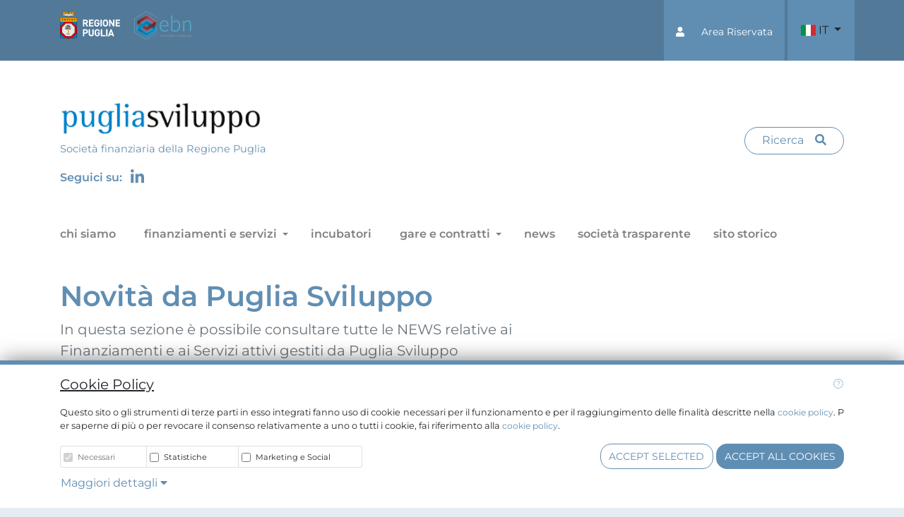

--- FILE ---
content_type: text/html; charset=UTF-8
request_url: https://pugliasviluppo.eu/it/news?page=5
body_size: 81677
content:
<!DOCTYPE html>
<html lang="it" class="h-100">
    <head>
        <!-- REQUIRED META TAGS -->
        <meta charset="utf-8">
        <meta http-equiv="X-UA-Compatible" content="IE=edge">
        <meta name="viewport" content="width=device-width, initial-scale=1, shrink-to-fit=no">
        <meta name="csrf-token" content="cNncUanmeiUgeh7YlUP8b2Quggm7Or1lpmqOvcFB">
        <!-- SEO META TAG-->
        <title>Novità da Puglia Sviluppo</title>
<meta name="description" content="In questa sezione è possibile consultare tutte le NEWS relative ai Finanziamenti e ai Servizi attivi gestiti da Puglia Sviluppo">
<link rel="canonical" href="https://pugliasviluppo.eu/news"/>
<meta property="og:description" content="In questa sezione è possibile consultare tutte le NEWS relative ai Finanziamenti e ai Servizi attivi gestiti da Puglia Sviluppo" />
<meta property="og:type" content="website" />
<meta property=":locale:alternate" content="en_US" />
<meta property="og:url" content="https://pugliasviluppo.eu/news" />


<script type="application/ld+json">{"@context":"https://schema.org"}</script>
        <!-- CSS STYLE -->
        <link href="/src/frontend/css/main.css?id=821d94728a29f830ed3d" rel="stylesheet">
        <link href="/src/frontend/css/libraries/fontawesome.css?id=2e6391a8400dc89f200e" rel="stylesheet">
        <link rel="stylesheet" href="/src/fonts/icomoon/style.css?id=53698bf4dc38062b89c7">
        <link rel="shortcut icon" href="/src/frontend/favico/favicon.ico" type="image/x-icon">
        <link rel="icon" href="/src/frontend/favico/favicon.ico" type="image/x-icon">
        <link rel="apple-touch-icon" sizes="57x57" href="/src/frontend/favico/57x57.png">
        <link rel="apple-touch-icon" sizes="60x60" href="/src/frontend/favico/60x60.png">
        <link rel="apple-touch-icon" sizes="72x72" href="/src/frontend/favico/72x72.png">
        <link rel="apple-touch-icon" sizes="76x76" href="/src/frontend/favico/76x76.png">
        <link rel="apple-touch-icon" sizes="114x114" href="/src/frontend/favico/114x114.png">
        <link rel="apple-touch-icon" sizes="120x120" href="/src/frontend/favico/120x120.png">
        <link rel="apple-touch-icon" sizes="144x144" href="/src/frontend/favico/144x144.png">
        <link rel="apple-touch-icon" sizes="152x152" href="/src/frontend/favico/152x152.png">
        <link rel="apple-touch-icon" sizes="180x180" href="/src/frontend/favico/180x180.png">
        <link rel="icon" type="image/png" sizes="192x192"  href="/src/frontend/favico/192x192.png">
        <link rel="icon" type="image/png" sizes="32x32" href="/src/frontend/favico/32x32.png">
        <link rel="icon" type="image/png" sizes="96x96" href="/src/frontend/favico/96x96.png">
        <link rel="icon" type="image/png" sizes="16x16" href="/src/frontend/favico/16x16.png">
        <link rel="manifest" href="/favicon-manifest.json">
        <meta name="msapplication-TileColor" content="#ffffff">
        <meta name="msapplication-TileImage" content="/src/frontend/favico/144x144.png">
        <meta name="theme-color" content="#ffffff">
                <!-- Global site tag Matomo -->
        <!-- Matomo -->
<script type="text/javascript">
  var _paq = window._paq = window._paq || [];
  /* tracker methods like "setCustomDimension" should be called before "trackPageView" */
  _paq.push(['trackPageView']);
  _paq.push(['enableLinkTracking']);
  (function() {
    var u="https://ingestion.webanalytics.italia.it/";
    _paq.push(['setTrackerUrl', u+'matomo.php']);
    _paq.push(['setSiteId', 'Po0nn8a0wJ']);
    var d=document, g=d.createElement('script'), s=d.getElementsByTagName('script')[0];
    g.type='text/javascript'; g.async=true; g.src=u+'matomo.js'; s.parentNode.insertBefore(g,s);
  })();
</script>
<!-- End Matomo Code -->

    
    </head>
    <body class="d-flex flex-column h-100 custom-bg-neutral">
        <header class="fixed-top">
            <div id="topper-bar" class="custom-bg-primary-a5 swatch-custom-bg-primary-a5 swatch-custom-bg-primary-a5-hover d-none d-sm-block">
    <div class="container">
        <div class="row d-flex align-items-stretch">
            <div class="col-sm-6 swatch-bg-primary text-left py-3" style="height: 86px;">
                <a href="https://www.regione.puglia.it/" class="swatch-bg-primary">
                    <img alt="logo regione puglia" style="height:40px;" src=https://pugliasviluppo.eu/src/svg/regione_puglia.svg>
                </a>
                <a href="#">
                    <img src="/src/images/logo_ebn.png" alt="EBN" style="height: 40px;" class="ml-3">
                </a>
            </div>
            <div class="col-5 col-md-4 col-lg-5 text-right pr-1" style="height: 86px;">
                <a class="btn btn-sm btn-primary h-100 rounded-0 px-3" href="/admin" role="button">
                    <div style="transform: translateY(28px);"><i class="fas fa-user mr-4"></i>Area Riservata</div>
                </a>
            </div>
                            <div class="col-md-2 col-lg-1 custom-bg-primary-a6 d-flex justify-content-center align-items-center px-0">
                    <div id="language-menu" class=" dropdown d-none d-sm-block smr-2 w-100" >
                                                                                                                        <button id="language-button" class="btn border-0 dropdown-toggle text-center w-100" type="button" id="dropdownMenuButton" data-toggle="dropdown" aria-haspopup="true" aria-expanded="false">
                                        <span class="flag-icon flag-icon-it"></span>
                                        <span>IT</span>
                                    </button>
                                                                                                                                                
                        <div style="min-width: 0 !important" id="language-dropdown-menu" class="dropdown-menu w-auto" aria-labelledby="dropdownMenuButton">
                                                                                                                                                                                                            <a class="dropdown-item" href="/en/" title="English">
                                            <span class="flag-icon flag-icon-gb mx-0" ></span>
                                            <span style="color:black !important">EN</span>
                                        </a>
                                                                                                                        </div>
                    </div>
                </div>
                    </div>
    </div>
</div>

<div id="navigation-bar" class="bg-white" style="position:relative; z-index:100; padding-bottom:48px; padding-top:48px;">
    <div class="container">
        <div class="row">
            <div class="col-12 d-flex align-items-center">
                <div>
                    <a class="brand text-primary" href="/it" title="Puglia Sviluppo - HOMEPAGE">
                                                    <img id="navigation-bar-logo" src="https://pugliasviluppo.eu/storage/logo/logo.png" alt="Puglia Sviluppo" class="mr-2 mb-3">
                            <span>
                                                                    <br><small style="position:relative; top:-16px; font-size:70%;">
                                        Società finanziaria della Regione Puglia
                                    </small>
                                                            </span>
                                            </a>
                    <div id="header-link-social">
                        <span class="text-primary font-weight-bold">Seguici su: </span>
                                                                                                                            <a  class="px-2 text-primary fa-lg" href="https://it.linkedin.com/company/puglia-sviluppo-s-p-a" target="_blank"><i class="fab fa-linkedin-in"></i></a>
                                                                        
                    </div>
                </div>

                <div class="d-none d-md-block ml-auto">
                    <a class="btn btn-outline-primary px-4" data-toggle="modal" data-target="#search" href="#search">Ricerca<i class="fas fa-search ml-3"></i></a>
                </div>
                <div class="ml-auto d-md-none">
                    <button class="navbar-toggler offcanvas-menu-toggle" type="button" data-toggle="offcanvas" data-target="#offcanvas-navigation" data-recalc="true" data-canvas="body">
                        <i class="fas fa-bars"></i>
                    </button>
                </div>
            </div>
        </div>
    </div>
</div>
<div class="bg-white swatch-custom-bg-analogue-3-a8-hover">
    <div class="container">
        <div class="row">
            <div class="col-12">
                                    <nav id="navigation-menu" class="mobile-offcanvas navbar navbar-expand-md navbar-light pt-0 p-md-0 ml-0 mr-auto">
                        <div class="collapse navbar-collapse">
                            <ul class="navbar-nav">
                                                                    <li class="nav-item pr-4  p-0 text-wrap ">
                <a class="nav-link ml-0 pl-0 line-height1-5" href="/it/chi-siamo">
                    <b><span style="font-size: 16px;" class="title swatch-bg-primary">chi siamo</span></b>
                    <span class="small description"></span>
                </a>
            </li>
                                                                                <li class="nav-item pr-4 dropdown">
                <a class="nav-link dropdown-toggle swatch-bg-primary" href="/finanziamenti-e-servizi" id="dropdown-nav-3" role="button" data-toggle="dropdown" aria-haspopup="true" aria-expanded="false">
                    <b><span style="font-size: 16px;">finanziamenti e servizi</span></b>
                </a>
                <div class="dropdown-menu" aria-labelledby="dropdown-nav-3" style="">
                    <div class="row">
                                                    <div class="col-md-6">
                                                                    <ul class="navbar-nav">
                                                                                                                                                                                                                                <li class="nav-item pr-4 dropdown">
                <a class="nav-link dropdown-toggle swatch-bg-primary" href="" id="dropdown-nav-32" role="button" data-toggle="dropdown" aria-haspopup="true" aria-expanded="false">
                    <b><span style="font-size: 16px;">Finanziamenti</span></b>
                </a>
                <div class="dropdown-menu" aria-labelledby="dropdown-nav-32" style="width: 20rem">
                    <div class="row">
                                                    <div class="col-md-12">
                                                            </div>
                                            </div>
                </div>
            </li>
                                                                                                                <li class="nav-item pr-4  p-0 text-wrap ">
                <a class="nav-link ml-0 pl-0 line-height1-5" href="/it/finanziamenti-per-la-creazione-di-impresa">
                    <b><span style="font-size: 16px;" class="title ">per la creazione di impresa</span></b>
                    <span class="small description"></span>
                </a>
            </li>
                                                                                                                <li class="nav-item pr-4  p-0 text-wrap ">
                <a class="nav-link ml-0 pl-0 line-height1-5" href="/it/finanziamenti-per-lo-sviluppo-aziendale">
                    <b><span style="font-size: 16px;" class="title ">per lo sviluppo aziendale</span></b>
                    <span class="small description"></span>
                </a>
            </li>
                                                                                                                <li class="nav-item pr-4  p-0 text-wrap ">
                <a class="nav-link ml-0 pl-0 line-height1-5" href="/it/finanziamenti-per-lo-sviluppo-aziendale-nel-settore-turistico">
                    <b><span style="font-size: 16px;" class="title ">per lo sviluppo aziendale nel settore turistico</span></b>
                    <span class="small description"></span>
                </a>
            </li>
                                                                                                                                                                                                                                                                                                                                                                                                                            <li class="nav-item pr-4  p-0 text-wrap ">
                <a class="nav-link ml-0 pl-0 line-height1-5" href="/it/Just-Transition-Fund-Avvisi-per-la-provincia-di-Taranto">
                    <b><span style="font-size: 16px;" class="title ">Just Transition Fund - Avvisi per la provincia di Taranto</span></b>
                    <span class="small description"></span>
                </a>
            </li>
                                                                                                                <li class="nav-item pr-4  p-0 text-wrap ">
                <a class="nav-link ml-0 pl-0 line-height1-5" href="/it/step">
                    <b><span style="font-size: 16px;" class="title ">Step</span></b>
                    <span class="small description"></span>
                </a>
            </li>
                                                                                                                <li class="nav-item pr-4  p-0 text-wrap ">
                <a class="nav-link ml-0 pl-0 line-height1-5" href="/it/Finanziamenti-chiusi">
                    <b><span style="font-size: 16px;" class="title ">Finanziamenti chiusi</span></b>
                    <span class="small description"></span>
                </a>
            </li>
                                                                                                                <li class="nav-item pr-4  p-0 text-wrap ">
                <a class="nav-link ml-0 pl-0 line-height1-5" href="/it/finanziamenti-straordinari">
                    <b><span style="font-size: 16px;" class="title ">Finaziamenti straordinari</span></b>
                    <span class="small description"></span>
                </a>
            </li>
                                                                                                                                                                                    </ul>
                                                            </div>
                                                    <div class="col-md-6">
                                                                    <ul class="navbar-nav">
                                                                                    <li class="nav-item pr-4 dropdown">
                <a class="nav-link dropdown-toggle swatch-bg-primary" href="" id="dropdown-nav-33" role="button" data-toggle="dropdown" aria-haspopup="true" aria-expanded="false">
                    <b><span style="font-size: 16px;">Servizi</span></b>
                </a>
                <div class="dropdown-menu" aria-labelledby="dropdown-nav-33" style="width: 20rem">
                    <div class="row">
                                                    <div class="col-md-12">
                                                            </div>
                                            </div>
                </div>
            </li>
                                                                                                <li class="nav-item pr-4  p-0 text-wrap ">
                <a class="nav-link ml-0 pl-0 line-height1-5" href="/it/internazionalizzazione-e-attrazione-investimenti">
                    <b><span style="font-size: 16px;" class="title ">internazionalizzazione e attrazione investimenti</span></b>
                    <span class="small description"></span>
                </a>
            </li>
                                                                                                                                </ul>
                                                            </div>
                                            </div>
                </div>
            </li>
                                                                                <li class="nav-item pr-4  p-0 text-wrap ">
                <a class="nav-link ml-0 pl-0 line-height1-5" href="/it/incubatori-di-impresa">
                    <b><span style="font-size: 16px;" class="title swatch-bg-primary">incubatori</span></b>
                    <span class="small description"></span>
                </a>
            </li>
                                                                                <li class="nav-item pr-4 dropdown">
                <a class="nav-link dropdown-toggle swatch-bg-primary" href="/gare-e-contratti" id="dropdown-nav-28" role="button" data-toggle="dropdown" aria-haspopup="true" aria-expanded="false">
                    <b><span style="font-size: 16px;">gare e contratti</span></b>
                </a>
                <div class="dropdown-menu" aria-labelledby="dropdown-nav-28" style="">
                    <div class="row">
                                                    <div class="col-md-6">
                                                                    <ul class="navbar-nav">
                                                                                                                                                                                                                                <li class="nav-item pr-4 dropdown">
                <a class="nav-link dropdown-toggle swatch-bg-primary" href="" id="dropdown-nav-31" role="button" data-toggle="dropdown" aria-haspopup="true" aria-expanded="false">
                    <b><span style="font-size: 16px;">Bandi di gara e contratti</span></b>
                </a>
                <div class="dropdown-menu" aria-labelledby="dropdown-nav-31" style="width: 20rem">
                    <div class="row">
                                                    <div class="col-md-12">
                                                            </div>
                                            </div>
                </div>
            </li>
                                                                                                                <li class="nav-item pr-4  p-0 text-wrap ">
                <a class="nav-link ml-0 pl-0 line-height1-5" href="https://pugliasviluppo.contrasparenza.it/trasparenza/specifico/1028/bandi-di-gara-e-contratti-al-31-12-2023">
                    <b><span style="font-size: 16px;" class="title ">al 31 dicembre 2023</span></b>
                    <span class="small description"></span>
                </a>
            </li>
                                                                                                                <li class="nav-item pr-4  p-0 text-wrap ">
                <a class="nav-link ml-0 pl-0 line-height1-5" href="https://pugliasviluppo.contrasparenza.it/trasparenza/generale/425/bandi-di-gara-e-contratti-dal-01-01-2024">
                    <b><span style="font-size: 16px;" class="title ">dal 1° gennaio 2024</span></b>
                    <span class="small description"></span>
                </a>
            </li>
                                                                                                                                                                                    </ul>
                                                            </div>
                                                    <div class="col-md-6">
                                                                    <ul class="navbar-nav">
                                                                                    <li class="nav-item pr-4 dropdown">
                <a class="nav-link dropdown-toggle swatch-bg-primary" href="/elenchi-esperti" id="dropdown-nav-21" role="button" data-toggle="dropdown" aria-haspopup="true" aria-expanded="false">
                    <b><span style="font-size: 16px;">Elenchi Esperti</span></b>
                </a>
                <div class="dropdown-menu" aria-labelledby="dropdown-nav-21" style="width: 20rem">
                    <div class="row">
                                                    <div class="col-md-12">
                                                                    <ul class="navbar-nav">
                                                                                                                                                                                                        </ul>
                                                            </div>
                                            </div>
                </div>
            </li>
                                                                                                <li class="nav-item pr-4  p-0 text-wrap ">
                <a class="nav-link ml-0 pl-0 line-height1-5" href="/it/esperti-legali">
                    <b><span style="font-size: 16px;" class="title ">esperti legali</span></b>
                    <span class="small description"></span>
                </a>
            </li>
                                                                                                <li class="nav-item pr-4  p-0 text-wrap ">
                <a class="nav-link ml-0 pl-0 line-height1-5" href="/it/esperti-economia">
                    <b><span style="font-size: 16px;" class="title ">esperti economia</span></b>
                    <span class="small description"></span>
                </a>
            </li>
                                                                                                <li class="nav-item pr-4  p-0 text-wrap ">
                <a class="nav-link ml-0 pl-0 line-height1-5" href="/it/esperti-tecnici">
                    <b><span style="font-size: 16px;" class="title ">esperti tecnici</span></b>
                    <span class="small description"></span>
                </a>
            </li>
                                                                                                <li class="nav-item pr-4  p-0 text-wrap ">
                <a class="nav-link ml-0 pl-0 line-height1-5" href="/it/esperti-energia">
                    <b><span style="font-size: 16px;" class="title ">esperti energia</span></b>
                    <span class="small description"></span>
                </a>
            </li>
                                                                                                <li class="nav-item pr-4  p-0 text-wrap ">
                <a class="nav-link ml-0 pl-0 line-height1-5" href="/it/adeguamento-compensi">
                    <b><span style="font-size: 16px;" class="title ">adeguamento compensi</span></b>
                    <span class="small description"></span>
                </a>
            </li>
                                                                                                                                </ul>
                                                            </div>
                                            </div>
                </div>
            </li>
                                                                                <li class="nav-item pr-4  p-0 text-wrap ">
                <a class="nav-link ml-0 pl-0 line-height1-5" href="/it/news">
                    <b><span style="font-size: 16px;" class="title swatch-bg-primary">news</span></b>
                    <span class="small description"></span>
                </a>
            </li>
                                                                                <li class="nav-item pr-4  p-0 text-wrap ">
                <a class="nav-link ml-0 pl-0 line-height1-5" href="https://pugliasviluppo.contrasparenza.it/trasparenza/">
                    <b><span style="font-size: 16px;" class="title swatch-bg-primary">società trasparente</span></b>
                    <span class="small description"></span>
                </a>
            </li>
                                                                                                                                                    <li class="nav-item pr-4  p-0 text-wrap ">
                <a class="nav-link ml-0 pl-0 line-height1-5" href="https://old.pugliasviluppo.eu/it/home">
                    <b><span style="font-size: 16px;" class="title swatch-bg-primary">sito storico</span></b>
                    <span class="small description"></span>
                </a>
            </li>
                                                                                                                <li class="d-md-none mt-2 custom-bg-primary-a6 d-flex justify-content-center align-items-center">
                                                                                                                                                                                                                                                                                    <a class="py-2 mx-2"  href="/en/" title="English">
                                                        <span class="flag-icon flag-icon-gb mx-0" ></span>
                                                        <span class="text-light font-weight-bold">EN</span>
                                                    </a>
                                                                                                                                                                        </li>
                                                            </ul>
                        </div>
                    </nav>
                            </div>

        </div>
    </div>
</div>


        </header>
        <main class="flex-shrink-0">
            <div class="bg-white py-5">
    <div class="container">
        <div class="row">
            <div class="col-12 pt-5">
                <h1 class="font-weight-bold text-primary">Novità da Puglia Sviluppo</h1>
            </div>
        </div>
        <div class="row">
            <div class="col-8 lead">
                <p>
                    In questa sezione è possibile consultare tutte le NEWS relative ai Finanziamenti e ai Servizi attivi gestiti da Puglia Sviluppo
                </p>
            </div>
        </div>
    </div>
</div>
<div class="container">
                        <div class="row d-flex align-items-stretch my-4">
                                    <div class="col-12 col-sm-4">
    <div class="card h-100">
        <div class="card-body">
            <div class="row">
                <div class="col-12 font-weight-bold small">
                    <i class="fas fa-calendar mr-3"></i>23/05/2025
                </div>
                <div class="col-12 text-right small">
                                                                        <p class="mb-1">
                                <small class=" badge badge-pill badge-orange">
                                    Internazionalizzazione e attrazione investimenti
                                </small>
                            </p>
                                                                                                <p class="mb-1">
                                <small class=" badge badge-pill badge-orange">
                                    In primo piano
                                </small>
                            </p>
                                                            </div>
            </div>
            <a href="https://pugliasviluppo.eu/it/news/aerospazio-in-puglia-missione-incoming-di-manager-e-scienziati-del-sistema-aerospaziale-usa-puglia-sviluppo-al-workshop-dedicato-alla-cooperazione-di-settore-tra-italia-e-stati-uniti">
                <span class="h6 font-weight-bold mt-4">
                                            Aerospazio. In Puglia missione incoming di manager e scienziati del sistema aerospaziale Usa. Puglia Sviluppo al workshop dedicato alla cooperazione di settore tra Italia e Stati Uniti
                                    </span>
            </a>
            <p class="small">
                Puglia Sviluppo prenderà parte al workshop “Italia e Usa per la cooperazione nel settore aerospaziale” in programma mercoledì 28 maggio 2025 a Mesagne, nel Castello Normanno Svevo...
            </p>
        </div>
        <div class="card-footer">
            <p class="m-0 p-0 text-right">
                <a href="https://pugliasviluppo.eu/it/news/aerospazio-in-puglia-missione-incoming-di-manager-e-scienziati-del-sistema-aerospaziale-usa-puglia-sviluppo-al-workshop-dedicato-alla-cooperazione-di-settore-tra-italia-e-stati-uniti">
                    Continua a leggere <i class="fas fa-arrow-right"></i>
                </a>
            </p>
        </div>
    </div>
</div>
                                    <div class="col-12 col-sm-4">
    <div class="card h-100">
        <div class="card-body">
            <div class="row">
                <div class="col-12 font-weight-bold small">
                    <i class="fas fa-calendar mr-3"></i>17/05/2025
                </div>
                <div class="col-12 text-right small">
                                                                        <p class="mb-1">
                                <small class=" badge badge-pill badge-orange">
                                    Internazionalizzazione e attrazione investimenti
                                </small>
                            </p>
                                                                                                <p class="mb-1">
                                <small class=" badge badge-pill badge-orange">
                                    In primo piano
                                </small>
                            </p>
                                                            </div>
            </div>
            <a href="https://pugliasviluppo.eu/it/news/la-regione-puglia-a-expo-2025-osaka-tra-cultura-space-economy-e-sviluppo-economico-integrato">
                <span class="h6 font-weight-bold mt-4">
                                            La Regione Puglia a Expo 2025 Osaka: tra cultura, space economy e sviluppo economico integrato
                                    </span>
            </a>
            <p class="small">
                Si conclude la settimana pugliese al Padiglione Italia di Expo 2025 a Osaka, che ha permesso di rendere evidente il grande ruolo della Regione Puglia a supporto del Sistema Paese....
            </p>
        </div>
        <div class="card-footer">
            <p class="m-0 p-0 text-right">
                <a href="https://pugliasviluppo.eu/it/news/la-regione-puglia-a-expo-2025-osaka-tra-cultura-space-economy-e-sviluppo-economico-integrato">
                    Continua a leggere <i class="fas fa-arrow-right"></i>
                </a>
            </p>
        </div>
    </div>
</div>
                                    <div class="col-12 col-sm-4">
    <div class="card h-100">
        <div class="card-body">
            <div class="row">
                <div class="col-12 font-weight-bold small">
                    <i class="fas fa-calendar mr-3"></i>16/05/2025
                </div>
                <div class="col-12 text-right small">
                                                                        <p class="mb-1">
                                <small class=" badge badge-pill badge-orange">
                                    Internazionalizzazione e attrazione investimenti
                                </small>
                            </p>
                                                                                                <p class="mb-1">
                                <small class=" badge badge-pill badge-orange">
                                    In primo piano
                                </small>
                            </p>
                                                            </div>
            </div>
            <a href="https://pugliasviluppo.eu/it/news/industria-aerospaziale-come-chiave-per-una-mobilita-sostenibile-il-forum-internazionale-della-regione-puglia-a-expo-2025-osaka-chiude-la-settimana-regionale-della-puglia-ad-expo">
                <span class="h6 font-weight-bold mt-4">
                                            Industria aerospaziale come chiave per una mobilità sostenibile. Il Forum internazionale della Regione Puglia a Expo 2025 Osaka chiude la settimana regionale della Puglia ad Expo
                                    </span>
            </a>
            <p class="small">
                L’industria aerospaziale e aeronautica si conferma protagonista nella transizione verso un futuro sostenibile, grazie a soluzioni innovative che puntano a ridurre l’impatto ambient...
            </p>
        </div>
        <div class="card-footer">
            <p class="m-0 p-0 text-right">
                <a href="https://pugliasviluppo.eu/it/news/industria-aerospaziale-come-chiave-per-una-mobilita-sostenibile-il-forum-internazionale-della-regione-puglia-a-expo-2025-osaka-chiude-la-settimana-regionale-della-puglia-ad-expo">
                    Continua a leggere <i class="fas fa-arrow-right"></i>
                </a>
            </p>
        </div>
    </div>
</div>
                            </div>
                    <div class="row d-flex align-items-stretch my-4">
                                    <div class="col-12 col-sm-4">
    <div class="card h-100">
        <div class="card-body">
            <div class="row">
                <div class="col-12 font-weight-bold small">
                    <i class="fas fa-calendar mr-3"></i>16/05/2025
                </div>
                <div class="col-12 text-right small">
                                                                        <p class="mb-1">
                                <small class=" badge badge-pill badge-orange">
                                    Finanziamenti per la creazione di impresa
                                </small>
                            </p>
                                                                                                <p class="mb-1">
                                <small class=" badge badge-pill badge-orange">
                                    In primo piano
                                </small>
                            </p>
                                                                                                <p class="mb-1">
                                <small class=" badge badge-pill badge-orange">
                                    Finanziamenti per lo sviluppo aziendale
                                </small>
                            </p>
                                                                                                <p class="mb-1">
                                <small class=" badge badge-pill badge-orange">
                                    Finanziamenti per lo sviluppo aziendale nel settore turistico
                                </small>
                            </p>
                                                            </div>
            </div>
            <a href="https://pugliasviluppo.eu/it/news/intesa-tra-puglia-sviluppo-e-camera-di-commercio-di-brindisi-taranto-a-supporto-della-creazione-d-impresa-e-dell-innovazione">
                <span class="h6 font-weight-bold mt-4">
                                            Intesa tra Puglia Sviluppo e Camera di Commercio di Brindisi-Taranto a supporto della creazione d’impresa e dell’innovazione. Prevista l’apertura di uno sportello di Puglia Sviluppo a Taranto
                                    </span>
            </a>
            <p class="small">
                Sottoscritto un Protocollo d’intesa tra Puglia Sviluppo e la Camera di Commercio di Brindisi-Taranto. Obiettivo dell’accordo la collaborazione nelle attività di supporto per la cre...
            </p>
        </div>
        <div class="card-footer">
            <p class="m-0 p-0 text-right">
                <a href="https://pugliasviluppo.eu/it/news/intesa-tra-puglia-sviluppo-e-camera-di-commercio-di-brindisi-taranto-a-supporto-della-creazione-d-impresa-e-dell-innovazione">
                    Continua a leggere <i class="fas fa-arrow-right"></i>
                </a>
            </p>
        </div>
    </div>
</div>
                                    <div class="col-12 col-sm-4">
    <div class="card h-100">
        <div class="card-body">
            <div class="row">
                <div class="col-12 font-weight-bold small">
                    <i class="fas fa-calendar mr-3"></i>15/05/2025
                </div>
                <div class="col-12 text-right small">
                                                                        <p class="mb-1">
                                <small class=" badge badge-pill badge-orange">
                                    Internazionalizzazione e attrazione investimenti
                                </small>
                            </p>
                                                                                                <p class="mb-1">
                                <small class=" badge badge-pill badge-orange">
                                    In primo piano
                                </small>
                            </p>
                                                            </div>
            </div>
            <a href="https://pugliasviluppo.eu/it/news/expo-2025-osaka-la-puglia-presenta-agli-investitori-le-opportunita-di-business-nell-aerospazio-nelle-energie-rinnovabili-nel-biotech-e-nelle-startup-tecnologiche">
                <span class="h6 font-weight-bold mt-4">
                                            Expo 2025 Osaka. La Puglia presenta agli investitori le opportunità di business nell’aerospazio, nelle energie rinnovabili, nel biotech e nelle startup tecnologiche
                                    </span>
            </a>
            <p class="small">
                Promuovere l’attrattività della Puglia come destinazione per investimenti imprenditoriali, mettendo in evidenza le opportunità offerte dall’ecosistema regionale nei settori strateg...
            </p>
        </div>
        <div class="card-footer">
            <p class="m-0 p-0 text-right">
                <a href="https://pugliasviluppo.eu/it/news/expo-2025-osaka-la-puglia-presenta-agli-investitori-le-opportunita-di-business-nell-aerospazio-nelle-energie-rinnovabili-nel-biotech-e-nelle-startup-tecnologiche">
                    Continua a leggere <i class="fas fa-arrow-right"></i>
                </a>
            </p>
        </div>
    </div>
</div>
                                    <div class="col-12 col-sm-4">
    <div class="card h-100">
        <div class="card-body">
            <div class="row">
                <div class="col-12 font-weight-bold small">
                    <i class="fas fa-calendar mr-3"></i>13/05/2025
                </div>
                <div class="col-12 text-right small">
                                                                        <p class="mb-1">
                                <small class=" badge badge-pill badge-orange">
                                    Internazionalizzazione e attrazione investimenti
                                </small>
                            </p>
                                                                                                <p class="mb-1">
                                <small class=" badge badge-pill badge-orange">
                                    In primo piano
                                </small>
                            </p>
                                                            </div>
            </div>
            <a href="https://pugliasviluppo.eu/it/news/expo-2025-osaka-il-futuro-della-new-space-economy-passa-dagli-spaceport-successo-della-giornata-del-12-maggio-dedicata-all-aerospazio">
                <span class="h6 font-weight-bold mt-4">
                                            Expo 2025 Osaka. Il futuro della New Space Economy passa dagli spaceport: successo della giornata del 12 maggio dedicata all’aerospazio
                                    </span>
            </a>
            <p class="small">
                La seconda giornata della settimana regionale della Puglia a Expo 2025 Osaka ha acceso i riflettori sul settore aerospaziale con un evento di grande rilievo internazionale dedicato...
            </p>
        </div>
        <div class="card-footer">
            <p class="m-0 p-0 text-right">
                <a href="https://pugliasviluppo.eu/it/news/expo-2025-osaka-il-futuro-della-new-space-economy-passa-dagli-spaceport-successo-della-giornata-del-12-maggio-dedicata-all-aerospazio">
                    Continua a leggere <i class="fas fa-arrow-right"></i>
                </a>
            </p>
        </div>
    </div>
</div>
                            </div>
                    <div class="row d-flex align-items-stretch my-4">
                                    <div class="col-12 col-sm-4">
    <div class="card h-100">
        <div class="card-body">
            <div class="row">
                <div class="col-12 font-weight-bold small">
                    <i class="fas fa-calendar mr-3"></i>12/05/2025
                </div>
                <div class="col-12 text-right small">
                                                                        <p class="mb-1">
                                <small class=" badge badge-pill badge-orange">
                                    Generale
                                </small>
                            </p>
                                                                                                <p class="mb-1">
                                <small class=" badge badge-pill badge-orange">
                                    In primo piano
                                </small>
                            </p>
                                                            </div>
            </div>
            <a href="https://pugliasviluppo.eu/it/news/il-14-maggio-per-cantiere-futuro-la-presentazione-della-legge-regionale-su-open-innovation-e-intelligenza-artificiale">
                <span class="h6 font-weight-bold mt-4">
                                            Il 14 maggio per “Cantiere Futuro”, la presentazione della legge regionale su Open Innovation e Intelligenza Artificiale
                                    </span>
            </a>
            <p class="small">
                Il Direttore generale di Puglia Sviluppo parteciperà mercoledì 14 maggio nella sede del Campus dell&#039;Università di Bari alla presentazione della legge regionale su open innovation e...
            </p>
        </div>
        <div class="card-footer">
            <p class="m-0 p-0 text-right">
                <a href="https://pugliasviluppo.eu/it/news/il-14-maggio-per-cantiere-futuro-la-presentazione-della-legge-regionale-su-open-innovation-e-intelligenza-artificiale">
                    Continua a leggere <i class="fas fa-arrow-right"></i>
                </a>
            </p>
        </div>
    </div>
</div>
                                    <div class="col-12 col-sm-4">
    <div class="card h-100">
        <div class="card-body">
            <div class="row">
                <div class="col-12 font-weight-bold small">
                    <i class="fas fa-calendar mr-3"></i>10/05/2025
                </div>
                <div class="col-12 text-right small">
                                                                        <p class="mb-1">
                                <small class=" badge badge-pill badge-orange">
                                    Internazionalizzazione e attrazione investimenti
                                </small>
                            </p>
                                                                                                <p class="mb-1">
                                <small class=" badge badge-pill badge-orange">
                                    In primo piano
                                </small>
                            </p>
                                                            </div>
            </div>
            <a href="https://pugliasviluppo.eu/it/news/expo-osaka-2025-la-regione-puglia-dall-11-al-17-maggio-porta-nel-padiglione-italia-le-eccellenze-di-aerospazio-cultura-arte-artigianato-e-agroalimentare">
                <span class="h6 font-weight-bold mt-4">
                                            Expo Osaka 2025: la Regione Puglia dall’11 al 17 maggio porta nel Padiglione Italia le eccellenze di aerospazio, cultura, arte, artigianato e agroalimentare
                                    </span>
            </a>
            <p class="small">
                La Regione Puglia sarà protagonista ad Expo 2025 Osaka all&#039;interno del Padiglione Italia, dall&#039;11 al 17 maggio 2025. L’Esposizione Universale è una vetrina straordinaria per i terr...
            </p>
        </div>
        <div class="card-footer">
            <p class="m-0 p-0 text-right">
                <a href="https://pugliasviluppo.eu/it/news/expo-osaka-2025-la-regione-puglia-dall-11-al-17-maggio-porta-nel-padiglione-italia-le-eccellenze-di-aerospazio-cultura-arte-artigianato-e-agroalimentare">
                    Continua a leggere <i class="fas fa-arrow-right"></i>
                </a>
            </p>
        </div>
    </div>
</div>
                                    <div class="col-12 col-sm-4">
    <div class="card h-100">
        <div class="card-body">
            <div class="row">
                <div class="col-12 font-weight-bold small">
                    <i class="fas fa-calendar mr-3"></i>29/04/2025
                </div>
                <div class="col-12 text-right small">
                                                                        <p class="mb-1">
                                <small class=" badge badge-pill badge-orange">
                                    Generale
                                </small>
                            </p>
                                                                                                <p class="mb-1">
                                <small class=" badge badge-pill badge-orange">
                                    In primo piano
                                </small>
                            </p>
                                                            </div>
            </div>
            <a href="https://pugliasviluppo.eu/it/news/sud-up-innovazioni-da-sud">
                <span class="h6 font-weight-bold mt-4">
                                            “Sud Up – Innovazioni da Sud”. Prorogata sino al 30  maggio la call per le imprese innovative
                                    </span>
            </a>
            <p class="small">
                E&#039; stata prorogata fino al 30 maggio la call per le imprese innovative che intendono partecipare all’evento “Sud Up – Innovazioni da Sud”, in programma il 19 e 20 giugno 2025 a Lec...
            </p>
        </div>
        <div class="card-footer">
            <p class="m-0 p-0 text-right">
                <a href="https://pugliasviluppo.eu/it/news/sud-up-innovazioni-da-sud">
                    Continua a leggere <i class="fas fa-arrow-right"></i>
                </a>
            </p>
        </div>
    </div>
</div>
                            </div>
                    <div class="row d-flex align-items-stretch my-4">
                                    <div class="col-12 col-sm-4">
    <div class="card h-100">
        <div class="card-body">
            <div class="row">
                <div class="col-12 font-weight-bold small">
                    <i class="fas fa-calendar mr-3"></i>10/04/2025
                </div>
                <div class="col-12 text-right small">
                                                                        <p class="mb-1">
                                <small class=" badge badge-pill badge-orange">
                                    Finanziamenti per la creazione di impresa
                                </small>
                            </p>
                                                                                                <p class="mb-1">
                                <small class=" badge badge-pill badge-orange">
                                    In primo piano
                                </small>
                            </p>
                                                            </div>
            </div>
            <a href="https://pugliasviluppo.eu/it/news/a-maggio-il-festival-tech-rome-startup-week-da-oggi-al-24-aprile-le-candidature">
                <span class="h6 font-weight-bold mt-4">
                                            A maggio il festival tech &quot;Rome Startup Week&quot;. Da oggi al 24 aprile le candidature. Nella circolare le indicazioni per partecipare
                                    </span>
            </a>
            <p class="small">
                Si terrà a Roma, nel giorni 7 e 8 maggio 2025, la Rome Startup Week (RSW), un festival tech che riunisce, con cadenza annuale, i pionieri internazionali della tecnologia e del mond...
            </p>
        </div>
        <div class="card-footer">
            <p class="m-0 p-0 text-right">
                <a href="https://pugliasviluppo.eu/it/news/a-maggio-il-festival-tech-rome-startup-week-da-oggi-al-24-aprile-le-candidature">
                    Continua a leggere <i class="fas fa-arrow-right"></i>
                </a>
            </p>
        </div>
    </div>
</div>
                                    <div class="col-12 col-sm-4">
    <div class="card h-100">
        <div class="card-body">
            <div class="row">
                <div class="col-12 font-weight-bold small">
                    <i class="fas fa-calendar mr-3"></i>08/04/2025
                </div>
                <div class="col-12 text-right small">
                                                                        <p class="mb-1">
                                <small class=" badge badge-pill badge-orange">
                                    Finanziamenti per lo sviluppo aziendale
                                </small>
                            </p>
                                                                                                <p class="mb-1">
                                <small class=" badge badge-pill badge-orange">
                                    In primo piano
                                </small>
                            </p>
                                                            </div>
            </div>
            <a href="https://pugliasviluppo.eu/it/news/equity-puglia-al-via-la-ricerca-di-startup-e-pmi-innovative-nelle-interviste-alle-societa-di-gestione-del-risparmio-i-settori-di-interesse-e-le-modalita-di-presentazione-delle-candidature">
                <span class="h6 font-weight-bold mt-4">
                                            Equity Puglia, al via la ricerca di startup e Pmi innovative. Nelle interviste alle Società di Gestione del Risparmio, i settori di interesse e le modalità di presentazione delle candidature
                                    </span>
            </a>
            <p class="small">
                Lo strumento finanziario Equity Puglia passa alla fase operativa con la ricerca di startup e Pmi innovative (le cosiddette “società target”) da parte delle Società di Gestione del...
            </p>
        </div>
        <div class="card-footer">
            <p class="m-0 p-0 text-right">
                <a href="https://pugliasviluppo.eu/it/news/equity-puglia-al-via-la-ricerca-di-startup-e-pmi-innovative-nelle-interviste-alle-societa-di-gestione-del-risparmio-i-settori-di-interesse-e-le-modalita-di-presentazione-delle-candidature">
                    Continua a leggere <i class="fas fa-arrow-right"></i>
                </a>
            </p>
        </div>
    </div>
</div>
                                    <div class="col-12 col-sm-4">
    <div class="card h-100">
        <div class="card-body">
            <div class="row">
                <div class="col-12 font-weight-bold small">
                    <i class="fas fa-calendar mr-3"></i>01/04/2025
                </div>
                <div class="col-12 text-right small">
                                                                        <p class="mb-1">
                                <small class=" badge badge-pill badge-orange">
                                    In primo piano
                                </small>
                            </p>
                                                            </div>
            </div>
            <a href="https://pugliasviluppo.eu/it/news/avvisi-di-selezione-del-personale-di-puglia-sviluppo">
                <span class="h6 font-weight-bold mt-4">
                                            Avvisi di selezione del personale di Puglia Sviluppo
                                    </span>
            </a>
            <p class="small">
                Avvisi di selezione del personale di Puglia Sviluppo
Si informa che sono aperte sino alle 23:59 del 30/04/2025 le procedure di selezione del personale relative alle posizioni lavo...
            </p>
        </div>
        <div class="card-footer">
            <p class="m-0 p-0 text-right">
                <a href="https://pugliasviluppo.eu/it/news/avvisi-di-selezione-del-personale-di-puglia-sviluppo">
                    Continua a leggere <i class="fas fa-arrow-right"></i>
                </a>
            </p>
        </div>
    </div>
</div>
                            </div>
                    <div class="row d-flex align-items-stretch my-4">
                                    <div class="col-12 col-sm-4">
    <div class="card h-100">
        <div class="card-body">
            <div class="row">
                <div class="col-12 font-weight-bold small">
                    <i class="fas fa-calendar mr-3"></i>01/04/2025
                </div>
                <div class="col-12 text-right small">
                                                                        <p class="mb-1">
                                <small class=" badge badge-pill badge-orange">
                                    Finanziamenti per la creazione di impresa
                                </small>
                            </p>
                                                                                                <p class="mb-1">
                                <small class=" badge badge-pill badge-orange">
                                    Finanziamenti per lo sviluppo aziendale
                                </small>
                            </p>
                                                                                                <p class="mb-1">
                                <small class=" badge badge-pill badge-orange">
                                    In primo piano
                                </small>
                            </p>
                                                            </div>
            </div>
            <a href="https://pugliasviluppo.eu/it/news/il-consiglio-regionale-approva-la-legge-sull-open-innovation-e-l-intelligenza-artificiale">
                <span class="h6 font-weight-bold mt-4">
                                            Il Consiglio regionale approva la Legge sull’Open Innovation e l’Intelligenza Artificiale
                                    </span>
            </a>
            <p class="small">
                Il Consiglio regionale ha approvato il Disegno di Legge relativo alle “Misure di promozione in materia di Innovazione aperta e Intelligenza Artificiale”.
Tredici articoli per sost...
            </p>
        </div>
        <div class="card-footer">
            <p class="m-0 p-0 text-right">
                <a href="https://pugliasviluppo.eu/it/news/il-consiglio-regionale-approva-la-legge-sull-open-innovation-e-l-intelligenza-artificiale">
                    Continua a leggere <i class="fas fa-arrow-right"></i>
                </a>
            </p>
        </div>
    </div>
</div>
                                    <div class="col-12 col-sm-4">
    <div class="card h-100">
        <div class="card-body">
            <div class="row">
                <div class="col-12 font-weight-bold small">
                    <i class="fas fa-calendar mr-3"></i>01/04/2025
                </div>
                <div class="col-12 text-right small">
                                                                        <p class="mb-1">
                                <small class=" badge badge-pill badge-orange">
                                    Finanziamenti per la creazione di impresa
                                </small>
                            </p>
                                                                                                <p class="mb-1">
                                <small class=" badge badge-pill badge-orange">
                                    In primo piano
                                </small>
                            </p>
                                                            </div>
            </div>
            <a href="https://pugliasviluppo.eu/it/news/a-foggia-la-terza-edizione-del-camp-valorizzarsi-per-imprese-femminili-e-giovanili-beneficiarie-di-nidi">
                <span class="h6 font-weight-bold mt-4">
                                            A Foggia la terza edizione del Camp “Valorizzarsì” per imprese femminili e giovanili beneficiarie di NIDI
                                    </span>
            </a>
            <p class="small">
                Si svolgerà a Foggia il 10 maggio 2025 la terza edizione del camp “Valorizzarsì” organizzato da Arti nel quadro dei servizi di accompagnamento a supporto delle imprese femminili e...
            </p>
        </div>
        <div class="card-footer">
            <p class="m-0 p-0 text-right">
                <a href="https://pugliasviluppo.eu/it/news/a-foggia-la-terza-edizione-del-camp-valorizzarsi-per-imprese-femminili-e-giovanili-beneficiarie-di-nidi">
                    Continua a leggere <i class="fas fa-arrow-right"></i>
                </a>
            </p>
        </div>
    </div>
</div>
                                    <div class="col-12 col-sm-4">
    <div class="card h-100">
        <div class="card-body">
            <div class="row">
                <div class="col-12 font-weight-bold small">
                    <i class="fas fa-calendar mr-3"></i>28/03/2025
                </div>
                <div class="col-12 text-right small">
                                                                        <p class="mb-1">
                                <small class=" badge badge-pill badge-orange">
                                    Finanziamenti per lo sviluppo aziendale
                                </small>
                            </p>
                                                                                                <p class="mb-1">
                                <small class=" badge badge-pill badge-orange">
                                    In primo piano
                                </small>
                            </p>
                                                            </div>
            </div>
            <a href="https://pugliasviluppo.eu/it/news/gruppo-ovs-presenta-in-puglia-il-nuovo-polo-di-innovazione-tecnologica-e-il-centro-evoluto-per-il-riutilizzo-dei-capi-in-ottica-di-economia-circolare">
                <span class="h6 font-weight-bold mt-4">
                                            Gruppo OVS. Presentato in Puglia il nuovo polo di innovazione tecnologica e il centro multifunzione per il riutilizzo dei capi
                                    </span>
            </a>
            <p class="small">
                Il nuovo polo di innovazione tecnologica e il centro multifunzione del Gruppo OVS sono una realtà.  
Sono  stati previsti dal progetto di investimento avviato nel 2023 attraverso...
            </p>
        </div>
        <div class="card-footer">
            <p class="m-0 p-0 text-right">
                <a href="https://pugliasviluppo.eu/it/news/gruppo-ovs-presenta-in-puglia-il-nuovo-polo-di-innovazione-tecnologica-e-il-centro-evoluto-per-il-riutilizzo-dei-capi-in-ottica-di-economia-circolare">
                    Continua a leggere <i class="fas fa-arrow-right"></i>
                </a>
            </p>
        </div>
    </div>
</div>
                            </div>
                            <div class="row pb-2">
                <div class="col-12 text-center">
                    <nav>
        <ul class="pagination">
            
                            <li class="page-item">
                    <a class="page-link" href="https://pugliasviluppo.eu/it/news?page=4" rel="prev" aria-label="&laquo; Previous">&lsaquo;</a>
                </li>
            
            
                            
                
                
                                                                                        <li class="page-item"><a class="page-link" href="https://pugliasviluppo.eu/it/news?page=1">1</a></li>
                                                                                                <li class="page-item"><a class="page-link" href="https://pugliasviluppo.eu/it/news?page=2">2</a></li>
                                                                                                <li class="page-item"><a class="page-link" href="https://pugliasviluppo.eu/it/news?page=3">3</a></li>
                                                                                                <li class="page-item"><a class="page-link" href="https://pugliasviluppo.eu/it/news?page=4">4</a></li>
                                                                                                <li class="page-item active" aria-current="page"><span class="page-link">5</span></li>
                                                                                                <li class="page-item"><a class="page-link" href="https://pugliasviluppo.eu/it/news?page=6">6</a></li>
                                                                                                <li class="page-item"><a class="page-link" href="https://pugliasviluppo.eu/it/news?page=7">7</a></li>
                                                                                                <li class="page-item"><a class="page-link" href="https://pugliasviluppo.eu/it/news?page=8">8</a></li>
                                                                                                <li class="page-item"><a class="page-link" href="https://pugliasviluppo.eu/it/news?page=9">9</a></li>
                                                                                                <li class="page-item"><a class="page-link" href="https://pugliasviluppo.eu/it/news?page=10">10</a></li>
                                                                                        
                                    <li class="page-item disabled" aria-disabled="true"><span class="page-link">...</span></li>
                
                
                                            
                
                
                                                                                        <li class="page-item"><a class="page-link" href="https://pugliasviluppo.eu/it/news?page=30">30</a></li>
                                                                                                <li class="page-item"><a class="page-link" href="https://pugliasviluppo.eu/it/news?page=31">31</a></li>
                                                                        
            
                            <li class="page-item">
                    <a class="page-link" href="https://pugliasviluppo.eu/it/news?page=6" rel="next" aria-label="Next &raquo;">&rsaquo;</a>
                </li>
                    </ul>
    </nav>

                </div>
            </div>
            </div>
        </main>
        <footer class="mt-auto bg-primary">
            <div class="container py-5 text-white">
    <div class="row">
        <div class="col-12 col-md-10">
            <p class="small">
                <b>Puglia Sviluppo S.p.A.</b> - Società soggetta a direzione e coordinamento di Regione Puglia<br>
                <b>P.IVA</b>: 01751950732<br><br>
                <b>Sede legale</b>:
                via delle Dalie  -
                70026                 Modugno                 (Bari)                 <br>
                <b>Sedi operative</b>:
                via delle Dalie  -
                70026                 Modugno                 (Bari) |                 viale cav. Antonio Filograna  -
                73042                 Casarano                 (Lecce) <br>
                <b>Contatti: </b>
                +39 080 5498811                | +39 0833 515111
                | E-mail: <a class="text-white" href="mailto:info@pugliasviluppo.regione.puglia.it"><b>info@pugliasviluppo.regione.puglia.it</b></a>                | PEC: <a class="text-white" href="mailto:pugliasviluppo@legalmail.it"><b>pugliasviluppo@legalmail.it</b></a>            </p>
            <p class="small">
                Copyright © Puglia Sviluppo S.p.A. 2020<br>
                                Azionista Unico Regione Puglia | C.F. 80017210727
            </p>
        </div>
        <div class="col-12 col-md-2">
                                                                <a  class="px-2 text-white fa-lg" href="https://it.linkedin.com/company/puglia-sviluppo-s-p-a" target="_blank"><i class="fab fa-linkedin-in"></i></a>
                                    
        </div>
    </div>
</div>
        </footer>
        <!-- JS FILES -->
        <script src="/src/frontend/js/main.js?id=a20a5facd8fb7e8078cb"></script>
        <script src="/src/frontend/js/libraries/fontawesome.js?id=24d4eead6e92a03991b9"></script>
                    <script type="text/javascript">
        $(function () {
            var topperBar = $('#topper-bar').outerHeight();
            var logo = $('#navigation-bar-logo').outerHeight();
            $(window).on('scroll', function () {
                var scrollTop = $(window).scrollTop();
                if (scrollTop > 100) {
                    $('#topper-bar').stop().css('transition', 'all 0.5s ease-in-out').css("height", "0px");
                    $('#navigation-bar-logo').stop().css('transition', 'all 0.5s ease-in-out').css("height", (logo / 2) + "px");
                    $('.brand').stop().css('transition', 'all 0.5s ease-in-out').css("font-size", "90%");
                    $('#navigation-bar').css('transition','all 0.5s ease-in-out').css("padding-bottom",'0px');
                    $('#language-dropdown-menu').removeClass('show')
                    $('#header-link-social').addClass('d-none')
                } else {
                    $('#topper-bar').stop().css('transition', 'all 0.5s ease-in-out').css("height", topperBar + "px");
                    $('#navigation-bar-logo').stop().css('transition', 'all 0.5s ease-in-out').css("height", logo + "px");
                    $('.brand').stop().css('transition', 'all 0.5s ease-in-out').css("font-size", "120%");
                    $('#navigation-bar').css('transition','all 0.5s ease-in-out').css("padding-bottom",'48px');
                    $('#header-link-social').removeClass('d-none')
                }
            });
        });
    </script>
            <!-- Modal -->
    <div class="modal fade" id="search" tabindex="-1" role="dialog" aria-labelledby="modelTitleId" aria-hidden="true">
        <div class="modal-dialog modal-dialog-centered modal-lg" role="document">
            <div class="modal-content">
                <div class="modal-header">
                    <button type="button" class="close" data-dismiss="modal" aria-label="Close">
                        <span aria-hidden="true">&times;</span>
                    </button>
                </div>
                <form class="w-100" method="post" action="https://pugliasviluppo.eu/it/search"><input type="hidden" name="_token" value="cNncUanmeiUgeh7YlUP8b2Quggm7Or1lpmqOvcFB">
                    <div class="modal-body">
                        <div class="row">
                            <div class="col-12">
                                <div class="form-group"><label for="inp-search" class="">Ricerca: (*)</label><input type="text" name="search" id="inp-search" class="form-control" placeholder="Testo da cercare"></div>
                            </div>
                        </div>
                    </div>
                    <div class="modal-footer">
                        <button type="submit" class="btn btn-primary btn-block">Ricerca</button>
                    </div>
                </form>
            </div>
        </div>
    </div>
        <!-- Loading View -->
<noscript><style type="text/css">.wait{display: none;}</style></noscript>
<div class="wait w-100 h-100">
    <div class="d-table-cell align-middle">
        <p class="lead text-center">
            <span class="fas fa-cog fa-spin fa-2x mb-2"></span><br>Loading...
        </p>
    </div>
</div>    <style type="text/css">
  #cookie-policy-banner {
    -webkit-box-shadow: 0px -2px 28px -3px rgba(0,0,0,0.55);
    -moz-box-shadow: 0px -2px 28px -3px rgba(0,0,0,0.55);
    box-shadow: 0px -2px 28px -3px rgba(0,0,0,0.55);
  }
  #cookie-policy-banner > .separator {
    height: 0.4rem;
  }
  .cookie-text {
    font-size: 0.8rem;
  }
  @media (max-width: 767.98px) {
    .cookie-text {
      font-size: 0.6rem;
    }
  }
  #cookie-policy-banner .small * {
    font-size: 95%;
  }
</style>
<script type="text/javascript">
  var acookies = function(type) {
    var data = $('#set-cookie-policy').serializeArray();
    data.push({name: 'required', value: "1"});
    data.push({name: 'type', value: type});
    $.ajax({
      type: "POST",
      url: "https://pugliasviluppo.eu/cookie-policy-accept",
      data: data
    }).done(function() {
      $('#cookie-policy-banner').slideUp('fast');
    });
  }

  $(function () {
    $('#set-cookie-policy').on('submit', function (e) {
      e.preventDefault();
      return false;
    });

  });
</script>
<div id="cookie-policy-banner" class="fixed-bottom bg-white">
  <div class="w-100 separator bg-primary"></div>
  <div class="container py-3">
    <form id="set-cookie-policy" method="POST" action="">
      <input type="hidden" name="_token" value="cNncUanmeiUgeh7YlUP8b2Quggm7Or1lpmqOvcFB">
      <div class="row">
        <div class="col-12">
          <p class="h5 d-inline"><u>Cookie Policy</u></p>
          <button class="btn btn-link text-primary btn-sm float-right pt-0 pr-0" type="button" onclick="$('#cookie-policy-banner').slideUp('fast');"><i class="fa fa-close"></i></button>
          <p class="text-justify small mt-3 cookie-text">
            Questo sito o gli strumenti di terze parti in esso integrati fanno uso di cookie necessari per il funzionamento e per
            il raggiungimento delle finalit&agrave; descritte nella <a href="/cookie" target="">cookie policy</a>.
            Per saperne di pi&ugrave; o per revocare il consenso relativamente a uno o tutti i cookie, fai riferimento alla <a href="/cookie">cookie policy</a>.
            
          </p>
        </div>
      </div>
      <div class="row d-sm-flex align-items-center">
        <div class="col-12 col-sm-6">
          <div class="row">
            <div class="col-12">
              <ul class="list-group list-group-horizontal">
                <li class="list-group-item pt-0 pb-0">
                  <div class="form-check p-1 pr-4 m-0">
                    <input class="form-check-input" type="checkbox" checked disabled="disabled" value="required" name="required" id="cookies-required">
                    <label class="form-check-label" for="cookies-required">
                      <small class="small">Necessari</small>
                    </label>
                  </div>
                </li>
                <li class="list-group-item pt-0 pb-0">
                  <div class="form-check p-1 pr-4 m-0">
                    <input class="form-check-input" type="checkbox" value="1" name="analytics" id="cookies-analytics">
                    <label class="form-check-label" for="cookies-analytics">
                      <small class="small">Statistiche</small>
                    </label>
                  </div>
                </li>
                <li class="list-group-item pt-0 pb-0">
                  <div class="form-check p-1 pr-4 m-0">
                    <input class="form-check-input" type="checkbox" value="1" name="social" id="cookies-social">
                    <label class="form-check-label" for="cookies-social">
                      <small class="small">Marketing e Social</small>
                    </label>
                  </div>
                </li>
              </ul>
            </div>
          </div>
        </div>
        <div class="col-12 col-sm-6 text-right">
          <button class="btn btn-sm btn-outline-primary text-uppercase"  onclick="acookies('selected')" type="button">Accept selected</button>
          <button class="btn btn-sm btn-primary text-uppercase" onclick="acookies('all')" type="button">Accept all cookies</button>
        </div>
      </div>
      <div class="row">
        <div class="col-12">
          <button class="btn btn-link pl-0" type="button" data-toggle="collapse" data-target="#cookies-details" aria-expanded="false" aria-controls="collapseExample">
            Maggiori dettagli <i class="fa fa-caret-down" aria-hidden="true"></i>
          </button>
        </div>
      </div>
      <div class="collapse" id="cookies-details">
        <div class="row mt-4">
          <div class="col-12">
            <h5>Informazioni sui cookie:</h5>
          </div>
          <div class="col-12">
            <div class="card">
              <div class="row">
                <div class="col-3">
                  <div class="nav flex-column nav-pills" id="v-pills-tab" role="tablist" aria-orientation="vertical">
                    <a class="nav-link active" id="v-pills-required-tab" data-toggle="pill" href="#v-pills-required" role="tab" aria-controls="v-pills-required" aria-selected="true">Necessari</a>
                    <a class="nav-link" id="v-pills-analytics-tab" data-toggle="pill" href="#v-pills-analytics" role="tab" aria-controls="v-pills-analytics" aria-selected="true">Statistiche</a>
                    <a class="nav-link" id="v-pills-social-tab" data-toggle="pill" href="#v-pills-social" role="tab" aria-controls="v-pills-social" aria-selected="true">Marketing e Social</a>
                  </div>
                </div>
                <div class="col-9 small">
                  <div class="tab-content" id="v-pills-tabContent">
                    <div class="tab-pane fade show active small" id="v-pills-required" role="tabpanel" aria-labelledby="v-pills-required-tab">
                      <p class="small">
                        I cookie necessari aiutano a contribuire a rendere fruibile un sito web abilitando le funzioni di base come la navigazione della pagina e l'accesso alle aree protette del sito. Il sito web non può funzionare correttamente senza questi cookie.
                      </p>
                      <table class="table">
                        <thead>
                          <tr>
                            <th>Nome</th>
                            <th>Scopo</th>
                            <th>Scadenza</th>
                            <th>Tipo</th>
                          </tr>
                        </thead>
                        <tbody>
                          <tr>
                            <td scope="row"><b>tuttogare_pa_session</b></td>
                            <td>Preserva gli stati dell'utente nelle diverse pagine del sito.</td>
                            <td>Session</td>
                            <td>HTTP</td>
                          </tr>
                          <tr>
                            <td scope="row"><b>XSRF-TOKEN</b></td>
                            <td>Cookie di sicurezza per la verifica del submit di ogni form presente nel sito web.</td>
                            <td>Session</td>
                            <td>HTTP</td>
                          </tr>
                          <tr>
                            <td scope="row"><b>studioamica-cookie-policy-accepted</b></td>
                            <td>Memorizza lo stato del consenso ai cookie dell'utente per il dominio corrente.</td>
                            <td>1 anno</td>
                            <td>HTTP</td>
                          </tr>
                        </tbody>
                      </table>
                    </div>
                    <div class="tab-pane fade small" id="v-pills-analytics" role="tabpanel" aria-labelledby="v-pills-analytics-tab">
                      <p class="small">
                        I cookie statistici aiutano i proprietari del sito web a capire come i visitatori interagiscono con i siti raccogliendo e trasmettendo informazioni in forma anonima.
                      </p>
                      <table class="table">
                        <thead>
                          <tr>
                            <th>Nome</th>
                            <th>Scopo</th>
                            <th>Scadenza</th>
                            <th>Tipo</th>
                          </tr>
                        </thead>
                        <tbody>
                          <tr>
                            <td scope="row"><b>_ga</b></td>
                            <td>Registra un ID univoco utilizzato per generare dati statistici su come il visitatore utilizza il sito internet senza mascheramento dell'ip.</td>
                            <td>2 anni</td>
                            <td>HTTP</td>
                          </tr>
                          <tr>
                            <td scope="row"><b>_gid</b></td>
                            <td>Registra un ID univoco utilizzato per generare dati statistici su come il visitatore utilizza il sito internet senza mascheramento dell'ip.</td>
                            <td>1 giorno</td>
                            <td>HTTP</td>
                          </tr>
                          <tr>
                            <td scope="row"><b>_gat</b></td>
                            <td>Utilizzato da Google Analytics per limitare la frequenza delle richieste</td>
                            <td>1 giorno</td>
                            <td>HTTP</td>
                          </tr>
                        </tbody>
                      </table>
                    </div>
                    <div class="tab-pane fade small" id="v-pills-social" role="tabpanel" aria-labelledby="v-pills-social-tab">
                      <p class="small">
                        I cookie per il marketing vengono utilizzati per monitorare i visitatori nei siti web. L'intento è quello di visualizzare annunci pertinenti e coinvolgenti per il singolo utente e quindi quelli di maggior valore per gli editori e gli inserzionisti terzi.
                      </p>
                      <table class="table">
                        <thead>
                          <tr>
                            <th>Nome</th>
                            <th>Scopo</th>
                            <th>Scadenza</th>
                            <th>Tipo</th>
                          </tr>
                        </thead>
                        <tbody>
                          <tr>
                            <td scope="row"><b>_fbp</b></td>
                            <td>Utilizzato da Facebook per fornire una serie di prodotti pubblicitari come offerte in tempo reale da inserzionisti terzi.</td>
                            <td>3 mesi</td>
                            <td>HTTP</td>
                          </tr>
                        </tbody>
                      </table>
                    </div>
                  </div>
                </div>
              </div>
            </div>
          </div>
        </div>
      </div>
    </form>
  </div>
</div>
</body>
</html>


--- FILE ---
content_type: text/css
request_url: https://pugliasviluppo.eu/src/frontend/css/main.css?id=821d94728a29f830ed3d
body_size: 236333
content:
@charset "UTF-8";.flag-icon,.flag-icon-background{background-size:contain;background-position:50%;background-repeat:no-repeat}.flag-icon{position:relative;display:inline-block;width:1.3333333333em;line-height:1em}.flag-icon:before{content:"\A0"}.flag-icon.flag-icon-squared{width:1em}.flag-icon-ad{background-image:url(/src/frontend/flags/4x3/ad.svg)}.flag-icon-ad.flag-icon-squared{background-image:url(/src/frontend/flags/1x1/ad.svg)}.flag-icon-ae{background-image:url(/src/frontend/flags/4x3/ae.svg)}.flag-icon-ae.flag-icon-squared{background-image:url(/src/frontend/flags/1x1/ae.svg)}.flag-icon-af{background-image:url(/src/frontend/flags/4x3/af.svg)}.flag-icon-af.flag-icon-squared{background-image:url(/src/frontend/flags/1x1/af.svg)}.flag-icon-ag{background-image:url(/src/frontend/flags/4x3/ag.svg)}.flag-icon-ag.flag-icon-squared{background-image:url(/src/frontend/flags/1x1/ag.svg)}.flag-icon-ai{background-image:url(/src/frontend/flags/4x3/ai.svg)}.flag-icon-ai.flag-icon-squared{background-image:url(/src/frontend/flags/1x1/ai.svg)}.flag-icon-al{background-image:url(/src/frontend/flags/4x3/al.svg)}.flag-icon-al.flag-icon-squared{background-image:url(/src/frontend/flags/1x1/al.svg)}.flag-icon-am{background-image:url(/src/frontend/flags/4x3/am.svg)}.flag-icon-am.flag-icon-squared{background-image:url(/src/frontend/flags/1x1/am.svg)}.flag-icon-ao{background-image:url(/src/frontend/flags/4x3/ao.svg)}.flag-icon-ao.flag-icon-squared{background-image:url(/src/frontend/flags/1x1/ao.svg)}.flag-icon-aq{background-image:url(/src/frontend/flags/4x3/aq.svg)}.flag-icon-aq.flag-icon-squared{background-image:url(/src/frontend/flags/1x1/aq.svg)}.flag-icon-ar{background-image:url(/src/frontend/flags/4x3/ar.svg)}.flag-icon-ar.flag-icon-squared{background-image:url(/src/frontend/flags/1x1/ar.svg)}.flag-icon-as{background-image:url(/src/frontend/flags/4x3/as.svg)}.flag-icon-as.flag-icon-squared{background-image:url(/src/frontend/flags/1x1/as.svg)}.flag-icon-at{background-image:url(/src/frontend/flags/4x3/at.svg)}.flag-icon-at.flag-icon-squared{background-image:url(/src/frontend/flags/1x1/at.svg)}.flag-icon-au{background-image:url(/src/frontend/flags/4x3/au.svg)}.flag-icon-au.flag-icon-squared{background-image:url(/src/frontend/flags/1x1/au.svg)}.flag-icon-aw{background-image:url(/src/frontend/flags/4x3/aw.svg)}.flag-icon-aw.flag-icon-squared{background-image:url(/src/frontend/flags/1x1/aw.svg)}.flag-icon-ax{background-image:url(/src/frontend/flags/4x3/ax.svg)}.flag-icon-ax.flag-icon-squared{background-image:url(/src/frontend/flags/1x1/ax.svg)}.flag-icon-az{background-image:url(/src/frontend/flags/4x3/az.svg)}.flag-icon-az.flag-icon-squared{background-image:url(/src/frontend/flags/1x1/az.svg)}.flag-icon-ba{background-image:url(/src/frontend/flags/4x3/ba.svg)}.flag-icon-ba.flag-icon-squared{background-image:url(/src/frontend/flags/1x1/ba.svg)}.flag-icon-bb{background-image:url(/src/frontend/flags/4x3/bb.svg)}.flag-icon-bb.flag-icon-squared{background-image:url(/src/frontend/flags/1x1/bb.svg)}.flag-icon-bd{background-image:url(/src/frontend/flags/4x3/bd.svg)}.flag-icon-bd.flag-icon-squared{background-image:url(/src/frontend/flags/1x1/bd.svg)}.flag-icon-be{background-image:url(/src/frontend/flags/4x3/be.svg)}.flag-icon-be.flag-icon-squared{background-image:url(/src/frontend/flags/1x1/be.svg)}.flag-icon-bf{background-image:url(/src/frontend/flags/4x3/bf.svg)}.flag-icon-bf.flag-icon-squared{background-image:url(/src/frontend/flags/1x1/bf.svg)}.flag-icon-bg{background-image:url(/src/frontend/flags/4x3/bg.svg)}.flag-icon-bg.flag-icon-squared{background-image:url(/src/frontend/flags/1x1/bg.svg)}.flag-icon-bh{background-image:url(/src/frontend/flags/4x3/bh.svg)}.flag-icon-bh.flag-icon-squared{background-image:url(/src/frontend/flags/1x1/bh.svg)}.flag-icon-bi{background-image:url(/src/frontend/flags/4x3/bi.svg)}.flag-icon-bi.flag-icon-squared{background-image:url(/src/frontend/flags/1x1/bi.svg)}.flag-icon-bj{background-image:url(/src/frontend/flags/4x3/bj.svg)}.flag-icon-bj.flag-icon-squared{background-image:url(/src/frontend/flags/1x1/bj.svg)}.flag-icon-bl{background-image:url(/src/frontend/flags/4x3/bl.svg)}.flag-icon-bl.flag-icon-squared{background-image:url(/src/frontend/flags/1x1/bl.svg)}.flag-icon-bm{background-image:url(/src/frontend/flags/4x3/bm.svg)}.flag-icon-bm.flag-icon-squared{background-image:url(/src/frontend/flags/1x1/bm.svg)}.flag-icon-bn{background-image:url(/src/frontend/flags/4x3/bn.svg)}.flag-icon-bn.flag-icon-squared{background-image:url(/src/frontend/flags/1x1/bn.svg)}.flag-icon-bo{background-image:url(/src/frontend/flags/4x3/bo.svg)}.flag-icon-bo.flag-icon-squared{background-image:url(/src/frontend/flags/1x1/bo.svg)}.flag-icon-bq{background-image:url(/src/frontend/flags/4x3/bq.svg)}.flag-icon-bq.flag-icon-squared{background-image:url(/src/frontend/flags/1x1/bq.svg)}.flag-icon-br{background-image:url(/src/frontend/flags/4x3/br.svg)}.flag-icon-br.flag-icon-squared{background-image:url(/src/frontend/flags/1x1/br.svg)}.flag-icon-bs{background-image:url(/src/frontend/flags/4x3/bs.svg)}.flag-icon-bs.flag-icon-squared{background-image:url(/src/frontend/flags/1x1/bs.svg)}.flag-icon-bt{background-image:url(/src/frontend/flags/4x3/bt.svg)}.flag-icon-bt.flag-icon-squared{background-image:url(/src/frontend/flags/1x1/bt.svg)}.flag-icon-bv{background-image:url(/src/frontend/flags/4x3/bv.svg)}.flag-icon-bv.flag-icon-squared{background-image:url(/src/frontend/flags/1x1/bv.svg)}.flag-icon-bw{background-image:url(/src/frontend/flags/4x3/bw.svg)}.flag-icon-bw.flag-icon-squared{background-image:url(/src/frontend/flags/1x1/bw.svg)}.flag-icon-by{background-image:url(/src/frontend/flags/4x3/by.svg)}.flag-icon-by.flag-icon-squared{background-image:url(/src/frontend/flags/1x1/by.svg)}.flag-icon-bz{background-image:url(/src/frontend/flags/4x3/bz.svg)}.flag-icon-bz.flag-icon-squared{background-image:url(/src/frontend/flags/1x1/bz.svg)}.flag-icon-ca{background-image:url(/src/frontend/flags/4x3/ca.svg)}.flag-icon-ca.flag-icon-squared{background-image:url(/src/frontend/flags/1x1/ca.svg)}.flag-icon-cc{background-image:url(/src/frontend/flags/4x3/cc.svg)}.flag-icon-cc.flag-icon-squared{background-image:url(/src/frontend/flags/1x1/cc.svg)}.flag-icon-cd{background-image:url(/src/frontend/flags/4x3/cd.svg)}.flag-icon-cd.flag-icon-squared{background-image:url(/src/frontend/flags/1x1/cd.svg)}.flag-icon-cf{background-image:url(/src/frontend/flags/4x3/cf.svg)}.flag-icon-cf.flag-icon-squared{background-image:url(/src/frontend/flags/1x1/cf.svg)}.flag-icon-cg{background-image:url(/src/frontend/flags/4x3/cg.svg)}.flag-icon-cg.flag-icon-squared{background-image:url(/src/frontend/flags/1x1/cg.svg)}.flag-icon-ch{background-image:url(/src/frontend/flags/4x3/ch.svg)}.flag-icon-ch.flag-icon-squared{background-image:url(/src/frontend/flags/1x1/ch.svg)}.flag-icon-ci{background-image:url(/src/frontend/flags/4x3/ci.svg)}.flag-icon-ci.flag-icon-squared{background-image:url(/src/frontend/flags/1x1/ci.svg)}.flag-icon-ck{background-image:url(/src/frontend/flags/4x3/ck.svg)}.flag-icon-ck.flag-icon-squared{background-image:url(/src/frontend/flags/1x1/ck.svg)}.flag-icon-cl{background-image:url(/src/frontend/flags/4x3/cl.svg)}.flag-icon-cl.flag-icon-squared{background-image:url(/src/frontend/flags/1x1/cl.svg)}.flag-icon-cm{background-image:url(/src/frontend/flags/4x3/cm.svg)}.flag-icon-cm.flag-icon-squared{background-image:url(/src/frontend/flags/1x1/cm.svg)}.flag-icon-cn{background-image:url(/src/frontend/flags/4x3/cn.svg)}.flag-icon-cn.flag-icon-squared{background-image:url(/src/frontend/flags/1x1/cn.svg)}.flag-icon-co{background-image:url(/src/frontend/flags/4x3/co.svg)}.flag-icon-co.flag-icon-squared{background-image:url(/src/frontend/flags/1x1/co.svg)}.flag-icon-cr{background-image:url(/src/frontend/flags/4x3/cr.svg)}.flag-icon-cr.flag-icon-squared{background-image:url(/src/frontend/flags/1x1/cr.svg)}.flag-icon-cu{background-image:url(/src/frontend/flags/4x3/cu.svg)}.flag-icon-cu.flag-icon-squared{background-image:url(/src/frontend/flags/1x1/cu.svg)}.flag-icon-cv{background-image:url(/src/frontend/flags/4x3/cv.svg)}.flag-icon-cv.flag-icon-squared{background-image:url(/src/frontend/flags/1x1/cv.svg)}.flag-icon-cw{background-image:url(/src/frontend/flags/4x3/cw.svg)}.flag-icon-cw.flag-icon-squared{background-image:url(/src/frontend/flags/1x1/cw.svg)}.flag-icon-cx{background-image:url(/src/frontend/flags/4x3/cx.svg)}.flag-icon-cx.flag-icon-squared{background-image:url(/src/frontend/flags/1x1/cx.svg)}.flag-icon-cy{background-image:url(/src/frontend/flags/4x3/cy.svg)}.flag-icon-cy.flag-icon-squared{background-image:url(/src/frontend/flags/1x1/cy.svg)}.flag-icon-cz{background-image:url(/src/frontend/flags/4x3/cz.svg)}.flag-icon-cz.flag-icon-squared{background-image:url(/src/frontend/flags/1x1/cz.svg)}.flag-icon-de{background-image:url(/src/frontend/flags/4x3/de.svg)}.flag-icon-de.flag-icon-squared{background-image:url(/src/frontend/flags/1x1/de.svg)}.flag-icon-dj{background-image:url(/src/frontend/flags/4x3/dj.svg)}.flag-icon-dj.flag-icon-squared{background-image:url(/src/frontend/flags/1x1/dj.svg)}.flag-icon-dk{background-image:url(/src/frontend/flags/4x3/dk.svg)}.flag-icon-dk.flag-icon-squared{background-image:url(/src/frontend/flags/1x1/dk.svg)}.flag-icon-dm{background-image:url(/src/frontend/flags/4x3/dm.svg)}.flag-icon-dm.flag-icon-squared{background-image:url(/src/frontend/flags/1x1/dm.svg)}.flag-icon-do{background-image:url(/src/frontend/flags/4x3/do.svg)}.flag-icon-do.flag-icon-squared{background-image:url(/src/frontend/flags/1x1/do.svg)}.flag-icon-dz{background-image:url(/src/frontend/flags/4x3/dz.svg)}.flag-icon-dz.flag-icon-squared{background-image:url(/src/frontend/flags/1x1/dz.svg)}.flag-icon-ec{background-image:url(/src/frontend/flags/4x3/ec.svg)}.flag-icon-ec.flag-icon-squared{background-image:url(/src/frontend/flags/1x1/ec.svg)}.flag-icon-ee{background-image:url(/src/frontend/flags/4x3/ee.svg)}.flag-icon-ee.flag-icon-squared{background-image:url(/src/frontend/flags/1x1/ee.svg)}.flag-icon-eg{background-image:url(/src/frontend/flags/4x3/eg.svg)}.flag-icon-eg.flag-icon-squared{background-image:url(/src/frontend/flags/1x1/eg.svg)}.flag-icon-eh{background-image:url(/src/frontend/flags/4x3/eh.svg)}.flag-icon-eh.flag-icon-squared{background-image:url(/src/frontend/flags/1x1/eh.svg)}.flag-icon-er{background-image:url(/src/frontend/flags/4x3/er.svg)}.flag-icon-er.flag-icon-squared{background-image:url(/src/frontend/flags/1x1/er.svg)}.flag-icon-es{background-image:url(/src/frontend/flags/4x3/es.svg)}.flag-icon-es.flag-icon-squared{background-image:url(/src/frontend/flags/1x1/es.svg)}.flag-icon-et{background-image:url(/src/frontend/flags/4x3/et.svg)}.flag-icon-et.flag-icon-squared{background-image:url(/src/frontend/flags/1x1/et.svg)}.flag-icon-fi{background-image:url(/src/frontend/flags/4x3/fi.svg)}.flag-icon-fi.flag-icon-squared{background-image:url(/src/frontend/flags/1x1/fi.svg)}.flag-icon-fj{background-image:url(/src/frontend/flags/4x3/fj.svg)}.flag-icon-fj.flag-icon-squared{background-image:url(/src/frontend/flags/1x1/fj.svg)}.flag-icon-fk{background-image:url(/src/frontend/flags/4x3/fk.svg)}.flag-icon-fk.flag-icon-squared{background-image:url(/src/frontend/flags/1x1/fk.svg)}.flag-icon-fm{background-image:url(/src/frontend/flags/4x3/fm.svg)}.flag-icon-fm.flag-icon-squared{background-image:url(/src/frontend/flags/1x1/fm.svg)}.flag-icon-fo{background-image:url(/src/frontend/flags/4x3/fo.svg)}.flag-icon-fo.flag-icon-squared{background-image:url(/src/frontend/flags/1x1/fo.svg)}.flag-icon-fr{background-image:url(/src/frontend/flags/4x3/fr.svg)}.flag-icon-fr.flag-icon-squared{background-image:url(/src/frontend/flags/1x1/fr.svg)}.flag-icon-ga{background-image:url(/src/frontend/flags/4x3/ga.svg)}.flag-icon-ga.flag-icon-squared{background-image:url(/src/frontend/flags/1x1/ga.svg)}.flag-icon-gb{background-image:url(/src/frontend/flags/4x3/gb.svg)}.flag-icon-gb.flag-icon-squared{background-image:url(/src/frontend/flags/1x1/gb.svg)}.flag-icon-gd{background-image:url(/src/frontend/flags/4x3/gd.svg)}.flag-icon-gd.flag-icon-squared{background-image:url(/src/frontend/flags/1x1/gd.svg)}.flag-icon-ge{background-image:url(/src/frontend/flags/4x3/ge.svg)}.flag-icon-ge.flag-icon-squared{background-image:url(/src/frontend/flags/1x1/ge.svg)}.flag-icon-gf{background-image:url(/src/frontend/flags/4x3/gf.svg)}.flag-icon-gf.flag-icon-squared{background-image:url(/src/frontend/flags/1x1/gf.svg)}.flag-icon-gg{background-image:url(/src/frontend/flags/4x3/gg.svg)}.flag-icon-gg.flag-icon-squared{background-image:url(/src/frontend/flags/1x1/gg.svg)}.flag-icon-gh{background-image:url(/src/frontend/flags/4x3/gh.svg)}.flag-icon-gh.flag-icon-squared{background-image:url(/src/frontend/flags/1x1/gh.svg)}.flag-icon-gi{background-image:url(/src/frontend/flags/4x3/gi.svg)}.flag-icon-gi.flag-icon-squared{background-image:url(/src/frontend/flags/1x1/gi.svg)}.flag-icon-gl{background-image:url(/src/frontend/flags/4x3/gl.svg)}.flag-icon-gl.flag-icon-squared{background-image:url(/src/frontend/flags/1x1/gl.svg)}.flag-icon-gm{background-image:url(/src/frontend/flags/4x3/gm.svg)}.flag-icon-gm.flag-icon-squared{background-image:url(/src/frontend/flags/1x1/gm.svg)}.flag-icon-gn{background-image:url(/src/frontend/flags/4x3/gn.svg)}.flag-icon-gn.flag-icon-squared{background-image:url(/src/frontend/flags/1x1/gn.svg)}.flag-icon-gp{background-image:url(/src/frontend/flags/4x3/gp.svg)}.flag-icon-gp.flag-icon-squared{background-image:url(/src/frontend/flags/1x1/gp.svg)}.flag-icon-gq{background-image:url(/src/frontend/flags/4x3/gq.svg)}.flag-icon-gq.flag-icon-squared{background-image:url(/src/frontend/flags/1x1/gq.svg)}.flag-icon-gr{background-image:url(/src/frontend/flags/4x3/gr.svg)}.flag-icon-gr.flag-icon-squared{background-image:url(/src/frontend/flags/1x1/gr.svg)}.flag-icon-gs{background-image:url(/src/frontend/flags/4x3/gs.svg)}.flag-icon-gs.flag-icon-squared{background-image:url(/src/frontend/flags/1x1/gs.svg)}.flag-icon-gt{background-image:url(/src/frontend/flags/4x3/gt.svg)}.flag-icon-gt.flag-icon-squared{background-image:url(/src/frontend/flags/1x1/gt.svg)}.flag-icon-gu{background-image:url(/src/frontend/flags/4x3/gu.svg)}.flag-icon-gu.flag-icon-squared{background-image:url(/src/frontend/flags/1x1/gu.svg)}.flag-icon-gw{background-image:url(/src/frontend/flags/4x3/gw.svg)}.flag-icon-gw.flag-icon-squared{background-image:url(/src/frontend/flags/1x1/gw.svg)}.flag-icon-gy{background-image:url(/src/frontend/flags/4x3/gy.svg)}.flag-icon-gy.flag-icon-squared{background-image:url(/src/frontend/flags/1x1/gy.svg)}.flag-icon-hk{background-image:url(/src/frontend/flags/4x3/hk.svg)}.flag-icon-hk.flag-icon-squared{background-image:url(/src/frontend/flags/1x1/hk.svg)}.flag-icon-hm{background-image:url(/src/frontend/flags/4x3/hm.svg)}.flag-icon-hm.flag-icon-squared{background-image:url(/src/frontend/flags/1x1/hm.svg)}.flag-icon-hn{background-image:url(/src/frontend/flags/4x3/hn.svg)}.flag-icon-hn.flag-icon-squared{background-image:url(/src/frontend/flags/1x1/hn.svg)}.flag-icon-hr{background-image:url(/src/frontend/flags/4x3/hr.svg)}.flag-icon-hr.flag-icon-squared{background-image:url(/src/frontend/flags/1x1/hr.svg)}.flag-icon-ht{background-image:url(/src/frontend/flags/4x3/ht.svg)}.flag-icon-ht.flag-icon-squared{background-image:url(/src/frontend/flags/1x1/ht.svg)}.flag-icon-hu{background-image:url(/src/frontend/flags/4x3/hu.svg)}.flag-icon-hu.flag-icon-squared{background-image:url(/src/frontend/flags/1x1/hu.svg)}.flag-icon-id{background-image:url(/src/frontend/flags/4x3/id.svg)}.flag-icon-id.flag-icon-squared{background-image:url(/src/frontend/flags/1x1/id.svg)}.flag-icon-ie{background-image:url(/src/frontend/flags/4x3/ie.svg)}.flag-icon-ie.flag-icon-squared{background-image:url(/src/frontend/flags/1x1/ie.svg)}.flag-icon-il{background-image:url(/src/frontend/flags/4x3/il.svg)}.flag-icon-il.flag-icon-squared{background-image:url(/src/frontend/flags/1x1/il.svg)}.flag-icon-im{background-image:url(/src/frontend/flags/4x3/im.svg)}.flag-icon-im.flag-icon-squared{background-image:url(/src/frontend/flags/1x1/im.svg)}.flag-icon-in{background-image:url(/src/frontend/flags/4x3/in.svg)}.flag-icon-in.flag-icon-squared{background-image:url(/src/frontend/flags/1x1/in.svg)}.flag-icon-io{background-image:url(/src/frontend/flags/4x3/io.svg)}.flag-icon-io.flag-icon-squared{background-image:url(/src/frontend/flags/1x1/io.svg)}.flag-icon-iq{background-image:url(/src/frontend/flags/4x3/iq.svg)}.flag-icon-iq.flag-icon-squared{background-image:url(/src/frontend/flags/1x1/iq.svg)}.flag-icon-ir{background-image:url(/src/frontend/flags/4x3/ir.svg)}.flag-icon-ir.flag-icon-squared{background-image:url(/src/frontend/flags/1x1/ir.svg)}.flag-icon-is{background-image:url(/src/frontend/flags/4x3/is.svg)}.flag-icon-is.flag-icon-squared{background-image:url(/src/frontend/flags/1x1/is.svg)}.flag-icon-it{background-image:url(/src/frontend/flags/4x3/it.svg)}.flag-icon-it.flag-icon-squared{background-image:url(/src/frontend/flags/1x1/it.svg)}.flag-icon-je{background-image:url(/src/frontend/flags/4x3/je.svg)}.flag-icon-je.flag-icon-squared{background-image:url(/src/frontend/flags/1x1/je.svg)}.flag-icon-jm{background-image:url(/src/frontend/flags/4x3/jm.svg)}.flag-icon-jm.flag-icon-squared{background-image:url(/src/frontend/flags/1x1/jm.svg)}.flag-icon-jo{background-image:url(/src/frontend/flags/4x3/jo.svg)}.flag-icon-jo.flag-icon-squared{background-image:url(/src/frontend/flags/1x1/jo.svg)}.flag-icon-jp{background-image:url(/src/frontend/flags/4x3/jp.svg)}.flag-icon-jp.flag-icon-squared{background-image:url(/src/frontend/flags/1x1/jp.svg)}.flag-icon-ke{background-image:url(/src/frontend/flags/4x3/ke.svg)}.flag-icon-ke.flag-icon-squared{background-image:url(/src/frontend/flags/1x1/ke.svg)}.flag-icon-kg{background-image:url(/src/frontend/flags/4x3/kg.svg)}.flag-icon-kg.flag-icon-squared{background-image:url(/src/frontend/flags/1x1/kg.svg)}.flag-icon-kh{background-image:url(/src/frontend/flags/4x3/kh.svg)}.flag-icon-kh.flag-icon-squared{background-image:url(/src/frontend/flags/1x1/kh.svg)}.flag-icon-ki{background-image:url(/src/frontend/flags/4x3/ki.svg)}.flag-icon-ki.flag-icon-squared{background-image:url(/src/frontend/flags/1x1/ki.svg)}.flag-icon-km{background-image:url(/src/frontend/flags/4x3/km.svg)}.flag-icon-km.flag-icon-squared{background-image:url(/src/frontend/flags/1x1/km.svg)}.flag-icon-kn{background-image:url(/src/frontend/flags/4x3/kn.svg)}.flag-icon-kn.flag-icon-squared{background-image:url(/src/frontend/flags/1x1/kn.svg)}.flag-icon-kp{background-image:url(/src/frontend/flags/4x3/kp.svg)}.flag-icon-kp.flag-icon-squared{background-image:url(/src/frontend/flags/1x1/kp.svg)}.flag-icon-kr{background-image:url(/src/frontend/flags/4x3/kr.svg)}.flag-icon-kr.flag-icon-squared{background-image:url(/src/frontend/flags/1x1/kr.svg)}.flag-icon-kw{background-image:url(/src/frontend/flags/4x3/kw.svg)}.flag-icon-kw.flag-icon-squared{background-image:url(/src/frontend/flags/1x1/kw.svg)}.flag-icon-ky{background-image:url(/src/frontend/flags/4x3/ky.svg)}.flag-icon-ky.flag-icon-squared{background-image:url(/src/frontend/flags/1x1/ky.svg)}.flag-icon-kz{background-image:url(/src/frontend/flags/4x3/kz.svg)}.flag-icon-kz.flag-icon-squared{background-image:url(/src/frontend/flags/1x1/kz.svg)}.flag-icon-la{background-image:url(/src/frontend/flags/4x3/la.svg)}.flag-icon-la.flag-icon-squared{background-image:url(/src/frontend/flags/1x1/la.svg)}.flag-icon-lb{background-image:url(/src/frontend/flags/4x3/lb.svg)}.flag-icon-lb.flag-icon-squared{background-image:url(/src/frontend/flags/1x1/lb.svg)}.flag-icon-lc{background-image:url(/src/frontend/flags/4x3/lc.svg)}.flag-icon-lc.flag-icon-squared{background-image:url(/src/frontend/flags/1x1/lc.svg)}.flag-icon-li{background-image:url(/src/frontend/flags/4x3/li.svg)}.flag-icon-li.flag-icon-squared{background-image:url(/src/frontend/flags/1x1/li.svg)}.flag-icon-lk{background-image:url(/src/frontend/flags/4x3/lk.svg)}.flag-icon-lk.flag-icon-squared{background-image:url(/src/frontend/flags/1x1/lk.svg)}.flag-icon-lr{background-image:url(/src/frontend/flags/4x3/lr.svg)}.flag-icon-lr.flag-icon-squared{background-image:url(/src/frontend/flags/1x1/lr.svg)}.flag-icon-ls{background-image:url(/src/frontend/flags/4x3/ls.svg)}.flag-icon-ls.flag-icon-squared{background-image:url(/src/frontend/flags/1x1/ls.svg)}.flag-icon-lt{background-image:url(/src/frontend/flags/4x3/lt.svg)}.flag-icon-lt.flag-icon-squared{background-image:url(/src/frontend/flags/1x1/lt.svg)}.flag-icon-lu{background-image:url(/src/frontend/flags/4x3/lu.svg)}.flag-icon-lu.flag-icon-squared{background-image:url(/src/frontend/flags/1x1/lu.svg)}.flag-icon-lv{background-image:url(/src/frontend/flags/4x3/lv.svg)}.flag-icon-lv.flag-icon-squared{background-image:url(/src/frontend/flags/1x1/lv.svg)}.flag-icon-ly{background-image:url(/src/frontend/flags/4x3/ly.svg)}.flag-icon-ly.flag-icon-squared{background-image:url(/src/frontend/flags/1x1/ly.svg)}.flag-icon-ma{background-image:url(/src/frontend/flags/4x3/ma.svg)}.flag-icon-ma.flag-icon-squared{background-image:url(/src/frontend/flags/1x1/ma.svg)}.flag-icon-mc{background-image:url(/src/frontend/flags/4x3/mc.svg)}.flag-icon-mc.flag-icon-squared{background-image:url(/src/frontend/flags/1x1/mc.svg)}.flag-icon-md{background-image:url(/src/frontend/flags/4x3/md.svg)}.flag-icon-md.flag-icon-squared{background-image:url(/src/frontend/flags/1x1/md.svg)}.flag-icon-me{background-image:url(/src/frontend/flags/4x3/me.svg)}.flag-icon-me.flag-icon-squared{background-image:url(/src/frontend/flags/1x1/me.svg)}.flag-icon-mf{background-image:url(/src/frontend/flags/4x3/mf.svg)}.flag-icon-mf.flag-icon-squared{background-image:url(/src/frontend/flags/1x1/mf.svg)}.flag-icon-mg{background-image:url(/src/frontend/flags/4x3/mg.svg)}.flag-icon-mg.flag-icon-squared{background-image:url(/src/frontend/flags/1x1/mg.svg)}.flag-icon-mh{background-image:url(/src/frontend/flags/4x3/mh.svg)}.flag-icon-mh.flag-icon-squared{background-image:url(/src/frontend/flags/1x1/mh.svg)}.flag-icon-mk{background-image:url(/src/frontend/flags/4x3/mk.svg)}.flag-icon-mk.flag-icon-squared{background-image:url(/src/frontend/flags/1x1/mk.svg)}.flag-icon-ml{background-image:url(/src/frontend/flags/4x3/ml.svg)}.flag-icon-ml.flag-icon-squared{background-image:url(/src/frontend/flags/1x1/ml.svg)}.flag-icon-mm{background-image:url(/src/frontend/flags/4x3/mm.svg)}.flag-icon-mm.flag-icon-squared{background-image:url(/src/frontend/flags/1x1/mm.svg)}.flag-icon-mn{background-image:url(/src/frontend/flags/4x3/mn.svg)}.flag-icon-mn.flag-icon-squared{background-image:url(/src/frontend/flags/1x1/mn.svg)}.flag-icon-mo{background-image:url(/src/frontend/flags/4x3/mo.svg)}.flag-icon-mo.flag-icon-squared{background-image:url(/src/frontend/flags/1x1/mo.svg)}.flag-icon-mp{background-image:url(/src/frontend/flags/4x3/mp.svg)}.flag-icon-mp.flag-icon-squared{background-image:url(/src/frontend/flags/1x1/mp.svg)}.flag-icon-mq{background-image:url(/src/frontend/flags/4x3/mq.svg)}.flag-icon-mq.flag-icon-squared{background-image:url(/src/frontend/flags/1x1/mq.svg)}.flag-icon-mr{background-image:url(/src/frontend/flags/4x3/mr.svg)}.flag-icon-mr.flag-icon-squared{background-image:url(/src/frontend/flags/1x1/mr.svg)}.flag-icon-ms{background-image:url(/src/frontend/flags/4x3/ms.svg)}.flag-icon-ms.flag-icon-squared{background-image:url(/src/frontend/flags/1x1/ms.svg)}.flag-icon-mt{background-image:url(/src/frontend/flags/4x3/mt.svg)}.flag-icon-mt.flag-icon-squared{background-image:url(/src/frontend/flags/1x1/mt.svg)}.flag-icon-mu{background-image:url(/src/frontend/flags/4x3/mu.svg)}.flag-icon-mu.flag-icon-squared{background-image:url(/src/frontend/flags/1x1/mu.svg)}.flag-icon-mv{background-image:url(/src/frontend/flags/4x3/mv.svg)}.flag-icon-mv.flag-icon-squared{background-image:url(/src/frontend/flags/1x1/mv.svg)}.flag-icon-mw{background-image:url(/src/frontend/flags/4x3/mw.svg)}.flag-icon-mw.flag-icon-squared{background-image:url(/src/frontend/flags/1x1/mw.svg)}.flag-icon-mx{background-image:url(/src/frontend/flags/4x3/mx.svg)}.flag-icon-mx.flag-icon-squared{background-image:url(/src/frontend/flags/1x1/mx.svg)}.flag-icon-my{background-image:url(/src/frontend/flags/4x3/my.svg)}.flag-icon-my.flag-icon-squared{background-image:url(/src/frontend/flags/1x1/my.svg)}.flag-icon-mz{background-image:url(/src/frontend/flags/4x3/mz.svg)}.flag-icon-mz.flag-icon-squared{background-image:url(/src/frontend/flags/1x1/mz.svg)}.flag-icon-na{background-image:url(/src/frontend/flags/4x3/na.svg)}.flag-icon-na.flag-icon-squared{background-image:url(/src/frontend/flags/1x1/na.svg)}.flag-icon-nc{background-image:url(/src/frontend/flags/4x3/nc.svg)}.flag-icon-nc.flag-icon-squared{background-image:url(/src/frontend/flags/1x1/nc.svg)}.flag-icon-ne{background-image:url(/src/frontend/flags/4x3/ne.svg)}.flag-icon-ne.flag-icon-squared{background-image:url(/src/frontend/flags/1x1/ne.svg)}.flag-icon-nf{background-image:url(/src/frontend/flags/4x3/nf.svg)}.flag-icon-nf.flag-icon-squared{background-image:url(/src/frontend/flags/1x1/nf.svg)}.flag-icon-ng{background-image:url(/src/frontend/flags/4x3/ng.svg)}.flag-icon-ng.flag-icon-squared{background-image:url(/src/frontend/flags/1x1/ng.svg)}.flag-icon-ni{background-image:url(/src/frontend/flags/4x3/ni.svg)}.flag-icon-ni.flag-icon-squared{background-image:url(/src/frontend/flags/1x1/ni.svg)}.flag-icon-nl{background-image:url(/src/frontend/flags/4x3/nl.svg)}.flag-icon-nl.flag-icon-squared{background-image:url(/src/frontend/flags/1x1/nl.svg)}.flag-icon-no{background-image:url(/src/frontend/flags/4x3/no.svg)}.flag-icon-no.flag-icon-squared{background-image:url(/src/frontend/flags/1x1/no.svg)}.flag-icon-np{background-image:url(/src/frontend/flags/4x3/np.svg)}.flag-icon-np.flag-icon-squared{background-image:url(/src/frontend/flags/1x1/np.svg)}.flag-icon-nr{background-image:url(/src/frontend/flags/4x3/nr.svg)}.flag-icon-nr.flag-icon-squared{background-image:url(/src/frontend/flags/1x1/nr.svg)}.flag-icon-nu{background-image:url(/src/frontend/flags/4x3/nu.svg)}.flag-icon-nu.flag-icon-squared{background-image:url(/src/frontend/flags/1x1/nu.svg)}.flag-icon-nz{background-image:url(/src/frontend/flags/4x3/nz.svg)}.flag-icon-nz.flag-icon-squared{background-image:url(/src/frontend/flags/1x1/nz.svg)}.flag-icon-om{background-image:url(/src/frontend/flags/4x3/om.svg)}.flag-icon-om.flag-icon-squared{background-image:url(/src/frontend/flags/1x1/om.svg)}.flag-icon-pa{background-image:url(/src/frontend/flags/4x3/pa.svg)}.flag-icon-pa.flag-icon-squared{background-image:url(/src/frontend/flags/1x1/pa.svg)}.flag-icon-pe{background-image:url(/src/frontend/flags/4x3/pe.svg)}.flag-icon-pe.flag-icon-squared{background-image:url(/src/frontend/flags/1x1/pe.svg)}.flag-icon-pf{background-image:url(/src/frontend/flags/4x3/pf.svg)}.flag-icon-pf.flag-icon-squared{background-image:url(/src/frontend/flags/1x1/pf.svg)}.flag-icon-pg{background-image:url(/src/frontend/flags/4x3/pg.svg)}.flag-icon-pg.flag-icon-squared{background-image:url(/src/frontend/flags/1x1/pg.svg)}.flag-icon-ph{background-image:url(/src/frontend/flags/4x3/ph.svg)}.flag-icon-ph.flag-icon-squared{background-image:url(/src/frontend/flags/1x1/ph.svg)}.flag-icon-pk{background-image:url(/src/frontend/flags/4x3/pk.svg)}.flag-icon-pk.flag-icon-squared{background-image:url(/src/frontend/flags/1x1/pk.svg)}.flag-icon-pl{background-image:url(/src/frontend/flags/4x3/pl.svg)}.flag-icon-pl.flag-icon-squared{background-image:url(/src/frontend/flags/1x1/pl.svg)}.flag-icon-pm{background-image:url(/src/frontend/flags/4x3/pm.svg)}.flag-icon-pm.flag-icon-squared{background-image:url(/src/frontend/flags/1x1/pm.svg)}.flag-icon-pn{background-image:url(/src/frontend/flags/4x3/pn.svg)}.flag-icon-pn.flag-icon-squared{background-image:url(/src/frontend/flags/1x1/pn.svg)}.flag-icon-pr{background-image:url(/src/frontend/flags/4x3/pr.svg)}.flag-icon-pr.flag-icon-squared{background-image:url(/src/frontend/flags/1x1/pr.svg)}.flag-icon-ps{background-image:url(/src/frontend/flags/4x3/ps.svg)}.flag-icon-ps.flag-icon-squared{background-image:url(/src/frontend/flags/1x1/ps.svg)}.flag-icon-pt{background-image:url(/src/frontend/flags/4x3/pt.svg)}.flag-icon-pt.flag-icon-squared{background-image:url(/src/frontend/flags/1x1/pt.svg)}.flag-icon-pw{background-image:url(/src/frontend/flags/4x3/pw.svg)}.flag-icon-pw.flag-icon-squared{background-image:url(/src/frontend/flags/1x1/pw.svg)}.flag-icon-py{background-image:url(/src/frontend/flags/4x3/py.svg)}.flag-icon-py.flag-icon-squared{background-image:url(/src/frontend/flags/1x1/py.svg)}.flag-icon-qa{background-image:url(/src/frontend/flags/4x3/qa.svg)}.flag-icon-qa.flag-icon-squared{background-image:url(/src/frontend/flags/1x1/qa.svg)}.flag-icon-re{background-image:url(/src/frontend/flags/4x3/re.svg)}.flag-icon-re.flag-icon-squared{background-image:url(/src/frontend/flags/1x1/re.svg)}.flag-icon-ro{background-image:url(/src/frontend/flags/4x3/ro.svg)}.flag-icon-ro.flag-icon-squared{background-image:url(/src/frontend/flags/1x1/ro.svg)}.flag-icon-rs{background-image:url(/src/frontend/flags/4x3/rs.svg)}.flag-icon-rs.flag-icon-squared{background-image:url(/src/frontend/flags/1x1/rs.svg)}.flag-icon-ru{background-image:url(/src/frontend/flags/4x3/ru.svg)}.flag-icon-ru.flag-icon-squared{background-image:url(/src/frontend/flags/1x1/ru.svg)}.flag-icon-rw{background-image:url(/src/frontend/flags/4x3/rw.svg)}.flag-icon-rw.flag-icon-squared{background-image:url(/src/frontend/flags/1x1/rw.svg)}.flag-icon-sa{background-image:url(/src/frontend/flags/4x3/sa.svg)}.flag-icon-sa.flag-icon-squared{background-image:url(/src/frontend/flags/1x1/sa.svg)}.flag-icon-sb{background-image:url(/src/frontend/flags/4x3/sb.svg)}.flag-icon-sb.flag-icon-squared{background-image:url(/src/frontend/flags/1x1/sb.svg)}.flag-icon-sc{background-image:url(/src/frontend/flags/4x3/sc.svg)}.flag-icon-sc.flag-icon-squared{background-image:url(/src/frontend/flags/1x1/sc.svg)}.flag-icon-sd{background-image:url(/src/frontend/flags/4x3/sd.svg)}.flag-icon-sd.flag-icon-squared{background-image:url(/src/frontend/flags/1x1/sd.svg)}.flag-icon-se{background-image:url(/src/frontend/flags/4x3/se.svg)}.flag-icon-se.flag-icon-squared{background-image:url(/src/frontend/flags/1x1/se.svg)}.flag-icon-sg{background-image:url(/src/frontend/flags/4x3/sg.svg)}.flag-icon-sg.flag-icon-squared{background-image:url(/src/frontend/flags/1x1/sg.svg)}.flag-icon-sh{background-image:url(/src/frontend/flags/4x3/sh.svg)}.flag-icon-sh.flag-icon-squared{background-image:url(/src/frontend/flags/1x1/sh.svg)}.flag-icon-si{background-image:url(/src/frontend/flags/4x3/si.svg)}.flag-icon-si.flag-icon-squared{background-image:url(/src/frontend/flags/1x1/si.svg)}.flag-icon-sj{background-image:url(/src/frontend/flags/4x3/sj.svg)}.flag-icon-sj.flag-icon-squared{background-image:url(/src/frontend/flags/1x1/sj.svg)}.flag-icon-sk{background-image:url(/src/frontend/flags/4x3/sk.svg)}.flag-icon-sk.flag-icon-squared{background-image:url(/src/frontend/flags/1x1/sk.svg)}.flag-icon-sl{background-image:url(/src/frontend/flags/4x3/sl.svg)}.flag-icon-sl.flag-icon-squared{background-image:url(/src/frontend/flags/1x1/sl.svg)}.flag-icon-sm{background-image:url(/src/frontend/flags/4x3/sm.svg)}.flag-icon-sm.flag-icon-squared{background-image:url(/src/frontend/flags/1x1/sm.svg)}.flag-icon-sn{background-image:url(/src/frontend/flags/4x3/sn.svg)}.flag-icon-sn.flag-icon-squared{background-image:url(/src/frontend/flags/1x1/sn.svg)}.flag-icon-so{background-image:url(/src/frontend/flags/4x3/so.svg)}.flag-icon-so.flag-icon-squared{background-image:url(/src/frontend/flags/1x1/so.svg)}.flag-icon-sr{background-image:url(/src/frontend/flags/4x3/sr.svg)}.flag-icon-sr.flag-icon-squared{background-image:url(/src/frontend/flags/1x1/sr.svg)}.flag-icon-ss{background-image:url(/src/frontend/flags/4x3/ss.svg)}.flag-icon-ss.flag-icon-squared{background-image:url(/src/frontend/flags/1x1/ss.svg)}.flag-icon-st{background-image:url(/src/frontend/flags/4x3/st.svg)}.flag-icon-st.flag-icon-squared{background-image:url(/src/frontend/flags/1x1/st.svg)}.flag-icon-sv{background-image:url(/src/frontend/flags/4x3/sv.svg)}.flag-icon-sv.flag-icon-squared{background-image:url(/src/frontend/flags/1x1/sv.svg)}.flag-icon-sx{background-image:url(/src/frontend/flags/4x3/sx.svg)}.flag-icon-sx.flag-icon-squared{background-image:url(/src/frontend/flags/1x1/sx.svg)}.flag-icon-sy{background-image:url(/src/frontend/flags/4x3/sy.svg)}.flag-icon-sy.flag-icon-squared{background-image:url(/src/frontend/flags/1x1/sy.svg)}.flag-icon-sz{background-image:url(/src/frontend/flags/4x3/sz.svg)}.flag-icon-sz.flag-icon-squared{background-image:url(/src/frontend/flags/1x1/sz.svg)}.flag-icon-tc{background-image:url(/src/frontend/flags/4x3/tc.svg)}.flag-icon-tc.flag-icon-squared{background-image:url(/src/frontend/flags/1x1/tc.svg)}.flag-icon-td{background-image:url(/src/frontend/flags/4x3/td.svg)}.flag-icon-td.flag-icon-squared{background-image:url(/src/frontend/flags/1x1/td.svg)}.flag-icon-tf{background-image:url(/src/frontend/flags/4x3/tf.svg)}.flag-icon-tf.flag-icon-squared{background-image:url(/src/frontend/flags/1x1/tf.svg)}.flag-icon-tg{background-image:url(/src/frontend/flags/4x3/tg.svg)}.flag-icon-tg.flag-icon-squared{background-image:url(/src/frontend/flags/1x1/tg.svg)}.flag-icon-th{background-image:url(/src/frontend/flags/4x3/th.svg)}.flag-icon-th.flag-icon-squared{background-image:url(/src/frontend/flags/1x1/th.svg)}.flag-icon-tj{background-image:url(/src/frontend/flags/4x3/tj.svg)}.flag-icon-tj.flag-icon-squared{background-image:url(/src/frontend/flags/1x1/tj.svg)}.flag-icon-tk{background-image:url(/src/frontend/flags/4x3/tk.svg)}.flag-icon-tk.flag-icon-squared{background-image:url(/src/frontend/flags/1x1/tk.svg)}.flag-icon-tl{background-image:url(/src/frontend/flags/4x3/tl.svg)}.flag-icon-tl.flag-icon-squared{background-image:url(/src/frontend/flags/1x1/tl.svg)}.flag-icon-tm{background-image:url(/src/frontend/flags/4x3/tm.svg)}.flag-icon-tm.flag-icon-squared{background-image:url(/src/frontend/flags/1x1/tm.svg)}.flag-icon-tn{background-image:url(/src/frontend/flags/4x3/tn.svg)}.flag-icon-tn.flag-icon-squared{background-image:url(/src/frontend/flags/1x1/tn.svg)}.flag-icon-to{background-image:url(/src/frontend/flags/4x3/to.svg)}.flag-icon-to.flag-icon-squared{background-image:url(/src/frontend/flags/1x1/to.svg)}.flag-icon-tr{background-image:url(/src/frontend/flags/4x3/tr.svg)}.flag-icon-tr.flag-icon-squared{background-image:url(/src/frontend/flags/1x1/tr.svg)}.flag-icon-tt{background-image:url(/src/frontend/flags/4x3/tt.svg)}.flag-icon-tt.flag-icon-squared{background-image:url(/src/frontend/flags/1x1/tt.svg)}.flag-icon-tv{background-image:url(/src/frontend/flags/4x3/tv.svg)}.flag-icon-tv.flag-icon-squared{background-image:url(/src/frontend/flags/1x1/tv.svg)}.flag-icon-tw{background-image:url(/src/frontend/flags/4x3/tw.svg)}.flag-icon-tw.flag-icon-squared{background-image:url(/src/frontend/flags/1x1/tw.svg)}.flag-icon-tz{background-image:url(/src/frontend/flags/4x3/tz.svg)}.flag-icon-tz.flag-icon-squared{background-image:url(/src/frontend/flags/1x1/tz.svg)}.flag-icon-ua{background-image:url(/src/frontend/flags/4x3/ua.svg)}.flag-icon-ua.flag-icon-squared{background-image:url(/src/frontend/flags/1x1/ua.svg)}.flag-icon-ug{background-image:url(/src/frontend/flags/4x3/ug.svg)}.flag-icon-ug.flag-icon-squared{background-image:url(/src/frontend/flags/1x1/ug.svg)}.flag-icon-um{background-image:url(/src/frontend/flags/4x3/um.svg)}.flag-icon-um.flag-icon-squared{background-image:url(/src/frontend/flags/1x1/um.svg)}.flag-icon-us{background-image:url(/src/frontend/flags/4x3/us.svg)}.flag-icon-us.flag-icon-squared{background-image:url(/src/frontend/flags/1x1/us.svg)}.flag-icon-uy{background-image:url(/src/frontend/flags/4x3/uy.svg)}.flag-icon-uy.flag-icon-squared{background-image:url(/src/frontend/flags/1x1/uy.svg)}.flag-icon-uz{background-image:url(/src/frontend/flags/4x3/uz.svg)}.flag-icon-uz.flag-icon-squared{background-image:url(/src/frontend/flags/1x1/uz.svg)}.flag-icon-va{background-image:url(/src/frontend/flags/4x3/va.svg)}.flag-icon-va.flag-icon-squared{background-image:url(/src/frontend/flags/1x1/va.svg)}.flag-icon-vc{background-image:url(/src/frontend/flags/4x3/vc.svg)}.flag-icon-vc.flag-icon-squared{background-image:url(/src/frontend/flags/1x1/vc.svg)}.flag-icon-ve{background-image:url(/src/frontend/flags/4x3/ve.svg)}.flag-icon-ve.flag-icon-squared{background-image:url(/src/frontend/flags/1x1/ve.svg)}.flag-icon-vg{background-image:url(/src/frontend/flags/4x3/vg.svg)}.flag-icon-vg.flag-icon-squared{background-image:url(/src/frontend/flags/1x1/vg.svg)}.flag-icon-vi{background-image:url(/src/frontend/flags/4x3/vi.svg)}.flag-icon-vi.flag-icon-squared{background-image:url(/src/frontend/flags/1x1/vi.svg)}.flag-icon-vn{background-image:url(/src/frontend/flags/4x3/vn.svg)}.flag-icon-vn.flag-icon-squared{background-image:url(/src/frontend/flags/1x1/vn.svg)}.flag-icon-vu{background-image:url(/src/frontend/flags/4x3/vu.svg)}.flag-icon-vu.flag-icon-squared{background-image:url(/src/frontend/flags/1x1/vu.svg)}.flag-icon-wf{background-image:url(/src/frontend/flags/4x3/wf.svg)}.flag-icon-wf.flag-icon-squared{background-image:url(/src/frontend/flags/1x1/wf.svg)}.flag-icon-ws{background-image:url(/src/frontend/flags/4x3/ws.svg)}.flag-icon-ws.flag-icon-squared{background-image:url(/src/frontend/flags/1x1/ws.svg)}.flag-icon-ye{background-image:url(/src/frontend/flags/4x3/ye.svg)}.flag-icon-ye.flag-icon-squared{background-image:url(/src/frontend/flags/1x1/ye.svg)}.flag-icon-yt{background-image:url(/src/frontend/flags/4x3/yt.svg)}.flag-icon-yt.flag-icon-squared{background-image:url(/src/frontend/flags/1x1/yt.svg)}.flag-icon-za{background-image:url(/src/frontend/flags/4x3/za.svg)}.flag-icon-za.flag-icon-squared{background-image:url(/src/frontend/flags/1x1/za.svg)}.flag-icon-zm{background-image:url(/src/frontend/flags/4x3/zm.svg)}.flag-icon-zm.flag-icon-squared{background-image:url(/src/frontend/flags/1x1/zm.svg)}.flag-icon-zw{background-image:url(/src/frontend/flags/4x3/zw.svg)}.flag-icon-zw.flag-icon-squared{background-image:url(/src/frontend/flags/1x1/zw.svg)}.flag-icon-es-ca{background-image:url(/src/frontend/flags/4x3/es-ca.svg)}.flag-icon-es-ca.flag-icon-squared{background-image:url(/src/frontend/flags/1x1/es-ca.svg)}.flag-icon-es-ga{background-image:url(/src/frontend/flags/4x3/es-ga.svg)}.flag-icon-es-ga.flag-icon-squared{background-image:url(/src/frontend/flags/1x1/es-ga.svg)}.flag-icon-eu{background-image:url(/src/frontend/flags/4x3/eu.svg)}.flag-icon-eu.flag-icon-squared{background-image:url(/src/frontend/flags/1x1/eu.svg)}.flag-icon-gb-eng{background-image:url(/src/frontend/flags/4x3/gb-eng.svg)}.flag-icon-gb-eng.flag-icon-squared{background-image:url(/src/frontend/flags/1x1/gb-eng.svg)}.flag-icon-gb-nir{background-image:url(/src/frontend/flags/4x3/gb-nir.svg)}.flag-icon-gb-nir.flag-icon-squared{background-image:url(/src/frontend/flags/1x1/gb-nir.svg)}.flag-icon-gb-sct{background-image:url(/src/frontend/flags/4x3/gb-sct.svg)}.flag-icon-gb-sct.flag-icon-squared{background-image:url(/src/frontend/flags/1x1/gb-sct.svg)}.flag-icon-gb-wls{background-image:url(/src/frontend/flags/4x3/gb-wls.svg)}.flag-icon-gb-wls.flag-icon-squared{background-image:url(/src/frontend/flags/1x1/gb-wls.svg)}.flag-icon-un{background-image:url(/src/frontend/flags/4x3/un.svg)}.flag-icon-un.flag-icon-squared{background-image:url(/src/frontend/flags/1x1/un.svg)}.flag-icon-xk{background-image:url(/src/frontend/flags/4x3/xk.svg)}.flag-icon-xk.flag-icon-squared{background-image:url(/src/frontend/flags/1x1/xk.svg)}

/*!
 * Bootstrap v4.6.2 (https://getbootstrap.com/)
 * Copyright 2011-2022 The Bootstrap Authors
 * Copyright 2011-2022 Twitter, Inc.
 * Licensed under MIT (https://github.com/twbs/bootstrap/blob/main/LICENSE)
 */:root{--blue:#024873;--indigo:#6610f2;--purple:#6f42c1;--pink:#e83e8c;--red:#dc3545;--orange:#fd7e14;--yellow:#ffc107;--green:#105c2c;--teal:#20c997;--cyan:#17a2b8;--white:#fff;--gray:#6c757d;--gray-dark:#343a40;--primary:#608eb3;--secondary:#6c757d;--success:#105c2c;--info:#17a2b8;--warning:#ffc107;--danger:#dc3545;--light:#f8f9fa;--dark:#343a40;--breakpoint-xs:0;--breakpoint-sm:576px;--breakpoint-md:768px;--breakpoint-lg:992px;--breakpoint-xl:1200px;--font-family-sans-serif:"Montserrat",Georgia,sans-serif;--font-family-monospace:SFMono-Regular,Menlo,Monaco,Consolas,"Liberation Mono","Courier New",monospace}*,:after,:before{box-sizing:border-box}html{font-family:sans-serif;line-height:1.15;-webkit-text-size-adjust:100%;-webkit-tap-highlight-color:rgba(0,0,0,0)}article,aside,figcaption,figure,footer,header,hgroup,main,nav,section{display:block}body{margin:0;font-family:Montserrat,Georgia,sans-serif;font-size:1rem;font-weight:400;line-height:1.5;color:#212529;text-align:left;background-color:#fff}[tabindex="-1"]:focus:not(:focus-visible){outline:0!important}hr{box-sizing:content-box;height:0;overflow:visible}h1,h2,h3,h4,h5,h6{margin-top:0;margin-bottom:.5rem}p{margin-top:0;margin-bottom:1rem}abbr[data-original-title],abbr[title]{text-decoration:underline;-webkit-text-decoration:underline dotted;text-decoration:underline dotted;cursor:help;border-bottom:0;-webkit-text-decoration-skip-ink:none;text-decoration-skip-ink:none}address{font-style:normal;line-height:inherit}address,dl,ol,ul{margin-bottom:1rem}dl,ol,ul{margin-top:0}ol ol,ol ul,ul ol,ul ul{margin-bottom:0}dt{font-weight:700}dd{margin-bottom:.5rem;margin-left:0}blockquote{margin:0 0 1rem}b,strong{font-weight:bolder}small{font-size:80%}sub,sup{position:relative;font-size:75%;line-height:0;vertical-align:baseline}sub{bottom:-.25em}sup{top:-.5em}a{color:#608eb3;text-decoration:none;background-color:transparent}a:hover{color:#406786;text-decoration:underline}a:not([href]):not([class]),a:not([href]):not([class]):hover{color:inherit;text-decoration:none}code,kbd,pre,samp{font-family:SFMono-Regular,Menlo,Monaco,Consolas,Liberation Mono,Courier New,monospace;font-size:1em}pre{margin-top:0;margin-bottom:1rem;overflow:auto;-ms-overflow-style:scrollbar}figure{margin:0 0 1rem}img{border-style:none}img,svg{vertical-align:middle}svg{overflow:hidden}table{border-collapse:collapse}caption{padding-top:.75rem;padding-bottom:.75rem;color:#6c757d;text-align:left;caption-side:bottom}th{text-align:inherit;text-align:-webkit-match-parent}label{display:inline-block;margin-bottom:.5rem}button{border-radius:0}button:focus:not(:focus-visible){outline:0}button,input,optgroup,select,textarea{margin:0;font-family:inherit;font-size:inherit;line-height:inherit}button,input{overflow:visible}button,select{text-transform:none}[role=button]{cursor:pointer}select{word-wrap:normal}[type=button],[type=reset],[type=submit],button{-webkit-appearance:button}[type=button]:not(:disabled),[type=reset]:not(:disabled),[type=submit]:not(:disabled),button:not(:disabled){cursor:pointer}[type=button]::-moz-focus-inner,[type=reset]::-moz-focus-inner,[type=submit]::-moz-focus-inner,button::-moz-focus-inner{padding:0;border-style:none}input[type=checkbox],input[type=radio]{box-sizing:border-box;padding:0}textarea{overflow:auto;resize:vertical}fieldset{min-width:0;padding:0;margin:0;border:0}legend{display:block;width:100%;max-width:100%;padding:0;margin-bottom:.5rem;font-size:1.5rem;line-height:inherit;color:inherit;white-space:normal}progress{vertical-align:baseline}[type=number]::-webkit-inner-spin-button,[type=number]::-webkit-outer-spin-button{height:auto}[type=search]{outline-offset:-2px;-webkit-appearance:none}[type=search]::-webkit-search-decoration{-webkit-appearance:none}::-webkit-file-upload-button{font:inherit;-webkit-appearance:button}output{display:inline-block}summary{display:list-item;cursor:pointer}template{display:none}[hidden]{display:none!important}.h1,.h2,.h3,.h4,.h5,.h6,h1,h2,h3,h4,h5,h6{margin-bottom:.5rem;font-weight:500;line-height:1.2}.h1,h1{font-size:2.5rem}.h2,h2{font-size:2rem}.h3,h3{font-size:1.75rem}.h4,h4{font-size:1.5rem}.h5,h5{font-size:1.25rem}.h6,h6{font-size:1rem}.lead{font-size:1.25rem;font-weight:300}.display-1{font-size:6rem}.display-1,.display-2{font-weight:300;line-height:1.2}.display-2{font-size:5.5rem}.display-3{font-size:4.5rem}.display-3,.display-4{font-weight:300;line-height:1.2}.display-4{font-size:3.5rem}hr{margin-top:1rem;margin-bottom:1rem;border:0;border-top:1px solid rgba(0,0,0,.1)}.small,small{font-size:80%;font-weight:400}.mark,mark{padding:.2em;background-color:#fcf8e3}.list-inline,.list-unstyled{padding-left:0;list-style:none}.list-inline-item{display:inline-block}.list-inline-item:not(:last-child){margin-right:.5rem}.initialism{font-size:90%;text-transform:uppercase}.blockquote{margin-bottom:1rem;font-size:1.25rem}.blockquote-footer{display:block;font-size:80%;color:#6c757d}.blockquote-footer:before{content:"\2014\A0"}.img-fluid,.img-thumbnail{max-width:100%;height:auto}.img-thumbnail{padding:.25rem;background-color:#fff;border:1px solid #dee2e6;border-radius:.25rem}.figure{display:inline-block}.figure-img{margin-bottom:.5rem;line-height:1}.figure-caption{font-size:90%;color:#6c757d}code{font-size:87.5%;color:#e83e8c;word-wrap:break-word}a>code{color:inherit}kbd{padding:.2rem .4rem;font-size:87.5%;color:#fff;background-color:#212529;border-radius:.2rem}kbd kbd{padding:0;font-size:100%;font-weight:700}pre{display:block;font-size:87.5%;color:#212529}pre code{font-size:inherit;color:inherit;word-break:normal}.pre-scrollable{max-height:340px;overflow-y:scroll}.container,.container-fluid,.container-lg,.container-md,.container-sm,.container-xl{width:100%;padding-right:15px;padding-left:15px;margin-right:auto;margin-left:auto}@media (min-width:576px){.container,.container-sm{max-width:540px}}@media (min-width:768px){.container,.container-md,.container-sm{max-width:720px}}@media (min-width:992px){.container,.container-lg,.container-md,.container-sm{max-width:960px}}@media (min-width:1200px){.container,.container-lg,.container-md,.container-sm,.container-xl{max-width:1140px}}.row{display:flex;flex-wrap:wrap;margin-right:-15px;margin-left:-15px}.no-gutters{margin-right:0;margin-left:0}.no-gutters>.col,.no-gutters>[class*=col-]{padding-right:0;padding-left:0}.col,.col-1,.col-2,.col-3,.col-4,.col-5,.col-6,.col-7,.col-8,.col-9,.col-10,.col-11,.col-12,.col-auto,.col-lg,.col-lg-1,.col-lg-2,.col-lg-3,.col-lg-4,.col-lg-5,.col-lg-6,.col-lg-7,.col-lg-8,.col-lg-9,.col-lg-10,.col-lg-11,.col-lg-12,.col-lg-auto,.col-md,.col-md-1,.col-md-2,.col-md-3,.col-md-4,.col-md-5,.col-md-6,.col-md-7,.col-md-8,.col-md-9,.col-md-10,.col-md-11,.col-md-12,.col-md-auto,.col-sm,.col-sm-1,.col-sm-2,.col-sm-3,.col-sm-4,.col-sm-5,.col-sm-6,.col-sm-7,.col-sm-8,.col-sm-9,.col-sm-10,.col-sm-11,.col-sm-12,.col-sm-auto,.col-xl,.col-xl-1,.col-xl-2,.col-xl-3,.col-xl-4,.col-xl-5,.col-xl-6,.col-xl-7,.col-xl-8,.col-xl-9,.col-xl-10,.col-xl-11,.col-xl-12,.col-xl-auto{position:relative;width:100%;padding-right:15px;padding-left:15px}.col{flex-basis:0;flex-grow:1;max-width:100%}.row-cols-1>*{flex:0 0 100%;max-width:100%}.row-cols-2>*{flex:0 0 50%;max-width:50%}.row-cols-3>*{flex:0 0 33.3333333333%;max-width:33.3333333333%}.row-cols-4>*{flex:0 0 25%;max-width:25%}.row-cols-5>*{flex:0 0 20%;max-width:20%}.row-cols-6>*{flex:0 0 16.6666666667%;max-width:16.6666666667%}.col-auto{flex:0 0 auto;width:auto;max-width:100%}.col-1{flex:0 0 8.33333333%;max-width:8.33333333%}.col-2{flex:0 0 16.66666667%;max-width:16.66666667%}.col-3{flex:0 0 25%;max-width:25%}.col-4{flex:0 0 33.33333333%;max-width:33.33333333%}.col-5{flex:0 0 41.66666667%;max-width:41.66666667%}.col-6{flex:0 0 50%;max-width:50%}.col-7{flex:0 0 58.33333333%;max-width:58.33333333%}.col-8{flex:0 0 66.66666667%;max-width:66.66666667%}.col-9{flex:0 0 75%;max-width:75%}.col-10{flex:0 0 83.33333333%;max-width:83.33333333%}.col-11{flex:0 0 91.66666667%;max-width:91.66666667%}.col-12{flex:0 0 100%;max-width:100%}.order-first{order:-1}.order-last{order:13}.order-0{order:0}.order-1{order:1}.order-2{order:2}.order-3{order:3}.order-4{order:4}.order-5{order:5}.order-6{order:6}.order-7{order:7}.order-8{order:8}.order-9{order:9}.order-10{order:10}.order-11{order:11}.order-12{order:12}.offset-1{margin-left:8.33333333%}.offset-2{margin-left:16.66666667%}.offset-3{margin-left:25%}.offset-4{margin-left:33.33333333%}.offset-5{margin-left:41.66666667%}.offset-6{margin-left:50%}.offset-7{margin-left:58.33333333%}.offset-8{margin-left:66.66666667%}.offset-9{margin-left:75%}.offset-10{margin-left:83.33333333%}.offset-11{margin-left:91.66666667%}@media (min-width:576px){.col-sm{flex-basis:0;flex-grow:1;max-width:100%}.row-cols-sm-1>*{flex:0 0 100%;max-width:100%}.row-cols-sm-2>*{flex:0 0 50%;max-width:50%}.row-cols-sm-3>*{flex:0 0 33.3333333333%;max-width:33.3333333333%}.row-cols-sm-4>*{flex:0 0 25%;max-width:25%}.row-cols-sm-5>*{flex:0 0 20%;max-width:20%}.row-cols-sm-6>*{flex:0 0 16.6666666667%;max-width:16.6666666667%}.col-sm-auto{flex:0 0 auto;width:auto;max-width:100%}.col-sm-1{flex:0 0 8.33333333%;max-width:8.33333333%}.col-sm-2{flex:0 0 16.66666667%;max-width:16.66666667%}.col-sm-3{flex:0 0 25%;max-width:25%}.col-sm-4{flex:0 0 33.33333333%;max-width:33.33333333%}.col-sm-5{flex:0 0 41.66666667%;max-width:41.66666667%}.col-sm-6{flex:0 0 50%;max-width:50%}.col-sm-7{flex:0 0 58.33333333%;max-width:58.33333333%}.col-sm-8{flex:0 0 66.66666667%;max-width:66.66666667%}.col-sm-9{flex:0 0 75%;max-width:75%}.col-sm-10{flex:0 0 83.33333333%;max-width:83.33333333%}.col-sm-11{flex:0 0 91.66666667%;max-width:91.66666667%}.col-sm-12{flex:0 0 100%;max-width:100%}.order-sm-first{order:-1}.order-sm-last{order:13}.order-sm-0{order:0}.order-sm-1{order:1}.order-sm-2{order:2}.order-sm-3{order:3}.order-sm-4{order:4}.order-sm-5{order:5}.order-sm-6{order:6}.order-sm-7{order:7}.order-sm-8{order:8}.order-sm-9{order:9}.order-sm-10{order:10}.order-sm-11{order:11}.order-sm-12{order:12}.offset-sm-0{margin-left:0}.offset-sm-1{margin-left:8.33333333%}.offset-sm-2{margin-left:16.66666667%}.offset-sm-3{margin-left:25%}.offset-sm-4{margin-left:33.33333333%}.offset-sm-5{margin-left:41.66666667%}.offset-sm-6{margin-left:50%}.offset-sm-7{margin-left:58.33333333%}.offset-sm-8{margin-left:66.66666667%}.offset-sm-9{margin-left:75%}.offset-sm-10{margin-left:83.33333333%}.offset-sm-11{margin-left:91.66666667%}}@media (min-width:768px){.col-md{flex-basis:0;flex-grow:1;max-width:100%}.row-cols-md-1>*{flex:0 0 100%;max-width:100%}.row-cols-md-2>*{flex:0 0 50%;max-width:50%}.row-cols-md-3>*{flex:0 0 33.3333333333%;max-width:33.3333333333%}.row-cols-md-4>*{flex:0 0 25%;max-width:25%}.row-cols-md-5>*{flex:0 0 20%;max-width:20%}.row-cols-md-6>*{flex:0 0 16.6666666667%;max-width:16.6666666667%}.col-md-auto{flex:0 0 auto;width:auto;max-width:100%}.col-md-1{flex:0 0 8.33333333%;max-width:8.33333333%}.col-md-2{flex:0 0 16.66666667%;max-width:16.66666667%}.col-md-3{flex:0 0 25%;max-width:25%}.col-md-4{flex:0 0 33.33333333%;max-width:33.33333333%}.col-md-5{flex:0 0 41.66666667%;max-width:41.66666667%}.col-md-6{flex:0 0 50%;max-width:50%}.col-md-7{flex:0 0 58.33333333%;max-width:58.33333333%}.col-md-8{flex:0 0 66.66666667%;max-width:66.66666667%}.col-md-9{flex:0 0 75%;max-width:75%}.col-md-10{flex:0 0 83.33333333%;max-width:83.33333333%}.col-md-11{flex:0 0 91.66666667%;max-width:91.66666667%}.col-md-12{flex:0 0 100%;max-width:100%}.order-md-first{order:-1}.order-md-last{order:13}.order-md-0{order:0}.order-md-1{order:1}.order-md-2{order:2}.order-md-3{order:3}.order-md-4{order:4}.order-md-5{order:5}.order-md-6{order:6}.order-md-7{order:7}.order-md-8{order:8}.order-md-9{order:9}.order-md-10{order:10}.order-md-11{order:11}.order-md-12{order:12}.offset-md-0{margin-left:0}.offset-md-1{margin-left:8.33333333%}.offset-md-2{margin-left:16.66666667%}.offset-md-3{margin-left:25%}.offset-md-4{margin-left:33.33333333%}.offset-md-5{margin-left:41.66666667%}.offset-md-6{margin-left:50%}.offset-md-7{margin-left:58.33333333%}.offset-md-8{margin-left:66.66666667%}.offset-md-9{margin-left:75%}.offset-md-10{margin-left:83.33333333%}.offset-md-11{margin-left:91.66666667%}}@media (min-width:992px){.col-lg{flex-basis:0;flex-grow:1;max-width:100%}.row-cols-lg-1>*{flex:0 0 100%;max-width:100%}.row-cols-lg-2>*{flex:0 0 50%;max-width:50%}.row-cols-lg-3>*{flex:0 0 33.3333333333%;max-width:33.3333333333%}.row-cols-lg-4>*{flex:0 0 25%;max-width:25%}.row-cols-lg-5>*{flex:0 0 20%;max-width:20%}.row-cols-lg-6>*{flex:0 0 16.6666666667%;max-width:16.6666666667%}.col-lg-auto{flex:0 0 auto;width:auto;max-width:100%}.col-lg-1{flex:0 0 8.33333333%;max-width:8.33333333%}.col-lg-2{flex:0 0 16.66666667%;max-width:16.66666667%}.col-lg-3{flex:0 0 25%;max-width:25%}.col-lg-4{flex:0 0 33.33333333%;max-width:33.33333333%}.col-lg-5{flex:0 0 41.66666667%;max-width:41.66666667%}.col-lg-6{flex:0 0 50%;max-width:50%}.col-lg-7{flex:0 0 58.33333333%;max-width:58.33333333%}.col-lg-8{flex:0 0 66.66666667%;max-width:66.66666667%}.col-lg-9{flex:0 0 75%;max-width:75%}.col-lg-10{flex:0 0 83.33333333%;max-width:83.33333333%}.col-lg-11{flex:0 0 91.66666667%;max-width:91.66666667%}.col-lg-12{flex:0 0 100%;max-width:100%}.order-lg-first{order:-1}.order-lg-last{order:13}.order-lg-0{order:0}.order-lg-1{order:1}.order-lg-2{order:2}.order-lg-3{order:3}.order-lg-4{order:4}.order-lg-5{order:5}.order-lg-6{order:6}.order-lg-7{order:7}.order-lg-8{order:8}.order-lg-9{order:9}.order-lg-10{order:10}.order-lg-11{order:11}.order-lg-12{order:12}.offset-lg-0{margin-left:0}.offset-lg-1{margin-left:8.33333333%}.offset-lg-2{margin-left:16.66666667%}.offset-lg-3{margin-left:25%}.offset-lg-4{margin-left:33.33333333%}.offset-lg-5{margin-left:41.66666667%}.offset-lg-6{margin-left:50%}.offset-lg-7{margin-left:58.33333333%}.offset-lg-8{margin-left:66.66666667%}.offset-lg-9{margin-left:75%}.offset-lg-10{margin-left:83.33333333%}.offset-lg-11{margin-left:91.66666667%}}@media (min-width:1200px){.col-xl{flex-basis:0;flex-grow:1;max-width:100%}.row-cols-xl-1>*{flex:0 0 100%;max-width:100%}.row-cols-xl-2>*{flex:0 0 50%;max-width:50%}.row-cols-xl-3>*{flex:0 0 33.3333333333%;max-width:33.3333333333%}.row-cols-xl-4>*{flex:0 0 25%;max-width:25%}.row-cols-xl-5>*{flex:0 0 20%;max-width:20%}.row-cols-xl-6>*{flex:0 0 16.6666666667%;max-width:16.6666666667%}.col-xl-auto{flex:0 0 auto;width:auto;max-width:100%}.col-xl-1{flex:0 0 8.33333333%;max-width:8.33333333%}.col-xl-2{flex:0 0 16.66666667%;max-width:16.66666667%}.col-xl-3{flex:0 0 25%;max-width:25%}.col-xl-4{flex:0 0 33.33333333%;max-width:33.33333333%}.col-xl-5{flex:0 0 41.66666667%;max-width:41.66666667%}.col-xl-6{flex:0 0 50%;max-width:50%}.col-xl-7{flex:0 0 58.33333333%;max-width:58.33333333%}.col-xl-8{flex:0 0 66.66666667%;max-width:66.66666667%}.col-xl-9{flex:0 0 75%;max-width:75%}.col-xl-10{flex:0 0 83.33333333%;max-width:83.33333333%}.col-xl-11{flex:0 0 91.66666667%;max-width:91.66666667%}.col-xl-12{flex:0 0 100%;max-width:100%}.order-xl-first{order:-1}.order-xl-last{order:13}.order-xl-0{order:0}.order-xl-1{order:1}.order-xl-2{order:2}.order-xl-3{order:3}.order-xl-4{order:4}.order-xl-5{order:5}.order-xl-6{order:6}.order-xl-7{order:7}.order-xl-8{order:8}.order-xl-9{order:9}.order-xl-10{order:10}.order-xl-11{order:11}.order-xl-12{order:12}.offset-xl-0{margin-left:0}.offset-xl-1{margin-left:8.33333333%}.offset-xl-2{margin-left:16.66666667%}.offset-xl-3{margin-left:25%}.offset-xl-4{margin-left:33.33333333%}.offset-xl-5{margin-left:41.66666667%}.offset-xl-6{margin-left:50%}.offset-xl-7{margin-left:58.33333333%}.offset-xl-8{margin-left:66.66666667%}.offset-xl-9{margin-left:75%}.offset-xl-10{margin-left:83.33333333%}.offset-xl-11{margin-left:91.66666667%}}.table{width:100%;margin-bottom:1rem;color:#212529}.table td,.table th{padding:.75rem;vertical-align:top;border-top:1px solid #dee2e6}.table thead th{vertical-align:bottom;border-bottom:2px solid #dee2e6}.table tbody+tbody{border-top:2px solid #dee2e6}.table-sm td,.table-sm th{padding:.3rem}.table-bordered,.table-bordered td,.table-bordered th{border:1px solid #dee2e6}.table-bordered thead td,.table-bordered thead th{border-bottom-width:2px}.table-borderless tbody+tbody,.table-borderless td,.table-borderless th,.table-borderless thead th{border:0}.table-striped tbody tr:nth-of-type(odd){background-color:rgba(0,0,0,.05)}.table-hover tbody tr:hover{color:#212529;background-color:rgba(0,0,0,.075)}.table-primary,.table-primary>td,.table-primary>th{background-color:#d2dfea}.table-primary tbody+tbody,.table-primary td,.table-primary th,.table-primary thead th{border-color:#acc4d7}.table-hover .table-primary:hover,.table-hover .table-primary:hover>td,.table-hover .table-primary:hover>th{background-color:#c1d3e2}.table-secondary,.table-secondary>td,.table-secondary>th{background-color:#d6d8db}.table-secondary tbody+tbody,.table-secondary td,.table-secondary th,.table-secondary thead th{border-color:#b3b7bb}.table-hover .table-secondary:hover,.table-hover .table-secondary:hover>td,.table-hover .table-secondary:hover>th{background-color:#c8cbcf}.table-success,.table-success>td,.table-success>th{background-color:#bcd1c4}.table-success tbody+tbody,.table-success td,.table-success th,.table-success thead th{border-color:#83aa91}.table-hover .table-success:hover,.table-hover .table-success:hover>td,.table-hover .table-success:hover>th{background-color:#adc7b7}.table-info,.table-info>td,.table-info>th{background-color:#bee5eb}.table-info tbody+tbody,.table-info td,.table-info th,.table-info thead th{border-color:#86cfda}.table-hover .table-info:hover,.table-hover .table-info:hover>td,.table-hover .table-info:hover>th{background-color:#abdde5}.table-warning,.table-warning>td,.table-warning>th{background-color:#ffeeba}.table-warning tbody+tbody,.table-warning td,.table-warning th,.table-warning thead th{border-color:#ffdf7e}.table-hover .table-warning:hover,.table-hover .table-warning:hover>td,.table-hover .table-warning:hover>th{background-color:#ffe8a1}.table-danger,.table-danger>td,.table-danger>th{background-color:#f5c6cb}.table-danger tbody+tbody,.table-danger td,.table-danger th,.table-danger thead th{border-color:#ed969e}.table-hover .table-danger:hover,.table-hover .table-danger:hover>td,.table-hover .table-danger:hover>th{background-color:#f1b0b7}.table-light,.table-light>td,.table-light>th{background-color:#fdfdfe}.table-light tbody+tbody,.table-light td,.table-light th,.table-light thead th{border-color:#fbfcfc}.table-hover .table-light:hover,.table-hover .table-light:hover>td,.table-hover .table-light:hover>th{background-color:#ececf6}.table-dark,.table-dark>td,.table-dark>th{background-color:#c6c8ca}.table-dark tbody+tbody,.table-dark td,.table-dark th,.table-dark thead th{border-color:#95999c}.table-hover .table-dark:hover,.table-hover .table-dark:hover>td,.table-hover .table-dark:hover>th{background-color:#b9bbbe}.table-hover .table-active:hover,.table-hover .table-active:hover>td,.table-hover .table-active:hover>th{background-color:rgba(0,0,0,.075)}.table .thead-dark th{color:#fff;background-color:#343a40;border-color:#454d55}.table .thead-light th{color:#495057;background-color:#e9ecef;border-color:#dee2e6}.table-dark{color:#fff;background-color:#343a40}.table-dark td,.table-dark th,.table-dark thead th{border-color:#454d55}.table-dark.table-bordered{border:0}.table-dark.table-striped tbody tr:nth-of-type(odd){background-color:hsla(0,0%,100%,.05)}.table-dark.table-hover tbody tr:hover{color:#fff;background-color:hsla(0,0%,100%,.075)}@media (max-width:575.98px){.table-responsive-sm{display:block;width:100%;overflow-x:auto;-webkit-overflow-scrolling:touch}.table-responsive-sm>.table-bordered{border:0}}@media (max-width:767.98px){.table-responsive-md{display:block;width:100%;overflow-x:auto;-webkit-overflow-scrolling:touch}.table-responsive-md>.table-bordered{border:0}}@media (max-width:991.98px){.table-responsive-lg{display:block;width:100%;overflow-x:auto;-webkit-overflow-scrolling:touch}.table-responsive-lg>.table-bordered{border:0}}@media (max-width:1199.98px){.table-responsive-xl{display:block;width:100%;overflow-x:auto;-webkit-overflow-scrolling:touch}.table-responsive-xl>.table-bordered{border:0}}.table-responsive{display:block;width:100%;overflow-x:auto;-webkit-overflow-scrolling:touch}.table-responsive>.table-bordered{border:0}.form-control{display:block;width:100%;height:calc(1.5em + .75rem + 2px);padding:.375rem .75rem;font-size:1rem;font-weight:400;line-height:1.5;color:#495057;background-color:#fff;background-clip:padding-box;border:1px solid #ced4da;border-radius:.25rem;transition:border-color .15s ease-in-out,box-shadow .15s ease-in-out}@media (prefers-reduced-motion:reduce){.form-control{transition:none}}.form-control::-ms-expand{background-color:transparent;border:0}.form-control:focus{color:#495057;background-color:#fff;border-color:#b6cbdc;outline:0;box-shadow:0 0 0 .2rem rgba(96,142,179,.25)}.form-control::-moz-placeholder{color:#6c757d;opacity:1}.form-control::placeholder{color:#6c757d;opacity:1}.form-control:disabled,.form-control[readonly]{background-color:#e9ecef;opacity:1}input[type=date].form-control,input[type=datetime-local].form-control,input[type=month].form-control,input[type=time].form-control{-webkit-appearance:none;-moz-appearance:none;appearance:none}select.form-control:-moz-focusring{color:transparent;text-shadow:0 0 0 #495057}select.form-control:focus::-ms-value{color:#495057;background-color:#fff}.form-control-file,.form-control-range{display:block;width:100%}.col-form-label{padding-top:calc(.375rem + 1px);padding-bottom:calc(.375rem + 1px);margin-bottom:0;font-size:inherit;line-height:1.5}.col-form-label-lg{padding-top:calc(.5rem + 1px);padding-bottom:calc(.5rem + 1px);font-size:1.25rem;line-height:1.5}.col-form-label-sm{padding-top:calc(.25rem + 1px);padding-bottom:calc(.25rem + 1px);font-size:.875rem;line-height:1.5}.form-control-plaintext{display:block;width:100%;padding:.375rem 0;margin-bottom:0;font-size:1rem;line-height:1.5;color:#212529;background-color:transparent;border:solid transparent;border-width:1px 0}.form-control-plaintext.form-control-lg,.form-control-plaintext.form-control-sm{padding-right:0;padding-left:0}.form-control-sm{height:calc(1.5em + .5rem + 2px);padding:.25rem .5rem;font-size:.875rem;line-height:1.5;border-radius:.2rem}.form-control-lg{height:calc(1.5em + 1rem + 2px);padding:.5rem 1rem;font-size:1.25rem;line-height:1.5;border-radius:.3rem}select.form-control[multiple],select.form-control[size],textarea.form-control{height:auto}.form-group{margin-bottom:1rem}.form-text{display:block;margin-top:.25rem}.form-row{display:flex;flex-wrap:wrap;margin-right:-5px;margin-left:-5px}.form-row>.col,.form-row>[class*=col-]{padding-right:5px;padding-left:5px}.form-check{position:relative;display:block;padding-left:1.25rem}.form-check-input{position:absolute;margin-top:.3rem;margin-left:-1.25rem}.form-check-input:disabled~.form-check-label,.form-check-input[disabled]~.form-check-label{color:#6c757d}.form-check-label{margin-bottom:0}.form-check-inline{display:inline-flex;align-items:center;padding-left:0;margin-right:.75rem}.form-check-inline .form-check-input{position:static;margin-top:0;margin-right:.3125rem;margin-left:0}.valid-feedback{display:none;width:100%;margin-top:.25rem;font-size:80%;color:#105c2c}.valid-tooltip{position:absolute;top:100%;left:0;z-index:5;display:none;max-width:100%;padding:.25rem .5rem;margin-top:.1rem;font-size:.875rem;line-height:1.5;color:#fff;background-color:rgba(16,92,44,.9);border-radius:.25rem}.form-row>.col>.valid-tooltip,.form-row>[class*=col-]>.valid-tooltip{left:5px}.is-valid~.valid-feedback,.is-valid~.valid-tooltip,.was-validated :valid~.valid-feedback,.was-validated :valid~.valid-tooltip{display:block}.form-control.is-valid,.was-validated .form-control:valid{border-color:#105c2c;padding-right:calc(1.5em + .75rem)!important;background-image:url("data:image/svg+xml;charset=utf-8,%3Csvg xmlns='http://www.w3.org/2000/svg' width='8' height='8'%3E%3Cpath fill='%23105c2c' d='M2.3 6.73L.6 4.53c-.4-1.04.46-1.4 1.1-.8l1.1 1.4 3.4-3.8c.6-.63 1.6-.27 1.2.7l-4 4.6c-.43.5-.8.4-1.1.1z'/%3E%3C/svg%3E");background-repeat:no-repeat;background-position:right calc(.375em + .1875rem) center;background-size:calc(.75em + .375rem) calc(.75em + .375rem)}.form-control.is-valid:focus,.was-validated .form-control:valid:focus{border-color:#105c2c;box-shadow:0 0 0 .2rem rgba(16,92,44,.25)}.was-validated select.form-control:valid,select.form-control.is-valid{padding-right:3rem!important;background-position:right 1.5rem center}.was-validated textarea.form-control:valid,textarea.form-control.is-valid{padding-right:calc(1.5em + .75rem);background-position:top calc(.375em + .1875rem) right calc(.375em + .1875rem)}.custom-select.is-valid,.was-validated .custom-select:valid{border-color:#105c2c;padding-right:calc(.75em + 2.3125rem)!important;background:url("data:image/svg+xml;charset=utf-8,%3Csvg xmlns='http://www.w3.org/2000/svg' width='4' height='5'%3E%3Cpath fill='%23343a40' d='M2 0L0 2h4zm0 5L0 3h4z'/%3E%3C/svg%3E") no-repeat right .75rem center/8px 10px,#fff url("data:image/svg+xml;charset=utf-8,%3Csvg xmlns='http://www.w3.org/2000/svg' width='8' height='8'%3E%3Cpath fill='%23105c2c' d='M2.3 6.73L.6 4.53c-.4-1.04.46-1.4 1.1-.8l1.1 1.4 3.4-3.8c.6-.63 1.6-.27 1.2.7l-4 4.6c-.43.5-.8.4-1.1.1z'/%3E%3C/svg%3E") center right 1.75rem/calc(.75em + .375rem) calc(.75em + .375rem) no-repeat}.custom-select.is-valid:focus,.was-validated .custom-select:valid:focus{border-color:#105c2c;box-shadow:0 0 0 .2rem rgba(16,92,44,.25)}.form-check-input.is-valid~.form-check-label,.was-validated .form-check-input:valid~.form-check-label{color:#105c2c}.form-check-input.is-valid~.valid-feedback,.form-check-input.is-valid~.valid-tooltip,.was-validated .form-check-input:valid~.valid-feedback,.was-validated .form-check-input:valid~.valid-tooltip{display:block}.custom-control-input.is-valid~.custom-control-label,.was-validated .custom-control-input:valid~.custom-control-label{color:#105c2c}.custom-control-input.is-valid~.custom-control-label:before,.was-validated .custom-control-input:valid~.custom-control-label:before{border-color:#105c2c}.custom-control-input.is-valid:checked~.custom-control-label:before,.was-validated .custom-control-input:valid:checked~.custom-control-label:before{border-color:#188741;background-color:#188741}.custom-control-input.is-valid:focus~.custom-control-label:before,.was-validated .custom-control-input:valid:focus~.custom-control-label:before{box-shadow:0 0 0 .2rem rgba(16,92,44,.25)}.custom-control-input.is-valid:focus:not(:checked)~.custom-control-label:before,.custom-file-input.is-valid~.custom-file-label,.was-validated .custom-control-input:valid:focus:not(:checked)~.custom-control-label:before,.was-validated .custom-file-input:valid~.custom-file-label{border-color:#105c2c}.custom-file-input.is-valid:focus~.custom-file-label,.was-validated .custom-file-input:valid:focus~.custom-file-label{border-color:#105c2c;box-shadow:0 0 0 .2rem rgba(16,92,44,.25)}.invalid-feedback{display:none;width:100%;margin-top:.25rem;font-size:80%;color:#dc3545}.invalid-tooltip{position:absolute;top:100%;left:0;z-index:5;display:none;max-width:100%;padding:.25rem .5rem;margin-top:.1rem;font-size:.875rem;line-height:1.5;color:#fff;background-color:rgba(220,53,69,.9);border-radius:.25rem}.form-row>.col>.invalid-tooltip,.form-row>[class*=col-]>.invalid-tooltip{left:5px}.is-invalid~.invalid-feedback,.is-invalid~.invalid-tooltip,.was-validated :invalid~.invalid-feedback,.was-validated :invalid~.invalid-tooltip{display:block}.form-control.is-invalid,.was-validated .form-control:invalid{border-color:#dc3545;padding-right:calc(1.5em + .75rem)!important;background-image:url("data:image/svg+xml;charset=utf-8,%3Csvg xmlns='http://www.w3.org/2000/svg' width='12' height='12' fill='none' stroke='%23dc3545'%3E%3Ccircle cx='6' cy='6' r='4.5'/%3E%3Cpath stroke-linejoin='round' d='M5.8 3.6h.4L6 6.5z'/%3E%3Ccircle cx='6' cy='8.2' r='.6' fill='%23dc3545' stroke='none'/%3E%3C/svg%3E");background-repeat:no-repeat;background-position:right calc(.375em + .1875rem) center;background-size:calc(.75em + .375rem) calc(.75em + .375rem)}.form-control.is-invalid:focus,.was-validated .form-control:invalid:focus{border-color:#dc3545;box-shadow:0 0 0 .2rem rgba(220,53,69,.25)}.was-validated select.form-control:invalid,select.form-control.is-invalid{padding-right:3rem!important;background-position:right 1.5rem center}.was-validated textarea.form-control:invalid,textarea.form-control.is-invalid{padding-right:calc(1.5em + .75rem);background-position:top calc(.375em + .1875rem) right calc(.375em + .1875rem)}.custom-select.is-invalid,.was-validated .custom-select:invalid{border-color:#dc3545;padding-right:calc(.75em + 2.3125rem)!important;background:url("data:image/svg+xml;charset=utf-8,%3Csvg xmlns='http://www.w3.org/2000/svg' width='4' height='5'%3E%3Cpath fill='%23343a40' d='M2 0L0 2h4zm0 5L0 3h4z'/%3E%3C/svg%3E") no-repeat right .75rem center/8px 10px,#fff url("data:image/svg+xml;charset=utf-8,%3Csvg xmlns='http://www.w3.org/2000/svg' width='12' height='12' fill='none' stroke='%23dc3545'%3E%3Ccircle cx='6' cy='6' r='4.5'/%3E%3Cpath stroke-linejoin='round' d='M5.8 3.6h.4L6 6.5z'/%3E%3Ccircle cx='6' cy='8.2' r='.6' fill='%23dc3545' stroke='none'/%3E%3C/svg%3E") center right 1.75rem/calc(.75em + .375rem) calc(.75em + .375rem) no-repeat}.custom-select.is-invalid:focus,.was-validated .custom-select:invalid:focus{border-color:#dc3545;box-shadow:0 0 0 .2rem rgba(220,53,69,.25)}.form-check-input.is-invalid~.form-check-label,.was-validated .form-check-input:invalid~.form-check-label{color:#dc3545}.form-check-input.is-invalid~.invalid-feedback,.form-check-input.is-invalid~.invalid-tooltip,.was-validated .form-check-input:invalid~.invalid-feedback,.was-validated .form-check-input:invalid~.invalid-tooltip{display:block}.custom-control-input.is-invalid~.custom-control-label,.was-validated .custom-control-input:invalid~.custom-control-label{color:#dc3545}.custom-control-input.is-invalid~.custom-control-label:before,.was-validated .custom-control-input:invalid~.custom-control-label:before{border-color:#dc3545}.custom-control-input.is-invalid:checked~.custom-control-label:before,.was-validated .custom-control-input:invalid:checked~.custom-control-label:before{border-color:#e4606d;background-color:#e4606d}.custom-control-input.is-invalid:focus~.custom-control-label:before,.was-validated .custom-control-input:invalid:focus~.custom-control-label:before{box-shadow:0 0 0 .2rem rgba(220,53,69,.25)}.custom-control-input.is-invalid:focus:not(:checked)~.custom-control-label:before,.custom-file-input.is-invalid~.custom-file-label,.was-validated .custom-control-input:invalid:focus:not(:checked)~.custom-control-label:before,.was-validated .custom-file-input:invalid~.custom-file-label{border-color:#dc3545}.custom-file-input.is-invalid:focus~.custom-file-label,.was-validated .custom-file-input:invalid:focus~.custom-file-label{border-color:#dc3545;box-shadow:0 0 0 .2rem rgba(220,53,69,.25)}.form-inline{display:flex;flex-flow:row wrap;align-items:center}.form-inline .form-check{width:100%}@media (min-width:576px){.form-inline label{justify-content:center}.form-inline .form-group,.form-inline label{display:flex;align-items:center;margin-bottom:0}.form-inline .form-group{flex:0 0 auto;flex-flow:row wrap}.form-inline .form-control{display:inline-block;width:auto;vertical-align:middle}.form-inline .form-control-plaintext{display:inline-block}.form-inline .custom-select,.form-inline .input-group{width:auto}.form-inline .form-check{display:flex;align-items:center;justify-content:center;width:auto;padding-left:0}.form-inline .form-check-input{position:relative;flex-shrink:0;margin-top:0;margin-right:.25rem;margin-left:0}.form-inline .custom-control{align-items:center;justify-content:center}.form-inline .custom-control-label{margin-bottom:0}}.btn{display:inline-block;font-family:Montserrat,Georgia,sans-serif;font-weight:400;color:#212529;text-align:center;vertical-align:middle;-webkit-user-select:none;-moz-user-select:none;user-select:none;background-color:transparent;border:1px solid transparent;padding:.375rem .75rem;font-size:1rem;line-height:1.5;border-radius:.25rem;transition:color .15s ease-in-out,background-color .15s ease-in-out,border-color .15s ease-in-out,box-shadow .15s ease-in-out}@media (prefers-reduced-motion:reduce){.btn{transition:none}}.btn:hover{color:#212529;text-decoration:none}.btn.focus,.btn:focus{outline:0;box-shadow:0 0 0 .2rem rgba(96,142,179,.25)}.btn.disabled,.btn:disabled{opacity:.65}.btn:not(:disabled):not(.disabled){cursor:pointer}a.btn.disabled,fieldset:disabled a.btn{pointer-events:none}.btn-primary{color:#fff;background-color:#608eb3;border-color:#608eb3}.btn-primary.focus,.btn-primary:focus,.btn-primary:hover{color:#fff;background-color:#4d7ba0;border-color:#487498}.btn-primary.focus,.btn-primary:focus{box-shadow:0 0 0 .2rem rgba(120,159,190,.5)}.btn-primary.disabled,.btn-primary:disabled{color:#fff;background-color:#608eb3;border-color:#608eb3}.btn-primary:not(:disabled):not(.disabled).active,.btn-primary:not(:disabled):not(.disabled):active,.show>.btn-primary.dropdown-toggle{color:#fff;background-color:#487498;border-color:#446e8f}.btn-primary:not(:disabled):not(.disabled).active:focus,.btn-primary:not(:disabled):not(.disabled):active:focus,.show>.btn-primary.dropdown-toggle:focus{box-shadow:0 0 0 .2rem rgba(120,159,190,.5)}.btn-secondary{color:#fff;background-color:#6c757d;border-color:#6c757d}.btn-secondary.focus,.btn-secondary:focus,.btn-secondary:hover{color:#fff;background-color:#5a6268;border-color:#545b62}.btn-secondary.focus,.btn-secondary:focus{box-shadow:0 0 0 .2rem rgba(130,138,145,.5)}.btn-secondary.disabled,.btn-secondary:disabled{color:#fff;background-color:#6c757d;border-color:#6c757d}.btn-secondary:not(:disabled):not(.disabled).active,.btn-secondary:not(:disabled):not(.disabled):active,.show>.btn-secondary.dropdown-toggle{color:#fff;background-color:#545b62;border-color:#4e555b}.btn-secondary:not(:disabled):not(.disabled).active:focus,.btn-secondary:not(:disabled):not(.disabled):active:focus,.show>.btn-secondary.dropdown-toggle:focus{box-shadow:0 0 0 .2rem rgba(130,138,145,.5)}.btn-success{color:#fff;background-color:#105c2c;border-color:#105c2c}.btn-success.focus,.btn-success:focus,.btn-success:hover{color:#fff;background-color:#0a3b1c;border-color:#083117}.btn-success.focus,.btn-success:focus{box-shadow:0 0 0 .2rem rgba(52,116,76,.5)}.btn-success.disabled,.btn-success:disabled{color:#fff;background-color:#105c2c;border-color:#105c2c}.btn-success:not(:disabled):not(.disabled).active,.btn-success:not(:disabled):not(.disabled):active,.show>.btn-success.dropdown-toggle{color:#fff;background-color:#083117;border-color:#072612}.btn-success:not(:disabled):not(.disabled).active:focus,.btn-success:not(:disabled):not(.disabled):active:focus,.show>.btn-success.dropdown-toggle:focus{box-shadow:0 0 0 .2rem rgba(52,116,76,.5)}.btn-info{color:#fff;background-color:#17a2b8;border-color:#17a2b8}.btn-info.focus,.btn-info:focus,.btn-info:hover{color:#fff;background-color:#138496;border-color:#117a8b}.btn-info.focus,.btn-info:focus{box-shadow:0 0 0 .2rem rgba(58,176,195,.5)}.btn-info.disabled,.btn-info:disabled{color:#fff;background-color:#17a2b8;border-color:#17a2b8}.btn-info:not(:disabled):not(.disabled).active,.btn-info:not(:disabled):not(.disabled):active,.show>.btn-info.dropdown-toggle{color:#fff;background-color:#117a8b;border-color:#10707f}.btn-info:not(:disabled):not(.disabled).active:focus,.btn-info:not(:disabled):not(.disabled):active:focus,.show>.btn-info.dropdown-toggle:focus{box-shadow:0 0 0 .2rem rgba(58,176,195,.5)}.btn-warning{color:#212529;background-color:#ffc107;border-color:#ffc107}.btn-warning.focus,.btn-warning:focus,.btn-warning:hover{color:#212529;background-color:#e0a800;border-color:#d39e00}.btn-warning.focus,.btn-warning:focus{box-shadow:0 0 0 .2rem rgba(222,170,12,.5)}.btn-warning.disabled,.btn-warning:disabled{color:#212529;background-color:#ffc107;border-color:#ffc107}.btn-warning:not(:disabled):not(.disabled).active,.btn-warning:not(:disabled):not(.disabled):active,.show>.btn-warning.dropdown-toggle{color:#212529;background-color:#d39e00;border-color:#c69500}.btn-warning:not(:disabled):not(.disabled).active:focus,.btn-warning:not(:disabled):not(.disabled):active:focus,.show>.btn-warning.dropdown-toggle:focus{box-shadow:0 0 0 .2rem rgba(222,170,12,.5)}.btn-danger{color:#fff;background-color:#dc3545;border-color:#dc3545}.btn-danger.focus,.btn-danger:focus,.btn-danger:hover{color:#fff;background-color:#c82333;border-color:#bd2130}.btn-danger.focus,.btn-danger:focus{box-shadow:0 0 0 .2rem rgba(225,83,97,.5)}.btn-danger.disabled,.btn-danger:disabled{color:#fff;background-color:#dc3545;border-color:#dc3545}.btn-danger:not(:disabled):not(.disabled).active,.btn-danger:not(:disabled):not(.disabled):active,.show>.btn-danger.dropdown-toggle{color:#fff;background-color:#bd2130;border-color:#b21f2d}.btn-danger:not(:disabled):not(.disabled).active:focus,.btn-danger:not(:disabled):not(.disabled):active:focus,.show>.btn-danger.dropdown-toggle:focus{box-shadow:0 0 0 .2rem rgba(225,83,97,.5)}.btn-light{color:#212529;background-color:#f8f9fa;border-color:#f8f9fa}.btn-light.focus,.btn-light:focus,.btn-light:hover{color:#212529;background-color:#e2e6ea;border-color:#dae0e5}.btn-light.focus,.btn-light:focus{box-shadow:0 0 0 .2rem rgba(216,217,219,.5)}.btn-light.disabled,.btn-light:disabled{color:#212529;background-color:#f8f9fa;border-color:#f8f9fa}.btn-light:not(:disabled):not(.disabled).active,.btn-light:not(:disabled):not(.disabled):active,.show>.btn-light.dropdown-toggle{color:#212529;background-color:#dae0e5;border-color:#d3d9df}.btn-light:not(:disabled):not(.disabled).active:focus,.btn-light:not(:disabled):not(.disabled):active:focus,.show>.btn-light.dropdown-toggle:focus{box-shadow:0 0 0 .2rem rgba(216,217,219,.5)}.btn-dark{color:#fff;background-color:#343a40;border-color:#343a40}.btn-dark.focus,.btn-dark:focus,.btn-dark:hover{color:#fff;background-color:#23272b;border-color:#1d2124}.btn-dark.focus,.btn-dark:focus{box-shadow:0 0 0 .2rem rgba(82,88,93,.5)}.btn-dark.disabled,.btn-dark:disabled{color:#fff;background-color:#343a40;border-color:#343a40}.btn-dark:not(:disabled):not(.disabled).active,.btn-dark:not(:disabled):not(.disabled):active,.show>.btn-dark.dropdown-toggle{color:#fff;background-color:#1d2124;border-color:#171a1d}.btn-dark:not(:disabled):not(.disabled).active:focus,.btn-dark:not(:disabled):not(.disabled):active:focus,.show>.btn-dark.dropdown-toggle:focus{box-shadow:0 0 0 .2rem rgba(82,88,93,.5)}.btn-outline-primary{color:#608eb3;border-color:#608eb3}.btn-outline-primary:hover{color:#fff;background-color:#608eb3;border-color:#608eb3}.btn-outline-primary.focus,.btn-outline-primary:focus{box-shadow:0 0 0 .2rem rgba(96,142,179,.5)}.btn-outline-primary.disabled,.btn-outline-primary:disabled{color:#608eb3;background-color:transparent}.btn-outline-primary:not(:disabled):not(.disabled).active,.btn-outline-primary:not(:disabled):not(.disabled):active,.show>.btn-outline-primary.dropdown-toggle{color:#fff;background-color:#608eb3;border-color:#608eb3}.btn-outline-primary:not(:disabled):not(.disabled).active:focus,.btn-outline-primary:not(:disabled):not(.disabled):active:focus,.show>.btn-outline-primary.dropdown-toggle:focus{box-shadow:0 0 0 .2rem rgba(96,142,179,.5)}.btn-outline-secondary{color:#6c757d;border-color:#6c757d}.btn-outline-secondary:hover{color:#fff;background-color:#6c757d;border-color:#6c757d}.btn-outline-secondary.focus,.btn-outline-secondary:focus{box-shadow:0 0 0 .2rem rgba(108,117,125,.5)}.btn-outline-secondary.disabled,.btn-outline-secondary:disabled{color:#6c757d;background-color:transparent}.btn-outline-secondary:not(:disabled):not(.disabled).active,.btn-outline-secondary:not(:disabled):not(.disabled):active,.show>.btn-outline-secondary.dropdown-toggle{color:#fff;background-color:#6c757d;border-color:#6c757d}.btn-outline-secondary:not(:disabled):not(.disabled).active:focus,.btn-outline-secondary:not(:disabled):not(.disabled):active:focus,.show>.btn-outline-secondary.dropdown-toggle:focus{box-shadow:0 0 0 .2rem rgba(108,117,125,.5)}.btn-outline-success{color:#105c2c;border-color:#105c2c}.btn-outline-success:hover{color:#fff;background-color:#105c2c;border-color:#105c2c}.btn-outline-success.focus,.btn-outline-success:focus{box-shadow:0 0 0 .2rem rgba(16,92,44,.5)}.btn-outline-success.disabled,.btn-outline-success:disabled{color:#105c2c;background-color:transparent}.btn-outline-success:not(:disabled):not(.disabled).active,.btn-outline-success:not(:disabled):not(.disabled):active,.show>.btn-outline-success.dropdown-toggle{color:#fff;background-color:#105c2c;border-color:#105c2c}.btn-outline-success:not(:disabled):not(.disabled).active:focus,.btn-outline-success:not(:disabled):not(.disabled):active:focus,.show>.btn-outline-success.dropdown-toggle:focus{box-shadow:0 0 0 .2rem rgba(16,92,44,.5)}.btn-outline-info{color:#17a2b8;border-color:#17a2b8}.btn-outline-info:hover{color:#fff;background-color:#17a2b8;border-color:#17a2b8}.btn-outline-info.focus,.btn-outline-info:focus{box-shadow:0 0 0 .2rem rgba(23,162,184,.5)}.btn-outline-info.disabled,.btn-outline-info:disabled{color:#17a2b8;background-color:transparent}.btn-outline-info:not(:disabled):not(.disabled).active,.btn-outline-info:not(:disabled):not(.disabled):active,.show>.btn-outline-info.dropdown-toggle{color:#fff;background-color:#17a2b8;border-color:#17a2b8}.btn-outline-info:not(:disabled):not(.disabled).active:focus,.btn-outline-info:not(:disabled):not(.disabled):active:focus,.show>.btn-outline-info.dropdown-toggle:focus{box-shadow:0 0 0 .2rem rgba(23,162,184,.5)}.btn-outline-warning{color:#ffc107;border-color:#ffc107}.btn-outline-warning:hover{color:#212529;background-color:#ffc107;border-color:#ffc107}.btn-outline-warning.focus,.btn-outline-warning:focus{box-shadow:0 0 0 .2rem rgba(255,193,7,.5)}.btn-outline-warning.disabled,.btn-outline-warning:disabled{color:#ffc107;background-color:transparent}.btn-outline-warning:not(:disabled):not(.disabled).active,.btn-outline-warning:not(:disabled):not(.disabled):active,.show>.btn-outline-warning.dropdown-toggle{color:#212529;background-color:#ffc107;border-color:#ffc107}.btn-outline-warning:not(:disabled):not(.disabled).active:focus,.btn-outline-warning:not(:disabled):not(.disabled):active:focus,.show>.btn-outline-warning.dropdown-toggle:focus{box-shadow:0 0 0 .2rem rgba(255,193,7,.5)}.btn-outline-danger{color:#dc3545;border-color:#dc3545}.btn-outline-danger:hover{color:#fff;background-color:#dc3545;border-color:#dc3545}.btn-outline-danger.focus,.btn-outline-danger:focus{box-shadow:0 0 0 .2rem rgba(220,53,69,.5)}.btn-outline-danger.disabled,.btn-outline-danger:disabled{color:#dc3545;background-color:transparent}.btn-outline-danger:not(:disabled):not(.disabled).active,.btn-outline-danger:not(:disabled):not(.disabled):active,.show>.btn-outline-danger.dropdown-toggle{color:#fff;background-color:#dc3545;border-color:#dc3545}.btn-outline-danger:not(:disabled):not(.disabled).active:focus,.btn-outline-danger:not(:disabled):not(.disabled):active:focus,.show>.btn-outline-danger.dropdown-toggle:focus{box-shadow:0 0 0 .2rem rgba(220,53,69,.5)}.btn-outline-light{color:#f8f9fa;border-color:#f8f9fa}.btn-outline-light:hover{color:#212529;background-color:#f8f9fa;border-color:#f8f9fa}.btn-outline-light.focus,.btn-outline-light:focus{box-shadow:0 0 0 .2rem rgba(248,249,250,.5)}.btn-outline-light.disabled,.btn-outline-light:disabled{color:#f8f9fa;background-color:transparent}.btn-outline-light:not(:disabled):not(.disabled).active,.btn-outline-light:not(:disabled):not(.disabled):active,.show>.btn-outline-light.dropdown-toggle{color:#212529;background-color:#f8f9fa;border-color:#f8f9fa}.btn-outline-light:not(:disabled):not(.disabled).active:focus,.btn-outline-light:not(:disabled):not(.disabled):active:focus,.show>.btn-outline-light.dropdown-toggle:focus{box-shadow:0 0 0 .2rem rgba(248,249,250,.5)}.btn-outline-dark{color:#343a40;border-color:#343a40}.btn-outline-dark:hover{color:#fff;background-color:#343a40;border-color:#343a40}.btn-outline-dark.focus,.btn-outline-dark:focus{box-shadow:0 0 0 .2rem rgba(52,58,64,.5)}.btn-outline-dark.disabled,.btn-outline-dark:disabled{color:#343a40;background-color:transparent}.btn-outline-dark:not(:disabled):not(.disabled).active,.btn-outline-dark:not(:disabled):not(.disabled):active,.show>.btn-outline-dark.dropdown-toggle{color:#fff;background-color:#343a40;border-color:#343a40}.btn-outline-dark:not(:disabled):not(.disabled).active:focus,.btn-outline-dark:not(:disabled):not(.disabled):active:focus,.show>.btn-outline-dark.dropdown-toggle:focus{box-shadow:0 0 0 .2rem rgba(52,58,64,.5)}.btn-link{font-weight:400;color:#608eb3;text-decoration:none}.btn-link:hover{color:#406786}.btn-link.focus,.btn-link:focus,.btn-link:hover{text-decoration:underline}.btn-link.disabled,.btn-link:disabled{color:#6c757d;pointer-events:none}.btn-group-lg>.btn,.btn-lg{padding:.5rem 1rem;font-size:1.25rem;line-height:1.5;border-radius:.3rem}.btn-group-sm>.btn,.btn-sm{padding:.25rem .5rem;font-size:.875rem;line-height:1.5;border-radius:.2rem}.btn-block{display:block;width:100%}.btn-block+.btn-block{margin-top:.5rem}input[type=button].btn-block,input[type=reset].btn-block,input[type=submit].btn-block{width:100%}.fade{transition:opacity .15s linear}@media (prefers-reduced-motion:reduce){.fade{transition:none}}.fade:not(.show){opacity:0}.collapse:not(.show){display:none}.collapsing{position:relative;height:0;overflow:hidden;transition:height .35s ease}@media (prefers-reduced-motion:reduce){.collapsing{transition:none}}.collapsing.width{width:0;height:auto;transition:width .35s ease}@media (prefers-reduced-motion:reduce){.collapsing.width{transition:none}}.dropdown,.dropleft,.dropright,.dropup{position:relative}.dropdown-toggle{white-space:nowrap}.dropdown-toggle:after{display:inline-block;margin-left:.255em;vertical-align:.255em;content:"";border-top:.3em solid;border-right:.3em solid transparent;border-bottom:0;border-left:.3em solid transparent}.dropdown-toggle:empty:after{margin-left:0}.dropdown-menu{position:absolute;top:100%;left:0;z-index:1000;display:none;float:left;min-width:10rem;padding:.5rem 0;margin:.125rem 0 0;font-size:1rem;color:#212529;text-align:left;list-style:none;background-color:#fff;background-clip:padding-box;border:1px solid rgba(0,0,0,.15);border-radius:.25rem}.dropdown-menu-left{right:auto;left:0}.dropdown-menu-right{right:0;left:auto}@media (min-width:576px){.dropdown-menu-sm-left{right:auto;left:0}.dropdown-menu-sm-right{right:0;left:auto}}@media (min-width:768px){.dropdown-menu-md-left{right:auto;left:0}.dropdown-menu-md-right{right:0;left:auto}}@media (min-width:992px){.dropdown-menu-lg-left{right:auto;left:0}.dropdown-menu-lg-right{right:0;left:auto}}@media (min-width:1200px){.dropdown-menu-xl-left{right:auto;left:0}.dropdown-menu-xl-right{right:0;left:auto}}.dropup .dropdown-menu{top:auto;bottom:100%;margin-top:0;margin-bottom:.125rem}.dropup .dropdown-toggle:after{display:inline-block;margin-left:.255em;vertical-align:.255em;content:"";border-top:0;border-right:.3em solid transparent;border-bottom:.3em solid;border-left:.3em solid transparent}.dropup .dropdown-toggle:empty:after{margin-left:0}.dropright .dropdown-menu{top:0;right:auto;left:100%;margin-top:0;margin-left:.125rem}.dropright .dropdown-toggle:after{display:inline-block;margin-left:.255em;vertical-align:.255em;content:"";border-top:.3em solid transparent;border-right:0;border-bottom:.3em solid transparent;border-left:.3em solid}.dropright .dropdown-toggle:empty:after{margin-left:0}.dropright .dropdown-toggle:after{vertical-align:0}.dropleft .dropdown-menu{top:0;right:100%;left:auto;margin-top:0;margin-right:.125rem}.dropleft .dropdown-toggle:after{display:inline-block;margin-left:.255em;vertical-align:.255em;content:"";display:none}.dropleft .dropdown-toggle:before{display:inline-block;margin-right:.255em;vertical-align:.255em;content:"";border-top:.3em solid transparent;border-right:.3em solid;border-bottom:.3em solid transparent}.dropleft .dropdown-toggle:empty:after{margin-left:0}.dropleft .dropdown-toggle:before{vertical-align:0}.dropdown-menu[x-placement^=bottom],.dropdown-menu[x-placement^=left],.dropdown-menu[x-placement^=right],.dropdown-menu[x-placement^=top]{right:auto;bottom:auto}.dropdown-divider{height:0;margin:.5rem 0;overflow:hidden;border-top:1px solid #e9ecef}.dropdown-item{display:block;width:100%;padding:.25rem 1.5rem;clear:both;font-weight:400;color:#212529;text-align:inherit;white-space:nowrap;background-color:transparent;border:0}.dropdown-item:focus,.dropdown-item:hover{color:#16181b;text-decoration:none;background-color:#f8f9fa}.dropdown-item.active,.dropdown-item:active{color:#fff;text-decoration:none;background-color:#608eb3}.dropdown-item.disabled,.dropdown-item:disabled{color:#6c757d;pointer-events:none;background-color:transparent}.dropdown-menu.show{display:block}.dropdown-header{display:block;padding:.5rem 1.5rem;margin-bottom:0;font-size:.875rem;color:#6c757d;white-space:nowrap}.dropdown-item-text{display:block;padding:.25rem 1.5rem;color:#212529}.btn-group,.btn-group-vertical{position:relative;display:inline-flex;vertical-align:middle}.btn-group-vertical>.btn,.btn-group>.btn{position:relative;flex:1 1 auto}.btn-group-vertical>.btn.active,.btn-group-vertical>.btn:active,.btn-group-vertical>.btn:focus,.btn-group-vertical>.btn:hover,.btn-group>.btn.active,.btn-group>.btn:active,.btn-group>.btn:focus,.btn-group>.btn:hover{z-index:1}.btn-toolbar{display:flex;flex-wrap:wrap;justify-content:flex-start}.btn-toolbar .input-group{width:auto}.btn-group>.btn-group:not(:first-child),.btn-group>.btn:not(:first-child){margin-left:-1px}.btn-group>.btn-group:not(:last-child)>.btn,.btn-group>.btn:not(:last-child):not(.dropdown-toggle){border-top-right-radius:0;border-bottom-right-radius:0}.btn-group>.btn-group:not(:first-child)>.btn,.btn-group>.btn:not(:first-child){border-top-left-radius:0;border-bottom-left-radius:0}.dropdown-toggle-split{padding-right:.5625rem;padding-left:.5625rem}.dropdown-toggle-split:after,.dropright .dropdown-toggle-split:after,.dropup .dropdown-toggle-split:after{margin-left:0}.dropleft .dropdown-toggle-split:before{margin-right:0}.btn-group-sm>.btn+.dropdown-toggle-split,.btn-sm+.dropdown-toggle-split{padding-right:.375rem;padding-left:.375rem}.btn-group-lg>.btn+.dropdown-toggle-split,.btn-lg+.dropdown-toggle-split{padding-right:.75rem;padding-left:.75rem}.btn-group-vertical{flex-direction:column;align-items:flex-start;justify-content:center}.btn-group-vertical>.btn,.btn-group-vertical>.btn-group{width:100%}.btn-group-vertical>.btn-group:not(:first-child),.btn-group-vertical>.btn:not(:first-child){margin-top:-1px}.btn-group-vertical>.btn-group:not(:last-child)>.btn,.btn-group-vertical>.btn:not(:last-child):not(.dropdown-toggle){border-bottom-right-radius:0;border-bottom-left-radius:0}.btn-group-vertical>.btn-group:not(:first-child)>.btn,.btn-group-vertical>.btn:not(:first-child){border-top-left-radius:0;border-top-right-radius:0}.btn-group-toggle>.btn,.btn-group-toggle>.btn-group>.btn{margin-bottom:0}.btn-group-toggle>.btn-group>.btn input[type=checkbox],.btn-group-toggle>.btn-group>.btn input[type=radio],.btn-group-toggle>.btn input[type=checkbox],.btn-group-toggle>.btn input[type=radio]{position:absolute;clip:rect(0,0,0,0);pointer-events:none}.input-group{position:relative;display:flex;flex-wrap:wrap;align-items:stretch;width:100%}.input-group>.custom-file,.input-group>.custom-select,.input-group>.form-control,.input-group>.form-control-plaintext{position:relative;flex:1 1 auto;width:1%;min-width:0;margin-bottom:0}.input-group>.custom-file+.custom-file,.input-group>.custom-file+.custom-select,.input-group>.custom-file+.form-control,.input-group>.custom-select+.custom-file,.input-group>.custom-select+.custom-select,.input-group>.custom-select+.form-control,.input-group>.form-control+.custom-file,.input-group>.form-control+.custom-select,.input-group>.form-control+.form-control,.input-group>.form-control-plaintext+.custom-file,.input-group>.form-control-plaintext+.custom-select,.input-group>.form-control-plaintext+.form-control{margin-left:-1px}.input-group>.custom-file .custom-file-input:focus~.custom-file-label,.input-group>.custom-select:focus,.input-group>.form-control:focus{z-index:3}.input-group>.custom-file .custom-file-input:focus{z-index:4}.input-group>.custom-select:not(:first-child),.input-group>.form-control:not(:first-child){border-top-left-radius:0;border-bottom-left-radius:0}.input-group>.custom-file{display:flex;align-items:center}.input-group>.custom-file:not(:last-child) .custom-file-label,.input-group>.custom-file:not(:last-child) .custom-file-label:after{border-top-right-radius:0;border-bottom-right-radius:0}.input-group>.custom-file:not(:first-child) .custom-file-label{border-top-left-radius:0;border-bottom-left-radius:0}.input-group.has-validation>.custom-file:nth-last-child(n+3) .custom-file-label,.input-group.has-validation>.custom-file:nth-last-child(n+3) .custom-file-label:after,.input-group.has-validation>.custom-select:nth-last-child(n+3),.input-group.has-validation>.form-control:nth-last-child(n+3),.input-group:not(.has-validation)>.custom-file:not(:last-child) .custom-file-label,.input-group:not(.has-validation)>.custom-file:not(:last-child) .custom-file-label:after,.input-group:not(.has-validation)>.custom-select:not(:last-child),.input-group:not(.has-validation)>.form-control:not(:last-child){border-top-right-radius:0;border-bottom-right-radius:0}.input-group-append,.input-group-prepend{display:flex}.input-group-append .btn,.input-group-prepend .btn{position:relative;z-index:2}.input-group-append .btn:focus,.input-group-prepend .btn:focus{z-index:3}.input-group-append .btn+.btn,.input-group-append .btn+.input-group-text,.input-group-append .input-group-text+.btn,.input-group-append .input-group-text+.input-group-text,.input-group-prepend .btn+.btn,.input-group-prepend .btn+.input-group-text,.input-group-prepend .input-group-text+.btn,.input-group-prepend .input-group-text+.input-group-text{margin-left:-1px}.input-group-prepend{margin-right:-1px}.input-group-append{margin-left:-1px}.input-group-text{display:flex;align-items:center;padding:.375rem .75rem;margin-bottom:0;font-size:1rem;font-weight:400;line-height:1.5;color:#495057;text-align:center;white-space:nowrap;background-color:#e9ecef;border:1px solid #ced4da;border-radius:.25rem}.input-group-text input[type=checkbox],.input-group-text input[type=radio]{margin-top:0}.input-group-lg>.custom-select,.input-group-lg>.form-control:not(textarea){height:calc(1.5em + 1rem + 2px)}.input-group-lg>.custom-select,.input-group-lg>.form-control,.input-group-lg>.input-group-append>.btn,.input-group-lg>.input-group-append>.input-group-text,.input-group-lg>.input-group-prepend>.btn,.input-group-lg>.input-group-prepend>.input-group-text{padding:.5rem 1rem;font-size:1.25rem;line-height:1.5;border-radius:.3rem}.input-group-sm>.custom-select,.input-group-sm>.form-control:not(textarea){height:calc(1.5em + .5rem + 2px)}.input-group-sm>.custom-select,.input-group-sm>.form-control,.input-group-sm>.input-group-append>.btn,.input-group-sm>.input-group-append>.input-group-text,.input-group-sm>.input-group-prepend>.btn,.input-group-sm>.input-group-prepend>.input-group-text{padding:.25rem .5rem;font-size:.875rem;line-height:1.5;border-radius:.2rem}.input-group-lg>.custom-select,.input-group-sm>.custom-select{padding-right:1.75rem}.input-group.has-validation>.input-group-append:nth-last-child(n+3)>.btn,.input-group.has-validation>.input-group-append:nth-last-child(n+3)>.input-group-text,.input-group:not(.has-validation)>.input-group-append:not(:last-child)>.btn,.input-group:not(.has-validation)>.input-group-append:not(:last-child)>.input-group-text,.input-group>.input-group-append:last-child>.btn:not(:last-child):not(.dropdown-toggle),.input-group>.input-group-append:last-child>.input-group-text:not(:last-child),.input-group>.input-group-prepend>.btn,.input-group>.input-group-prepend>.input-group-text{border-top-right-radius:0;border-bottom-right-radius:0}.input-group>.input-group-append>.btn,.input-group>.input-group-append>.input-group-text,.input-group>.input-group-prepend:first-child>.btn:not(:first-child),.input-group>.input-group-prepend:first-child>.input-group-text:not(:first-child),.input-group>.input-group-prepend:not(:first-child)>.btn,.input-group>.input-group-prepend:not(:first-child)>.input-group-text{border-top-left-radius:0;border-bottom-left-radius:0}.custom-control{position:relative;z-index:1;display:block;min-height:1.5rem;padding-left:1.5rem;print-color-adjust:exact}.custom-control-inline{display:inline-flex;margin-right:1rem}.custom-control-input{position:absolute;left:0;z-index:-1;width:1rem;height:1.25rem;opacity:0}.custom-control-input:checked~.custom-control-label:before{color:#fff;border-color:#608eb3;background-color:#608eb3}.custom-control-input:focus~.custom-control-label:before{box-shadow:0 0 0 .2rem rgba(96,142,179,.25)}.custom-control-input:focus:not(:checked)~.custom-control-label:before{border-color:#b6cbdc}.custom-control-input:not(:disabled):active~.custom-control-label:before{color:#fff;background-color:#d9e4ed;border-color:#d9e4ed}.custom-control-input:disabled~.custom-control-label,.custom-control-input[disabled]~.custom-control-label{color:#6c757d}.custom-control-input:disabled~.custom-control-label:before,.custom-control-input[disabled]~.custom-control-label:before{background-color:#e9ecef}.custom-control-label{position:relative;margin-bottom:0;vertical-align:top}.custom-control-label:before{pointer-events:none;background-color:#fff;border:1px solid #adb5bd}.custom-control-label:after,.custom-control-label:before{position:absolute;top:.25rem;left:-1.5rem;display:block;width:1rem;height:1rem;content:""}.custom-control-label:after{background:50%/50% 50% no-repeat}.custom-checkbox .custom-control-label:before{border-radius:.25rem}.custom-checkbox .custom-control-input:checked~.custom-control-label:after{background-image:url("data:image/svg+xml;charset=utf-8,%3Csvg xmlns='http://www.w3.org/2000/svg' width='8' height='8'%3E%3Cpath fill='%23fff' d='M6.564.75l-3.59 3.612-1.538-1.55L0 4.26l2.974 2.99L8 2.193z'/%3E%3C/svg%3E")}.custom-checkbox .custom-control-input:indeterminate~.custom-control-label:before{border-color:#608eb3;background-color:#608eb3}.custom-checkbox .custom-control-input:indeterminate~.custom-control-label:after{background-image:url("data:image/svg+xml;charset=utf-8,%3Csvg xmlns='http://www.w3.org/2000/svg' width='4' height='4'%3E%3Cpath stroke='%23fff' d='M0 2h4'/%3E%3C/svg%3E")}.custom-checkbox .custom-control-input:disabled:checked~.custom-control-label:before{background-color:rgba(96,142,179,.5)}.custom-checkbox .custom-control-input:disabled:indeterminate~.custom-control-label:before{background-color:rgba(96,142,179,.5)}.custom-radio .custom-control-label:before{border-radius:50%}.custom-radio .custom-control-input:checked~.custom-control-label:after{background-image:url("data:image/svg+xml;charset=utf-8,%3Csvg xmlns='http://www.w3.org/2000/svg' width='12' height='12' viewBox='-4 -4 8 8'%3E%3Ccircle r='3' fill='%23fff'/%3E%3C/svg%3E")}.custom-radio .custom-control-input:disabled:checked~.custom-control-label:before{background-color:rgba(96,142,179,.5)}.custom-switch{padding-left:2.25rem}.custom-switch .custom-control-label:before{left:-2.25rem;width:1.75rem;pointer-events:all;border-radius:.5rem}.custom-switch .custom-control-label:after{top:calc(.25rem + 2px);left:calc(-2.25rem + 2px);width:calc(1rem - 4px);height:calc(1rem - 4px);background-color:#adb5bd;border-radius:.5rem;transition:transform .15s ease-in-out,background-color .15s ease-in-out,border-color .15s ease-in-out,box-shadow .15s ease-in-out}@media (prefers-reduced-motion:reduce){.custom-switch .custom-control-label:after{transition:none}}.custom-switch .custom-control-input:checked~.custom-control-label:after{background-color:#fff;transform:translateX(.75rem)}.custom-switch .custom-control-input:disabled:checked~.custom-control-label:before{background-color:rgba(96,142,179,.5)}.custom-select{display:inline-block;width:100%;height:calc(1.5em + .75rem + 2px);padding:.375rem 1.75rem .375rem .75rem;font-size:1rem;font-weight:400;line-height:1.5;color:#495057;vertical-align:middle;background:#fff url("data:image/svg+xml;charset=utf-8,%3Csvg xmlns='http://www.w3.org/2000/svg' width='4' height='5'%3E%3Cpath fill='%23343a40' d='M2 0L0 2h4zm0 5L0 3h4z'/%3E%3C/svg%3E") no-repeat right .75rem center/8px 10px;border:1px solid #ced4da;border-radius:.25rem;-webkit-appearance:none;-moz-appearance:none;appearance:none}.custom-select:focus{border-color:#b6cbdc;outline:0;box-shadow:0 0 0 .2rem rgba(96,142,179,.25)}.custom-select:focus::-ms-value{color:#495057;background-color:#fff}.custom-select[multiple],.custom-select[size]:not([size="1"]){height:auto;padding-right:.75rem;background-image:none}.custom-select:disabled{color:#6c757d;background-color:#e9ecef}.custom-select::-ms-expand{display:none}.custom-select:-moz-focusring{color:transparent;text-shadow:0 0 0 #495057}.custom-select-sm{height:calc(1.5em + .5rem + 2px);padding-top:.25rem;padding-bottom:.25rem;padding-left:.5rem;font-size:.875rem}.custom-select-lg{height:calc(1.5em + 1rem + 2px);padding-top:.5rem;padding-bottom:.5rem;padding-left:1rem;font-size:1.25rem}.custom-file{display:inline-block;margin-bottom:0}.custom-file,.custom-file-input{position:relative;width:100%;height:calc(1.5em + .75rem + 2px)}.custom-file-input{z-index:2;margin:0;overflow:hidden;opacity:0}.custom-file-input:focus~.custom-file-label{border-color:#b6cbdc;box-shadow:0 0 0 .2rem rgba(96,142,179,.25)}.custom-file-input:disabled~.custom-file-label,.custom-file-input[disabled]~.custom-file-label{background-color:#e9ecef}.custom-file-input:lang(en)~.custom-file-label:after{content:"Browse"}.custom-file-input~.custom-file-label[data-browse]:after{content:attr(data-browse)}.custom-file-label{left:0;z-index:1;height:calc(1.5em + .75rem + 2px);overflow:hidden;font-weight:400;background-color:#fff;border:1px solid #ced4da;border-radius:.25rem}.custom-file-label,.custom-file-label:after{position:absolute;top:0;right:0;padding:.375rem .75rem;line-height:1.5;color:#495057}.custom-file-label:after{bottom:0;z-index:3;display:block;height:calc(1.5em + .75rem);content:"Browse";background-color:#e9ecef;border-left:inherit;border-radius:0 .25rem .25rem 0}.custom-range{width:100%;height:1.4rem;padding:0;background-color:transparent;-webkit-appearance:none;-moz-appearance:none;appearance:none}.custom-range:focus{outline:0}.custom-range:focus::-webkit-slider-thumb{box-shadow:0 0 0 1px #fff,0 0 0 .2rem rgba(96,142,179,.25)}.custom-range:focus::-moz-range-thumb{box-shadow:0 0 0 1px #fff,0 0 0 .2rem rgba(96,142,179,.25)}.custom-range:focus::-ms-thumb{box-shadow:0 0 0 1px #fff,0 0 0 .2rem rgba(96,142,179,.25)}.custom-range::-moz-focus-outer{border:0}.custom-range::-webkit-slider-thumb{width:1rem;height:1rem;margin-top:-.25rem;background-color:#608eb3;border:0;border-radius:1rem;-webkit-transition:background-color .15s ease-in-out,border-color .15s ease-in-out,box-shadow .15s ease-in-out;transition:background-color .15s ease-in-out,border-color .15s ease-in-out,box-shadow .15s ease-in-out;-webkit-appearance:none;appearance:none}@media (prefers-reduced-motion:reduce){.custom-range::-webkit-slider-thumb{-webkit-transition:none;transition:none}}.custom-range::-webkit-slider-thumb:active{background-color:#d9e4ed}.custom-range::-webkit-slider-runnable-track{width:100%;height:.5rem;color:transparent;cursor:pointer;background-color:#dee2e6;border-color:transparent;border-radius:1rem}.custom-range::-moz-range-thumb{width:1rem;height:1rem;background-color:#608eb3;border:0;border-radius:1rem;-moz-transition:background-color .15s ease-in-out,border-color .15s ease-in-out,box-shadow .15s ease-in-out;transition:background-color .15s ease-in-out,border-color .15s ease-in-out,box-shadow .15s ease-in-out;-moz-appearance:none;appearance:none}@media (prefers-reduced-motion:reduce){.custom-range::-moz-range-thumb{-moz-transition:none;transition:none}}.custom-range::-moz-range-thumb:active{background-color:#d9e4ed}.custom-range::-moz-range-track{width:100%;height:.5rem;color:transparent;cursor:pointer;background-color:#dee2e6;border-color:transparent;border-radius:1rem}.custom-range::-ms-thumb{width:1rem;height:1rem;margin-top:0;margin-right:.2rem;margin-left:.2rem;background-color:#608eb3;border:0;border-radius:1rem;-ms-transition:background-color .15s ease-in-out,border-color .15s ease-in-out,box-shadow .15s ease-in-out;transition:background-color .15s ease-in-out,border-color .15s ease-in-out,box-shadow .15s ease-in-out;appearance:none}@media (prefers-reduced-motion:reduce){.custom-range::-ms-thumb{-ms-transition:none;transition:none}}.custom-range::-ms-thumb:active{background-color:#d9e4ed}.custom-range::-ms-track{width:100%;height:.5rem;color:transparent;cursor:pointer;background-color:transparent;border-color:transparent;border-width:.5rem}.custom-range::-ms-fill-lower,.custom-range::-ms-fill-upper{background-color:#dee2e6;border-radius:1rem}.custom-range::-ms-fill-upper{margin-right:15px}.custom-range:disabled::-webkit-slider-thumb{background-color:#adb5bd}.custom-range:disabled::-webkit-slider-runnable-track{cursor:default}.custom-range:disabled::-moz-range-thumb{background-color:#adb5bd}.custom-range:disabled::-moz-range-track{cursor:default}.custom-range:disabled::-ms-thumb{background-color:#adb5bd}.custom-control-label:before,.custom-file-label,.custom-select{transition:background-color .15s ease-in-out,border-color .15s ease-in-out,box-shadow .15s ease-in-out}@media (prefers-reduced-motion:reduce){.custom-control-label:before,.custom-file-label,.custom-select{transition:none}}.nav{display:flex;flex-wrap:wrap;padding-left:0;margin-bottom:0;list-style:none}.nav-link{display:block;padding:.5rem 1rem}.nav-link:focus,.nav-link:hover{text-decoration:none}.nav-link.disabled{color:#6c757d;pointer-events:none;cursor:default}.nav-tabs{border-bottom:1px solid #dee2e6}.nav-tabs .nav-link{margin-bottom:-1px;background-color:transparent;border:1px solid transparent;border-top-left-radius:.25rem;border-top-right-radius:.25rem}.nav-tabs .nav-link:focus,.nav-tabs .nav-link:hover{isolation:isolate;border-color:#e9ecef #e9ecef #dee2e6}.nav-tabs .nav-link.disabled{color:#6c757d;background-color:transparent;border-color:transparent}.nav-tabs .nav-item.show .nav-link,.nav-tabs .nav-link.active{color:#495057;background-color:#fff;border-color:#dee2e6 #dee2e6 #fff}.nav-tabs .dropdown-menu{margin-top:-1px;border-top-left-radius:0;border-top-right-radius:0}.nav-pills .nav-link{background:none;border:0;border-radius:.25rem}.nav-pills .nav-link.active,.nav-pills .show>.nav-link{color:#fff;background-color:#608eb3}.nav-fill .nav-item,.nav-fill>.nav-link{flex:1 1 auto;text-align:center}.nav-justified .nav-item,.nav-justified>.nav-link{flex-basis:0;flex-grow:1;text-align:center}.tab-content>.tab-pane{display:none}.tab-content>.active{display:block}.navbar{position:relative;padding:.5rem 1rem}.navbar,.navbar .container,.navbar .container-fluid,.navbar .container-lg,.navbar .container-md,.navbar .container-sm,.navbar .container-xl{display:flex;flex-wrap:wrap;align-items:center;justify-content:space-between}.navbar-brand{display:inline-block;padding-top:.3125rem;padding-bottom:.3125rem;margin-right:1rem;font-size:1.25rem;line-height:inherit;white-space:nowrap}.navbar-brand:focus,.navbar-brand:hover{text-decoration:none}.navbar-nav{display:flex;flex-direction:column;padding-left:0;margin-bottom:0;list-style:none}.navbar-nav .nav-link{padding-right:0;padding-left:0}.navbar-nav .dropdown-menu{position:static;float:none}.navbar-text{display:inline-block;padding-top:.5rem;padding-bottom:.5rem}.navbar-collapse{flex-basis:100%;flex-grow:1;align-items:center}.navbar-toggler{padding:.25rem .75rem;font-size:1.25rem;line-height:1;background-color:transparent;border:1px solid transparent;border-radius:.25rem}.navbar-toggler:focus,.navbar-toggler:hover{text-decoration:none}.navbar-toggler-icon{display:inline-block;width:1.5em;height:1.5em;vertical-align:middle;content:"";background:50%/100% 100% no-repeat}.navbar-nav-scroll{max-height:75vh;overflow-y:auto}@media (max-width:575.98px){.navbar-expand-sm>.container,.navbar-expand-sm>.container-fluid,.navbar-expand-sm>.container-lg,.navbar-expand-sm>.container-md,.navbar-expand-sm>.container-sm,.navbar-expand-sm>.container-xl{padding-right:0;padding-left:0}}@media (min-width:576px){.navbar-expand-sm{flex-flow:row nowrap;justify-content:flex-start}.navbar-expand-sm .navbar-nav{flex-direction:row}.navbar-expand-sm .navbar-nav .dropdown-menu{position:absolute}.navbar-expand-sm .navbar-nav .nav-link{padding-right:.5rem;padding-left:.5rem}.navbar-expand-sm>.container,.navbar-expand-sm>.container-fluid,.navbar-expand-sm>.container-lg,.navbar-expand-sm>.container-md,.navbar-expand-sm>.container-sm,.navbar-expand-sm>.container-xl{flex-wrap:nowrap}.navbar-expand-sm .navbar-nav-scroll{overflow:visible}.navbar-expand-sm .navbar-collapse{display:flex!important;flex-basis:auto}.navbar-expand-sm .navbar-toggler{display:none}}@media (max-width:767.98px){.navbar-expand-md>.container,.navbar-expand-md>.container-fluid,.navbar-expand-md>.container-lg,.navbar-expand-md>.container-md,.navbar-expand-md>.container-sm,.navbar-expand-md>.container-xl{padding-right:0;padding-left:0}}@media (min-width:768px){.navbar-expand-md{flex-flow:row nowrap;justify-content:flex-start}.navbar-expand-md .navbar-nav{flex-direction:row}.navbar-expand-md .navbar-nav .dropdown-menu{position:absolute}.navbar-expand-md .navbar-nav .nav-link{padding-right:.5rem;padding-left:.5rem}.navbar-expand-md>.container,.navbar-expand-md>.container-fluid,.navbar-expand-md>.container-lg,.navbar-expand-md>.container-md,.navbar-expand-md>.container-sm,.navbar-expand-md>.container-xl{flex-wrap:nowrap}.navbar-expand-md .navbar-nav-scroll{overflow:visible}.navbar-expand-md .navbar-collapse{display:flex!important;flex-basis:auto}.navbar-expand-md .navbar-toggler{display:none}}@media (max-width:991.98px){.navbar-expand-lg>.container,.navbar-expand-lg>.container-fluid,.navbar-expand-lg>.container-lg,.navbar-expand-lg>.container-md,.navbar-expand-lg>.container-sm,.navbar-expand-lg>.container-xl{padding-right:0;padding-left:0}}@media (min-width:992px){.navbar-expand-lg{flex-flow:row nowrap;justify-content:flex-start}.navbar-expand-lg .navbar-nav{flex-direction:row}.navbar-expand-lg .navbar-nav .dropdown-menu{position:absolute}.navbar-expand-lg .navbar-nav .nav-link{padding-right:.5rem;padding-left:.5rem}.navbar-expand-lg>.container,.navbar-expand-lg>.container-fluid,.navbar-expand-lg>.container-lg,.navbar-expand-lg>.container-md,.navbar-expand-lg>.container-sm,.navbar-expand-lg>.container-xl{flex-wrap:nowrap}.navbar-expand-lg .navbar-nav-scroll{overflow:visible}.navbar-expand-lg .navbar-collapse{display:flex!important;flex-basis:auto}.navbar-expand-lg .navbar-toggler{display:none}}@media (max-width:1199.98px){.navbar-expand-xl>.container,.navbar-expand-xl>.container-fluid,.navbar-expand-xl>.container-lg,.navbar-expand-xl>.container-md,.navbar-expand-xl>.container-sm,.navbar-expand-xl>.container-xl{padding-right:0;padding-left:0}}@media (min-width:1200px){.navbar-expand-xl{flex-flow:row nowrap;justify-content:flex-start}.navbar-expand-xl .navbar-nav{flex-direction:row}.navbar-expand-xl .navbar-nav .dropdown-menu{position:absolute}.navbar-expand-xl .navbar-nav .nav-link{padding-right:.5rem;padding-left:.5rem}.navbar-expand-xl>.container,.navbar-expand-xl>.container-fluid,.navbar-expand-xl>.container-lg,.navbar-expand-xl>.container-md,.navbar-expand-xl>.container-sm,.navbar-expand-xl>.container-xl{flex-wrap:nowrap}.navbar-expand-xl .navbar-nav-scroll{overflow:visible}.navbar-expand-xl .navbar-collapse{display:flex!important;flex-basis:auto}.navbar-expand-xl .navbar-toggler{display:none}}.navbar-expand{flex-flow:row nowrap;justify-content:flex-start}.navbar-expand>.container,.navbar-expand>.container-fluid,.navbar-expand>.container-lg,.navbar-expand>.container-md,.navbar-expand>.container-sm,.navbar-expand>.container-xl{padding-right:0;padding-left:0}.navbar-expand .navbar-nav{flex-direction:row}.navbar-expand .navbar-nav .dropdown-menu{position:absolute}.navbar-expand .navbar-nav .nav-link{padding-right:.5rem;padding-left:.5rem}.navbar-expand>.container,.navbar-expand>.container-fluid,.navbar-expand>.container-lg,.navbar-expand>.container-md,.navbar-expand>.container-sm,.navbar-expand>.container-xl{flex-wrap:nowrap}.navbar-expand .navbar-nav-scroll{overflow:visible}.navbar-expand .navbar-collapse{display:flex!important;flex-basis:auto}.navbar-expand .navbar-toggler{display:none}.navbar-light .navbar-brand,.navbar-light .navbar-brand:focus,.navbar-light .navbar-brand:hover{color:rgba(0,0,0,.9)}.navbar-light .navbar-nav .nav-link{color:rgba(0,0,0,.5)}.navbar-light .navbar-nav .nav-link:focus,.navbar-light .navbar-nav .nav-link:hover{color:rgba(0,0,0,.7)}.navbar-light .navbar-nav .nav-link.disabled{color:rgba(0,0,0,.3)}.navbar-light .navbar-nav .active>.nav-link,.navbar-light .navbar-nav .nav-link.active,.navbar-light .navbar-nav .nav-link.show,.navbar-light .navbar-nav .show>.nav-link{color:rgba(0,0,0,.9)}.navbar-light .navbar-toggler{color:rgba(0,0,0,.5);border-color:rgba(0,0,0,.1)}.navbar-light .navbar-toggler-icon{background-image:url("data:image/svg+xml;charset=utf-8,%3Csvg xmlns='http://www.w3.org/2000/svg' width='30' height='30'%3E%3Cpath stroke='rgba(0, 0, 0, 0.5)' stroke-linecap='round' stroke-miterlimit='10' stroke-width='2' d='M4 7h22M4 15h22M4 23h22'/%3E%3C/svg%3E")}.navbar-light .navbar-text{color:rgba(0,0,0,.5)}.navbar-light .navbar-text a,.navbar-light .navbar-text a:focus,.navbar-light .navbar-text a:hover{color:rgba(0,0,0,.9)}.navbar-dark .navbar-brand,.navbar-dark .navbar-brand:focus,.navbar-dark .navbar-brand:hover{color:#fff}.navbar-dark .navbar-nav .nav-link{color:hsla(0,0%,100%,.9)}.navbar-dark .navbar-nav .nav-link:focus,.navbar-dark .navbar-nav .nav-link:hover{color:#fff}.navbar-dark .navbar-nav .nav-link.disabled{color:hsla(0,0%,100%,.25)}.navbar-dark .navbar-nav .active>.nav-link,.navbar-dark .navbar-nav .nav-link.active,.navbar-dark .navbar-nav .nav-link.show,.navbar-dark .navbar-nav .show>.nav-link{color:#fff}.navbar-dark .navbar-toggler{color:hsla(0,0%,100%,.9);border-color:hsla(0,0%,100%,.1)}.navbar-dark .navbar-toggler-icon{background-image:url("data:image/svg+xml;charset=utf-8,%3Csvg xmlns='http://www.w3.org/2000/svg' width='30' height='30'%3E%3Cpath stroke='rgba(255, 255, 255, 0.9)' stroke-linecap='round' stroke-miterlimit='10' stroke-width='2' d='M4 7h22M4 15h22M4 23h22'/%3E%3C/svg%3E")}.navbar-dark .navbar-text{color:hsla(0,0%,100%,.9)}.navbar-dark .navbar-text a,.navbar-dark .navbar-text a:focus,.navbar-dark .navbar-text a:hover{color:#fff}.card{position:relative;display:flex;flex-direction:column;min-width:0;word-wrap:break-word;background-color:#fff;background-clip:border-box;border:1px solid rgba(0,0,0,.125);border-radius:.25rem}.card>hr{margin-right:0;margin-left:0}.card>.list-group{border-top:inherit;border-bottom:inherit}.card>.list-group:first-child{border-top-width:0;border-top-left-radius:calc(.25rem - 1px);border-top-right-radius:calc(.25rem - 1px)}.card>.list-group:last-child{border-bottom-width:0;border-bottom-right-radius:calc(.25rem - 1px);border-bottom-left-radius:calc(.25rem - 1px)}.card>.card-header+.list-group,.card>.list-group+.card-footer{border-top:0}.card-body{flex:1 1 auto;min-height:1px;padding:1.25rem}.card-title{margin-bottom:.75rem}.card-subtitle{margin-top:-.375rem}.card-subtitle,.card-text:last-child{margin-bottom:0}.card-link:hover{text-decoration:none}.card-link+.card-link{margin-left:1.25rem}.card-header{padding:.75rem 1.25rem;margin-bottom:0;background-color:rgba(0,0,0,.03);border-bottom:1px solid rgba(0,0,0,.125)}.card-header:first-child{border-radius:calc(.25rem - 1px) calc(.25rem - 1px) 0 0}.card-footer{padding:.75rem 1.25rem;background-color:rgba(0,0,0,.03);border-top:1px solid rgba(0,0,0,.125)}.card-footer:last-child{border-radius:0 0 calc(.25rem - 1px) calc(.25rem - 1px)}.card-header-tabs{margin-bottom:-.75rem;border-bottom:0}.card-header-pills,.card-header-tabs{margin-right:-.625rem;margin-left:-.625rem}.card-img-overlay{position:absolute;top:0;right:0;bottom:0;left:0;padding:1.25rem;border-radius:calc(.25rem - 1px)}.card-img,.card-img-bottom,.card-img-top{flex-shrink:0;width:100%}.card-img,.card-img-top{border-top-left-radius:calc(.25rem - 1px);border-top-right-radius:calc(.25rem - 1px)}.card-img,.card-img-bottom{border-bottom-right-radius:calc(.25rem - 1px);border-bottom-left-radius:calc(.25rem - 1px)}.card-deck .card{margin-bottom:15px}@media (min-width:576px){.card-deck{display:flex;flex-flow:row wrap;margin-right:-15px;margin-left:-15px}.card-deck .card{flex:1 0 0%;margin-right:15px;margin-bottom:0;margin-left:15px}}.card-group>.card{margin-bottom:15px}@media (min-width:576px){.card-group{display:flex;flex-flow:row wrap}.card-group>.card{flex:1 0 0%;margin-bottom:0}.card-group>.card+.card{margin-left:0;border-left:0}.card-group>.card:not(:last-child){border-top-right-radius:0;border-bottom-right-radius:0}.card-group>.card:not(:last-child) .card-header,.card-group>.card:not(:last-child) .card-img-top{border-top-right-radius:0}.card-group>.card:not(:last-child) .card-footer,.card-group>.card:not(:last-child) .card-img-bottom{border-bottom-right-radius:0}.card-group>.card:not(:first-child){border-top-left-radius:0;border-bottom-left-radius:0}.card-group>.card:not(:first-child) .card-header,.card-group>.card:not(:first-child) .card-img-top{border-top-left-radius:0}.card-group>.card:not(:first-child) .card-footer,.card-group>.card:not(:first-child) .card-img-bottom{border-bottom-left-radius:0}}.card-columns .card{margin-bottom:.75rem}@media (min-width:576px){.card-columns{-moz-column-count:3;column-count:3;-moz-column-gap:1.25rem;column-gap:1.25rem;orphans:1;widows:1}.card-columns .card{display:inline-block;width:100%}}.accordion{overflow-anchor:none}.accordion>.card{overflow:hidden}.accordion>.card:not(:last-of-type){border-bottom:0;border-bottom-right-radius:0;border-bottom-left-radius:0}.accordion>.card:not(:first-of-type){border-top-left-radius:0;border-top-right-radius:0}.accordion>.card>.card-header{border-radius:0;margin-bottom:-1px}.breadcrumb{display:flex;flex-wrap:wrap;padding:.75rem 1rem;margin-bottom:1rem;list-style:none;background-color:#e9ecef;border-radius:.25rem}.breadcrumb-item+.breadcrumb-item{padding-left:.5rem}.breadcrumb-item+.breadcrumb-item:before{float:left;padding-right:.5rem;color:#6c757d;content:"/"}.breadcrumb-item+.breadcrumb-item:hover:before{text-decoration:underline;text-decoration:none}.breadcrumb-item.active{color:#6c757d}.pagination{display:flex;padding-left:0;list-style:none;border-radius:.25rem}.page-link{position:relative;display:block;padding:.5rem .75rem;margin-left:-1px;line-height:1.25;color:#608eb3;background-color:#fff;border:1px solid #dee2e6}.page-link:hover{z-index:2;color:#406786;text-decoration:none;background-color:#e9ecef;border-color:#dee2e6}.page-link:focus{z-index:3;outline:0;box-shadow:0 0 0 .2rem rgba(96,142,179,.25)}.page-item:first-child .page-link{margin-left:0;border-top-left-radius:.25rem;border-bottom-left-radius:.25rem}.page-item:last-child .page-link{border-top-right-radius:.25rem;border-bottom-right-radius:.25rem}.page-item.active .page-link{z-index:3;color:#fff;background-color:#608eb3;border-color:#608eb3}.page-item.disabled .page-link{color:#6c757d;pointer-events:none;cursor:auto;background-color:#fff;border-color:#dee2e6}.pagination-lg .page-link{padding:.75rem 1.5rem;font-size:1.25rem;line-height:1.5}.pagination-lg .page-item:first-child .page-link{border-top-left-radius:.3rem;border-bottom-left-radius:.3rem}.pagination-lg .page-item:last-child .page-link{border-top-right-radius:.3rem;border-bottom-right-radius:.3rem}.pagination-sm .page-link{padding:.25rem .5rem;font-size:.875rem;line-height:1.5}.pagination-sm .page-item:first-child .page-link{border-top-left-radius:.2rem;border-bottom-left-radius:.2rem}.pagination-sm .page-item:last-child .page-link{border-top-right-radius:.2rem;border-bottom-right-radius:.2rem}.badge{display:inline-block;padding:.25em .4em;font-size:75%;font-weight:700;line-height:1;text-align:center;white-space:nowrap;vertical-align:baseline;border-radius:.25rem;transition:color .15s ease-in-out,background-color .15s ease-in-out,border-color .15s ease-in-out,box-shadow .15s ease-in-out}@media (prefers-reduced-motion:reduce){.badge{transition:none}}a.badge:focus,a.badge:hover{text-decoration:none}.badge:empty{display:none}.btn .badge{position:relative;top:-1px}.badge-pill{padding-right:.6em;padding-left:.6em;border-radius:10rem}.badge-primary{color:#fff;background-color:#608eb3}a.badge-primary:focus,a.badge-primary:hover{color:#fff;background-color:#487498}a.badge-primary.focus,a.badge-primary:focus{outline:0;box-shadow:0 0 0 .2rem rgba(96,142,179,.5)}.badge-secondary{color:#fff;background-color:#6c757d}a.badge-secondary:focus,a.badge-secondary:hover{color:#fff;background-color:#545b62}a.badge-secondary.focus,a.badge-secondary:focus{outline:0;box-shadow:0 0 0 .2rem rgba(108,117,125,.5)}.badge-success{color:#fff;background-color:#105c2c}a.badge-success:focus,a.badge-success:hover{color:#fff;background-color:#083117}a.badge-success.focus,a.badge-success:focus{outline:0;box-shadow:0 0 0 .2rem rgba(16,92,44,.5)}.badge-info{color:#fff;background-color:#17a2b8}a.badge-info:focus,a.badge-info:hover{color:#fff;background-color:#117a8b}a.badge-info.focus,a.badge-info:focus{outline:0;box-shadow:0 0 0 .2rem rgba(23,162,184,.5)}.badge-warning{color:#212529;background-color:#ffc107}a.badge-warning:focus,a.badge-warning:hover{color:#212529;background-color:#d39e00}a.badge-warning.focus,a.badge-warning:focus{outline:0;box-shadow:0 0 0 .2rem rgba(255,193,7,.5)}.badge-danger{color:#fff;background-color:#dc3545}a.badge-danger:focus,a.badge-danger:hover{color:#fff;background-color:#bd2130}a.badge-danger.focus,a.badge-danger:focus{outline:0;box-shadow:0 0 0 .2rem rgba(220,53,69,.5)}.badge-light{color:#212529;background-color:#f8f9fa}a.badge-light:focus,a.badge-light:hover{color:#212529;background-color:#dae0e5}a.badge-light.focus,a.badge-light:focus{outline:0;box-shadow:0 0 0 .2rem rgba(248,249,250,.5)}.badge-dark{color:#fff;background-color:#343a40}a.badge-dark:focus,a.badge-dark:hover{color:#fff;background-color:#1d2124}a.badge-dark.focus,a.badge-dark:focus{outline:0;box-shadow:0 0 0 .2rem rgba(52,58,64,.5)}.jumbotron{padding:2rem 1rem;margin-bottom:2rem;background-color:#e9ecef;border-radius:.3rem}@media (min-width:576px){.jumbotron{padding:4rem 2rem}}.jumbotron-fluid{padding-right:0;padding-left:0;border-radius:0}.alert{position:relative;padding:.75rem 1.25rem;margin-bottom:1rem;border:1px solid transparent;border-radius:.25rem}.alert-heading{color:inherit}.alert-link{font-weight:700}.alert-dismissible{padding-right:4rem}.alert-dismissible .close{position:absolute;top:0;right:0;z-index:2;padding:.75rem 1.25rem;color:inherit}.alert-primary{color:#324a5d;background-color:#dfe8f0;border-color:#d2dfea}.alert-primary hr{border-top-color:#c1d3e2}.alert-primary .alert-link{color:#20303c}.alert-secondary{color:#383d41;background-color:#e2e3e5;border-color:#d6d8db}.alert-secondary hr{border-top-color:#c8cbcf}.alert-secondary .alert-link{color:#202326}.alert-success{color:#083017;background-color:#cfded5;border-color:#bcd1c4}.alert-success hr{border-top-color:#adc7b7}.alert-success .alert-link{color:#010402}.alert-info{color:#0c5460;background-color:#d1ecf1;border-color:#bee5eb}.alert-info hr{border-top-color:#abdde5}.alert-info .alert-link{color:#062c33}.alert-warning{color:#856404;background-color:#fff3cd;border-color:#ffeeba}.alert-warning hr{border-top-color:#ffe8a1}.alert-warning .alert-link{color:#533f03}.alert-danger{color:#721c24;background-color:#f8d7da;border-color:#f5c6cb}.alert-danger hr{border-top-color:#f1b0b7}.alert-danger .alert-link{color:#491217}.alert-light{color:#818182;background-color:#fefefe;border-color:#fdfdfe}.alert-light hr{border-top-color:#ececf6}.alert-light .alert-link{color:#686868}.alert-dark{color:#1b1e21;background-color:#d6d8d9;border-color:#c6c8ca}.alert-dark hr{border-top-color:#b9bbbe}.alert-dark .alert-link{color:#040505}@-webkit-keyframes progress-bar-stripes{0%{background-position:1rem 0}to{background-position:0 0}}@keyframes progress-bar-stripes{0%{background-position:1rem 0}to{background-position:0 0}}.progress{height:1rem;line-height:0;font-size:.75rem;background-color:#e9ecef;border-radius:.25rem}.progress,.progress-bar{display:flex;overflow:hidden}.progress-bar{flex-direction:column;justify-content:center;color:#fff;text-align:center;white-space:nowrap;background-color:#608eb3;transition:width .6s ease}@media (prefers-reduced-motion:reduce){.progress-bar{transition:none}}.progress-bar-striped{background-image:linear-gradient(45deg,hsla(0,0%,100%,.15) 25%,transparent 0,transparent 50%,hsla(0,0%,100%,.15) 0,hsla(0,0%,100%,.15) 75%,transparent 0,transparent);background-size:1rem 1rem}.progress-bar-animated{-webkit-animation:progress-bar-stripes 1s linear infinite;animation:progress-bar-stripes 1s linear infinite}@media (prefers-reduced-motion:reduce){.progress-bar-animated{-webkit-animation:none;animation:none}}.media{display:flex;align-items:flex-start}.media-body{flex:1}.list-group{display:flex;flex-direction:column;padding-left:0;margin-bottom:0;border-radius:.25rem}.list-group-item-action{width:100%;color:#495057;text-align:inherit}.list-group-item-action:focus,.list-group-item-action:hover{z-index:1;color:#495057;text-decoration:none;background-color:#f8f9fa}.list-group-item-action:active{color:#212529;background-color:#e9ecef}.list-group-item{position:relative;display:block;padding:.75rem 1.25rem;background-color:#fff;border:1px solid rgba(0,0,0,.125)}.list-group-item:first-child{border-top-left-radius:inherit;border-top-right-radius:inherit}.list-group-item:last-child{border-bottom-right-radius:inherit;border-bottom-left-radius:inherit}.list-group-item.disabled,.list-group-item:disabled{color:#6c757d;pointer-events:none;background-color:#fff}.list-group-item.active{z-index:2;color:#fff;background-color:#608eb3;border-color:#608eb3}.list-group-item+.list-group-item{border-top-width:0}.list-group-item+.list-group-item.active{margin-top:-1px;border-top-width:1px}.list-group-horizontal{flex-direction:row}.list-group-horizontal>.list-group-item:first-child{border-bottom-left-radius:.25rem;border-top-right-radius:0}.list-group-horizontal>.list-group-item:last-child{border-top-right-radius:.25rem;border-bottom-left-radius:0}.list-group-horizontal>.list-group-item.active{margin-top:0}.list-group-horizontal>.list-group-item+.list-group-item{border-top-width:1px;border-left-width:0}.list-group-horizontal>.list-group-item+.list-group-item.active{margin-left:-1px;border-left-width:1px}@media (min-width:576px){.list-group-horizontal-sm{flex-direction:row}.list-group-horizontal-sm>.list-group-item:first-child{border-bottom-left-radius:.25rem;border-top-right-radius:0}.list-group-horizontal-sm>.list-group-item:last-child{border-top-right-radius:.25rem;border-bottom-left-radius:0}.list-group-horizontal-sm>.list-group-item.active{margin-top:0}.list-group-horizontal-sm>.list-group-item+.list-group-item{border-top-width:1px;border-left-width:0}.list-group-horizontal-sm>.list-group-item+.list-group-item.active{margin-left:-1px;border-left-width:1px}}@media (min-width:768px){.list-group-horizontal-md{flex-direction:row}.list-group-horizontal-md>.list-group-item:first-child{border-bottom-left-radius:.25rem;border-top-right-radius:0}.list-group-horizontal-md>.list-group-item:last-child{border-top-right-radius:.25rem;border-bottom-left-radius:0}.list-group-horizontal-md>.list-group-item.active{margin-top:0}.list-group-horizontal-md>.list-group-item+.list-group-item{border-top-width:1px;border-left-width:0}.list-group-horizontal-md>.list-group-item+.list-group-item.active{margin-left:-1px;border-left-width:1px}}@media (min-width:992px){.list-group-horizontal-lg{flex-direction:row}.list-group-horizontal-lg>.list-group-item:first-child{border-bottom-left-radius:.25rem;border-top-right-radius:0}.list-group-horizontal-lg>.list-group-item:last-child{border-top-right-radius:.25rem;border-bottom-left-radius:0}.list-group-horizontal-lg>.list-group-item.active{margin-top:0}.list-group-horizontal-lg>.list-group-item+.list-group-item{border-top-width:1px;border-left-width:0}.list-group-horizontal-lg>.list-group-item+.list-group-item.active{margin-left:-1px;border-left-width:1px}}@media (min-width:1200px){.list-group-horizontal-xl{flex-direction:row}.list-group-horizontal-xl>.list-group-item:first-child{border-bottom-left-radius:.25rem;border-top-right-radius:0}.list-group-horizontal-xl>.list-group-item:last-child{border-top-right-radius:.25rem;border-bottom-left-radius:0}.list-group-horizontal-xl>.list-group-item.active{margin-top:0}.list-group-horizontal-xl>.list-group-item+.list-group-item{border-top-width:1px;border-left-width:0}.list-group-horizontal-xl>.list-group-item+.list-group-item.active{margin-left:-1px;border-left-width:1px}}.list-group-flush{border-radius:0}.list-group-flush>.list-group-item{border-width:0 0 1px}.list-group-flush>.list-group-item:last-child{border-bottom-width:0}.list-group-item-primary{color:#324a5d;background-color:#d2dfea}.list-group-item-primary.list-group-item-action:focus,.list-group-item-primary.list-group-item-action:hover{color:#324a5d;background-color:#c1d3e2}.list-group-item-primary.list-group-item-action.active{color:#fff;background-color:#324a5d;border-color:#324a5d}.list-group-item-secondary{color:#383d41;background-color:#d6d8db}.list-group-item-secondary.list-group-item-action:focus,.list-group-item-secondary.list-group-item-action:hover{color:#383d41;background-color:#c8cbcf}.list-group-item-secondary.list-group-item-action.active{color:#fff;background-color:#383d41;border-color:#383d41}.list-group-item-success{color:#083017;background-color:#bcd1c4}.list-group-item-success.list-group-item-action:focus,.list-group-item-success.list-group-item-action:hover{color:#083017;background-color:#adc7b7}.list-group-item-success.list-group-item-action.active{color:#fff;background-color:#083017;border-color:#083017}.list-group-item-info{color:#0c5460;background-color:#bee5eb}.list-group-item-info.list-group-item-action:focus,.list-group-item-info.list-group-item-action:hover{color:#0c5460;background-color:#abdde5}.list-group-item-info.list-group-item-action.active{color:#fff;background-color:#0c5460;border-color:#0c5460}.list-group-item-warning{color:#856404;background-color:#ffeeba}.list-group-item-warning.list-group-item-action:focus,.list-group-item-warning.list-group-item-action:hover{color:#856404;background-color:#ffe8a1}.list-group-item-warning.list-group-item-action.active{color:#fff;background-color:#856404;border-color:#856404}.list-group-item-danger{color:#721c24;background-color:#f5c6cb}.list-group-item-danger.list-group-item-action:focus,.list-group-item-danger.list-group-item-action:hover{color:#721c24;background-color:#f1b0b7}.list-group-item-danger.list-group-item-action.active{color:#fff;background-color:#721c24;border-color:#721c24}.list-group-item-light{color:#818182;background-color:#fdfdfe}.list-group-item-light.list-group-item-action:focus,.list-group-item-light.list-group-item-action:hover{color:#818182;background-color:#ececf6}.list-group-item-light.list-group-item-action.active{color:#fff;background-color:#818182;border-color:#818182}.list-group-item-dark{color:#1b1e21;background-color:#c6c8ca}.list-group-item-dark.list-group-item-action:focus,.list-group-item-dark.list-group-item-action:hover{color:#1b1e21;background-color:#b9bbbe}.list-group-item-dark.list-group-item-action.active{color:#fff;background-color:#1b1e21;border-color:#1b1e21}.close{float:right;font-size:1.5rem;font-weight:700;line-height:1;color:#000;text-shadow:0 1px 0 #fff;opacity:.5}.close:hover{color:#000;text-decoration:none}.close:not(:disabled):not(.disabled):focus,.close:not(:disabled):not(.disabled):hover{opacity:.75}button.close{padding:0;background-color:transparent;border:0}a.close.disabled{pointer-events:none}.toast{flex-basis:350px;max-width:350px;font-size:.875rem;background-color:hsla(0,0%,100%,.85);background-clip:padding-box;border:1px solid rgba(0,0,0,.1);box-shadow:0 .25rem .75rem rgba(0,0,0,.1);opacity:0;border-radius:.25rem}.toast:not(:last-child){margin-bottom:.75rem}.toast.showing{opacity:1}.toast.show{display:block;opacity:1}.toast.hide{display:none}.toast-header{display:flex;align-items:center;padding:.25rem .75rem;color:#6c757d;background-color:hsla(0,0%,100%,.85);background-clip:padding-box;border-bottom:1px solid rgba(0,0,0,.05);border-top-left-radius:calc(.25rem - 1px);border-top-right-radius:calc(.25rem - 1px)}.toast-body{padding:.75rem}.modal-open{overflow:hidden}.modal-open .modal{overflow-x:hidden;overflow-y:auto}.modal{position:fixed;top:0;left:0;z-index:1050;display:none;width:100%;height:100%;overflow:hidden;outline:0}.modal-dialog{position:relative;width:auto;margin:.5rem;pointer-events:none}.modal.fade .modal-dialog{transition:transform .3s ease-out;transform:translateY(-50px)}@media (prefers-reduced-motion:reduce){.modal.fade .modal-dialog{transition:none}}.modal.show .modal-dialog{transform:none}.modal.modal-static .modal-dialog{transform:scale(1.02)}.modal-dialog-scrollable{display:flex;max-height:calc(100% - 1rem)}.modal-dialog-scrollable .modal-content{max-height:calc(100vh - 1rem);overflow:hidden}.modal-dialog-scrollable .modal-footer,.modal-dialog-scrollable .modal-header{flex-shrink:0}.modal-dialog-scrollable .modal-body{overflow-y:auto}.modal-dialog-centered{display:flex;align-items:center;min-height:calc(100% - 1rem)}.modal-dialog-centered:before{display:block;height:calc(100vh - 1rem);height:-webkit-min-content;height:-moz-min-content;height:min-content;content:""}.modal-dialog-centered.modal-dialog-scrollable{flex-direction:column;justify-content:center;height:100%}.modal-dialog-centered.modal-dialog-scrollable .modal-content{max-height:none}.modal-dialog-centered.modal-dialog-scrollable:before{content:none}.modal-content{position:relative;display:flex;flex-direction:column;width:100%;pointer-events:auto;background-color:#fff;background-clip:padding-box;border:1px solid rgba(0,0,0,.2);border-radius:.3rem;outline:0}.modal-backdrop{position:fixed;top:0;left:0;z-index:1040;width:100vw;height:100vh;background-color:#000}.modal-backdrop.fade{opacity:0}.modal-backdrop.show{opacity:.5}.modal-header{display:flex;align-items:flex-start;justify-content:space-between;padding:1rem;border-bottom:1px solid #dee2e6;border-top-left-radius:calc(.3rem - 1px);border-top-right-radius:calc(.3rem - 1px)}.modal-header .close{padding:1rem;margin:-1rem -1rem -1rem auto}.modal-title{margin-bottom:0;line-height:1.5}.modal-body{position:relative;flex:1 1 auto;padding:1rem}.modal-footer{display:flex;flex-wrap:wrap;align-items:center;justify-content:flex-end;padding:.75rem;border-top:1px solid #dee2e6;border-bottom-right-radius:calc(.3rem - 1px);border-bottom-left-radius:calc(.3rem - 1px)}.modal-footer>*{margin:.25rem}.modal-scrollbar-measure{position:absolute;top:-9999px;width:50px;height:50px;overflow:scroll}@media (min-width:576px){.modal-dialog{max-width:500px;margin:1.75rem auto}.modal-dialog-scrollable{max-height:calc(100% - 3.5rem)}.modal-dialog-scrollable .modal-content{max-height:calc(100vh - 3.5rem)}.modal-dialog-centered{min-height:calc(100% - 3.5rem)}.modal-dialog-centered:before{height:calc(100vh - 3.5rem);height:-webkit-min-content;height:-moz-min-content;height:min-content}.modal-sm{max-width:300px}}@media (min-width:992px){.modal-lg,.modal-xl{max-width:800px}}@media (min-width:1200px){.modal-xl{max-width:1140px}}.tooltip{position:absolute;z-index:1070;display:block;margin:0;font-family:Montserrat,Georgia,sans-serif;font-style:normal;font-weight:400;line-height:1.5;text-align:left;text-align:start;text-decoration:none;text-shadow:none;text-transform:none;letter-spacing:normal;word-break:normal;white-space:normal;word-spacing:normal;line-break:auto;font-size:.875rem;word-wrap:break-word;opacity:0}.tooltip.show{opacity:.9}.tooltip .arrow{position:absolute;display:block;width:.8rem;height:.4rem}.tooltip .arrow:before{position:absolute;content:"";border-color:transparent;border-style:solid}.bs-tooltip-auto[x-placement^=top],.bs-tooltip-top{padding:.4rem 0}.bs-tooltip-auto[x-placement^=top] .arrow,.bs-tooltip-top .arrow{bottom:0}.bs-tooltip-auto[x-placement^=top] .arrow:before,.bs-tooltip-top .arrow:before{top:0;border-width:.4rem .4rem 0;border-top-color:#000}.bs-tooltip-auto[x-placement^=right],.bs-tooltip-right{padding:0 .4rem}.bs-tooltip-auto[x-placement^=right] .arrow,.bs-tooltip-right .arrow{left:0;width:.4rem;height:.8rem}.bs-tooltip-auto[x-placement^=right] .arrow:before,.bs-tooltip-right .arrow:before{right:0;border-width:.4rem .4rem .4rem 0;border-right-color:#000}.bs-tooltip-auto[x-placement^=bottom],.bs-tooltip-bottom{padding:.4rem 0}.bs-tooltip-auto[x-placement^=bottom] .arrow,.bs-tooltip-bottom .arrow{top:0}.bs-tooltip-auto[x-placement^=bottom] .arrow:before,.bs-tooltip-bottom .arrow:before{bottom:0;border-width:0 .4rem .4rem;border-bottom-color:#000}.bs-tooltip-auto[x-placement^=left],.bs-tooltip-left{padding:0 .4rem}.bs-tooltip-auto[x-placement^=left] .arrow,.bs-tooltip-left .arrow{right:0;width:.4rem;height:.8rem}.bs-tooltip-auto[x-placement^=left] .arrow:before,.bs-tooltip-left .arrow:before{left:0;border-width:.4rem 0 .4rem .4rem;border-left-color:#000}.tooltip-inner{max-width:200px;padding:.25rem .5rem;color:#fff;text-align:center;background-color:#000;border-radius:.25rem}.popover{top:0;left:0;z-index:1060;max-width:276px;font-family:Montserrat,Georgia,sans-serif;font-style:normal;font-weight:400;line-height:1.5;text-align:left;text-align:start;text-decoration:none;text-shadow:none;text-transform:none;letter-spacing:normal;word-break:normal;white-space:normal;word-spacing:normal;line-break:auto;font-size:.875rem;word-wrap:break-word;background-color:#fff;background-clip:padding-box;border:1px solid rgba(0,0,0,.2);border-radius:.3rem}.popover,.popover .arrow{position:absolute;display:block}.popover .arrow{width:1rem;height:.5rem;margin:0 .3rem}.popover .arrow:after,.popover .arrow:before{position:absolute;display:block;content:"";border-color:transparent;border-style:solid}.bs-popover-auto[x-placement^=top],.bs-popover-top{margin-bottom:.5rem}.bs-popover-auto[x-placement^=top]>.arrow,.bs-popover-top>.arrow{bottom:calc(-.5rem - 1px)}.bs-popover-auto[x-placement^=top]>.arrow:before,.bs-popover-top>.arrow:before{bottom:0;border-width:.5rem .5rem 0;border-top-color:rgba(0,0,0,.25)}.bs-popover-auto[x-placement^=top]>.arrow:after,.bs-popover-top>.arrow:after{bottom:1px;border-width:.5rem .5rem 0;border-top-color:#fff}.bs-popover-auto[x-placement^=right],.bs-popover-right{margin-left:.5rem}.bs-popover-auto[x-placement^=right]>.arrow,.bs-popover-right>.arrow{left:calc(-.5rem - 1px);width:.5rem;height:1rem;margin:.3rem 0}.bs-popover-auto[x-placement^=right]>.arrow:before,.bs-popover-right>.arrow:before{left:0;border-width:.5rem .5rem .5rem 0;border-right-color:rgba(0,0,0,.25)}.bs-popover-auto[x-placement^=right]>.arrow:after,.bs-popover-right>.arrow:after{left:1px;border-width:.5rem .5rem .5rem 0;border-right-color:#fff}.bs-popover-auto[x-placement^=bottom],.bs-popover-bottom{margin-top:.5rem}.bs-popover-auto[x-placement^=bottom]>.arrow,.bs-popover-bottom>.arrow{top:calc(-.5rem - 1px)}.bs-popover-auto[x-placement^=bottom]>.arrow:before,.bs-popover-bottom>.arrow:before{top:0;border-width:0 .5rem .5rem;border-bottom-color:rgba(0,0,0,.25)}.bs-popover-auto[x-placement^=bottom]>.arrow:after,.bs-popover-bottom>.arrow:after{top:1px;border-width:0 .5rem .5rem;border-bottom-color:#fff}.bs-popover-auto[x-placement^=bottom] .popover-header:before,.bs-popover-bottom .popover-header:before{position:absolute;top:0;left:50%;display:block;width:1rem;margin-left:-.5rem;content:"";border-bottom:1px solid #f7f7f7}.bs-popover-auto[x-placement^=left],.bs-popover-left{margin-right:.5rem}.bs-popover-auto[x-placement^=left]>.arrow,.bs-popover-left>.arrow{right:calc(-.5rem - 1px);width:.5rem;height:1rem;margin:.3rem 0}.bs-popover-auto[x-placement^=left]>.arrow:before,.bs-popover-left>.arrow:before{right:0;border-width:.5rem 0 .5rem .5rem;border-left-color:rgba(0,0,0,.25)}.bs-popover-auto[x-placement^=left]>.arrow:after,.bs-popover-left>.arrow:after{right:1px;border-width:.5rem 0 .5rem .5rem;border-left-color:#fff}.popover-header{padding:.5rem .75rem;margin-bottom:0;font-size:1rem;background-color:#f7f7f7;border-bottom:1px solid #ebebeb;border-top-left-radius:calc(.3rem - 1px);border-top-right-radius:calc(.3rem - 1px)}.popover-header:empty{display:none}.popover-body{padding:.5rem .75rem;color:#212529}.carousel{position:relative}.carousel.pointer-event{touch-action:pan-y}.carousel-inner{position:relative;width:100%;overflow:hidden}.carousel-inner:after{display:block;clear:both;content:""}.carousel-item{position:relative;display:none;float:left;width:100%;margin-right:-100%;-webkit-backface-visibility:hidden;backface-visibility:hidden;transition:transform .6s ease-in-out}@media (prefers-reduced-motion:reduce){.carousel-item{transition:none}}.carousel-item-next,.carousel-item-prev,.carousel-item.active{display:block}.active.carousel-item-right,.carousel-item-next:not(.carousel-item-left){transform:translateX(100%)}.active.carousel-item-left,.carousel-item-prev:not(.carousel-item-right){transform:translateX(-100%)}.carousel-fade .carousel-item{opacity:0;transition-property:opacity;transform:none}.carousel-fade .carousel-item-next.carousel-item-left,.carousel-fade .carousel-item-prev.carousel-item-right,.carousel-fade .carousel-item.active{z-index:1;opacity:1}.carousel-fade .active.carousel-item-left,.carousel-fade .active.carousel-item-right{z-index:0;opacity:0;transition:opacity 0s .6s}@media (prefers-reduced-motion:reduce){.carousel-fade .active.carousel-item-left,.carousel-fade .active.carousel-item-right{transition:none}}.carousel-control-next,.carousel-control-prev{position:absolute;top:0;bottom:0;z-index:1;display:flex;align-items:center;justify-content:center;width:15%;padding:0;color:#fff;text-align:center;background:none;border:0;opacity:.5;transition:opacity .15s ease}@media (prefers-reduced-motion:reduce){.carousel-control-next,.carousel-control-prev{transition:none}}.carousel-control-next:focus,.carousel-control-next:hover,.carousel-control-prev:focus,.carousel-control-prev:hover{color:#fff;text-decoration:none;outline:0;opacity:.9}.carousel-control-prev{left:0}.carousel-control-next{right:0}.carousel-control-next-icon,.carousel-control-prev-icon{display:inline-block;width:20px;height:20px;background:50%/100% 100% no-repeat}.carousel-control-prev-icon{background-image:url("data:image/svg+xml;charset=utf-8,%3Csvg xmlns='http://www.w3.org/2000/svg' fill='%23fff' width='8' height='8'%3E%3Cpath d='M5.25 0l-4 4 4 4 1.5-1.5L4.25 4l2.5-2.5L5.25 0z'/%3E%3C/svg%3E")}.carousel-control-next-icon{background-image:url("data:image/svg+xml;charset=utf-8,%3Csvg xmlns='http://www.w3.org/2000/svg' fill='%23fff' width='8' height='8'%3E%3Cpath d='M2.75 0l-1.5 1.5L3.75 4l-2.5 2.5L2.75 8l4-4-4-4z'/%3E%3C/svg%3E")}.carousel-indicators{position:absolute;right:0;bottom:0;left:0;z-index:15;display:flex;justify-content:center;padding-left:0;margin-right:15%;margin-left:15%;list-style:none}.carousel-indicators li{box-sizing:content-box;flex:0 1 auto;width:30px;height:3px;margin-right:3px;margin-left:3px;text-indent:-999px;cursor:pointer;background-color:#fff;background-clip:padding-box;border-top:10px solid transparent;border-bottom:10px solid transparent;opacity:.5;transition:opacity .6s ease}@media (prefers-reduced-motion:reduce){.carousel-indicators li{transition:none}}.carousel-indicators .active{opacity:1}.carousel-caption{position:absolute;right:15%;bottom:20px;left:15%;z-index:10;padding-top:20px;padding-bottom:20px;color:#fff;text-align:center}@-webkit-keyframes spinner-border{to{transform:rotate(1turn)}}@keyframes spinner-border{to{transform:rotate(1turn)}}.spinner-border{display:inline-block;width:2rem;height:2rem;vertical-align:-.125em;border:.25em solid;border-right:.25em solid transparent;border-radius:50%;-webkit-animation:spinner-border .75s linear infinite;animation:spinner-border .75s linear infinite}.spinner-border-sm{width:1rem;height:1rem;border-width:.2em}@-webkit-keyframes spinner-grow{0%{transform:scale(0)}50%{opacity:1;transform:none}}@keyframes spinner-grow{0%{transform:scale(0)}50%{opacity:1;transform:none}}.spinner-grow{display:inline-block;width:2rem;height:2rem;vertical-align:-.125em;background-color:currentcolor;border-radius:50%;opacity:0;-webkit-animation:spinner-grow .75s linear infinite;animation:spinner-grow .75s linear infinite}.spinner-grow-sm{width:1rem;height:1rem}@media (prefers-reduced-motion:reduce){.spinner-border,.spinner-grow{-webkit-animation-duration:1.5s;animation-duration:1.5s}}.align-baseline{vertical-align:baseline!important}.align-top{vertical-align:top!important}.align-middle{vertical-align:middle!important}.align-bottom{vertical-align:bottom!important}.align-text-bottom{vertical-align:text-bottom!important}.align-text-top{vertical-align:text-top!important}.bg-primary{background-color:#608eb3!important}a.bg-primary:focus,a.bg-primary:hover,button.bg-primary:focus,button.bg-primary:hover{background-color:#487498!important}.bg-secondary{background-color:#6c757d!important}a.bg-secondary:focus,a.bg-secondary:hover,button.bg-secondary:focus,button.bg-secondary:hover{background-color:#545b62!important}.bg-success{background-color:#105c2c!important}a.bg-success:focus,a.bg-success:hover,button.bg-success:focus,button.bg-success:hover{background-color:#083117!important}.bg-info{background-color:#17a2b8!important}a.bg-info:focus,a.bg-info:hover,button.bg-info:focus,button.bg-info:hover{background-color:#117a8b!important}.bg-warning{background-color:#ffc107!important}a.bg-warning:focus,a.bg-warning:hover,button.bg-warning:focus,button.bg-warning:hover{background-color:#d39e00!important}.bg-danger{background-color:#dc3545!important}a.bg-danger:focus,a.bg-danger:hover,button.bg-danger:focus,button.bg-danger:hover{background-color:#bd2130!important}.bg-light{background-color:#f8f9fa!important}a.bg-light:focus,a.bg-light:hover,button.bg-light:focus,button.bg-light:hover{background-color:#dae0e5!important}.bg-dark{background-color:#343a40!important}a.bg-dark:focus,a.bg-dark:hover,button.bg-dark:focus,button.bg-dark:hover{background-color:#1d2124!important}.bg-white{background-color:#fff!important}.bg-transparent{background-color:transparent!important}.border{border:1px solid #dee2e6!important}.border-top{border-top:1px solid #dee2e6!important}.border-right{border-right:1px solid #dee2e6!important}.border-bottom{border-bottom:1px solid #dee2e6!important}.border-left{border-left:1px solid #dee2e6!important}.border-0{border:0!important}.border-top-0{border-top:0!important}.border-right-0{border-right:0!important}.border-bottom-0{border-bottom:0!important}.border-left-0{border-left:0!important}.border-primary{border-color:#608eb3!important}.border-secondary{border-color:#6c757d!important}.border-success{border-color:#105c2c!important}.border-info{border-color:#17a2b8!important}.border-warning{border-color:#ffc107!important}.border-danger{border-color:#dc3545!important}.border-light{border-color:#f8f9fa!important}.border-dark{border-color:#343a40!important}.border-white{border-color:#fff!important}.rounded-sm{border-radius:.2rem!important}.rounded{border-radius:.25rem!important}.rounded-top{border-top-left-radius:.25rem!important}.rounded-right,.rounded-top{border-top-right-radius:.25rem!important}.rounded-bottom,.rounded-right{border-bottom-right-radius:.25rem!important}.rounded-bottom,.rounded-left{border-bottom-left-radius:.25rem!important}.rounded-left{border-top-left-radius:.25rem!important}.rounded-lg{border-radius:.3rem!important}.rounded-circle{border-radius:50%!important}.rounded-pill{border-radius:50rem!important}.rounded-0{border-radius:0!important}.clearfix:after{display:block;clear:both;content:""}.d-none{display:none!important}.d-inline{display:inline!important}.d-inline-block{display:inline-block!important}.d-block{display:block!important}.d-table{display:table!important}.d-table-row{display:table-row!important}.d-table-cell{display:table-cell!important}.d-flex{display:flex!important}.d-inline-flex{display:inline-flex!important}@media (min-width:576px){.d-sm-none{display:none!important}.d-sm-inline{display:inline!important}.d-sm-inline-block{display:inline-block!important}.d-sm-block{display:block!important}.d-sm-table{display:table!important}.d-sm-table-row{display:table-row!important}.d-sm-table-cell{display:table-cell!important}.d-sm-flex{display:flex!important}.d-sm-inline-flex{display:inline-flex!important}}@media (min-width:768px){.d-md-none{display:none!important}.d-md-inline{display:inline!important}.d-md-inline-block{display:inline-block!important}.d-md-block{display:block!important}.d-md-table{display:table!important}.d-md-table-row{display:table-row!important}.d-md-table-cell{display:table-cell!important}.d-md-flex{display:flex!important}.d-md-inline-flex{display:inline-flex!important}}@media (min-width:992px){.d-lg-none{display:none!important}.d-lg-inline{display:inline!important}.d-lg-inline-block{display:inline-block!important}.d-lg-block{display:block!important}.d-lg-table{display:table!important}.d-lg-table-row{display:table-row!important}.d-lg-table-cell{display:table-cell!important}.d-lg-flex{display:flex!important}.d-lg-inline-flex{display:inline-flex!important}}@media (min-width:1200px){.d-xl-none{display:none!important}.d-xl-inline{display:inline!important}.d-xl-inline-block{display:inline-block!important}.d-xl-block{display:block!important}.d-xl-table{display:table!important}.d-xl-table-row{display:table-row!important}.d-xl-table-cell{display:table-cell!important}.d-xl-flex{display:flex!important}.d-xl-inline-flex{display:inline-flex!important}}@media print{.d-print-none{display:none!important}.d-print-inline{display:inline!important}.d-print-inline-block{display:inline-block!important}.d-print-block{display:block!important}.d-print-table{display:table!important}.d-print-table-row{display:table-row!important}.d-print-table-cell{display:table-cell!important}.d-print-flex{display:flex!important}.d-print-inline-flex{display:inline-flex!important}}.embed-responsive{position:relative;display:block;width:100%;padding:0;overflow:hidden}.embed-responsive:before{display:block;content:""}.embed-responsive .embed-responsive-item,.embed-responsive embed,.embed-responsive iframe,.embed-responsive object,.embed-responsive video{position:absolute;top:0;bottom:0;left:0;width:100%;height:100%;border:0}.embed-responsive-21by9:before{padding-top:42.85714286%}.embed-responsive-16by9:before{padding-top:56.25%}.embed-responsive-4by3:before{padding-top:75%}.embed-responsive-1by1:before{padding-top:100%}.flex-row{flex-direction:row!important}.flex-column{flex-direction:column!important}.flex-row-reverse{flex-direction:row-reverse!important}.flex-column-reverse{flex-direction:column-reverse!important}.flex-wrap{flex-wrap:wrap!important}.flex-nowrap{flex-wrap:nowrap!important}.flex-wrap-reverse{flex-wrap:wrap-reverse!important}.flex-fill{flex:1 1 auto!important}.flex-grow-0{flex-grow:0!important}.flex-grow-1{flex-grow:1!important}.flex-shrink-0{flex-shrink:0!important}.flex-shrink-1{flex-shrink:1!important}.justify-content-start{justify-content:flex-start!important}.justify-content-end{justify-content:flex-end!important}.justify-content-center{justify-content:center!important}.justify-content-between{justify-content:space-between!important}.justify-content-around{justify-content:space-around!important}.align-items-start{align-items:flex-start!important}.align-items-end{align-items:flex-end!important}.align-items-center{align-items:center!important}.align-items-baseline{align-items:baseline!important}.align-items-stretch{align-items:stretch!important}.align-content-start{align-content:flex-start!important}.align-content-end{align-content:flex-end!important}.align-content-center{align-content:center!important}.align-content-between{align-content:space-between!important}.align-content-around{align-content:space-around!important}.align-content-stretch{align-content:stretch!important}.align-self-auto{align-self:auto!important}.align-self-start{align-self:flex-start!important}.align-self-end{align-self:flex-end!important}.align-self-center{align-self:center!important}.align-self-baseline{align-self:baseline!important}.align-self-stretch{align-self:stretch!important}@media (min-width:576px){.flex-sm-row{flex-direction:row!important}.flex-sm-column{flex-direction:column!important}.flex-sm-row-reverse{flex-direction:row-reverse!important}.flex-sm-column-reverse{flex-direction:column-reverse!important}.flex-sm-wrap{flex-wrap:wrap!important}.flex-sm-nowrap{flex-wrap:nowrap!important}.flex-sm-wrap-reverse{flex-wrap:wrap-reverse!important}.flex-sm-fill{flex:1 1 auto!important}.flex-sm-grow-0{flex-grow:0!important}.flex-sm-grow-1{flex-grow:1!important}.flex-sm-shrink-0{flex-shrink:0!important}.flex-sm-shrink-1{flex-shrink:1!important}.justify-content-sm-start{justify-content:flex-start!important}.justify-content-sm-end{justify-content:flex-end!important}.justify-content-sm-center{justify-content:center!important}.justify-content-sm-between{justify-content:space-between!important}.justify-content-sm-around{justify-content:space-around!important}.align-items-sm-start{align-items:flex-start!important}.align-items-sm-end{align-items:flex-end!important}.align-items-sm-center{align-items:center!important}.align-items-sm-baseline{align-items:baseline!important}.align-items-sm-stretch{align-items:stretch!important}.align-content-sm-start{align-content:flex-start!important}.align-content-sm-end{align-content:flex-end!important}.align-content-sm-center{align-content:center!important}.align-content-sm-between{align-content:space-between!important}.align-content-sm-around{align-content:space-around!important}.align-content-sm-stretch{align-content:stretch!important}.align-self-sm-auto{align-self:auto!important}.align-self-sm-start{align-self:flex-start!important}.align-self-sm-end{align-self:flex-end!important}.align-self-sm-center{align-self:center!important}.align-self-sm-baseline{align-self:baseline!important}.align-self-sm-stretch{align-self:stretch!important}}@media (min-width:768px){.flex-md-row{flex-direction:row!important}.flex-md-column{flex-direction:column!important}.flex-md-row-reverse{flex-direction:row-reverse!important}.flex-md-column-reverse{flex-direction:column-reverse!important}.flex-md-wrap{flex-wrap:wrap!important}.flex-md-nowrap{flex-wrap:nowrap!important}.flex-md-wrap-reverse{flex-wrap:wrap-reverse!important}.flex-md-fill{flex:1 1 auto!important}.flex-md-grow-0{flex-grow:0!important}.flex-md-grow-1{flex-grow:1!important}.flex-md-shrink-0{flex-shrink:0!important}.flex-md-shrink-1{flex-shrink:1!important}.justify-content-md-start{justify-content:flex-start!important}.justify-content-md-end{justify-content:flex-end!important}.justify-content-md-center{justify-content:center!important}.justify-content-md-between{justify-content:space-between!important}.justify-content-md-around{justify-content:space-around!important}.align-items-md-start{align-items:flex-start!important}.align-items-md-end{align-items:flex-end!important}.align-items-md-center{align-items:center!important}.align-items-md-baseline{align-items:baseline!important}.align-items-md-stretch{align-items:stretch!important}.align-content-md-start{align-content:flex-start!important}.align-content-md-end{align-content:flex-end!important}.align-content-md-center{align-content:center!important}.align-content-md-between{align-content:space-between!important}.align-content-md-around{align-content:space-around!important}.align-content-md-stretch{align-content:stretch!important}.align-self-md-auto{align-self:auto!important}.align-self-md-start{align-self:flex-start!important}.align-self-md-end{align-self:flex-end!important}.align-self-md-center{align-self:center!important}.align-self-md-baseline{align-self:baseline!important}.align-self-md-stretch{align-self:stretch!important}}@media (min-width:992px){.flex-lg-row{flex-direction:row!important}.flex-lg-column{flex-direction:column!important}.flex-lg-row-reverse{flex-direction:row-reverse!important}.flex-lg-column-reverse{flex-direction:column-reverse!important}.flex-lg-wrap{flex-wrap:wrap!important}.flex-lg-nowrap{flex-wrap:nowrap!important}.flex-lg-wrap-reverse{flex-wrap:wrap-reverse!important}.flex-lg-fill{flex:1 1 auto!important}.flex-lg-grow-0{flex-grow:0!important}.flex-lg-grow-1{flex-grow:1!important}.flex-lg-shrink-0{flex-shrink:0!important}.flex-lg-shrink-1{flex-shrink:1!important}.justify-content-lg-start{justify-content:flex-start!important}.justify-content-lg-end{justify-content:flex-end!important}.justify-content-lg-center{justify-content:center!important}.justify-content-lg-between{justify-content:space-between!important}.justify-content-lg-around{justify-content:space-around!important}.align-items-lg-start{align-items:flex-start!important}.align-items-lg-end{align-items:flex-end!important}.align-items-lg-center{align-items:center!important}.align-items-lg-baseline{align-items:baseline!important}.align-items-lg-stretch{align-items:stretch!important}.align-content-lg-start{align-content:flex-start!important}.align-content-lg-end{align-content:flex-end!important}.align-content-lg-center{align-content:center!important}.align-content-lg-between{align-content:space-between!important}.align-content-lg-around{align-content:space-around!important}.align-content-lg-stretch{align-content:stretch!important}.align-self-lg-auto{align-self:auto!important}.align-self-lg-start{align-self:flex-start!important}.align-self-lg-end{align-self:flex-end!important}.align-self-lg-center{align-self:center!important}.align-self-lg-baseline{align-self:baseline!important}.align-self-lg-stretch{align-self:stretch!important}}@media (min-width:1200px){.flex-xl-row{flex-direction:row!important}.flex-xl-column{flex-direction:column!important}.flex-xl-row-reverse{flex-direction:row-reverse!important}.flex-xl-column-reverse{flex-direction:column-reverse!important}.flex-xl-wrap{flex-wrap:wrap!important}.flex-xl-nowrap{flex-wrap:nowrap!important}.flex-xl-wrap-reverse{flex-wrap:wrap-reverse!important}.flex-xl-fill{flex:1 1 auto!important}.flex-xl-grow-0{flex-grow:0!important}.flex-xl-grow-1{flex-grow:1!important}.flex-xl-shrink-0{flex-shrink:0!important}.flex-xl-shrink-1{flex-shrink:1!important}.justify-content-xl-start{justify-content:flex-start!important}.justify-content-xl-end{justify-content:flex-end!important}.justify-content-xl-center{justify-content:center!important}.justify-content-xl-between{justify-content:space-between!important}.justify-content-xl-around{justify-content:space-around!important}.align-items-xl-start{align-items:flex-start!important}.align-items-xl-end{align-items:flex-end!important}.align-items-xl-center{align-items:center!important}.align-items-xl-baseline{align-items:baseline!important}.align-items-xl-stretch{align-items:stretch!important}.align-content-xl-start{align-content:flex-start!important}.align-content-xl-end{align-content:flex-end!important}.align-content-xl-center{align-content:center!important}.align-content-xl-between{align-content:space-between!important}.align-content-xl-around{align-content:space-around!important}.align-content-xl-stretch{align-content:stretch!important}.align-self-xl-auto{align-self:auto!important}.align-self-xl-start{align-self:flex-start!important}.align-self-xl-end{align-self:flex-end!important}.align-self-xl-center{align-self:center!important}.align-self-xl-baseline{align-self:baseline!important}.align-self-xl-stretch{align-self:stretch!important}}.float-left{float:left!important}.float-right{float:right!important}.float-none{float:none!important}@media (min-width:576px){.float-sm-left{float:left!important}.float-sm-right{float:right!important}.float-sm-none{float:none!important}}@media (min-width:768px){.float-md-left{float:left!important}.float-md-right{float:right!important}.float-md-none{float:none!important}}@media (min-width:992px){.float-lg-left{float:left!important}.float-lg-right{float:right!important}.float-lg-none{float:none!important}}@media (min-width:1200px){.float-xl-left{float:left!important}.float-xl-right{float:right!important}.float-xl-none{float:none!important}}.user-select-all{-webkit-user-select:all!important;-moz-user-select:all!important;user-select:all!important}.user-select-auto{-webkit-user-select:auto!important;-moz-user-select:auto!important;user-select:auto!important}.user-select-none{-webkit-user-select:none!important;-moz-user-select:none!important;user-select:none!important}.overflow-auto{overflow:auto!important}.overflow-hidden{overflow:hidden!important}.position-static{position:static!important}.position-relative{position:relative!important}.position-absolute{position:absolute!important}.position-fixed{position:fixed!important}.position-sticky{position:-webkit-sticky!important;position:sticky!important}.fixed-top{top:0}.fixed-bottom,.fixed-top{position:fixed;right:0;left:0;z-index:1030}.fixed-bottom{bottom:0}@supports ((position:-webkit-sticky) or (position:sticky)){.sticky-top{position:-webkit-sticky;position:sticky;top:0;z-index:1020}}.sr-only{position:absolute;width:1px;height:1px;padding:0;margin:-1px;overflow:hidden;clip:rect(0,0,0,0);white-space:nowrap;border:0}.sr-only-focusable:active,.sr-only-focusable:focus{position:static;width:auto;height:auto;overflow:visible;clip:auto;white-space:normal}.shadow-sm{box-shadow:0 .125rem .25rem rgba(0,0,0,.075)!important}.shadow{box-shadow:0 .5rem 1rem rgba(0,0,0,.15)!important}.shadow-lg{box-shadow:0 1rem 3rem rgba(0,0,0,.175)!important}.shadow-none{box-shadow:none!important}.w-25{width:25%!important}.w-50{width:50%!important}.w-75{width:75%!important}.w-100{width:100%!important}.w-auto{width:auto!important}.h-25{height:25%!important}.h-50{height:50%!important}.h-75{height:75%!important}.h-100{height:100%!important}.h-auto{height:auto!important}.mw-100{max-width:100%!important}.mh-100{max-height:100%!important}.min-vw-100{min-width:100vw!important}.min-vh-100{min-height:100vh!important}.vw-100{width:100vw!important}.vh-100{height:100vh!important}.m-0{margin:0!important}.mt-0,.my-0{margin-top:0!important}.mr-0,.mx-0{margin-right:0!important}.mb-0,.my-0{margin-bottom:0!important}.ml-0,.mx-0{margin-left:0!important}.m-1{margin:.25rem!important}.mt-1,.my-1{margin-top:.25rem!important}.mr-1,.mx-1{margin-right:.25rem!important}.mb-1,.my-1{margin-bottom:.25rem!important}.ml-1,.mx-1{margin-left:.25rem!important}.m-2{margin:.5rem!important}.mt-2,.my-2{margin-top:.5rem!important}.mr-2,.mx-2{margin-right:.5rem!important}.mb-2,.my-2{margin-bottom:.5rem!important}.ml-2,.mx-2{margin-left:.5rem!important}.m-3{margin:1rem!important}.mt-3,.my-3{margin-top:1rem!important}.mr-3,.mx-3{margin-right:1rem!important}.mb-3,.my-3{margin-bottom:1rem!important}.ml-3,.mx-3{margin-left:1rem!important}.m-4{margin:1.5rem!important}.mt-4,.my-4{margin-top:1.5rem!important}.mr-4,.mx-4{margin-right:1.5rem!important}.mb-4,.my-4{margin-bottom:1.5rem!important}.ml-4,.mx-4{margin-left:1.5rem!important}.m-5{margin:3rem!important}.mt-5,.my-5{margin-top:3rem!important}.mr-5,.mx-5{margin-right:3rem!important}.mb-5,.my-5{margin-bottom:3rem!important}.ml-5,.mx-5{margin-left:3rem!important}.p-0{padding:0!important}.pt-0,.py-0{padding-top:0!important}.pr-0,.px-0{padding-right:0!important}.pb-0,.py-0{padding-bottom:0!important}.pl-0,.px-0{padding-left:0!important}.p-1{padding:.25rem!important}.pt-1,.py-1{padding-top:.25rem!important}.pr-1,.px-1{padding-right:.25rem!important}.pb-1,.py-1{padding-bottom:.25rem!important}.pl-1,.px-1{padding-left:.25rem!important}.p-2{padding:.5rem!important}.pt-2,.py-2{padding-top:.5rem!important}.pr-2,.px-2{padding-right:.5rem!important}.pb-2,.py-2{padding-bottom:.5rem!important}.pl-2,.px-2{padding-left:.5rem!important}.p-3{padding:1rem!important}.pt-3,.py-3{padding-top:1rem!important}.pr-3,.px-3{padding-right:1rem!important}.pb-3,.py-3{padding-bottom:1rem!important}.pl-3,.px-3{padding-left:1rem!important}.p-4{padding:1.5rem!important}.pt-4,.py-4{padding-top:1.5rem!important}.pr-4,.px-4{padding-right:1.5rem!important}.pb-4,.py-4{padding-bottom:1.5rem!important}.pl-4,.px-4{padding-left:1.5rem!important}.p-5{padding:3rem!important}.pt-5,.py-5{padding-top:3rem!important}.pr-5,.px-5{padding-right:3rem!important}.pb-5,.py-5{padding-bottom:3rem!important}.pl-5,.px-5{padding-left:3rem!important}.m-n1{margin:-.25rem!important}.mt-n1,.my-n1{margin-top:-.25rem!important}.mr-n1,.mx-n1{margin-right:-.25rem!important}.mb-n1,.my-n1{margin-bottom:-.25rem!important}.ml-n1,.mx-n1{margin-left:-.25rem!important}.m-n2{margin:-.5rem!important}.mt-n2,.my-n2{margin-top:-.5rem!important}.mr-n2,.mx-n2{margin-right:-.5rem!important}.mb-n2,.my-n2{margin-bottom:-.5rem!important}.ml-n2,.mx-n2{margin-left:-.5rem!important}.m-n3{margin:-1rem!important}.mt-n3,.my-n3{margin-top:-1rem!important}.mr-n3,.mx-n3{margin-right:-1rem!important}.mb-n3,.my-n3{margin-bottom:-1rem!important}.ml-n3,.mx-n3{margin-left:-1rem!important}.m-n4{margin:-1.5rem!important}.mt-n4,.my-n4{margin-top:-1.5rem!important}.mr-n4,.mx-n4{margin-right:-1.5rem!important}.mb-n4,.my-n4{margin-bottom:-1.5rem!important}.ml-n4,.mx-n4{margin-left:-1.5rem!important}.m-n5{margin:-3rem!important}.mt-n5,.my-n5{margin-top:-3rem!important}.mr-n5,.mx-n5{margin-right:-3rem!important}.mb-n5,.my-n5{margin-bottom:-3rem!important}.ml-n5,.mx-n5{margin-left:-3rem!important}.m-auto{margin:auto!important}.mt-auto,.my-auto{margin-top:auto!important}.mr-auto,.mx-auto{margin-right:auto!important}.mb-auto,.my-auto{margin-bottom:auto!important}.ml-auto,.mx-auto{margin-left:auto!important}@media (min-width:576px){.m-sm-0{margin:0!important}.mt-sm-0,.my-sm-0{margin-top:0!important}.mr-sm-0,.mx-sm-0{margin-right:0!important}.mb-sm-0,.my-sm-0{margin-bottom:0!important}.ml-sm-0,.mx-sm-0{margin-left:0!important}.m-sm-1{margin:.25rem!important}.mt-sm-1,.my-sm-1{margin-top:.25rem!important}.mr-sm-1,.mx-sm-1{margin-right:.25rem!important}.mb-sm-1,.my-sm-1{margin-bottom:.25rem!important}.ml-sm-1,.mx-sm-1{margin-left:.25rem!important}.m-sm-2{margin:.5rem!important}.mt-sm-2,.my-sm-2{margin-top:.5rem!important}.mr-sm-2,.mx-sm-2{margin-right:.5rem!important}.mb-sm-2,.my-sm-2{margin-bottom:.5rem!important}.ml-sm-2,.mx-sm-2{margin-left:.5rem!important}.m-sm-3{margin:1rem!important}.mt-sm-3,.my-sm-3{margin-top:1rem!important}.mr-sm-3,.mx-sm-3{margin-right:1rem!important}.mb-sm-3,.my-sm-3{margin-bottom:1rem!important}.ml-sm-3,.mx-sm-3{margin-left:1rem!important}.m-sm-4{margin:1.5rem!important}.mt-sm-4,.my-sm-4{margin-top:1.5rem!important}.mr-sm-4,.mx-sm-4{margin-right:1.5rem!important}.mb-sm-4,.my-sm-4{margin-bottom:1.5rem!important}.ml-sm-4,.mx-sm-4{margin-left:1.5rem!important}.m-sm-5{margin:3rem!important}.mt-sm-5,.my-sm-5{margin-top:3rem!important}.mr-sm-5,.mx-sm-5{margin-right:3rem!important}.mb-sm-5,.my-sm-5{margin-bottom:3rem!important}.ml-sm-5,.mx-sm-5{margin-left:3rem!important}.p-sm-0{padding:0!important}.pt-sm-0,.py-sm-0{padding-top:0!important}.pr-sm-0,.px-sm-0{padding-right:0!important}.pb-sm-0,.py-sm-0{padding-bottom:0!important}.pl-sm-0,.px-sm-0{padding-left:0!important}.p-sm-1{padding:.25rem!important}.pt-sm-1,.py-sm-1{padding-top:.25rem!important}.pr-sm-1,.px-sm-1{padding-right:.25rem!important}.pb-sm-1,.py-sm-1{padding-bottom:.25rem!important}.pl-sm-1,.px-sm-1{padding-left:.25rem!important}.p-sm-2{padding:.5rem!important}.pt-sm-2,.py-sm-2{padding-top:.5rem!important}.pr-sm-2,.px-sm-2{padding-right:.5rem!important}.pb-sm-2,.py-sm-2{padding-bottom:.5rem!important}.pl-sm-2,.px-sm-2{padding-left:.5rem!important}.p-sm-3{padding:1rem!important}.pt-sm-3,.py-sm-3{padding-top:1rem!important}.pr-sm-3,.px-sm-3{padding-right:1rem!important}.pb-sm-3,.py-sm-3{padding-bottom:1rem!important}.pl-sm-3,.px-sm-3{padding-left:1rem!important}.p-sm-4{padding:1.5rem!important}.pt-sm-4,.py-sm-4{padding-top:1.5rem!important}.pr-sm-4,.px-sm-4{padding-right:1.5rem!important}.pb-sm-4,.py-sm-4{padding-bottom:1.5rem!important}.pl-sm-4,.px-sm-4{padding-left:1.5rem!important}.p-sm-5{padding:3rem!important}.pt-sm-5,.py-sm-5{padding-top:3rem!important}.pr-sm-5,.px-sm-5{padding-right:3rem!important}.pb-sm-5,.py-sm-5{padding-bottom:3rem!important}.pl-sm-5,.px-sm-5{padding-left:3rem!important}.m-sm-n1{margin:-.25rem!important}.mt-sm-n1,.my-sm-n1{margin-top:-.25rem!important}.mr-sm-n1,.mx-sm-n1{margin-right:-.25rem!important}.mb-sm-n1,.my-sm-n1{margin-bottom:-.25rem!important}.ml-sm-n1,.mx-sm-n1{margin-left:-.25rem!important}.m-sm-n2{margin:-.5rem!important}.mt-sm-n2,.my-sm-n2{margin-top:-.5rem!important}.mr-sm-n2,.mx-sm-n2{margin-right:-.5rem!important}.mb-sm-n2,.my-sm-n2{margin-bottom:-.5rem!important}.ml-sm-n2,.mx-sm-n2{margin-left:-.5rem!important}.m-sm-n3{margin:-1rem!important}.mt-sm-n3,.my-sm-n3{margin-top:-1rem!important}.mr-sm-n3,.mx-sm-n3{margin-right:-1rem!important}.mb-sm-n3,.my-sm-n3{margin-bottom:-1rem!important}.ml-sm-n3,.mx-sm-n3{margin-left:-1rem!important}.m-sm-n4{margin:-1.5rem!important}.mt-sm-n4,.my-sm-n4{margin-top:-1.5rem!important}.mr-sm-n4,.mx-sm-n4{margin-right:-1.5rem!important}.mb-sm-n4,.my-sm-n4{margin-bottom:-1.5rem!important}.ml-sm-n4,.mx-sm-n4{margin-left:-1.5rem!important}.m-sm-n5{margin:-3rem!important}.mt-sm-n5,.my-sm-n5{margin-top:-3rem!important}.mr-sm-n5,.mx-sm-n5{margin-right:-3rem!important}.mb-sm-n5,.my-sm-n5{margin-bottom:-3rem!important}.ml-sm-n5,.mx-sm-n5{margin-left:-3rem!important}.m-sm-auto{margin:auto!important}.mt-sm-auto,.my-sm-auto{margin-top:auto!important}.mr-sm-auto,.mx-sm-auto{margin-right:auto!important}.mb-sm-auto,.my-sm-auto{margin-bottom:auto!important}.ml-sm-auto,.mx-sm-auto{margin-left:auto!important}}@media (min-width:768px){.m-md-0{margin:0!important}.mt-md-0,.my-md-0{margin-top:0!important}.mr-md-0,.mx-md-0{margin-right:0!important}.mb-md-0,.my-md-0{margin-bottom:0!important}.ml-md-0,.mx-md-0{margin-left:0!important}.m-md-1{margin:.25rem!important}.mt-md-1,.my-md-1{margin-top:.25rem!important}.mr-md-1,.mx-md-1{margin-right:.25rem!important}.mb-md-1,.my-md-1{margin-bottom:.25rem!important}.ml-md-1,.mx-md-1{margin-left:.25rem!important}.m-md-2{margin:.5rem!important}.mt-md-2,.my-md-2{margin-top:.5rem!important}.mr-md-2,.mx-md-2{margin-right:.5rem!important}.mb-md-2,.my-md-2{margin-bottom:.5rem!important}.ml-md-2,.mx-md-2{margin-left:.5rem!important}.m-md-3{margin:1rem!important}.mt-md-3,.my-md-3{margin-top:1rem!important}.mr-md-3,.mx-md-3{margin-right:1rem!important}.mb-md-3,.my-md-3{margin-bottom:1rem!important}.ml-md-3,.mx-md-3{margin-left:1rem!important}.m-md-4{margin:1.5rem!important}.mt-md-4,.my-md-4{margin-top:1.5rem!important}.mr-md-4,.mx-md-4{margin-right:1.5rem!important}.mb-md-4,.my-md-4{margin-bottom:1.5rem!important}.ml-md-4,.mx-md-4{margin-left:1.5rem!important}.m-md-5{margin:3rem!important}.mt-md-5,.my-md-5{margin-top:3rem!important}.mr-md-5,.mx-md-5{margin-right:3rem!important}.mb-md-5,.my-md-5{margin-bottom:3rem!important}.ml-md-5,.mx-md-5{margin-left:3rem!important}.p-md-0{padding:0!important}.pt-md-0,.py-md-0{padding-top:0!important}.pr-md-0,.px-md-0{padding-right:0!important}.pb-md-0,.py-md-0{padding-bottom:0!important}.pl-md-0,.px-md-0{padding-left:0!important}.p-md-1{padding:.25rem!important}.pt-md-1,.py-md-1{padding-top:.25rem!important}.pr-md-1,.px-md-1{padding-right:.25rem!important}.pb-md-1,.py-md-1{padding-bottom:.25rem!important}.pl-md-1,.px-md-1{padding-left:.25rem!important}.p-md-2{padding:.5rem!important}.pt-md-2,.py-md-2{padding-top:.5rem!important}.pr-md-2,.px-md-2{padding-right:.5rem!important}.pb-md-2,.py-md-2{padding-bottom:.5rem!important}.pl-md-2,.px-md-2{padding-left:.5rem!important}.p-md-3{padding:1rem!important}.pt-md-3,.py-md-3{padding-top:1rem!important}.pr-md-3,.px-md-3{padding-right:1rem!important}.pb-md-3,.py-md-3{padding-bottom:1rem!important}.pl-md-3,.px-md-3{padding-left:1rem!important}.p-md-4{padding:1.5rem!important}.pt-md-4,.py-md-4{padding-top:1.5rem!important}.pr-md-4,.px-md-4{padding-right:1.5rem!important}.pb-md-4,.py-md-4{padding-bottom:1.5rem!important}.pl-md-4,.px-md-4{padding-left:1.5rem!important}.p-md-5{padding:3rem!important}.pt-md-5,.py-md-5{padding-top:3rem!important}.pr-md-5,.px-md-5{padding-right:3rem!important}.pb-md-5,.py-md-5{padding-bottom:3rem!important}.pl-md-5,.px-md-5{padding-left:3rem!important}.m-md-n1{margin:-.25rem!important}.mt-md-n1,.my-md-n1{margin-top:-.25rem!important}.mr-md-n1,.mx-md-n1{margin-right:-.25rem!important}.mb-md-n1,.my-md-n1{margin-bottom:-.25rem!important}.ml-md-n1,.mx-md-n1{margin-left:-.25rem!important}.m-md-n2{margin:-.5rem!important}.mt-md-n2,.my-md-n2{margin-top:-.5rem!important}.mr-md-n2,.mx-md-n2{margin-right:-.5rem!important}.mb-md-n2,.my-md-n2{margin-bottom:-.5rem!important}.ml-md-n2,.mx-md-n2{margin-left:-.5rem!important}.m-md-n3{margin:-1rem!important}.mt-md-n3,.my-md-n3{margin-top:-1rem!important}.mr-md-n3,.mx-md-n3{margin-right:-1rem!important}.mb-md-n3,.my-md-n3{margin-bottom:-1rem!important}.ml-md-n3,.mx-md-n3{margin-left:-1rem!important}.m-md-n4{margin:-1.5rem!important}.mt-md-n4,.my-md-n4{margin-top:-1.5rem!important}.mr-md-n4,.mx-md-n4{margin-right:-1.5rem!important}.mb-md-n4,.my-md-n4{margin-bottom:-1.5rem!important}.ml-md-n4,.mx-md-n4{margin-left:-1.5rem!important}.m-md-n5{margin:-3rem!important}.mt-md-n5,.my-md-n5{margin-top:-3rem!important}.mr-md-n5,.mx-md-n5{margin-right:-3rem!important}.mb-md-n5,.my-md-n5{margin-bottom:-3rem!important}.ml-md-n5,.mx-md-n5{margin-left:-3rem!important}.m-md-auto{margin:auto!important}.mt-md-auto,.my-md-auto{margin-top:auto!important}.mr-md-auto,.mx-md-auto{margin-right:auto!important}.mb-md-auto,.my-md-auto{margin-bottom:auto!important}.ml-md-auto,.mx-md-auto{margin-left:auto!important}}@media (min-width:992px){.m-lg-0{margin:0!important}.mt-lg-0,.my-lg-0{margin-top:0!important}.mr-lg-0,.mx-lg-0{margin-right:0!important}.mb-lg-0,.my-lg-0{margin-bottom:0!important}.ml-lg-0,.mx-lg-0{margin-left:0!important}.m-lg-1{margin:.25rem!important}.mt-lg-1,.my-lg-1{margin-top:.25rem!important}.mr-lg-1,.mx-lg-1{margin-right:.25rem!important}.mb-lg-1,.my-lg-1{margin-bottom:.25rem!important}.ml-lg-1,.mx-lg-1{margin-left:.25rem!important}.m-lg-2{margin:.5rem!important}.mt-lg-2,.my-lg-2{margin-top:.5rem!important}.mr-lg-2,.mx-lg-2{margin-right:.5rem!important}.mb-lg-2,.my-lg-2{margin-bottom:.5rem!important}.ml-lg-2,.mx-lg-2{margin-left:.5rem!important}.m-lg-3{margin:1rem!important}.mt-lg-3,.my-lg-3{margin-top:1rem!important}.mr-lg-3,.mx-lg-3{margin-right:1rem!important}.mb-lg-3,.my-lg-3{margin-bottom:1rem!important}.ml-lg-3,.mx-lg-3{margin-left:1rem!important}.m-lg-4{margin:1.5rem!important}.mt-lg-4,.my-lg-4{margin-top:1.5rem!important}.mr-lg-4,.mx-lg-4{margin-right:1.5rem!important}.mb-lg-4,.my-lg-4{margin-bottom:1.5rem!important}.ml-lg-4,.mx-lg-4{margin-left:1.5rem!important}.m-lg-5{margin:3rem!important}.mt-lg-5,.my-lg-5{margin-top:3rem!important}.mr-lg-5,.mx-lg-5{margin-right:3rem!important}.mb-lg-5,.my-lg-5{margin-bottom:3rem!important}.ml-lg-5,.mx-lg-5{margin-left:3rem!important}.p-lg-0{padding:0!important}.pt-lg-0,.py-lg-0{padding-top:0!important}.pr-lg-0,.px-lg-0{padding-right:0!important}.pb-lg-0,.py-lg-0{padding-bottom:0!important}.pl-lg-0,.px-lg-0{padding-left:0!important}.p-lg-1{padding:.25rem!important}.pt-lg-1,.py-lg-1{padding-top:.25rem!important}.pr-lg-1,.px-lg-1{padding-right:.25rem!important}.pb-lg-1,.py-lg-1{padding-bottom:.25rem!important}.pl-lg-1,.px-lg-1{padding-left:.25rem!important}.p-lg-2{padding:.5rem!important}.pt-lg-2,.py-lg-2{padding-top:.5rem!important}.pr-lg-2,.px-lg-2{padding-right:.5rem!important}.pb-lg-2,.py-lg-2{padding-bottom:.5rem!important}.pl-lg-2,.px-lg-2{padding-left:.5rem!important}.p-lg-3{padding:1rem!important}.pt-lg-3,.py-lg-3{padding-top:1rem!important}.pr-lg-3,.px-lg-3{padding-right:1rem!important}.pb-lg-3,.py-lg-3{padding-bottom:1rem!important}.pl-lg-3,.px-lg-3{padding-left:1rem!important}.p-lg-4{padding:1.5rem!important}.pt-lg-4,.py-lg-4{padding-top:1.5rem!important}.pr-lg-4,.px-lg-4{padding-right:1.5rem!important}.pb-lg-4,.py-lg-4{padding-bottom:1.5rem!important}.pl-lg-4,.px-lg-4{padding-left:1.5rem!important}.p-lg-5{padding:3rem!important}.pt-lg-5,.py-lg-5{padding-top:3rem!important}.pr-lg-5,.px-lg-5{padding-right:3rem!important}.pb-lg-5,.py-lg-5{padding-bottom:3rem!important}.pl-lg-5,.px-lg-5{padding-left:3rem!important}.m-lg-n1{margin:-.25rem!important}.mt-lg-n1,.my-lg-n1{margin-top:-.25rem!important}.mr-lg-n1,.mx-lg-n1{margin-right:-.25rem!important}.mb-lg-n1,.my-lg-n1{margin-bottom:-.25rem!important}.ml-lg-n1,.mx-lg-n1{margin-left:-.25rem!important}.m-lg-n2{margin:-.5rem!important}.mt-lg-n2,.my-lg-n2{margin-top:-.5rem!important}.mr-lg-n2,.mx-lg-n2{margin-right:-.5rem!important}.mb-lg-n2,.my-lg-n2{margin-bottom:-.5rem!important}.ml-lg-n2,.mx-lg-n2{margin-left:-.5rem!important}.m-lg-n3{margin:-1rem!important}.mt-lg-n3,.my-lg-n3{margin-top:-1rem!important}.mr-lg-n3,.mx-lg-n3{margin-right:-1rem!important}.mb-lg-n3,.my-lg-n3{margin-bottom:-1rem!important}.ml-lg-n3,.mx-lg-n3{margin-left:-1rem!important}.m-lg-n4{margin:-1.5rem!important}.mt-lg-n4,.my-lg-n4{margin-top:-1.5rem!important}.mr-lg-n4,.mx-lg-n4{margin-right:-1.5rem!important}.mb-lg-n4,.my-lg-n4{margin-bottom:-1.5rem!important}.ml-lg-n4,.mx-lg-n4{margin-left:-1.5rem!important}.m-lg-n5{margin:-3rem!important}.mt-lg-n5,.my-lg-n5{margin-top:-3rem!important}.mr-lg-n5,.mx-lg-n5{margin-right:-3rem!important}.mb-lg-n5,.my-lg-n5{margin-bottom:-3rem!important}.ml-lg-n5,.mx-lg-n5{margin-left:-3rem!important}.m-lg-auto{margin:auto!important}.mt-lg-auto,.my-lg-auto{margin-top:auto!important}.mr-lg-auto,.mx-lg-auto{margin-right:auto!important}.mb-lg-auto,.my-lg-auto{margin-bottom:auto!important}.ml-lg-auto,.mx-lg-auto{margin-left:auto!important}}@media (min-width:1200px){.m-xl-0{margin:0!important}.mt-xl-0,.my-xl-0{margin-top:0!important}.mr-xl-0,.mx-xl-0{margin-right:0!important}.mb-xl-0,.my-xl-0{margin-bottom:0!important}.ml-xl-0,.mx-xl-0{margin-left:0!important}.m-xl-1{margin:.25rem!important}.mt-xl-1,.my-xl-1{margin-top:.25rem!important}.mr-xl-1,.mx-xl-1{margin-right:.25rem!important}.mb-xl-1,.my-xl-1{margin-bottom:.25rem!important}.ml-xl-1,.mx-xl-1{margin-left:.25rem!important}.m-xl-2{margin:.5rem!important}.mt-xl-2,.my-xl-2{margin-top:.5rem!important}.mr-xl-2,.mx-xl-2{margin-right:.5rem!important}.mb-xl-2,.my-xl-2{margin-bottom:.5rem!important}.ml-xl-2,.mx-xl-2{margin-left:.5rem!important}.m-xl-3{margin:1rem!important}.mt-xl-3,.my-xl-3{margin-top:1rem!important}.mr-xl-3,.mx-xl-3{margin-right:1rem!important}.mb-xl-3,.my-xl-3{margin-bottom:1rem!important}.ml-xl-3,.mx-xl-3{margin-left:1rem!important}.m-xl-4{margin:1.5rem!important}.mt-xl-4,.my-xl-4{margin-top:1.5rem!important}.mr-xl-4,.mx-xl-4{margin-right:1.5rem!important}.mb-xl-4,.my-xl-4{margin-bottom:1.5rem!important}.ml-xl-4,.mx-xl-4{margin-left:1.5rem!important}.m-xl-5{margin:3rem!important}.mt-xl-5,.my-xl-5{margin-top:3rem!important}.mr-xl-5,.mx-xl-5{margin-right:3rem!important}.mb-xl-5,.my-xl-5{margin-bottom:3rem!important}.ml-xl-5,.mx-xl-5{margin-left:3rem!important}.p-xl-0{padding:0!important}.pt-xl-0,.py-xl-0{padding-top:0!important}.pr-xl-0,.px-xl-0{padding-right:0!important}.pb-xl-0,.py-xl-0{padding-bottom:0!important}.pl-xl-0,.px-xl-0{padding-left:0!important}.p-xl-1{padding:.25rem!important}.pt-xl-1,.py-xl-1{padding-top:.25rem!important}.pr-xl-1,.px-xl-1{padding-right:.25rem!important}.pb-xl-1,.py-xl-1{padding-bottom:.25rem!important}.pl-xl-1,.px-xl-1{padding-left:.25rem!important}.p-xl-2{padding:.5rem!important}.pt-xl-2,.py-xl-2{padding-top:.5rem!important}.pr-xl-2,.px-xl-2{padding-right:.5rem!important}.pb-xl-2,.py-xl-2{padding-bottom:.5rem!important}.pl-xl-2,.px-xl-2{padding-left:.5rem!important}.p-xl-3{padding:1rem!important}.pt-xl-3,.py-xl-3{padding-top:1rem!important}.pr-xl-3,.px-xl-3{padding-right:1rem!important}.pb-xl-3,.py-xl-3{padding-bottom:1rem!important}.pl-xl-3,.px-xl-3{padding-left:1rem!important}.p-xl-4{padding:1.5rem!important}.pt-xl-4,.py-xl-4{padding-top:1.5rem!important}.pr-xl-4,.px-xl-4{padding-right:1.5rem!important}.pb-xl-4,.py-xl-4{padding-bottom:1.5rem!important}.pl-xl-4,.px-xl-4{padding-left:1.5rem!important}.p-xl-5{padding:3rem!important}.pt-xl-5,.py-xl-5{padding-top:3rem!important}.pr-xl-5,.px-xl-5{padding-right:3rem!important}.pb-xl-5,.py-xl-5{padding-bottom:3rem!important}.pl-xl-5,.px-xl-5{padding-left:3rem!important}.m-xl-n1{margin:-.25rem!important}.mt-xl-n1,.my-xl-n1{margin-top:-.25rem!important}.mr-xl-n1,.mx-xl-n1{margin-right:-.25rem!important}.mb-xl-n1,.my-xl-n1{margin-bottom:-.25rem!important}.ml-xl-n1,.mx-xl-n1{margin-left:-.25rem!important}.m-xl-n2{margin:-.5rem!important}.mt-xl-n2,.my-xl-n2{margin-top:-.5rem!important}.mr-xl-n2,.mx-xl-n2{margin-right:-.5rem!important}.mb-xl-n2,.my-xl-n2{margin-bottom:-.5rem!important}.ml-xl-n2,.mx-xl-n2{margin-left:-.5rem!important}.m-xl-n3{margin:-1rem!important}.mt-xl-n3,.my-xl-n3{margin-top:-1rem!important}.mr-xl-n3,.mx-xl-n3{margin-right:-1rem!important}.mb-xl-n3,.my-xl-n3{margin-bottom:-1rem!important}.ml-xl-n3,.mx-xl-n3{margin-left:-1rem!important}.m-xl-n4{margin:-1.5rem!important}.mt-xl-n4,.my-xl-n4{margin-top:-1.5rem!important}.mr-xl-n4,.mx-xl-n4{margin-right:-1.5rem!important}.mb-xl-n4,.my-xl-n4{margin-bottom:-1.5rem!important}.ml-xl-n4,.mx-xl-n4{margin-left:-1.5rem!important}.m-xl-n5{margin:-3rem!important}.mt-xl-n5,.my-xl-n5{margin-top:-3rem!important}.mr-xl-n5,.mx-xl-n5{margin-right:-3rem!important}.mb-xl-n5,.my-xl-n5{margin-bottom:-3rem!important}.ml-xl-n5,.mx-xl-n5{margin-left:-3rem!important}.m-xl-auto{margin:auto!important}.mt-xl-auto,.my-xl-auto{margin-top:auto!important}.mr-xl-auto,.mx-xl-auto{margin-right:auto!important}.mb-xl-auto,.my-xl-auto{margin-bottom:auto!important}.ml-xl-auto,.mx-xl-auto{margin-left:auto!important}}.stretched-link:after{position:absolute;top:0;right:0;bottom:0;left:0;z-index:1;pointer-events:auto;content:"";background-color:transparent}.text-monospace{font-family:SFMono-Regular,Menlo,Monaco,Consolas,Liberation Mono,Courier New,monospace!important}.text-justify{text-align:justify!important}.text-wrap{white-space:normal!important}.text-nowrap{white-space:nowrap!important}.text-truncate{overflow:hidden;text-overflow:ellipsis;white-space:nowrap}.text-left{text-align:left!important}.text-right{text-align:right!important}.text-center{text-align:center!important}@media (min-width:576px){.text-sm-left{text-align:left!important}.text-sm-right{text-align:right!important}.text-sm-center{text-align:center!important}}@media (min-width:768px){.text-md-left{text-align:left!important}.text-md-right{text-align:right!important}.text-md-center{text-align:center!important}}@media (min-width:992px){.text-lg-left{text-align:left!important}.text-lg-right{text-align:right!important}.text-lg-center{text-align:center!important}}@media (min-width:1200px){.text-xl-left{text-align:left!important}.text-xl-right{text-align:right!important}.text-xl-center{text-align:center!important}}.text-lowercase{text-transform:lowercase!important}.text-uppercase{text-transform:uppercase!important}.text-capitalize{text-transform:capitalize!important}.font-weight-light{font-weight:300!important}.font-weight-lighter{font-weight:lighter!important}.font-weight-normal{font-weight:400!important}.font-weight-bold{font-weight:700!important}.font-weight-bolder{font-weight:bolder!important}.font-italic{font-style:italic!important}.text-white{color:#fff!important}.text-primary{color:#608eb3!important}a.text-primary:focus,a.text-primary:hover{color:#406786!important}.text-secondary{color:#6c757d!important}a.text-secondary:focus,a.text-secondary:hover{color:#494f54!important}.text-success{color:#105c2c!important}a.text-success:focus,a.text-success:hover{color:#051b0d!important}.text-info{color:#17a2b8!important}a.text-info:focus,a.text-info:hover{color:#0f6674!important}.text-warning{color:#ffc107!important}a.text-warning:focus,a.text-warning:hover{color:#ba8b00!important}.text-danger{color:#dc3545!important}a.text-danger:focus,a.text-danger:hover{color:#a71d2a!important}.text-light{color:#f8f9fa!important}a.text-light:focus,a.text-light:hover{color:#cbd3da!important}.text-dark{color:#343a40!important}a.text-dark:focus,a.text-dark:hover{color:#121416!important}.text-body{color:#212529!important}.text-muted{color:#6c757d!important}.text-black-50{color:rgba(0,0,0,.5)!important}.text-white-50{color:hsla(0,0%,100%,.5)!important}.text-hide{font:0/0 a;color:transparent;text-shadow:none;background-color:transparent;border:0}.text-decoration-none{text-decoration:none!important}.text-break{word-break:break-word!important;word-wrap:break-word!important}.text-reset{color:inherit!important}.visible{visibility:visible!important}.invisible{visibility:hidden!important}@media print{*,:after,:before{text-shadow:none!important;box-shadow:none!important}a:not(.btn){text-decoration:underline}abbr[title]:after{content:" (" attr(title) ")"}pre{white-space:pre-wrap!important}blockquote,pre{border:1px solid #adb5bd}blockquote,img,pre,tr{page-break-inside:avoid}h2,h3,p{orphans:3;widows:3}h2,h3{page-break-after:avoid}@page{size:a3}.container,body{min-width:992px!important}.navbar{display:none}.badge{border:1px solid #000}.table{border-collapse:collapse!important}.table td,.table th{background-color:#fff!important}.table-bordered td,.table-bordered th{border:1px solid #dee2e6!important}.table-dark{color:inherit}.table-dark tbody+tbody,.table-dark td,.table-dark th,.table-dark thead th{border-color:#dee2e6}.table .thead-dark th{color:inherit;border-color:#dee2e6}}.custom-bg-primary{background-color:#06c}.custom-bg-primary-a1{background-color:#001933}.custom-bg-primary-a2{background-color:#00264d}.custom-bg-primary-a3{background-color:#036}.custom-bg-primary-a4{background-color:#004080}.custom-bg-primary-a5{background-color:#004c99}.custom-bg-primary-a6{background-color:#0059b3}.custom-bg-primary-a7{background-color:#06c}.swatch-custom-bg-primary-a7,.swatch-custom-bg-primary-a7 *,.swatch-custom-bg-primary-a7-hover:hover,.swatch-custom-bg-primary-a7-hover:hover  *{color:#fff!important}.custom-bg-primary-a8{background-color:#0073e6}.swatch-custom-bg-primary-a8,.swatch-custom-bg-primary-a8 *,.swatch-custom-bg-primary-a8-hover:hover,.swatch-custom-bg-primary-a8-hover:hover  *{color:#fff!important}.custom-bg-primary-a9{background-color:#007fff}.swatch-custom-bg-primary-a9,.swatch-custom-bg-primary-a9 *,.swatch-custom-bg-primary-a9-hover:hover,.swatch-custom-bg-primary-a9-hover:hover  *{color:#fff!important}.custom-bg-analogue-1{background-color:#bfdfff}.custom-bg-analogue-1-a1{background-color:#262d33}.custom-bg-analogue-1-a2{background-color:#39434c}.custom-bg-analogue-1-a3{background-color:#4d5966}.custom-bg-analogue-1-a4{background-color:#60707f}.custom-bg-analogue-1-a5{background-color:#738699}.custom-bg-analogue-1-a6{background-color:#869cb3}.swatch-custom-bg-analogue-1-a6,.swatch-custom-bg-analogue-1-a6 *,.swatch-custom-bg-analogue-1-a6-hover:hover,.swatch-custom-bg-analogue-1-a6-hover:hover  *{color:#212529!important}.custom-bg-analogue-1-a7{background-color:#99b2cc}.swatch-custom-bg-analogue-1-a7,.swatch-custom-bg-analogue-1-a7 *,.swatch-custom-bg-analogue-1-a7-hover:hover,.swatch-custom-bg-analogue-1-a7-hover:hover  *{color:#212529!important}.custom-bg-analogue-1-a8{background-color:#acc9e6}.custom-bg-analogue-1-a9{background-color:#bfdfff}.custom-bg-analogue-2{background-color:#93c4f5}.swatch-custom-bg-analogue-2,.swatch-custom-bg-analogue-2-hover:hover{color:#212529!important}.custom-bg-analogue-2-a1{background-color:#1f2933}.custom-bg-analogue-2-a2{background-color:#2e3d4d}.custom-bg-analogue-2-a3{background-color:#3d5266}.custom-bg-analogue-2-a4{background-color:#4d6680}.custom-bg-analogue-2-a5{background-color:#5c7a99}.custom-bg-analogue-2-a6{background-color:#6b8fb3}.custom-bg-analogue-2-a7{background-color:#7aa3cc}.swatch-custom-bg-analogue-2-a7,.swatch-custom-bg-analogue-2-a7 *,.swatch-custom-bg-analogue-2-a7-hover:hover,.swatch-custom-bg-analogue-2-a7-hover:hover  *{color:#212529!important}.custom-bg-analogue-2-a8{background-color:#8ab8e5}.swatch-custom-bg-analogue-2-a8,.swatch-custom-bg-analogue-2-a8 *,.swatch-custom-bg-analogue-2-a8-hover:hover,.swatch-custom-bg-analogue-2-a8-hover:hover  *{color:#212529!important}.custom-bg-analogue-2-a9{background-color:#9cf}.custom-bg-analogue-3{background-color:#4394e0}.custom-bg-analogue-3-a1{background-color:#0f2233}.custom-bg-analogue-3-a2{background-color:#17334d}.custom-bg-analogue-3-a3{background-color:#1f4366}.custom-bg-analogue-3-a4{background-color:#265480}.custom-bg-analogue-3-a5{background-color:#2e6599}.swatch-custom-bg-analogue-3-a5,.swatch-custom-bg-analogue-3-a5 *,.swatch-custom-bg-analogue-3-a5-hover:hover,.swatch-custom-bg-analogue-3-a5-hover:hover  *{color:#fff!important}.custom-bg-analogue-3-a6{background-color:#3676b3}.swatch-custom-bg-analogue-3-a6,.swatch-custom-bg-analogue-3-a6 *,.swatch-custom-bg-analogue-3-a6-hover:hover,.swatch-custom-bg-analogue-3-a6-hover:hover  *{color:#fff!important}.custom-bg-analogue-3-a7{background-color:#3d87cc}.swatch-custom-bg-analogue-3-a7,.swatch-custom-bg-analogue-3-a7 *,.swatch-custom-bg-analogue-3-a7-hover:hover,.swatch-custom-bg-analogue-3-a7-hover:hover  *{color:#fff!important}.custom-bg-analogue-3-a8{background-color:#4598e5}.swatch-custom-bg-analogue-3-a8,.swatch-custom-bg-analogue-3-a8 *,.swatch-custom-bg-analogue-3-a8-hover:hover,.swatch-custom-bg-analogue-3-a8-hover:hover  *{color:#fff!important}.custom-bg-analogue-3-a9{background-color:#4da9ff}body{padding-top:250px}#navigation-bar{position:relative;z-index:1000}#navigation-bar .brand{color:#f8f9fa}#navigation-bar .brand img{height:4em}#navigation-bar .brand span{margin-left:1em}.owl-carousel .owl-item .item{height:800px}@media (max-width:767.98px){body{padding-top:150px}*{font-size:103%}.card .card-body{padding:.32rem}.card *{font-size:93%}.owl-carousel .owl-item .item{height:500px}.owl-carousel .owl-item .item .overlay{background-color:hsla(0,0%,100%,.5)}.owl-carousel .owl-item .item .overlay .cta{padding:1rem}.owl-carousel .owl-item .item .overlay *{font-size:99%}.owl-carousel .owl-item .item .overlay * .btn{font-size:75%}}@media (min-width:576px){#navigation-bar #navigation-menu{font-size:103%}#navigation-bar .offcanvas-menu-toggle{font-size:1rem;color:#6c757d}#navigation-bar .brand{font-size:1.3rem}#navigation-bar .brand img{height:8rem}header .dropdown .dropdown-menu{width:-webkit-max-content;width:-moz-max-content;width:max-content;white-space:nowrap}header .dropdown .dropdown-menu .row{margin:0}header .dropdown .dropdown-menu .row .navbar-nav{display:block;width:100%}header .dropdown .dropdown-menu .row .navbar-nav .title{font-weight:700;color:#608eb3}header .dropdown .dropdown-menu .row .navbar-nav .description{color:#343a40;display:inline-block}footer *{font-size:105%}}@media (max-width:767.98px){header .dropdown .dropdown-menu{background-color:#06c;border:none}header .dropdown .dropdown-menu .row .navbar-nav .title{color:hsla(0,0%,100%,.9);font-size:.8em}}.span{line-height:normal}.acc-button-container{height:3.2em}.dropdown-toggle:hover,.nav-link:hover,a:hover,button:hover{text-decoration:underline!important}.navbar-nav>.nav-container{color:hsla(0,0%,100%,.9);font-weight:700;padding-bottom:.8em}.navbar-nav>.nav-container a{font-weight:700;color:rgba(0,0,0,.5)}.navbar-nav a{font-weight:700;color:hsla(0,0%,100%,.9)}.navbar-nav .navbar-nav a,.navbar-nav li{padding-bottom:.8em}.dropdown-menu{line-height:2.2em}.fs-1{font-size:1.6em}.fs-2{font-size:1.4em}@media (max-width:767.98px){.brand>a{font-size:.7em}input{min-height:4em}}#navigation-bar .offcanvas-menu-toggle{font-size:1.6em!important;color:hsla(0,0%,100%,.9)}button:focus{outline:3px solid!important;outline-color:orange!important}#accessibility_tools{z-index:10000;width:1.8em;height:100vh;display:flex}#accessibility_tools div{margin-top:0;margin-bottom:auto}#accessibility_tools div button{text-align:center;font-size:1.8em;width:1.8em;height:1.8em;background-color:#000;color:#fff;border:6px solid #fff;line-height:85%}#accessibilityTools2{margin-top:6.5em!important;min-width:9.8em!important}html.dislexic-uppercase>*{text-transform:uppercase!important}html.dislexic-interword>*{word-spacing:120%!important;line-height:150%!important}body{transform-origin:top left}.acc-active:not(.acc-theme-btn){background-color:red!important}.acc-theme-btn.acc-active{border:6px solid red!important}#accessibility-dislexic-container{margin-top:3.3em!important}#accessibility-theme-container{margin-top:6.5em!important}#accessibility_tools{position:fixed;top:0}.cursors,.cursors div{cursor:url(/src/frontend/accessibility/assets/cursor.png),auto!important}.cursors a,.cursors button,.cursors div.hg-button,.cursors input,.cursors label,.cursors li,.cursors span,.cursors textarea{cursor:url(/src/frontend/accessibility/assets/pointer.png),pointer!important}#keyboard-container{position:fixed;bottom:0;z-index:10000;width:100%;background-color:#000}.hg-theme-default{background-color:#fff;box-sizing:border-box;font-family:HelveticaNeue-Light,Helvetica Neue Light,Helvetica Neue,Helvetica,Arial,Lucida Grande,sans-serif;overflow:hidden;padding:5px;touch-action:manipulation;-webkit-user-select:none;-moz-user-select:none;user-select:none;width:100%}.hg-theme-default .hg-button span{pointer-events:none}.hg-theme-default button.hg-button{border-width:0;font-size:inherit;outline:0}.hg-theme-default .hg-button{display:inline-block;flex-grow:1}.hg-theme-default .hg-row{display:flex}.hg-theme-default .hg-row:not(:last-child){margin-bottom:5px}.hg-theme-default .hg-row .hg-button-container,.hg-theme-default .hg-row .hg-button:not(:last-child){margin-right:5px}.hg-theme-default .hg-row>div:last-child{margin-right:0}.hg-theme-default .hg-row .hg-button-container{display:flex}#exit-keyboard-button{min-width:2.6em;border:6px solid #fff;border-top:0;border-left:0;border-bottom:0}.simple-keyboard-topbar{background-color:#000;border:6px solid #fff}#exit-keyboard-button,.hg-theme-default .hg-button{-webkit-tap-highlight-color:rgba(0,0,0,0);align-items:center;background:#000;color:#fff;box-sizing:border-box;cursor:pointer;display:flex;height:40px;justify-content:center}#exit-keyboard-button:hover,.hg-theme-default .hg-button:hover{text-decoration:underline!important}.hg-theme-default .hg-button.hg-standardBtn{width:20px}.hg-theme-default .hg-button.hg-activeButton{background:#efefef}.hg-theme-default.hg-layout-numeric .hg-button{align-items:center;display:flex;height:60px;justify-content:center;width:33.3%}.hg-theme-default .hg-button.hg-button-numpadadd,.hg-theme-default .hg-button.hg-button-numpadenter{height:85px}.hg-theme-default .hg-button.hg-button-numpad0{width:105px}.hg-theme-default .hg-button.hg-button-com{max-width:85px}.hg-theme-default .hg-button.hg-standardBtn.hg-button-at{max-width:45px}.hg-theme-default .hg-button.hg-selectedButton{background:rgba(5,25,70,.53);color:#fff}.hg-theme-default .hg-button.hg-standardBtn[data-skbtn=".com"]{max-width:82px}.hg-theme-default .hg-button.hg-standardBtn[data-skbtn="@"]{max-width:60px}.hg-candidate-box{background:#000;border-bottom:2px solid #b5b5b5;display:inline-flex;margin-top:-10px;max-width:272px;position:absolute;transform:translateY(-100%);-webkit-user-select:none;-moz-user-select:none;user-select:none}ul.hg-candidate-box-list{display:flex;flex:1;list-style:none;margin:0;padding:0}li.hg-candidate-box-list-item{align-items:center;display:flex;height:40px;justify-content:center;width:40px}li.hg-candidate-box-list-item:hover{background:rgba(0,0,0,.03);cursor:pointer}li.hg-candidate-box-list-item:active{background:rgba(0,0,0,.1)}.hg-candidate-box-prev:before{content:"\25C4"}.hg-candidate-box-next:before{content:"\25BA"}.hg-candidate-box-next,.hg-candidate-box-prev{align-items:center;background:#d0d0d0;color:#969696;cursor:pointer;display:flex;padding:0 10px}.hg-candidate-box-next{border-bottom-right-radius:5px;border-top-right-radius:5px}.hg-candidate-box-prev{border-bottom-left-radius:5px;border-top-left-radius:5px}.hg-candidate-box-btn-active{color:#444}.hc-fireflower body,.hc-fireflower hr{background-color:#cff!important;color:#000!important}.hc-fireflower .close{opacity:1!important;color:#ff5223!important}.hc-fireflower .close:hover{color:#000!important}.hc-fireflower a.text-dark,.hc-fireflower a.text-dark:hover{color:#ff5223}.hc-fireflower #topper-bar,.hc-fireflower .badge,.hc-fireflower .bg-primary,.hc-fireflower .bg-secondary,.hc-fireflower .bg-white,.hc-fireflower .card,.hc-fireflower .custom-bg-primary,.hc-fireflower .dropdown-menu,.hc-fireflower .dropdown-menu:before,.hc-fireflower .list-group-item,.hc-fireflower ul{background-color:#cff!important}.hc-fireflower .text-secondary{color:#ff5223!important;font-weight:700}.hc-fireflower .text-light{color:#000!important}.hc-fireflower .border{border-width:5px!important}.hc-fireflower .border,.hc-fireflower .border-light{border-color:#000!important}.hc-fireflower b,.hc-fireflower li,.hc-fireflower li:before,.hc-fireflower p,.hc-fireflower td,.hc-fireflower th{color:#000!important;font-family:sans-serif!important;font-weight:700}.hc-fireflower h3,.hc-fireflower span{text-decoration:none!important}.hc-fireflower a,.hc-fireflower h1,.hc-fireflower h2,.hc-fireflower h3,.hc-fireflower h4,.hc-fireflower h5,.hc-fireflower h6{color:#ff5223!important;font-weight:700}.hc-fireflower a{text-decoration:underline!important;-webkit-text-decoration-color:currentColor!important;text-decoration-color:currentColor!important}.hc-fireflower a:hover{color:#000!important}.hc-fireflower hr{border-color:#000!important}.hc-fireflower .text-dark,.hc-fireflower .text-primary,.hc-fireflower .text-white{color:#000!important}.hc-fireflower a.text-primary:focus,.hc-fireflower a.text-primary:hover{color:#000!important;-webkit-text-decoration-color:currentColor!important;text-decoration-color:currentColor!important;text-decoration:underline!important}.hc-fireflower .btn,.hc-fireflower .btn-outline-primary,.hc-fireflower .btn-sm{border:5px;border-color:#ff5223!important;background-color:#cff!important;color:#ff5223!important}.hc-fireflower .btn:hover{color:#000!important}.hc-fireflower .btn-outline-primary{outline-color:#ff5223!important;outline-width:6px!important;box-shadow:inset 0 0 0 5px #ff5223!important}.hc-fireflower .btn-outline-primary:hover{box-shadow:inset 0 0 0 5px #000!important}.hc-fireflower .pagination .active .page-link{box-shadow:inset 0 0 0 3px #ff5223!important;border-color:#ff5223}.hc-fireflower .page-link,.hc-fireflower :focus{background-color:#cff!important}.hc-fireflower :focus{outline:3px solid transparent!important}.hc-fireflower input{background-color:#cff!important;border:5px solid #000!important;color:#000!important}.hc-fireflower input:focus{border:5px solid #ff5223!important}.hc-fireflower #search{background-color:#cff!important}.hc-fireflower i{color:currentColor!important}.hc-fireflower svg{fill:currentColor!important}.hc-fireflower div:not(#keyboard-container){background-color:transparent!important}.hc-fireflower .modal-content{background-color:#cff!important}.hc-fireflower .nav-link.active{background-color:#cff!important;border:5px solid #ff5223}.hc-fireflower .btn{border:3px solid #ff5223!important}.hc-fireflower .btn:hover{border:3px solid #000!important}.hc-journal body,.hc-journal hr{background-color:#000!important;color:#b9bcff!important}.hc-journal .close{opacity:1!important;color:#fff!important}.hc-journal .close:hover{color:#b9bcff!important}.hc-journal a.text-dark,.hc-journal a.text-dark:hover{color:#fff}.hc-journal #topper-bar,.hc-journal .badge,.hc-journal .bg-primary,.hc-journal .bg-secondary,.hc-journal .bg-white,.hc-journal .card,.hc-journal .custom-bg-primary,.hc-journal .dropdown-menu,.hc-journal .dropdown-menu:before,.hc-journal .list-group-item,.hc-journal ul{background-color:#000!important}.hc-journal .text-secondary{color:#fff!important;font-weight:700}.hc-journal .text-light{color:#b9bcff!important}.hc-journal .border{border-width:5px!important}.hc-journal .border,.hc-journal .border-light{border-color:#b9bcff!important}.hc-journal b,.hc-journal li,.hc-journal li:before,.hc-journal p,.hc-journal td,.hc-journal th{color:#b9bcff!important;font-family:sans-serif!important;font-weight:700}.hc-journal h3,.hc-journal span{text-decoration:none!important}.hc-journal a,.hc-journal h1,.hc-journal h2,.hc-journal h3,.hc-journal h4,.hc-journal h5,.hc-journal h6{color:#fff!important;font-weight:700}.hc-journal a{text-decoration:underline!important;-webkit-text-decoration-color:currentColor!important;text-decoration-color:currentColor!important}.hc-journal a:hover{color:#b9bcff!important}.hc-journal hr{border-color:#b9bcff!important}.hc-journal .text-dark,.hc-journal .text-primary,.hc-journal .text-white{color:#b9bcff!important}.hc-journal a.text-primary:focus,.hc-journal a.text-primary:hover{color:#b9bcff!important;-webkit-text-decoration-color:currentColor!important;text-decoration-color:currentColor!important;text-decoration:underline!important}.hc-journal .btn,.hc-journal .btn-outline-primary,.hc-journal .btn-sm{border:5px;border-color:#fff!important;background-color:#000!important;color:#fff!important}.hc-journal .btn:hover{color:#b9bcff!important}.hc-journal .btn-outline-primary{outline-color:#fff!important;outline-width:6px!important;box-shadow:inset 0 0 0 5px #fff!important}.hc-journal .btn-outline-primary:hover{box-shadow:inset 0 0 0 5px #b9bcff!important}.hc-journal .pagination .active .page-link{box-shadow:inset 0 0 0 3px #fff!important;border-color:#fff}.hc-journal .page-link,.hc-journal :focus{background-color:#000!important}.hc-journal :focus{outline:3px solid transparent!important}.hc-journal input{background-color:#000!important;border:5px solid #b9bcff!important;color:#b9bcff!important}.hc-journal input:focus{border:5px solid #fff!important}.hc-journal #search{background-color:rgba(22,22,22,.5)!important}.hc-journal i{color:currentColor!important}.hc-journal svg{fill:currentColor!important}.hc-journal div:not(#keyboard-container){background-color:transparent!important}.hc-journal .modal-content,.hc-journal .nav-link.active{background-color:#000!important}.hc-journal .nav-link.active{border:5px solid #fff}.hc-journal .btn{border:3px solid #fff!important}.hc-journal .btn:hover{border:3px solid #b9bcff!important}.hc-sea body,.hc-sea hr{background-color:#004!important;color:#ff0!important}.hc-sea .close{opacity:1!important;color:#fff!important}.hc-sea .close:hover{color:#ff0!important}.hc-sea a.text-dark,.hc-sea a.text-dark:hover{color:#fff}.hc-sea #topper-bar,.hc-sea .badge,.hc-sea .bg-primary,.hc-sea .bg-secondary,.hc-sea .bg-white,.hc-sea .card,.hc-sea .custom-bg-primary,.hc-sea .dropdown-menu,.hc-sea .dropdown-menu:before,.hc-sea .list-group-item,.hc-sea ul{background-color:#004!important}.hc-sea .text-secondary{color:#fff!important;font-weight:700}.hc-sea .text-light{color:#ff0!important}.hc-sea .border{border-width:5px!important}.hc-sea .border,.hc-sea .border-light{border-color:#ff0!important}.hc-sea b,.hc-sea li,.hc-sea li:before,.hc-sea p,.hc-sea td,.hc-sea th{color:#ff0!important;font-family:sans-serif!important;font-weight:700}.hc-sea h3,.hc-sea span{text-decoration:none!important}.hc-sea a,.hc-sea h1,.hc-sea h2,.hc-sea h3,.hc-sea h4,.hc-sea h5,.hc-sea h6{color:#fff!important;font-weight:700}.hc-sea a{text-decoration:underline!important;-webkit-text-decoration-color:currentColor!important;text-decoration-color:currentColor!important}.hc-sea a:hover{color:#ff0!important}.hc-sea hr{border-color:#ff0!important}.hc-sea .text-dark,.hc-sea .text-primary,.hc-sea .text-white{color:#ff0!important}.hc-sea a.text-primary:focus,.hc-sea a.text-primary:hover{color:#ff0!important;-webkit-text-decoration-color:currentColor!important;text-decoration-color:currentColor!important;text-decoration:underline!important}.hc-sea .btn,.hc-sea .btn-outline-primary,.hc-sea .btn-sm{border:5px;border-color:#fff!important;background-color:#004!important;color:#fff!important}.hc-sea .btn:hover{color:#ff0!important}.hc-sea .btn-outline-primary{outline-color:#fff!important;outline-width:6px!important;box-shadow:inset 0 0 0 5px #fff!important}.hc-sea .btn-outline-primary:hover{box-shadow:inset 0 0 0 5px #ff0!important}.hc-sea .pagination .active .page-link{box-shadow:inset 0 0 0 3px #fff!important;border-color:#fff}.hc-sea .page-link,.hc-sea :focus{background-color:#004!important}.hc-sea :focus{outline:3px solid transparent!important}.hc-sea input{background-color:#004!important;border:5px solid #ff0!important;color:#ff0!important}.hc-sea input:focus{border:5px solid #fff!important}.hc-sea #search{background-color:#004!important}.hc-sea i{color:currentColor!important}.hc-sea svg{fill:currentColor!important}.hc-sea div:not(#keyboard-container){background-color:transparent!important}.hc-sea .modal-content,.hc-sea .nav-link.active{background-color:#004!important}.hc-sea .nav-link.active{border:5px solid #fff}.hc-sea .btn{border:3px solid #fff!important}.hc-sea .btn:hover{border:3px solid #ff0!important}.hc-terminal body,.hc-terminal hr{background-color:#000!important;color:#ff0!important}.hc-terminal .close{opacity:1!important;color:#3f3!important}.hc-terminal .close:hover{color:#ff0!important}.hc-terminal a.text-dark,.hc-terminal a.text-dark:hover{color:#3f3}.hc-terminal #topper-bar,.hc-terminal .badge,.hc-terminal .bg-primary,.hc-terminal .bg-secondary,.hc-terminal .bg-white,.hc-terminal .card,.hc-terminal .custom-bg-primary,.hc-terminal .dropdown-menu,.hc-terminal .dropdown-menu:before,.hc-terminal .list-group-item,.hc-terminal ul{background-color:#000!important}.hc-terminal .text-secondary{color:#3f3!important;font-weight:700}.hc-terminal .text-light{color:#ff0!important}.hc-terminal .border{border-width:5px!important}.hc-terminal .border,.hc-terminal .border-light{border-color:#ff0!important}.hc-terminal b,.hc-terminal li,.hc-terminal li:before,.hc-terminal p,.hc-terminal td,.hc-terminal th{color:#ff0!important;font-family:sans-serif!important;font-weight:700}.hc-terminal h3,.hc-terminal span{text-decoration:none!important}.hc-terminal a,.hc-terminal h1,.hc-terminal h2,.hc-terminal h3,.hc-terminal h4,.hc-terminal h5,.hc-terminal h6{color:#3f3!important;font-weight:700}.hc-terminal a{text-decoration:underline!important;-webkit-text-decoration-color:currentColor!important;text-decoration-color:currentColor!important}.hc-terminal a:hover{color:#ff0!important}.hc-terminal hr{border-color:#ff0!important}.hc-terminal .text-dark,.hc-terminal .text-primary,.hc-terminal .text-white{color:#ff0!important}.hc-terminal a.text-primary:focus,.hc-terminal a.text-primary:hover{color:#ff0!important;-webkit-text-decoration-color:currentColor!important;text-decoration-color:currentColor!important;text-decoration:underline!important}.hc-terminal .btn,.hc-terminal .btn-outline-primary,.hc-terminal .btn-sm{border:5px;border-color:#3f3!important;background-color:#000!important;color:#3f3!important}.hc-terminal .btn:hover{color:#ff0!important}.hc-terminal .btn-outline-primary{outline-color:#3f3!important;outline-width:6px!important;box-shadow:inset 0 0 0 5px #3f3!important}.hc-terminal .btn-outline-primary:hover{box-shadow:inset 0 0 0 5px #ff0!important}.hc-terminal .pagination .active .page-link{box-shadow:inset 0 0 0 3px #3f3!important;border-color:#3f3}.hc-terminal .page-link,.hc-terminal :focus{background-color:#000!important}.hc-terminal :focus{outline:3px solid transparent!important}.hc-terminal input{background-color:#000!important;border:5px solid #ff0!important;color:#ff0!important}.hc-terminal input:focus{border:5px solid #3f3!important}.hc-terminal #search{background-color:rgba(22,22,22,.5)!important}.hc-terminal i{color:currentColor!important}.hc-terminal svg{fill:currentColor!important}.hc-terminal div:not(#keyboard-container,.hg-button){background-color:transparent!important}.hc-terminal .modal-content,.hc-terminal .nav-link.active{background-color:#000!important}.hc-terminal .nav-link.active{border:5px solid #3f3}.hc-terminal .btn{border:3px solid #3f3!important}.hc-terminal .btn:hover{border:3px solid #ff0!important}.hc-white body,.hc-white hr{background-color:#fff!important;color:#000!important}.hc-white .close{opacity:1!important;color:#0035fa!important}.hc-white .close:hover{color:#000!important}.hc-white a.text-dark,.hc-white a.text-dark:hover{color:#0035fa}.hc-white #topper-bar,.hc-white .badge,.hc-white .bg-primary,.hc-white .bg-secondary,.hc-white .bg-white,.hc-white .card,.hc-white .custom-bg-primary,.hc-white .dropdown-menu,.hc-white .dropdown-menu:before,.hc-white .list-group-item,.hc-white ul{background-color:#fff!important}.hc-white .text-secondary{color:#0035fa!important;font-weight:700}.hc-white .text-light{color:#000!important}.hc-white .border{border-width:5px!important}.hc-white .border,.hc-white .border-light{border-color:#000!important}.hc-white b,.hc-white li,.hc-white li:before,.hc-white p,.hc-white td,.hc-white th{color:#000!important;font-family:sans-serif!important;font-weight:700}.hc-white h3,.hc-white span{text-decoration:none!important}.hc-white a,.hc-white h1,.hc-white h2,.hc-white h3,.hc-white h4,.hc-white h5,.hc-white h6{color:#0035fa!important;font-weight:700}.hc-white a{text-decoration:underline!important;-webkit-text-decoration-color:currentColor!important;text-decoration-color:currentColor!important}.hc-white a:hover{color:#000!important}.hc-white hr{border-color:#000!important}.hc-white .text-dark,.hc-white .text-primary,.hc-white .text-white{color:#000!important}.hc-white a.text-primary:focus,.hc-white a.text-primary:hover{color:#000!important;-webkit-text-decoration-color:currentColor!important;text-decoration-color:currentColor!important;text-decoration:underline!important}.hc-white .btn,.hc-white .btn-outline-primary,.hc-white .btn-sm{border:5px;border-color:#0035fa!important;background-color:#fff!important;color:#0035fa!important}.hc-white .btn:hover{color:#000!important}.hc-white .btn-outline-primary{outline-color:#0035fa!important;outline-width:6px!important;box-shadow:inset 0 0 0 5px #0035fa!important}.hc-white .btn-outline-primary:hover{box-shadow:inset 0 0 0 5px #000!important}.hc-white .pagination .active .page-link{box-shadow:inset 0 0 0 3px #0035fa!important;border-color:#0035fa}.hc-white .page-link,.hc-white :focus{background-color:#fff!important}.hc-white :focus{outline:3px solid transparent!important}.hc-white input{background-color:#fff!important;border:5px solid #000!important;color:#000!important}.hc-white input:focus{border:5px solid #0035fa!important}.hc-white #search{background-color:#fff!important}.hc-white i{color:currentColor!important}.hc-white svg{fill:currentColor!important}.hc-white div:not(#keyboard-container){background-color:transparent!important}.hc-white .modal-content,.hc-white .nav-link.active{background-color:#fff!important}.hc-white .nav-link.active{border:5px solid #0035fa}.hc-white .btn{border:3px solid #0035fa!important}.hc-white .btn:hover{border:3px solid #000!important}.hc-sepia body,.hc-sepia hr{background-color:#ffc!important;color:#000!important}.hc-sepia .close{opacity:1!important;color:#0035fa!important}.hc-sepia .close:hover{color:#000!important}.hc-sepia a.text-dark,.hc-sepia a.text-dark:hover{color:#0035fa}.hc-sepia #topper-bar,.hc-sepia .badge,.hc-sepia .bg-primary,.hc-sepia .bg-secondary,.hc-sepia .bg-white,.hc-sepia .card,.hc-sepia .custom-bg-primary,.hc-sepia .dropdown-menu,.hc-sepia .dropdown-menu:before,.hc-sepia .list-group-item,.hc-sepia ul{background-color:#ffc!important}.hc-sepia .text-secondary{color:#0035fa!important;font-weight:700}.hc-sepia .text-light{color:#000!important}.hc-sepia .border{border-width:5px!important}.hc-sepia .border,.hc-sepia .border-light{border-color:#000!important}.hc-sepia b,.hc-sepia li,.hc-sepia li:before,.hc-sepia p,.hc-sepia td,.hc-sepia th{color:#000!important;font-family:sans-serif!important;font-weight:700}.hc-sepia h3,.hc-sepia span{text-decoration:none!important}.hc-sepia a,.hc-sepia h1,.hc-sepia h2,.hc-sepia h3,.hc-sepia h4,.hc-sepia h5,.hc-sepia h6{color:#0035fa!important;font-weight:700}.hc-sepia a{text-decoration:underline!important;-webkit-text-decoration-color:currentColor!important;text-decoration-color:currentColor!important}.hc-sepia a:hover{color:#000!important}.hc-sepia hr{border-color:#000!important}.hc-sepia .text-dark,.hc-sepia .text-primary,.hc-sepia .text-white{color:#000!important}.hc-sepia a.text-primary:focus,.hc-sepia a.text-primary:hover{color:#000!important;-webkit-text-decoration-color:currentColor!important;text-decoration-color:currentColor!important;text-decoration:underline!important}.hc-sepia .btn,.hc-sepia .btn-outline-primary,.hc-sepia .btn-sm{border:5px;border-color:#0035fa!important;background-color:#ffc!important;color:#0035fa!important}.hc-sepia .btn:hover{color:#000!important}.hc-sepia .btn-outline-primary{outline-color:#0035fa!important;outline-width:6px!important;box-shadow:inset 0 0 0 5px #0035fa!important}.hc-sepia .btn-outline-primary:hover{box-shadow:inset 0 0 0 5px #000!important}.hc-sepia .pagination .active .page-link{box-shadow:inset 0 0 0 3px #0035fa!important;border-color:#0035fa}.hc-sepia .page-link,.hc-sepia :focus{background-color:#ffc!important}.hc-sepia :focus{outline:3px solid transparent!important}.hc-sepia input{background-color:#ffc!important;border:5px solid #000!important;color:#000!important}.hc-sepia input:focus{border:5px solid #0035fa!important}.hc-sepia #search{background-color:#ffc!important}.hc-sepia i{color:currentColor!important}.hc-sepia svg{fill:currentColor!important}.hc-sepia div:not(#keyboard-container){background-color:transparent!important}.hc-sepia .modal-content,.hc-sepia .nav-link.active{background-color:#ffc!important}.hc-sepia .nav-link.active{border:5px solid #0035fa}.hc-sepia .btn{border:3px solid #0035fa!important}.hc-sepia .btn:hover{border:3px solid #000!important}@font-face{font-family:Montserrat;font-style:normal;font-weight:400;font-display:swap;src:url(/src/fonts/montserrat/Montserrat-Regular.ttf) format("truetype")}@font-face{font-family:Montserrat;font-style:normal;font-weight:700;font-display:swap;src:url(/src/fonts/montserrat/Montserrat-SemiBold.ttf) format("truetype")}@font-face{font-family:Oswald;font-style:normal;font-weight:400;font-display:swap;src:url(/src/fonts/oswald/Oswald-Regular.ttf) format("truetype")}@font-face{font-family:Oswald;font-style:normal;font-weight:700;font-display:swap;src:url(/src/fonts/oswald/Oswald-SemiBold.ttf) format("truetype")}.navbar{font-size:.875rem}.navbar.bg-dark{background-color:#105c2c!important}.navbar.bg-light{background-color:#fff!important;border:1px solid rgba(0,0,0,.1)}.navbar.bg-light.navbar-fixed-top{border-width:0 0 1px}.navbar.bg-light.navbar-fixed-bottom{border-width:1px 0 0}.nav-title{display:block;padding:.5rem 1rem}.btn{border-radius:1.078em;border-radius:1.2em;padding:.4rem .7rem}.btn-group-lg>.btn,.btn-lg{border-radius:2.688em}.btn-group-sm>.btn,.btn-sm{border-radius:.844em;border-radius:1.078em}p{font-family:Montserrat,Georgia,sans-serif}blockquote{font-style:italic}footer{font-size:.875rem}.lead{color:#6c757d;font-family:Montserrat,Georgia,sans-serif}.table,table{font-size:.875rem}.table-danger,.table-info,.table-primary,.table-secondary,.table-success,.table-warning,table-danger,table-info,table-primary,table-secondary,table-success,table-warning{color:#fff}.table-primary,.table-primary>td,.table-primary>th{background-color:#608eb3}.table-secondary,.table-secondary>td,.table-secondary>th{background-color:#6c757d}.table-light,.table-light>td,.table-light>th{background-color:#f8f9fa}.table-dark,.table-dark>td,.table-dark>th{background-color:#343a40}.table-success,.table-success>td,.table-success>th{background-color:#105c2c}.table-info,.table-info>td,.table-info>th{background-color:#17a2b8}.table-danger,.table-danger>td,.table-danger>th{background-color:#dc3545}.table-warning,.table-warning>td,.table-warning>th{background-color:#ffc107}.table-active,.table-active>td,.table-active>th{background-color:rgba(0,0,0,.075)}.table-hover .table-primary:hover,.table-hover .table-primary:hover>td,.table-hover .table-primary:hover>th{background-color:#5182a9}.table-hover .table-secondary:hover,.table-hover .table-secondary:hover>td,.table-hover .table-secondary:hover>th{background-color:#60686f}.table-hover .table-light:hover,.table-hover .table-light:hover>td,.table-hover .table-light:hover>th{background-color:#e9ecef}.table-hover .table-dark:hover,.table-hover .table-dark:hover>td,.table-hover .table-dark:hover>th{background-color:#292d32}.table-hover .table-success:hover,.table-hover .table-success:hover>td,.table-hover .table-success:hover>th{background-color:#0c4622}.table-hover .table-info:hover,.table-hover .table-info:hover>td,.table-hover .table-info:hover>th{background-color:#148ea1}.table-hover .table-danger:hover,.table-hover .table-danger:hover>td,.table-hover .table-danger:hover>th{background-color:#d32535}.table-hover .table-warning:hover,.table-hover .table-warning:hover>td,.table-hover .table-warning:hover>th{background-color:#edb100}.table-hover .table-active:hover,.table-hover .table-active:hover>td,.table-hover .table-active:hover>th{background-color:rgba(0,0,0,.075)}.alert,.breadcrumb,.dropdown-menu,.nav,.pagination{font-size:.875rem}.alert{color:#fff}.alert,.alert p{font-family:Montserrat,Georgia,sans-serif}.alert .alert-link,.alert a{color:#fff;font-weight:400;text-decoration:underline}.alert-primary{background-color:#608eb3}.alert-secondary{background-color:#6c757d}.alert-success{background-color:#105c2c}.alert-info{background-color:#17a2b8}.alert-warning{background-color:#ffc107}.alert-danger{background-color:#dc3545}.alert-light{background-color:#f8f9fa}.alert-dark{background-color:#343a40}.alert-light,.alert-light .alert-link,.alert-light a{color:#212529}.badge{vertical-align:bottom}.badge-orange{color:#fff;background-color:#ffa000}.list-group{font-size:.875rem}.wait{display:table;position:fixed;z-index:10000;top:0;left:0;bottom:0;right:0;background:hsla(0,0%,100%,.8)}.wait *{color:#212529}body,html{height:100%;width:100%}body{padding-top:300px}b,strong{font-weight:800}#navigation-bar .offcanvas-menu-toggle{font-size:1rem;color:#6c757d}#navigation-bar .brand{font-size:1.3rem}#navigation-bar .brand img{height:2.5em}@media (max-width:767.98px){#navigation-bar .dropdown{margin-right:0}#navigation-bar .dropdown .dropdown-menu{padding-top:0;padding-bottom:0;border:0 transparent;padding-left:1rem;display:block}#navigation-bar .dropdown .dropdown-menu .description{display:none}#navigation-bar .mobile-offcanvas{margin-left:0!important;visibility:hidden;overflow:hidden;transition:all .4s ease-in-out;transform:translateX(-100%);border-radius:0;display:block;position:fixed;top:70px;left:0;right:0;bottom:-100%;z-index:1200;overflow-y:scroll;overflow-x:hidden;transition:visibility .2s ease-in-out,transform .2s ease-in-out}#navigation-bar .mobile-offcanvas.show{visibility:visible;transform:translateX(0)}}.owl-carousel .owl-item .item{height:450px}.owl-carousel .owl-item .item .overlay .cta{padding:3rem}.owl-carousel .owl-item .item .overlay *{font-size:120%}.owl-carousel .owl-item .item .overlay * .btn{font-size:90%}@media (max-width:767.98px){*{font-size:103%}.card .card-body{padding:.32rem}.card *{font-size:93%}.owl-carousel .owl-item .item{height:500px}.owl-carousel .owl-item .item .overlay{background-color:hsla(0,0%,100%,.5)}.owl-carousel .owl-item .item .overlay .cta{padding:1rem}.owl-carousel .owl-item .item .overlay *{font-size:99%}.owl-carousel .owl-item .item .overlay * .btn{font-size:75%}}@media (min-width:576px){#navigation-bar #navigation-menu{font-size:103%}#navigation-bar .offcanvas-menu-toggle{font-size:1rem;color:#6c757d}#navigation-bar .brand{font-size:1.3rem}#navigation-bar .brand img{height:3.7rem}header .dropdown .dropdown-menu{width:40rem}header .dropdown .dropdown-menu .row{margin:0}header .dropdown .dropdown-menu .row .navbar-nav{display:block;width:100%}header .dropdown .dropdown-menu .row .navbar-nav .title{font-weight:700;color:#608eb3}header .dropdown .dropdown-menu .row .navbar-nav .description{color:#343a40;display:inline-block}footer *{font-size:105%}}.background-box,.wide-image{background-size:cover;background-position:50%}.background-box{min-height:350px}.line-height1-5{line-height:1.5}.swatch-primary,.swatch-primary-hover:hover{color:#fff}.bg-darken-primary{background-color:#487498!important}a.bg-darken-primary:focus,a.bg-darken-primary:hover,button.bg-darken-primary:focus,button.bg-darken-primary:hover{background-color:#385a75!important}.bg-lighten-primary{background-color:#83a7c3!important}a.bg-lighten-primary:focus,a.bg-lighten-primary:hover,button.bg-lighten-primary:focus,button.bg-lighten-primary:hover{background-color:#608eb3!important}.swatch-secondary,.swatch-secondary-hover:hover{color:#fff}.bg-darken-secondary{background-color:#545b62!important}a.bg-darken-secondary:focus,a.bg-darken-secondary:hover,button.bg-darken-secondary:focus,button.bg-darken-secondary:hover{background-color:#3d4246!important}.bg-lighten-secondary{background-color:#868e96!important}a.bg-lighten-secondary:focus,a.bg-lighten-secondary:hover,button.bg-lighten-secondary:focus,button.bg-lighten-secondary:hover{background-color:#6c757d!important}.swatch-success,.swatch-success-hover:hover{color:#fff}.bg-darken-success{background-color:#083117!important}a.bg-darken-success:focus,a.bg-darken-success:hover,button.bg-darken-success:focus,button.bg-darken-success:hover{background-color:#010502!important}.bg-lighten-success{background-color:#188741!important}a.bg-lighten-success:focus,a.bg-lighten-success:hover,button.bg-lighten-success:focus,button.bg-lighten-success:hover{background-color:#105c2c!important}.swatch-info,.swatch-info-hover:hover{color:#fff}.bg-darken-info{background-color:#117a8b!important}a.bg-darken-info:focus,a.bg-darken-info:hover,button.bg-darken-info:focus,button.bg-darken-info:hover{background-color:#0c525d!important}.bg-lighten-info{background-color:#1fc8e3!important}a.bg-lighten-info:focus,a.bg-lighten-info:hover,button.bg-lighten-info:focus,button.bg-lighten-info:hover{background-color:#17a2b8!important}.swatch-warning,.swatch-warning-hover:hover{color:#212529}.bg-darken-warning{background-color:#d39e00!important}a.bg-darken-warning:focus,a.bg-darken-warning:hover,button.bg-darken-warning:focus,button.bg-darken-warning:hover{background-color:#a07800!important}.bg-lighten-warning{background-color:#ffce3a!important}a.bg-lighten-warning:focus,a.bg-lighten-warning:hover,button.bg-lighten-warning:focus,button.bg-lighten-warning:hover{background-color:#ffc107!important}.swatch-danger,.swatch-danger-hover:hover{color:#fff}.bg-darken-danger{background-color:#bd2130!important}a.bg-darken-danger:focus,a.bg-darken-danger:hover,button.bg-darken-danger:focus,button.bg-darken-danger:hover{background-color:#921925!important}.bg-lighten-danger{background-color:#e4606d!important}a.bg-lighten-danger:focus,a.bg-lighten-danger:hover,button.bg-lighten-danger:focus,button.bg-lighten-danger:hover{background-color:#dc3545!important}.swatch-light,.swatch-light-hover:hover{color:#212529}.bg-darken-light{background-color:#dae0e5!important}a.bg-darken-light:focus,a.bg-darken-light:hover,button.bg-darken-light:focus,button.bg-darken-light:hover{background-color:#bdc6d0!important}.bg-lighten-light{background-color:#fff!important}a.bg-lighten-light:focus,a.bg-lighten-light:hover,button.bg-lighten-light:focus,button.bg-lighten-light:hover{background-color:#e1e6ea!important}.swatch-dark,.swatch-dark-hover:hover{color:#fff}.bg-darken-dark{background-color:#1d2124!important}a.bg-darken-dark:focus,a.bg-darken-dark:hover,button.bg-darken-dark:focus,button.bg-darken-dark:hover{background-color:#060708!important}.bg-lighten-dark{background-color:#4b545c!important}a.bg-lighten-dark:focus,a.bg-lighten-dark:hover,button.bg-lighten-dark:focus,button.bg-lighten-dark:hover{background-color:#343a40!important}.custom-bg-primary{background-color:#608eb2}.swatch-custom-bg-primary,.swatch-custom-bg-primary-hover:hover{color:#fff!important}.custom-bg-primary-a1{background-color:#1c2833}.swatch-custom-bg-primary-a1,.swatch-custom-bg-primary-a1 *,.swatch-custom-bg-primary-a1-hover:hover,.swatch-custom-bg-primary-a1-hover:hover  *{color:#fff!important}.custom-bg-primary-a2{background-color:#293d4c}.swatch-custom-bg-primary-a2,.swatch-custom-bg-primary-a2 *,.swatch-custom-bg-primary-a2-hover:hover,.swatch-custom-bg-primary-a2-hover:hover  *{color:#fff!important}.custom-bg-primary-a3{background-color:#375166}.swatch-custom-bg-primary-a3,.swatch-custom-bg-primary-a3 *,.swatch-custom-bg-primary-a3-hover:hover,.swatch-custom-bg-primary-a3-hover:hover  *{color:#fff!important}.custom-bg-primary-a4{background-color:#45657f}.swatch-custom-bg-primary-a4,.swatch-custom-bg-primary-a4 *,.swatch-custom-bg-primary-a4-hover:hover,.swatch-custom-bg-primary-a4-hover:hover  *{color:#fff!important}.custom-bg-primary-a5{background-color:#537999}.swatch-custom-bg-primary-a5,.swatch-custom-bg-primary-a5 *,.swatch-custom-bg-primary-a5-hover:hover,.swatch-custom-bg-primary-a5-hover:hover  *{color:#fff!important}.custom-bg-primary-a6{background-color:#608eb2}.swatch-custom-bg-primary-a6,.swatch-custom-bg-primary-a6 *,.swatch-custom-bg-primary-a6-hover:hover,.swatch-custom-bg-primary-a6-hover:hover  *{color:#fff!important}.custom-bg-primary-a7{background-color:#6ea2cc}.swatch-custom-bg-primary-a7,.swatch-custom-bg-primary-a7 *,.swatch-custom-bg-primary-a7-hover:hover,.swatch-custom-bg-primary-a7-hover:hover  *{color:#212529!important}.custom-bg-primary-a8{background-color:#7cb6e5}.swatch-custom-bg-primary-a8,.swatch-custom-bg-primary-a8 *,.swatch-custom-bg-primary-a8-hover:hover,.swatch-custom-bg-primary-a8-hover:hover  *{color:#212529!important}.custom-bg-primary-a9{background-color:#8acaff}.swatch-custom-bg-primary-a9,.swatch-custom-bg-primary-a9 *,.swatch-custom-bg-primary-a9-hover:hover,.swatch-custom-bg-primary-a9-hover:hover  *{color:#212529!important}.custom-bg-analogue-1{background-color:#ffa200}.swatch-custom-bg-analogue-1,.swatch-custom-bg-analogue-1-hover:hover{color:#212529!important}.custom-bg-analogue-1-a1{background-color:#332000}.swatch-custom-bg-analogue-1-a1,.swatch-custom-bg-analogue-1-a1 *,.swatch-custom-bg-analogue-1-a1-hover:hover,.swatch-custom-bg-analogue-1-a1-hover:hover  *{color:#fff!important}.custom-bg-analogue-1-a2{background-color:#4d3000}.swatch-custom-bg-analogue-1-a2,.swatch-custom-bg-analogue-1-a2 *,.swatch-custom-bg-analogue-1-a2-hover:hover,.swatch-custom-bg-analogue-1-a2-hover:hover  *{color:#fff!important}.custom-bg-analogue-1-a3{background-color:#664100}.swatch-custom-bg-analogue-1-a3,.swatch-custom-bg-analogue-1-a3 *,.swatch-custom-bg-analogue-1-a3-hover:hover,.swatch-custom-bg-analogue-1-a3-hover:hover  *{color:#fff!important}.custom-bg-analogue-1-a4{background-color:#805100}.swatch-custom-bg-analogue-1-a4,.swatch-custom-bg-analogue-1-a4 *,.swatch-custom-bg-analogue-1-a4-hover:hover,.swatch-custom-bg-analogue-1-a4-hover:hover  *{color:#fff!important}.custom-bg-analogue-1-a5{background-color:#996100}.swatch-custom-bg-analogue-1-a5,.swatch-custom-bg-analogue-1-a5 *,.swatch-custom-bg-analogue-1-a5-hover:hover,.swatch-custom-bg-analogue-1-a5-hover:hover  *{color:#fff!important}.custom-bg-analogue-1-a6{background-color:#b37100}.swatch-custom-bg-analogue-1-a6,.swatch-custom-bg-analogue-1-a6 *,.swatch-custom-bg-analogue-1-a6-hover:hover,.swatch-custom-bg-analogue-1-a6-hover:hover  *{color:#fff!important}.custom-bg-analogue-1-a7{background-color:#cc8100}.swatch-custom-bg-analogue-1-a7,.swatch-custom-bg-analogue-1-a7 *,.swatch-custom-bg-analogue-1-a7-hover:hover,.swatch-custom-bg-analogue-1-a7-hover:hover  *{color:#fff!important}.custom-bg-analogue-1-a8{background-color:#e69100}.swatch-custom-bg-analogue-1-a8,.swatch-custom-bg-analogue-1-a8 *,.swatch-custom-bg-analogue-1-a8-hover:hover,.swatch-custom-bg-analogue-1-a8-hover:hover  *{color:#212529!important}.custom-bg-analogue-1-a9{background-color:#ffa200}.swatch-custom-bg-analogue-1-a9,.swatch-custom-bg-analogue-1-a9 *,.swatch-custom-bg-analogue-1-a9-hover:hover,.swatch-custom-bg-analogue-1-a9-hover:hover  *{color:#212529!important}.custom-bg-analogue-2{background-color:#077f91}.swatch-custom-bg-analogue-2,.swatch-custom-bg-analogue-2-hover:hover{color:#fff!important}.custom-bg-analogue-2-a1{background-color:#032d33}.swatch-custom-bg-analogue-2-a1,.swatch-custom-bg-analogue-2-a1 *,.swatch-custom-bg-analogue-2-a1-hover:hover,.swatch-custom-bg-analogue-2-a1-hover:hover  *{color:#fff!important}.custom-bg-analogue-2-a2{background-color:#04434d}.swatch-custom-bg-analogue-2-a2,.swatch-custom-bg-analogue-2-a2 *,.swatch-custom-bg-analogue-2-a2-hover:hover,.swatch-custom-bg-analogue-2-a2-hover:hover  *{color:#fff!important}.custom-bg-analogue-2-a3{background-color:#055966}.swatch-custom-bg-analogue-2-a3,.swatch-custom-bg-analogue-2-a3 *,.swatch-custom-bg-analogue-2-a3-hover:hover,.swatch-custom-bg-analogue-2-a3-hover:hover  *{color:#fff!important}.custom-bg-analogue-2-a4{background-color:#066f80}.swatch-custom-bg-analogue-2-a4,.swatch-custom-bg-analogue-2-a4 *,.swatch-custom-bg-analogue-2-a4-hover:hover,.swatch-custom-bg-analogue-2-a4-hover:hover  *{color:#fff!important}.custom-bg-analogue-2-a5{background-color:#088699}.swatch-custom-bg-analogue-2-a5,.swatch-custom-bg-analogue-2-a5 *,.swatch-custom-bg-analogue-2-a5-hover:hover,.swatch-custom-bg-analogue-2-a5-hover:hover  *{color:#fff!important}.custom-bg-analogue-2-a6{background-color:#099cb3}.swatch-custom-bg-analogue-2-a6,.swatch-custom-bg-analogue-2-a6 *,.swatch-custom-bg-analogue-2-a6-hover:hover,.swatch-custom-bg-analogue-2-a6-hover:hover  *{color:#fff!important}.custom-bg-analogue-2-a7{background-color:#0ab2cc}.swatch-custom-bg-analogue-2-a7,.swatch-custom-bg-analogue-2-a7 *,.swatch-custom-bg-analogue-2-a7-hover:hover,.swatch-custom-bg-analogue-2-a7-hover:hover  *{color:#fff!important}.custom-bg-analogue-2-a8{background-color:#0bc8e6}.swatch-custom-bg-analogue-2-a8,.swatch-custom-bg-analogue-2-a8 *,.swatch-custom-bg-analogue-2-a8-hover:hover,.swatch-custom-bg-analogue-2-a8-hover:hover  *{color:#fff!important}.custom-bg-analogue-2-a9{background-color:#0ddfff}.swatch-custom-bg-analogue-2-a9,.swatch-custom-bg-analogue-2-a9 *,.swatch-custom-bg-analogue-2-a9-hover:hover,.swatch-custom-bg-analogue-2-a9-hover:hover  *{color:#212529!important}.custom-bg-analogue-3{background-color:#666}.swatch-custom-bg-analogue-3,.swatch-custom-bg-analogue-3-hover:hover{color:#fff!important}.custom-bg-analogue-3-a1{background-color:#333}.swatch-custom-bg-analogue-3-a1,.swatch-custom-bg-analogue-3-a1 *,.swatch-custom-bg-analogue-3-a1-hover:hover,.swatch-custom-bg-analogue-3-a1-hover:hover  *{color:#fff!important}.custom-bg-analogue-3-a2{background-color:#4d4d4d}.swatch-custom-bg-analogue-3-a2,.swatch-custom-bg-analogue-3-a2 *,.swatch-custom-bg-analogue-3-a2-hover:hover,.swatch-custom-bg-analogue-3-a2-hover:hover  *{color:#fff!important}.custom-bg-analogue-3-a3{background-color:#666}.swatch-custom-bg-analogue-3-a3,.swatch-custom-bg-analogue-3-a3 *,.swatch-custom-bg-analogue-3-a3-hover:hover,.swatch-custom-bg-analogue-3-a3-hover:hover  *{color:#fff!important}.custom-bg-analogue-3-a4{background-color:grey}.swatch-custom-bg-analogue-3-a4,.swatch-custom-bg-analogue-3-a4 *,.swatch-custom-bg-analogue-3-a4-hover:hover,.swatch-custom-bg-analogue-3-a4-hover:hover  *{color:#fff!important}.custom-bg-analogue-3-a5{background-color:#999}.swatch-custom-bg-analogue-3-a5,.swatch-custom-bg-analogue-3-a5 *,.swatch-custom-bg-analogue-3-a5-hover:hover,.swatch-custom-bg-analogue-3-a5-hover:hover  *{color:#212529!important}.custom-bg-analogue-3-a6{background-color:#b3b3b3}.swatch-custom-bg-analogue-3-a6,.swatch-custom-bg-analogue-3-a6 *,.swatch-custom-bg-analogue-3-a6-hover:hover,.swatch-custom-bg-analogue-3-a6-hover:hover  *{color:#212529!important}.custom-bg-analogue-3-a7{background-color:#ccc}.swatch-custom-bg-analogue-3-a7,.swatch-custom-bg-analogue-3-a7 *,.swatch-custom-bg-analogue-3-a7-hover:hover,.swatch-custom-bg-analogue-3-a7-hover:hover  *{color:#212529!important}.custom-bg-analogue-3-a8{background-color:#e6e6e6}.swatch-custom-bg-analogue-3-a8,.swatch-custom-bg-analogue-3-a8 *,.swatch-custom-bg-analogue-3-a8-hover:hover,.swatch-custom-bg-analogue-3-a8-hover:hover  *{color:#212529!important}.custom-bg-analogue-3-a9{background-color:#fff}.swatch-custom-bg-analogue-3-a9,.swatch-custom-bg-analogue-3-a9 *,.swatch-custom-bg-analogue-3-a9-hover:hover,.swatch-custom-bg-analogue-3-a9-hover:hover  *{color:#212529!important}.custom-bg-neutral{background-color:#e6ecf2}.swatch-custom-bg-neutral,.swatch-custom-bg-neutral-hover:hover{color:#212529!important}.custom-bg-neutral-a1{background-color:#303233}.swatch-custom-bg-neutral-a1,.swatch-custom-bg-neutral-a1 *,.swatch-custom-bg-neutral-a1-hover:hover,.swatch-custom-bg-neutral-a1-hover:hover  *{color:#fff!important}.custom-bg-neutral-a2{background-color:#494b4c}.swatch-custom-bg-neutral-a2,.swatch-custom-bg-neutral-a2 *,.swatch-custom-bg-neutral-a2-hover:hover,.swatch-custom-bg-neutral-a2-hover:hover  *{color:#fff!important}.custom-bg-neutral-a3{background-color:#616366}.swatch-custom-bg-neutral-a3,.swatch-custom-bg-neutral-a3 *,.swatch-custom-bg-neutral-a3-hover:hover,.swatch-custom-bg-neutral-a3-hover:hover  *{color:#fff!important}.custom-bg-neutral-a4{background-color:#797c7f}.swatch-custom-bg-neutral-a4,.swatch-custom-bg-neutral-a4 *,.swatch-custom-bg-neutral-a4-hover:hover,.swatch-custom-bg-neutral-a4-hover:hover  *{color:#fff!important}.custom-bg-neutral-a5{background-color:#919599}.swatch-custom-bg-neutral-a5,.swatch-custom-bg-neutral-a5 *,.swatch-custom-bg-neutral-a5-hover:hover,.swatch-custom-bg-neutral-a5-hover:hover  *{color:#fff!important}.custom-bg-neutral-a6{background-color:#aaaeb2}.swatch-custom-bg-neutral-a6,.swatch-custom-bg-neutral-a6 *,.swatch-custom-bg-neutral-a6-hover:hover,.swatch-custom-bg-neutral-a6-hover:hover  *{color:#212529!important}.custom-bg-neutral-a7{background-color:#c2c7cc}.swatch-custom-bg-neutral-a7,.swatch-custom-bg-neutral-a7 *,.swatch-custom-bg-neutral-a7-hover:hover,.swatch-custom-bg-neutral-a7-hover:hover  *{color:#212529!important}.custom-bg-neutral-a8{background-color:#dae0e6}.swatch-custom-bg-neutral-a8,.swatch-custom-bg-neutral-a8 *,.swatch-custom-bg-neutral-a8-hover:hover,.swatch-custom-bg-neutral-a8-hover:hover  *{color:#212529!important}.custom-bg-neutral-a9{background-color:#f2f9ff}.swatch-custom-bg-neutral-a9,.swatch-custom-bg-neutral-a9 *,.swatch-custom-bg-neutral-a9-hover:hover,.swatch-custom-bg-neutral-a9-hover:hover  *{color:#212529!important}@font-face{font-family:STUDIOAMICA;src:url(/src/fonts/casloncp-webfont.eot);src:url(/src/fonts/casloncp-webfont.eot?#iefix) format("embedded-opentype"),url(/src/fonts/casloncp-webfont.woff) format("woff"),url(/src/fonts/casloncp-webfont.ttf) format("truetype"),url(/src/fonts/casloncp-webfont.svg#webfont) format("svg")}.studioamica,.studioamica *{font-family:STUDIOAMICA,Arial,sans-serif}.small{word-break:break-all}.box-pointer:hover{text-decoration:none!important;background-color:#0166cc}.box-pointer:hover *{color:#fff!important}.breadcrumb{background-color:transparent!important}@media (max-width:575.98px){.small-mobile{font-size:73%!important}}#accessibilityTools1 div button:nth-child(2),#accessibilityTools1 div button:nth-child(5){display:none}@media (max-width:576px){header .dropdown .dropdown-menu{width:40rem;background-color:#fff;width:100%}header .dropdown .dropdown-menu .row{margin:0}header .dropdown .dropdown-menu .row .navbar-nav{display:block;width:100%}header .dropdown .dropdown-menu .row .navbar-nav .title{font-weight:700;color:rgba(0,0,0,.5)}header .dropdown .dropdown-menu .row .navbar-nav .description{color:#343a40;display:inline-block}}

--- FILE ---
content_type: text/css
request_url: https://pugliasviluppo.eu/src/fonts/icomoon/style.css?id=53698bf4dc38062b89c7
body_size: 78116
content:
@font-face {
  font-family: 'icomoon';
  src:  url('fonts/icomoon.eot?fm7vrv');
  src:  url('fonts/icomoon.eot?fm7vrv#iefix') format('embedded-opentype'),
    url('fonts/icomoon.ttf?fm7vrv') format('truetype'),
    url('fonts/icomoon.woff?fm7vrv') format('woff'),
    url('fonts/icomoon.svg?fm7vrv#icomoon') format('svg');
  font-weight: normal;
  font-style: normal;
  font-display: block;
}

[class^="icon-"], [class*=" icon-"] {
  /* use !important to prevent issues with browser extensions that change fonts */
  font-family: 'icomoon' !important;
  speak: never;
  font-style: normal;
  font-weight: normal;
  font-variant: normal;
  text-transform: none;
  line-height: 1;

  /* Better Font Rendering =========== */
  -webkit-font-smoothing: antialiased;
  -moz-osx-font-smoothing: grayscale;
}

.icon-noun_Embedded_programming:before {
  content: "\ee96";
}
.icon-noun_auction:before {
  content: "\ee97";
}
.icon-noun_Calendar:before {
  content: "\ee98";
}
.icon-noun_Computer:before {
  content: "\ee99";
}
.icon-noun_consulting:before {
  content: "\ee9a";
}
.icon-noun_dashboard:before {
  content: "\ee9b";
}
.icon-noun_digital-marketing:before {
  content: "\ee9c";
}
.icon-noun_Light_Bulb:before {
  content: "\ee9d";
}
.icon-noun_Magic_Wand:before {
  content: "\ee9e";
}
.icon-noun_Menu_Burger:before {
  content: "\ee9f";
}
.icon-noun_Outsourcing:before {
  content: "\eea0";
}
.icon-noun_Search:before {
  content: "\eea1";
}
.icon-noun_Solution_provider:before {
  content: "\eea2";
}
.icon-noun_Stamp:before {
  content: "\eea3";
}
.icon-noun_X:before {
  content: "\eea4";
}
.icon-ad:before {
  content: "\e900";
}
.icon-address-book:before {
  content: "\e901";
}
.icon-address-card:before {
  content: "\e902";
}
.icon-adjust:before {
  content: "\e903";
}
.icon-air-freshener:before {
  content: "\e904";
}
.icon-align-center:before {
  content: "\e905";
}
.icon-align-justify:before {
  content: "\e906";
}
.icon-align-left:before {
  content: "\e907";
}
.icon-align-right:before {
  content: "\e908";
}
.icon-allergies:before {
  content: "\e909";
}
.icon-ambulance:before {
  content: "\e90a";
}
.icon-american-sign-language-interpreting:before {
  content: "\e90b";
}
.icon-anchor:before {
  content: "\e90c";
}
.icon-angle-double-down:before {
  content: "\e90d";
}
.icon-angle-double-left:before {
  content: "\e90e";
}
.icon-angle-double-right:before {
  content: "\e90f";
}
.icon-angle-double-up:before {
  content: "\e910";
}
.icon-angle-down:before {
  content: "\e911";
}
.icon-angle-left:before {
  content: "\e912";
}
.icon-angle-right:before {
  content: "\e913";
}
.icon-angle-up:before {
  content: "\e914";
}
.icon-angry:before {
  content: "\e915";
}
.icon-ankh:before {
  content: "\e916";
}
.icon-apple-alt:before {
  content: "\e917";
}
.icon-archive:before {
  content: "\e918";
}
.icon-archway:before {
  content: "\e919";
}
.icon-arrow-alt-circle-down:before {
  content: "\e91a";
}
.icon-arrow-alt-circle-left:before {
  content: "\e91b";
}
.icon-arrow-alt-circle-right:before {
  content: "\e91c";
}
.icon-arrow-alt-circle-up:before {
  content: "\e91d";
}
.icon-arrow-circle-down:before {
  content: "\e91e";
}
.icon-arrow-circle-left:before {
  content: "\e91f";
}
.icon-arrow-circle-right:before {
  content: "\e920";
}
.icon-arrow-circle-up:before {
  content: "\e921";
}
.icon-arrow-down:before {
  content: "\e922";
}
.icon-arrow-left:before {
  content: "\e923";
}
.icon-arrow-right:before {
  content: "\e924";
}
.icon-arrow-up:before {
  content: "\e925";
}
.icon-arrows-alt-h:before {
  content: "\e926";
}
.icon-arrows-alt-v:before {
  content: "\e927";
}
.icon-arrows-alt:before {
  content: "\e928";
}
.icon-assistive-listening-systems:before {
  content: "\e929";
}
.icon-asterisk:before {
  content: "\e92a";
}
.icon-at:before {
  content: "\e92b";
}
.icon-atlas:before {
  content: "\e92c";
}
.icon-atom:before {
  content: "\e92d";
}
.icon-audio-description:before {
  content: "\e92e";
}
.icon-award:before {
  content: "\e92f";
}
.icon-baby-carriage:before {
  content: "\e930";
}
.icon-baby:before {
  content: "\e931";
}
.icon-backspace:before {
  content: "\e932";
}
.icon-backward:before {
  content: "\e933";
}
.icon-bacon:before {
  content: "\e934";
}
.icon-bacteria:before {
  content: "\e935";
}
.icon-bacterium:before {
  content: "\e936";
}
.icon-bahai:before {
  content: "\e937";
}
.icon-balance-scale-left:before {
  content: "\e938";
}
.icon-balance-scale-right:before {
  content: "\e939";
}
.icon-balance-scale:before {
  content: "\e93a";
}
.icon-ban:before {
  content: "\e93b";
}
.icon-band-aid:before {
  content: "\e93c";
}
.icon-barcode:before {
  content: "\e93d";
}
.icon-bars:before {
  content: "\e93e";
}
.icon-baseball-ball:before {
  content: "\e93f";
}
.icon-basketball-ball:before {
  content: "\e940";
}
.icon-bath:before {
  content: "\e941";
}
.icon-battery-empty:before {
  content: "\e942";
}
.icon-battery-full:before {
  content: "\e943";
}
.icon-battery-half:before {
  content: "\e944";
}
.icon-battery-quarter:before {
  content: "\e945";
}
.icon-battery-three-quarters:before {
  content: "\e946";
}
.icon-bed:before {
  content: "\e947";
}
.icon-beer:before {
  content: "\e948";
}
.icon-bell-slash:before {
  content: "\e949";
}
.icon-bell:before {
  content: "\e94a";
}
.icon-bezier-curve:before {
  content: "\e94b";
}
.icon-bible:before {
  content: "\e94c";
}
.icon-bicycle:before {
  content: "\e94d";
}
.icon-biking:before {
  content: "\e94e";
}
.icon-binoculars:before {
  content: "\e94f";
}
.icon-biohazard:before {
  content: "\e950";
}
.icon-birthday-cake:before {
  content: "\e951";
}
.icon-blender-phone:before {
  content: "\e952";
}
.icon-blender:before {
  content: "\e953";
}
.icon-blind:before {
  content: "\e954";
}
.icon-blog:before {
  content: "\e955";
}
.icon-bold:before {
  content: "\e956";
}
.icon-bolt:before {
  content: "\e957";
}
.icon-bomb:before {
  content: "\e958";
}
.icon-bone:before {
  content: "\e959";
}
.icon-bong:before {
  content: "\e95a";
}
.icon-book-dead:before {
  content: "\e95b";
}
.icon-book-medical:before {
  content: "\e95c";
}
.icon-book-open:before {
  content: "\e95d";
}
.icon-book-reader:before {
  content: "\e95e";
}
.icon-book:before {
  content: "\e95f";
}
.icon-bookmark:before {
  content: "\e960";
}
.icon-border-all:before {
  content: "\e961";
}
.icon-border-none:before {
  content: "\e962";
}
.icon-border-style:before {
  content: "\e963";
}
.icon-bowling-ball:before {
  content: "\e964";
}
.icon-box-open:before {
  content: "\e965";
}
.icon-box-tissue:before {
  content: "\e966";
}
.icon-box:before {
  content: "\e967";
}
.icon-boxes:before {
  content: "\e968";
}
.icon-braille:before {
  content: "\e969";
}
.icon-brain:before {
  content: "\e96a";
}
.icon-bread-slice:before {
  content: "\e96b";
}
.icon-briefcase-medical:before {
  content: "\e96c";
}
.icon-briefcase:before {
  content: "\e96d";
}
.icon-broadcast-tower:before {
  content: "\e96e";
}
.icon-broom:before {
  content: "\e96f";
}
.icon-brush:before {
  content: "\e970";
}
.icon-bug:before {
  content: "\e971";
}
.icon-building:before {
  content: "\e972";
}
.icon-bullhorn:before {
  content: "\e973";
}
.icon-bullseye:before {
  content: "\e974";
}
.icon-burn:before {
  content: "\e975";
}
.icon-bus-alt:before {
  content: "\e976";
}
.icon-bus:before {
  content: "\e977";
}
.icon-business-time:before {
  content: "\e978";
}
.icon-calculator:before {
  content: "\e979";
}
.icon-calendar-alt:before {
  content: "\e97a";
}
.icon-calendar-check:before {
  content: "\e97b";
}
.icon-calendar-day:before {
  content: "\e97c";
}
.icon-calendar-minus:before {
  content: "\e97d";
}
.icon-calendar-plus:before {
  content: "\e97e";
}
.icon-calendar-times:before {
  content: "\e97f";
}
.icon-calendar-week:before {
  content: "\e980";
}
.icon-calendar:before {
  content: "\e981";
}
.icon-camera-retro:before {
  content: "\e982";
}
.icon-camera:before {
  content: "\e983";
}
.icon-campground:before {
  content: "\e984";
}
.icon-candy-cane:before {
  content: "\e985";
}
.icon-cannabis:before {
  content: "\e986";
}
.icon-capsules:before {
  content: "\e987";
}
.icon-car-alt:before {
  content: "\e988";
}
.icon-car-battery:before {
  content: "\e989";
}
.icon-car-crash:before {
  content: "\e98a";
}
.icon-car-side:before {
  content: "\e98b";
}
.icon-car:before {
  content: "\e98c";
}
.icon-caravan:before {
  content: "\e98d";
}
.icon-caret-down:before {
  content: "\e98e";
}
.icon-caret-left:before {
  content: "\e98f";
}
.icon-caret-right:before {
  content: "\e990";
}
.icon-caret-square-down:before {
  content: "\e991";
}
.icon-caret-square-left:before {
  content: "\e992";
}
.icon-caret-square-right:before {
  content: "\e993";
}
.icon-caret-square-up:before {
  content: "\e994";
}
.icon-caret-up:before {
  content: "\e995";
}
.icon-carrot:before {
  content: "\e996";
}
.icon-cart-arrow-down:before {
  content: "\e997";
}
.icon-cart-plus:before {
  content: "\e998";
}
.icon-cash-register:before {
  content: "\e999";
}
.icon-cat:before {
  content: "\e99a";
}
.icon-certificate:before {
  content: "\e99b";
}
.icon-chair:before {
  content: "\e99c";
}
.icon-chalkboard-teacher:before {
  content: "\e99d";
}
.icon-chalkboard:before {
  content: "\e99e";
}
.icon-charging-station:before {
  content: "\e99f";
}
.icon-chart-area:before {
  content: "\e9a0";
}
.icon-chart-bar:before {
  content: "\e9a1";
}
.icon-chart-line:before {
  content: "\e9a2";
}
.icon-chart-pie:before {
  content: "\e9a3";
}
.icon-check-circle:before {
  content: "\e9a4";
}
.icon-check-double:before {
  content: "\e9a5";
}
.icon-check-square:before {
  content: "\e9a6";
}
.icon-check:before {
  content: "\e9a7";
}
.icon-cheese:before {
  content: "\e9a8";
}
.icon-chess-bishop:before {
  content: "\e9a9";
}
.icon-chess-board:before {
  content: "\e9aa";
}
.icon-chess-king:before {
  content: "\e9ab";
}
.icon-chess-knight:before {
  content: "\e9ac";
}
.icon-chess-pawn:before {
  content: "\e9ad";
}
.icon-chess-queen:before {
  content: "\e9ae";
}
.icon-chess-rook:before {
  content: "\e9af";
}
.icon-chess:before {
  content: "\e9b0";
}
.icon-chevron-circle-down:before {
  content: "\e9b1";
}
.icon-chevron-circle-left:before {
  content: "\e9b2";
}
.icon-chevron-circle-right:before {
  content: "\e9b3";
}
.icon-chevron-circle-up:before {
  content: "\e9b4";
}
.icon-chevron-down:before {
  content: "\e9b5";
}
.icon-chevron-left:before {
  content: "\e9b6";
}
.icon-chevron-right:before {
  content: "\e9b7";
}
.icon-chevron-up:before {
  content: "\e9b8";
}
.icon-child:before {
  content: "\e9b9";
}
.icon-church:before {
  content: "\e9ba";
}
.icon-circle-notch:before {
  content: "\e9bb";
}
.icon-circle:before {
  content: "\e9bc";
}
.icon-city:before {
  content: "\e9bd";
}
.icon-clinic-medical:before {
  content: "\e9be";
}
.icon-clipboard-check:before {
  content: "\e9bf";
}
.icon-clipboard-list:before {
  content: "\e9c0";
}
.icon-clipboard:before {
  content: "\e9c1";
}
.icon-clock:before {
  content: "\e9c2";
}
.icon-clone:before {
  content: "\e9c3";
}
.icon-closed-captioning:before {
  content: "\e9c4";
}
.icon-cloud-download-alt:before {
  content: "\e9c5";
}
.icon-cloud-meatball:before {
  content: "\e9c6";
}
.icon-cloud-moon-rain:before {
  content: "\e9c7";
}
.icon-cloud-moon:before {
  content: "\e9c8";
}
.icon-cloud-rain:before {
  content: "\e9c9";
}
.icon-cloud-showers-heavy:before {
  content: "\e9ca";
}
.icon-cloud-sun-rain:before {
  content: "\e9cb";
}
.icon-cloud-sun:before {
  content: "\e9cc";
}
.icon-cloud-upload-alt:before {
  content: "\e9cd";
}
.icon-cloud:before {
  content: "\e9ce";
}
.icon-cocktail:before {
  content: "\e9cf";
}
.icon-code-branch:before {
  content: "\e9d0";
}
.icon-code:before {
  content: "\e9d1";
}
.icon-coffee:before {
  content: "\e9d2";
}
.icon-cog:before {
  content: "\e9d3";
}
.icon-cogs:before {
  content: "\e9d4";
}
.icon-coins:before {
  content: "\e9d5";
}
.icon-columns:before {
  content: "\e9d6";
}
.icon-comment-alt:before {
  content: "\e9d7";
}
.icon-comment-dollar:before {
  content: "\e9d8";
}
.icon-comment-dots:before {
  content: "\e9d9";
}
.icon-comment-medical:before {
  content: "\e9da";
}
.icon-comment-slash:before {
  content: "\e9db";
}
.icon-comment:before {
  content: "\e9dc";
}
.icon-comments-dollar:before {
  content: "\e9dd";
}
.icon-comments:before {
  content: "\e9de";
}
.icon-compact-disc:before {
  content: "\e9df";
}
.icon-compass:before {
  content: "\e9e0";
}
.icon-compress-alt:before {
  content: "\e9e1";
}
.icon-compress-arrows-alt:before {
  content: "\e9e2";
}
.icon-compress:before {
  content: "\e9e3";
}
.icon-concierge-bell:before {
  content: "\e9e4";
}
.icon-cookie-bite:before {
  content: "\e9e5";
}
.icon-cookie:before {
  content: "\e9e6";
}
.icon-copy:before {
  content: "\e9e7";
}
.icon-copyright:before {
  content: "\e9e8";
}
.icon-couch:before {
  content: "\e9e9";
}
.icon-credit-card:before {
  content: "\e9ea";
}
.icon-crop-alt:before {
  content: "\e9eb";
}
.icon-crop:before {
  content: "\e9ec";
}
.icon-cross:before {
  content: "\e9ed";
}
.icon-crosshairs:before {
  content: "\e9ee";
}
.icon-crow:before {
  content: "\e9ef";
}
.icon-crown:before {
  content: "\e9f0";
}
.icon-crutch:before {
  content: "\e9f1";
}
.icon-cube:before {
  content: "\e9f2";
}
.icon-cubes:before {
  content: "\e9f3";
}
.icon-cut:before {
  content: "\e9f4";
}
.icon-database:before {
  content: "\e9f5";
}
.icon-deaf:before {
  content: "\e9f6";
}
.icon-democrat:before {
  content: "\e9f7";
}
.icon-desktop:before {
  content: "\e9f8";
}
.icon-dharmachakra:before {
  content: "\e9f9";
}
.icon-diagnoses:before {
  content: "\e9fa";
}
.icon-dice-d6:before {
  content: "\e9fb";
}
.icon-dice-d20:before {
  content: "\e9fc";
}
.icon-dice-five:before {
  content: "\e9fd";
}
.icon-dice-four:before {
  content: "\e9fe";
}
.icon-dice-one:before {
  content: "\e9ff";
}
.icon-dice-six:before {
  content: "\ea00";
}
.icon-dice-three:before {
  content: "\ea01";
}
.icon-dice-two:before {
  content: "\ea02";
}
.icon-dice:before {
  content: "\ea03";
}
.icon-digital-tachograph:before {
  content: "\ea04";
}
.icon-directions:before {
  content: "\ea05";
}
.icon-disease:before {
  content: "\ea06";
}
.icon-divide:before {
  content: "\ea07";
}
.icon-dizzy:before {
  content: "\ea08";
}
.icon-dna:before {
  content: "\ea09";
}
.icon-dog:before {
  content: "\ea0a";
}
.icon-dollar-sign:before {
  content: "\ea0b";
}
.icon-dolly-flatbed:before {
  content: "\ea0c";
}
.icon-dolly:before {
  content: "\ea0d";
}
.icon-donate:before {
  content: "\ea0e";
}
.icon-door-closed:before {
  content: "\ea0f";
}
.icon-door-open:before {
  content: "\ea10";
}
.icon-dot-circle:before {
  content: "\ea11";
}
.icon-dove:before {
  content: "\ea12";
}
.icon-download:before {
  content: "\ea13";
}
.icon-drafting-compass:before {
  content: "\ea14";
}
.icon-dragon:before {
  content: "\ea15";
}
.icon-draw-polygon:before {
  content: "\ea16";
}
.icon-drum-steelpan:before {
  content: "\ea17";
}
.icon-drum:before {
  content: "\ea18";
}
.icon-drumstick-bite:before {
  content: "\ea19";
}
.icon-dumbbell:before {
  content: "\ea1a";
}
.icon-dumpster-fire:before {
  content: "\ea1b";
}
.icon-dumpster:before {
  content: "\ea1c";
}
.icon-dungeon:before {
  content: "\ea1d";
}
.icon-edit:before {
  content: "\ea1e";
}
.icon-egg:before {
  content: "\ea1f";
}
.icon-eject:before {
  content: "\ea20";
}
.icon-ellipsis-h:before {
  content: "\ea21";
}
.icon-ellipsis-v:before {
  content: "\ea22";
}
.icon-envelope-open-text:before {
  content: "\ea23";
}
.icon-envelope-open:before {
  content: "\ea24";
}
.icon-envelope-square:before {
  content: "\ea25";
}
.icon-envelope:before {
  content: "\ea26";
}
.icon-equals:before {
  content: "\ea27";
}
.icon-eraser:before {
  content: "\ea28";
}
.icon-ethernet:before {
  content: "\ea29";
}
.icon-euro-sign:before {
  content: "\ea2a";
}
.icon-exchange-alt:before {
  content: "\ea2b";
}
.icon-exclamation-circle:before {
  content: "\ea2c";
}
.icon-exclamation-triangle:before {
  content: "\ea2d";
}
.icon-exclamation:before {
  content: "\ea2e";
}
.icon-expand-alt:before {
  content: "\ea2f";
}
.icon-expand-arrows-alt:before {
  content: "\ea30";
}
.icon-expand:before {
  content: "\ea31";
}
.icon-external-link-alt:before {
  content: "\ea32";
}
.icon-external-link-square-alt:before {
  content: "\ea33";
}
.icon-eye-dropper:before {
  content: "\ea34";
}
.icon-eye-slash:before {
  content: "\ea35";
}
.icon-eye:before {
  content: "\ea36";
}
.icon-fan:before {
  content: "\ea37";
}
.icon-fast-backward:before {
  content: "\ea38";
}
.icon-fast-forward:before {
  content: "\ea39";
}
.icon-faucet:before {
  content: "\ea3a";
}
.icon-fax:before {
  content: "\ea3b";
}
.icon-feather-alt:before {
  content: "\ea3c";
}
.icon-feather:before {
  content: "\ea3d";
}
.icon-female:before {
  content: "\ea3e";
}
.icon-fighter-jet:before {
  content: "\ea3f";
}
.icon-file-alt:before {
  content: "\ea40";
}
.icon-file-archive:before {
  content: "\ea41";
}
.icon-file-audio:before {
  content: "\ea42";
}
.icon-file-code:before {
  content: "\ea43";
}
.icon-file-contract:before {
  content: "\ea44";
}
.icon-file-csv:before {
  content: "\ea45";
}
.icon-file-download:before {
  content: "\ea46";
}
.icon-file-excel:before {
  content: "\ea47";
}
.icon-file-export:before {
  content: "\ea48";
}
.icon-file-image:before {
  content: "\ea49";
}
.icon-file-import:before {
  content: "\ea4a";
}
.icon-file-invoice-dollar:before {
  content: "\ea4b";
}
.icon-file-invoice:before {
  content: "\ea4c";
}
.icon-file-medical-alt:before {
  content: "\ea4d";
}
.icon-file-medical:before {
  content: "\ea4e";
}
.icon-file-pdf:before {
  content: "\ea4f";
}
.icon-file-powerpoint:before {
  content: "\ea50";
}
.icon-file-prescription:before {
  content: "\ea51";
}
.icon-file-signature:before {
  content: "\ea52";
}
.icon-file-upload:before {
  content: "\ea53";
}
.icon-file-video:before {
  content: "\ea54";
}
.icon-file-word:before {
  content: "\ea55";
}
.icon-file:before {
  content: "\ea56";
}
.icon-fill-drip:before {
  content: "\ea57";
}
.icon-fill:before {
  content: "\ea58";
}
.icon-film:before {
  content: "\ea59";
}
.icon-filter:before {
  content: "\ea5a";
}
.icon-fingerprint:before {
  content: "\ea5b";
}
.icon-fire-alt:before {
  content: "\ea5c";
}
.icon-fire-extinguisher:before {
  content: "\ea5d";
}
.icon-fire:before {
  content: "\ea5e";
}
.icon-first-aid:before {
  content: "\ea5f";
}
.icon-fish:before {
  content: "\ea60";
}
.icon-fist-raised:before {
  content: "\ea61";
}
.icon-flag-checkered:before {
  content: "\ea62";
}
.icon-flag-usa:before {
  content: "\ea63";
}
.icon-flag:before {
  content: "\ea64";
}
.icon-flask:before {
  content: "\ea65";
}
.icon-flushed:before {
  content: "\ea66";
}
.icon-folder-minus:before {
  content: "\ea67";
}
.icon-folder-open:before {
  content: "\ea68";
}
.icon-folder-plus:before {
  content: "\ea69";
}
.icon-folder:before {
  content: "\ea6a";
}
.icon-font:before {
  content: "\ea6b";
}
.icon-football-ball:before {
  content: "\ea6c";
}
.icon-forward:before {
  content: "\ea6d";
}
.icon-frog:before {
  content: "\ea6e";
}
.icon-frown-open:before {
  content: "\ea6f";
}
.icon-frown:before {
  content: "\ea70";
}
.icon-funnel-dollar:before {
  content: "\ea71";
}
.icon-futbol:before {
  content: "\ea72";
}
.icon-gamepad:before {
  content: "\ea73";
}
.icon-gas-pump:before {
  content: "\ea74";
}
.icon-gavel:before {
  content: "\ea75";
}
.icon-gem:before {
  content: "\ea76";
}
.icon-genderless:before {
  content: "\ea77";
}
.icon-ghost:before {
  content: "\ea78";
}
.icon-gift:before {
  content: "\ea79";
}
.icon-gifts:before {
  content: "\ea7a";
}
.icon-glass-cheers:before {
  content: "\ea7b";
}
.icon-glass-martini-alt:before {
  content: "\ea7c";
}
.icon-glass-martini:before {
  content: "\ea7d";
}
.icon-glass-whiskey:before {
  content: "\ea7e";
}
.icon-glasses:before {
  content: "\ea7f";
}
.icon-globe-africa:before {
  content: "\ea80";
}
.icon-globe-americas:before {
  content: "\ea81";
}
.icon-globe-asia:before {
  content: "\ea82";
}
.icon-globe-europe:before {
  content: "\ea83";
}
.icon-globe:before {
  content: "\ea84";
}
.icon-golf-ball:before {
  content: "\ea85";
}
.icon-gopuram:before {
  content: "\ea86";
}
.icon-graduation-cap:before {
  content: "\ea87";
}
.icon-greater-than-equal:before {
  content: "\ea88";
}
.icon-greater-than:before {
  content: "\ea89";
}
.icon-grimace:before {
  content: "\ea8a";
}
.icon-grin-alt:before {
  content: "\ea8b";
}
.icon-grin-beam-sweat:before {
  content: "\ea8c";
}
.icon-grin-beam:before {
  content: "\ea8d";
}
.icon-grin-hearts:before {
  content: "\ea8e";
}
.icon-grin-squint-tears:before {
  content: "\ea8f";
}
.icon-grin-squint:before {
  content: "\ea90";
}
.icon-grin-stars:before {
  content: "\ea91";
}
.icon-grin-tears:before {
  content: "\ea92";
}
.icon-grin-tongue-squint:before {
  content: "\ea93";
}
.icon-grin-tongue-wink:before {
  content: "\ea94";
}
.icon-grin-tongue:before {
  content: "\ea95";
}
.icon-grin-wink:before {
  content: "\ea96";
}
.icon-grin:before {
  content: "\ea97";
}
.icon-grip-horizontal:before {
  content: "\ea98";
}
.icon-grip-lines-vertical:before {
  content: "\ea99";
}
.icon-grip-lines:before {
  content: "\ea9a";
}
.icon-grip-vertical:before {
  content: "\ea9b";
}
.icon-guitar:before {
  content: "\ea9c";
}
.icon-h-square:before {
  content: "\ea9d";
}
.icon-hamburger:before {
  content: "\ea9e";
}
.icon-hammer:before {
  content: "\ea9f";
}
.icon-hamsa:before {
  content: "\eaa0";
}
.icon-hand-holding-heart:before {
  content: "\eaa1";
}
.icon-hand-holding-medical:before {
  content: "\eaa2";
}
.icon-hand-holding-usd:before {
  content: "\eaa3";
}
.icon-hand-holding-water:before {
  content: "\eaa4";
}
.icon-hand-holding:before {
  content: "\eaa5";
}
.icon-hand-lizard:before {
  content: "\eaa6";
}
.icon-hand-middle-finger:before {
  content: "\eaa7";
}
.icon-hand-paper:before {
  content: "\eaa8";
}
.icon-hand-peace:before {
  content: "\eaa9";
}
.icon-hand-point-down:before {
  content: "\eaaa";
}
.icon-hand-point-left:before {
  content: "\eaab";
}
.icon-hand-point-right:before {
  content: "\eaac";
}
.icon-hand-point-up:before {
  content: "\eaad";
}
.icon-hand-pointer:before {
  content: "\eaae";
}
.icon-hand-rock:before {
  content: "\eaaf";
}
.icon-hand-scissors:before {
  content: "\eab0";
}
.icon-hand-sparkles:before {
  content: "\eab1";
}
.icon-hand-spock:before {
  content: "\eab2";
}
.icon-hands-helping:before {
  content: "\eab3";
}
.icon-hands-wash:before {
  content: "\eab4";
}
.icon-hands:before {
  content: "\eab5";
}
.icon-handshake-alt-slash:before {
  content: "\eab6";
}
.icon-handshake-slash:before {
  content: "\eab7";
}
.icon-handshake:before {
  content: "\eab8";
}
.icon-hanukiah:before {
  content: "\eab9";
}
.icon-hard-hat:before {
  content: "\eaba";
}
.icon-hashtag:before {
  content: "\eabb";
}
.icon-hat-cowboy-side:before {
  content: "\eabc";
}
.icon-hat-cowboy:before {
  content: "\eabd";
}
.icon-hat-wizard:before {
  content: "\eabe";
}
.icon-hdd:before {
  content: "\eabf";
}
.icon-head-side-cough-slash:before {
  content: "\eac0";
}
.icon-head-side-cough:before {
  content: "\eac1";
}
.icon-head-side-mask:before {
  content: "\eac2";
}
.icon-head-side-virus:before {
  content: "\eac3";
}
.icon-heading:before {
  content: "\eac4";
}
.icon-headphones-alt:before {
  content: "\eac5";
}
.icon-headphones:before {
  content: "\eac6";
}
.icon-headset:before {
  content: "\eac7";
}
.icon-heart-broken:before {
  content: "\eac8";
}
.icon-heart:before {
  content: "\eac9";
}
.icon-heartbeat:before {
  content: "\eaca";
}
.icon-helicopter:before {
  content: "\eacb";
}
.icon-highlighter:before {
  content: "\eacc";
}
.icon-hiking:before {
  content: "\eacd";
}
.icon-hippo:before {
  content: "\eace";
}
.icon-history:before {
  content: "\eacf";
}
.icon-hockey-puck:before {
  content: "\ead0";
}
.icon-holly-berry:before {
  content: "\ead1";
}
.icon-home:before {
  content: "\ead2";
}
.icon-horse-head:before {
  content: "\ead3";
}
.icon-horse:before {
  content: "\ead4";
}
.icon-hospital-alt:before {
  content: "\ead5";
}
.icon-hospital-symbol:before {
  content: "\ead6";
}
.icon-hospital-user:before {
  content: "\ead7";
}
.icon-hospital:before {
  content: "\ead8";
}
.icon-hot-tub:before {
  content: "\ead9";
}
.icon-hotdog:before {
  content: "\eada";
}
.icon-hotel:before {
  content: "\eadb";
}
.icon-hourglass-end:before {
  content: "\eadc";
}
.icon-hourglass-half:before {
  content: "\eadd";
}
.icon-hourglass-start:before {
  content: "\eade";
}
.icon-hourglass:before {
  content: "\eadf";
}
.icon-house-damage:before {
  content: "\eae0";
}
.icon-house-user:before {
  content: "\eae1";
}
.icon-hryvnia:before {
  content: "\eae2";
}
.icon-i-cursor:before {
  content: "\eae3";
}
.icon-ice-cream:before {
  content: "\eae4";
}
.icon-icicles:before {
  content: "\eae5";
}
.icon-icons:before {
  content: "\eae6";
}
.icon-id-badge:before {
  content: "\eae7";
}
.icon-id-card-alt:before {
  content: "\eae8";
}
.icon-id-card:before {
  content: "\eae9";
}
.icon-igloo:before {
  content: "\eaea";
}
.icon-image:before {
  content: "\eaeb";
}
.icon-images:before {
  content: "\eaec";
}
.icon-inbox:before {
  content: "\eaed";
}
.icon-indent:before {
  content: "\eaee";
}
.icon-industry:before {
  content: "\eaef";
}
.icon-infinity:before {
  content: "\eaf0";
}
.icon-info-circle:before {
  content: "\eaf1";
}
.icon-info:before {
  content: "\eaf2";
}
.icon-italic:before {
  content: "\eaf3";
}
.icon-jedi:before {
  content: "\eaf4";
}
.icon-joint:before {
  content: "\eaf5";
}
.icon-journal-whills:before {
  content: "\eaf6";
}
.icon-kaaba:before {
  content: "\eaf7";
}
.icon-key:before {
  content: "\eaf8";
}
.icon-keyboard:before {
  content: "\eaf9";
}
.icon-khanda:before {
  content: "\eafa";
}
.icon-kiss-beam:before {
  content: "\eafb";
}
.icon-kiss-wink-heart:before {
  content: "\eafc";
}
.icon-kiss:before {
  content: "\eafd";
}
.icon-kiwi-bird:before {
  content: "\eafe";
}
.icon-landmark:before {
  content: "\eaff";
}
.icon-language:before {
  content: "\eb00";
}
.icon-laptop-code:before {
  content: "\eb01";
}
.icon-laptop-house:before {
  content: "\eb02";
}
.icon-laptop-medical:before {
  content: "\eb03";
}
.icon-laptop:before {
  content: "\eb04";
}
.icon-laugh-beam:before {
  content: "\eb05";
}
.icon-laugh-squint:before {
  content: "\eb06";
}
.icon-laugh-wink:before {
  content: "\eb07";
}
.icon-laugh:before {
  content: "\eb08";
}
.icon-layer-group:before {
  content: "\eb09";
}
.icon-leaf:before {
  content: "\eb0a";
}
.icon-lemon:before {
  content: "\eb0b";
}
.icon-less-than-equal:before {
  content: "\eb0c";
}
.icon-less-than:before {
  content: "\eb0d";
}
.icon-level-down-alt:before {
  content: "\eb0e";
}
.icon-level-up-alt:before {
  content: "\eb0f";
}
.icon-life-ring:before {
  content: "\eb10";
}
.icon-lightbulb:before {
  content: "\eb11";
}
.icon-link:before {
  content: "\eb12";
}
.icon-lira-sign:before {
  content: "\eb13";
}
.icon-list-alt:before {
  content: "\eb14";
}
.icon-list-ol:before {
  content: "\eb15";
}
.icon-list-ul:before {
  content: "\eb16";
}
.icon-list:before {
  content: "\eb17";
}
.icon-location-arrow:before {
  content: "\eb18";
}
.icon-lock-open:before {
  content: "\eb19";
}
.icon-lock:before {
  content: "\eb1a";
}
.icon-long-arrow-alt-down:before {
  content: "\eb1b";
}
.icon-long-arrow-alt-left:before {
  content: "\eb1c";
}
.icon-long-arrow-alt-right:before {
  content: "\eb1d";
}
.icon-long-arrow-alt-up:before {
  content: "\eb1e";
}
.icon-low-vision:before {
  content: "\eb1f";
}
.icon-luggage-cart:before {
  content: "\eb20";
}
.icon-lungs-virus:before {
  content: "\eb21";
}
.icon-lungs:before {
  content: "\eb22";
}
.icon-magic:before {
  content: "\eb23";
}
.icon-magnet:before {
  content: "\eb24";
}
.icon-mail-bulk:before {
  content: "\eb25";
}
.icon-male:before {
  content: "\eb26";
}
.icon-map-marked-alt:before {
  content: "\eb27";
}
.icon-map-marked:before {
  content: "\eb28";
}
.icon-map-marker-alt:before {
  content: "\eb29";
}
.icon-map-marker:before {
  content: "\eb2a";
}
.icon-map-pin:before {
  content: "\eb2b";
}
.icon-map-signs:before {
  content: "\eb2c";
}
.icon-map:before {
  content: "\eb2d";
}
.icon-marker:before {
  content: "\eb2e";
}
.icon-mars-double:before {
  content: "\eb2f";
}
.icon-mars-stroke-h:before {
  content: "\eb30";
}
.icon-mars-stroke-v:before {
  content: "\eb31";
}
.icon-mars-stroke:before {
  content: "\eb32";
}
.icon-mars:before {
  content: "\eb33";
}
.icon-mask:before {
  content: "\eb34";
}
.icon-medal:before {
  content: "\eb35";
}
.icon-medkit:before {
  content: "\eb36";
}
.icon-meh-blank:before {
  content: "\eb37";
}
.icon-meh-rolling-eyes:before {
  content: "\eb38";
}
.icon-meh:before {
  content: "\eb39";
}
.icon-memory:before {
  content: "\eb3a";
}
.icon-menorah:before {
  content: "\eb3b";
}
.icon-mercury:before {
  content: "\eb3c";
}
.icon-meteor:before {
  content: "\eb3d";
}
.icon-microchip:before {
  content: "\eb3e";
}
.icon-microphone-alt-slash:before {
  content: "\eb3f";
}
.icon-microphone-alt:before {
  content: "\eb40";
}
.icon-microphone-slash:before {
  content: "\eb41";
}
.icon-microphone:before {
  content: "\eb42";
}
.icon-microscope:before {
  content: "\eb43";
}
.icon-minus-circle:before {
  content: "\eb44";
}
.icon-minus-square:before {
  content: "\eb45";
}
.icon-minus:before {
  content: "\eb46";
}
.icon-mitten:before {
  content: "\eb47";
}
.icon-mobile-alt:before {
  content: "\eb48";
}
.icon-mobile:before {
  content: "\eb49";
}
.icon-money-bill-alt:before {
  content: "\eb4a";
}
.icon-money-bill-wave-alt:before {
  content: "\eb4b";
}
.icon-money-bill-wave:before {
  content: "\eb4c";
}
.icon-money-bill:before {
  content: "\eb4d";
}
.icon-money-check-alt:before {
  content: "\eb4e";
}
.icon-money-check:before {
  content: "\eb4f";
}
.icon-monument:before {
  content: "\eb50";
}
.icon-moon:before {
  content: "\eb51";
}
.icon-mortar-pestle:before {
  content: "\eb52";
}
.icon-mosque:before {
  content: "\eb53";
}
.icon-motorcycle:before {
  content: "\eb54";
}
.icon-mountain:before {
  content: "\eb55";
}
.icon-mouse-pointer:before {
  content: "\eb56";
}
.icon-mouse:before {
  content: "\eb57";
}
.icon-mug-hot:before {
  content: "\eb58";
}
.icon-music:before {
  content: "\eb59";
}
.icon-network-wired:before {
  content: "\eb5a";
}
.icon-neuter:before {
  content: "\eb5b";
}
.icon-newspaper:before {
  content: "\eb5c";
}
.icon-not-equal:before {
  content: "\eb5d";
}
.icon-notes-medical:before {
  content: "\eb5e";
}
.icon-object-group:before {
  content: "\eb5f";
}
.icon-object-ungroup:before {
  content: "\eb60";
}
.icon-oil-can:before {
  content: "\eb61";
}
.icon-om:before {
  content: "\eb62";
}
.icon-otter:before {
  content: "\eb63";
}
.icon-outdent:before {
  content: "\eb64";
}
.icon-pager:before {
  content: "\eb65";
}
.icon-paint-brush:before {
  content: "\eb66";
}
.icon-paint-roller:before {
  content: "\eb67";
}
.icon-palette:before {
  content: "\eb68";
}
.icon-pallet:before {
  content: "\eb69";
}
.icon-paper-plane:before {
  content: "\eb6a";
}
.icon-paperclip:before {
  content: "\eb6b";
}
.icon-parachute-box:before {
  content: "\eb6c";
}
.icon-paragraph:before {
  content: "\eb6d";
}
.icon-parking:before {
  content: "\eb6e";
}
.icon-passport:before {
  content: "\eb6f";
}
.icon-pastafarianism:before {
  content: "\eb70";
}
.icon-paste:before {
  content: "\eb71";
}
.icon-pause-circle:before {
  content: "\eb72";
}
.icon-pause:before {
  content: "\eb73";
}
.icon-paw:before {
  content: "\eb74";
}
.icon-peace:before {
  content: "\eb75";
}
.icon-pen-alt:before {
  content: "\eb76";
}
.icon-pen-fancy:before {
  content: "\eb77";
}
.icon-pen-nib:before {
  content: "\eb78";
}
.icon-pen-square:before {
  content: "\eb79";
}
.icon-pen:before {
  content: "\eb7a";
}
.icon-pencil-alt:before {
  content: "\eb7b";
}
.icon-pencil-ruler:before {
  content: "\eb7c";
}
.icon-people-arrows:before {
  content: "\eb7d";
}
.icon-people-carry:before {
  content: "\eb7e";
}
.icon-pepper-hot:before {
  content: "\eb7f";
}
.icon-percent:before {
  content: "\eb80";
}
.icon-percentage:before {
  content: "\eb81";
}
.icon-person-booth:before {
  content: "\eb82";
}
.icon-phone-alt:before {
  content: "\eb83";
}
.icon-phone-slash:before {
  content: "\eb84";
}
.icon-phone-square-alt:before {
  content: "\eb85";
}
.icon-phone-square:before {
  content: "\eb86";
}
.icon-phone-volume:before {
  content: "\eb87";
}
.icon-phone:before {
  content: "\eb88";
}
.icon-photo-video:before {
  content: "\eb89";
}
.icon-piggy-bank:before {
  content: "\eb8a";
}
.icon-pills:before {
  content: "\eb8b";
}
.icon-pizza-slice:before {
  content: "\eb8c";
}
.icon-place-of-worship:before {
  content: "\eb8d";
}
.icon-plane-arrival:before {
  content: "\eb8e";
}
.icon-plane-departure:before {
  content: "\eb8f";
}
.icon-plane-slash:before {
  content: "\eb90";
}
.icon-plane:before {
  content: "\eb91";
}
.icon-play-circle:before {
  content: "\eb92";
}
.icon-play:before {
  content: "\eb93";
}
.icon-plug:before {
  content: "\eb94";
}
.icon-plus-circle:before {
  content: "\eb95";
}
.icon-plus-square:before {
  content: "\eb96";
}
.icon-plus:before {
  content: "\eb97";
}
.icon-podcast:before {
  content: "\eb98";
}
.icon-poll-h:before {
  content: "\eb99";
}
.icon-poll:before {
  content: "\eb9a";
}
.icon-poo-storm:before {
  content: "\eb9b";
}
.icon-poo:before {
  content: "\eb9c";
}
.icon-poop:before {
  content: "\eb9d";
}
.icon-portrait:before {
  content: "\eb9e";
}
.icon-pound-sign:before {
  content: "\eb9f";
}
.icon-power-off:before {
  content: "\eba0";
}
.icon-pray:before {
  content: "\eba1";
}
.icon-praying-hands:before {
  content: "\eba2";
}
.icon-prescription-bottle-alt:before {
  content: "\eba3";
}
.icon-prescription-bottle:before {
  content: "\eba4";
}
.icon-prescription:before {
  content: "\eba5";
}
.icon-print:before {
  content: "\eba6";
}
.icon-procedures:before {
  content: "\eba7";
}
.icon-project-diagram:before {
  content: "\eba8";
}
.icon-pump-medical:before {
  content: "\eba9";
}
.icon-pump-soap:before {
  content: "\ebaa";
}
.icon-puzzle-piece:before {
  content: "\ebab";
}
.icon-qrcode:before {
  content: "\ebac";
}
.icon-question-circle:before {
  content: "\ebad";
}
.icon-question:before {
  content: "\ebae";
}
.icon-quidditch:before {
  content: "\ebaf";
}
.icon-quote-left:before {
  content: "\ebb0";
}
.icon-quote-right:before {
  content: "\ebb1";
}
.icon-quran:before {
  content: "\ebb2";
}
.icon-radiation-alt:before {
  content: "\ebb3";
}
.icon-radiation:before {
  content: "\ebb4";
}
.icon-rainbow:before {
  content: "\ebb5";
}
.icon-random:before {
  content: "\ebb6";
}
.icon-receipt:before {
  content: "\ebb7";
}
.icon-record-vinyl:before {
  content: "\ebb8";
}
.icon-recycle:before {
  content: "\ebb9";
}
.icon-redo-alt:before {
  content: "\ebba";
}
.icon-redo:before {
  content: "\ebbb";
}
.icon-registered:before {
  content: "\ebbc";
}
.icon-remove-format:before {
  content: "\ebbd";
}
.icon-reply-all:before {
  content: "\ebbe";
}
.icon-reply:before {
  content: "\ebbf";
}
.icon-republican:before {
  content: "\ebc0";
}
.icon-restroom:before {
  content: "\ebc1";
}
.icon-retweet:before {
  content: "\ebc2";
}
.icon-ribbon:before {
  content: "\ebc3";
}
.icon-ring:before {
  content: "\ebc4";
}
.icon-road:before {
  content: "\ebc5";
}
.icon-robot:before {
  content: "\ebc6";
}
.icon-rocket:before {
  content: "\ebc7";
}
.icon-route:before {
  content: "\ebc8";
}
.icon-rss-square:before {
  content: "\ebc9";
}
.icon-rss:before {
  content: "\ebca";
}
.icon-ruble-sign:before {
  content: "\ebcb";
}
.icon-ruler-combined:before {
  content: "\ebcc";
}
.icon-ruler-horizontal:before {
  content: "\ebcd";
}
.icon-ruler-vertical:before {
  content: "\ebce";
}
.icon-ruler:before {
  content: "\ebcf";
}
.icon-running:before {
  content: "\ebd0";
}
.icon-rupee-sign:before {
  content: "\ebd1";
}
.icon-sad-cry:before {
  content: "\ebd2";
}
.icon-sad-tear:before {
  content: "\ebd3";
}
.icon-satellite-dish:before {
  content: "\ebd4";
}
.icon-satellite:before {
  content: "\ebd5";
}
.icon-save:before {
  content: "\ebd6";
}
.icon-school:before {
  content: "\ebd7";
}
.icon-screwdriver:before {
  content: "\ebd8";
}
.icon-scroll:before {
  content: "\ebd9";
}
.icon-sd-card:before {
  content: "\ebda";
}
.icon-search-dollar:before {
  content: "\ebdb";
}
.icon-search-location:before {
  content: "\ebdc";
}
.icon-search-minus:before {
  content: "\ebdd";
}
.icon-search-plus:before {
  content: "\ebde";
}
.icon-search:before {
  content: "\ebdf";
}
.icon-seedling:before {
  content: "\ebe0";
}
.icon-server:before {
  content: "\ebe1";
}
.icon-shapes:before {
  content: "\ebe2";
}
.icon-share-alt-square:before {
  content: "\ebe3";
}
.icon-share-alt:before {
  content: "\ebe4";
}
.icon-share-square:before {
  content: "\ebe5";
}
.icon-share:before {
  content: "\ebe6";
}
.icon-shekel-sign:before {
  content: "\ebe7";
}
.icon-shield-alt:before {
  content: "\ebe8";
}
.icon-shield-virus:before {
  content: "\ebe9";
}
.icon-ship:before {
  content: "\ebea";
}
.icon-shipping-fast:before {
  content: "\ebeb";
}
.icon-shoe-prints:before {
  content: "\ebec";
}
.icon-shopping-bag:before {
  content: "\ebed";
}
.icon-shopping-basket:before {
  content: "\ebee";
}
.icon-shopping-cart:before {
  content: "\ebef";
}
.icon-shower:before {
  content: "\ebf0";
}
.icon-shuttle-van:before {
  content: "\ebf1";
}
.icon-sign-in-alt:before {
  content: "\ebf2";
}
.icon-sign-language:before {
  content: "\ebf3";
}
.icon-sign-out-alt:before {
  content: "\ebf4";
}
.icon-sign:before {
  content: "\ebf5";
}
.icon-signal:before {
  content: "\ebf6";
}
.icon-signature:before {
  content: "\ebf7";
}
.icon-sim-card:before {
  content: "\ebf8";
}
.icon-sink:before {
  content: "\ebf9";
}
.icon-sitemap:before {
  content: "\ebfa";
}
.icon-skating:before {
  content: "\ebfb";
}
.icon-skiing-nordic:before {
  content: "\ebfc";
}
.icon-skiing:before {
  content: "\ebfd";
}
.icon-skull-crossbones:before {
  content: "\ebfe";
}
.icon-skull:before {
  content: "\ebff";
}
.icon-slash:before {
  content: "\ec00";
}
.icon-sleigh:before {
  content: "\ec01";
}
.icon-sliders-h:before {
  content: "\ec02";
}
.icon-smile-beam:before {
  content: "\ec03";
}
.icon-smile-wink:before {
  content: "\ec04";
}
.icon-smile:before {
  content: "\ec05";
}
.icon-smog:before {
  content: "\ec06";
}
.icon-smoking-ban:before {
  content: "\ec07";
}
.icon-smoking:before {
  content: "\ec08";
}
.icon-sms:before {
  content: "\ec09";
}
.icon-snowboarding:before {
  content: "\ec0a";
}
.icon-snowflake:before {
  content: "\ec0b";
}
.icon-snowman:before {
  content: "\ec0c";
}
.icon-snowplow:before {
  content: "\ec0d";
}
.icon-soap:before {
  content: "\ec0e";
}
.icon-socks:before {
  content: "\ec0f";
}
.icon-solar-panel:before {
  content: "\ec10";
}
.icon-sort-alpha-down-alt:before {
  content: "\ec11";
}
.icon-sort-alpha-down:before {
  content: "\ec12";
}
.icon-sort-alpha-up-alt:before {
  content: "\ec13";
}
.icon-sort-alpha-up:before {
  content: "\ec14";
}
.icon-sort-amount-down-alt:before {
  content: "\ec15";
}
.icon-sort-amount-down:before {
  content: "\ec16";
}
.icon-sort-amount-up-alt:before {
  content: "\ec17";
}
.icon-sort-amount-up:before {
  content: "\ec18";
}
.icon-sort-down:before {
  content: "\ec19";
}
.icon-sort-numeric-down-alt:before {
  content: "\ec1a";
}
.icon-sort-numeric-down:before {
  content: "\ec1b";
}
.icon-sort-numeric-up-alt:before {
  content: "\ec1c";
}
.icon-sort-numeric-up:before {
  content: "\ec1d";
}
.icon-sort-up:before {
  content: "\ec1e";
}
.icon-sort:before {
  content: "\ec1f";
}
.icon-spa:before {
  content: "\ec20";
}
.icon-space-shuttle:before {
  content: "\ec21";
}
.icon-spell-check:before {
  content: "\ec22";
}
.icon-spider:before {
  content: "\ec23";
}
.icon-spinner:before {
  content: "\ec24";
}
.icon-splotch:before {
  content: "\ec25";
}
.icon-spray-can:before {
  content: "\ec26";
}
.icon-square-full:before {
  content: "\ec27";
}
.icon-square-root-alt:before {
  content: "\ec28";
}
.icon-square:before {
  content: "\ec29";
}
.icon-stamp:before {
  content: "\ec2a";
}
.icon-star-and-crescent:before {
  content: "\ec2b";
}
.icon-star-half-alt:before {
  content: "\ec2c";
}
.icon-star-half:before {
  content: "\ec2d";
}
.icon-star-of-david:before {
  content: "\ec2e";
}
.icon-star-of-life:before {
  content: "\ec2f";
}
.icon-star:before {
  content: "\ec30";
}
.icon-step-backward:before {
  content: "\ec31";
}
.icon-step-forward:before {
  content: "\ec32";
}
.icon-stethoscope:before {
  content: "\ec33";
}
.icon-sticky-note:before {
  content: "\ec34";
}
.icon-stop-circle:before {
  content: "\ec35";
}
.icon-stop:before {
  content: "\ec36";
}
.icon-stopwatch-20:before {
  content: "\ec37";
}
.icon-stopwatch:before {
  content: "\ec38";
}
.icon-store-alt-slash:before {
  content: "\ec39";
}
.icon-store-alt:before {
  content: "\ec3a";
}
.icon-store-slash:before {
  content: "\ec3b";
}
.icon-store:before {
  content: "\ec3c";
}
.icon-stream:before {
  content: "\ec3d";
}
.icon-street-view:before {
  content: "\ec3e";
}
.icon-strikethrough:before {
  content: "\ec3f";
}
.icon-stroopwafel:before {
  content: "\ec40";
}
.icon-subscript:before {
  content: "\ec41";
}
.icon-subway:before {
  content: "\ec42";
}
.icon-suitcase-rolling:before {
  content: "\ec43";
}
.icon-suitcase:before {
  content: "\ec44";
}
.icon-sun:before {
  content: "\ec45";
}
.icon-superscript:before {
  content: "\ec46";
}
.icon-surprise:before {
  content: "\ec47";
}
.icon-swatchbook:before {
  content: "\ec48";
}
.icon-swimmer:before {
  content: "\ec49";
}
.icon-swimming-pool:before {
  content: "\ec4a";
}
.icon-synagogue:before {
  content: "\ec4b";
}
.icon-sync-alt:before {
  content: "\ec4c";
}
.icon-sync:before {
  content: "\ec4d";
}
.icon-syringe:before {
  content: "\ec4e";
}
.icon-table-tennis:before {
  content: "\ec4f";
}
.icon-table:before {
  content: "\ec50";
}
.icon-tablet-alt:before {
  content: "\ec51";
}
.icon-tablet:before {
  content: "\ec52";
}
.icon-tablets:before {
  content: "\ec53";
}
.icon-tachometer-alt:before {
  content: "\ec54";
}
.icon-tag:before {
  content: "\ec55";
}
.icon-tags:before {
  content: "\ec56";
}
.icon-tape:before {
  content: "\ec57";
}
.icon-tasks:before {
  content: "\ec58";
}
.icon-taxi:before {
  content: "\ec59";
}
.icon-teeth-open:before {
  content: "\ec5a";
}
.icon-teeth:before {
  content: "\ec5b";
}
.icon-temperature-high:before {
  content: "\ec5c";
}
.icon-temperature-low:before {
  content: "\ec5d";
}
.icon-tenge:before {
  content: "\ec5e";
}
.icon-terminal:before {
  content: "\ec5f";
}
.icon-text-height:before {
  content: "\ec60";
}
.icon-text-width:before {
  content: "\ec61";
}
.icon-th-large:before {
  content: "\ec62";
}
.icon-th-list:before {
  content: "\ec63";
}
.icon-th:before {
  content: "\ec64";
}
.icon-theater-masks:before {
  content: "\ec65";
}
.icon-thermometer-empty:before {
  content: "\ec66";
}
.icon-thermometer-full:before {
  content: "\ec67";
}
.icon-thermometer-half:before {
  content: "\ec68";
}
.icon-thermometer-quarter:before {
  content: "\ec69";
}
.icon-thermometer-three-quarters:before {
  content: "\ec6a";
}
.icon-thermometer:before {
  content: "\ec6b";
}
.icon-thumbs-down:before {
  content: "\ec6c";
}
.icon-thumbs-up:before {
  content: "\ec6d";
}
.icon-thumbtack:before {
  content: "\ec6e";
}
.icon-ticket-alt:before {
  content: "\ec6f";
}
.icon-times-circle:before {
  content: "\ec70";
}
.icon-times:before {
  content: "\ec71";
}
.icon-tint-slash:before {
  content: "\ec72";
}
.icon-tint:before {
  content: "\ec73";
}
.icon-tired:before {
  content: "\ec74";
}
.icon-toggle-off:before {
  content: "\ec75";
}
.icon-toggle-on:before {
  content: "\ec76";
}
.icon-toilet-paper-slash:before {
  content: "\ec77";
}
.icon-toilet-paper:before {
  content: "\ec78";
}
.icon-toilet:before {
  content: "\ec79";
}
.icon-toolbox:before {
  content: "\ec7a";
}
.icon-tools:before {
  content: "\ec7b";
}
.icon-tooth:before {
  content: "\ec7c";
}
.icon-torah:before {
  content: "\ec7d";
}
.icon-torii-gate:before {
  content: "\ec7e";
}
.icon-tractor:before {
  content: "\ec7f";
}
.icon-trademark:before {
  content: "\ec80";
}
.icon-traffic-light:before {
  content: "\ec81";
}
.icon-trailer:before {
  content: "\ec82";
}
.icon-train:before {
  content: "\ec83";
}
.icon-tram:before {
  content: "\ec84";
}
.icon-transgender-alt:before {
  content: "\ec85";
}
.icon-transgender:before {
  content: "\ec86";
}
.icon-trash-alt:before {
  content: "\ec87";
}
.icon-trash-restore-alt:before {
  content: "\ec88";
}
.icon-trash-restore:before {
  content: "\ec89";
}
.icon-trash:before {
  content: "\ec8a";
}
.icon-tree:before {
  content: "\ec8b";
}
.icon-trophy:before {
  content: "\ec8c";
}
.icon-truck-loading:before {
  content: "\ec8d";
}
.icon-truck-monster:before {
  content: "\ec8e";
}
.icon-truck-moving:before {
  content: "\ec8f";
}
.icon-truck-pickup:before {
  content: "\ec90";
}
.icon-truck:before {
  content: "\ec91";
}
.icon-tshirt:before {
  content: "\ec92";
}
.icon-tty:before {
  content: "\ec93";
}
.icon-tv:before {
  content: "\ec94";
}
.icon-umbrella-beach:before {
  content: "\ec95";
}
.icon-umbrella:before {
  content: "\ec96";
}
.icon-underline:before {
  content: "\ec97";
}
.icon-undo-alt:before {
  content: "\ec98";
}
.icon-undo:before {
  content: "\ec99";
}
.icon-universal-access:before {
  content: "\ec9a";
}
.icon-university:before {
  content: "\ec9b";
}
.icon-unlink:before {
  content: "\ec9c";
}
.icon-unlock-alt:before {
  content: "\ec9d";
}
.icon-unlock:before {
  content: "\ec9e";
}
.icon-upload:before {
  content: "\ec9f";
}
.icon-user-alt-slash:before {
  content: "\eca0";
}
.icon-user-alt:before {
  content: "\eca1";
}
.icon-user-astronaut:before {
  content: "\eca2";
}
.icon-user-check:before {
  content: "\eca3";
}
.icon-user-circle:before {
  content: "\eca4";
}
.icon-user-clock:before {
  content: "\eca5";
}
.icon-user-cog:before {
  content: "\eca6";
}
.icon-user-edit:before {
  content: "\eca7";
}
.icon-user-friends:before {
  content: "\eca8";
}
.icon-user-graduate:before {
  content: "\eca9";
}
.icon-user-injured:before {
  content: "\ecaa";
}
.icon-user-lock:before {
  content: "\ecab";
}
.icon-user-md:before {
  content: "\ecac";
}
.icon-user-minus:before {
  content: "\ecad";
}
.icon-user-ninja:before {
  content: "\ecae";
}
.icon-user-nurse:before {
  content: "\ecaf";
}
.icon-user-plus:before {
  content: "\ecb0";
}
.icon-user-secret:before {
  content: "\ecb1";
}
.icon-user-shield:before {
  content: "\ecb2";
}
.icon-user-slash:before {
  content: "\ecb3";
}
.icon-user-tag:before {
  content: "\ecb4";
}
.icon-user-tie:before {
  content: "\ecb5";
}
.icon-user-times:before {
  content: "\ecb6";
}
.icon-user:before {
  content: "\ecb7";
}
.icon-users-cog:before {
  content: "\ecb8";
}
.icon-users-slash:before {
  content: "\ecb9";
}
.icon-users:before {
  content: "\ecba";
}
.icon-utensil-spoon:before {
  content: "\ecbb";
}
.icon-utensils:before {
  content: "\ecbc";
}
.icon-vector-square:before {
  content: "\ecbd";
}
.icon-venus-double:before {
  content: "\ecbe";
}
.icon-venus-mars:before {
  content: "\ecbf";
}
.icon-venus:before {
  content: "\ecc0";
}
.icon-vest-patches:before {
  content: "\ecc1";
}
.icon-vest:before {
  content: "\ecc2";
}
.icon-vial:before {
  content: "\ecc3";
}
.icon-vials:before {
  content: "\ecc4";
}
.icon-video-slash:before {
  content: "\ecc5";
}
.icon-video:before {
  content: "\ecc6";
}
.icon-vihara:before {
  content: "\ecc7";
}
.icon-virus-slash:before {
  content: "\ecc8";
}
.icon-virus:before {
  content: "\ecc9";
}
.icon-viruses:before {
  content: "\ecca";
}
.icon-voicemail:before {
  content: "\eccb";
}
.icon-volleyball-ball:before {
  content: "\eccc";
}
.icon-volume-down:before {
  content: "\eccd";
}
.icon-volume-mute:before {
  content: "\ecce";
}
.icon-volume-off:before {
  content: "\eccf";
}
.icon-volume-up:before {
  content: "\ecd0";
}
.icon-vote-yea:before {
  content: "\ecd1";
}
.icon-vr-cardboard:before {
  content: "\ecd2";
}
.icon-walking:before {
  content: "\ecd3";
}
.icon-wallet:before {
  content: "\ecd4";
}
.icon-warehouse:before {
  content: "\ecd5";
}
.icon-water:before {
  content: "\ecd6";
}
.icon-wave-square:before {
  content: "\ecd7";
}
.icon-weight-hanging:before {
  content: "\ecd8";
}
.icon-weight:before {
  content: "\ecd9";
}
.icon-wheelchair:before {
  content: "\ecda";
}
.icon-wifi:before {
  content: "\ecdb";
}
.icon-wind:before {
  content: "\ecdc";
}
.icon-window-close:before {
  content: "\ecdd";
}
.icon-window-maximize:before {
  content: "\ecde";
}
.icon-window-minimize:before {
  content: "\ecdf";
}
.icon-window-restore:before {
  content: "\ece0";
}
.icon-wine-bottle:before {
  content: "\ece1";
}
.icon-wine-glass-alt:before {
  content: "\ece2";
}
.icon-wine-glass:before {
  content: "\ece3";
}
.icon-won-sign:before {
  content: "\ece4";
}
.icon-wrench:before {
  content: "\ece5";
}
.icon-x-ray:before {
  content: "\ece6";
}
.icon-yen-sign:before {
  content: "\ece7";
}
.icon-yin-yang:before {
  content: "\ece8";
}
.icon-address-book1:before {
  content: "\ece9";
}
.icon-address-card1:before {
  content: "\ecea";
}
.icon-angry1:before {
  content: "\eceb";
}
.icon-arrow-alt-circle-down1:before {
  content: "\ecec";
}
.icon-arrow-alt-circle-left1:before {
  content: "\eced";
}
.icon-arrow-alt-circle-right1:before {
  content: "\ecee";
}
.icon-arrow-alt-circle-up1:before {
  content: "\ecef";
}
.icon-bell-slash1:before {
  content: "\ecf0";
}
.icon-bell1:before {
  content: "\ecf1";
}
.icon-bookmark1:before {
  content: "\ecf2";
}
.icon-building1:before {
  content: "\ecf3";
}
.icon-calendar-alt1:before {
  content: "\ecf4";
}
.icon-calendar-check1:before {
  content: "\ecf5";
}
.icon-calendar-minus1:before {
  content: "\ecf6";
}
.icon-calendar-plus1:before {
  content: "\ecf7";
}
.icon-calendar-times1:before {
  content: "\ecf8";
}
.icon-calendar1:before {
  content: "\ecf9";
}
.icon-caret-square-down1:before {
  content: "\ecfa";
}
.icon-caret-square-left1:before {
  content: "\ecfb";
}
.icon-caret-square-right1:before {
  content: "\ecfc";
}
.icon-caret-square-up1:before {
  content: "\ecfd";
}
.icon-chart-bar1:before {
  content: "\ecfe";
}
.icon-check-circle1:before {
  content: "\ecff";
}
.icon-check-square1:before {
  content: "\ed00";
}
.icon-circle1:before {
  content: "\ed01";
}
.icon-clipboard1:before {
  content: "\ed02";
}
.icon-clock1:before {
  content: "\ed03";
}
.icon-clone1:before {
  content: "\ed04";
}
.icon-closed-captioning1:before {
  content: "\ed05";
}
.icon-comment-alt1:before {
  content: "\ed06";
}
.icon-comment-dots1:before {
  content: "\ed07";
}
.icon-comment1:before {
  content: "\ed08";
}
.icon-comments1:before {
  content: "\ed09";
}
.icon-compass1:before {
  content: "\ed0a";
}
.icon-copy1:before {
  content: "\ed0b";
}
.icon-copyright1:before {
  content: "\ed0c";
}
.icon-credit-card1:before {
  content: "\ed0d";
}
.icon-dizzy1:before {
  content: "\ed0e";
}
.icon-dot-circle1:before {
  content: "\ed0f";
}
.icon-edit1:before {
  content: "\ed10";
}
.icon-envelope-open1:before {
  content: "\ed11";
}
.icon-envelope1:before {
  content: "\ed12";
}
.icon-eye-slash1:before {
  content: "\ed13";
}
.icon-eye1:before {
  content: "\ed14";
}
.icon-file-alt1:before {
  content: "\ed15";
}
.icon-file-archive1:before {
  content: "\ed16";
}
.icon-file-audio1:before {
  content: "\ed17";
}
.icon-file-code1:before {
  content: "\ed18";
}
.icon-file-excel1:before {
  content: "\ed19";
}
.icon-file-image1:before {
  content: "\ed1a";
}
.icon-file-pdf1:before {
  content: "\ed1b";
}
.icon-file-powerpoint1:before {
  content: "\ed1c";
}
.icon-file-video1:before {
  content: "\ed1d";
}
.icon-file-word1:before {
  content: "\ed1e";
}
.icon-file1:before {
  content: "\ed1f";
}
.icon-flag1:before {
  content: "\ed20";
}
.icon-flushed1:before {
  content: "\ed21";
}
.icon-folder-open1:before {
  content: "\ed22";
}
.icon-folder1:before {
  content: "\ed23";
}
.icon-frown-open1:before {
  content: "\ed24";
}
.icon-frown1:before {
  content: "\ed25";
}
.icon-futbol1:before {
  content: "\ed26";
}
.icon-gem1:before {
  content: "\ed27";
}
.icon-grimace1:before {
  content: "\ed28";
}
.icon-grin-alt1:before {
  content: "\ed29";
}
.icon-grin-beam-sweat1:before {
  content: "\ed2a";
}
.icon-grin-beam1:before {
  content: "\ed2b";
}
.icon-grin-hearts1:before {
  content: "\ed2c";
}
.icon-grin-squint-tears1:before {
  content: "\ed2d";
}
.icon-grin-squint1:before {
  content: "\ed2e";
}
.icon-grin-stars1:before {
  content: "\ed2f";
}
.icon-grin-tears1:before {
  content: "\ed30";
}
.icon-grin-tongue-squint1:before {
  content: "\ed31";
}
.icon-grin-tongue-wink1:before {
  content: "\ed32";
}
.icon-grin-tongue1:before {
  content: "\ed33";
}
.icon-grin-wink1:before {
  content: "\ed34";
}
.icon-grin1:before {
  content: "\ed35";
}
.icon-hand-lizard1:before {
  content: "\ed36";
}
.icon-hand-paper1:before {
  content: "\ed37";
}
.icon-hand-peace1:before {
  content: "\ed38";
}
.icon-hand-point-down1:before {
  content: "\ed39";
}
.icon-hand-point-left1:before {
  content: "\ed3a";
}
.icon-hand-point-right1:before {
  content: "\ed3b";
}
.icon-hand-point-up1:before {
  content: "\ed3c";
}
.icon-hand-pointer1:before {
  content: "\ed3d";
}
.icon-hand-rock1:before {
  content: "\ed3e";
}
.icon-hand-scissors1:before {
  content: "\ed3f";
}
.icon-hand-spock1:before {
  content: "\ed40";
}
.icon-handshake1:before {
  content: "\ed41";
}
.icon-hdd1:before {
  content: "\ed42";
}
.icon-heart1:before {
  content: "\ed43";
}
.icon-hospital1:before {
  content: "\ed44";
}
.icon-hourglass1:before {
  content: "\ed45";
}
.icon-id-badge1:before {
  content: "\ed46";
}
.icon-id-card1:before {
  content: "\ed47";
}
.icon-image1:before {
  content: "\ed48";
}
.icon-images1:before {
  content: "\ed49";
}
.icon-keyboard1:before {
  content: "\ed4a";
}
.icon-kiss-beam1:before {
  content: "\ed4b";
}
.icon-kiss-wink-heart1:before {
  content: "\ed4c";
}
.icon-kiss1:before {
  content: "\ed4d";
}
.icon-laugh-beam1:before {
  content: "\ed4e";
}
.icon-laugh-squint1:before {
  content: "\ed4f";
}
.icon-laugh-wink1:before {
  content: "\ed50";
}
.icon-laugh1:before {
  content: "\ed51";
}
.icon-lemon1:before {
  content: "\ed52";
}
.icon-life-ring1:before {
  content: "\ed53";
}
.icon-lightbulb1:before {
  content: "\ed54";
}
.icon-list-alt1:before {
  content: "\ed55";
}
.icon-map1:before {
  content: "\ed56";
}
.icon-meh-blank1:before {
  content: "\ed57";
}
.icon-meh-rolling-eyes1:before {
  content: "\ed58";
}
.icon-meh1:before {
  content: "\ed59";
}
.icon-minus-square1:before {
  content: "\ed5a";
}
.icon-money-bill-alt1:before {
  content: "\ed5b";
}
.icon-moon1:before {
  content: "\ed5c";
}
.icon-newspaper1:before {
  content: "\ed5d";
}
.icon-object-group1:before {
  content: "\ed5e";
}
.icon-object-ungroup1:before {
  content: "\ed5f";
}
.icon-paper-plane1:before {
  content: "\ed60";
}
.icon-pause-circle1:before {
  content: "\ed61";
}
.icon-play-circle1:before {
  content: "\ed62";
}
.icon-plus-square1:before {
  content: "\ed63";
}
.icon-question-circle1:before {
  content: "\ed64";
}
.icon-registered1:before {
  content: "\ed65";
}
.icon-sad-cry1:before {
  content: "\ed66";
}
.icon-sad-tear1:before {
  content: "\ed67";
}
.icon-save1:before {
  content: "\ed68";
}
.icon-share-square1:before {
  content: "\ed69";
}
.icon-smile-beam1:before {
  content: "\ed6a";
}
.icon-smile-wink1:before {
  content: "\ed6b";
}
.icon-smile1:before {
  content: "\ed6c";
}
.icon-snowflake1:before {
  content: "\ed6d";
}
.icon-square1:before {
  content: "\ed6e";
}
.icon-star-half1:before {
  content: "\ed6f";
}
.icon-star1:before {
  content: "\ed70";
}
.icon-sticky-note1:before {
  content: "\ed71";
}
.icon-stop-circle1:before {
  content: "\ed72";
}
.icon-sun1:before {
  content: "\ed73";
}
.icon-surprise1:before {
  content: "\ed74";
}
.icon-thumbs-down1:before {
  content: "\ed75";
}
.icon-thumbs-up1:before {
  content: "\ed76";
}
.icon-times-circle1:before {
  content: "\ed77";
}
.icon-tired1:before {
  content: "\ed78";
}
.icon-trash-alt1:before {
  content: "\ed79";
}
.icon-user-circle1:before {
  content: "\ed7a";
}
.icon-user1:before {
  content: "\ed7b";
}
.icon-window-close1:before {
  content: "\ed7c";
}
.icon-window-maximize1:before {
  content: "\ed7d";
}
.icon-window-minimize1:before {
  content: "\ed7e";
}
.icon-window-restore1:before {
  content: "\ed7f";
}
.icon-px:before {
  content: "\ed80";
}
.icon-accessible-icon:before {
  content: "\ed81";
}
.icon-accusoft:before {
  content: "\ed82";
}
.icon-acquisitions-incorporated:before {
  content: "\ed83";
}
.icon-adn:before {
  content: "\ed84";
}
.icon-adversal:before {
  content: "\ed85";
}
.icon-affiliatetheme:before {
  content: "\ed86";
}
.icon-airbnb:before {
  content: "\ed87";
}
.icon-algolia:before {
  content: "\ed88";
}
.icon-alipay:before {
  content: "\ed89";
}
.icon-amazon-pay:before {
  content: "\ed8a";
}
.icon-amazon:before {
  content: "\ed8b";
}
.icon-amilia:before {
  content: "\ed8c";
}
.icon-android:before {
  content: "\ed8d";
}
.icon-angellist:before {
  content: "\ed8e";
}
.icon-angrycreative:before {
  content: "\ed8f";
}
.icon-angular:before {
  content: "\ed90";
}
.icon-app-store-ios:before {
  content: "\ed91";
}
.icon-app-store:before {
  content: "\ed92";
}
.icon-apper:before {
  content: "\ed93";
}
.icon-apple-pay:before {
  content: "\ed94";
}
.icon-apple:before {
  content: "\ed95";
}
.icon-artstation:before {
  content: "\ed96";
}
.icon-asymmetrik:before {
  content: "\ed97";
}
.icon-atlassian:before {
  content: "\ed98";
}
.icon-audible:before {
  content: "\ed99";
}
.icon-autoprefixer:before {
  content: "\ed9a";
}
.icon-avianex:before {
  content: "\ed9b";
}
.icon-aviato:before {
  content: "\ed9c";
}
.icon-aws:before {
  content: "\ed9d";
}
.icon-bandcamp:before {
  content: "\ed9e";
}
.icon-battle-net:before {
  content: "\ed9f";
}
.icon-behance-square:before {
  content: "\eda0";
}
.icon-behance:before {
  content: "\eda1";
}
.icon-bimobject:before {
  content: "\eda2";
}
.icon-bitbucket:before {
  content: "\eda3";
}
.icon-bitcoin:before {
  content: "\eda4";
}
.icon-bity:before {
  content: "\eda5";
}
.icon-black-tie:before {
  content: "\eda6";
}
.icon-blackberry:before {
  content: "\eda7";
}
.icon-blogger-b:before {
  content: "\eda8";
}
.icon-blogger:before {
  content: "\eda9";
}
.icon-bluetooth-b:before {
  content: "\edaa";
}
.icon-bluetooth:before {
  content: "\edab";
}
.icon-bootstrap:before {
  content: "\edac";
}
.icon-btc:before {
  content: "\edad";
}
.icon-buffer:before {
  content: "\edae";
}
.icon-buromobelexperte:before {
  content: "\edaf";
}
.icon-buy-n-large:before {
  content: "\edb0";
}
.icon-buysellads:before {
  content: "\edb1";
}
.icon-canadian-maple-leaf:before {
  content: "\edb2";
}
.icon-cc-amazon-pay:before {
  content: "\edb3";
}
.icon-cc-amex:before {
  content: "\edb4";
}
.icon-cc-apple-pay:before {
  content: "\edb5";
}
.icon-cc-diners-club:before {
  content: "\edb6";
}
.icon-cc-discover:before {
  content: "\edb7";
}
.icon-cc-jcb:before {
  content: "\edb8";
}
.icon-cc-mastercard:before {
  content: "\edb9";
}
.icon-cc-paypal:before {
  content: "\edba";
}
.icon-cc-stripe:before {
  content: "\edbb";
}
.icon-cc-visa:before {
  content: "\edbc";
}
.icon-centercode:before {
  content: "\edbd";
}
.icon-centos:before {
  content: "\edbe";
}
.icon-chrome:before {
  content: "\edbf";
}
.icon-chromecast:before {
  content: "\edc0";
}
.icon-cloudflare:before {
  content: "\edc1";
}
.icon-cloudscale:before {
  content: "\edc2";
}
.icon-cloudsmith:before {
  content: "\edc3";
}
.icon-cloudversify:before {
  content: "\edc4";
}
.icon-codepen:before {
  content: "\edc5";
}
.icon-codiepie:before {
  content: "\edc6";
}
.icon-confluence:before {
  content: "\edc7";
}
.icon-connectdevelop:before {
  content: "\edc8";
}
.icon-contao:before {
  content: "\edc9";
}
.icon-cotton-bureau:before {
  content: "\edca";
}
.icon-cpanel:before {
  content: "\edcb";
}
.icon-creative-commons-by:before {
  content: "\edcc";
}
.icon-creative-commons-nc-eu:before {
  content: "\edcd";
}
.icon-creative-commons-nc-jp:before {
  content: "\edce";
}
.icon-creative-commons-nc:before {
  content: "\edcf";
}
.icon-creative-commons-nd:before {
  content: "\edd0";
}
.icon-creative-commons-pd-alt:before {
  content: "\edd1";
}
.icon-creative-commons-pd:before {
  content: "\edd2";
}
.icon-creative-commons-remix:before {
  content: "\edd3";
}
.icon-creative-commons-sa:before {
  content: "\edd4";
}
.icon-creative-commons-sampling-plus:before {
  content: "\edd5";
}
.icon-creative-commons-sampling:before {
  content: "\edd6";
}
.icon-creative-commons-share:before {
  content: "\edd7";
}
.icon-creative-commons-zero:before {
  content: "\edd8";
}
.icon-creative-commons:before {
  content: "\edd9";
}
.icon-critical-role:before {
  content: "\edda";
}
.icon-css3-alt:before {
  content: "\eddb";
}
.icon-css3:before {
  content: "\eddc";
}
.icon-cuttlefish:before {
  content: "\eddd";
}
.icon-d-and-d-beyond:before {
  content: "\edde";
}
.icon-d-and-d:before {
  content: "\eddf";
}
.icon-dailymotion:before {
  content: "\ede0";
}
.icon-dashcube:before {
  content: "\ede1";
}
.icon-deezer:before {
  content: "\ede2";
}
.icon-delicious:before {
  content: "\ede3";
}
.icon-deploydog:before {
  content: "\ede4";
}
.icon-deskpro:before {
  content: "\ede5";
}
.icon-dev:before {
  content: "\ede6";
}
.icon-deviantart:before {
  content: "\ede7";
}
.icon-dhl:before {
  content: "\ede8";
}
.icon-diaspora:before {
  content: "\ede9";
}
.icon-digg:before {
  content: "\edea";
}
.icon-digital-ocean:before {
  content: "\edeb";
}
.icon-discord:before {
  content: "\edec";
}
.icon-discourse:before {
  content: "\eded";
}
.icon-dochub:before {
  content: "\edee";
}
.icon-docker:before {
  content: "\edef";
}
.icon-draft2digital:before {
  content: "\edf0";
}
.icon-dribbble-square:before {
  content: "\edf1";
}
.icon-dribbble:before {
  content: "\edf2";
}
.icon-dropbox:before {
  content: "\edf3";
}
.icon-drupal:before {
  content: "\edf4";
}
.icon-dyalog:before {
  content: "\edf5";
}
.icon-earlybirds:before {
  content: "\edf6";
}
.icon-ebay:before {
  content: "\edf7";
}
.icon-edge-legacy:before {
  content: "\edf8";
}
.icon-edge:before {
  content: "\edf9";
}
.icon-elementor:before {
  content: "\edfa";
}
.icon-ello:before {
  content: "\edfb";
}
.icon-ember:before {
  content: "\edfc";
}
.icon-empire:before {
  content: "\edfd";
}
.icon-envira:before {
  content: "\edfe";
}
.icon-erlang:before {
  content: "\edff";
}
.icon-ethereum:before {
  content: "\ee00";
}
.icon-etsy:before {
  content: "\ee01";
}
.icon-evernote:before {
  content: "\ee02";
}
.icon-expeditedssl:before {
  content: "\ee03";
}
.icon-facebook-f:before {
  content: "\ee04";
}
.icon-facebook-messenger:before {
  content: "\ee05";
}
.icon-facebook-square:before {
  content: "\ee06";
}
.icon-facebook:before {
  content: "\ee07";
}
.icon-fantasy-flight-games:before {
  content: "\ee08";
}
.icon-fedex:before {
  content: "\ee09";
}
.icon-fedora:before {
  content: "\ee0a";
}
.icon-figma:before {
  content: "\ee0b";
}
.icon-firefox-browser:before {
  content: "\ee0c";
}
.icon-firefox:before {
  content: "\ee0d";
}
.icon-first-order-alt:before {
  content: "\ee0e";
}
.icon-first-order:before {
  content: "\ee0f";
}
.icon-firstdraft:before {
  content: "\ee10";
}
.icon-flickr:before {
  content: "\ee11";
}
.icon-flipboard:before {
  content: "\ee12";
}
.icon-fly:before {
  content: "\ee13";
}
.icon-font-awesome-alt:before {
  content: "\ee14";
}
.icon-font-awesome-flag:before {
  content: "\ee15";
}
.icon-font-awesome:before {
  content: "\ee16";
}
.icon-fonticons-fi:before {
  content: "\ee17";
}
.icon-fonticons:before {
  content: "\ee18";
}
.icon-fort-awesome-alt:before {
  content: "\ee19";
}
.icon-fort-awesome:before {
  content: "\ee1a";
}
.icon-forumbee:before {
  content: "\ee1b";
}
.icon-foursquare:before {
  content: "\ee1c";
}
.icon-free-code-camp:before {
  content: "\ee1d";
}
.icon-freebsd:before {
  content: "\ee1e";
}
.icon-fulcrum:before {
  content: "\ee1f";
}
.icon-galactic-republic:before {
  content: "\ee20";
}
.icon-galactic-senate:before {
  content: "\ee21";
}
.icon-get-pocket:before {
  content: "\ee22";
}
.icon-gg-circle:before {
  content: "\ee23";
}
.icon-gg:before {
  content: "\ee24";
}
.icon-git-alt:before {
  content: "\ee25";
}
.icon-git-square:before {
  content: "\ee26";
}
.icon-git:before {
  content: "\ee27";
}
.icon-github-alt:before {
  content: "\ee28";
}
.icon-github-square:before {
  content: "\ee29";
}
.icon-github:before {
  content: "\ee2a";
}
.icon-gitkraken:before {
  content: "\ee2b";
}
.icon-gitlab:before {
  content: "\ee2c";
}
.icon-gitter:before {
  content: "\ee2d";
}
.icon-glide-g:before {
  content: "\ee2e";
}
.icon-glide:before {
  content: "\ee2f";
}
.icon-gofore:before {
  content: "\ee30";
}
.icon-goodreads-g:before {
  content: "\ee31";
}
.icon-goodreads:before {
  content: "\ee32";
}
.icon-google-drive:before {
  content: "\ee33";
}
.icon-google-pay:before {
  content: "\ee34";
}
.icon-google-play:before {
  content: "\ee35";
}
.icon-google-plus-g:before {
  content: "\ee36";
}
.icon-google-plus-square:before {
  content: "\ee37";
}
.icon-google-plus:before {
  content: "\ee38";
}
.icon-google-wallet:before {
  content: "\ee39";
}
.icon-google:before {
  content: "\ee3a";
}
.icon-gratipay:before {
  content: "\ee3b";
}
.icon-grav:before {
  content: "\ee3c";
}
.icon-gripfire:before {
  content: "\ee3d";
}
.icon-grunt:before {
  content: "\ee3e";
}
.icon-guilded:before {
  content: "\ee3f";
}
.icon-gulp:before {
  content: "\ee40";
}
.icon-hacker-news-square:before {
  content: "\ee41";
}
.icon-hacker-news:before {
  content: "\ee42";
}
.icon-hackerrank:before {
  content: "\ee43";
}
.icon-hips:before {
  content: "\ee44";
}
.icon-hire-a-helper:before {
  content: "\ee45";
}
.icon-hive:before {
  content: "\ee46";
}
.icon-hooli:before {
  content: "\ee47";
}
.icon-hornbill:before {
  content: "\ee48";
}
.icon-hotjar:before {
  content: "\ee49";
}
.icon-houzz:before {
  content: "\ee4a";
}
.icon-html5:before {
  content: "\ee4b";
}
.icon-hubspot:before {
  content: "\ee4c";
}
.icon-ideal:before {
  content: "\ee4d";
}
.icon-imdb:before {
  content: "\ee4e";
}
.icon-innosoft:before {
  content: "\ee4f";
}
.icon-instagram-square:before {
  content: "\ee50";
}
.icon-instagram:before {
  content: "\ee51";
}
.icon-instalod:before {
  content: "\ee52";
}
.icon-intercom:before {
  content: "\ee53";
}
.icon-internet-explorer:before {
  content: "\ee54";
}
.icon-invision:before {
  content: "\ee55";
}
.icon-ioxhost:before {
  content: "\ee56";
}
.icon-itch-io:before {
  content: "\ee57";
}
.icon-itunes-note:before {
  content: "\ee58";
}
.icon-itunes:before {
  content: "\ee59";
}
.icon-java:before {
  content: "\ee5a";
}
.icon-jedi-order:before {
  content: "\ee5b";
}
.icon-jenkins:before {
  content: "\ee5c";
}
.icon-jira:before {
  content: "\ee5d";
}
.icon-joget:before {
  content: "\ee5e";
}
.icon-joomla:before {
  content: "\ee5f";
}
.icon-js-square:before {
  content: "\ee60";
}
.icon-js:before {
  content: "\ee61";
}
.icon-jsfiddle:before {
  content: "\ee62";
}
.icon-kaggle:before {
  content: "\ee63";
}
.icon-keybase:before {
  content: "\ee64";
}
.icon-keycdn:before {
  content: "\ee65";
}
.icon-kickstarter-k:before {
  content: "\ee66";
}
.icon-kickstarter:before {
  content: "\ee67";
}
.icon-korvue:before {
  content: "\ee68";
}
.icon-laravel:before {
  content: "\ee69";
}
.icon-lastfm-square:before {
  content: "\ee6a";
}
.icon-lastfm:before {
  content: "\ee6b";
}
.icon-leanpub:before {
  content: "\ee6c";
}
.icon-less:before {
  content: "\ee6d";
}
.icon-line:before {
  content: "\ee6e";
}
.icon-linkedin-in:before {
  content: "\ee6f";
}
.icon-linkedin:before {
  content: "\ee70";
}
.icon-linode:before {
  content: "\ee71";
}
.icon-linux:before {
  content: "\ee72";
}
.icon-lyft:before {
  content: "\ee73";
}
.icon-magento:before {
  content: "\ee74";
}
.icon-mailchimp:before {
  content: "\ee75";
}
.icon-mandalorian:before {
  content: "\ee76";
}
.icon-markdown:before {
  content: "\ee77";
}
.icon-mastodon:before {
  content: "\ee78";
}
.icon-maxcdn:before {
  content: "\ee79";
}
.icon-mdb:before {
  content: "\ee7a";
}
.icon-medapps:before {
  content: "\ee7b";
}
.icon-medium-m:before {
  content: "\ee7c";
}
.icon-medium:before {
  content: "\ee7d";
}
.icon-medrt:before {
  content: "\ee7e";
}
.icon-meetup:before {
  content: "\ee7f";
}
.icon-megaport:before {
  content: "\ee80";
}
.icon-mendeley:before {
  content: "\ee81";
}
.icon-microblog:before {
  content: "\ee82";
}
.icon-microsoft:before {
  content: "\ee83";
}
.icon-mix:before {
  content: "\ee84";
}
.icon-mixcloud:before {
  content: "\ee85";
}
.icon-mixer:before {
  content: "\ee86";
}
.icon-mizuni:before {
  content: "\ee87";
}
.icon-modx:before {
  content: "\ee88";
}
.icon-monero:before {
  content: "\ee89";
}
.icon-napster:before {
  content: "\ee8a";
}
.icon-neos:before {
  content: "\ee8b";
}
.icon-nimblr:before {
  content: "\ee8c";
}
.icon-node-js:before {
  content: "\ee8d";
}
.icon-node:before {
  content: "\ee8e";
}
.icon-npm:before {
  content: "\ee8f";
}
.icon-ns8:before {
  content: "\ee90";
}
.icon-nutritionix:before {
  content: "\ee91";
}
.icon-octopus-deploy:before {
  content: "\ee92";
}
.icon-odnoklassniki-square:before {
  content: "\ee93";
}
.icon-odnoklassniki:before {
  content: "\ee94";
}
.icon-old-republic:before {
  content: "\ee95";
}
.icon-opencart:before {
  content: "\eea5";
}
.icon-openid:before {
  content: "\eea6";
}
.icon-opera:before {
  content: "\eea7";
}
.icon-optin-monster:before {
  content: "\eea8";
}
.icon-orcid:before {
  content: "\eea9";
}
.icon-osi:before {
  content: "\eeaa";
}
.icon-page4:before {
  content: "\eeab";
}
.icon-pagelines:before {
  content: "\eeac";
}
.icon-palfed:before {
  content: "\eead";
}
.icon-patreon:before {
  content: "\eeae";
}
.icon-paypal:before {
  content: "\eeaf";
}
.icon-penny-arcade:before {
  content: "\eeb0";
}
.icon-perbyte:before {
  content: "\eeb1";
}
.icon-periscope:before {
  content: "\eeb2";
}
.icon-phabricator:before {
  content: "\eeb3";
}
.icon-phoenix-framework:before {
  content: "\eeb4";
}
.icon-phoenix-squadron:before {
  content: "\eeb5";
}
.icon-php:before {
  content: "\eeb6";
}
.icon-pied-piper-alt:before {
  content: "\eeb7";
}
.icon-pied-piper-hat:before {
  content: "\eeb8";
}
.icon-pied-piper-pp:before {
  content: "\eeb9";
}
.icon-pied-piper-square:before {
  content: "\eeba";
}
.icon-pied-piper:before {
  content: "\eebb";
}
.icon-pinterest-p:before {
  content: "\eebc";
}
.icon-pinterest-square:before {
  content: "\eebd";
}
.icon-pinterest:before {
  content: "\eebe";
}
.icon-playstation:before {
  content: "\eebf";
}
.icon-product-hunt:before {
  content: "\eec0";
}
.icon-pushed:before {
  content: "\eec1";
}
.icon-python:before {
  content: "\eec2";
}
.icon-qq:before {
  content: "\eec3";
}
.icon-quinscape:before {
  content: "\eec4";
}
.icon-quora:before {
  content: "\eec5";
}
.icon-r-project:before {
  content: "\eec6";
}
.icon-raspberry-pi:before {
  content: "\eec7";
}
.icon-ravelry:before {
  content: "\eec8";
}
.icon-react:before {
  content: "\eec9";
}
.icon-reacteurope:before {
  content: "\eeca";
}
.icon-readme:before {
  content: "\eecb";
}
.icon-rebel:before {
  content: "\eecc";
}
.icon-red-river:before {
  content: "\eecd";
}
.icon-reddit-alien:before {
  content: "\eece";
}
.icon-reddit-square:before {
  content: "\eecf";
}
.icon-reddit:before {
  content: "\eed0";
}
.icon-redhat:before {
  content: "\eed1";
}
.icon-renren:before {
  content: "\eed2";
}
.icon-replyd:before {
  content: "\eed3";
}
.icon-researchgate:before {
  content: "\eed4";
}
.icon-resolving:before {
  content: "\eed5";
}
.icon-rev:before {
  content: "\eed6";
}
.icon-rocketchat:before {
  content: "\eed7";
}
.icon-rockrms:before {
  content: "\eed8";
}
.icon-rust:before {
  content: "\eed9";
}
.icon-safari:before {
  content: "\eeda";
}
.icon-salesforce:before {
  content: "\eedb";
}
.icon-sass:before {
  content: "\eedc";
}
.icon-schlix:before {
  content: "\eedd";
}
.icon-scribd:before {
  content: "\eede";
}
.icon-searchengin:before {
  content: "\eedf";
}
.icon-sellcast:before {
  content: "\eee0";
}
.icon-sellsy:before {
  content: "\eee1";
}
.icon-servicestack:before {
  content: "\eee2";
}
.icon-shirtsinbulk:before {
  content: "\eee3";
}
.icon-shopify:before {
  content: "\eee4";
}
.icon-shopware:before {
  content: "\eee5";
}
.icon-simplybuilt:before {
  content: "\eee6";
}
.icon-sistrix:before {
  content: "\eee7";
}
.icon-sith:before {
  content: "\eee8";
}
.icon-sketch:before {
  content: "\eee9";
}
.icon-skyatlas:before {
  content: "\eeea";
}
.icon-skype:before {
  content: "\eeeb";
}
.icon-slack-hash:before {
  content: "\eeec";
}
.icon-slack:before {
  content: "\eeed";
}
.icon-slideshare:before {
  content: "\eeee";
}
.icon-snapchat-ghost:before {
  content: "\eeef";
}
.icon-snapchat-square:before {
  content: "\eef0";
}
.icon-snapchat:before {
  content: "\eef1";
}
.icon-soundcloud:before {
  content: "\eef2";
}
.icon-sourcetree:before {
  content: "\eef3";
}
.icon-speakap:before {
  content: "\eef4";
}
.icon-speaker-deck:before {
  content: "\eef5";
}
.icon-spotify:before {
  content: "\eef6";
}
.icon-squarespace:before {
  content: "\eef7";
}
.icon-stack-exchange:before {
  content: "\eef8";
}
.icon-stack-overflow:before {
  content: "\eef9";
}
.icon-stackpath:before {
  content: "\eefa";
}
.icon-staylinked:before {
  content: "\eefb";
}
.icon-steam-square:before {
  content: "\eefc";
}
.icon-steam-symbol:before {
  content: "\eefd";
}
.icon-steam:before {
  content: "\eefe";
}
.icon-sticker-mule:before {
  content: "\eeff";
}
.icon-strava:before {
  content: "\ef00";
}
.icon-stripe-s:before {
  content: "\ef01";
}
.icon-stripe:before {
  content: "\ef02";
}
.icon-studiovinari:before {
  content: "\ef03";
}
.icon-stumbleupon-circle:before {
  content: "\ef04";
}
.icon-stumbleupon:before {
  content: "\ef05";
}
.icon-superpowers:before {
  content: "\ef06";
}
.icon-supple:before {
  content: "\ef07";
}
.icon-suse:before {
  content: "\ef08";
}
.icon-swift:before {
  content: "\ef09";
}
.icon-symfony:before {
  content: "\ef0a";
}
.icon-teamspeak:before {
  content: "\ef0b";
}
.icon-telegram-plane:before {
  content: "\ef0c";
}
.icon-telegram:before {
  content: "\ef0d";
}
.icon-tencent-weibo:before {
  content: "\ef0e";
}
.icon-the-red-yeti:before {
  content: "\ef0f";
}
.icon-themeco:before {
  content: "\ef10";
}
.icon-themeisle:before {
  content: "\ef11";
}
.icon-think-peaks:before {
  content: "\ef12";
}
.icon-tiktok:before {
  content: "\ef13";
}
.icon-trade-federation:before {
  content: "\ef14";
}
.icon-trello:before {
  content: "\ef15";
}
.icon-tripadvisor:before {
  content: "\ef16";
}
.icon-tumblr-square:before {
  content: "\ef17";
}
.icon-tumblr:before {
  content: "\ef18";
}
.icon-twitch:before {
  content: "\ef19";
}
.icon-twitter-square:before {
  content: "\ef1a";
}
.icon-twitter:before {
  content: "\ef1b";
}
.icon-typo3:before {
  content: "\ef1c";
}
.icon-uber:before {
  content: "\ef1d";
}
.icon-ubuntu:before {
  content: "\ef1e";
}
.icon-uikit:before {
  content: "\ef1f";
}
.icon-umbraco:before {
  content: "\ef20";
}
.icon-uncharted:before {
  content: "\ef21";
}
.icon-uniregistry:before {
  content: "\ef22";
}
.icon-unity:before {
  content: "\ef23";
}
.icon-unsplash:before {
  content: "\ef24";
}
.icon-untappd:before {
  content: "\ef25";
}
.icon-ups:before {
  content: "\ef26";
}
.icon-usb:before {
  content: "\ef27";
}
.icon-usps:before {
  content: "\ef28";
}
.icon-ussunnah:before {
  content: "\ef29";
}
.icon-vaadin:before {
  content: "\ef2a";
}
.icon-viacoin:before {
  content: "\ef2b";
}
.icon-viadeo-square:before {
  content: "\ef2c";
}
.icon-viadeo:before {
  content: "\ef2d";
}
.icon-viber:before {
  content: "\ef2e";
}
.icon-vimeo-square:before {
  content: "\ef2f";
}
.icon-vimeo-v:before {
  content: "\ef30";
}
.icon-vimeo:before {
  content: "\ef31";
}
.icon-vine:before {
  content: "\ef32";
}
.icon-vk:before {
  content: "\ef33";
}
.icon-vnv:before {
  content: "\ef34";
}
.icon-vuejs:before {
  content: "\ef35";
}
.icon-watchman-monitoring:before {
  content: "\ef36";
}
.icon-waze:before {
  content: "\ef37";
}
.icon-weebly:before {
  content: "\ef38";
}
.icon-weibo:before {
  content: "\ef39";
}
.icon-weixin:before {
  content: "\ef3a";
}
.icon-whatsapp-square:before {
  content: "\ef3b";
}
.icon-whatsapp:before {
  content: "\ef3c";
}
.icon-whmcs:before {
  content: "\ef3d";
}
.icon-wikipedia-w:before {
  content: "\ef3e";
}
.icon-windows:before {
  content: "\ef3f";
}
.icon-wix:before {
  content: "\ef40";
}
.icon-wizards-of-the-coast:before {
  content: "\ef41";
}
.icon-wodu:before {
  content: "\ef42";
}
.icon-wolf-pack-battalion:before {
  content: "\ef43";
}
.icon-wordpress-simple:before {
  content: "\ef44";
}
.icon-wordpress:before {
  content: "\ef45";
}
.icon-wpbeginner:before {
  content: "\ef46";
}
.icon-wpexplorer:before {
  content: "\ef47";
}
.icon-wpforms:before {
  content: "\ef48";
}
.icon-wpressr:before {
  content: "\ef49";
}
.icon-xbox:before {
  content: "\ef4a";
}
.icon-xing-square:before {
  content: "\ef4b";
}
.icon-xing:before {
  content: "\ef4c";
}
.icon-y-combinator:before {
  content: "\ef4d";
}
.icon-yahoo:before {
  content: "\ef4e";
}
.icon-yammer:before {
  content: "\ef4f";
}
.icon-yandex-international:before {
  content: "\ef50";
}
.icon-yandex:before {
  content: "\ef51";
}
.icon-yarn:before {
  content: "\ef52";
}
.icon-yelp:before {
  content: "\ef53";
}
.icon-yoast:before {
  content: "\ef54";
}
.icon-youtube-square:before {
  content: "\ef55";
}
.icon-youtube:before {
  content: "\ef56";
}
.icon-zhihu:before {
  content: "\ef57";
}


--- FILE ---
content_type: application/javascript
request_url: https://pugliasviluppo.eu/src/frontend/js/main.js?id=a20a5facd8fb7e8078cb
body_size: 541025
content:
!function(t){var e={};function n(r){if(e[r])return e[r].exports;var o=e[r]={i:r,l:!1,exports:{}};return t[r].call(o.exports,o,o.exports,n),o.l=!0,o.exports}n.m=t,n.c=e,n.d=function(t,e,r){n.o(t,e)||Object.defineProperty(t,e,{enumerable:!0,get:r})},n.r=function(t){"undefined"!=typeof Symbol&&Symbol.toStringTag&&Object.defineProperty(t,Symbol.toStringTag,{value:"Module"}),Object.defineProperty(t,"__esModule",{value:!0})},n.t=function(t,e){if(1&e&&(t=n(t)),8&e)return t;if(4&e&&"object"==typeof t&&t&&t.__esModule)return t;var r=Object.create(null);if(n.r(r),Object.defineProperty(r,"default",{enumerable:!0,value:t}),2&e&&"string"!=typeof t)for(var o in t)n.d(r,o,function(e){return t[e]}.bind(null,o));return r},n.n=function(t){var e=t&&t.__esModule?function(){return t.default}:function(){return t};return n.d(e,"a",e),e},n.o=function(t,e){return Object.prototype.hasOwnProperty.call(t,e)},n.p="/",n(n.s=0)}({0:function(t,e,n){n("sXHA"),n("eK0u"),n("jzo7"),n("wLK9"),n("4o5I"),n("A9ex"),n("0XB0"),n("1Q7J"),n("ClCH"),n("n/T0"),n("xVEh"),n("Rw1g"),n("2/qr"),t.exports=n("DaD/")},"05IL":function(t,e,n){t.exports=function(){"use strict";function t(e){return(t="function"==typeof Symbol&&"symbol"==typeof Symbol.iterator?function(t){return typeof t}:function(t){return t&&"function"==typeof Symbol&&t.constructor===Symbol&&t!==Symbol.prototype?"symbol":typeof t})(e)}function e(t,e){if(!(t instanceof e))throw new TypeError("Cannot call a class as a function")}function n(t,e){for(var n=0;n<e.length;n++){var r=e[n];r.enumerable=r.enumerable||!1,r.configurable=!0,"value"in r&&(r.writable=!0),Object.defineProperty(t,r.key,r)}}function r(t,e,r){return e&&n(t.prototype,e),r&&n(t,r),t}function o(){return(o=Object.assign||function(t){for(var e=1;e<arguments.length;e++){var n=arguments[e];for(var r in n)Object.prototype.hasOwnProperty.call(n,r)&&(t[r]=n[r])}return t}).apply(this,arguments)}function i(t){return(i=Object.setPrototypeOf?Object.getPrototypeOf:function(t){return t.__proto__||Object.getPrototypeOf(t)})(t)}function a(t,e){return(a=Object.setPrototypeOf||function(t,e){return t.__proto__=e,t})(t,e)}function s(){if("undefined"==typeof Reflect||!Reflect.construct)return!1;if(Reflect.construct.sham)return!1;if("function"==typeof Proxy)return!0;try{return Date.prototype.toString.call(Reflect.construct(Date,[],(function(){}))),!0}catch(t){return!1}}function l(t,e,n){return(l=s()?Reflect.construct:function(t,e,n){var r=[null];r.push.apply(r,e);var o=new(Function.bind.apply(t,r));return n&&a(o,n.prototype),o}).apply(null,arguments)}function u(t,e){return!e||"object"!=typeof e&&"function"!=typeof e?function(t){if(void 0===t)throw new ReferenceError("this hasn't been initialised - super() hasn't been called");return t}(t):e}function c(t,e,n){return(c="undefined"!=typeof Reflect&&Reflect.get?Reflect.get:function(t,e,n){var r=function(t,e){for(;!Object.prototype.hasOwnProperty.call(t,e)&&null!==(t=i(t)););return t}(t,e);if(r){var o=Object.getOwnPropertyDescriptor(r,e);return o.get?o.get.call(n):o.value}})(t,e,n||t)}var f=function(t){return Object.keys(t).map((function(e){return t[e]}))},d=function(t){return Array.prototype.slice.call(t)},p=function(t){console.warn("".concat("SweetAlert2:"," ").concat(t))},h=function(t){console.error("".concat("SweetAlert2:"," ").concat(t))},g=[],m=function(t,e){var n;n='"'.concat(t,'" is deprecated and will be removed in the next major release. Please use "').concat(e,'" instead.'),-1===g.indexOf(n)&&(g.push(n),p(n))},v=function(t){return"function"==typeof t?t():t},y=function(t){return t&&"function"==typeof t.toPromise},b=function(t){return y(t)?t.toPromise():Promise.resolve(t)},w=function(t){return t&&Promise.resolve(t)===t},_=Object.freeze({cancel:"cancel",backdrop:"backdrop",close:"close",esc:"esc",timer:"timer"}),x=function(e){return e instanceof Element||function(e){return"object"===t(e)&&e.jquery}(e)},C=function(t){var e={};for(var n in t)e[t[n]]="swal2-"+t[n];return e},S=C(["container","shown","height-auto","iosfix","popup","modal","no-backdrop","no-transition","toast","toast-shown","toast-column","show","hide","close","title","header","content","html-container","actions","confirm","cancel","footer","icon","icon-content","image","input","file","range","select","radio","checkbox","label","textarea","inputerror","validation-message","progress-steps","active-progress-step","progress-step","progress-step-line","loading","styled","top","top-start","top-end","top-left","top-right","center","center-start","center-end","center-left","center-right","bottom","bottom-start","bottom-end","bottom-left","bottom-right","grow-row","grow-column","grow-fullscreen","rtl","timer-progress-bar","timer-progress-bar-container","scrollbar-measure","icon-success","icon-warning","icon-info","icon-question","icon-error"]),T=C(["success","warning","info","question","error"]),E=function(){return document.body.querySelector(".".concat(S.container))},k=function(t){var e=E();return e?e.querySelector(t):null},D=function(t){return k(".".concat(t))},A=function(){return D(S.popup)},O=function(){var t=A();return d(t.querySelectorAll(".".concat(S.icon)))},j=function(){var t=O().filter((function(t){return ut(t)}));return t.length?t[0]:null},I=function(){return D(S.title)},P=function(){return D(S.content)},L=function(){return D(S.image)},N=function(){return D(S["progress-steps"])},R=function(){return D(S["validation-message"])},B=function(){return k(".".concat(S.actions," .").concat(S.confirm))},F=function(){return k(".".concat(S.actions," .").concat(S.cancel))},M=function(){return D(S.actions)},H=function(){return D(S.header)},q=function(){return D(S.footer)},U=function(){return D(S["timer-progress-bar"])},W=function(){return D(S.close)},z=function(){var t=d(A().querySelectorAll('[tabindex]:not([tabindex="-1"]):not([tabindex="0"])')).sort((function(t,e){return(t=parseInt(t.getAttribute("tabindex")))>(e=parseInt(e.getAttribute("tabindex")))?1:t<e?-1:0})),e=d(A().querySelectorAll('\n  a[href],\n  area[href],\n  input:not([disabled]),\n  select:not([disabled]),\n  textarea:not([disabled]),\n  button:not([disabled]),\n  iframe,\n  object,\n  embed,\n  [tabindex="0"],\n  [contenteditable],\n  audio[controls],\n  video[controls],\n  summary\n')).filter((function(t){return"-1"!==t.getAttribute("tabindex")}));return function(t){for(var e=[],n=0;n<t.length;n++)-1===e.indexOf(t[n])&&e.push(t[n]);return e}(t.concat(e)).filter((function(t){return ut(t)}))},$=function(){return!V()&&!document.body.classList.contains(S["no-backdrop"])},V=function(){return document.body.classList.contains(S["toast-shown"])},K=function(){return A().hasAttribute("data-loading")},X={previousBodyPadding:null},G=function(t,e){if(t.textContent="",e){var n=(new DOMParser).parseFromString(e,"text/html");d(n.querySelector("head").childNodes).forEach((function(e){t.appendChild(e)})),d(n.querySelector("body").childNodes).forEach((function(e){t.appendChild(e)}))}},Y=function(t,e){if(!e)return!1;for(var n=e.split(/\s+/),r=0;r<n.length;r++)if(!t.classList.contains(n[r]))return!1;return!0},J=function(e,n,r){if(function(t,e){d(t.classList).forEach((function(n){-1===f(S).indexOf(n)&&-1===f(T).indexOf(n)&&-1===f(e.showClass).indexOf(n)&&t.classList.remove(n)}))}(e,n),n.customClass&&n.customClass[r]){if("string"!=typeof n.customClass[r]&&!n.customClass[r].forEach)return p("Invalid type of customClass.".concat(r,'! Expected string or iterable object, got "').concat(t(n.customClass[r]),'"'));nt(e,n.customClass[r])}};function Q(t,e){if(!e)return null;switch(e){case"select":case"textarea":case"file":return ot(t,S[e]);case"checkbox":return t.querySelector(".".concat(S.checkbox," input"));case"radio":return t.querySelector(".".concat(S.radio," input:checked"))||t.querySelector(".".concat(S.radio," input:first-child"));case"range":return t.querySelector(".".concat(S.range," input"));default:return ot(t,S.input)}}var Z,tt=function(t){if(t.focus(),"file"!==t.type){var e=t.value;t.value="",t.value=e}},et=function(t,e,n){t&&e&&("string"==typeof e&&(e=e.split(/\s+/).filter(Boolean)),e.forEach((function(e){t.forEach?t.forEach((function(t){n?t.classList.add(e):t.classList.remove(e)})):n?t.classList.add(e):t.classList.remove(e)})))},nt=function(t,e){et(t,e,!0)},rt=function(t,e){et(t,e,!1)},ot=function(t,e){for(var n=0;n<t.childNodes.length;n++)if(Y(t.childNodes[n],e))return t.childNodes[n]},it=function(t,e,n){n||0===parseInt(n)?t.style[e]="number"==typeof n?"".concat(n,"px"):n:t.style.removeProperty(e)},at=function(t){var e=arguments.length>1&&void 0!==arguments[1]?arguments[1]:"flex";t.style.opacity="",t.style.display=e},st=function(t){t.style.opacity="",t.style.display="none"},lt=function(t,e,n){e?at(t,n):st(t)},ut=function(t){return!(!t||!(t.offsetWidth||t.offsetHeight||t.getClientRects().length))},ct=function(t){return!!(t.scrollHeight>t.clientHeight)},ft=function(t){var e=window.getComputedStyle(t),n=parseFloat(e.getPropertyValue("animation-duration")||"0"),r=parseFloat(e.getPropertyValue("transition-duration")||"0");return n>0||r>0},dt=function(t){var e=arguments.length>1&&void 0!==arguments[1]&&arguments[1],n=U();ut(n)&&(e&&(n.style.transition="none",n.style.width="100%"),setTimeout((function(){n.style.transition="width ".concat(t/1e3,"s linear"),n.style.width="0%"}),10))},pt=function(){return"undefined"==typeof window||"undefined"==typeof document},ht='\n <div aria-labelledby="'.concat(S.title,'" aria-describedby="').concat(S.content,'" class="').concat(S.popup,'" tabindex="-1">\n   <div class="').concat(S.header,'">\n     <ul class="').concat(S["progress-steps"],'"></ul>\n     <div class="').concat(S.icon," ").concat(T.error,'"></div>\n     <div class="').concat(S.icon," ").concat(T.question,'"></div>\n     <div class="').concat(S.icon," ").concat(T.warning,'"></div>\n     <div class="').concat(S.icon," ").concat(T.info,'"></div>\n     <div class="').concat(S.icon," ").concat(T.success,'"></div>\n     <img class="').concat(S.image,'" />\n     <h2 class="').concat(S.title,'" id="').concat(S.title,'"></h2>\n     <button type="button" class="').concat(S.close,'"></button>\n   </div>\n   <div class="').concat(S.content,'">\n     <div id="').concat(S.content,'" class="').concat(S["html-container"],'"></div>\n     <input class="').concat(S.input,'" />\n     <input type="file" class="').concat(S.file,'" />\n     <div class="').concat(S.range,'">\n       <input type="range" />\n       <output></output>\n     </div>\n     <select class="').concat(S.select,'"></select>\n     <div class="').concat(S.radio,'"></div>\n     <label for="').concat(S.checkbox,'" class="').concat(S.checkbox,'">\n       <input type="checkbox" />\n       <span class="').concat(S.label,'"></span>\n     </label>\n     <textarea class="').concat(S.textarea,'"></textarea>\n     <div class="').concat(S["validation-message"],'" id="').concat(S["validation-message"],'"></div>\n   </div>\n   <div class="').concat(S.actions,'">\n     <button type="button" class="').concat(S.confirm,'">OK</button>\n     <button type="button" class="').concat(S.cancel,'">Cancel</button>\n   </div>\n   <div class="').concat(S.footer,'"></div>\n   <div class="').concat(S["timer-progress-bar-container"],'">\n     <div class="').concat(S["timer-progress-bar"],'"></div>\n   </div>\n </div>\n').replace(/(^|\n)\s*/g,""),gt=function(t){un.isVisible()&&Z!==t.target.value&&un.resetValidationMessage(),Z=t.target.value},mt=function(t){var e,n=!!(e=E())&&(e.parentNode.removeChild(e),rt([document.documentElement,document.body],[S["no-backdrop"],S["toast-shown"],S["has-column"]]),!0);if(pt())h("SweetAlert2 requires document to initialize");else{var r=document.createElement("div");r.className=S.container,n&&nt(r,S["no-transition"]),G(r,ht);var o,i,a,s,l,u,c,f,d,p="string"==typeof(o=t.target)?document.querySelector(o):o;p.appendChild(r),function(t){var e=A();e.setAttribute("role",t.toast?"alert":"dialog"),e.setAttribute("aria-live",t.toast?"polite":"assertive"),t.toast||e.setAttribute("aria-modal","true")}(t),function(t){"rtl"===window.getComputedStyle(t).direction&&nt(E(),S.rtl)}(p),i=P(),a=ot(i,S.input),s=ot(i,S.file),l=i.querySelector(".".concat(S.range," input")),u=i.querySelector(".".concat(S.range," output")),c=ot(i,S.select),f=i.querySelector(".".concat(S.checkbox," input")),d=ot(i,S.textarea),a.oninput=gt,s.onchange=gt,c.onchange=gt,f.onchange=gt,d.oninput=gt,l.oninput=function(t){gt(t),u.value=l.value},l.onchange=function(t){gt(t),l.nextSibling.value=l.value}}},vt=function(e,n){e instanceof HTMLElement?n.appendChild(e):"object"===t(e)?yt(e,n):e&&G(n,e)},yt=function(t,e){t.jquery?bt(e,t):G(e,t.toString())},bt=function(t,e){if(t.textContent="",0 in e)for(var n=0;n in e;n++)t.appendChild(e[n].cloneNode(!0));else t.appendChild(e.cloneNode(!0))},wt=function(){if(pt())return!1;var t=document.createElement("div"),e={WebkitAnimation:"webkitAnimationEnd",OAnimation:"oAnimationEnd oanimationend",animation:"animationend"};for(var n in e)if(Object.prototype.hasOwnProperty.call(e,n)&&void 0!==t.style[n])return e[n];return!1}(),_t=function(t,e){var n=M(),r=B(),o=F();e.showConfirmButton||e.showCancelButton||st(n),J(n,e,"actions"),xt(r,"confirm",e),xt(o,"cancel",e),e.buttonsStyling?function(t,e,n){if(nt([t,e],S.styled),n.confirmButtonColor&&(t.style.backgroundColor=n.confirmButtonColor),n.cancelButtonColor&&(e.style.backgroundColor=n.cancelButtonColor),!K()){var r=window.getComputedStyle(t).getPropertyValue("background-color");t.style.borderLeftColor=r,t.style.borderRightColor=r}}(r,o,e):(rt([r,o],S.styled),r.style.backgroundColor=r.style.borderLeftColor=r.style.borderRightColor="",o.style.backgroundColor=o.style.borderLeftColor=o.style.borderRightColor=""),e.reverseButtons&&r.parentNode.insertBefore(o,r)};function xt(t,e,n){var r;lt(t,n["show".concat((r=e,r.charAt(0).toUpperCase()+r.slice(1)),"Button")],"inline-block"),G(t,n["".concat(e,"ButtonText")]),t.setAttribute("aria-label",n["".concat(e,"ButtonAriaLabel")]),t.className=S[e],J(t,n,"".concat(e,"Button")),nt(t,n["".concat(e,"ButtonClass")])}var Ct=function(t,e){var n=E();if(n){!function(t,e){"string"==typeof e?t.style.background=e:e||nt([document.documentElement,document.body],S["no-backdrop"])}(n,e.backdrop),!e.backdrop&&e.allowOutsideClick&&p('"allowOutsideClick" parameter requires `backdrop` parameter to be set to `true`'),function(t,e){e in S?nt(t,S[e]):(p('The "position" parameter is not valid, defaulting to "center"'),nt(t,S.center))}(n,e.position),function(t,e){if(e&&"string"==typeof e){var n="grow-".concat(e);n in S&&nt(t,S[n])}}(n,e.grow),J(n,e,"container");var r=document.body.getAttribute("data-swal2-queue-step");r&&(n.setAttribute("data-queue-step",r),document.body.removeAttribute("data-swal2-queue-step"))}},St={promise:new WeakMap,innerParams:new WeakMap,domCache:new WeakMap},Tt=["input","file","range","select","radio","checkbox","textarea"],Et=function(t){if(!jt[t.input])return h('Unexpected type of input! Expected "text", "email", "password", "number", "tel", "select", "radio", "checkbox", "textarea", "file" or "url", got "'.concat(t.input,'"'));var e=Ot(t.input),n=jt[t.input](e,t);at(n),setTimeout((function(){tt(n)}))},kt=function(t,e){var n=Q(P(),t);if(n)for(var r in function(t){for(var e=0;e<t.attributes.length;e++){var n=t.attributes[e].name;-1===["type","value","style"].indexOf(n)&&t.removeAttribute(n)}}(n),e)"range"===t&&"placeholder"===r||n.setAttribute(r,e[r])},Dt=function(t){var e=Ot(t.input);t.customClass&&nt(e,t.customClass.input)},At=function(t,e){t.placeholder&&!e.inputPlaceholder||(t.placeholder=e.inputPlaceholder)},Ot=function(t){var e=S[t]?S[t]:S.input;return ot(P(),e)},jt={};jt.text=jt.email=jt.password=jt.number=jt.tel=jt.url=function(e,n){return"string"==typeof n.inputValue||"number"==typeof n.inputValue?e.value=n.inputValue:w(n.inputValue)||p('Unexpected type of inputValue! Expected "string", "number" or "Promise", got "'.concat(t(n.inputValue),'"')),At(e,n),e.type=n.input,e},jt.file=function(t,e){return At(t,e),t},jt.range=function(t,e){var n=t.querySelector("input"),r=t.querySelector("output");return n.value=e.inputValue,n.type=e.input,r.value=e.inputValue,t},jt.select=function(t,e){if(t.textContent="",e.inputPlaceholder){var n=document.createElement("option");G(n,e.inputPlaceholder),n.value="",n.disabled=!0,n.selected=!0,t.appendChild(n)}return t},jt.radio=function(t){return t.textContent="",t},jt.checkbox=function(t,e){var n=Q(P(),"checkbox");n.value=1,n.id=S.checkbox,n.checked=Boolean(e.inputValue);var r=t.querySelector("span");return G(r,e.inputPlaceholder),t},jt.textarea=function(t,e){if(t.value=e.inputValue,At(t,e),"MutationObserver"in window){var n=parseInt(window.getComputedStyle(A()).width),r=parseInt(window.getComputedStyle(A()).paddingLeft)+parseInt(window.getComputedStyle(A()).paddingRight);new MutationObserver((function(){var e=t.offsetWidth+r;A().style.width=e>n?"".concat(e,"px"):null})).observe(t,{attributes:!0,attributeFilter:["style"]})}return t};var It=function(t,e){var n=P().querySelector("#".concat(S.content));e.html?(vt(e.html,n),at(n,"block")):e.text?(n.textContent=e.text,at(n,"block")):st(n),function(t,e){var n=P(),r=St.innerParams.get(t),o=!r||e.input!==r.input;Tt.forEach((function(t){var r=S[t],i=ot(n,r);kt(t,e.inputAttributes),i.className=r,o&&st(i)})),e.input&&(o&&Et(e),Dt(e))}(t,e),J(P(),e,"content")},Pt=function(){for(var t=O(),e=0;e<t.length;e++)st(t[e])},Lt=function(){for(var t=A(),e=window.getComputedStyle(t).getPropertyValue("background-color"),n=t.querySelectorAll("[class^=swal2-success-circular-line], .swal2-success-fix"),r=0;r<n.length;r++)n[r].style.backgroundColor=e},Nt=function(t,e){t.textContent="",e.iconHtml?G(t,Rt(e.iconHtml)):"success"===e.icon?G(t,'\n      <div class="swal2-success-circular-line-left"></div>\n      <span class="swal2-success-line-tip"></span> <span class="swal2-success-line-long"></span>\n      <div class="swal2-success-ring"></div> <div class="swal2-success-fix"></div>\n      <div class="swal2-success-circular-line-right"></div>\n    '):"error"===e.icon?G(t,'\n      <span class="swal2-x-mark">\n        <span class="swal2-x-mark-line-left"></span>\n        <span class="swal2-x-mark-line-right"></span>\n      </span>\n    '):G(t,Rt({question:"?",warning:"!",info:"i"}[e.icon]))},Rt=function(t){return'<div class="'.concat(S["icon-content"],'">').concat(t,"</div>")},Bt=[],Ft=function(){return E()&&E().getAttribute("data-queue-step")},Mt=function(t,e){var n=N();if(!e.progressSteps||0===e.progressSteps.length)return st(n);at(n),n.textContent="";var r=parseInt(void 0===e.currentProgressStep?Ft():e.currentProgressStep);r>=e.progressSteps.length&&p("Invalid currentProgressStep parameter, it should be less than progressSteps.length (currentProgressStep like JS arrays starts from 0)"),e.progressSteps.forEach((function(t,o){var i=function(t){var e=document.createElement("li");return nt(e,S["progress-step"]),G(e,t),e}(t);if(n.appendChild(i),o===r&&nt(i,S["active-progress-step"]),o!==e.progressSteps.length-1){var a=function(t){var e=document.createElement("li");return nt(e,S["progress-step-line"]),t.progressStepsDistance&&(e.style.width=t.progressStepsDistance),e}(e);n.appendChild(a)}}))},Ht=function(t,e){var n=H();J(n,e,"header"),Mt(0,e),function(t,e){var n=St.innerParams.get(t);if(n&&e.icon===n.icon&&j())J(j(),e,"icon");else if(Pt(),e.icon)if(-1!==Object.keys(T).indexOf(e.icon)){var r=k(".".concat(S.icon,".").concat(T[e.icon]));at(r),Nt(r,e),Lt(),J(r,e,"icon"),nt(r,e.showClass.icon)}else h('Unknown icon! Expected "success", "error", "warning", "info" or "question", got "'.concat(e.icon,'"'))}(t,e),function(t,e){var n=L();if(!e.imageUrl)return st(n);at(n,""),n.setAttribute("src",e.imageUrl),n.setAttribute("alt",e.imageAlt),it(n,"width",e.imageWidth),it(n,"height",e.imageHeight),n.className=S.image,J(n,e,"image")}(0,e),function(t,e){var n=I();lt(n,e.title||e.titleText),e.title&&vt(e.title,n),e.titleText&&(n.innerText=e.titleText),J(n,e,"title")}(0,e),function(t,e){var n=W();G(n,e.closeButtonHtml),J(n,e,"closeButton"),lt(n,e.showCloseButton),n.setAttribute("aria-label",e.closeButtonAriaLabel)}(0,e)},qt=function(t,e){t.className="".concat(S.popup," ").concat(ut(t)?e.showClass.popup:""),e.toast?(nt([document.documentElement,document.body],S["toast-shown"]),nt(t,S.toast)):nt(t,S.modal),J(t,e,"popup"),"string"==typeof e.customClass&&nt(t,e.customClass),e.icon&&nt(t,S["icon-".concat(e.icon)])},Ut=function(t,e){!function(t,e){var n=A();it(n,"width",e.width),it(n,"padding",e.padding),e.background&&(n.style.background=e.background),qt(n,e)}(0,e),Ct(0,e),Ht(t,e),It(t,e),_t(0,e),function(t,e){var n=q();lt(n,e.footer),e.footer&&vt(e.footer,n),J(n,e,"footer")}(0,e),"function"==typeof e.onRender&&e.onRender(A())},Wt=function(){return B()&&B().click()},zt=function(){var t=A();t||un.fire(),t=A();var e=M(),n=B();at(e),at(n,"inline-block"),nt([t,e],S.loading),n.disabled=!0,t.setAttribute("data-loading",!0),t.setAttribute("aria-busy",!0),t.focus()},$t={},Vt=function(){return new Promise((function(t){var e=window.scrollX,n=window.scrollY;$t.restoreFocusTimeout=setTimeout((function(){$t.previousActiveElement&&$t.previousActiveElement.focus?($t.previousActiveElement.focus(),$t.previousActiveElement=null):document.body&&document.body.focus(),t()}),100),void 0!==e&&void 0!==n&&window.scrollTo(e,n)}))},Kt=function(){if($t.timeout)return function(){var t=U(),e=parseInt(window.getComputedStyle(t).width);t.style.removeProperty("transition"),t.style.width="100%";var n=parseInt(window.getComputedStyle(t).width),r=parseInt(e/n*100);t.style.removeProperty("transition"),t.style.width="".concat(r,"%")}(),$t.timeout.stop()},Xt=function(){if($t.timeout){var t=$t.timeout.start();return dt(t),t}},Gt={title:"",titleText:"",text:"",html:"",footer:"",icon:void 0,iconHtml:void 0,toast:!1,animation:!0,showClass:{popup:"swal2-show",backdrop:"swal2-backdrop-show",icon:"swal2-icon-show"},hideClass:{popup:"swal2-hide",backdrop:"swal2-backdrop-hide",icon:"swal2-icon-hide"},customClass:void 0,target:"body",backdrop:!0,heightAuto:!0,allowOutsideClick:!0,allowEscapeKey:!0,allowEnterKey:!0,stopKeydownPropagation:!0,keydownListenerCapture:!1,showConfirmButton:!0,showCancelButton:!1,preConfirm:void 0,confirmButtonText:"OK",confirmButtonAriaLabel:"",confirmButtonColor:void 0,cancelButtonText:"Cancel",cancelButtonAriaLabel:"",cancelButtonColor:void 0,buttonsStyling:!0,reverseButtons:!1,focusConfirm:!0,focusCancel:!1,showCloseButton:!1,closeButtonHtml:"&times;",closeButtonAriaLabel:"Close this dialog",showLoaderOnConfirm:!1,imageUrl:void 0,imageWidth:void 0,imageHeight:void 0,imageAlt:"",timer:void 0,timerProgressBar:!1,width:void 0,padding:void 0,background:void 0,input:void 0,inputPlaceholder:"",inputValue:"",inputOptions:{},inputAutoTrim:!0,inputAttributes:{},inputValidator:void 0,validationMessage:void 0,grow:!1,position:"center",progressSteps:[],currentProgressStep:void 0,progressStepsDistance:void 0,onBeforeOpen:void 0,onOpen:void 0,onRender:void 0,onClose:void 0,onAfterClose:void 0,onDestroy:void 0,scrollbarPadding:!0},Yt=["allowEscapeKey","allowOutsideClick","buttonsStyling","cancelButtonAriaLabel","cancelButtonColor","cancelButtonText","closeButtonAriaLabel","closeButtonHtml","confirmButtonAriaLabel","confirmButtonColor","confirmButtonText","currentProgressStep","customClass","footer","hideClass","html","icon","imageAlt","imageHeight","imageUrl","imageWidth","onAfterClose","onClose","onDestroy","progressSteps","reverseButtons","showCancelButton","showCloseButton","showConfirmButton","text","title","titleText"],Jt={animation:'showClass" and "hideClass'},Qt=["allowOutsideClick","allowEnterKey","backdrop","focusConfirm","focusCancel","heightAuto","keydownListenerCapture"],Zt=function(t){return Object.prototype.hasOwnProperty.call(Gt,t)},te=function(t){return Jt[t]},ee=function(t){Zt(t)||p('Unknown parameter "'.concat(t,'"'))},ne=function(t){-1!==Qt.indexOf(t)&&p('The parameter "'.concat(t,'" is incompatible with toasts'))},re=function(t){te(t)&&m(t,te(t))},oe=Object.freeze({isValidParameter:Zt,isUpdatableParameter:function(t){return-1!==Yt.indexOf(t)},isDeprecatedParameter:te,argsToParams:function(e){var n={};return"object"!==t(e[0])||x(e[0])?["title","html","icon"].forEach((function(r,o){var i=e[o];"string"==typeof i||x(i)?n[r]=i:void 0!==i&&h("Unexpected type of ".concat(r,'! Expected "string" or "Element", got ').concat(t(i)))})):o(n,e[0]),n},isVisible:function(){return ut(A())},clickConfirm:Wt,clickCancel:function(){return F()&&F().click()},getContainer:E,getPopup:A,getTitle:I,getContent:P,getHtmlContainer:function(){return D(S["html-container"])},getImage:L,getIcon:j,getIcons:O,getCloseButton:W,getActions:M,getConfirmButton:B,getCancelButton:F,getHeader:H,getFooter:q,getTimerProgressBar:U,getFocusableElements:z,getValidationMessage:R,isLoading:K,fire:function(){for(var t=this,e=arguments.length,n=new Array(e),r=0;r<e;r++)n[r]=arguments[r];return l(t,n)},mixin:function(t){return function(n){!function(t,e){if("function"!=typeof e&&null!==e)throw new TypeError("Super expression must either be null or a function");t.prototype=Object.create(e&&e.prototype,{constructor:{value:t,writable:!0,configurable:!0}}),e&&a(t,e)}(p,n);var l,f,d=(l=p,f=s(),function(){var t,e=i(l);if(f){var n=i(this).constructor;t=Reflect.construct(e,arguments,n)}else t=e.apply(this,arguments);return u(this,t)});function p(){return e(this,p),d.apply(this,arguments)}return r(p,[{key:"_main",value:function(e){return c(i(p.prototype),"_main",this).call(this,o({},t,e))}}]),p}(this)},queue:function(t){var e=this;Bt=t;var n=function(t,e){Bt=[],t(e)},r=[];return new Promise((function(t){!function o(i,a){i<Bt.length?(document.body.setAttribute("data-swal2-queue-step",i),e.fire(Bt[i]).then((function(e){void 0!==e.value?(r.push(e.value),o(i+1,a)):n(t,{dismiss:e.dismiss})}))):n(t,{value:r})}(0)}))},getQueueStep:Ft,insertQueueStep:function(t,e){return e&&e<Bt.length?Bt.splice(e,0,t):Bt.push(t)},deleteQueueStep:function(t){void 0!==Bt[t]&&Bt.splice(t,1)},showLoading:zt,enableLoading:zt,getTimerLeft:function(){return $t.timeout&&$t.timeout.getTimerLeft()},stopTimer:Kt,resumeTimer:Xt,toggleTimer:function(){var t=$t.timeout;return t&&(t.running?Kt():Xt())},increaseTimer:function(t){if($t.timeout){var e=$t.timeout.increase(t);return dt(e,!0),e}},isTimerRunning:function(){return $t.timeout&&$t.timeout.isRunning()}});function ie(){var t=St.innerParams.get(this);if(t){var e=St.domCache.get(this);t.showConfirmButton||(st(e.confirmButton),t.showCancelButton||st(e.actions)),rt([e.popup,e.actions],S.loading),e.popup.removeAttribute("aria-busy"),e.popup.removeAttribute("data-loading"),e.confirmButton.disabled=!1,e.cancelButton.disabled=!1}}var ae=function(){null===X.previousBodyPadding&&document.body.scrollHeight>window.innerHeight&&(X.previousBodyPadding=parseInt(window.getComputedStyle(document.body).getPropertyValue("padding-right")),document.body.style.paddingRight="".concat(X.previousBodyPadding+function(){var t=document.createElement("div");t.className=S["scrollbar-measure"],document.body.appendChild(t);var e=t.getBoundingClientRect().width-t.clientWidth;return document.body.removeChild(t),e}(),"px"))},se=function(){navigator.userAgent.match(/(CriOS|FxiOS|EdgiOS|YaBrowser|UCBrowser)/i)||A().scrollHeight>window.innerHeight-44&&(E().style.paddingBottom="".concat(44,"px"))},le=function(){var t,e=E();e.ontouchstart=function(e){t=ue(e.target)},e.ontouchmove=function(e){t&&(e.preventDefault(),e.stopPropagation())}},ue=function(t){var e=E();return t===e||!(ct(e)||"INPUT"===t.tagName||ct(P())&&P().contains(t))},ce=function(){return!!window.MSInputMethodContext&&!!document.documentMode},fe=function(){var t=E(),e=A();t.style.removeProperty("align-items"),e.offsetTop<0&&(t.style.alignItems="flex-start")},de={swalPromiseResolve:new WeakMap};function pe(t,e,n,r){n?ve(t,r):(Vt().then((function(){return ve(t,r)})),$t.keydownTarget.removeEventListener("keydown",$t.keydownHandler,{capture:$t.keydownListenerCapture}),$t.keydownHandlerAdded=!1),e.parentNode&&!document.body.getAttribute("data-swal2-queue-step")&&e.parentNode.removeChild(e),$()&&(null!==X.previousBodyPadding&&(document.body.style.paddingRight="".concat(X.previousBodyPadding,"px"),X.previousBodyPadding=null),function(){if(Y(document.body,S.iosfix)){var t=parseInt(document.body.style.top,10);rt(document.body,S.iosfix),document.body.style.top="",document.body.scrollTop=-1*t}}(),"undefined"!=typeof window&&ce()&&window.removeEventListener("resize",fe),d(document.body.children).forEach((function(t){t.hasAttribute("data-previous-aria-hidden")?(t.setAttribute("aria-hidden",t.getAttribute("data-previous-aria-hidden")),t.removeAttribute("data-previous-aria-hidden")):t.removeAttribute("aria-hidden")}))),rt([document.documentElement,document.body],[S.shown,S["height-auto"],S["no-backdrop"],S["toast-shown"],S["toast-column"]])}function he(t){var e=A();if(e){var n=St.innerParams.get(this);if(n&&!Y(e,n.hideClass.popup)){var r=de.swalPromiseResolve.get(this);rt(e,n.showClass.popup),nt(e,n.hideClass.popup);var o=E();rt(o,n.showClass.backdrop),nt(o,n.hideClass.backdrop),ge(this,e,n),void 0!==t?(t.isDismissed=void 0!==t.dismiss,t.isConfirmed=void 0===t.dismiss):t={isDismissed:!0,isConfirmed:!1},r(t||{})}}}var ge=function(t,e,n){var r=E(),o=wt&&ft(e),i=n.onClose,a=n.onAfterClose;null!==i&&"function"==typeof i&&i(e),o?me(t,e,r,a):pe(t,r,V(),a)},me=function(t,e,n,r){$t.swalCloseEventFinishedCallback=pe.bind(null,t,n,V(),r),e.addEventListener(wt,(function(t){t.target===e&&($t.swalCloseEventFinishedCallback(),delete $t.swalCloseEventFinishedCallback)}))},ve=function(t,e){setTimeout((function(){"function"==typeof e&&e(),t._destroy()}))};function ye(t,e,n){var r=St.domCache.get(t);e.forEach((function(t){r[t].disabled=n}))}function be(t,e){if(!t)return!1;if("radio"===t.type)for(var n=t.parentNode.parentNode.querySelectorAll("input"),r=0;r<n.length;r++)n[r].disabled=e;else t.disabled=e}var we=function(){function t(n,r){e(this,t),this.callback=n,this.remaining=r,this.running=!1,this.start()}return r(t,[{key:"start",value:function(){return this.running||(this.running=!0,this.started=new Date,this.id=setTimeout(this.callback,this.remaining)),this.remaining}},{key:"stop",value:function(){return this.running&&(this.running=!1,clearTimeout(this.id),this.remaining-=new Date-this.started),this.remaining}},{key:"increase",value:function(t){var e=this.running;return e&&this.stop(),this.remaining+=t,e&&this.start(),this.remaining}},{key:"getTimerLeft",value:function(){return this.running&&(this.stop(),this.start()),this.remaining}},{key:"isRunning",value:function(){return this.running}}]),t}(),_e={email:function(t,e){return/^[a-zA-Z0-9.+_-]+@[a-zA-Z0-9.-]+\.[a-zA-Z0-9-]{2,24}$/.test(t)?Promise.resolve():Promise.resolve(e||"Invalid email address")},url:function(t,e){return/^https?:\/\/(www\.)?[-a-zA-Z0-9@:%._+~#=]{1,256}\.[a-z]{2,63}\b([-a-zA-Z0-9@:%_+.~#?&/=]*)$/.test(t)?Promise.resolve():Promise.resolve(e||"Invalid URL")}};function xe(t){!function(t){t.inputValidator||Object.keys(_e).forEach((function(e){t.input===e&&(t.inputValidator=_e[e])}))}(t),t.showLoaderOnConfirm&&!t.preConfirm&&p("showLoaderOnConfirm is set to true, but preConfirm is not defined.\nshowLoaderOnConfirm should be used together with preConfirm, see usage example:\nhttps://sweetalert2.github.io/#ajax-request"),t.animation=v(t.animation),function(t){(!t.target||"string"==typeof t.target&&!document.querySelector(t.target)||"string"!=typeof t.target&&!t.target.appendChild)&&(p('Target parameter is not valid, defaulting to "body"'),t.target="body")}(t),"string"==typeof t.title&&(t.title=t.title.split("\n").join("<br />")),mt(t)}var Ce=function(t){var e=E(),n=A();"function"==typeof t.onBeforeOpen&&t.onBeforeOpen(n);var r=window.getComputedStyle(document.body).overflowY;De(e,n,t),Ee(e,n),$()&&(ke(e,t.scrollbarPadding,r),d(document.body.children).forEach((function(t){t===E()||function(t,e){if("function"==typeof t.contains)return t.contains(e)}(t,E())||(t.hasAttribute("aria-hidden")&&t.setAttribute("data-previous-aria-hidden",t.getAttribute("aria-hidden")),t.setAttribute("aria-hidden","true"))}))),V()||$t.previousActiveElement||($t.previousActiveElement=document.activeElement),"function"==typeof t.onOpen&&setTimeout((function(){return t.onOpen(n)})),rt(e,S["no-transition"])};function Se(t){var e=A();if(t.target===e){var n=E();e.removeEventListener(wt,Se),n.style.overflowY="auto"}}var Te,Ee=function(t,e){wt&&ft(e)?(t.style.overflowY="hidden",e.addEventListener(wt,Se)):t.style.overflowY="auto"},ke=function(t,e,n){!function(){if((/iPad|iPhone|iPod/.test(navigator.userAgent)&&!window.MSStream||"MacIntel"===navigator.platform&&navigator.maxTouchPoints>1)&&!Y(document.body,S.iosfix)){var t=document.body.scrollTop;document.body.style.top="".concat(-1*t,"px"),nt(document.body,S.iosfix),le(),se()}}(),"undefined"!=typeof window&&ce()&&(fe(),window.addEventListener("resize",fe)),e&&"hidden"!==n&&ae(),setTimeout((function(){t.scrollTop=0}))},De=function(t,e,n){nt(t,n.showClass.backdrop),at(e),nt(e,n.showClass.popup),nt([document.documentElement,document.body],S.shown),n.heightAuto&&n.backdrop&&!n.toast&&nt([document.documentElement,document.body],S["height-auto"])},Ae=function(t){return t.checked?1:0},Oe=function(t){return t.checked?t.value:null},je=function(t){return t.files.length?null!==t.getAttribute("multiple")?t.files:t.files[0]:null},Ie=function(e,n){var r=P(),o=function(t){return Le[n.input](r,Ne(t),n)};y(n.inputOptions)||w(n.inputOptions)?(zt(),b(n.inputOptions).then((function(t){e.hideLoading(),o(t)}))):"object"===t(n.inputOptions)?o(n.inputOptions):h("Unexpected type of inputOptions! Expected object, Map or Promise, got ".concat(t(n.inputOptions)))},Pe=function(t,e){var n=t.getInput();st(n),b(e.inputValue).then((function(r){n.value="number"===e.input?parseFloat(r)||0:"".concat(r),at(n),n.focus(),t.hideLoading()})).catch((function(e){h("Error in inputValue promise: ".concat(e)),n.value="",at(n),n.focus(),t.hideLoading()}))},Le={select:function(t,e,n){var r=ot(t,S.select),o=function(t,e,r){var o=document.createElement("option");o.value=r,G(o,e),n.inputValue.toString()===r.toString()&&(o.selected=!0),t.appendChild(o)};e.forEach((function(t){var e=t[0],n=t[1];if(Array.isArray(n)){var i=document.createElement("optgroup");i.label=e,i.disabled=!1,r.appendChild(i),n.forEach((function(t){return o(i,t[1],t[0])}))}else o(r,n,e)})),r.focus()},radio:function(t,e,n){var r=ot(t,S.radio);e.forEach((function(t){var e=t[0],o=t[1],i=document.createElement("input"),a=document.createElement("label");i.type="radio",i.name=S.radio,i.value=e,n.inputValue.toString()===e.toString()&&(i.checked=!0);var s=document.createElement("span");G(s,o),s.className=S.label,a.appendChild(i),a.appendChild(s),r.appendChild(a)}));var o=r.querySelectorAll("input");o.length&&o[0].focus()}},Ne=function e(n){var r=[];return"undefined"!=typeof Map&&n instanceof Map?n.forEach((function(n,o){var i=n;"object"===t(i)&&(i=e(i)),r.push([o,i])})):Object.keys(n).forEach((function(o){var i=n[o];"object"===t(i)&&(i=e(i)),r.push([o,i])})),r},Re=function(t,e){var n=function(t,e){var n=t.getInput();if(!n)return null;switch(e.input){case"checkbox":return Ae(n);case"radio":return Oe(n);case"file":return je(n);default:return e.inputAutoTrim?n.value.trim():n.value}}(t,e);e.inputValidator?(t.disableInput(),Promise.resolve().then((function(){return b(e.inputValidator(n,e.validationMessage))})).then((function(r){t.enableButtons(),t.enableInput(),r?t.showValidationMessage(r):Fe(t,e,n)}))):t.getInput().checkValidity()?Fe(t,e,n):(t.enableButtons(),t.showValidationMessage(e.validationMessage))},Be=function(t,e){t.closePopup({value:e})},Fe=function(t,e,n){e.showLoaderOnConfirm&&zt(),e.preConfirm?(t.resetValidationMessage(),Promise.resolve().then((function(){return b(e.preConfirm(n,e.validationMessage))})).then((function(e){ut(R())||!1===e?t.hideLoading():Be(t,void 0===e?n:e)}))):Be(t,n)},Me=function(t,e,n){for(var r=z(),o=0;o<r.length;o++)return(e+=n)===r.length?e=0:-1===e&&(e=r.length-1),r[e].focus();A().focus()},He=["ArrowLeft","ArrowRight","ArrowUp","ArrowDown","Left","Right","Up","Down"],qe=["Escape","Esc"],Ue=function(t,e,n){var r=St.innerParams.get(t);r.stopKeydownPropagation&&e.stopPropagation(),"Enter"===e.key?We(t,e,r):"Tab"===e.key?ze(e,r):-1!==He.indexOf(e.key)?$e():-1!==qe.indexOf(e.key)&&Ve(e,r,n)},We=function(t,e,n){if(!e.isComposing&&e.target&&t.getInput()&&e.target.outerHTML===t.getInput().outerHTML){if(-1!==["textarea","file"].indexOf(n.input))return;Wt(),e.preventDefault()}},ze=function(t,e){for(var n=t.target,r=z(),o=-1,i=0;i<r.length;i++)if(n===r[i]){o=i;break}t.shiftKey?Me(0,o,-1):Me(0,o,1),t.stopPropagation(),t.preventDefault()},$e=function(){var t=B(),e=F();document.activeElement===t&&ut(e)?e.focus():document.activeElement===e&&ut(t)&&t.focus()},Ve=function(t,e,n){v(e.allowEscapeKey)&&(t.preventDefault(),n(_.esc))},Ke=function(t,e,n){e.popup.onclick=function(){var e=St.innerParams.get(t);e.showConfirmButton||e.showCancelButton||e.showCloseButton||e.input||n(_.close)}},Xe=!1,Ge=function(t){t.popup.onmousedown=function(){t.container.onmouseup=function(e){t.container.onmouseup=void 0,e.target===t.container&&(Xe=!0)}}},Ye=function(t){t.container.onmousedown=function(){t.popup.onmouseup=function(e){t.popup.onmouseup=void 0,(e.target===t.popup||t.popup.contains(e.target))&&(Xe=!0)}}},Je=function(t,e,n){e.container.onclick=function(r){var o=St.innerParams.get(t);Xe?Xe=!1:r.target===e.container&&v(o.allowOutsideClick)&&n(_.backdrop)}},Qe=function(t){var e=o({},Gt.showClass,t.showClass),n=o({},Gt.hideClass,t.hideClass),r=o({},Gt,t);return r.showClass=e,r.hideClass=n,!1===t.animation&&(r.showClass={popup:"swal2-noanimation",backdrop:"swal2-noanimation"},r.hideClass={}),r},Ze=function(t,e,n){return new Promise((function(r){var o=function(e){t.closePopup({dismiss:e})};de.swalPromiseResolve.set(t,r),e.confirmButton.onclick=function(){return function(t,e){t.disableButtons(),e.input?Re(t,e):Fe(t,e,!0)}(t,n)},e.cancelButton.onclick=function(){return function(t,e){t.disableButtons(),e(_.cancel)}(t,o)},e.closeButton.onclick=function(){return o(_.close)},function(t,e,n){St.innerParams.get(t).toast?Ke(t,e,n):(Ge(e),Ye(e),Je(t,e,n))}(t,e,o),function(t,e,n,r){e.keydownTarget&&e.keydownHandlerAdded&&(e.keydownTarget.removeEventListener("keydown",e.keydownHandler,{capture:e.keydownListenerCapture}),e.keydownHandlerAdded=!1),n.toast||(e.keydownHandler=function(e){return Ue(t,e,r)},e.keydownTarget=n.keydownListenerCapture?window:A(),e.keydownListenerCapture=n.keydownListenerCapture,e.keydownTarget.addEventListener("keydown",e.keydownHandler,{capture:e.keydownListenerCapture}),e.keydownHandlerAdded=!0)}(t,$t,n,o),n.toast&&(n.input||n.footer||n.showCloseButton)?nt(document.body,S["toast-column"]):rt(document.body,S["toast-column"]),function(t,e){"select"===e.input||"radio"===e.input?Ie(t,e):-1!==["text","email","number","tel","textarea"].indexOf(e.input)&&(y(e.inputValue)||w(e.inputValue))&&Pe(t,e)}(t,n),Ce(n),en($t,n,o),nn(e,n),setTimeout((function(){e.container.scrollTop=0}))}))},tn=function(t){var e={popup:A(),container:E(),content:P(),actions:M(),confirmButton:B(),cancelButton:F(),closeButton:W(),validationMessage:R(),progressSteps:N()};return St.domCache.set(t,e),e},en=function(t,e,n){var r=U();st(r),e.timer&&(t.timeout=new we((function(){n("timer"),delete t.timeout}),e.timer),e.timerProgressBar&&(at(r),setTimeout((function(){t.timeout.running&&dt(e.timer)}))))},nn=function(t,e){if(!e.toast)return v(e.allowEnterKey)?e.focusCancel&&ut(t.cancelButton)?t.cancelButton.focus():e.focusConfirm&&ut(t.confirmButton)?t.confirmButton.focus():void Me(0,-1,1):rn()},rn=function(){document.activeElement&&"function"==typeof document.activeElement.blur&&document.activeElement.blur()},on=function(t){delete t.params,delete $t.keydownHandler,delete $t.keydownTarget,an(St),an(de)},an=function(t){for(var e in t)t[e]=new WeakMap},sn=Object.freeze({hideLoading:ie,disableLoading:ie,getInput:function(t){var e=St.innerParams.get(t||this),n=St.domCache.get(t||this);return n?Q(n.content,e.input):null},close:he,closePopup:he,closeModal:he,closeToast:he,enableButtons:function(){ye(this,["confirmButton","cancelButton"],!1)},disableButtons:function(){ye(this,["confirmButton","cancelButton"],!0)},enableInput:function(){return be(this.getInput(),!1)},disableInput:function(){return be(this.getInput(),!0)},showValidationMessage:function(t){var e=St.domCache.get(this);G(e.validationMessage,t);var n=window.getComputedStyle(e.popup);e.validationMessage.style.marginLeft="-".concat(n.getPropertyValue("padding-left")),e.validationMessage.style.marginRight="-".concat(n.getPropertyValue("padding-right")),at(e.validationMessage);var r=this.getInput();r&&(r.setAttribute("aria-invalid",!0),r.setAttribute("aria-describedBy",S["validation-message"]),tt(r),nt(r,S.inputerror))},resetValidationMessage:function(){var t=St.domCache.get(this);t.validationMessage&&st(t.validationMessage);var e=this.getInput();e&&(e.removeAttribute("aria-invalid"),e.removeAttribute("aria-describedBy"),rt(e,S.inputerror))},getProgressSteps:function(){return St.domCache.get(this).progressSteps},_main:function(t){!function(t){for(var e in t)ee(e),t.toast&&ne(e),re(e)}(t),$t.currentInstance&&$t.currentInstance._destroy(),$t.currentInstance=this;var e=Qe(t);xe(e),Object.freeze(e),$t.timeout&&($t.timeout.stop(),delete $t.timeout),clearTimeout($t.restoreFocusTimeout);var n=tn(this);return Ut(this,e),St.innerParams.set(this,e),Ze(this,n,e)},update:function(t){var e=A(),n=St.innerParams.get(this);if(!e||Y(e,n.hideClass.popup))return p("You're trying to update the closed or closing popup, that won't work. Use the update() method in preConfirm parameter or show a new popup.");var r={};Object.keys(t).forEach((function(e){un.isUpdatableParameter(e)?r[e]=t[e]:p('Invalid parameter to update: "'.concat(e,'". Updatable params are listed here: https://github.com/sweetalert2/sweetalert2/blob/master/src/utils/params.js'))}));var i=o({},n,r);Ut(this,i),St.innerParams.set(this,i),Object.defineProperties(this,{params:{value:o({},this.params,t),writable:!1,enumerable:!0}})},_destroy:function(){var t=St.domCache.get(this),e=St.innerParams.get(this);e&&(t.popup&&$t.swalCloseEventFinishedCallback&&($t.swalCloseEventFinishedCallback(),delete $t.swalCloseEventFinishedCallback),$t.deferDisposalTimer&&(clearTimeout($t.deferDisposalTimer),delete $t.deferDisposalTimer),"function"==typeof e.onDestroy&&e.onDestroy(),on(this))}}),ln=function(){function t(){if(e(this,t),"undefined"!=typeof window){"undefined"==typeof Promise&&h("This package requires a Promise library, please include a shim to enable it in this browser (See: https://github.com/sweetalert2/sweetalert2/wiki/Migration-from-SweetAlert-to-SweetAlert2#1-ie-support)"),Te=this;for(var n=arguments.length,r=new Array(n),o=0;o<n;o++)r[o]=arguments[o];var i=Object.freeze(this.constructor.argsToParams(r));Object.defineProperties(this,{params:{value:i,writable:!1,enumerable:!0,configurable:!0}});var a=this._main(this.params);St.promise.set(this,a)}}return r(t,[{key:"then",value:function(t){return St.promise.get(this).then(t)}},{key:"finally",value:function(t){return St.promise.get(this).finally(t)}}]),t}();o(ln.prototype,sn),o(ln,oe),Object.keys(sn).forEach((function(t){ln[t]=function(){var e;if(Te)return(e=Te)[t].apply(e,arguments)}})),ln.DismissReason=_,ln.version="9.17.2";var un=ln;return un.default=un,un}(),void 0!==this&&this.Sweetalert2&&(this.swal=this.sweetAlert=this.Swal=this.SweetAlert=this.Sweetalert2),"undefined"!=typeof document&&function(t,e){var n=t.createElement("style");if(t.getElementsByTagName("head")[0].appendChild(n),n.styleSheet)n.styleSheet.disabled||(n.styleSheet.cssText=e);else try{n.innerHTML=e}catch(t){n.innerText=e}}(document,'.swal2-popup.swal2-toast{flex-direction:row;align-items:center;width:auto;padding:.625em;overflow-y:hidden;background:#fff;box-shadow:0 0 .625em #d9d9d9}.swal2-popup.swal2-toast .swal2-header{flex-direction:row;padding:0}.swal2-popup.swal2-toast .swal2-title{flex-grow:1;justify-content:flex-start;margin:0 .6em;font-size:1em}.swal2-popup.swal2-toast .swal2-footer{margin:.5em 0 0;padding:.5em 0 0;font-size:.8em}.swal2-popup.swal2-toast .swal2-close{position:static;width:.8em;height:.8em;line-height:.8}.swal2-popup.swal2-toast .swal2-content{justify-content:flex-start;padding:0;font-size:1em}.swal2-popup.swal2-toast .swal2-icon{width:2em;min-width:2em;height:2em;margin:0}.swal2-popup.swal2-toast .swal2-icon .swal2-icon-content{display:flex;align-items:center;font-size:1.8em;font-weight:700}@media all and (-ms-high-contrast:none),(-ms-high-contrast:active){.swal2-popup.swal2-toast .swal2-icon .swal2-icon-content{font-size:.25em}}.swal2-popup.swal2-toast .swal2-icon.swal2-success .swal2-success-ring{width:2em;height:2em}.swal2-popup.swal2-toast .swal2-icon.swal2-error [class^=swal2-x-mark-line]{top:.875em;width:1.375em}.swal2-popup.swal2-toast .swal2-icon.swal2-error [class^=swal2-x-mark-line][class$=left]{left:.3125em}.swal2-popup.swal2-toast .swal2-icon.swal2-error [class^=swal2-x-mark-line][class$=right]{right:.3125em}.swal2-popup.swal2-toast .swal2-actions{flex-basis:auto!important;width:auto;height:auto;margin:0 .3125em}.swal2-popup.swal2-toast .swal2-styled{margin:0 .3125em;padding:.3125em .625em;font-size:1em}.swal2-popup.swal2-toast .swal2-styled:focus{box-shadow:0 0 0 1px #fff,0 0 0 3px rgba(50,100,150,.4)}.swal2-popup.swal2-toast .swal2-success{border-color:#a5dc86}.swal2-popup.swal2-toast .swal2-success [class^=swal2-success-circular-line]{position:absolute;width:1.6em;height:3em;transform:rotate(45deg);border-radius:50%}.swal2-popup.swal2-toast .swal2-success [class^=swal2-success-circular-line][class$=left]{top:-.8em;left:-.5em;transform:rotate(-45deg);transform-origin:2em 2em;border-radius:4em 0 0 4em}.swal2-popup.swal2-toast .swal2-success [class^=swal2-success-circular-line][class$=right]{top:-.25em;left:.9375em;transform-origin:0 1.5em;border-radius:0 4em 4em 0}.swal2-popup.swal2-toast .swal2-success .swal2-success-ring{width:2em;height:2em}.swal2-popup.swal2-toast .swal2-success .swal2-success-fix{top:0;left:.4375em;width:.4375em;height:2.6875em}.swal2-popup.swal2-toast .swal2-success [class^=swal2-success-line]{height:.3125em}.swal2-popup.swal2-toast .swal2-success [class^=swal2-success-line][class$=tip]{top:1.125em;left:.1875em;width:.75em}.swal2-popup.swal2-toast .swal2-success [class^=swal2-success-line][class$=long]{top:.9375em;right:.1875em;width:1.375em}.swal2-popup.swal2-toast .swal2-success.swal2-icon-show .swal2-success-line-tip{-webkit-animation:swal2-toast-animate-success-line-tip .75s;animation:swal2-toast-animate-success-line-tip .75s}.swal2-popup.swal2-toast .swal2-success.swal2-icon-show .swal2-success-line-long{-webkit-animation:swal2-toast-animate-success-line-long .75s;animation:swal2-toast-animate-success-line-long .75s}.swal2-popup.swal2-toast.swal2-show{-webkit-animation:swal2-toast-show .5s;animation:swal2-toast-show .5s}.swal2-popup.swal2-toast.swal2-hide{-webkit-animation:swal2-toast-hide .1s forwards;animation:swal2-toast-hide .1s forwards}.swal2-container{display:flex;position:fixed;z-index:1060;top:0;right:0;bottom:0;left:0;flex-direction:row;align-items:center;justify-content:center;padding:.625em;overflow-x:hidden;transition:background-color .1s;-webkit-overflow-scrolling:touch}.swal2-container.swal2-backdrop-show,.swal2-container.swal2-noanimation{background:rgba(0,0,0,.4)}.swal2-container.swal2-backdrop-hide{background:0 0!important}.swal2-container.swal2-top{align-items:flex-start}.swal2-container.swal2-top-left,.swal2-container.swal2-top-start{align-items:flex-start;justify-content:flex-start}.swal2-container.swal2-top-end,.swal2-container.swal2-top-right{align-items:flex-start;justify-content:flex-end}.swal2-container.swal2-center{align-items:center}.swal2-container.swal2-center-left,.swal2-container.swal2-center-start{align-items:center;justify-content:flex-start}.swal2-container.swal2-center-end,.swal2-container.swal2-center-right{align-items:center;justify-content:flex-end}.swal2-container.swal2-bottom{align-items:flex-end}.swal2-container.swal2-bottom-left,.swal2-container.swal2-bottom-start{align-items:flex-end;justify-content:flex-start}.swal2-container.swal2-bottom-end,.swal2-container.swal2-bottom-right{align-items:flex-end;justify-content:flex-end}.swal2-container.swal2-bottom-end>:first-child,.swal2-container.swal2-bottom-left>:first-child,.swal2-container.swal2-bottom-right>:first-child,.swal2-container.swal2-bottom-start>:first-child,.swal2-container.swal2-bottom>:first-child{margin-top:auto}.swal2-container.swal2-grow-fullscreen>.swal2-modal{display:flex!important;flex:1;align-self:stretch;justify-content:center}.swal2-container.swal2-grow-row>.swal2-modal{display:flex!important;flex:1;align-content:center;justify-content:center}.swal2-container.swal2-grow-column{flex:1;flex-direction:column}.swal2-container.swal2-grow-column.swal2-bottom,.swal2-container.swal2-grow-column.swal2-center,.swal2-container.swal2-grow-column.swal2-top{align-items:center}.swal2-container.swal2-grow-column.swal2-bottom-left,.swal2-container.swal2-grow-column.swal2-bottom-start,.swal2-container.swal2-grow-column.swal2-center-left,.swal2-container.swal2-grow-column.swal2-center-start,.swal2-container.swal2-grow-column.swal2-top-left,.swal2-container.swal2-grow-column.swal2-top-start{align-items:flex-start}.swal2-container.swal2-grow-column.swal2-bottom-end,.swal2-container.swal2-grow-column.swal2-bottom-right,.swal2-container.swal2-grow-column.swal2-center-end,.swal2-container.swal2-grow-column.swal2-center-right,.swal2-container.swal2-grow-column.swal2-top-end,.swal2-container.swal2-grow-column.swal2-top-right{align-items:flex-end}.swal2-container.swal2-grow-column>.swal2-modal{display:flex!important;flex:1;align-content:center;justify-content:center}.swal2-container.swal2-no-transition{transition:none!important}.swal2-container:not(.swal2-top):not(.swal2-top-start):not(.swal2-top-end):not(.swal2-top-left):not(.swal2-top-right):not(.swal2-center-start):not(.swal2-center-end):not(.swal2-center-left):not(.swal2-center-right):not(.swal2-bottom):not(.swal2-bottom-start):not(.swal2-bottom-end):not(.swal2-bottom-left):not(.swal2-bottom-right):not(.swal2-grow-fullscreen)>.swal2-modal{margin:auto}@media all and (-ms-high-contrast:none),(-ms-high-contrast:active){.swal2-container .swal2-modal{margin:0!important}}.swal2-popup{display:none;position:relative;box-sizing:border-box;flex-direction:column;justify-content:center;width:32em;max-width:100%;padding:1.25em;border:none;border-radius:.3125em;background:#fff;font-family:inherit;font-size:1rem}.swal2-popup:focus{outline:0}.swal2-popup.swal2-loading{overflow-y:hidden}.swal2-header{display:flex;flex-direction:column;align-items:center;padding:0 1.8em}.swal2-title{position:relative;max-width:100%;margin:0 0 .4em;padding:0;color:#595959;font-size:1.875em;font-weight:600;text-align:center;text-transform:none;word-wrap:break-word}.swal2-actions{display:flex;z-index:1;flex-wrap:wrap;align-items:center;justify-content:center;width:100%;margin:1.25em auto 0}.swal2-actions:not(.swal2-loading) .swal2-styled[disabled]{opacity:.4}.swal2-actions:not(.swal2-loading) .swal2-styled:hover{background-image:linear-gradient(rgba(0,0,0,.1),rgba(0,0,0,.1))}.swal2-actions:not(.swal2-loading) .swal2-styled:active{background-image:linear-gradient(rgba(0,0,0,.2),rgba(0,0,0,.2))}.swal2-actions.swal2-loading .swal2-styled.swal2-confirm{box-sizing:border-box;width:2.5em;height:2.5em;margin:.46875em;padding:0;-webkit-animation:swal2-rotate-loading 1.5s linear 0s infinite normal;animation:swal2-rotate-loading 1.5s linear 0s infinite normal;border:.25em solid transparent;border-radius:100%;border-color:transparent;background-color:transparent!important;color:transparent!important;cursor:default;-webkit-user-select:none;-moz-user-select:none;-ms-user-select:none;user-select:none}.swal2-actions.swal2-loading .swal2-styled.swal2-cancel{margin-right:30px;margin-left:30px}.swal2-actions.swal2-loading :not(.swal2-styled).swal2-confirm::after{content:"";display:inline-block;width:15px;height:15px;margin-left:5px;-webkit-animation:swal2-rotate-loading 1.5s linear 0s infinite normal;animation:swal2-rotate-loading 1.5s linear 0s infinite normal;border:3px solid #999;border-radius:50%;border-right-color:transparent;box-shadow:1px 1px 1px #fff}.swal2-styled{margin:.3125em;padding:.625em 2em;box-shadow:none;font-weight:500}.swal2-styled:not([disabled]){cursor:pointer}.swal2-styled.swal2-confirm{border:0;border-radius:.25em;background:initial;background-color:#3085d6;color:#fff;font-size:1.0625em}.swal2-styled.swal2-cancel{border:0;border-radius:.25em;background:initial;background-color:#aaa;color:#fff;font-size:1.0625em}.swal2-styled:focus{outline:0;box-shadow:0 0 0 1px #fff,0 0 0 3px rgba(50,100,150,.4)}.swal2-styled::-moz-focus-inner{border:0}.swal2-footer{justify-content:center;margin:1.25em 0 0;padding:1em 0 0;border-top:1px solid #eee;color:#545454;font-size:1em}.swal2-timer-progress-bar-container{position:absolute;right:0;bottom:0;left:0;height:.25em;overflow:hidden;border-bottom-right-radius:.3125em;border-bottom-left-radius:.3125em}.swal2-timer-progress-bar{width:100%;height:.25em;background:rgba(0,0,0,.2)}.swal2-image{max-width:100%;margin:1.25em auto}.swal2-close{position:absolute;z-index:2;top:0;right:0;align-items:center;justify-content:center;width:1.2em;height:1.2em;padding:0;overflow:hidden;transition:color .1s ease-out;border:none;border-radius:0;background:0 0;color:#ccc;font-family:serif;font-size:2.5em;line-height:1.2;cursor:pointer}.swal2-close:hover{transform:none;background:0 0;color:#f27474}.swal2-close::-moz-focus-inner{border:0}.swal2-content{z-index:1;justify-content:center;margin:0;padding:0 1.6em;color:#545454;font-size:1.125em;font-weight:400;line-height:normal;text-align:center;word-wrap:break-word}.swal2-checkbox,.swal2-file,.swal2-input,.swal2-radio,.swal2-select,.swal2-textarea{margin:1em auto}.swal2-file,.swal2-input,.swal2-textarea{box-sizing:border-box;width:100%;transition:border-color .3s,box-shadow .3s;border:1px solid #d9d9d9;border-radius:.1875em;background:inherit;box-shadow:inset 0 1px 1px rgba(0,0,0,.06);color:inherit;font-size:1.125em}.swal2-file.swal2-inputerror,.swal2-input.swal2-inputerror,.swal2-textarea.swal2-inputerror{border-color:#f27474!important;box-shadow:0 0 2px #f27474!important}.swal2-file:focus,.swal2-input:focus,.swal2-textarea:focus{border:1px solid #b4dbed;outline:0;box-shadow:0 0 3px #c4e6f5}.swal2-file::-moz-placeholder,.swal2-input::-moz-placeholder,.swal2-textarea::-moz-placeholder{color:#ccc}.swal2-file:-ms-input-placeholder,.swal2-input:-ms-input-placeholder,.swal2-textarea:-ms-input-placeholder{color:#ccc}.swal2-file::-ms-input-placeholder,.swal2-input::-ms-input-placeholder,.swal2-textarea::-ms-input-placeholder{color:#ccc}.swal2-file::placeholder,.swal2-input::placeholder,.swal2-textarea::placeholder{color:#ccc}.swal2-range{margin:1em auto;background:#fff}.swal2-range input{width:80%}.swal2-range output{width:20%;color:inherit;font-weight:600;text-align:center}.swal2-range input,.swal2-range output{height:2.625em;padding:0;font-size:1.125em;line-height:2.625em}.swal2-input{height:2.625em;padding:0 .75em}.swal2-input[type=number]{max-width:10em}.swal2-file{background:inherit;font-size:1.125em}.swal2-textarea{height:6.75em;padding:.75em}.swal2-select{min-width:50%;max-width:100%;padding:.375em .625em;background:inherit;color:inherit;font-size:1.125em}.swal2-checkbox,.swal2-radio{align-items:center;justify-content:center;background:#fff;color:inherit}.swal2-checkbox label,.swal2-radio label{margin:0 .6em;font-size:1.125em}.swal2-checkbox input,.swal2-radio input{margin:0 .4em}.swal2-validation-message{display:none;align-items:center;justify-content:center;padding:.625em;overflow:hidden;background:#f0f0f0;color:#666;font-size:1em;font-weight:300}.swal2-validation-message::before{content:"!";display:inline-block;width:1.5em;min-width:1.5em;height:1.5em;margin:0 .625em;border-radius:50%;background-color:#f27474;color:#fff;font-weight:600;line-height:1.5em;text-align:center}.swal2-icon{position:relative;box-sizing:content-box;justify-content:center;width:5em;height:5em;margin:1.25em auto 1.875em;border:.25em solid transparent;border-radius:50%;font-family:inherit;line-height:5em;cursor:default;-webkit-user-select:none;-moz-user-select:none;-ms-user-select:none;user-select:none}.swal2-icon .swal2-icon-content{display:flex;align-items:center;font-size:3.75em}.swal2-icon.swal2-error{border-color:#f27474;color:#f27474}.swal2-icon.swal2-error .swal2-x-mark{position:relative;flex-grow:1}.swal2-icon.swal2-error [class^=swal2-x-mark-line]{display:block;position:absolute;top:2.3125em;width:2.9375em;height:.3125em;border-radius:.125em;background-color:#f27474}.swal2-icon.swal2-error [class^=swal2-x-mark-line][class$=left]{left:1.0625em;transform:rotate(45deg)}.swal2-icon.swal2-error [class^=swal2-x-mark-line][class$=right]{right:1em;transform:rotate(-45deg)}.swal2-icon.swal2-error.swal2-icon-show{-webkit-animation:swal2-animate-error-icon .5s;animation:swal2-animate-error-icon .5s}.swal2-icon.swal2-error.swal2-icon-show .swal2-x-mark{-webkit-animation:swal2-animate-error-x-mark .5s;animation:swal2-animate-error-x-mark .5s}.swal2-icon.swal2-warning{border-color:#facea8;color:#f8bb86}.swal2-icon.swal2-info{border-color:#9de0f6;color:#3fc3ee}.swal2-icon.swal2-question{border-color:#c9dae1;color:#87adbd}.swal2-icon.swal2-success{border-color:#a5dc86;color:#a5dc86}.swal2-icon.swal2-success [class^=swal2-success-circular-line]{position:absolute;width:3.75em;height:7.5em;transform:rotate(45deg);border-radius:50%}.swal2-icon.swal2-success [class^=swal2-success-circular-line][class$=left]{top:-.4375em;left:-2.0635em;transform:rotate(-45deg);transform-origin:3.75em 3.75em;border-radius:7.5em 0 0 7.5em}.swal2-icon.swal2-success [class^=swal2-success-circular-line][class$=right]{top:-.6875em;left:1.875em;transform:rotate(-45deg);transform-origin:0 3.75em;border-radius:0 7.5em 7.5em 0}.swal2-icon.swal2-success .swal2-success-ring{position:absolute;z-index:2;top:-.25em;left:-.25em;box-sizing:content-box;width:100%;height:100%;border:.25em solid rgba(165,220,134,.3);border-radius:50%}.swal2-icon.swal2-success .swal2-success-fix{position:absolute;z-index:1;top:.5em;left:1.625em;width:.4375em;height:5.625em;transform:rotate(-45deg)}.swal2-icon.swal2-success [class^=swal2-success-line]{display:block;position:absolute;z-index:2;height:.3125em;border-radius:.125em;background-color:#a5dc86}.swal2-icon.swal2-success [class^=swal2-success-line][class$=tip]{top:2.875em;left:.8125em;width:1.5625em;transform:rotate(45deg)}.swal2-icon.swal2-success [class^=swal2-success-line][class$=long]{top:2.375em;right:.5em;width:2.9375em;transform:rotate(-45deg)}.swal2-icon.swal2-success.swal2-icon-show .swal2-success-line-tip{-webkit-animation:swal2-animate-success-line-tip .75s;animation:swal2-animate-success-line-tip .75s}.swal2-icon.swal2-success.swal2-icon-show .swal2-success-line-long{-webkit-animation:swal2-animate-success-line-long .75s;animation:swal2-animate-success-line-long .75s}.swal2-icon.swal2-success.swal2-icon-show .swal2-success-circular-line-right{-webkit-animation:swal2-rotate-success-circular-line 4.25s ease-in;animation:swal2-rotate-success-circular-line 4.25s ease-in}.swal2-progress-steps{align-items:center;margin:0 0 1.25em;padding:0;background:inherit;font-weight:600}.swal2-progress-steps li{display:inline-block;position:relative}.swal2-progress-steps .swal2-progress-step{z-index:20;width:2em;height:2em;border-radius:2em;background:#3085d6;color:#fff;line-height:2em;text-align:center}.swal2-progress-steps .swal2-progress-step.swal2-active-progress-step{background:#3085d6}.swal2-progress-steps .swal2-progress-step.swal2-active-progress-step~.swal2-progress-step{background:#add8e6;color:#fff}.swal2-progress-steps .swal2-progress-step.swal2-active-progress-step~.swal2-progress-step-line{background:#add8e6}.swal2-progress-steps .swal2-progress-step-line{z-index:10;width:2.5em;height:.4em;margin:0 -1px;background:#3085d6}[class^=swal2]{-webkit-tap-highlight-color:transparent}.swal2-show{-webkit-animation:swal2-show .3s;animation:swal2-show .3s}.swal2-hide{-webkit-animation:swal2-hide .15s forwards;animation:swal2-hide .15s forwards}.swal2-noanimation{transition:none}.swal2-scrollbar-measure{position:absolute;top:-9999px;width:50px;height:50px;overflow:scroll}.swal2-rtl .swal2-close{right:auto;left:0}.swal2-rtl .swal2-timer-progress-bar{right:0;left:auto}@supports (-ms-accelerator:true){.swal2-range input{width:100%!important}.swal2-range output{display:none}}@media all and (-ms-high-contrast:none),(-ms-high-contrast:active){.swal2-range input{width:100%!important}.swal2-range output{display:none}}@-moz-document url-prefix(){.swal2-close:focus{outline:2px solid rgba(50,100,150,.4)}}@-webkit-keyframes swal2-toast-show{0%{transform:translateY(-.625em) rotateZ(2deg)}33%{transform:translateY(0) rotateZ(-2deg)}66%{transform:translateY(.3125em) rotateZ(2deg)}100%{transform:translateY(0) rotateZ(0)}}@keyframes swal2-toast-show{0%{transform:translateY(-.625em) rotateZ(2deg)}33%{transform:translateY(0) rotateZ(-2deg)}66%{transform:translateY(.3125em) rotateZ(2deg)}100%{transform:translateY(0) rotateZ(0)}}@-webkit-keyframes swal2-toast-hide{100%{transform:rotateZ(1deg);opacity:0}}@keyframes swal2-toast-hide{100%{transform:rotateZ(1deg);opacity:0}}@-webkit-keyframes swal2-toast-animate-success-line-tip{0%{top:.5625em;left:.0625em;width:0}54%{top:.125em;left:.125em;width:0}70%{top:.625em;left:-.25em;width:1.625em}84%{top:1.0625em;left:.75em;width:.5em}100%{top:1.125em;left:.1875em;width:.75em}}@keyframes swal2-toast-animate-success-line-tip{0%{top:.5625em;left:.0625em;width:0}54%{top:.125em;left:.125em;width:0}70%{top:.625em;left:-.25em;width:1.625em}84%{top:1.0625em;left:.75em;width:.5em}100%{top:1.125em;left:.1875em;width:.75em}}@-webkit-keyframes swal2-toast-animate-success-line-long{0%{top:1.625em;right:1.375em;width:0}65%{top:1.25em;right:.9375em;width:0}84%{top:.9375em;right:0;width:1.125em}100%{top:.9375em;right:.1875em;width:1.375em}}@keyframes swal2-toast-animate-success-line-long{0%{top:1.625em;right:1.375em;width:0}65%{top:1.25em;right:.9375em;width:0}84%{top:.9375em;right:0;width:1.125em}100%{top:.9375em;right:.1875em;width:1.375em}}@-webkit-keyframes swal2-show{0%{transform:scale(.7)}45%{transform:scale(1.05)}80%{transform:scale(.95)}100%{transform:scale(1)}}@keyframes swal2-show{0%{transform:scale(.7)}45%{transform:scale(1.05)}80%{transform:scale(.95)}100%{transform:scale(1)}}@-webkit-keyframes swal2-hide{0%{transform:scale(1);opacity:1}100%{transform:scale(.5);opacity:0}}@keyframes swal2-hide{0%{transform:scale(1);opacity:1}100%{transform:scale(.5);opacity:0}}@-webkit-keyframes swal2-animate-success-line-tip{0%{top:1.1875em;left:.0625em;width:0}54%{top:1.0625em;left:.125em;width:0}70%{top:2.1875em;left:-.375em;width:3.125em}84%{top:3em;left:1.3125em;width:1.0625em}100%{top:2.8125em;left:.8125em;width:1.5625em}}@keyframes swal2-animate-success-line-tip{0%{top:1.1875em;left:.0625em;width:0}54%{top:1.0625em;left:.125em;width:0}70%{top:2.1875em;left:-.375em;width:3.125em}84%{top:3em;left:1.3125em;width:1.0625em}100%{top:2.8125em;left:.8125em;width:1.5625em}}@-webkit-keyframes swal2-animate-success-line-long{0%{top:3.375em;right:2.875em;width:0}65%{top:3.375em;right:2.875em;width:0}84%{top:2.1875em;right:0;width:3.4375em}100%{top:2.375em;right:.5em;width:2.9375em}}@keyframes swal2-animate-success-line-long{0%{top:3.375em;right:2.875em;width:0}65%{top:3.375em;right:2.875em;width:0}84%{top:2.1875em;right:0;width:3.4375em}100%{top:2.375em;right:.5em;width:2.9375em}}@-webkit-keyframes swal2-rotate-success-circular-line{0%{transform:rotate(-45deg)}5%{transform:rotate(-45deg)}12%{transform:rotate(-405deg)}100%{transform:rotate(-405deg)}}@keyframes swal2-rotate-success-circular-line{0%{transform:rotate(-45deg)}5%{transform:rotate(-45deg)}12%{transform:rotate(-405deg)}100%{transform:rotate(-405deg)}}@-webkit-keyframes swal2-animate-error-x-mark{0%{margin-top:1.625em;transform:scale(.4);opacity:0}50%{margin-top:1.625em;transform:scale(.4);opacity:0}80%{margin-top:-.375em;transform:scale(1.15)}100%{margin-top:0;transform:scale(1);opacity:1}}@keyframes swal2-animate-error-x-mark{0%{margin-top:1.625em;transform:scale(.4);opacity:0}50%{margin-top:1.625em;transform:scale(.4);opacity:0}80%{margin-top:-.375em;transform:scale(1.15)}100%{margin-top:0;transform:scale(1);opacity:1}}@-webkit-keyframes swal2-animate-error-icon{0%{transform:rotateX(100deg);opacity:0}100%{transform:rotateX(0);opacity:1}}@keyframes swal2-animate-error-icon{0%{transform:rotateX(100deg);opacity:0}100%{transform:rotateX(0);opacity:1}}@-webkit-keyframes swal2-rotate-loading{0%{transform:rotate(0)}100%{transform:rotate(360deg)}}@keyframes swal2-rotate-loading{0%{transform:rotate(0)}100%{transform:rotate(360deg)}}body.swal2-shown:not(.swal2-no-backdrop):not(.swal2-toast-shown){overflow:hidden}body.swal2-height-auto{height:auto!important}body.swal2-no-backdrop .swal2-container{top:auto;right:auto;bottom:auto;left:auto;max-width:calc(100% - .625em * 2);background-color:transparent!important}body.swal2-no-backdrop .swal2-container>.swal2-modal{box-shadow:0 0 10px rgba(0,0,0,.4)}body.swal2-no-backdrop .swal2-container.swal2-top{top:0;left:50%;transform:translateX(-50%)}body.swal2-no-backdrop .swal2-container.swal2-top-left,body.swal2-no-backdrop .swal2-container.swal2-top-start{top:0;left:0}body.swal2-no-backdrop .swal2-container.swal2-top-end,body.swal2-no-backdrop .swal2-container.swal2-top-right{top:0;right:0}body.swal2-no-backdrop .swal2-container.swal2-center{top:50%;left:50%;transform:translate(-50%,-50%)}body.swal2-no-backdrop .swal2-container.swal2-center-left,body.swal2-no-backdrop .swal2-container.swal2-center-start{top:50%;left:0;transform:translateY(-50%)}body.swal2-no-backdrop .swal2-container.swal2-center-end,body.swal2-no-backdrop .swal2-container.swal2-center-right{top:50%;right:0;transform:translateY(-50%)}body.swal2-no-backdrop .swal2-container.swal2-bottom{bottom:0;left:50%;transform:translateX(-50%)}body.swal2-no-backdrop .swal2-container.swal2-bottom-left,body.swal2-no-backdrop .swal2-container.swal2-bottom-start{bottom:0;left:0}body.swal2-no-backdrop .swal2-container.swal2-bottom-end,body.swal2-no-backdrop .swal2-container.swal2-bottom-right{right:0;bottom:0}@media print{body.swal2-shown:not(.swal2-no-backdrop):not(.swal2-toast-shown){overflow-y:scroll!important}body.swal2-shown:not(.swal2-no-backdrop):not(.swal2-toast-shown)>[aria-hidden=true]{display:none}body.swal2-shown:not(.swal2-no-backdrop):not(.swal2-toast-shown) .swal2-container{position:static!important}}body.swal2-toast-shown .swal2-container{background-color:transparent}body.swal2-toast-shown .swal2-container.swal2-top{top:0;right:auto;bottom:auto;left:50%;transform:translateX(-50%)}body.swal2-toast-shown .swal2-container.swal2-top-end,body.swal2-toast-shown .swal2-container.swal2-top-right{top:0;right:0;bottom:auto;left:auto}body.swal2-toast-shown .swal2-container.swal2-top-left,body.swal2-toast-shown .swal2-container.swal2-top-start{top:0;right:auto;bottom:auto;left:0}body.swal2-toast-shown .swal2-container.swal2-center-left,body.swal2-toast-shown .swal2-container.swal2-center-start{top:50%;right:auto;bottom:auto;left:0;transform:translateY(-50%)}body.swal2-toast-shown .swal2-container.swal2-center{top:50%;right:auto;bottom:auto;left:50%;transform:translate(-50%,-50%)}body.swal2-toast-shown .swal2-container.swal2-center-end,body.swal2-toast-shown .swal2-container.swal2-center-right{top:50%;right:0;bottom:auto;left:auto;transform:translateY(-50%)}body.swal2-toast-shown .swal2-container.swal2-bottom-left,body.swal2-toast-shown .swal2-container.swal2-bottom-start{top:auto;right:auto;bottom:0;left:0}body.swal2-toast-shown .swal2-container.swal2-bottom{top:auto;right:auto;bottom:0;left:50%;transform:translateX(-50%)}body.swal2-toast-shown .swal2-container.swal2-bottom-end,body.swal2-toast-shown .swal2-container.swal2-bottom-right{top:auto;right:0;bottom:0;left:auto}body.swal2-toast-column .swal2-toast{flex-direction:column;align-items:stretch}body.swal2-toast-column .swal2-toast .swal2-actions{flex:1;align-self:stretch;height:2.2em;margin-top:.3125em}body.swal2-toast-column .swal2-toast .swal2-loading{justify-content:center}body.swal2-toast-column .swal2-toast .swal2-input{height:2em;margin:.3125em auto;font-size:1em}body.swal2-toast-column .swal2-toast .swal2-validation-message{font-size:1em}')},"08EW":function(t,e,n){"use strict";var r=n("yuzG");t.exports=function(t,e,n,o,i){var a=new Error(t);return r(a,e,n,o,i)}},"0XB0":function(t,e){},"13Hn":function(t,e,n){"use strict";t.exports=function(t){return!(!t||!t.__CANCEL__)}},"1Q7J":function(t,e){},"2/qr":function(t,e){},"4L/d":function(t,e,n){"use strict";var r=n("GPad");t.exports=r.isStandardBrowserEnv()?function(){var t,e=/(msie|trident)/i.test(navigator.userAgent),n=document.createElement("a");function o(t){var r=t;return e&&(n.setAttribute("href",r),r=n.href),n.setAttribute("href",r),{href:n.href,protocol:n.protocol?n.protocol.replace(/:$/,""):"",host:n.host,search:n.search?n.search.replace(/^\?/,""):"",hash:n.hash?n.hash.replace(/^#/,""):"",hostname:n.hostname,port:n.port,pathname:"/"===n.pathname.charAt(0)?n.pathname:"/"+n.pathname}}return t=o(window.location.href),function(e){var n=r.isString(e)?o(e):e;return n.protocol===t.protocol&&n.host===t.host}}():function(){return!0}},"4o5I":function(t,e){},"8oxB":function(t,e){var n,r,o=t.exports={};function i(){throw new Error("setTimeout has not been defined")}function a(){throw new Error("clearTimeout has not been defined")}function s(t){if(n===setTimeout)return setTimeout(t,0);if((n===i||!n)&&setTimeout)return n=setTimeout,setTimeout(t,0);try{return n(t,0)}catch(e){try{return n.call(null,t,0)}catch(e){return n.call(this,t,0)}}}!function(){try{n="function"==typeof setTimeout?setTimeout:i}catch(t){n=i}try{r="function"==typeof clearTimeout?clearTimeout:a}catch(t){r=a}}();var l,u=[],c=!1,f=-1;function d(){c&&l&&(c=!1,l.length?u=l.concat(u):f=-1,u.length&&p())}function p(){if(!c){var t=s(d);c=!0;for(var e=u.length;e;){for(l=u,u=[];++f<e;)l&&l[f].run();f=-1,e=u.length}l=null,c=!1,function(t){if(r===clearTimeout)return clearTimeout(t);if((r===a||!r)&&clearTimeout)return r=clearTimeout,clearTimeout(t);try{r(t)}catch(e){try{return r.call(null,t)}catch(e){return r.call(this,t)}}}(t)}}function h(t,e){this.fun=t,this.array=e}function g(){}o.nextTick=function(t){var e=new Array(arguments.length-1);if(arguments.length>1)for(var n=1;n<arguments.length;n++)e[n-1]=arguments[n];u.push(new h(t,e)),1!==u.length||c||s(p)},h.prototype.run=function(){this.fun.apply(null,this.array)},o.title="browser",o.browser=!0,o.env={},o.argv=[],o.version="",o.versions={},o.on=g,o.addListener=g,o.once=g,o.off=g,o.removeListener=g,o.removeAllListeners=g,o.emit=g,o.prependListener=g,o.prependOnceListener=g,o.listeners=function(t){return[]},o.binding=function(t){throw new Error("process.binding is not supported")},o.cwd=function(){return"/"},o.chdir=function(t){throw new Error("process.chdir is not supported")},o.umask=function(){return 0}},A3NT:function(t,e,n){"use strict";t.exports=function(t){return function(e){return t.apply(null,e)}}},A68I:function(t,e,n){"use strict";var r=n("GPad"),o=n("AAx4"),i=n("RL26"),a=n("lOeD"),s=n("CVRl"),l=n("Nfj7"),u=n("4L/d"),c=n("08EW");t.exports=function(t){return new Promise((function(e,n){var f=t.data,d=t.headers,p=t.responseType;r.isFormData(f)&&delete d["Content-Type"];var h=new XMLHttpRequest;if(t.auth){var g=t.auth.username||"",m=t.auth.password?unescape(encodeURIComponent(t.auth.password)):"";d.Authorization="Basic "+btoa(g+":"+m)}var v=s(t.baseURL,t.url);function y(){if(h){var r="getAllResponseHeaders"in h?l(h.getAllResponseHeaders()):null,i={data:p&&"text"!==p&&"json"!==p?h.response:h.responseText,status:h.status,statusText:h.statusText,headers:r,config:t,request:h};o(e,n,i),h=null}}if(h.open(t.method.toUpperCase(),a(v,t.params,t.paramsSerializer),!0),h.timeout=t.timeout,"onloadend"in h?h.onloadend=y:h.onreadystatechange=function(){h&&4===h.readyState&&(0!==h.status||h.responseURL&&0===h.responseURL.indexOf("file:"))&&setTimeout(y)},h.onabort=function(){h&&(n(c("Request aborted",t,"ECONNABORTED",h)),h=null)},h.onerror=function(){n(c("Network Error",t,null,h)),h=null},h.ontimeout=function(){var e="timeout of "+t.timeout+"ms exceeded";t.timeoutErrorMessage&&(e=t.timeoutErrorMessage),n(c(e,t,t.transitional&&t.transitional.clarifyTimeoutError?"ETIMEDOUT":"ECONNABORTED",h)),h=null},r.isStandardBrowserEnv()){var b=(t.withCredentials||u(v))&&t.xsrfCookieName?i.read(t.xsrfCookieName):void 0;b&&(d[t.xsrfHeaderName]=b)}"setRequestHeader"in h&&r.forEach(d,(function(t,e){void 0===f&&"content-type"===e.toLowerCase()?delete d[e]:h.setRequestHeader(e,t)})),r.isUndefined(t.withCredentials)||(h.withCredentials=!!t.withCredentials),p&&"json"!==p&&(h.responseType=t.responseType),"function"==typeof t.onDownloadProgress&&h.addEventListener("progress",t.onDownloadProgress),"function"==typeof t.onUploadProgress&&h.upload&&h.upload.addEventListener("progress",t.onUploadProgress),t.cancelToken&&t.cancelToken.promise.then((function(t){h&&(h.abort(),n(t),h=null)})),f||(f=null),h.send(f)}))}},A9ex:function(t,e){},AAx4:function(t,e,n){"use strict";var r=n("08EW");t.exports=function(t,e,n){var o=n.config.validateStatus;n.status&&o&&!o(n.status)?e(r("Request failed with status code "+n.status,n.config,null,n.request,n)):t(n)}},CVRl:function(t,e,n){"use strict";var r=n("ffRF"),o=n("t2bP");t.exports=function(t,e){return t&&!r(e)?o(t,e):e}},"Ch/+":function(t,e,n){"use strict";var r=n("GPad"),o=n("P98F"),i=n("13Hn"),a=n("TaCw");function s(t){t.cancelToken&&t.cancelToken.throwIfRequested()}t.exports=function(t){return s(t),t.headers=t.headers||{},t.data=o.call(t,t.data,t.headers,t.transformRequest),t.headers=r.merge(t.headers.common||{},t.headers[t.method]||{},t.headers),r.forEach(["delete","get","head","post","put","patch","common"],(function(e){delete t.headers[e]})),(t.adapter||a.adapter)(t).then((function(e){return s(t),e.data=o.call(t,e.data,e.headers,t.transformResponse),e}),(function(e){return i(e)||(s(t),e&&e.response&&(e.response.data=o.call(t,e.response.data,e.response.headers,t.transformResponse))),Promise.reject(e)}))}},ClCH:function(t,e){},"DaD/":function(t,e){},Deog:function(t,e,n){var r,o;!function(i){"use strict";r=[n("WbrH")],void 0===(o=function(t){return function(t,e,n,r){var o,i,a,s,l=function(e,n){if(this instanceof l)return t(e).DataTable(n);n=e,this.$=function(t,e){return this.api(!0).$(t,e)},this._=function(t,e){return this.api(!0).rows(t,e).data()},this.api=function(t){return new i(t?ue(this[o.iApiIndex]):this)},this.fnAddData=function(e,n){var o=this.api(!0),i=Array.isArray(e)&&(Array.isArray(e[0])||t.isPlainObject(e[0]))?o.rows.add(e):o.row.add(e);return(n===r||n)&&o.draw(),i.flatten().toArray()},this.fnAdjustColumnSizing=function(t){var e=this.api(!0).columns.adjust(),n=e.settings()[0],o=n.oScroll;t===r||t?e.draw(!1):""===o.sX&&""===o.sY||zt(n)},this.fnClearTable=function(t){var e=this.api(!0).clear();(t===r||t)&&e.draw()},this.fnClose=function(t){this.api(!0).row(t).child.hide()},this.fnDeleteRow=function(t,e,n){var o=this.api(!0),i=o.rows(t),a=i.settings()[0],s=a.aoData[i[0][0]];return i.remove(),e&&e.call(this,a,s),(n===r||n)&&o.draw(),s},this.fnDestroy=function(t){this.api(!0).destroy(t)},this.fnDraw=function(t){this.api(!0).draw(t)},this.fnFilter=function(t,e,n,o,i,a){var s=this.api(!0);null===e||e===r?s.search(t,n,o,a):s.column(e).search(t,n,o,a),s.draw()},this.fnGetData=function(t,e){var n=this.api(!0);if(t!==r){var o=t.nodeName?t.nodeName.toLowerCase():"";return e!==r||"td"==o||"th"==o?n.cell(t,e).data():n.row(t).data()||null}return n.data().toArray()},this.fnGetNodes=function(t){var e=this.api(!0);return t!==r?e.row(t).node():e.rows().nodes().flatten().toArray()},this.fnGetPosition=function(t){var e=this.api(!0),n=t.nodeName.toUpperCase();if("TR"==n)return e.row(t).index();if("TD"==n||"TH"==n){var r=e.cell(t).index();return[r.row,r.columnVisible,r.column]}return null},this.fnIsOpen=function(t){return this.api(!0).row(t).child.isShown()},this.fnOpen=function(t,e,n){return this.api(!0).row(t).child(e,n).show().child()[0]},this.fnPageChange=function(t,e){var n=this.api(!0).page(t);(e===r||e)&&n.draw(!1)},this.fnSetColumnVis=function(t,e,n){var o=this.api(!0).column(t).visible(e);(n===r||n)&&o.columns.adjust().draw()},this.fnSettings=function(){return ue(this[o.iApiIndex])},this.fnSort=function(t){this.api(!0).order(t).draw()},this.fnSortListener=function(t,e,n){this.api(!0).order.listener(t,e,n)},this.fnUpdate=function(t,e,n,o,i){var a=this.api(!0);return n===r||null===n?a.row(e).data(t):a.cell(e,n).data(t),(i===r||i)&&a.columns.adjust(),(o===r||o)&&a.draw(),0},this.fnVersionCheck=o.fnVersionCheck;var a=this,s=n===r,u=this.length;for(var c in s&&(n={}),this.oApi=this.internal=o.internal,l.ext.internal)c&&(this[c]=Ve(c));return this.each((function(){var e,o=u>1?de({},n,!0):n,i=0,c=this.getAttribute("id"),f=!1,d=l.defaults,p=t(this);if("table"==this.nodeName.toLowerCase()){I(d),P(d.column),A(d,d,!0),A(d.column,d.column,!0),A(d,t.extend(o,p.data()),!0);var h=l.settings;for(i=0,e=h.length;i<e;i++){var g=h[i];if(g.nTable==this||g.nTHead&&g.nTHead.parentNode==this||g.nTFoot&&g.nTFoot.parentNode==this){var m=o.bRetrieve!==r?o.bRetrieve:d.bRetrieve,v=o.bDestroy!==r?o.bDestroy:d.bDestroy;if(s||m)return g.oInstance;if(v){g.oInstance.fnDestroy();break}return void ce(g,0,"Cannot reinitialise DataTable",3)}if(g.sTableId==this.id){h.splice(i,1);break}}null!==c&&""!==c||(c="DataTables_Table_"+l.ext._unique++,this.id=c);var y=t.extend(!0,{},l.models.oSettings,{sDestroyWidth:p[0].style.width,sInstance:c,sTableId:c});y.nTable=this,y.oApi=a.internal,y.oInit=o,h.push(y),y.oInstance=1===a.length?a:p.dataTable(),I(o),O(o.oLanguage),o.aLengthMenu&&!o.iDisplayLength&&(o.iDisplayLength=Array.isArray(o.aLengthMenu[0])?o.aLengthMenu[0][0]:o.aLengthMenu[0]),o=de(t.extend(!0,{},d),o),fe(y.oFeatures,o,["bPaginate","bLengthChange","bFilter","bSort","bSortMulti","bInfo","bProcessing","bAutoWidth","bSortClasses","bServerSide","bDeferRender"]),fe(y,o,["asStripeClasses","ajax","fnServerData","fnFormatNumber","sServerMethod","aaSorting","aaSortingFixed","aLengthMenu","sPaginationType","sAjaxSource","sAjaxDataProp","iStateDuration","sDom","bSortCellsTop","iTabIndex","fnStateLoadCallback","fnStateSaveCallback","renderer","searchDelay","rowId",["iCookieDuration","iStateDuration"],["oSearch","oPreviousSearch"],["aoSearchCols","aoPreSearchCols"],["iDisplayLength","_iDisplayLength"]]),fe(y.oScroll,o,[["sScrollX","sX"],["sScrollXInner","sXInner"],["sScrollY","sY"],["bScrollCollapse","bCollapse"]]),fe(y.oLanguage,o,"fnInfoCallback"),he(y,"aoDrawCallback",o.fnDrawCallback,"user"),he(y,"aoServerParams",o.fnServerParams,"user"),he(y,"aoStateSaveParams",o.fnStateSaveParams,"user"),he(y,"aoStateLoadParams",o.fnStateLoadParams,"user"),he(y,"aoStateLoaded",o.fnStateLoaded,"user"),he(y,"aoRowCallback",o.fnRowCallback,"user"),he(y,"aoRowCreatedCallback",o.fnCreatedRow,"user"),he(y,"aoHeaderCallback",o.fnHeaderCallback,"user"),he(y,"aoFooterCallback",o.fnFooterCallback,"user"),he(y,"aoInitComplete",o.fnInitComplete,"user"),he(y,"aoPreDrawCallback",o.fnPreDrawCallback,"user"),y.rowIdFn=Z(o.rowId),L(y);var b=y.oClasses;if(t.extend(b,l.ext.classes,o.oClasses),p.addClass(b.sTable),y.iInitDisplayStart===r&&(y.iInitDisplayStart=o.iDisplayStart,y._iDisplayStart=o.iDisplayStart),null!==o.iDeferLoading){y.bDeferLoading=!0;var w=Array.isArray(o.iDeferLoading);y._iRecordsDisplay=w?o.iDeferLoading[0]:o.iDeferLoading,y._iRecordsTotal=w?o.iDeferLoading[1]:o.iDeferLoading}var _=y.oLanguage;t.extend(!0,_,o.oLanguage),_.sUrl?(t.ajax({dataType:"json",url:_.sUrl,success:function(e){A(d.oLanguage,e),O(e),t.extend(!0,_,e,y.oInit.oLanguage),ge(y,null,"i18n",[y]),Nt(y)},error:function(){Nt(y)}}),f=!0):ge(y,null,"i18n",[y]),null===o.asStripeClasses&&(y.asStripeClasses=[b.sStripeOdd,b.sStripeEven]);var x=y.asStripeClasses,C=p.children("tbody").find("tr").eq(0);-1!==t.inArray(!0,t.map(x,(function(t,e){return C.hasClass(t)})))&&(t("tbody tr",this).removeClass(x.join(" ")),y.asDestroyStripes=x.slice());var S,T=[],E=this.getElementsByTagName("thead");if(0!==E.length&&(pt(y.aoHeader,E[0]),T=ht(y)),null===o.aoColumns)for(S=[],i=0,e=T.length;i<e;i++)S.push(null);else S=o.aoColumns;for(i=0,e=S.length;i<e;i++)R(y,T?T[i]:null);if(z(y,o.aoColumnDefs,S,(function(t,e){B(y,t,e)})),C.length){var k=function(t,e){return null!==t.getAttribute("data-"+e)?e:null};t(C[0]).children("th, td").each((function(t,e){var n=y.aoColumns[t];if(n.mData===t){var o=k(e,"sort")||k(e,"order"),i=k(e,"filter")||k(e,"search");null===o&&null===i||(n.mData={_:t+".display",sort:null!==o?t+".@data-"+o:r,type:null!==o?t+".@data-"+o:r,filter:null!==i?t+".@data-"+i:r},B(y,t))}}))}var D=y.oFeatures,j=function(){if(o.aaSorting===r){var n=y.aaSorting;for(i=0,e=n.length;i<e;i++)n[i][1]=y.aoColumns[i].asSorting[0]}oe(y),D.bSort&&he(y,"aoDrawCallback",(function(){if(y.bSorted){var e=Zt(y),n={};t.each(e,(function(t,e){n[e.src]=e.dir})),ge(y,null,"order",[y,e,n]),ee(y)}})),he(y,"aoDrawCallback",(function(){(y.bSorted||"ssp"===ye(y)||D.bDeferRender)&&oe(y)}),"sc");var a=p.children("caption").each((function(){this._captionSide=t(this).css("caption-side")})),s=p.children("thead");0===s.length&&(s=t("<thead/>").appendTo(p)),y.nTHead=s[0];var l=p.children("tbody");0===l.length&&(l=t("<tbody/>").insertAfter(s)),y.nTBody=l[0];var u=p.children("tfoot");if(0===u.length&&a.length>0&&(""!==y.oScroll.sX||""!==y.oScroll.sY)&&(u=t("<tfoot/>").appendTo(p)),0===u.length||0===u.children().length?p.addClass(b.sNoFooter):u.length>0&&(y.nTFoot=u[0],pt(y.aoFooter,y.nTFoot)),o.aaData)for(i=0;i<o.aaData.length;i++)$(y,o.aaData[i]);else(y.bDeferLoading||"dom"==ye(y))&&V(y,t(y.nTBody).children("tr"));y.aiDisplay=y.aiDisplayMaster.slice(),y.bInitialised=!0,!1===f&&Nt(y)};he(y,"aoDrawCallback",ae,"state_save"),o.bStateSave?(D.bStateSave=!0,se(y,o,j)):j()}else ce(null,0,"Non-table node initialisation ("+this.nodeName+")",2)})),a=null,this},u={},c=/[\r\n\u2028]/g,f=/<.*?>/g,d=/^\d{2,4}[\.\/\-]\d{1,2}[\.\/\-]\d{1,2}([T ]{1}\d{1,2}[:\.]\d{2}([\.:]\d{2})?)?$/,p=new RegExp("(\\"+["/",".","*","+","?","|","(",")","[","]","{","}","\\","$","^","-"].join("|\\")+")","g"),h=/['\u00A0,$£€¥%\u2009\u202F\u20BD\u20a9\u20BArfkɃΞ]/gi,g=function(t){return!t||!0===t||"-"===t},m=function(t){var e=parseInt(t,10);return!isNaN(e)&&isFinite(t)?e:null},v=function(t,e){return u[e]||(u[e]=new RegExp(Et(e),"g")),"string"==typeof t&&"."!==e?t.replace(/\./g,"").replace(u[e],"."):t},y=function(t,e,n){var r="string"==typeof t;return!!g(t)||(e&&r&&(t=v(t,e)),n&&r&&(t=t.replace(h,"")),!isNaN(parseFloat(t))&&isFinite(t))},b=function(t,e,n){return!!g(t)||(function(t){return g(t)||"string"==typeof t}(t)&&!!y(S(t),e,n)||null)},w=function(t,e,n){var o=[],i=0,a=t.length;if(n!==r)for(;i<a;i++)t[i]&&t[i][e]&&o.push(t[i][e][n]);else for(;i<a;i++)t[i]&&o.push(t[i][e]);return o},_=function(t,e,n,o){var i=[],a=0,s=e.length;if(o!==r)for(;a<s;a++)t[e[a]][n]&&i.push(t[e[a]][n][o]);else for(;a<s;a++)i.push(t[e[a]][n]);return i},x=function(t,e){var n,o=[];e===r?(e=0,n=t):(n=e,e=t);for(var i=e;i<n;i++)o.push(i);return o},C=function(t){for(var e=[],n=0,r=t.length;n<r;n++)t[n]&&e.push(t[n]);return e},S=function(t){return t.replace(f,"")},T=function(t){if(function(t){if(t.length<2)return!0;for(var e=t.slice().sort(),n=e[0],r=1,o=e.length;r<o;r++){if(e[r]===n)return!1;n=e[r]}return!0}(t))return t.slice();var e,n,r,o=[],i=t.length,a=0;t:for(n=0;n<i;n++){for(e=t[n],r=0;r<a;r++)if(o[r]===e)continue t;o.push(e),a++}return o},E=function(t,e){if(Array.isArray(e))for(var n=0;n<e.length;n++)E(t,e[n]);else t.push(e);return t},k=function(t,e){return e===r&&(e=0),-1!==this.indexOf(t,e)};Array.isArray||(Array.isArray=function(t){return"[object Array]"===Object.prototype.toString.call(t)});Array.prototype.includes||(Array.prototype.includes=k);String.prototype.trim||(String.prototype.trim=function(){return this.replace(/^[\s\uFEFF\xA0]+|[\s\uFEFF\xA0]+$/g,"")});String.prototype.includes||(String.prototype.includes=k);function D(e){var n,r,o={};t.each(e,(function(t,i){(n=t.match(/^([^A-Z]+?)([A-Z])/))&&-1!=="a aa ai ao as b fn i m o s ".indexOf(n[1]+" ")&&(r=t.replace(n[0],n[2].toLowerCase()),o[r]=t,"o"===n[1]&&D(e[t]))})),e._hungarianMap=o}function A(e,n,o){var i;e._hungarianMap||D(e),t.each(n,(function(a,s){(i=e._hungarianMap[a])===r||!o&&n[i]!==r||("o"===i.charAt(0)?(n[i]||(n[i]={}),t.extend(!0,n[i],n[a]),A(e[i],n[i],o)):n[i]=n[a])}))}function O(t){var e=l.defaults.oLanguage,n=e.sDecimal;if(n&&Re(n),t){var r=t.sZeroRecords;!t.sEmptyTable&&r&&"No data available in table"===e.sEmptyTable&&fe(t,t,"sZeroRecords","sEmptyTable"),!t.sLoadingRecords&&r&&"Loading..."===e.sLoadingRecords&&fe(t,t,"sZeroRecords","sLoadingRecords"),t.sInfoThousands&&(t.sThousands=t.sInfoThousands);var o=t.sDecimal;o&&n!==o&&Re(o)}}l.util={throttle:function(t,e){var n,o,i=e!==r?e:200;return function(){var e=this,a=+new Date,s=arguments;n&&a<n+i?(clearTimeout(o),o=setTimeout((function(){n=r,t.apply(e,s)}),i)):(n=a,t.apply(e,s))}},escapeRegex:function(t){return t.replace(p,"\\$1")},set:function(e){if(t.isPlainObject(e))return l.util.set(e._);if(null===e)return function(){};if("function"==typeof e)return function(t,n,r){e(t,"set",n,r)};if("string"!=typeof e||-1===e.indexOf(".")&&-1===e.indexOf("[")&&-1===e.indexOf("("))return function(t,n){t[e]=n};var n=function(t,e,o){for(var i,a,s,l,u,c=Q(o),f=c[c.length-1],d=0,p=c.length-1;d<p;d++){if("__proto__"===c[d]||"constructor"===c[d])throw new Error("Cannot set prototype values");if(a=c[d].match(Y),s=c[d].match(J),a){if(c[d]=c[d].replace(Y,""),t[c[d]]=[],(i=c.slice()).splice(0,d+1),u=i.join("."),Array.isArray(e))for(var h=0,g=e.length;h<g;h++)n(l={},e[h],u),t[c[d]].push(l);else t[c[d]]=e;return}s&&(c[d]=c[d].replace(J,""),t=t[c[d]](e)),null!==t[c[d]]&&t[c[d]]!==r||(t[c[d]]={}),t=t[c[d]]}f.match(J)?t=t[f.replace(J,"")](e):t[f.replace(Y,"")]=e};return function(t,r){return n(t,r,e)}},get:function(e){if(t.isPlainObject(e)){var n={};return t.each(e,(function(t,e){e&&(n[t]=l.util.get(e))})),function(t,e,o,i){var a=n[e]||n._;return a!==r?a(t,e,o,i):t}}if(null===e)return function(t){return t};if("function"==typeof e)return function(t,n,r,o){return e(t,n,r,o)};if("string"!=typeof e||-1===e.indexOf(".")&&-1===e.indexOf("[")&&-1===e.indexOf("("))return function(t,n){return t[e]};var o=function(t,e,n){var i,a,s,l;if(""!==n)for(var u=Q(n),c=0,f=u.length;c<f;c++){if(i=u[c].match(Y),a=u[c].match(J),i){if(u[c]=u[c].replace(Y,""),""!==u[c]&&(t=t[u[c]]),s=[],u.splice(0,c+1),l=u.join("."),Array.isArray(t))for(var d=0,p=t.length;d<p;d++)s.push(o(t[d],e,l));var h=i[0].substring(1,i[0].length-1);t=""===h?s:s.join(h);break}if(a)u[c]=u[c].replace(J,""),t=t[u[c]]();else{if(null===t||t[u[c]]===r)return r;t=t[u[c]]}}return t};return function(t,n){return o(t,n,e)}}};var j=function(t,e,n){t[e]!==r&&(t[n]=t[e])};function I(t){j(t,"ordering","bSort"),j(t,"orderMulti","bSortMulti"),j(t,"orderClasses","bSortClasses"),j(t,"orderCellsTop","bSortCellsTop"),j(t,"order","aaSorting"),j(t,"orderFixed","aaSortingFixed"),j(t,"paging","bPaginate"),j(t,"pagingType","sPaginationType"),j(t,"pageLength","iDisplayLength"),j(t,"searching","bFilter"),"boolean"==typeof t.sScrollX&&(t.sScrollX=t.sScrollX?"100%":""),"boolean"==typeof t.scrollX&&(t.scrollX=t.scrollX?"100%":"");var e=t.aoSearchCols;if(e)for(var n=0,r=e.length;n<r;n++)e[n]&&A(l.models.oSearch,e[n])}function P(t){j(t,"orderable","bSortable"),j(t,"orderData","aDataSort"),j(t,"orderSequence","asSorting"),j(t,"orderDataType","sortDataType");var e=t.aDataSort;"number"!=typeof e||Array.isArray(e)||(t.aDataSort=[e])}function L(n){if(!l.__browser){var r={};l.__browser=r;var o=t("<div/>").css({position:"fixed",top:0,left:-1*t(e).scrollLeft(),height:1,width:1,overflow:"hidden"}).append(t("<div/>").css({position:"absolute",top:1,left:1,width:100,overflow:"scroll"}).append(t("<div/>").css({width:"100%",height:10}))).appendTo("body"),i=o.children(),a=i.children();r.barWidth=i[0].offsetWidth-i[0].clientWidth,r.bScrollOversize=100===a[0].offsetWidth&&100!==i[0].clientWidth,r.bScrollbarLeft=1!==Math.round(a.offset().left),r.bBounding=!!o[0].getBoundingClientRect().width,o.remove()}t.extend(n.oBrowser,l.__browser),n.oScroll.iBarWidth=l.__browser.barWidth}function N(t,e,n,o,i,a){var s,l=o,u=!1;for(n!==r&&(s=n,u=!0);l!==i;)t.hasOwnProperty(l)&&(s=u?e(s,t[l],l,t):t[l],u=!0,l+=a);return s}function R(e,r){var o=l.defaults.column,i=e.aoColumns.length,a=t.extend({},l.models.oColumn,o,{nTh:r||n.createElement("th"),sTitle:o.sTitle?o.sTitle:r?r.innerHTML:"",aDataSort:o.aDataSort?o.aDataSort:[i],mData:o.mData?o.mData:i,idx:i});e.aoColumns.push(a);var s=e.aoPreSearchCols;s[i]=t.extend({},l.models.oSearch,s[i]),B(e,i,t(r).data())}function B(e,n,o){var i=e.aoColumns[n],a=e.oClasses,s=t(i.nTh);if(!i.sWidthOrig){i.sWidthOrig=s.attr("width")||null;var u=(s.attr("style")||"").match(/width:\s*(\d+[pxem%]+)/);u&&(i.sWidthOrig=u[1])}if(o!==r&&null!==o){P(o),A(l.defaults.column,o,!0),o.mDataProp===r||o.mData||(o.mData=o.mDataProp),o.sType&&(i._sManualType=o.sType),o.className&&!o.sClass&&(o.sClass=o.className),o.sClass&&s.addClass(o.sClass);var c=i.sClass;t.extend(i,o),fe(i,o,"sWidth","sWidthOrig"),c!==i.sClass&&(i.sClass=c+" "+i.sClass),o.iDataSort!==r&&(i.aDataSort=[o.iDataSort]),fe(i,o,"aDataSort")}var f=i.mData,d=Z(f),p=i.mRender?Z(i.mRender):null,h=function(t){return"string"==typeof t&&-1!==t.indexOf("@")};i._bAttrSrc=t.isPlainObject(f)&&(h(f.sort)||h(f.type)||h(f.filter)),i._setter=null,i.fnGetData=function(t,e,n){var o=d(t,e,r,n);return p&&e?p(o,e,t,n):o},i.fnSetData=function(t,e,n){return tt(f)(t,e,n)},"number"!=typeof f&&(e._rowReadObject=!0),e.oFeatures.bSort||(i.bSortable=!1,s.addClass(a.sSortableNone));var g=-1!==t.inArray("asc",i.asSorting),m=-1!==t.inArray("desc",i.asSorting);i.bSortable&&(g||m)?g&&!m?(i.sSortingClass=a.sSortableAsc,i.sSortingClassJUI=a.sSortJUIAscAllowed):!g&&m?(i.sSortingClass=a.sSortableDesc,i.sSortingClassJUI=a.sSortJUIDescAllowed):(i.sSortingClass=a.sSortable,i.sSortingClassJUI=a.sSortJUI):(i.sSortingClass=a.sSortableNone,i.sSortingClassJUI="")}function F(t){if(!1!==t.oFeatures.bAutoWidth){var e=t.aoColumns;Kt(t);for(var n=0,r=e.length;n<r;n++)e[n].nTh.style.width=e[n].sWidth}var o=t.oScroll;""===o.sY&&""===o.sX||zt(t),ge(t,null,"column-sizing",[t])}function M(t,e){var n=U(t,"bVisible");return"number"==typeof n[e]?n[e]:null}function H(e,n){var r=U(e,"bVisible"),o=t.inArray(n,r);return-1!==o?o:null}function q(e){var n=0;return t.each(e.aoColumns,(function(e,r){r.bVisible&&"none"!==t(r.nTh).css("display")&&n++})),n}function U(e,n){var r=[];return t.map(e.aoColumns,(function(t,e){t[n]&&r.push(e)})),r}function W(t){var e,n,o,i,a,s,u,c,f,d=t.aoColumns,p=t.aoData,h=l.ext.type.detect;for(e=0,n=d.length;e<n;e++)if(f=[],!(u=d[e]).sType&&u._sManualType)u.sType=u._sManualType;else if(!u.sType){for(o=0,i=h.length;o<i;o++){for(a=0,s=p.length;a<s&&(f[a]===r&&(f[a]=X(t,a,e,"type")),(c=h[o](f[a],t))||o===h.length-1)&&("html"!==c||g(f[a]));a++);if(c){u.sType=c;break}}u.sType||(u.sType="string")}}function z(e,n,o,i){var a,s,l,u,c,f,d,p=e.aoColumns;if(n)for(a=n.length-1;a>=0;a--){var h=(d=n[a]).target!==r?d.target:d.targets!==r?d.targets:d.aTargets;for(Array.isArray(h)||(h=[h]),l=0,u=h.length;l<u;l++)if("number"==typeof h[l]&&h[l]>=0){for(;p.length<=h[l];)R(e);i(h[l],d)}else if("number"==typeof h[l]&&h[l]<0)i(p.length+h[l],d);else if("string"==typeof h[l])for(c=0,f=p.length;c<f;c++)("_all"==h[l]||t(p[c].nTh).hasClass(h[l]))&&i(c,d)}if(o)for(a=0,s=o.length;a<s;a++)i(a,o[a])}function $(e,n,o,i){var a=e.aoData.length,s=t.extend(!0,{},l.models.oRow,{src:o?"dom":"data",idx:a});s._aData=n,e.aoData.push(s);for(var u=e.aoColumns,c=0,f=u.length;c<f;c++)u[c].sType=null;e.aiDisplayMaster.push(a);var d=e.rowIdFn(n);return d!==r&&(e.aIds[d]=s),!o&&e.oFeatures.bDeferRender||at(e,a,o,i),a}function V(e,n){var r;return n instanceof t||(n=t(n)),n.map((function(t,n){return r=it(e,n),$(e,r.data,n,r.cells)}))}function K(e,n,r){return t.inArray(r,e.aoData[n].anCells)}function X(t,e,n,o){"search"===o?o="filter":"order"===o&&(o="sort");var i=t.iDraw,a=t.aoColumns[n],s=t.aoData[e]._aData,u=a.sDefaultContent,c=a.fnGetData(s,o,{settings:t,row:e,col:n});if(c===r)return t.iDrawError!=i&&null===u&&(ce(t,0,"Requested unknown parameter "+("function"==typeof a.mData?"{function}":"'"+a.mData+"'")+" for row "+e+", column "+n,4),t.iDrawError=i),u;if(c!==s&&null!==c||null===u||o===r){if("function"==typeof c)return c.call(s)}else c=u;if(null===c&&"display"===o)return"";if("filter"===o){var f=l.ext.type.search;f[a.sType]&&(c=f[a.sType](c))}return c}function G(t,e,n,r){var o=t.aoColumns[n],i=t.aoData[e]._aData;o.fnSetData(i,r,{settings:t,row:e,col:n})}var Y=/\[.*?\]$/,J=/\(\)$/;function Q(e){return t.map(e.match(/(\\.|[^\.])+/g)||[""],(function(t){return t.replace(/\\\./g,".")}))}var Z=l.util.get,tt=l.util.set;function et(t){return w(t.aoData,"_aData")}function nt(t){t.aoData.length=0,t.aiDisplayMaster.length=0,t.aiDisplay.length=0,t.aIds={}}function rt(t,e,n){for(var o=-1,i=0,a=t.length;i<a;i++)t[i]==e?o=i:t[i]>e&&t[i]--;-1!=o&&n===r&&t.splice(o,1)}function ot(t,e,n,o){var i,a,s=t.aoData[e],l=function(n,r){for(;n.childNodes.length;)n.removeChild(n.firstChild);n.innerHTML=X(t,e,r,"display")};if("dom"!==n&&(n&&"auto"!==n||"dom"!==s.src)){var u=s.anCells;if(u)if(o!==r)l(u[o],o);else for(i=0,a=u.length;i<a;i++)l(u[i],i)}else s._aData=it(t,s,o,o===r?r:s._aData).data;s._aSortData=null,s._aFilterData=null;var c=t.aoColumns;if(o!==r)c[o].sType=null;else{for(i=0,a=c.length;i<a;i++)c[i].sType=null;st(t,s)}}function it(t,e,n,o){var i,a,s,l=[],u=e.firstChild,c=0,f=t.aoColumns,d=t._rowReadObject;o=o!==r?o:d?{}:[];var p=function(t,e){if("string"==typeof t){var n=t.indexOf("@");if(-1!==n){var r=t.substring(n+1);tt(t)(o,e.getAttribute(r))}}},h=function(t){n!==r&&n!==c||(a=f[c],s=t.innerHTML.trim(),a&&a._bAttrSrc?(tt(a.mData._)(o,s),p(a.mData.sort,t),p(a.mData.type,t),p(a.mData.filter,t)):d?(a._setter||(a._setter=tt(a.mData)),a._setter(o,s)):o[c]=s);c++};if(u)for(;u;)"TD"!=(i=u.nodeName.toUpperCase())&&"TH"!=i||(h(u),l.push(u)),u=u.nextSibling;else for(var g=0,m=(l=e.anCells).length;g<m;g++)h(l[g]);var v=e.firstChild?e:e.nTr;if(v){var y=v.getAttribute("id");y&&tt(t.rowId)(o,y)}return{data:o,cells:l}}function at(e,r,o,i){var a,s,l,u,c,f,d=e.aoData[r],p=d._aData,h=[];if(null===d.nTr){for(a=o||n.createElement("tr"),d.nTr=a,d.anCells=h,a._DT_RowIndex=r,st(e,d),u=0,c=e.aoColumns.length;u<c;u++)l=e.aoColumns[u],(s=(f=!o)?n.createElement(l.sCellType):i[u])._DT_CellIndex={row:r,column:u},h.push(s),!f&&(!l.mRender&&l.mData===u||t.isPlainObject(l.mData)&&l.mData._===u+".display")||(s.innerHTML=X(e,r,u,"display")),l.sClass&&(s.className+=" "+l.sClass),l.bVisible&&!o?a.appendChild(s):!l.bVisible&&o&&s.parentNode.removeChild(s),l.fnCreatedCell&&l.fnCreatedCell.call(e.oInstance,s,X(e,r,u),p,r,u);ge(e,"aoRowCreatedCallback",null,[a,p,r,h])}}function st(e,n){var r=n.nTr,o=n._aData;if(r){var i=e.rowIdFn(o);if(i&&(r.id=i),o.DT_RowClass){var a=o.DT_RowClass.split(" ");n.__rowc=n.__rowc?T(n.__rowc.concat(a)):a,t(r).removeClass(n.__rowc.join(" ")).addClass(o.DT_RowClass)}o.DT_RowAttr&&t(r).attr(o.DT_RowAttr),o.DT_RowData&&t(r).data(o.DT_RowData)}}function lt(e){var n,r,o,i,a,s=e.nTHead,l=e.nTFoot,u=0===t("th, td",s).length,c=e.oClasses,f=e.aoColumns;for(u&&(i=t("<tr/>").appendTo(s)),n=0,r=f.length;n<r;n++)a=f[n],o=t(a.nTh).addClass(a.sClass),u&&o.appendTo(i),e.oFeatures.bSort&&(o.addClass(a.sSortingClass),!1!==a.bSortable&&(o.attr("tabindex",e.iTabIndex).attr("aria-controls",e.sTableId),re(e,a.nTh,n))),a.sTitle!=o[0].innerHTML&&o.html(a.sTitle),ve(e,"header")(e,o,a,c);if(u&&pt(e.aoHeader,s),t(s).children("tr").children("th, td").addClass(c.sHeaderTH),t(l).children("tr").children("th, td").addClass(c.sFooterTH),null!==l){var d=e.aoFooter[0];for(n=0,r=d.length;n<r;n++)(a=f[n]).nTf=d[n].cell,a.sClass&&t(a.nTf).addClass(a.sClass)}}function ut(e,n,o){var i,a,s,l,u,c,f,d,p,h=[],g=[],m=e.aoColumns.length;if(n){for(o===r&&(o=!1),i=0,a=n.length;i<a;i++){for(h[i]=n[i].slice(),h[i].nTr=n[i].nTr,s=m-1;s>=0;s--)e.aoColumns[s].bVisible||o||h[i].splice(s,1);g.push([])}for(i=0,a=h.length;i<a;i++){if(f=h[i].nTr)for(;c=f.firstChild;)f.removeChild(c);for(s=0,l=h[i].length;s<l;s++)if(d=1,p=1,g[i][s]===r){for(f.appendChild(h[i][s].cell),g[i][s]=1;h[i+d]!==r&&h[i][s].cell==h[i+d][s].cell;)g[i+d][s]=1,d++;for(;h[i][s+p]!==r&&h[i][s].cell==h[i][s+p].cell;){for(u=0;u<d;u++)g[i+u][s+p]=1;p++}t(h[i][s].cell).attr("rowspan",d).attr("colspan",p)}}}}function ct(e,n){!function(t){var e="ssp"==ye(t),n=t.iInitDisplayStart;n!==r&&-1!==n&&(t._iDisplayStart=e?n:n>=t.fnRecordsDisplay()?0:n,t.iInitDisplayStart=-1)}(e);var o=ge(e,"aoPreDrawCallback","preDraw",[e]);if(-1===t.inArray(!1,o)){var i=[],a=0,s=e.asStripeClasses,l=s.length,u=e.oLanguage,c="ssp"==ye(e),f=e.aiDisplay,d=e._iDisplayStart,p=e.fnDisplayEnd();if(e.bDrawing=!0,e.bDeferLoading)e.bDeferLoading=!1,e.iDraw++,Ut(e,!1);else if(c){if(!e.bDestroying&&!n)return void mt(e)}else e.iDraw++;if(0!==f.length)for(var h=c?0:d,g=c?e.aoData.length:p,m=h;m<g;m++){var v=f[m],y=e.aoData[v];null===y.nTr&&at(e,v);var b=y.nTr;if(0!==l){var w=s[a%l];y._sRowStripe!=w&&(t(b).removeClass(y._sRowStripe).addClass(w),y._sRowStripe=w)}ge(e,"aoRowCallback",null,[b,y._aData,a,m,v]),i.push(b),a++}else{var _=u.sZeroRecords;1==e.iDraw&&"ajax"==ye(e)?_=u.sLoadingRecords:u.sEmptyTable&&0===e.fnRecordsTotal()&&(_=u.sEmptyTable),i[0]=t("<tr/>",{class:l?s[0]:""}).append(t("<td />",{valign:"top",colSpan:q(e),class:e.oClasses.sRowEmpty}).html(_))[0]}ge(e,"aoHeaderCallback","header",[t(e.nTHead).children("tr")[0],et(e),d,p,f]),ge(e,"aoFooterCallback","footer",[t(e.nTFoot).children("tr")[0],et(e),d,p,f]);var x=t(e.nTBody);x.children().detach(),x.append(t(i)),ge(e,"aoDrawCallback","draw",[e]),e.bSorted=!1,e.bFiltered=!1,e.bDrawing=!1}else Ut(e,!1)}function ft(t,e){var n=t.oFeatures,r=n.bSort,o=n.bFilter;r&&te(t),o?_t(t,t.oPreviousSearch):t.aiDisplay=t.aiDisplayMaster.slice(),!0!==e&&(t._iDisplayStart=0),t._drawHold=e,ct(t),t._drawHold=!1}function dt(e){var n=e.oClasses,r=t(e.nTable),o=t("<div/>").insertBefore(r),i=e.oFeatures,a=t("<div/>",{id:e.sTableId+"_wrapper",class:n.sWrapper+(e.nTFoot?"":" "+n.sNoFooter)});e.nHolding=o[0],e.nTableWrapper=a[0],e.nTableReinsertBefore=e.nTable.nextSibling;for(var s,u,c,f,d,p,h=e.sDom.split(""),g=0;g<h.length;g++){if(s=null,"<"==(u=h[g])){if(c=t("<div/>")[0],"'"==(f=h[g+1])||'"'==f){for(d="",p=2;h[g+p]!=f;)d+=h[g+p],p++;if("H"==d?d=n.sJUIHeader:"F"==d&&(d=n.sJUIFooter),-1!=d.indexOf(".")){var m=d.split(".");c.id=m[0].substr(1,m[0].length-1),c.className=m[1]}else"#"==d.charAt(0)?c.id=d.substr(1,d.length-1):c.className=d;g+=p}a.append(c),a=t(c)}else if(">"==u)a=a.parent();else if("l"==u&&i.bPaginate&&i.bLengthChange)s=Ft(e);else if("f"==u&&i.bFilter)s=wt(e);else if("r"==u&&i.bProcessing)s=qt(e);else if("t"==u)s=Wt(e);else if("i"==u&&i.bInfo)s=It(e);else if("p"==u&&i.bPaginate)s=Mt(e);else if(0!==l.ext.feature.length)for(var v=l.ext.feature,y=0,b=v.length;y<b;y++)if(u==v[y].cFeature){s=v[y].fnInit(e);break}if(s){var w=e.aanFeatures;w[u]||(w[u]=[]),w[u].push(s),a.append(s)}}o.replaceWith(a),e.nHolding=null}function pt(e,n){var r,o,i,a,s,l,u,c,f,d,p=t(n).children("tr"),h=function(t,e,n){for(var r=t[e];r[n];)n++;return n};for(e.splice(0,e.length),i=0,l=p.length;i<l;i++)e.push([]);for(i=0,l=p.length;i<l;i++)for(0,o=(r=p[i]).firstChild;o;){if("TD"==o.nodeName.toUpperCase()||"TH"==o.nodeName.toUpperCase())for(c=(c=1*o.getAttribute("colspan"))&&0!==c&&1!==c?c:1,f=(f=1*o.getAttribute("rowspan"))&&0!==f&&1!==f?f:1,u=h(e,i,0),d=1===c,s=0;s<c;s++)for(a=0;a<f;a++)e[i+a][u+s]={cell:o,unique:d},e[i+a].nTr=r;o=o.nextSibling}}function ht(t,e,n){var r=[];n||(n=t.aoHeader,e&&pt(n=[],e));for(var o=0,i=n.length;o<i;o++)for(var a=0,s=n[o].length;a<s;a++)!n[o][a].unique||r[a]&&t.bSortCellsTop||(r[a]=n[o][a].cell);return r}function gt(e,n,r){if(ge(e,"aoServerParams","serverParams",[n]),n&&Array.isArray(n)){var o={},i=/(.*?)\[\]$/;t.each(n,(function(t,e){var n=e.name.match(i);if(n){var r=n[0];o[r]||(o[r]=[]),o[r].push(e.value)}else o[e.name]=e.value})),n=o}var a,s=e.ajax,l=e.oInstance,u=function(t){var n=e.jqXHR?e.jqXHR.status:null;(null===t||"number"==typeof n&&204==n)&&bt(e,t={},[]);var o=t.error||t.sError;o&&ce(e,0,o),e.json=t,ge(e,null,"xhr",[e,t,e.jqXHR]),r(t)};if(t.isPlainObject(s)&&s.data){var c="function"==typeof(a=s.data)?a(n,e):a;n="function"==typeof a&&c?c:t.extend(!0,n,c),delete s.data}var f={data:n,success:u,dataType:"json",cache:!1,type:e.sServerMethod,error:function(n,r,o){var i=ge(e,null,"xhr",[e,null,e.jqXHR]);-1===t.inArray(!0,i)&&("parsererror"==r?ce(e,0,"Invalid JSON response",1):4===n.readyState&&ce(e,0,"Ajax error",7)),Ut(e,!1)}};e.oAjaxData=n,ge(e,null,"preXhr",[e,n]),e.fnServerData?e.fnServerData.call(l,e.sAjaxSource,t.map(n,(function(t,e){return{name:e,value:t}})),u,e):e.sAjaxSource||"string"==typeof s?e.jqXHR=t.ajax(t.extend(f,{url:s||e.sAjaxSource})):"function"==typeof s?e.jqXHR=s.call(l,n,u,e):(e.jqXHR=t.ajax(t.extend(f,s)),s.data=a)}function mt(t){t.iDraw++,Ut(t,!0),gt(t,vt(t),(function(e){yt(t,e)}))}function vt(e){var n,r,o,i,a=e.aoColumns,s=a.length,u=e.oFeatures,c=e.oPreviousSearch,f=e.aoPreSearchCols,d=[],p=Zt(e),h=e._iDisplayStart,g=!1!==u.bPaginate?e._iDisplayLength:-1,m=function(t,e){d.push({name:t,value:e})};m("sEcho",e.iDraw),m("iColumns",s),m("sColumns",w(a,"sName").join(",")),m("iDisplayStart",h),m("iDisplayLength",g);var v={draw:e.iDraw,columns:[],order:[],start:h,length:g,search:{value:c.sSearch,regex:c.bRegex}};for(n=0;n<s;n++)o=a[n],i=f[n],r="function"==typeof o.mData?"function":o.mData,v.columns.push({data:r,name:o.sName,searchable:o.bSearchable,orderable:o.bSortable,search:{value:i.sSearch,regex:i.bRegex}}),m("mDataProp_"+n,r),u.bFilter&&(m("sSearch_"+n,i.sSearch),m("bRegex_"+n,i.bRegex),m("bSearchable_"+n,o.bSearchable)),u.bSort&&m("bSortable_"+n,o.bSortable);u.bFilter&&(m("sSearch",c.sSearch),m("bRegex",c.bRegex)),u.bSort&&(t.each(p,(function(t,e){v.order.push({column:e.col,dir:e.dir}),m("iSortCol_"+t,e.col),m("sSortDir_"+t,e.dir)})),m("iSortingCols",p.length));var y=l.ext.legacy.ajax;return null===y?e.sAjaxSource?d:v:y?d:v}function yt(t,e){var n=function(t,n){return e[t]!==r?e[t]:e[n]},o=bt(t,e),i=n("sEcho","draw"),a=n("iTotalRecords","recordsTotal"),s=n("iTotalDisplayRecords","recordsFiltered");if(i!==r){if(1*i<t.iDraw)return;t.iDraw=1*i}o||(o=[]),nt(t),t._iRecordsTotal=parseInt(a,10),t._iRecordsDisplay=parseInt(s,10);for(var l=0,u=o.length;l<u;l++)$(t,o[l]);t.aiDisplay=t.aiDisplayMaster.slice(),ct(t,!0),t._bInitComplete||Rt(t,e),Ut(t,!1)}function bt(e,n,o){var i=t.isPlainObject(e.ajax)&&e.ajax.dataSrc!==r?e.ajax.dataSrc:e.sAjaxDataProp;if(!o)return"data"===i?n.aaData||n[i]:""!==i?Z(i)(n):n;tt(i)(n,o)}function wt(e){var r=e.oClasses,o=e.sTableId,i=e.oLanguage,a=e.oPreviousSearch,s=e.aanFeatures,l='<input type="search" class="'+r.sFilterInput+'"/>',u=i.sSearch;u=u.match(/_INPUT_/)?u.replace("_INPUT_",l):u+l;var c=t("<div/>",{id:s.f?null:o+"_filter",class:r.sFilter}).append(t("<label/>").append(u)),f=function(t){s.f;var n=this.value?this.value:"";a.return&&"Enter"!==t.key||n!=a.sSearch&&(_t(e,{sSearch:n,bRegex:a.bRegex,bSmart:a.bSmart,bCaseInsensitive:a.bCaseInsensitive,return:a.return}),e._iDisplayStart=0,ct(e))},d=null!==e.searchDelay?e.searchDelay:"ssp"===ye(e)?400:0,p=t("input",c).val(a.sSearch).attr("placeholder",i.sSearchPlaceholder).on("keyup.DT search.DT input.DT paste.DT cut.DT",d?Xt(f,d):f).on("mouseup",(function(t){setTimeout((function(){f.call(p[0],t)}),10)})).on("keypress.DT",(function(t){if(13==t.keyCode)return!1})).attr("aria-controls",o);return t(e.nTable).on("search.dt.DT",(function(t,r){if(e===r)try{p[0]!==n.activeElement&&p.val(a.sSearch)}catch(t){}})),c[0]}function _t(t,e,n){var o=t.oPreviousSearch,i=t.aoPreSearchCols,a=function(t){o.sSearch=t.sSearch,o.bRegex=t.bRegex,o.bSmart=t.bSmart,o.bCaseInsensitive=t.bCaseInsensitive,o.return=t.return},s=function(t){return t.bEscapeRegex!==r?!t.bEscapeRegex:t.bRegex};if(W(t),"ssp"!=ye(t)){St(t,e.sSearch,n,s(e),e.bSmart,e.bCaseInsensitive,e.return),a(e);for(var l=0;l<i.length;l++)Ct(t,i[l].sSearch,l,s(i[l]),i[l].bSmart,i[l].bCaseInsensitive);xt(t)}else a(e);t.bFiltered=!0,ge(t,null,"search",[t])}function xt(e){for(var n,r,o=l.ext.search,i=e.aiDisplay,a=0,s=o.length;a<s;a++){for(var u=[],c=0,f=i.length;c<f;c++)r=i[c],n=e.aoData[r],o[a](e,n._aFilterData,r,n._aData,c)&&u.push(r);i.length=0,t.merge(i,u)}}function Ct(t,e,n,r,o,i){if(""!==e){for(var a,s=[],l=t.aiDisplay,u=Tt(e,r,o,i),c=0;c<l.length;c++)a=t.aoData[l[c]]._aFilterData[n],u.test(a)&&s.push(l[c]);t.aiDisplay=s}}function St(t,e,n,r,o,i){var a,s,u,c=Tt(e,r,o,i),f=t.oPreviousSearch.sSearch,d=t.aiDisplayMaster,p=[];if(0!==l.ext.search.length&&(n=!0),s=At(t),e.length<=0)t.aiDisplay=d.slice();else{for((s||n||r||f.length>e.length||0!==e.indexOf(f)||t.bSorted)&&(t.aiDisplay=d.slice()),a=t.aiDisplay,u=0;u<a.length;u++)c.test(t.aoData[a[u]]._sFilterRow)&&p.push(a[u]);t.aiDisplay=p}}function Tt(e,n,r,o){if(e=n?e:Et(e),r){var i=t.map(e.match(/"[^"]+"|[^ ]+/g)||[""],(function(t){if('"'===t.charAt(0)){var e=t.match(/^"(.*)"$/);t=e?e[1]:t}return t.replace('"',"")}));e="^(?=.*?"+i.join(")(?=.*?")+").*$"}return new RegExp(e,o?"i":"")}var Et=l.util.escapeRegex,kt=t("<div>")[0],Dt=kt.textContent!==r;function At(t){var e,n,r,o,i,a,s,l=t.aoColumns,u=!1;for(e=0,r=t.aoData.length;e<r;e++)if(!(s=t.aoData[e])._aFilterData){for(i=[],n=0,o=l.length;n<o;n++)l[n].bSearchable?(null===(a=X(t,e,n,"filter"))&&(a=""),"string"!=typeof a&&a.toString&&(a=a.toString())):a="",a.indexOf&&-1!==a.indexOf("&")&&(kt.innerHTML=a,a=Dt?kt.textContent:kt.innerText),a.replace&&(a=a.replace(/[\r\n\u2028]/g,"")),i.push(a);s._aFilterData=i,s._sFilterRow=i.join("  "),u=!0}return u}function Ot(t){return{search:t.sSearch,smart:t.bSmart,regex:t.bRegex,caseInsensitive:t.bCaseInsensitive}}function jt(t){return{sSearch:t.search,bSmart:t.smart,bRegex:t.regex,bCaseInsensitive:t.caseInsensitive}}function It(e){var n=e.sTableId,r=e.aanFeatures.i,o=t("<div/>",{class:e.oClasses.sInfo,id:r?null:n+"_info"});return r||(e.aoDrawCallback.push({fn:Pt,sName:"information"}),o.attr("role","status").attr("aria-live","polite"),t(e.nTable).attr("aria-describedby",n+"_info")),o[0]}function Pt(e){var n=e.aanFeatures.i;if(0!==n.length){var r=e.oLanguage,o=e._iDisplayStart+1,i=e.fnDisplayEnd(),a=e.fnRecordsTotal(),s=e.fnRecordsDisplay(),l=s?r.sInfo:r.sInfoEmpty;s!==a&&(l+=" "+r.sInfoFiltered),l=Lt(e,l+=r.sInfoPostFix);var u=r.fnInfoCallback;null!==u&&(l=u.call(e.oInstance,e,o,i,a,s,l)),t(n).html(l)}}function Lt(t,e){var n=t.fnFormatNumber,r=t._iDisplayStart+1,o=t._iDisplayLength,i=t.fnRecordsDisplay(),a=-1===o;return e.replace(/_START_/g,n.call(t,r)).replace(/_END_/g,n.call(t,t.fnDisplayEnd())).replace(/_MAX_/g,n.call(t,t.fnRecordsTotal())).replace(/_TOTAL_/g,n.call(t,i)).replace(/_PAGE_/g,n.call(t,a?1:Math.ceil(r/o))).replace(/_PAGES_/g,n.call(t,a?1:Math.ceil(i/o)))}function Nt(t){var e,n,r,o=t.iInitDisplayStart,i=t.aoColumns,a=t.oFeatures,s=t.bDeferLoading;if(t.bInitialised){for(dt(t),lt(t),ut(t,t.aoHeader),ut(t,t.aoFooter),Ut(t,!0),a.bAutoWidth&&Kt(t),e=0,n=i.length;e<n;e++)(r=i[e]).sWidth&&(r.nTh.style.width=Qt(r.sWidth));ge(t,null,"preInit",[t]),ft(t);var l=ye(t);("ssp"!=l||s)&&("ajax"==l?gt(t,[],(function(n){var r=bt(t,n);for(e=0;e<r.length;e++)$(t,r[e]);t.iInitDisplayStart=o,ft(t),Ut(t,!1),Rt(t,n)})):(Ut(t,!1),Rt(t)))}else setTimeout((function(){Nt(t)}),200)}function Rt(t,e){t._bInitComplete=!0,(e||t.oInit.aaData)&&F(t),ge(t,null,"plugin-init",[t,e]),ge(t,"aoInitComplete","init",[t,e])}function Bt(t,e){var n=parseInt(e,10);t._iDisplayLength=n,me(t),ge(t,null,"length",[t,n])}function Ft(e){for(var n=e.oClasses,r=e.sTableId,o=e.aLengthMenu,i=Array.isArray(o[0]),a=i?o[0]:o,s=i?o[1]:o,l=t("<select/>",{name:r+"_length","aria-controls":r,class:n.sLengthSelect}),u=0,c=a.length;u<c;u++)l[0][u]=new Option("number"==typeof s[u]?e.fnFormatNumber(s[u]):s[u],a[u]);var f=t("<div><label/></div>").addClass(n.sLength);return e.aanFeatures.l||(f[0].id=r+"_length"),f.children().append(e.oLanguage.sLengthMenu.replace("_MENU_",l[0].outerHTML)),t("select",f).val(e._iDisplayLength).on("change.DT",(function(n){Bt(e,t(this).val()),ct(e)})),t(e.nTable).on("length.dt.DT",(function(n,r,o){e===r&&t("select",f).val(o)})),f[0]}function Mt(e){var n=e.sPaginationType,r=l.ext.pager[n],o="function"==typeof r,i=function(t){ct(t)},a=t("<div/>").addClass(e.oClasses.sPaging+n)[0],s=e.aanFeatures;return o||r.fnInit(e,a,i),s.p||(a.id=e.sTableId+"_paginate",e.aoDrawCallback.push({fn:function(t){if(o){var e,n,a=t._iDisplayStart,l=t._iDisplayLength,u=t.fnRecordsDisplay(),c=-1===l,f=c?0:Math.ceil(a/l),d=c?1:Math.ceil(u/l),p=r(f,d);for(e=0,n=s.p.length;e<n;e++)ve(t,"pageButton")(t,s.p[e],e,p,f,d)}else r.fnUpdate(t,i)},sName:"pagination"})),a}function Ht(t,e,n){var r=t._iDisplayStart,o=t._iDisplayLength,i=t.fnRecordsDisplay();0===i||-1===o?r=0:"number"==typeof e?(r=e*o)>i&&(r=0):"first"==e?r=0:"previous"==e?(r=o>=0?r-o:0)<0&&(r=0):"next"==e?r+o<i&&(r+=o):"last"==e?r=Math.floor((i-1)/o)*o:ce(t,0,"Unknown paging action: "+e,5);var a=t._iDisplayStart!==r;return t._iDisplayStart=r,a&&(ge(t,null,"page",[t]),n&&ct(t)),a}function qt(e){return t("<div/>",{id:e.aanFeatures.r?null:e.sTableId+"_processing",class:e.oClasses.sProcessing}).html(e.oLanguage.sProcessing).append("<div><div></div><div></div><div></div><div></div></div>").insertBefore(e.nTable)[0]}function Ut(e,n){e.oFeatures.bProcessing&&t(e.aanFeatures.r).css("display",n?"block":"none"),ge(e,null,"processing",[e,n])}function Wt(e){var n=t(e.nTable),r=e.oScroll;if(""===r.sX&&""===r.sY)return e.nTable;var o=r.sX,i=r.sY,a=e.oClasses,s=n.children("caption"),l=s.length?s[0]._captionSide:null,u=t(n[0].cloneNode(!1)),c=t(n[0].cloneNode(!1)),f=n.children("tfoot"),d="<div/>",p=function(t){return t?Qt(t):null};f.length||(f=null);var h=t(d,{class:a.sScrollWrapper}).append(t(d,{class:a.sScrollHead}).css({overflow:"hidden",position:"relative",border:0,width:o?p(o):"100%"}).append(t(d,{class:a.sScrollHeadInner}).css({"box-sizing":"content-box",width:r.sXInner||"100%"}).append(u.removeAttr("id").css("margin-left",0).append("top"===l?s:null).append(n.children("thead"))))).append(t(d,{class:a.sScrollBody}).css({position:"relative",overflow:"auto",width:p(o)}).append(n));f&&h.append(t(d,{class:a.sScrollFoot}).css({overflow:"hidden",border:0,width:o?p(o):"100%"}).append(t(d,{class:a.sScrollFootInner}).append(c.removeAttr("id").css("margin-left",0).append("bottom"===l?s:null).append(n.children("tfoot")))));var g=h.children(),m=g[0],v=g[1],y=f?g[2]:null;return o&&t(v).on("scroll.DT",(function(t){var e=this.scrollLeft;m.scrollLeft=e,f&&(y.scrollLeft=e)})),t(v).css("max-height",i),r.bCollapse||t(v).css("height",i),e.nScrollHead=m,e.nScrollBody=v,e.nScrollFoot=y,e.aoDrawCallback.push({fn:zt,sName:"scrolling"}),h[0]}function zt(n){var o,i,a,s,l,u,c,f,d,p=n.oScroll,h=p.sX,g=p.sXInner,m=p.sY,v=p.iBarWidth,y=t(n.nScrollHead),b=y[0].style,_=y.children("div"),x=_[0].style,C=_.children("table"),S=n.nScrollBody,T=t(S),E=S.style,k=t(n.nScrollFoot).children("div"),D=k.children("table"),A=t(n.nTHead),O=t(n.nTable),j=O[0],I=j.style,P=n.nTFoot?t(n.nTFoot):null,L=n.oBrowser,N=L.bScrollOversize,R=(w(n.aoColumns,"nTh"),[]),B=[],H=[],q=[],U=function(t){var e=t.style;e.paddingTop="0",e.paddingBottom="0",e.borderTopWidth="0",e.borderBottomWidth="0",e.height=0},W=S.scrollHeight>S.clientHeight;if(n.scrollBarVis!==W&&n.scrollBarVis!==r)return n.scrollBarVis=W,void F(n);n.scrollBarVis=W,O.children("thead, tfoot").remove(),P&&(u=P.clone().prependTo(O),i=P.find("tr"),s=u.find("tr"),u.find("[id]").removeAttr("id")),l=A.clone().prependTo(O),o=A.find("tr"),a=l.find("tr"),l.find("th, td").removeAttr("tabindex"),l.find("[id]").removeAttr("id"),h||(E.width="100%",y[0].style.width="100%"),t.each(ht(n,l),(function(t,e){c=M(n,t),e.style.width=n.aoColumns[c].sWidth})),P&&$t((function(t){t.style.width=""}),s),d=O.outerWidth(),""===h?(I.width="100%",N&&(O.find("tbody").height()>S.offsetHeight||"scroll"==T.css("overflow-y"))&&(I.width=Qt(O.outerWidth()-v)),d=O.outerWidth()):""!==g&&(I.width=Qt(g),d=O.outerWidth()),$t(U,a),$t((function(n){var r=e.getComputedStyle?e.getComputedStyle(n).width:Qt(t(n).width());H.push(n.innerHTML),R.push(r)}),a),$t((function(t,e){t.style.width=R[e]}),o),t(a).css("height",0),P&&($t(U,s),$t((function(e){q.push(e.innerHTML),B.push(Qt(t(e).css("width")))}),s),$t((function(t,e){t.style.width=B[e]}),i),t(s).height(0)),$t((function(t,e){t.innerHTML='<div class="dataTables_sizing">'+H[e]+"</div>",t.childNodes[0].style.height="0",t.childNodes[0].style.overflow="hidden",t.style.width=R[e]}),a),P&&$t((function(t,e){t.innerHTML='<div class="dataTables_sizing">'+q[e]+"</div>",t.childNodes[0].style.height="0",t.childNodes[0].style.overflow="hidden",t.style.width=B[e]}),s),Math.round(O.outerWidth())<Math.round(d)?(f=S.scrollHeight>S.offsetHeight||"scroll"==T.css("overflow-y")?d+v:d,N&&(S.scrollHeight>S.offsetHeight||"scroll"==T.css("overflow-y"))&&(I.width=Qt(f-v)),""!==h&&""===g||ce(n,1,"Possible column misalignment",6)):f="100%",E.width=Qt(f),b.width=Qt(f),P&&(n.nScrollFoot.style.width=Qt(f)),m||N&&(E.height=Qt(j.offsetHeight+v));var z=O.outerWidth();C[0].style.width=Qt(z),x.width=Qt(z);var $=O.height()>S.clientHeight||"scroll"==T.css("overflow-y"),V="padding"+(L.bScrollbarLeft?"Left":"Right");x[V]=$?v+"px":"0px",P&&(D[0].style.width=Qt(z),k[0].style.width=Qt(z),k[0].style[V]=$?v+"px":"0px"),O.children("colgroup").insertBefore(O.children("thead")),T.trigger("scroll"),!n.bSorted&&!n.bFiltered||n._drawHold||(S.scrollTop=0)}function $t(t,e,n){for(var r,o,i=0,a=0,s=e.length;a<s;){for(r=e[a].firstChild,o=n?n[a].firstChild:null;r;)1===r.nodeType&&(n?t(r,o,i):t(r,i),i++),r=r.nextSibling,o=n?o.nextSibling:null;a++}}var Vt=/<.*?>/g;function Kt(n){var r,o,i,a=n.nTable,s=n.aoColumns,l=n.oScroll,u=l.sY,c=l.sX,f=l.sXInner,d=s.length,p=U(n,"bVisible"),h=t("th",n.nTHead),g=a.getAttribute("width"),m=a.parentNode,v=!1,y=n.oBrowser,b=y.bScrollOversize,w=a.style.width;for(w&&-1!==w.indexOf("%")&&(g=w),r=0;r<p.length;r++)null!==(o=s[p[r]]).sWidth&&(o.sWidth=Gt(o.sWidthOrig,m),v=!0);if(b||!v&&!c&&!u&&d==q(n)&&d==h.length)for(r=0;r<d;r++){var _=M(n,r);null!==_&&(s[_].sWidth=Qt(h.eq(r).width()))}else{var x=t(a).clone().css("visibility","hidden").removeAttr("id");x.find("tbody tr").remove();var C=t("<tr/>").appendTo(x.find("tbody"));for(x.find("thead, tfoot").remove(),x.append(t(n.nTHead).clone()).append(t(n.nTFoot).clone()),x.find("tfoot th, tfoot td").css("width",""),h=ht(n,x.find("thead")[0]),r=0;r<p.length;r++)o=s[p[r]],h[r].style.width=null!==o.sWidthOrig&&""!==o.sWidthOrig?Qt(o.sWidthOrig):"",o.sWidthOrig&&c&&t(h[r]).append(t("<div/>").css({width:o.sWidthOrig,margin:0,padding:0,border:0,height:1}));if(n.aoData.length)for(r=0;r<p.length;r++)o=s[i=p[r]],t(Yt(n,i)).clone(!1).append(o.sContentPadding).appendTo(C);t("[name]",x).removeAttr("name");var S=t("<div/>").css(c||u?{position:"absolute",top:0,left:0,height:1,right:0,overflow:"hidden"}:{}).append(x).appendTo(m);c&&f?x.width(f):c?(x.css("width","auto"),x.removeAttr("width"),x.width()<m.clientWidth&&g&&x.width(m.clientWidth)):u?x.width(m.clientWidth):g&&x.width(g);var T=0;for(r=0;r<p.length;r++){var E=t(h[r]),k=E.outerWidth()-E.width(),D=y.bBounding?Math.ceil(h[r].getBoundingClientRect().width):E.outerWidth();T+=D,s[p[r]].sWidth=Qt(D-k)}a.style.width=Qt(T),S.remove()}if(g&&(a.style.width=Qt(g)),(g||c)&&!n._reszEvt){var A=function(){t(e).on("resize.DT-"+n.sInstance,Xt((function(){F(n)})))};b?setTimeout(A,1e3):A(),n._reszEvt=!0}}var Xt=l.util.throttle;function Gt(e,r){if(!e)return 0;var o=t("<div/>").css("width",Qt(e)).appendTo(r||n.body),i=o[0].offsetWidth;return o.remove(),i}function Yt(e,n){var r=Jt(e,n);if(r<0)return null;var o=e.aoData[r];return o.nTr?o.anCells[n]:t("<td/>").html(X(e,r,n,"display"))[0]}function Jt(t,e){for(var n,r=-1,o=-1,i=0,a=t.aoData.length;i<a;i++)(n=(n=(n=X(t,i,e,"display")+"").replace(Vt,"")).replace(/&nbsp;/g," ")).length>r&&(r=n.length,o=i);return o}function Qt(t){return null===t?"0px":"number"==typeof t?t<0?"0px":t+"px":t.match(/\d$/)?t+"px":t}function Zt(e){var n,o,i,a,s,u,c,f=[],d=e.aoColumns,p=e.aaSortingFixed,h=t.isPlainObject(p),g=[],m=function(e){e.length&&!Array.isArray(e[0])?g.push(e):t.merge(g,e)};for(Array.isArray(p)&&m(p),h&&p.pre&&m(p.pre),m(e.aaSorting),h&&p.post&&m(p.post),n=0;n<g.length;n++)for(o=0,i=(a=d[c=g[n][0]].aDataSort).length;o<i;o++)u=d[s=a[o]].sType||"string",g[n]._idx===r&&(g[n]._idx=t.inArray(g[n][1],d[s].asSorting)),f.push({src:c,col:s,dir:g[n][1],index:g[n]._idx,type:u,formatter:l.ext.type.order[u+"-pre"]});return f}function te(t){var e,n,r,o,i,a=[],s=l.ext.type.order,u=t.aoData,c=(t.aoColumns,0),f=t.aiDisplayMaster;for(W(t),e=0,n=(i=Zt(t)).length;e<n;e++)(o=i[e]).formatter&&c++,ie(t,o.col);if("ssp"!=ye(t)&&0!==i.length){for(e=0,r=f.length;e<r;e++)a[f[e]]=e;c===i.length?f.sort((function(t,e){var n,r,o,s,l,c=i.length,f=u[t]._aSortData,d=u[e]._aSortData;for(o=0;o<c;o++)if(0!==(s=(n=f[(l=i[o]).col])<(r=d[l.col])?-1:n>r?1:0))return"asc"===l.dir?s:-s;return(n=a[t])<(r=a[e])?-1:n>r?1:0})):f.sort((function(t,e){var n,r,o,l,c,f=i.length,d=u[t]._aSortData,p=u[e]._aSortData;for(o=0;o<f;o++)if(n=d[(c=i[o]).col],r=p[c.col],0!==(l=(s[c.type+"-"+c.dir]||s["string-"+c.dir])(n,r)))return l;return(n=a[t])<(r=a[e])?-1:n>r?1:0}))}t.bSorted=!0}function ee(t){for(var e,n,r=t.aoColumns,o=Zt(t),i=t.oLanguage.oAria,a=0,s=r.length;a<s;a++){var l=r[a],u=l.asSorting,c=l.ariaTitle||l.sTitle.replace(/<.*?>/g,""),f=l.nTh;f.removeAttribute("aria-sort"),l.bSortable?(o.length>0&&o[0].col==a?(f.setAttribute("aria-sort","asc"==o[0].dir?"ascending":"descending"),n=u[o[0].index+1]||u[0]):n=u[0],e=c+("asc"===n?i.sSortAscending:i.sSortDescending)):e=c,f.setAttribute("aria-label",e)}}function ne(e,n,o,i){var a,s=e.aoColumns[n],l=e.aaSorting,u=s.asSorting,c=function(e,n){var o=e._idx;return o===r&&(o=t.inArray(e[1],u)),o+1<u.length?o+1:n?null:0};if("number"==typeof l[0]&&(l=e.aaSorting=[l]),o&&e.oFeatures.bSortMulti){var f=t.inArray(n,w(l,"0"));-1!==f?(null===(a=c(l[f],!0))&&1===l.length&&(a=0),null===a?l.splice(f,1):(l[f][1]=u[a],l[f]._idx=a)):(l.push([n,u[0],0]),l[l.length-1]._idx=0)}else l.length&&l[0][0]==n?(a=c(l[0]),l.length=1,l[0][1]=u[a],l[0]._idx=a):(l.length=0,l.push([n,u[0]]),l[0]._idx=0);ft(e),"function"==typeof i&&i(e)}function re(t,e,n,r){var o=t.aoColumns[n];pe(e,{},(function(e){!1!==o.bSortable&&(t.oFeatures.bProcessing?(Ut(t,!0),setTimeout((function(){ne(t,n,e.shiftKey,r),"ssp"!==ye(t)&&Ut(t,!1)}),0)):ne(t,n,e.shiftKey,r))}))}function oe(e){var n,r,o,i=e.aLastSort,a=e.oClasses.sSortColumn,s=Zt(e),l=e.oFeatures;if(l.bSort&&l.bSortClasses){for(n=0,r=i.length;n<r;n++)o=i[n].src,t(w(e.aoData,"anCells",o)).removeClass(a+(n<2?n+1:3));for(n=0,r=s.length;n<r;n++)o=s[n].src,t(w(e.aoData,"anCells",o)).addClass(a+(n<2?n+1:3))}e.aLastSort=s}function ie(t,e){var n,r,o,i=t.aoColumns[e],a=l.ext.order[i.sSortDataType];a&&(n=a.call(t.oInstance,t,e,H(t,e)));for(var s=l.ext.type.order[i.sType+"-pre"],u=0,c=t.aoData.length;u<c;u++)(r=t.aoData[u])._aSortData||(r._aSortData=[]),r._aSortData[e]&&!a||(o=a?n[u]:X(t,u,e,"sort"),r._aSortData[e]=s?s(o):o)}function ae(e){if(!e._bLoadingState){var n={time:+new Date,start:e._iDisplayStart,length:e._iDisplayLength,order:t.extend(!0,[],e.aaSorting),search:Ot(e.oPreviousSearch),columns:t.map(e.aoColumns,(function(t,n){return{visible:t.bVisible,search:Ot(e.aoPreSearchCols[n])}}))};e.oSavedState=n,ge(e,"aoStateSaveParams","stateSaveParams",[e,n]),e.oFeatures.bStateSave&&!e.bDestroying&&e.fnStateSaveCallback.call(e.oInstance,e,n)}}function se(t,e,n){if(t.oFeatures.bStateSave){var o=t.fnStateLoadCallback.call(t.oInstance,t,(function(e){le(t,e,n)}));return o!==r&&le(t,o,n),!0}n()}function le(e,n,o){var i,a,s=e.aoColumns;e._bLoadingState=!0;var u=e._bInitComplete?new l.Api(e):null;if(!n||!n.time)return e._bLoadingState=!1,void o();var c=ge(e,"aoStateLoadParams","stateLoadParams",[e,n]);if(-1!==t.inArray(!1,c))return e._bLoadingState=!1,void o();var f=e.iStateDuration;if(f>0&&n.time<+new Date-1e3*f)return e._bLoadingState=!1,void o();if(n.columns&&s.length!==n.columns.length)return e._bLoadingState=!1,void o();if(e.oLoadedState=t.extend(!0,{},n),n.length!==r&&(u?u.page.len(n.length):e._iDisplayLength=n.length),n.start!==r&&(null===u?(e._iDisplayStart=n.start,e.iInitDisplayStart=n.start):Ht(e,n.start/e._iDisplayLength)),n.order!==r&&(e.aaSorting=[],t.each(n.order,(function(t,n){e.aaSorting.push(n[0]>=s.length?[0,n[1]]:n)}))),n.search!==r&&t.extend(e.oPreviousSearch,jt(n.search)),n.columns){for(i=0,a=n.columns.length;i<a;i++){var d=n.columns[i];d.visible!==r&&(u?u.column(i).visible(d.visible,!1):s[i].bVisible=d.visible),d.search!==r&&t.extend(e.aoPreSearchCols[i],jt(d.search))}u&&u.columns.adjust()}e._bLoadingState=!1,ge(e,"aoStateLoaded","stateLoaded",[e,n]),o()}function ue(e){var n=l.settings,r=t.inArray(e,w(n,"nTable"));return-1!==r?n[r]:null}function ce(t,n,r,o){if(r="DataTables warning: "+(t?"table id="+t.sTableId+" - ":"")+r,o&&(r+=". For more information about this error, please see http://datatables.net/tn/"+o),n)e.console&&console.log&&console.log(r);else{var i=l.ext,a=i.sErrMode||i.errMode;if(t&&ge(t,null,"error",[t,o,r]),"alert"==a)alert(r);else{if("throw"==a)throw new Error(r);"function"==typeof a&&a(t,o,r)}}}function fe(e,n,o,i){Array.isArray(o)?t.each(o,(function(t,r){Array.isArray(r)?fe(e,n,r[0],r[1]):fe(e,n,r)})):(i===r&&(i=o),n[o]!==r&&(e[i]=n[o]))}function de(e,n,r){var o;for(var i in n)n.hasOwnProperty(i)&&(o=n[i],t.isPlainObject(o)?(t.isPlainObject(e[i])||(e[i]={}),t.extend(!0,e[i],o)):r&&"data"!==i&&"aaData"!==i&&Array.isArray(o)?e[i]=o.slice():e[i]=o);return e}function pe(e,n,r){t(e).on("click.DT",n,(function(n){t(e).trigger("blur"),r(n)})).on("keypress.DT",n,(function(t){13===t.which&&(t.preventDefault(),r(t))})).on("selectstart.DT",(function(){return!1}))}function he(t,e,n,r){n&&t[e].push({fn:n,sName:r})}function ge(e,n,r,o){var i=[];if(n&&(i=t.map(e[n].slice().reverse(),(function(t,n){return t.fn.apply(e.oInstance,o)}))),null!==r){var a=t.Event(r+".dt");t(e.nTable).trigger(a,o),i.push(a.result)}return i}function me(t){var e=t._iDisplayStart,n=t.fnDisplayEnd(),r=t._iDisplayLength;e>=n&&(e=n-r),e-=e%r,(-1===r||e<0)&&(e=0),t._iDisplayStart=e}function ve(e,n){var r=e.renderer,o=l.ext.renderer[n];return t.isPlainObject(r)&&r[n]?o[r[n]]||o._:"string"==typeof r&&o[r]||o._}function ye(t){return t.oFeatures.bServerSide?"ssp":t.ajax||t.sAjaxSource?"ajax":"dom"}var be=[],we=Array.prototype;i=function(e,n){if(!(this instanceof i))return new i(e,n);var r=[],o=function(e){var n=function(e){var n,r,o=l.settings,i=t.map(o,(function(t,e){return t.nTable}));return e?e.nTable&&e.oApi?[e]:e.nodeName&&"table"===e.nodeName.toLowerCase()?-1!==(n=t.inArray(e,i))?[o[n]]:null:e&&"function"==typeof e.settings?e.settings().toArray():("string"==typeof e?r=t(e):e instanceof t&&(r=e),r?r.map((function(e){return-1!==(n=t.inArray(this,i))?o[n]:null})).toArray():void 0):[]}(e);n&&r.push.apply(r,n)};if(Array.isArray(e))for(var a=0,s=e.length;a<s;a++)o(e[a]);else o(e);this.context=T(r),n&&t.merge(this,n),this.selector={rows:null,cols:null,opts:null},i.extend(this,this,be)},l.Api=i,t.extend(i.prototype,{any:function(){return 0!==this.count()},concat:we.concat,context:[],count:function(){return this.flatten().length},each:function(t){for(var e=0,n=this.length;e<n;e++)t.call(this,this[e],e,this);return this},eq:function(t){var e=this.context;return e.length>t?new i(e[t],this[t]):null},filter:function(t){var e=[];if(we.filter)e=we.filter.call(this,t,this);else for(var n=0,r=this.length;n<r;n++)t.call(this,this[n],n,this)&&e.push(this[n]);return new i(this.context,e)},flatten:function(){var t=[];return new i(this.context,t.concat.apply(t,this.toArray()))},join:we.join,indexOf:we.indexOf||function(t,e){for(var n=e||0,r=this.length;n<r;n++)if(this[n]===t)return n;return-1},iterator:function(t,e,n,o){var a,s,l,u,c,f,d,p,h=[],g=this.context,m=this.selector;for("string"==typeof t&&(o=n,n=e,e=t,t=!1),s=0,l=g.length;s<l;s++){var v=new i(g[s]);if("table"===e)(a=n.call(v,g[s],s))!==r&&h.push(a);else if("columns"===e||"rows"===e)(a=n.call(v,g[s],this[s],s))!==r&&h.push(a);else if("column"===e||"column-rows"===e||"row"===e||"cell"===e)for(d=this[s],"column-rows"===e&&(f=Ee(g[s],m.opts)),u=0,c=d.length;u<c;u++)p=d[u],(a="cell"===e?n.call(v,g[s],p.row,p.column,s,u):n.call(v,g[s],p,s,u,f))!==r&&h.push(a)}if(h.length||o){var y=new i(g,t?h.concat.apply([],h):h),b=y.selector;return b.rows=m.rows,b.cols=m.cols,b.opts=m.opts,y}return this},lastIndexOf:we.lastIndexOf||function(t,e){return this.indexOf.apply(this.toArray.reverse(),arguments)},length:0,map:function(t){var e=[];if(we.map)e=we.map.call(this,t,this);else for(var n=0,r=this.length;n<r;n++)e.push(t.call(this,this[n],n));return new i(this.context,e)},pluck:function(t){let e=l.util.get(t);return this.map((function(t){return e(t)}))},pop:we.pop,push:we.push,reduce:we.reduce||function(t,e){return N(this,t,e,0,this.length,1)},reduceRight:we.reduceRight||function(t,e){return N(this,t,e,this.length-1,-1,-1)},reverse:we.reverse,selector:null,shift:we.shift,slice:function(){return new i(this.context,this)},sort:we.sort,splice:we.splice,toArray:function(){return we.slice.call(this)},to$:function(){return t(this)},toJQuery:function(){return t(this)},unique:function(){return new i(this.context,T(this))},unshift:we.unshift}),i.extend=function(t,e,n){if(n.length&&e&&(e instanceof i||e.__dt_wrapper)){var r,o,a,s=function(t,e,n){return function(){var r=e.apply(t,arguments);return i.extend(r,r,n.methodExt),r}};for(r=0,o=n.length;r<o;r++)e[(a=n[r]).name]="function"===a.type?s(t,a.val,a):"object"===a.type?{}:a.val,e[a.name].__dt_wrapper=!0,i.extend(t,e[a.name],a.propExt)}},i.register=a=function(e,n){if(Array.isArray(e))for(var r=0,o=e.length;r<o;r++)i.register(e[r],n);else{var a,s,l,u,c=e.split("."),f=be,d=function(t,e){for(var n=0,r=t.length;n<r;n++)if(t[n].name===e)return t[n];return null};for(a=0,s=c.length;a<s;a++){var p=d(f,l=(u=-1!==c[a].indexOf("()"))?c[a].replace("()",""):c[a]);p||(p={name:l,val:{},methodExt:[],propExt:[],type:"object"},f.push(p)),a===s-1?(p.val=n,p.type="function"==typeof n?"function":t.isPlainObject(n)?"object":"other"):f=u?p.methodExt:p.propExt}}},i.registerPlural=s=function(t,e,n){i.register(t,n),i.register(e,(function(){var t=n.apply(this,arguments);return t===this?this:t instanceof i?t.length?Array.isArray(t[0])?new i(t.context,t[0]):t[0]:r:t}))};var _e=function(e,n){if(Array.isArray(e))return t.map(e,(function(t){return _e(t,n)}));if("number"==typeof e)return[n[e]];var r=t.map(n,(function(t,e){return t.nTable}));return t(r).filter(e).map((function(e){var o=t.inArray(this,r);return n[o]})).toArray()};a("tables()",(function(t){return t!==r&&null!==t?new i(_e(t,this.context)):this})),a("table()",(function(t){var e=this.tables(t),n=e.context;return n.length?new i(n[0]):e})),s("tables().nodes()","table().node()",(function(){return this.iterator("table",(function(t){return t.nTable}),1)})),s("tables().body()","table().body()",(function(){return this.iterator("table",(function(t){return t.nTBody}),1)})),s("tables().header()","table().header()",(function(){return this.iterator("table",(function(t){return t.nTHead}),1)})),s("tables().footer()","table().footer()",(function(){return this.iterator("table",(function(t){return t.nTFoot}),1)})),s("tables().containers()","table().container()",(function(){return this.iterator("table",(function(t){return t.nTableWrapper}),1)})),a("draw()",(function(t){return this.iterator("table",(function(e){"page"===t?ct(e):("string"==typeof t&&(t="full-hold"!==t),ft(e,!1===t))}))})),a("page()",(function(t){return t===r?this.page.info().page:this.iterator("table",(function(e){Ht(e,t)}))})),a("page.info()",(function(t){if(0===this.context.length)return r;var e=this.context[0],n=e._iDisplayStart,o=e.oFeatures.bPaginate?e._iDisplayLength:-1,i=e.fnRecordsDisplay(),a=-1===o;return{page:a?0:Math.floor(n/o),pages:a?1:Math.ceil(i/o),start:n,end:e.fnDisplayEnd(),length:o,recordsTotal:e.fnRecordsTotal(),recordsDisplay:i,serverSide:"ssp"===ye(e)}})),a("page.len()",(function(t){return t===r?0!==this.context.length?this.context[0]._iDisplayLength:r:this.iterator("table",(function(e){Bt(e,t)}))}));var xe=function(t,e,n){if(n){var r=new i(t);r.one("draw",(function(){n(r.ajax.json())}))}if("ssp"==ye(t))ft(t,e);else{Ut(t,!0);var o=t.jqXHR;o&&4!==o.readyState&&o.abort(),gt(t,[],(function(n){nt(t);for(var r=bt(t,n),o=0,i=r.length;o<i;o++)$(t,r[o]);ft(t,e),Ut(t,!1)}))}};a("ajax.json()",(function(){var t=this.context;if(t.length>0)return t[0].json})),a("ajax.params()",(function(){var t=this.context;if(t.length>0)return t[0].oAjaxData})),a("ajax.reload()",(function(t,e){return this.iterator("table",(function(n){xe(n,!1===e,t)}))})),a("ajax.url()",(function(e){var n=this.context;return e===r?0===n.length?r:(n=n[0]).ajax?t.isPlainObject(n.ajax)?n.ajax.url:n.ajax:n.sAjaxSource:this.iterator("table",(function(n){t.isPlainObject(n.ajax)?n.ajax.url=e:n.ajax=e}))})),a("ajax.url().load()",(function(t,e){return this.iterator("table",(function(n){xe(n,!1===e,t)}))}));var Ce=function(t,e,n,i,a){var s,l,u,c,f,d,p=[],h=typeof e;for(e&&"string"!==h&&"function"!==h&&e.length!==r||(e=[e]),u=0,c=e.length;u<c;u++)for(f=0,d=(l=e[u]&&e[u].split&&!e[u].match(/[\[\(:]/)?e[u].split(","):[e[u]]).length;f<d;f++)(s=n("string"==typeof l[f]?l[f].trim():l[f]))&&s.length&&(p=p.concat(s));var g=o.selector[t];if(g.length)for(u=0,c=g.length;u<c;u++)p=g[u](i,a,p);return T(p)},Se=function(e){return e||(e={}),e.filter&&e.search===r&&(e.search=e.filter),t.extend({search:"none",order:"current",page:"all"},e)},Te=function(t){for(var e=0,n=t.length;e<n;e++)if(t[e].length>0)return t[0]=t[e],t[0].length=1,t.length=1,t.context=[t.context[e]],t;return t.length=0,t},Ee=function(e,n){var r,o=[],i=e.aiDisplay,a=e.aiDisplayMaster,s=n.search,l=n.order,u=n.page;if("ssp"==ye(e))return"removed"===s?[]:x(0,a.length);if("current"==u)for(f=e._iDisplayStart,d=e.fnDisplayEnd();f<d;f++)o.push(i[f]);else if("current"==l||"applied"==l){if("none"==s)o=a.slice();else if("applied"==s)o=i.slice();else if("removed"==s){for(var c={},f=0,d=i.length;f<d;f++)c[i[f]]=null;o=t.map(a,(function(t){return c.hasOwnProperty(t)?null:t}))}}else if("index"==l||"original"==l)for(f=0,d=e.aoData.length;f<d;f++)("none"==s||-1===(r=t.inArray(f,i))&&"removed"==s||r>=0&&"applied"==s)&&o.push(f);return o};a("rows()",(function(e,n){e===r?e="":t.isPlainObject(e)&&(n=e,e=""),n=Se(n);var o=this.iterator("table",(function(o){return function(e,n,o){var i;return Ce("row",n,(function(n){var a=m(n),s=e.aoData;if(null!==a&&!o)return[a];if(i||(i=Ee(e,o)),null!==a&&-1!==t.inArray(a,i))return[a];if(null===n||n===r||""===n)return i;if("function"==typeof n)return t.map(i,(function(t){var e=s[t];return n(t,e._aData,e.nTr)?t:null}));if(n.nodeName){var l=n._DT_RowIndex,u=n._DT_CellIndex;if(l!==r)return s[l]&&s[l].nTr===n?[l]:[];if(u)return s[u.row]&&s[u.row].nTr===n.parentNode?[u.row]:[];var c=t(n).closest("*[data-dt-row]");return c.length?[c.data("dt-row")]:[]}if("string"==typeof n&&"#"===n.charAt(0)){var f=e.aIds[n.replace(/^#/,"")];if(f!==r)return[f.idx]}var d=C(_(e.aoData,i,"nTr"));return t(d).filter(n).map((function(){return this._DT_RowIndex})).toArray()}),e,o)}(o,e,n)}),1);return o.selector.rows=e,o.selector.opts=n,o})),a("rows().nodes()",(function(){return this.iterator("row",(function(t,e){return t.aoData[e].nTr||r}),1)})),a("rows().data()",(function(){return this.iterator(!0,"rows",(function(t,e){return _(t.aoData,e,"_aData")}),1)})),s("rows().cache()","row().cache()",(function(t){return this.iterator("row",(function(e,n){var r=e.aoData[n];return"search"===t?r._aFilterData:r._aSortData}),1)})),s("rows().invalidate()","row().invalidate()",(function(t){return this.iterator("row",(function(e,n){ot(e,n,t)}))})),s("rows().indexes()","row().index()",(function(){return this.iterator("row",(function(t,e){return e}),1)})),s("rows().ids()","row().id()",(function(t){for(var e=[],n=this.context,r=0,o=n.length;r<o;r++)for(var a=0,s=this[r].length;a<s;a++){var l=n[r].rowIdFn(n[r].aoData[this[r][a]]._aData);e.push((!0===t?"#":"")+l)}return new i(n,e)})),s("rows().remove()","row().remove()",(function(){var t=this;return this.iterator("row",(function(e,n,o){var i,a,s,l,u,c,f=e.aoData,d=f[n];for(f.splice(n,1),i=0,a=f.length;i<a;i++)if(c=(u=f[i]).anCells,null!==u.nTr&&(u.nTr._DT_RowIndex=i),null!==c)for(s=0,l=c.length;s<l;s++)c[s]._DT_CellIndex.row=i;rt(e.aiDisplayMaster,n),rt(e.aiDisplay,n),rt(t[o],n,!1),e._iRecordsDisplay>0&&e._iRecordsDisplay--,me(e);var p=e.rowIdFn(d._aData);p!==r&&delete e.aIds[p]})),this.iterator("table",(function(t){for(var e=0,n=t.aoData.length;e<n;e++)t.aoData[e].idx=e})),this})),a("rows.add()",(function(e){var n=this.iterator("table",(function(t){var n,r,o,i=[];for(r=0,o=e.length;r<o;r++)(n=e[r]).nodeName&&"TR"===n.nodeName.toUpperCase()?i.push(V(t,n)[0]):i.push($(t,n));return i}),1),r=this.rows(-1);return r.pop(),t.merge(r,n),r})),a("row()",(function(t,e){return Te(this.rows(t,e))})),a("row().data()",(function(t){var e=this.context;if(t===r)return e.length&&this.length?e[0].aoData[this[0]]._aData:r;var n=e[0].aoData[this[0]];return n._aData=t,Array.isArray(t)&&n.nTr&&n.nTr.id&&tt(e[0].rowId)(t,n.nTr.id),ot(e[0],this[0],"data"),this})),a("row().node()",(function(){var t=this.context;return t.length&&this.length&&t[0].aoData[this[0]].nTr||null})),a("row.add()",(function(e){e instanceof t&&e.length&&(e=e[0]);var n=this.iterator("table",(function(t){return e.nodeName&&"TR"===e.nodeName.toUpperCase()?V(t,e)[0]:$(t,e)}));return this.row(n[0])})),t(n).on("plugin-init.dt",(function(e,n){var r=new i(n);r.on("stateSaveParams",(function(t,e,n){for(var r=e.rowIdFn,o=e.aoData,i=[],a=0;a<o.length;a++)o[a]._detailsShow&&i.push("#"+r(o[a]._aData));n.childRows=i}));var o=r.state.loaded();o&&o.childRows&&r.rows(t.map(o.childRows,(function(t){return t.replace(/:/g,"\\:")}))).every((function(){ge(n,null,"requestChild",[this])}))}));var ke=l.util.throttle((function(t){ae(t[0])}),500),De=function(e,n){var o=e.context;if(o.length){var i=o[0].aoData[n!==r?n:e[0]];i&&i._details&&(i._details.remove(),i._detailsShow=r,i._details=r,t(i.nTr).removeClass("dt-hasChild"),ke(o))}},Ae=function(e,n){var r=e.context;if(r.length&&e.length){var o=r[0].aoData[e[0]];o._details&&(o._detailsShow=n,n?(o._details.insertAfter(o.nTr),t(o.nTr).addClass("dt-hasChild")):(o._details.detach(),t(o.nTr).removeClass("dt-hasChild")),ge(r[0],null,"childRow",[n,e.row(e[0])]),Oe(r[0]),ke(r))}},Oe=function(t){var e=new i(t),n=t.aoData;e.off("draw.dt.DT_details column-sizing.dt.DT_details destroy.dt.DT_details"),w(n,"_details").length>0&&(e.on("draw.dt.DT_details",(function(r,o){t===o&&e.rows({page:"current"}).eq(0).each((function(t){var e=n[t];e._detailsShow&&e._details.insertAfter(e.nTr)}))})),e.on("column-sizing.dt.DT_details",(function(e,r,o,i){if(t===r)for(var a,s=q(r),l=0,u=n.length;l<u;l++)(a=n[l])._details&&a._details.children("td[colspan]").attr("colspan",s)})),e.on("destroy.dt.DT_details",(function(r,o){if(t===o)for(var i=0,a=n.length;i<a;i++)n[i]._details&&De(e,i)})))};a("row().child()",(function(e,n){var o=this.context;return e===r?o.length&&this.length?o[0].aoData[this[0]]._details:r:(!0===e?this.child.show():!1===e?De(this):o.length&&this.length&&function(e,n,r,o){var i=[],a=function(n,r){if(Array.isArray(n)||n instanceof t)for(var o=0,s=n.length;o<s;o++)a(n[o],r);else if(n.nodeName&&"tr"===n.nodeName.toLowerCase())i.push(n);else{var l=t("<tr><td></td></tr>").addClass(r);t("td",l).addClass(r).html(n)[0].colSpan=q(e),i.push(l[0])}};a(r,o),n._details&&n._details.detach(),n._details=t(i),n._detailsShow&&n._details.insertAfter(n.nTr)}(o[0],o[0].aoData[this[0]],e,n),this)})),a(["row().child.show()","row().child().show()"],(function(t){return Ae(this,!0),this})),a(["row().child.hide()","row().child().hide()"],(function(){return Ae(this,!1),this})),a(["row().child.remove()","row().child().remove()"],(function(){return De(this),this})),a("row().child.isShown()",(function(){var t=this.context;return t.length&&this.length&&t[0].aoData[this[0]]._detailsShow||!1}));var je=/^([^:]+):(name|visIdx|visible)$/,Ie=function(t,e,n,r,o){for(var i=[],a=0,s=o.length;a<s;a++)i.push(X(t,o[a],e));return i};a("columns()",(function(e,n){e===r?e="":t.isPlainObject(e)&&(n=e,e=""),n=Se(n);var o=this.iterator("table",(function(r){return function(e,n,r){var o=e.aoColumns,i=w(o,"sName"),a=w(o,"nTh");return Ce("column",n,(function(n){var s=m(n);if(""===n)return x(o.length);if(null!==s)return[s>=0?s:o.length+s];if("function"==typeof n){var l=Ee(e,r);return t.map(o,(function(t,r){return n(r,Ie(e,r,0,0,l),a[r])?r:null}))}var u="string"==typeof n?n.match(je):"";if(u)switch(u[2]){case"visIdx":case"visible":var c=parseInt(u[1],10);if(c<0){var f=t.map(o,(function(t,e){return t.bVisible?e:null}));return[f[f.length+c]]}return[M(e,c)];case"name":return t.map(i,(function(t,e){return t===u[1]?e:null}));default:return[]}if(n.nodeName&&n._DT_CellIndex)return[n._DT_CellIndex.column];var d=t(a).filter(n).map((function(){return t.inArray(this,a)})).toArray();if(d.length||!n.nodeName)return d;var p=t(n).closest("*[data-dt-column]");return p.length?[p.data("dt-column")]:[]}),e,r)}(r,e,n)}),1);return o.selector.cols=e,o.selector.opts=n,o})),s("columns().header()","column().header()",(function(t,e){return this.iterator("column",(function(t,e){return t.aoColumns[e].nTh}),1)})),s("columns().footer()","column().footer()",(function(t,e){return this.iterator("column",(function(t,e){return t.aoColumns[e].nTf}),1)})),s("columns().data()","column().data()",(function(){return this.iterator("column-rows",Ie,1)})),s("columns().dataSrc()","column().dataSrc()",(function(){return this.iterator("column",(function(t,e){return t.aoColumns[e].mData}),1)})),s("columns().cache()","column().cache()",(function(t){return this.iterator("column-rows",(function(e,n,r,o,i){return _(e.aoData,i,"search"===t?"_aFilterData":"_aSortData",n)}),1)})),s("columns().nodes()","column().nodes()",(function(){return this.iterator("column-rows",(function(t,e,n,r,o){return _(t.aoData,o,"anCells",e)}),1)})),s("columns().visible()","column().visible()",(function(e,n){var o=this,i=this.iterator("column",(function(n,o){if(e===r)return n.aoColumns[o].bVisible;!function(e,n,o){var i,a,s,l,u=e.aoColumns,c=u[n],f=e.aoData;if(o===r)return c.bVisible;if(c.bVisible!==o){if(o){var d=t.inArray(!0,w(u,"bVisible"),n+1);for(a=0,s=f.length;a<s;a++)l=f[a].nTr,i=f[a].anCells,l&&l.insertBefore(i[n],i[d]||null)}else t(w(e.aoData,"anCells",n)).detach();c.bVisible=o}}(n,o,e)}));return e!==r&&this.iterator("table",(function(i){ut(i,i.aoHeader),ut(i,i.aoFooter),i.aiDisplay.length||t(i.nTBody).find("td[colspan]").attr("colspan",q(i)),ae(i),o.iterator("column",(function(t,r){ge(t,null,"column-visibility",[t,r,e,n])})),(n===r||n)&&o.columns.adjust()})),i})),s("columns().indexes()","column().index()",(function(t){return this.iterator("column",(function(e,n){return"visible"===t?H(e,n):n}),1)})),a("columns.adjust()",(function(){return this.iterator("table",(function(t){F(t)}),1)})),a("column.index()",(function(t,e){if(0!==this.context.length){var n=this.context[0];if("fromVisible"===t||"toData"===t)return M(n,e);if("fromData"===t||"toVisible"===t)return H(n,e)}})),a("column()",(function(t,e){return Te(this.columns(t,e))}));a("cells()",(function(e,n,o){if(t.isPlainObject(e)&&(e.row===r?(o=e,e=null):(o=n,n=null)),t.isPlainObject(n)&&(o=n,n=null),null===n||n===r)return this.iterator("table",(function(n){return function(e,n,o){var i,a,s,l,u,c,f,d=e.aoData,p=Ee(e,o),h=C(_(d,p,"anCells")),g=t(E([],h)),m=e.aoColumns.length;return Ce("cell",n,(function(n){var o="function"==typeof n;if(null===n||n===r||o){for(a=[],s=0,l=p.length;s<l;s++)for(i=p[s],u=0;u<m;u++)c={row:i,column:u},o?(f=d[i],n(c,X(e,i,u),f.anCells?f.anCells[u]:null)&&a.push(c)):a.push(c);return a}if(t.isPlainObject(n))return n.column!==r&&n.row!==r&&-1!==t.inArray(n.row,p)?[n]:[];var h=g.filter(n).map((function(t,e){return{row:e._DT_CellIndex.row,column:e._DT_CellIndex.column}})).toArray();return h.length||!n.nodeName?h:(f=t(n).closest("*[data-dt-row]")).length?[{row:f.data("dt-row"),column:f.data("dt-column")}]:[]}),e,o)}(n,e,Se(o))}));var i,a,s,l,u=o?{page:o.page,order:o.order,search:o.search}:{},c=this.columns(n,u),f=this.rows(e,u),d=this.iterator("table",(function(t,e){var n=[];for(i=0,a=f[e].length;i<a;i++)for(s=0,l=c[e].length;s<l;s++)n.push({row:f[e][i],column:c[e][s]});return n}),1),p=o&&o.selected?this.cells(d,o):d;return t.extend(p.selector,{cols:n,rows:e,opts:o}),p})),s("cells().nodes()","cell().node()",(function(){return this.iterator("cell",(function(t,e,n){var o=t.aoData[e];return o&&o.anCells?o.anCells[n]:r}),1)})),a("cells().data()",(function(){return this.iterator("cell",(function(t,e,n){return X(t,e,n)}),1)})),s("cells().cache()","cell().cache()",(function(t){return t="search"===t?"_aFilterData":"_aSortData",this.iterator("cell",(function(e,n,r){return e.aoData[n][t][r]}),1)})),s("cells().render()","cell().render()",(function(t){return this.iterator("cell",(function(e,n,r){return X(e,n,r,t)}),1)})),s("cells().indexes()","cell().index()",(function(){return this.iterator("cell",(function(t,e,n){return{row:e,column:n,columnVisible:H(t,n)}}),1)})),s("cells().invalidate()","cell().invalidate()",(function(t){return this.iterator("cell",(function(e,n,r){ot(e,n,t,r)}))})),a("cell()",(function(t,e,n){return Te(this.cells(t,e,n))})),a("cell().data()",(function(t){var e=this.context,n=this[0];return t===r?e.length&&n.length?X(e[0],n[0].row,n[0].column):r:(G(e[0],n[0].row,n[0].column,t),ot(e[0],n[0].row,"data",n[0].column),this)})),a("order()",(function(t,e){var n=this.context;return t===r?0!==n.length?n[0].aaSorting:r:("number"==typeof t?t=[[t,e]]:t.length&&!Array.isArray(t[0])&&(t=Array.prototype.slice.call(arguments)),this.iterator("table",(function(e){e.aaSorting=t.slice()})))})),a("order.listener()",(function(t,e,n){return this.iterator("table",(function(r){re(r,t,e,n)}))})),a("order.fixed()",(function(e){if(!e){var n=this.context,o=n.length?n[0].aaSortingFixed:r;return Array.isArray(o)?{pre:o}:o}return this.iterator("table",(function(n){n.aaSortingFixed=t.extend(!0,{},e)}))})),a(["columns().order()","column().order()"],(function(e){var n=this;return this.iterator("table",(function(r,o){var i=[];t.each(n[o],(function(t,n){i.push([n,e])})),r.aaSorting=i}))})),a("search()",(function(e,n,o,i){var a=this.context;return e===r?0!==a.length?a[0].oPreviousSearch.sSearch:r:this.iterator("table",(function(r){r.oFeatures.bFilter&&_t(r,t.extend({},r.oPreviousSearch,{sSearch:e+"",bRegex:null!==n&&n,bSmart:null===o||o,bCaseInsensitive:null===i||i}),1)}))})),s("columns().search()","column().search()",(function(e,n,o,i){return this.iterator("column",(function(a,s){var l=a.aoPreSearchCols;if(e===r)return l[s].sSearch;a.oFeatures.bFilter&&(t.extend(l[s],{sSearch:e+"",bRegex:null!==n&&n,bSmart:null===o||o,bCaseInsensitive:null===i||i}),_t(a,a.oPreviousSearch,1))}))})),a("state()",(function(){return this.context.length?this.context[0].oSavedState:null})),a("state.clear()",(function(){return this.iterator("table",(function(t){t.fnStateSaveCallback.call(t.oInstance,t,{})}))})),a("state.loaded()",(function(){return this.context.length?this.context[0].oLoadedState:null})),a("state.save()",(function(){return this.iterator("table",(function(t){ae(t)}))})),l.versionCheck=l.fnVersionCheck=function(t){for(var e,n,r=l.version.split("."),o=t.split("."),i=0,a=o.length;i<a;i++)if((e=parseInt(r[i],10)||0)!==(n=parseInt(o[i],10)||0))return e>n;return!0},l.isDataTable=l.fnIsDataTable=function(e){var n=t(e).get(0),r=!1;return e instanceof l.Api||(t.each(l.settings,(function(e,o){var i=o.nScrollHead?t("table",o.nScrollHead)[0]:null,a=o.nScrollFoot?t("table",o.nScrollFoot)[0]:null;o.nTable!==n&&i!==n&&a!==n||(r=!0)})),r)},l.tables=l.fnTables=function(e){var n=!1;t.isPlainObject(e)&&(n=e.api,e=e.visible);var r=t.map(l.settings,(function(n){if(!e||e&&t(n.nTable).is(":visible"))return n.nTable}));return n?new i(r):r},l.camelToHungarian=A,a("$()",(function(e,n){var r=this.rows(n).nodes(),o=t(r);return t([].concat(o.filter(e).toArray(),o.find(e).toArray()))})),t.each(["on","one","off"],(function(e,n){a(n+"()",(function(){var e=Array.prototype.slice.call(arguments);e[0]=t.map(e[0].split(/\s/),(function(t){return t.match(/\.dt\b/)?t:t+".dt"})).join(" ");var r=t(this.tables().nodes());return r[n].apply(r,e),this}))})),a("clear()",(function(){return this.iterator("table",(function(t){nt(t)}))})),a("settings()",(function(){return new i(this.context,this.context)})),a("init()",(function(){var t=this.context;return t.length?t[0].oInit:null})),a("data()",(function(){return this.iterator("table",(function(t){return w(t.aoData,"_aData")})).flatten()})),a("destroy()",(function(n){return n=n||!1,this.iterator("table",(function(r){var o,a=r.oClasses,s=r.nTable,u=r.nTBody,c=r.nTHead,f=r.nTFoot,d=t(s),p=t(u),h=t(r.nTableWrapper),g=t.map(r.aoData,(function(t){return t.nTr}));r.bDestroying=!0,ge(r,"aoDestroyCallback","destroy",[r]),n||new i(r).columns().visible(!0),h.off(".DT").find(":not(tbody *)").off(".DT"),t(e).off(".DT-"+r.sInstance),s!=c.parentNode&&(d.children("thead").detach(),d.append(c)),f&&s!=f.parentNode&&(d.children("tfoot").detach(),d.append(f)),r.aaSorting=[],r.aaSortingFixed=[],oe(r),t(g).removeClass(r.asStripeClasses.join(" ")),t("th, td",c).removeClass(a.sSortable+" "+a.sSortableAsc+" "+a.sSortableDesc+" "+a.sSortableNone),p.children().detach(),p.append(g);var m=r.nTableWrapper.parentNode,v=n?"remove":"detach";d[v](),h[v](),!n&&m&&(m.insertBefore(s,r.nTableReinsertBefore),d.css("width",r.sDestroyWidth).removeClass(a.sTable),(o=r.asDestroyStripes.length)&&p.children().each((function(e){t(this).addClass(r.asDestroyStripes[e%o])})));var y=t.inArray(r,l.settings);-1!==y&&l.settings.splice(y,1)}))})),t.each(["column","row","cell"],(function(t,e){a(e+"s().every()",(function(t){var n=this.selector.opts,o=this;return this.iterator(e,(function(i,a,s,l,u){t.call(o[e](a,"cell"===e?s:n,"cell"===e?n:r),a,s,l,u)}))}))})),a("i18n()",(function(e,n,o){var i=this.context[0],a=Z(e)(i.oLanguage);return a===r&&(a=n),o!==r&&t.isPlainObject(a)&&(a=a[o]!==r?a[o]:a._),a.replace("%d",o)})),l.version="1.12.1",l.settings=[],l.models={},l.models.oSearch={bCaseInsensitive:!0,sSearch:"",bRegex:!1,bSmart:!0,return:!1},l.models.oRow={nTr:null,anCells:null,_aData:[],_aSortData:null,_aFilterData:null,_sFilterRow:null,_sRowStripe:"",src:null,idx:-1},l.models.oColumn={idx:null,aDataSort:null,asSorting:null,bSearchable:null,bSortable:null,bVisible:null,_sManualType:null,_bAttrSrc:!1,fnCreatedCell:null,fnGetData:null,fnSetData:null,mData:null,mRender:null,nTh:null,nTf:null,sClass:null,sContentPadding:null,sDefaultContent:null,sName:null,sSortDataType:"std",sSortingClass:null,sSortingClassJUI:null,sTitle:null,sType:null,sWidth:null,sWidthOrig:null},l.defaults={aaData:null,aaSorting:[[0,"asc"]],aaSortingFixed:[],ajax:null,aLengthMenu:[10,25,50,100],aoColumns:null,aoColumnDefs:null,aoSearchCols:[],asStripeClasses:null,bAutoWidth:!0,bDeferRender:!1,bDestroy:!1,bFilter:!0,bInfo:!0,bLengthChange:!0,bPaginate:!0,bProcessing:!1,bRetrieve:!1,bScrollCollapse:!1,bServerSide:!1,bSort:!0,bSortMulti:!0,bSortCellsTop:!1,bSortClasses:!0,bStateSave:!1,fnCreatedRow:null,fnDrawCallback:null,fnFooterCallback:null,fnFormatNumber:function(t){return t.toString().replace(/\B(?=(\d{3})+(?!\d))/g,this.oLanguage.sThousands)},fnHeaderCallback:null,fnInfoCallback:null,fnInitComplete:null,fnPreDrawCallback:null,fnRowCallback:null,fnServerData:null,fnServerParams:null,fnStateLoadCallback:function(t){try{return JSON.parse((-1===t.iStateDuration?sessionStorage:localStorage).getItem("DataTables_"+t.sInstance+"_"+location.pathname))}catch(t){return{}}},fnStateLoadParams:null,fnStateLoaded:null,fnStateSaveCallback:function(t,e){try{(-1===t.iStateDuration?sessionStorage:localStorage).setItem("DataTables_"+t.sInstance+"_"+location.pathname,JSON.stringify(e))}catch(t){}},fnStateSaveParams:null,iStateDuration:7200,iDeferLoading:null,iDisplayLength:10,iDisplayStart:0,iTabIndex:0,oClasses:{},oLanguage:{oAria:{sSortAscending:": activate to sort column ascending",sSortDescending:": activate to sort column descending"},oPaginate:{sFirst:"First",sLast:"Last",sNext:"Next",sPrevious:"Previous"},sEmptyTable:"No data available in table",sInfo:"Showing _START_ to _END_ of _TOTAL_ entries",sInfoEmpty:"Showing 0 to 0 of 0 entries",sInfoFiltered:"(filtered from _MAX_ total entries)",sInfoPostFix:"",sDecimal:"",sThousands:",",sLengthMenu:"Show _MENU_ entries",sLoadingRecords:"Loading...",sProcessing:"",sSearch:"Search:",sSearchPlaceholder:"",sUrl:"",sZeroRecords:"No matching records found"},oSearch:t.extend({},l.models.oSearch),sAjaxDataProp:"data",sAjaxSource:null,sDom:"lfrtip",searchDelay:null,sPaginationType:"simple_numbers",sScrollX:"",sScrollXInner:"",sScrollY:"",sServerMethod:"GET",renderer:null,rowId:"DT_RowId"},D(l.defaults),l.defaults.column={aDataSort:null,iDataSort:-1,asSorting:["asc","desc"],bSearchable:!0,bSortable:!0,bVisible:!0,fnCreatedCell:null,mData:null,mRender:null,sCellType:"td",sClass:"",sContentPadding:"",sDefaultContent:null,sName:"",sSortDataType:"std",sTitle:null,sType:null,sWidth:null},D(l.defaults.column),l.models.oSettings={oFeatures:{bAutoWidth:null,bDeferRender:null,bFilter:null,bInfo:null,bLengthChange:null,bPaginate:null,bProcessing:null,bServerSide:null,bSort:null,bSortMulti:null,bSortClasses:null,bStateSave:null},oScroll:{bCollapse:null,iBarWidth:0,sX:null,sXInner:null,sY:null},oLanguage:{fnInfoCallback:null},oBrowser:{bScrollOversize:!1,bScrollbarLeft:!1,bBounding:!1,barWidth:0},ajax:null,aanFeatures:[],aoData:[],aiDisplay:[],aiDisplayMaster:[],aIds:{},aoColumns:[],aoHeader:[],aoFooter:[],oPreviousSearch:{},aoPreSearchCols:[],aaSorting:null,aaSortingFixed:[],asStripeClasses:null,asDestroyStripes:[],sDestroyWidth:0,aoRowCallback:[],aoHeaderCallback:[],aoFooterCallback:[],aoDrawCallback:[],aoRowCreatedCallback:[],aoPreDrawCallback:[],aoInitComplete:[],aoStateSaveParams:[],aoStateLoadParams:[],aoStateLoaded:[],sTableId:"",nTable:null,nTHead:null,nTFoot:null,nTBody:null,nTableWrapper:null,bDeferLoading:!1,bInitialised:!1,aoOpenRows:[],sDom:null,searchDelay:null,sPaginationType:"two_button",iStateDuration:0,aoStateSave:[],aoStateLoad:[],oSavedState:null,oLoadedState:null,sAjaxSource:null,sAjaxDataProp:null,jqXHR:null,json:r,oAjaxData:r,fnServerData:null,aoServerParams:[],sServerMethod:null,fnFormatNumber:null,aLengthMenu:null,iDraw:0,bDrawing:!1,iDrawError:-1,_iDisplayLength:10,_iDisplayStart:0,_iRecordsTotal:0,_iRecordsDisplay:0,oClasses:{},bFiltered:!1,bSorted:!1,bSortCellsTop:null,oInit:null,aoDestroyCallback:[],fnRecordsTotal:function(){return"ssp"==ye(this)?1*this._iRecordsTotal:this.aiDisplayMaster.length},fnRecordsDisplay:function(){return"ssp"==ye(this)?1*this._iRecordsDisplay:this.aiDisplay.length},fnDisplayEnd:function(){var t=this._iDisplayLength,e=this._iDisplayStart,n=e+t,r=this.aiDisplay.length,o=this.oFeatures,i=o.bPaginate;return o.bServerSide?!1===i||-1===t?e+r:Math.min(e+t,this._iRecordsDisplay):!i||n>r||-1===t?r:n},oInstance:null,sInstance:null,iTabIndex:0,nScrollHead:null,nScrollFoot:null,aLastSort:[],oPlugins:{},rowIdFn:null,rowId:null},l.ext=o={buttons:{},classes:{},builder:"-source-",errMode:"alert",feature:[],search:[],selector:{cell:[],column:[],row:[]},internal:{},legacy:{ajax:null},pager:{},renderer:{pageButton:{},header:{}},order:{},type:{detect:[],search:{},order:{}},_unique:0,fnVersionCheck:l.fnVersionCheck,iApiIndex:0,oJUIClasses:{},sVersion:l.version},t.extend(o,{afnFiltering:o.search,aTypes:o.type.detect,ofnSearch:o.type.search,oSort:o.type.order,afnSortData:o.order,aoFeatures:o.feature,oApi:o.internal,oStdClasses:o.classes,oPagination:o.pager}),t.extend(l.ext.classes,{sTable:"dataTable",sNoFooter:"no-footer",sPageButton:"paginate_button",sPageButtonActive:"current",sPageButtonDisabled:"disabled",sStripeOdd:"odd",sStripeEven:"even",sRowEmpty:"dataTables_empty",sWrapper:"dataTables_wrapper",sFilter:"dataTables_filter",sInfo:"dataTables_info",sPaging:"dataTables_paginate paging_",sLength:"dataTables_length",sProcessing:"dataTables_processing",sSortAsc:"sorting_asc",sSortDesc:"sorting_desc",sSortable:"sorting",sSortableAsc:"sorting_desc_disabled",sSortableDesc:"sorting_asc_disabled",sSortableNone:"sorting_disabled",sSortColumn:"sorting_",sFilterInput:"",sLengthSelect:"",sScrollWrapper:"dataTables_scroll",sScrollHead:"dataTables_scrollHead",sScrollHeadInner:"dataTables_scrollHeadInner",sScrollBody:"dataTables_scrollBody",sScrollFoot:"dataTables_scrollFoot",sScrollFootInner:"dataTables_scrollFootInner",sHeaderTH:"",sFooterTH:"",sSortJUIAsc:"",sSortJUIDesc:"",sSortJUI:"",sSortJUIAscAllowed:"",sSortJUIDescAllowed:"",sSortJUIWrapper:"",sSortIcon:"",sJUIHeader:"",sJUIFooter:""});var Pe=l.ext.pager;function Le(t,e){var n=[],r=Pe.numbers_length,o=Math.floor(r/2);return e<=r?n=x(0,e):t<=o?((n=x(0,r-2)).push("ellipsis"),n.push(e-1)):t>=e-1-o?((n=x(e-(r-2),e)).splice(0,0,"ellipsis"),n.splice(0,0,0)):((n=x(t-o+2,t+o-1)).push("ellipsis"),n.push(e-1),n.splice(0,0,"ellipsis"),n.splice(0,0,0)),n.DT_el="span",n}t.extend(Pe,{simple:function(t,e){return["previous","next"]},full:function(t,e){return["first","previous","next","last"]},numbers:function(t,e){return[Le(t,e)]},simple_numbers:function(t,e){return["previous",Le(t,e),"next"]},full_numbers:function(t,e){return["first","previous",Le(t,e),"next","last"]},first_last_numbers:function(t,e){return["first",Le(t,e),"last"]},_numbers:Le,numbers_length:7}),t.extend(!0,l.ext.renderer,{pageButton:{_:function(e,o,i,a,s,l){var u,c,f,d=e.oClasses,p=e.oLanguage.oPaginate,h=e.oLanguage.oAria.paginate||{},g=0,m=function(n,r){var o,a,f,v,y=d.sPageButtonDisabled,b=function(t){Ht(e,t.data.action,!0)};for(o=0,a=r.length;o<a;o++)if(f=r[o],Array.isArray(f)){var w=t("<"+(f.DT_el||"div")+"/>").appendTo(n);m(w,f)}else{switch(u=null,c=f,v=e.iTabIndex,f){case"ellipsis":n.append('<span class="ellipsis">&#x2026;</span>');break;case"first":u=p.sFirst,0===s&&(v=-1,c+=" "+y);break;case"previous":u=p.sPrevious,0===s&&(v=-1,c+=" "+y);break;case"next":u=p.sNext,0!==l&&s!==l-1||(v=-1,c+=" "+y);break;case"last":u=p.sLast,0!==l&&s!==l-1||(v=-1,c+=" "+y);break;default:u=e.fnFormatNumber(f+1),c=s===f?d.sPageButtonActive:""}null!==u&&(pe(t("<a>",{class:d.sPageButton+" "+c,"aria-controls":e.sTableId,"aria-label":h[f],"data-dt-idx":g,tabindex:v,id:0===i&&"string"==typeof f?e.sTableId+"_"+f:null}).html(u).appendTo(n),{action:f},b),g++)}};try{f=t(o).find(n.activeElement).data("dt-idx")}catch(t){}m(t(o).empty(),a),f!==r&&t(o).find("[data-dt-idx="+f+"]").trigger("focus")}}}),t.extend(l.ext.type.detect,[function(t,e){var n=e.oLanguage.sDecimal;return y(t,n)?"num"+n:null},function(t,e){if(t&&!(t instanceof Date)&&!d.test(t))return null;var n=Date.parse(t);return null!==n&&!isNaN(n)||g(t)?"date":null},function(t,e){var n=e.oLanguage.sDecimal;return y(t,n,!0)?"num-fmt"+n:null},function(t,e){var n=e.oLanguage.sDecimal;return b(t,n)?"html-num"+n:null},function(t,e){var n=e.oLanguage.sDecimal;return b(t,n,!0)?"html-num-fmt"+n:null},function(t,e){return g(t)||"string"==typeof t&&-1!==t.indexOf("<")?"html":null}]),t.extend(l.ext.type.search,{html:function(t){return g(t)?t:"string"==typeof t?t.replace(c," ").replace(f,""):""},string:function(t){return g(t)?t:"string"==typeof t?t.replace(c," "):t}});var Ne=function(t,e,n,r){return 0===t||t&&"-"!==t?(e&&(t=v(t,e)),t.replace&&(n&&(t=t.replace(n,"")),r&&(t=t.replace(r,""))),1*t):-1/0};function Re(e){t.each({num:function(t){return Ne(t,e)},"num-fmt":function(t){return Ne(t,e,h)},"html-num":function(t){return Ne(t,e,f)},"html-num-fmt":function(t){return Ne(t,e,f,h)}},(function(t,n){o.type.order[t+e+"-pre"]=n,t.match(/^html\-/)&&(o.type.search[t+e]=o.type.search.html)}))}t.extend(o.type.order,{"date-pre":function(t){var e=Date.parse(t);return isNaN(e)?-1/0:e},"html-pre":function(t){return g(t)?"":t.replace?t.replace(/<.*?>/g,"").toLowerCase():t+""},"string-pre":function(t){return g(t)?"":"string"==typeof t?t.toLowerCase():t.toString?t.toString():""},"string-asc":function(t,e){return t<e?-1:t>e?1:0},"string-desc":function(t,e){return t<e?1:t>e?-1:0}}),Re(""),t.extend(!0,l.ext.renderer,{header:{_:function(e,n,r,o){t(e.nTable).on("order.dt.DT",(function(t,i,a,s){if(e===i){var l=r.idx;n.removeClass(o.sSortAsc+" "+o.sSortDesc).addClass("asc"==s[l]?o.sSortAsc:"desc"==s[l]?o.sSortDesc:r.sSortingClass)}}))},jqueryui:function(e,n,r,o){t("<div/>").addClass(o.sSortJUIWrapper).append(n.contents()).append(t("<span/>").addClass(o.sSortIcon+" "+r.sSortingClassJUI)).appendTo(n),t(e.nTable).on("order.dt.DT",(function(t,i,a,s){if(e===i){var l=r.idx;n.removeClass(o.sSortAsc+" "+o.sSortDesc).addClass("asc"==s[l]?o.sSortAsc:"desc"==s[l]?o.sSortDesc:r.sSortingClass),n.find("span."+o.sSortIcon).removeClass(o.sSortJUIAsc+" "+o.sSortJUIDesc+" "+o.sSortJUI+" "+o.sSortJUIAscAllowed+" "+o.sSortJUIDescAllowed).addClass("asc"==s[l]?o.sSortJUIAsc:"desc"==s[l]?o.sSortJUIDesc:r.sSortingClassJUI)}}))}}});var Be=function(t){return Array.isArray(t)&&(t=t.join(",")),"string"==typeof t?t.replace(/&/g,"&amp;").replace(/</g,"&lt;").replace(/>/g,"&gt;").replace(/"/g,"&quot;"):t};function Fe(t,n,r,o,i){return e.moment?t[n](i):e.luxon?t[r](i):o?t[o](i):t}var Me=!1;function He(t,n,r){var o;if(e.moment){if(!(o=e.moment.utc(t,n,r,!0)).isValid())return null}else if(e.luxon){if(!(o=n?e.luxon.DateTime.fromFormat(t,n):e.luxon.DateTime.fromISO(t)).isValid)return null;o.setLocale(r)}else n?(Me||alert("DataTables warning: Formatted date without Moment.js or Luxon - https://datatables.net/tn/17"),Me=!0):o=new Date(t);return o}function qe(t){return function(e,n,o,i){0===arguments.length?(o="en",n=null,e=null):1===arguments.length?(o="en",n=e,e=null):2===arguments.length&&(o=n,n=e,e=null);var a="datetime-"+n;return l.ext.type.order[a]||(l.ext.type.detect.unshift((function(t){return t===a&&a})),l.ext.type.order[a+"-asc"]=function(t,e){var n=t.valueOf(),r=e.valueOf();return n===r?0:n<r?-1:1},l.ext.type.order[a+"-desc"]=function(t,e){var n=t.valueOf(),r=e.valueOf();return n===r?0:n>r?-1:1}),function(s,l){if(null===s||s===r)if("--now"===i){var u=new Date;s=new Date(Date.UTC(u.getFullYear(),u.getMonth(),u.getDate(),u.getHours(),u.getMinutes(),u.getSeconds()))}else s="";if("type"===l)return a;if(""===s)return"sort"!==l?"":He("0000-01-01 00:00:00",null,o);if(null!==n&&e===n&&"sort"!==l&&"type"!==l&&!(s instanceof Date))return s;var c=He(s,e,o);if(null===c)return s;if("sort"===l)return c;var f=null===n?Fe(c,"toDate","toJSDate","")[t]():Fe(c,"format","toFormat","toISOString",n);return"display"===l?Be(f):f}}}var Ue=",",We=".";if(Intl)try{for(var ze=(new Intl.NumberFormat).formatToParts(100000.1),$e=0;$e<ze.length;$e++)"group"===ze[$e].type?Ue=ze[$e].value:"decimal"===ze[$e].type&&(We=ze[$e].value)}catch(t){}function Ve(t){return function(){var e=[ue(this[l.ext.iApiIndex])].concat(Array.prototype.slice.call(arguments));return l.ext.internal[t].apply(this,e)}}return l.datetime=function(t,e){var n="datetime-detect-"+t;e||(e="en"),l.ext.type.order[n]||(l.ext.type.detect.unshift((function(r){var o=He(r,t,e);return!(""!==r&&!o)&&n})),l.ext.type.order[n+"-pre"]=function(n){return He(n,t,e)||0})},l.render={date:qe("toLocaleDateString"),datetime:qe("toLocaleString"),time:qe("toLocaleTimeString"),number:function(t,e,n,o,i){return null!==t&&t!==r||(t=Ue),null!==e&&e!==r||(e=We),{display:function(r){if("number"!=typeof r&&"string"!=typeof r)return r;if(""===r||null===r)return r;var a=r<0?"-":"",s=parseFloat(r);if(isNaN(s))return Be(r);s=s.toFixed(n),r=Math.abs(s);var l=parseInt(r,10),u=n?e+(r-l).toFixed(n).substring(2):"";return 0===l&&0===parseFloat(u)&&(a=""),a+(o||"")+l.toString().replace(/\B(?=(\d{3})+(?!\d))/g,t)+u+(i||"")}}},text:function(){return{display:Be,filter:Be}}},t.extend(l.ext.internal,{_fnExternApiFunc:Ve,_fnBuildAjax:gt,_fnAjaxUpdate:mt,_fnAjaxParameters:vt,_fnAjaxUpdateDraw:yt,_fnAjaxDataSrc:bt,_fnAddColumn:R,_fnColumnOptions:B,_fnAdjustColumnSizing:F,_fnVisibleToColumnIndex:M,_fnColumnIndexToVisible:H,_fnVisbleColumns:q,_fnGetColumns:U,_fnColumnTypes:W,_fnApplyColumnDefs:z,_fnHungarianMap:D,_fnCamelToHungarian:A,_fnLanguageCompat:O,_fnBrowserDetect:L,_fnAddData:$,_fnAddTr:V,_fnNodeToDataIndex:function(t,e){return e._DT_RowIndex!==r?e._DT_RowIndex:null},_fnNodeToColumnIndex:K,_fnGetCellData:X,_fnSetCellData:G,_fnSplitObjNotation:Q,_fnGetObjectDataFn:Z,_fnSetObjectDataFn:tt,_fnGetDataMaster:et,_fnClearTable:nt,_fnDeleteIndex:rt,_fnInvalidate:ot,_fnGetRowElements:it,_fnCreateTr:at,_fnBuildHead:lt,_fnDrawHead:ut,_fnDraw:ct,_fnReDraw:ft,_fnAddOptionsHtml:dt,_fnDetectHeader:pt,_fnGetUniqueThs:ht,_fnFeatureHtmlFilter:wt,_fnFilterComplete:_t,_fnFilterCustom:xt,_fnFilterColumn:Ct,_fnFilter:St,_fnFilterCreateSearch:Tt,_fnEscapeRegex:Et,_fnFilterData:At,_fnFeatureHtmlInfo:It,_fnUpdateInfo:Pt,_fnInfoMacros:Lt,_fnInitialise:Nt,_fnInitComplete:Rt,_fnLengthChange:Bt,_fnFeatureHtmlLength:Ft,_fnFeatureHtmlPaginate:Mt,_fnPageChange:Ht,_fnFeatureHtmlProcessing:qt,_fnProcessingDisplay:Ut,_fnFeatureHtmlTable:Wt,_fnScrollDraw:zt,_fnApplyToChildren:$t,_fnCalculateColumnWidths:Kt,_fnThrottle:Xt,_fnConvertToWidth:Gt,_fnGetWidestNode:Yt,_fnGetMaxLenString:Jt,_fnStringToCss:Qt,_fnSortFlatten:Zt,_fnSort:te,_fnSortAria:ee,_fnSortListener:ne,_fnSortAttachListener:re,_fnSortingClasses:oe,_fnSortData:ie,_fnSaveState:ae,_fnLoadState:se,_fnImplementState:le,_fnSettingsFromNode:ue,_fnLog:ce,_fnMap:fe,_fnBindAction:pe,_fnCallbackReg:he,_fnCallbackFire:ge,_fnLengthOverflow:me,_fnRenderer:ve,_fnDataSource:ye,_fnRowAttributes:st,_fnExtend:de,_fnCalculateEnd:function(){}}),t.fn.dataTable=l,l.$=t,t.fn.dataTableSettings=l.settings,t.fn.dataTableExt=l.ext,t.fn.DataTable=function(e){return t(this).dataTable(e).api()},t.each(l,(function(e,n){t.fn.DataTable[e]=n})),l}(t,window,document)}.apply(e,r))||(t.exports=o)}()},DhD8:function(t,e,n){"use strict";function r(t){this.message=t}r.prototype.toString=function(){return"Cancel"+(this.message?": "+this.message:"")},r.prototype.__CANCEL__=!0,t.exports=r},GPad:function(t,e,n){"use strict";var r=n("W+NY"),o=Object.prototype.toString;function i(t){return"[object Array]"===o.call(t)}function a(t){return void 0===t}function s(t){return null!==t&&"object"==typeof t}function l(t){if("[object Object]"!==o.call(t))return!1;var e=Object.getPrototypeOf(t);return null===e||e===Object.prototype}function u(t){return"[object Function]"===o.call(t)}function c(t,e){if(null!=t)if("object"!=typeof t&&(t=[t]),i(t))for(var n=0,r=t.length;n<r;n++)e.call(null,t[n],n,t);else for(var o in t)Object.prototype.hasOwnProperty.call(t,o)&&e.call(null,t[o],o,t)}t.exports={isArray:i,isArrayBuffer:function(t){return"[object ArrayBuffer]"===o.call(t)},isBuffer:function(t){return null!==t&&!a(t)&&null!==t.constructor&&!a(t.constructor)&&"function"==typeof t.constructor.isBuffer&&t.constructor.isBuffer(t)},isFormData:function(t){return"undefined"!=typeof FormData&&t instanceof FormData},isArrayBufferView:function(t){return"undefined"!=typeof ArrayBuffer&&ArrayBuffer.isView?ArrayBuffer.isView(t):t&&t.buffer&&t.buffer instanceof ArrayBuffer},isString:function(t){return"string"==typeof t},isNumber:function(t){return"number"==typeof t},isObject:s,isPlainObject:l,isUndefined:a,isDate:function(t){return"[object Date]"===o.call(t)},isFile:function(t){return"[object File]"===o.call(t)},isBlob:function(t){return"[object Blob]"===o.call(t)},isFunction:u,isStream:function(t){return s(t)&&u(t.pipe)},isURLSearchParams:function(t){return"undefined"!=typeof URLSearchParams&&t instanceof URLSearchParams},isStandardBrowserEnv:function(){return("undefined"==typeof navigator||"ReactNative"!==navigator.product&&"NativeScript"!==navigator.product&&"NS"!==navigator.product)&&("undefined"!=typeof window&&"undefined"!=typeof document)},forEach:c,merge:function t(){var e={};function n(n,r){l(e[r])&&l(n)?e[r]=t(e[r],n):l(n)?e[r]=t({},n):i(n)?e[r]=n.slice():e[r]=n}for(var r=0,o=arguments.length;r<o;r++)c(arguments[r],n);return e},extend:function(t,e,n){return c(e,(function(e,o){t[o]=n&&"function"==typeof e?r(e,n):e})),t},trim:function(t){return t.trim?t.trim():t.replace(/^\s+|\s+$/g,"")},stripBOM:function(t){return 65279===t.charCodeAt(0)&&(t=t.slice(1)),t}}},JgIK:function(t,e,n){t.exports=n("wALr")},LFNI:function(t,e,n){"use strict";var r=n("GPad");t.exports=function(t,e){r.forEach(t,(function(n,r){r!==e&&r.toUpperCase()===e.toUpperCase()&&(t[e]=n,delete t[r])}))}},MSE5:function(t){t.exports=JSON.parse('{"name":"axios","version":"0.21.4","description":"Promise based HTTP client for the browser and node.js","main":"index.js","scripts":{"test":"grunt test","start":"node ./sandbox/server.js","build":"NODE_ENV=production grunt build","preversion":"npm test","version":"npm run build && grunt version && git add -A dist && git add CHANGELOG.md bower.json package.json","postversion":"git push && git push --tags","examples":"node ./examples/server.js","coveralls":"cat coverage/lcov.info | ./node_modules/coveralls/bin/coveralls.js","fix":"eslint --fix lib/**/*.js"},"repository":{"type":"git","url":"https://github.com/axios/axios.git"},"keywords":["xhr","http","ajax","promise","node"],"author":"Matt Zabriskie","license":"MIT","bugs":{"url":"https://github.com/axios/axios/issues"},"homepage":"https://axios-http.com","devDependencies":{"coveralls":"^3.0.0","es6-promise":"^4.2.4","grunt":"^1.3.0","grunt-banner":"^0.6.0","grunt-cli":"^1.2.0","grunt-contrib-clean":"^1.1.0","grunt-contrib-watch":"^1.0.0","grunt-eslint":"^23.0.0","grunt-karma":"^4.0.0","grunt-mocha-test":"^0.13.3","grunt-ts":"^6.0.0-beta.19","grunt-webpack":"^4.0.2","istanbul-instrumenter-loader":"^1.0.0","jasmine-core":"^2.4.1","karma":"^6.3.2","karma-chrome-launcher":"^3.1.0","karma-firefox-launcher":"^2.1.0","karma-jasmine":"^1.1.1","karma-jasmine-ajax":"^0.1.13","karma-safari-launcher":"^1.0.0","karma-sauce-launcher":"^4.3.6","karma-sinon":"^1.0.5","karma-sourcemap-loader":"^0.3.8","karma-webpack":"^4.0.2","load-grunt-tasks":"^3.5.2","minimist":"^1.2.0","mocha":"^8.2.1","sinon":"^4.5.0","terser-webpack-plugin":"^4.2.3","typescript":"^4.0.5","url-search-params":"^0.10.0","webpack":"^4.44.2","webpack-dev-server":"^3.11.0"},"browser":{"./lib/adapters/http.js":"./lib/adapters/xhr.js"},"jsdelivr":"dist/axios.min.js","unpkg":"dist/axios.min.js","typings":"./index.d.ts","dependencies":{"follow-redirects":"^1.14.0"},"bundlesize":[{"path":"./dist/axios.min.js","threshold":"5kB"}]}')},Nfj7:function(t,e,n){"use strict";var r=n("GPad"),o=["age","authorization","content-length","content-type","etag","expires","from","host","if-modified-since","if-unmodified-since","last-modified","location","max-forwards","proxy-authorization","referer","retry-after","user-agent"];t.exports=function(t){var e,n,i,a={};return t?(r.forEach(t.split("\n"),(function(t){if(i=t.indexOf(":"),e=r.trim(t.substr(0,i)).toLowerCase(),n=r.trim(t.substr(i+1)),e){if(a[e]&&o.indexOf(e)>=0)return;a[e]="set-cookie"===e?(a[e]?a[e]:[]).concat([n]):a[e]?a[e]+", "+n:n}})),a):a}},NnRn:function(t,e,n){!function(t,e,n){"use strict";function r(t){return t&&"object"==typeof t&&"default"in t?t:{default:t}}var o=r(e),i=r(n);function a(t,e){for(var n=0;n<e.length;n++){var r=e[n];r.enumerable=r.enumerable||!1,r.configurable=!0,"value"in r&&(r.writable=!0),Object.defineProperty(t,r.key,r)}}function s(t,e,n){return e&&a(t.prototype,e),n&&a(t,n),Object.defineProperty(t,"prototype",{writable:!1}),t}function l(){return(l=Object.assign?Object.assign.bind():function(t){for(var e=1;e<arguments.length;e++){var n=arguments[e];for(var r in n)Object.prototype.hasOwnProperty.call(n,r)&&(t[r]=n[r])}return t}).apply(this,arguments)}function u(t,e){return(u=Object.setPrototypeOf?Object.setPrototypeOf.bind():function(t,e){return t.__proto__=e,t})(t,e)}function c(t){var e=this,n=!1;return o.default(this).one(f.TRANSITION_END,(function(){n=!0})),setTimeout((function(){n||f.triggerTransitionEnd(e)}),t),this}var f={TRANSITION_END:"bsTransitionEnd",getUID:function(t){do{t+=~~(1e6*Math.random())}while(document.getElementById(t));return t},getSelectorFromElement:function(t){var e=t.getAttribute("data-target");if(!e||"#"===e){var n=t.getAttribute("href");e=n&&"#"!==n?n.trim():""}try{return document.querySelector(e)?e:null}catch(t){return null}},getTransitionDurationFromElement:function(t){if(!t)return 0;var e=o.default(t).css("transition-duration"),n=o.default(t).css("transition-delay"),r=parseFloat(e),i=parseFloat(n);return r||i?(e=e.split(",")[0],n=n.split(",")[0],1e3*(parseFloat(e)+parseFloat(n))):0},reflow:function(t){return t.offsetHeight},triggerTransitionEnd:function(t){o.default(t).trigger("transitionend")},supportsTransitionEnd:function(){return Boolean("transitionend")},isElement:function(t){return(t[0]||t).nodeType},typeCheckConfig:function(t,e,n){for(var r in n)if(Object.prototype.hasOwnProperty.call(n,r)){var o=n[r],i=e[r],a=i&&f.isElement(i)?"element":null==(s=i)?""+s:{}.toString.call(s).match(/\s([a-z]+)/i)[1].toLowerCase();if(!new RegExp(o).test(a))throw new Error(t.toUpperCase()+': Option "'+r+'" provided type "'+a+'" but expected type "'+o+'".')}var s},findShadowRoot:function(t){if(!document.documentElement.attachShadow)return null;if("function"==typeof t.getRootNode){var e=t.getRootNode();return e instanceof ShadowRoot?e:null}return t instanceof ShadowRoot?t:t.parentNode?f.findShadowRoot(t.parentNode):null},jQueryDetection:function(){if(void 0===o.default)throw new TypeError("Bootstrap's JavaScript requires jQuery. jQuery must be included before Bootstrap's JavaScript.");var t=o.default.fn.jquery.split(" ")[0].split(".");if(t[0]<2&&t[1]<9||1===t[0]&&9===t[1]&&t[2]<1||t[0]>=4)throw new Error("Bootstrap's JavaScript requires at least jQuery v1.9.1 but less than v4.0.0")}};f.jQueryDetection(),o.default.fn.emulateTransitionEnd=c,o.default.event.special[f.TRANSITION_END]={bindType:"transitionend",delegateType:"transitionend",handle:function(t){if(o.default(t.target).is(this))return t.handleObj.handler.apply(this,arguments)}};var d=o.default.fn.alert,p=function(){function t(t){this._element=t}var e=t.prototype;return e.close=function(t){var e=this._element;t&&(e=this._getRootElement(t)),this._triggerCloseEvent(e).isDefaultPrevented()||this._removeElement(e)},e.dispose=function(){o.default.removeData(this._element,"bs.alert"),this._element=null},e._getRootElement=function(t){var e=f.getSelectorFromElement(t),n=!1;return e&&(n=document.querySelector(e)),n||(n=o.default(t).closest(".alert")[0]),n},e._triggerCloseEvent=function(t){var e=o.default.Event("close.bs.alert");return o.default(t).trigger(e),e},e._removeElement=function(t){var e=this;if(o.default(t).removeClass("show"),o.default(t).hasClass("fade")){var n=f.getTransitionDurationFromElement(t);o.default(t).one(f.TRANSITION_END,(function(n){return e._destroyElement(t,n)})).emulateTransitionEnd(n)}else this._destroyElement(t)},e._destroyElement=function(t){o.default(t).detach().trigger("closed.bs.alert").remove()},t._jQueryInterface=function(e){return this.each((function(){var n=o.default(this),r=n.data("bs.alert");r||(r=new t(this),n.data("bs.alert",r)),"close"===e&&r[e](this)}))},t._handleDismiss=function(t){return function(e){e&&e.preventDefault(),t.close(this)}},s(t,null,[{key:"VERSION",get:function(){return"4.6.2"}}]),t}();o.default(document).on("click.bs.alert.data-api",'[data-dismiss="alert"]',p._handleDismiss(new p)),o.default.fn.alert=p._jQueryInterface,o.default.fn.alert.Constructor=p,o.default.fn.alert.noConflict=function(){return o.default.fn.alert=d,p._jQueryInterface};var h=o.default.fn.button,g=function(){function t(t){this._element=t,this.shouldAvoidTriggerChange=!1}var e=t.prototype;return e.toggle=function(){var t=!0,e=!0,n=o.default(this._element).closest('[data-toggle="buttons"]')[0];if(n){var r=this._element.querySelector('input:not([type="hidden"])');if(r){if("radio"===r.type)if(r.checked&&this._element.classList.contains("active"))t=!1;else{var i=n.querySelector(".active");i&&o.default(i).removeClass("active")}t&&("checkbox"!==r.type&&"radio"!==r.type||(r.checked=!this._element.classList.contains("active")),this.shouldAvoidTriggerChange||o.default(r).trigger("change")),r.focus(),e=!1}}this._element.hasAttribute("disabled")||this._element.classList.contains("disabled")||(e&&this._element.setAttribute("aria-pressed",!this._element.classList.contains("active")),t&&o.default(this._element).toggleClass("active"))},e.dispose=function(){o.default.removeData(this._element,"bs.button"),this._element=null},t._jQueryInterface=function(e,n){return this.each((function(){var r=o.default(this),i=r.data("bs.button");i||(i=new t(this),r.data("bs.button",i)),i.shouldAvoidTriggerChange=n,"toggle"===e&&i[e]()}))},s(t,null,[{key:"VERSION",get:function(){return"4.6.2"}}]),t}();o.default(document).on("click.bs.button.data-api",'[data-toggle^="button"]',(function(t){var e=t.target,n=e;if(o.default(e).hasClass("btn")||(e=o.default(e).closest(".btn")[0]),!e||e.hasAttribute("disabled")||e.classList.contains("disabled"))t.preventDefault();else{var r=e.querySelector('input:not([type="hidden"])');if(r&&(r.hasAttribute("disabled")||r.classList.contains("disabled")))return void t.preventDefault();"INPUT"!==n.tagName&&"LABEL"===e.tagName||g._jQueryInterface.call(o.default(e),"toggle","INPUT"===n.tagName)}})).on("focus.bs.button.data-api blur.bs.button.data-api",'[data-toggle^="button"]',(function(t){var e=o.default(t.target).closest(".btn")[0];o.default(e).toggleClass("focus",/^focus(in)?$/.test(t.type))})),o.default(window).on("load.bs.button.data-api",(function(){for(var t=[].slice.call(document.querySelectorAll('[data-toggle="buttons"] .btn')),e=0,n=t.length;e<n;e++){var r=t[e],o=r.querySelector('input:not([type="hidden"])');o.checked||o.hasAttribute("checked")?r.classList.add("active"):r.classList.remove("active")}for(var i=0,a=(t=[].slice.call(document.querySelectorAll('[data-toggle="button"]'))).length;i<a;i++){var s=t[i];"true"===s.getAttribute("aria-pressed")?s.classList.add("active"):s.classList.remove("active")}})),o.default.fn.button=g._jQueryInterface,o.default.fn.button.Constructor=g,o.default.fn.button.noConflict=function(){return o.default.fn.button=h,g._jQueryInterface};var m="carousel",v=".bs.carousel",y=o.default.fn[m],b={interval:5e3,keyboard:!0,slide:!1,pause:"hover",wrap:!0,touch:!0},w={interval:"(number|boolean)",keyboard:"boolean",slide:"(boolean|string)",pause:"(string|boolean)",wrap:"boolean",touch:"boolean"},_={TOUCH:"touch",PEN:"pen"},x=function(){function t(t,e){this._items=null,this._interval=null,this._activeElement=null,this._isPaused=!1,this._isSliding=!1,this.touchTimeout=null,this.touchStartX=0,this.touchDeltaX=0,this._config=this._getConfig(e),this._element=t,this._indicatorsElement=this._element.querySelector(".carousel-indicators"),this._touchSupported="ontouchstart"in document.documentElement||navigator.maxTouchPoints>0,this._pointerEvent=Boolean(window.PointerEvent||window.MSPointerEvent),this._addEventListeners()}var e=t.prototype;return e.next=function(){this._isSliding||this._slide("next")},e.nextWhenVisible=function(){var t=o.default(this._element);!document.hidden&&t.is(":visible")&&"hidden"!==t.css("visibility")&&this.next()},e.prev=function(){this._isSliding||this._slide("prev")},e.pause=function(t){t||(this._isPaused=!0),this._element.querySelector(".carousel-item-next, .carousel-item-prev")&&(f.triggerTransitionEnd(this._element),this.cycle(!0)),clearInterval(this._interval),this._interval=null},e.cycle=function(t){t||(this._isPaused=!1),this._interval&&(clearInterval(this._interval),this._interval=null),this._config.interval&&!this._isPaused&&(this._updateInterval(),this._interval=setInterval((document.visibilityState?this.nextWhenVisible:this.next).bind(this),this._config.interval))},e.to=function(t){var e=this;this._activeElement=this._element.querySelector(".active.carousel-item");var n=this._getItemIndex(this._activeElement);if(!(t>this._items.length-1||t<0))if(this._isSliding)o.default(this._element).one("slid.bs.carousel",(function(){return e.to(t)}));else{if(n===t)return this.pause(),void this.cycle();var r=t>n?"next":"prev";this._slide(r,this._items[t])}},e.dispose=function(){o.default(this._element).off(v),o.default.removeData(this._element,"bs.carousel"),this._items=null,this._config=null,this._element=null,this._interval=null,this._isPaused=null,this._isSliding=null,this._activeElement=null,this._indicatorsElement=null},e._getConfig=function(t){return t=l({},b,t),f.typeCheckConfig(m,t,w),t},e._handleSwipe=function(){var t=Math.abs(this.touchDeltaX);if(!(t<=40)){var e=t/this.touchDeltaX;this.touchDeltaX=0,e>0&&this.prev(),e<0&&this.next()}},e._addEventListeners=function(){var t=this;this._config.keyboard&&o.default(this._element).on("keydown.bs.carousel",(function(e){return t._keydown(e)})),"hover"===this._config.pause&&o.default(this._element).on("mouseenter.bs.carousel",(function(e){return t.pause(e)})).on("mouseleave.bs.carousel",(function(e){return t.cycle(e)})),this._config.touch&&this._addTouchEventListeners()},e._addTouchEventListeners=function(){var t=this;if(this._touchSupported){var e=function(e){t._pointerEvent&&_[e.originalEvent.pointerType.toUpperCase()]?t.touchStartX=e.originalEvent.clientX:t._pointerEvent||(t.touchStartX=e.originalEvent.touches[0].clientX)},n=function(e){t._pointerEvent&&_[e.originalEvent.pointerType.toUpperCase()]&&(t.touchDeltaX=e.originalEvent.clientX-t.touchStartX),t._handleSwipe(),"hover"===t._config.pause&&(t.pause(),t.touchTimeout&&clearTimeout(t.touchTimeout),t.touchTimeout=setTimeout((function(e){return t.cycle(e)}),500+t._config.interval))};o.default(this._element.querySelectorAll(".carousel-item img")).on("dragstart.bs.carousel",(function(t){return t.preventDefault()})),this._pointerEvent?(o.default(this._element).on("pointerdown.bs.carousel",(function(t){return e(t)})),o.default(this._element).on("pointerup.bs.carousel",(function(t){return n(t)})),this._element.classList.add("pointer-event")):(o.default(this._element).on("touchstart.bs.carousel",(function(t){return e(t)})),o.default(this._element).on("touchmove.bs.carousel",(function(e){return function(e){t.touchDeltaX=e.originalEvent.touches&&e.originalEvent.touches.length>1?0:e.originalEvent.touches[0].clientX-t.touchStartX}(e)})),o.default(this._element).on("touchend.bs.carousel",(function(t){return n(t)})))}},e._keydown=function(t){if(!/input|textarea/i.test(t.target.tagName))switch(t.which){case 37:t.preventDefault(),this.prev();break;case 39:t.preventDefault(),this.next()}},e._getItemIndex=function(t){return this._items=t&&t.parentNode?[].slice.call(t.parentNode.querySelectorAll(".carousel-item")):[],this._items.indexOf(t)},e._getItemByDirection=function(t,e){var n="next"===t,r="prev"===t,o=this._getItemIndex(e),i=this._items.length-1;if((r&&0===o||n&&o===i)&&!this._config.wrap)return e;var a=(o+("prev"===t?-1:1))%this._items.length;return-1===a?this._items[this._items.length-1]:this._items[a]},e._triggerSlideEvent=function(t,e){var n=this._getItemIndex(t),r=this._getItemIndex(this._element.querySelector(".active.carousel-item")),i=o.default.Event("slide.bs.carousel",{relatedTarget:t,direction:e,from:r,to:n});return o.default(this._element).trigger(i),i},e._setActiveIndicatorElement=function(t){if(this._indicatorsElement){var e=[].slice.call(this._indicatorsElement.querySelectorAll(".active"));o.default(e).removeClass("active");var n=this._indicatorsElement.children[this._getItemIndex(t)];n&&o.default(n).addClass("active")}},e._updateInterval=function(){var t=this._activeElement||this._element.querySelector(".active.carousel-item");if(t){var e=parseInt(t.getAttribute("data-interval"),10);e?(this._config.defaultInterval=this._config.defaultInterval||this._config.interval,this._config.interval=e):this._config.interval=this._config.defaultInterval||this._config.interval}},e._slide=function(t,e){var n,r,i,a=this,s=this._element.querySelector(".active.carousel-item"),l=this._getItemIndex(s),u=e||s&&this._getItemByDirection(t,s),c=this._getItemIndex(u),d=Boolean(this._interval);if("next"===t?(n="carousel-item-left",r="carousel-item-next",i="left"):(n="carousel-item-right",r="carousel-item-prev",i="right"),u&&o.default(u).hasClass("active"))this._isSliding=!1;else if(!this._triggerSlideEvent(u,i).isDefaultPrevented()&&s&&u){this._isSliding=!0,d&&this.pause(),this._setActiveIndicatorElement(u),this._activeElement=u;var p=o.default.Event("slid.bs.carousel",{relatedTarget:u,direction:i,from:l,to:c});if(o.default(this._element).hasClass("slide")){o.default(u).addClass(r),f.reflow(u),o.default(s).addClass(n),o.default(u).addClass(n);var h=f.getTransitionDurationFromElement(s);o.default(s).one(f.TRANSITION_END,(function(){o.default(u).removeClass(n+" "+r).addClass("active"),o.default(s).removeClass("active "+r+" "+n),a._isSliding=!1,setTimeout((function(){return o.default(a._element).trigger(p)}),0)})).emulateTransitionEnd(h)}else o.default(s).removeClass("active"),o.default(u).addClass("active"),this._isSliding=!1,o.default(this._element).trigger(p);d&&this.cycle()}},t._jQueryInterface=function(e){return this.each((function(){var n=o.default(this).data("bs.carousel"),r=l({},b,o.default(this).data());"object"==typeof e&&(r=l({},r,e));var i="string"==typeof e?e:r.slide;if(n||(n=new t(this,r),o.default(this).data("bs.carousel",n)),"number"==typeof e)n.to(e);else if("string"==typeof i){if(void 0===n[i])throw new TypeError('No method named "'+i+'"');n[i]()}else r.interval&&r.ride&&(n.pause(),n.cycle())}))},t._dataApiClickHandler=function(e){var n=f.getSelectorFromElement(this);if(n){var r=o.default(n)[0];if(r&&o.default(r).hasClass("carousel")){var i=l({},o.default(r).data(),o.default(this).data()),a=this.getAttribute("data-slide-to");a&&(i.interval=!1),t._jQueryInterface.call(o.default(r),i),a&&o.default(r).data("bs.carousel").to(a),e.preventDefault()}}},s(t,null,[{key:"VERSION",get:function(){return"4.6.2"}},{key:"Default",get:function(){return b}}]),t}();o.default(document).on("click.bs.carousel.data-api","[data-slide], [data-slide-to]",x._dataApiClickHandler),o.default(window).on("load.bs.carousel.data-api",(function(){for(var t=[].slice.call(document.querySelectorAll('[data-ride="carousel"]')),e=0,n=t.length;e<n;e++){var r=o.default(t[e]);x._jQueryInterface.call(r,r.data())}})),o.default.fn[m]=x._jQueryInterface,o.default.fn[m].Constructor=x,o.default.fn[m].noConflict=function(){return o.default.fn[m]=y,x._jQueryInterface};var C="collapse",S=o.default.fn[C],T={toggle:!0,parent:""},E={toggle:"boolean",parent:"(string|element)"},k=function(){function t(t,e){this._isTransitioning=!1,this._element=t,this._config=this._getConfig(e),this._triggerArray=[].slice.call(document.querySelectorAll('[data-toggle="collapse"][href="#'+t.id+'"],[data-toggle="collapse"][data-target="#'+t.id+'"]'));for(var n=[].slice.call(document.querySelectorAll('[data-toggle="collapse"]')),r=0,o=n.length;r<o;r++){var i=n[r],a=f.getSelectorFromElement(i),s=[].slice.call(document.querySelectorAll(a)).filter((function(e){return e===t}));null!==a&&s.length>0&&(this._selector=a,this._triggerArray.push(i))}this._parent=this._config.parent?this._getParent():null,this._config.parent||this._addAriaAndCollapsedClass(this._element,this._triggerArray),this._config.toggle&&this.toggle()}var e=t.prototype;return e.toggle=function(){o.default(this._element).hasClass("show")?this.hide():this.show()},e.show=function(){var e,n,r=this;if(!(this._isTransitioning||o.default(this._element).hasClass("show")||(this._parent&&0===(e=[].slice.call(this._parent.querySelectorAll(".show, .collapsing")).filter((function(t){return"string"==typeof r._config.parent?t.getAttribute("data-parent")===r._config.parent:t.classList.contains("collapse")}))).length&&(e=null),e&&(n=o.default(e).not(this._selector).data("bs.collapse"))&&n._isTransitioning))){var i=o.default.Event("show.bs.collapse");if(o.default(this._element).trigger(i),!i.isDefaultPrevented()){e&&(t._jQueryInterface.call(o.default(e).not(this._selector),"hide"),n||o.default(e).data("bs.collapse",null));var a=this._getDimension();o.default(this._element).removeClass("collapse").addClass("collapsing"),this._element.style[a]=0,this._triggerArray.length&&o.default(this._triggerArray).removeClass("collapsed").attr("aria-expanded",!0),this.setTransitioning(!0);var s="scroll"+(a[0].toUpperCase()+a.slice(1)),l=f.getTransitionDurationFromElement(this._element);o.default(this._element).one(f.TRANSITION_END,(function(){o.default(r._element).removeClass("collapsing").addClass("collapse show"),r._element.style[a]="",r.setTransitioning(!1),o.default(r._element).trigger("shown.bs.collapse")})).emulateTransitionEnd(l),this._element.style[a]=this._element[s]+"px"}}},e.hide=function(){var t=this;if(!this._isTransitioning&&o.default(this._element).hasClass("show")){var e=o.default.Event("hide.bs.collapse");if(o.default(this._element).trigger(e),!e.isDefaultPrevented()){var n=this._getDimension();this._element.style[n]=this._element.getBoundingClientRect()[n]+"px",f.reflow(this._element),o.default(this._element).addClass("collapsing").removeClass("collapse show");var r=this._triggerArray.length;if(r>0)for(var i=0;i<r;i++){var a=this._triggerArray[i],s=f.getSelectorFromElement(a);null!==s&&(o.default([].slice.call(document.querySelectorAll(s))).hasClass("show")||o.default(a).addClass("collapsed").attr("aria-expanded",!1))}this.setTransitioning(!0),this._element.style[n]="";var l=f.getTransitionDurationFromElement(this._element);o.default(this._element).one(f.TRANSITION_END,(function(){t.setTransitioning(!1),o.default(t._element).removeClass("collapsing").addClass("collapse").trigger("hidden.bs.collapse")})).emulateTransitionEnd(l)}}},e.setTransitioning=function(t){this._isTransitioning=t},e.dispose=function(){o.default.removeData(this._element,"bs.collapse"),this._config=null,this._parent=null,this._element=null,this._triggerArray=null,this._isTransitioning=null},e._getConfig=function(t){return(t=l({},T,t)).toggle=Boolean(t.toggle),f.typeCheckConfig(C,t,E),t},e._getDimension=function(){return o.default(this._element).hasClass("width")?"width":"height"},e._getParent=function(){var e,n=this;f.isElement(this._config.parent)?(e=this._config.parent,void 0!==this._config.parent.jquery&&(e=this._config.parent[0])):e=document.querySelector(this._config.parent);var r='[data-toggle="collapse"][data-parent="'+this._config.parent+'"]',i=[].slice.call(e.querySelectorAll(r));return o.default(i).each((function(e,r){n._addAriaAndCollapsedClass(t._getTargetFromElement(r),[r])})),e},e._addAriaAndCollapsedClass=function(t,e){var n=o.default(t).hasClass("show");e.length&&o.default(e).toggleClass("collapsed",!n).attr("aria-expanded",n)},t._getTargetFromElement=function(t){var e=f.getSelectorFromElement(t);return e?document.querySelector(e):null},t._jQueryInterface=function(e){return this.each((function(){var n=o.default(this),r=n.data("bs.collapse"),i=l({},T,n.data(),"object"==typeof e&&e?e:{});if(!r&&i.toggle&&"string"==typeof e&&/show|hide/.test(e)&&(i.toggle=!1),r||(r=new t(this,i),n.data("bs.collapse",r)),"string"==typeof e){if(void 0===r[e])throw new TypeError('No method named "'+e+'"');r[e]()}}))},s(t,null,[{key:"VERSION",get:function(){return"4.6.2"}},{key:"Default",get:function(){return T}}]),t}();o.default(document).on("click.bs.collapse.data-api",'[data-toggle="collapse"]',(function(t){"A"===t.currentTarget.tagName&&t.preventDefault();var e=o.default(this),n=f.getSelectorFromElement(this),r=[].slice.call(document.querySelectorAll(n));o.default(r).each((function(){var t=o.default(this),n=t.data("bs.collapse")?"toggle":e.data();k._jQueryInterface.call(t,n)}))})),o.default.fn[C]=k._jQueryInterface,o.default.fn[C].Constructor=k,o.default.fn[C].noConflict=function(){return o.default.fn[C]=S,k._jQueryInterface};var D="dropdown",A=o.default.fn[D],O=new RegExp("38|40|27"),j={offset:0,flip:!0,boundary:"scrollParent",reference:"toggle",display:"dynamic",popperConfig:null},I={offset:"(number|string|function)",flip:"boolean",boundary:"(string|element)",reference:"(string|element)",display:"string",popperConfig:"(null|object)"},P=function(){function t(t,e){this._element=t,this._popper=null,this._config=this._getConfig(e),this._menu=this._getMenuElement(),this._inNavbar=this._detectNavbar(),this._addEventListeners()}var e=t.prototype;return e.toggle=function(){if(!this._element.disabled&&!o.default(this._element).hasClass("disabled")){var e=o.default(this._menu).hasClass("show");t._clearMenus(),e||this.show(!0)}},e.show=function(e){if(void 0===e&&(e=!1),!(this._element.disabled||o.default(this._element).hasClass("disabled")||o.default(this._menu).hasClass("show"))){var n={relatedTarget:this._element},r=o.default.Event("show.bs.dropdown",n),a=t._getParentFromElement(this._element);if(o.default(a).trigger(r),!r.isDefaultPrevented()){if(!this._inNavbar&&e){if(void 0===i.default)throw new TypeError("Bootstrap's dropdowns require Popper (https://popper.js.org)");var s=this._element;"parent"===this._config.reference?s=a:f.isElement(this._config.reference)&&(s=this._config.reference,void 0!==this._config.reference.jquery&&(s=this._config.reference[0])),"scrollParent"!==this._config.boundary&&o.default(a).addClass("position-static"),this._popper=new i.default(s,this._menu,this._getPopperConfig())}"ontouchstart"in document.documentElement&&0===o.default(a).closest(".navbar-nav").length&&o.default(document.body).children().on("mouseover",null,o.default.noop),this._element.focus(),this._element.setAttribute("aria-expanded",!0),o.default(this._menu).toggleClass("show"),o.default(a).toggleClass("show").trigger(o.default.Event("shown.bs.dropdown",n))}}},e.hide=function(){if(!this._element.disabled&&!o.default(this._element).hasClass("disabled")&&o.default(this._menu).hasClass("show")){var e={relatedTarget:this._element},n=o.default.Event("hide.bs.dropdown",e),r=t._getParentFromElement(this._element);o.default(r).trigger(n),n.isDefaultPrevented()||(this._popper&&this._popper.destroy(),o.default(this._menu).toggleClass("show"),o.default(r).toggleClass("show").trigger(o.default.Event("hidden.bs.dropdown",e)))}},e.dispose=function(){o.default.removeData(this._element,"bs.dropdown"),o.default(this._element).off(".bs.dropdown"),this._element=null,this._menu=null,null!==this._popper&&(this._popper.destroy(),this._popper=null)},e.update=function(){this._inNavbar=this._detectNavbar(),null!==this._popper&&this._popper.scheduleUpdate()},e._addEventListeners=function(){var t=this;o.default(this._element).on("click.bs.dropdown",(function(e){e.preventDefault(),e.stopPropagation(),t.toggle()}))},e._getConfig=function(t){return t=l({},this.constructor.Default,o.default(this._element).data(),t),f.typeCheckConfig(D,t,this.constructor.DefaultType),t},e._getMenuElement=function(){if(!this._menu){var e=t._getParentFromElement(this._element);e&&(this._menu=e.querySelector(".dropdown-menu"))}return this._menu},e._getPlacement=function(){var t=o.default(this._element.parentNode),e="bottom-start";return t.hasClass("dropup")?e=o.default(this._menu).hasClass("dropdown-menu-right")?"top-end":"top-start":t.hasClass("dropright")?e="right-start":t.hasClass("dropleft")?e="left-start":o.default(this._menu).hasClass("dropdown-menu-right")&&(e="bottom-end"),e},e._detectNavbar=function(){return o.default(this._element).closest(".navbar").length>0},e._getOffset=function(){var t=this,e={};return"function"==typeof this._config.offset?e.fn=function(e){return e.offsets=l({},e.offsets,t._config.offset(e.offsets,t._element)),e}:e.offset=this._config.offset,e},e._getPopperConfig=function(){var t={placement:this._getPlacement(),modifiers:{offset:this._getOffset(),flip:{enabled:this._config.flip},preventOverflow:{boundariesElement:this._config.boundary}}};return"static"===this._config.display&&(t.modifiers.applyStyle={enabled:!1}),l({},t,this._config.popperConfig)},t._jQueryInterface=function(e){return this.each((function(){var n=o.default(this).data("bs.dropdown");if(n||(n=new t(this,"object"==typeof e?e:null),o.default(this).data("bs.dropdown",n)),"string"==typeof e){if(void 0===n[e])throw new TypeError('No method named "'+e+'"');n[e]()}}))},t._clearMenus=function(e){if(!e||3!==e.which&&("keyup"!==e.type||9===e.which))for(var n=[].slice.call(document.querySelectorAll('[data-toggle="dropdown"]')),r=0,i=n.length;r<i;r++){var a=t._getParentFromElement(n[r]),s=o.default(n[r]).data("bs.dropdown"),l={relatedTarget:n[r]};if(e&&"click"===e.type&&(l.clickEvent=e),s){var u=s._menu;if(o.default(a).hasClass("show")&&!(e&&("click"===e.type&&/input|textarea/i.test(e.target.tagName)||"keyup"===e.type&&9===e.which)&&o.default.contains(a,e.target))){var c=o.default.Event("hide.bs.dropdown",l);o.default(a).trigger(c),c.isDefaultPrevented()||("ontouchstart"in document.documentElement&&o.default(document.body).children().off("mouseover",null,o.default.noop),n[r].setAttribute("aria-expanded","false"),s._popper&&s._popper.destroy(),o.default(u).removeClass("show"),o.default(a).removeClass("show").trigger(o.default.Event("hidden.bs.dropdown",l)))}}}},t._getParentFromElement=function(t){var e,n=f.getSelectorFromElement(t);return n&&(e=document.querySelector(n)),e||t.parentNode},t._dataApiKeydownHandler=function(e){if(!(/input|textarea/i.test(e.target.tagName)?32===e.which||27!==e.which&&(40!==e.which&&38!==e.which||o.default(e.target).closest(".dropdown-menu").length):!O.test(e.which))&&!this.disabled&&!o.default(this).hasClass("disabled")){var n=t._getParentFromElement(this),r=o.default(n).hasClass("show");if(r||27!==e.which){if(e.preventDefault(),e.stopPropagation(),!r||27===e.which||32===e.which)return 27===e.which&&o.default(n.querySelector('[data-toggle="dropdown"]')).trigger("focus"),void o.default(this).trigger("click");var i=[].slice.call(n.querySelectorAll(".dropdown-menu .dropdown-item:not(.disabled):not(:disabled)")).filter((function(t){return o.default(t).is(":visible")}));if(0!==i.length){var a=i.indexOf(e.target);38===e.which&&a>0&&a--,40===e.which&&a<i.length-1&&a++,a<0&&(a=0),i[a].focus()}}}},s(t,null,[{key:"VERSION",get:function(){return"4.6.2"}},{key:"Default",get:function(){return j}},{key:"DefaultType",get:function(){return I}}]),t}();o.default(document).on("keydown.bs.dropdown.data-api",'[data-toggle="dropdown"]',P._dataApiKeydownHandler).on("keydown.bs.dropdown.data-api",".dropdown-menu",P._dataApiKeydownHandler).on("click.bs.dropdown.data-api keyup.bs.dropdown.data-api",P._clearMenus).on("click.bs.dropdown.data-api",'[data-toggle="dropdown"]',(function(t){t.preventDefault(),t.stopPropagation(),P._jQueryInterface.call(o.default(this),"toggle")})).on("click.bs.dropdown.data-api",".dropdown form",(function(t){t.stopPropagation()})),o.default.fn[D]=P._jQueryInterface,o.default.fn[D].Constructor=P,o.default.fn[D].noConflict=function(){return o.default.fn[D]=A,P._jQueryInterface};var L=o.default.fn.modal,N={backdrop:!0,keyboard:!0,focus:!0,show:!0},R={backdrop:"(boolean|string)",keyboard:"boolean",focus:"boolean",show:"boolean"},B=function(){function t(t,e){this._config=this._getConfig(e),this._element=t,this._dialog=t.querySelector(".modal-dialog"),this._backdrop=null,this._isShown=!1,this._isBodyOverflowing=!1,this._ignoreBackdropClick=!1,this._isTransitioning=!1,this._scrollbarWidth=0}var e=t.prototype;return e.toggle=function(t){return this._isShown?this.hide():this.show(t)},e.show=function(t){var e=this;if(!this._isShown&&!this._isTransitioning){var n=o.default.Event("show.bs.modal",{relatedTarget:t});o.default(this._element).trigger(n),n.isDefaultPrevented()||(this._isShown=!0,o.default(this._element).hasClass("fade")&&(this._isTransitioning=!0),this._checkScrollbar(),this._setScrollbar(),this._adjustDialog(),this._setEscapeEvent(),this._setResizeEvent(),o.default(this._element).on("click.dismiss.bs.modal",'[data-dismiss="modal"]',(function(t){return e.hide(t)})),o.default(this._dialog).on("mousedown.dismiss.bs.modal",(function(){o.default(e._element).one("mouseup.dismiss.bs.modal",(function(t){o.default(t.target).is(e._element)&&(e._ignoreBackdropClick=!0)}))})),this._showBackdrop((function(){return e._showElement(t)})))}},e.hide=function(t){var e=this;if(t&&t.preventDefault(),this._isShown&&!this._isTransitioning){var n=o.default.Event("hide.bs.modal");if(o.default(this._element).trigger(n),this._isShown&&!n.isDefaultPrevented()){this._isShown=!1;var r=o.default(this._element).hasClass("fade");if(r&&(this._isTransitioning=!0),this._setEscapeEvent(),this._setResizeEvent(),o.default(document).off("focusin.bs.modal"),o.default(this._element).removeClass("show"),o.default(this._element).off("click.dismiss.bs.modal"),o.default(this._dialog).off("mousedown.dismiss.bs.modal"),r){var i=f.getTransitionDurationFromElement(this._element);o.default(this._element).one(f.TRANSITION_END,(function(t){return e._hideModal(t)})).emulateTransitionEnd(i)}else this._hideModal()}}},e.dispose=function(){[window,this._element,this._dialog].forEach((function(t){return o.default(t).off(".bs.modal")})),o.default(document).off("focusin.bs.modal"),o.default.removeData(this._element,"bs.modal"),this._config=null,this._element=null,this._dialog=null,this._backdrop=null,this._isShown=null,this._isBodyOverflowing=null,this._ignoreBackdropClick=null,this._isTransitioning=null,this._scrollbarWidth=null},e.handleUpdate=function(){this._adjustDialog()},e._getConfig=function(t){return t=l({},N,t),f.typeCheckConfig("modal",t,R),t},e._triggerBackdropTransition=function(){var t=this,e=o.default.Event("hidePrevented.bs.modal");if(o.default(this._element).trigger(e),!e.isDefaultPrevented()){var n=this._element.scrollHeight>document.documentElement.clientHeight;n||(this._element.style.overflowY="hidden"),this._element.classList.add("modal-static");var r=f.getTransitionDurationFromElement(this._dialog);o.default(this._element).off(f.TRANSITION_END),o.default(this._element).one(f.TRANSITION_END,(function(){t._element.classList.remove("modal-static"),n||o.default(t._element).one(f.TRANSITION_END,(function(){t._element.style.overflowY=""})).emulateTransitionEnd(t._element,r)})).emulateTransitionEnd(r),this._element.focus()}},e._showElement=function(t){var e=this,n=o.default(this._element).hasClass("fade"),r=this._dialog?this._dialog.querySelector(".modal-body"):null;this._element.parentNode&&this._element.parentNode.nodeType===Node.ELEMENT_NODE||document.body.appendChild(this._element),this._element.style.display="block",this._element.removeAttribute("aria-hidden"),this._element.setAttribute("aria-modal",!0),this._element.setAttribute("role","dialog"),o.default(this._dialog).hasClass("modal-dialog-scrollable")&&r?r.scrollTop=0:this._element.scrollTop=0,n&&f.reflow(this._element),o.default(this._element).addClass("show"),this._config.focus&&this._enforceFocus();var i=o.default.Event("shown.bs.modal",{relatedTarget:t}),a=function(){e._config.focus&&e._element.focus(),e._isTransitioning=!1,o.default(e._element).trigger(i)};if(n){var s=f.getTransitionDurationFromElement(this._dialog);o.default(this._dialog).one(f.TRANSITION_END,a).emulateTransitionEnd(s)}else a()},e._enforceFocus=function(){var t=this;o.default(document).off("focusin.bs.modal").on("focusin.bs.modal",(function(e){document!==e.target&&t._element!==e.target&&0===o.default(t._element).has(e.target).length&&t._element.focus()}))},e._setEscapeEvent=function(){var t=this;this._isShown?o.default(this._element).on("keydown.dismiss.bs.modal",(function(e){t._config.keyboard&&27===e.which?(e.preventDefault(),t.hide()):t._config.keyboard||27!==e.which||t._triggerBackdropTransition()})):this._isShown||o.default(this._element).off("keydown.dismiss.bs.modal")},e._setResizeEvent=function(){var t=this;this._isShown?o.default(window).on("resize.bs.modal",(function(e){return t.handleUpdate(e)})):o.default(window).off("resize.bs.modal")},e._hideModal=function(){var t=this;this._element.style.display="none",this._element.setAttribute("aria-hidden",!0),this._element.removeAttribute("aria-modal"),this._element.removeAttribute("role"),this._isTransitioning=!1,this._showBackdrop((function(){o.default(document.body).removeClass("modal-open"),t._resetAdjustments(),t._resetScrollbar(),o.default(t._element).trigger("hidden.bs.modal")}))},e._removeBackdrop=function(){this._backdrop&&(o.default(this._backdrop).remove(),this._backdrop=null)},e._showBackdrop=function(t){var e=this,n=o.default(this._element).hasClass("fade")?"fade":"";if(this._isShown&&this._config.backdrop){if(this._backdrop=document.createElement("div"),this._backdrop.className="modal-backdrop",n&&this._backdrop.classList.add(n),o.default(this._backdrop).appendTo(document.body),o.default(this._element).on("click.dismiss.bs.modal",(function(t){e._ignoreBackdropClick?e._ignoreBackdropClick=!1:t.target===t.currentTarget&&("static"===e._config.backdrop?e._triggerBackdropTransition():e.hide())})),n&&f.reflow(this._backdrop),o.default(this._backdrop).addClass("show"),!t)return;if(!n)return void t();var r=f.getTransitionDurationFromElement(this._backdrop);o.default(this._backdrop).one(f.TRANSITION_END,t).emulateTransitionEnd(r)}else if(!this._isShown&&this._backdrop){o.default(this._backdrop).removeClass("show");var i=function(){e._removeBackdrop(),t&&t()};if(o.default(this._element).hasClass("fade")){var a=f.getTransitionDurationFromElement(this._backdrop);o.default(this._backdrop).one(f.TRANSITION_END,i).emulateTransitionEnd(a)}else i()}else t&&t()},e._adjustDialog=function(){var t=this._element.scrollHeight>document.documentElement.clientHeight;!this._isBodyOverflowing&&t&&(this._element.style.paddingLeft=this._scrollbarWidth+"px"),this._isBodyOverflowing&&!t&&(this._element.style.paddingRight=this._scrollbarWidth+"px")},e._resetAdjustments=function(){this._element.style.paddingLeft="",this._element.style.paddingRight=""},e._checkScrollbar=function(){var t=document.body.getBoundingClientRect();this._isBodyOverflowing=Math.round(t.left+t.right)<window.innerWidth,this._scrollbarWidth=this._getScrollbarWidth()},e._setScrollbar=function(){var t=this;if(this._isBodyOverflowing){var e=[].slice.call(document.querySelectorAll(".fixed-top, .fixed-bottom, .is-fixed, .sticky-top")),n=[].slice.call(document.querySelectorAll(".sticky-top"));o.default(e).each((function(e,n){var r=n.style.paddingRight,i=o.default(n).css("padding-right");o.default(n).data("padding-right",r).css("padding-right",parseFloat(i)+t._scrollbarWidth+"px")})),o.default(n).each((function(e,n){var r=n.style.marginRight,i=o.default(n).css("margin-right");o.default(n).data("margin-right",r).css("margin-right",parseFloat(i)-t._scrollbarWidth+"px")}));var r=document.body.style.paddingRight,i=o.default(document.body).css("padding-right");o.default(document.body).data("padding-right",r).css("padding-right",parseFloat(i)+this._scrollbarWidth+"px")}o.default(document.body).addClass("modal-open")},e._resetScrollbar=function(){var t=[].slice.call(document.querySelectorAll(".fixed-top, .fixed-bottom, .is-fixed, .sticky-top"));o.default(t).each((function(t,e){var n=o.default(e).data("padding-right");o.default(e).removeData("padding-right"),e.style.paddingRight=n||""}));var e=[].slice.call(document.querySelectorAll(".sticky-top"));o.default(e).each((function(t,e){var n=o.default(e).data("margin-right");void 0!==n&&o.default(e).css("margin-right",n).removeData("margin-right")}));var n=o.default(document.body).data("padding-right");o.default(document.body).removeData("padding-right"),document.body.style.paddingRight=n||""},e._getScrollbarWidth=function(){var t=document.createElement("div");t.className="modal-scrollbar-measure",document.body.appendChild(t);var e=t.getBoundingClientRect().width-t.clientWidth;return document.body.removeChild(t),e},t._jQueryInterface=function(e,n){return this.each((function(){var r=o.default(this).data("bs.modal"),i=l({},N,o.default(this).data(),"object"==typeof e&&e?e:{});if(r||(r=new t(this,i),o.default(this).data("bs.modal",r)),"string"==typeof e){if(void 0===r[e])throw new TypeError('No method named "'+e+'"');r[e](n)}else i.show&&r.show(n)}))},s(t,null,[{key:"VERSION",get:function(){return"4.6.2"}},{key:"Default",get:function(){return N}}]),t}();o.default(document).on("click.bs.modal.data-api",'[data-toggle="modal"]',(function(t){var e,n=this,r=f.getSelectorFromElement(this);r&&(e=document.querySelector(r));var i=o.default(e).data("bs.modal")?"toggle":l({},o.default(e).data(),o.default(this).data());"A"!==this.tagName&&"AREA"!==this.tagName||t.preventDefault();var a=o.default(e).one("show.bs.modal",(function(t){t.isDefaultPrevented()||a.one("hidden.bs.modal",(function(){o.default(n).is(":visible")&&n.focus()}))}));B._jQueryInterface.call(o.default(e),i,this)})),o.default.fn.modal=B._jQueryInterface,o.default.fn.modal.Constructor=B,o.default.fn.modal.noConflict=function(){return o.default.fn.modal=L,B._jQueryInterface};var F=["background","cite","href","itemtype","longdesc","poster","src","xlink:href"],M={"*":["class","dir","id","lang","role",/^aria-[\w-]*$/i],a:["target","href","title","rel"],area:[],b:[],br:[],col:[],code:[],div:[],em:[],hr:[],h1:[],h2:[],h3:[],h4:[],h5:[],h6:[],i:[],img:["src","srcset","alt","title","width","height"],li:[],ol:[],p:[],pre:[],s:[],small:[],span:[],sub:[],sup:[],strong:[],u:[],ul:[]},H=/^(?:(?:https?|mailto|ftp|tel|file|sms):|[^#&/:?]*(?:[#/?]|$))/i,q=/^data:(?:image\/(?:bmp|gif|jpeg|jpg|png|tiff|webp)|video\/(?:mpeg|mp4|ogg|webm)|audio\/(?:mp3|oga|ogg|opus));base64,[\d+/a-z]+=*$/i;function U(t,e,n){if(0===t.length)return t;if(n&&"function"==typeof n)return n(t);for(var r=(new window.DOMParser).parseFromString(t,"text/html"),o=Object.keys(e),i=[].slice.call(r.body.querySelectorAll("*")),a=function(t,n){var r=i[t],a=r.nodeName.toLowerCase();if(-1===o.indexOf(r.nodeName.toLowerCase()))return r.parentNode.removeChild(r),"continue";var s=[].slice.call(r.attributes),l=[].concat(e["*"]||[],e[a]||[]);s.forEach((function(t){(function(t,e){var n=t.nodeName.toLowerCase();if(-1!==e.indexOf(n))return-1===F.indexOf(n)||Boolean(H.test(t.nodeValue)||q.test(t.nodeValue));for(var r=e.filter((function(t){return t instanceof RegExp})),o=0,i=r.length;o<i;o++)if(r[o].test(n))return!0;return!1})(t,l)||r.removeAttribute(t.nodeName)}))},s=0,l=i.length;s<l;s++)a(s);return r.body.innerHTML}var W="tooltip",z=o.default.fn[W],$=new RegExp("(^|\\s)bs-tooltip\\S+","g"),V=["sanitize","whiteList","sanitizeFn"],K={AUTO:"auto",TOP:"top",RIGHT:"right",BOTTOM:"bottom",LEFT:"left"},X={animation:!0,template:'<div class="tooltip" role="tooltip"><div class="arrow"></div><div class="tooltip-inner"></div></div>',trigger:"hover focus",title:"",delay:0,html:!1,selector:!1,placement:"top",offset:0,container:!1,fallbackPlacement:"flip",boundary:"scrollParent",customClass:"",sanitize:!0,sanitizeFn:null,whiteList:M,popperConfig:null},G={animation:"boolean",template:"string",title:"(string|element|function)",trigger:"string",delay:"(number|object)",html:"boolean",selector:"(string|boolean)",placement:"(string|function)",offset:"(number|string|function)",container:"(string|element|boolean)",fallbackPlacement:"(string|array)",boundary:"(string|element)",customClass:"(string|function)",sanitize:"boolean",sanitizeFn:"(null|function)",whiteList:"object",popperConfig:"(null|object)"},Y={HIDE:"hide.bs.tooltip",HIDDEN:"hidden.bs.tooltip",SHOW:"show.bs.tooltip",SHOWN:"shown.bs.tooltip",INSERTED:"inserted.bs.tooltip",CLICK:"click.bs.tooltip",FOCUSIN:"focusin.bs.tooltip",FOCUSOUT:"focusout.bs.tooltip",MOUSEENTER:"mouseenter.bs.tooltip",MOUSELEAVE:"mouseleave.bs.tooltip"},J=function(){function t(t,e){if(void 0===i.default)throw new TypeError("Bootstrap's tooltips require Popper (https://popper.js.org)");this._isEnabled=!0,this._timeout=0,this._hoverState="",this._activeTrigger={},this._popper=null,this.element=t,this.config=this._getConfig(e),this.tip=null,this._setListeners()}var e=t.prototype;return e.enable=function(){this._isEnabled=!0},e.disable=function(){this._isEnabled=!1},e.toggleEnabled=function(){this._isEnabled=!this._isEnabled},e.toggle=function(t){if(this._isEnabled)if(t){var e=this.constructor.DATA_KEY,n=o.default(t.currentTarget).data(e);n||(n=new this.constructor(t.currentTarget,this._getDelegateConfig()),o.default(t.currentTarget).data(e,n)),n._activeTrigger.click=!n._activeTrigger.click,n._isWithActiveTrigger()?n._enter(null,n):n._leave(null,n)}else{if(o.default(this.getTipElement()).hasClass("show"))return void this._leave(null,this);this._enter(null,this)}},e.dispose=function(){clearTimeout(this._timeout),o.default.removeData(this.element,this.constructor.DATA_KEY),o.default(this.element).off(this.constructor.EVENT_KEY),o.default(this.element).closest(".modal").off("hide.bs.modal",this._hideModalHandler),this.tip&&o.default(this.tip).remove(),this._isEnabled=null,this._timeout=null,this._hoverState=null,this._activeTrigger=null,this._popper&&this._popper.destroy(),this._popper=null,this.element=null,this.config=null,this.tip=null},e.show=function(){var t=this;if("none"===o.default(this.element).css("display"))throw new Error("Please use show on visible elements");var e=o.default.Event(this.constructor.Event.SHOW);if(this.isWithContent()&&this._isEnabled){o.default(this.element).trigger(e);var n=f.findShadowRoot(this.element),r=o.default.contains(null!==n?n:this.element.ownerDocument.documentElement,this.element);if(e.isDefaultPrevented()||!r)return;var a=this.getTipElement(),s=f.getUID(this.constructor.NAME);a.setAttribute("id",s),this.element.setAttribute("aria-describedby",s),this.setContent(),this.config.animation&&o.default(a).addClass("fade");var l="function"==typeof this.config.placement?this.config.placement.call(this,a,this.element):this.config.placement,u=this._getAttachment(l);this.addAttachmentClass(u);var c=this._getContainer();o.default(a).data(this.constructor.DATA_KEY,this),o.default.contains(this.element.ownerDocument.documentElement,this.tip)||o.default(a).appendTo(c),o.default(this.element).trigger(this.constructor.Event.INSERTED),this._popper=new i.default(this.element,a,this._getPopperConfig(u)),o.default(a).addClass("show"),o.default(a).addClass(this.config.customClass),"ontouchstart"in document.documentElement&&o.default(document.body).children().on("mouseover",null,o.default.noop);var d=function(){t.config.animation&&t._fixTransition();var e=t._hoverState;t._hoverState=null,o.default(t.element).trigger(t.constructor.Event.SHOWN),"out"===e&&t._leave(null,t)};if(o.default(this.tip).hasClass("fade")){var p=f.getTransitionDurationFromElement(this.tip);o.default(this.tip).one(f.TRANSITION_END,d).emulateTransitionEnd(p)}else d()}},e.hide=function(t){var e=this,n=this.getTipElement(),r=o.default.Event(this.constructor.Event.HIDE),i=function(){"show"!==e._hoverState&&n.parentNode&&n.parentNode.removeChild(n),e._cleanTipClass(),e.element.removeAttribute("aria-describedby"),o.default(e.element).trigger(e.constructor.Event.HIDDEN),null!==e._popper&&e._popper.destroy(),t&&t()};if(o.default(this.element).trigger(r),!r.isDefaultPrevented()){if(o.default(n).removeClass("show"),"ontouchstart"in document.documentElement&&o.default(document.body).children().off("mouseover",null,o.default.noop),this._activeTrigger.click=!1,this._activeTrigger.focus=!1,this._activeTrigger.hover=!1,o.default(this.tip).hasClass("fade")){var a=f.getTransitionDurationFromElement(n);o.default(n).one(f.TRANSITION_END,i).emulateTransitionEnd(a)}else i();this._hoverState=""}},e.update=function(){null!==this._popper&&this._popper.scheduleUpdate()},e.isWithContent=function(){return Boolean(this.getTitle())},e.addAttachmentClass=function(t){o.default(this.getTipElement()).addClass("bs-tooltip-"+t)},e.getTipElement=function(){return this.tip=this.tip||o.default(this.config.template)[0],this.tip},e.setContent=function(){var t=this.getTipElement();this.setElementContent(o.default(t.querySelectorAll(".tooltip-inner")),this.getTitle()),o.default(t).removeClass("fade show")},e.setElementContent=function(t,e){"object"!=typeof e||!e.nodeType&&!e.jquery?this.config.html?(this.config.sanitize&&(e=U(e,this.config.whiteList,this.config.sanitizeFn)),t.html(e)):t.text(e):this.config.html?o.default(e).parent().is(t)||t.empty().append(e):t.text(o.default(e).text())},e.getTitle=function(){var t=this.element.getAttribute("data-original-title");return t||(t="function"==typeof this.config.title?this.config.title.call(this.element):this.config.title),t},e._getPopperConfig=function(t){var e=this;return l({},{placement:t,modifiers:{offset:this._getOffset(),flip:{behavior:this.config.fallbackPlacement},arrow:{element:".arrow"},preventOverflow:{boundariesElement:this.config.boundary}},onCreate:function(t){t.originalPlacement!==t.placement&&e._handlePopperPlacementChange(t)},onUpdate:function(t){return e._handlePopperPlacementChange(t)}},this.config.popperConfig)},e._getOffset=function(){var t=this,e={};return"function"==typeof this.config.offset?e.fn=function(e){return e.offsets=l({},e.offsets,t.config.offset(e.offsets,t.element)),e}:e.offset=this.config.offset,e},e._getContainer=function(){return!1===this.config.container?document.body:f.isElement(this.config.container)?o.default(this.config.container):o.default(document).find(this.config.container)},e._getAttachment=function(t){return K[t.toUpperCase()]},e._setListeners=function(){var t=this;this.config.trigger.split(" ").forEach((function(e){if("click"===e)o.default(t.element).on(t.constructor.Event.CLICK,t.config.selector,(function(e){return t.toggle(e)}));else if("manual"!==e){var n="hover"===e?t.constructor.Event.MOUSEENTER:t.constructor.Event.FOCUSIN,r="hover"===e?t.constructor.Event.MOUSELEAVE:t.constructor.Event.FOCUSOUT;o.default(t.element).on(n,t.config.selector,(function(e){return t._enter(e)})).on(r,t.config.selector,(function(e){return t._leave(e)}))}})),this._hideModalHandler=function(){t.element&&t.hide()},o.default(this.element).closest(".modal").on("hide.bs.modal",this._hideModalHandler),this.config.selector?this.config=l({},this.config,{trigger:"manual",selector:""}):this._fixTitle()},e._fixTitle=function(){var t=typeof this.element.getAttribute("data-original-title");(this.element.getAttribute("title")||"string"!==t)&&(this.element.setAttribute("data-original-title",this.element.getAttribute("title")||""),this.element.setAttribute("title",""))},e._enter=function(t,e){var n=this.constructor.DATA_KEY;(e=e||o.default(t.currentTarget).data(n))||(e=new this.constructor(t.currentTarget,this._getDelegateConfig()),o.default(t.currentTarget).data(n,e)),t&&(e._activeTrigger["focusin"===t.type?"focus":"hover"]=!0),o.default(e.getTipElement()).hasClass("show")||"show"===e._hoverState?e._hoverState="show":(clearTimeout(e._timeout),e._hoverState="show",e.config.delay&&e.config.delay.show?e._timeout=setTimeout((function(){"show"===e._hoverState&&e.show()}),e.config.delay.show):e.show())},e._leave=function(t,e){var n=this.constructor.DATA_KEY;(e=e||o.default(t.currentTarget).data(n))||(e=new this.constructor(t.currentTarget,this._getDelegateConfig()),o.default(t.currentTarget).data(n,e)),t&&(e._activeTrigger["focusout"===t.type?"focus":"hover"]=!1),e._isWithActiveTrigger()||(clearTimeout(e._timeout),e._hoverState="out",e.config.delay&&e.config.delay.hide?e._timeout=setTimeout((function(){"out"===e._hoverState&&e.hide()}),e.config.delay.hide):e.hide())},e._isWithActiveTrigger=function(){for(var t in this._activeTrigger)if(this._activeTrigger[t])return!0;return!1},e._getConfig=function(t){var e=o.default(this.element).data();return Object.keys(e).forEach((function(t){-1!==V.indexOf(t)&&delete e[t]})),"number"==typeof(t=l({},this.constructor.Default,e,"object"==typeof t&&t?t:{})).delay&&(t.delay={show:t.delay,hide:t.delay}),"number"==typeof t.title&&(t.title=t.title.toString()),"number"==typeof t.content&&(t.content=t.content.toString()),f.typeCheckConfig(W,t,this.constructor.DefaultType),t.sanitize&&(t.template=U(t.template,t.whiteList,t.sanitizeFn)),t},e._getDelegateConfig=function(){var t={};if(this.config)for(var e in this.config)this.constructor.Default[e]!==this.config[e]&&(t[e]=this.config[e]);return t},e._cleanTipClass=function(){var t=o.default(this.getTipElement()),e=t.attr("class").match($);null!==e&&e.length&&t.removeClass(e.join(""))},e._handlePopperPlacementChange=function(t){this.tip=t.instance.popper,this._cleanTipClass(),this.addAttachmentClass(this._getAttachment(t.placement))},e._fixTransition=function(){var t=this.getTipElement(),e=this.config.animation;null===t.getAttribute("x-placement")&&(o.default(t).removeClass("fade"),this.config.animation=!1,this.hide(),this.show(),this.config.animation=e)},t._jQueryInterface=function(e){return this.each((function(){var n=o.default(this),r=n.data("bs.tooltip"),i="object"==typeof e&&e;if((r||!/dispose|hide/.test(e))&&(r||(r=new t(this,i),n.data("bs.tooltip",r)),"string"==typeof e)){if(void 0===r[e])throw new TypeError('No method named "'+e+'"');r[e]()}}))},s(t,null,[{key:"VERSION",get:function(){return"4.6.2"}},{key:"Default",get:function(){return X}},{key:"NAME",get:function(){return W}},{key:"DATA_KEY",get:function(){return"bs.tooltip"}},{key:"Event",get:function(){return Y}},{key:"EVENT_KEY",get:function(){return".bs.tooltip"}},{key:"DefaultType",get:function(){return G}}]),t}();o.default.fn[W]=J._jQueryInterface,o.default.fn[W].Constructor=J,o.default.fn[W].noConflict=function(){return o.default.fn[W]=z,J._jQueryInterface};var Q="popover",Z=o.default.fn[Q],tt=new RegExp("(^|\\s)bs-popover\\S+","g"),et=l({},J.Default,{placement:"right",trigger:"click",content:"",template:'<div class="popover" role="tooltip"><div class="arrow"></div><h3 class="popover-header"></h3><div class="popover-body"></div></div>'}),nt=l({},J.DefaultType,{content:"(string|element|function)"}),rt={HIDE:"hide.bs.popover",HIDDEN:"hidden.bs.popover",SHOW:"show.bs.popover",SHOWN:"shown.bs.popover",INSERTED:"inserted.bs.popover",CLICK:"click.bs.popover",FOCUSIN:"focusin.bs.popover",FOCUSOUT:"focusout.bs.popover",MOUSEENTER:"mouseenter.bs.popover",MOUSELEAVE:"mouseleave.bs.popover"},ot=function(t){var e,n;function r(){return t.apply(this,arguments)||this}n=t,(e=r).prototype=Object.create(n.prototype),e.prototype.constructor=e,u(e,n);var i=r.prototype;return i.isWithContent=function(){return this.getTitle()||this._getContent()},i.addAttachmentClass=function(t){o.default(this.getTipElement()).addClass("bs-popover-"+t)},i.getTipElement=function(){return this.tip=this.tip||o.default(this.config.template)[0],this.tip},i.setContent=function(){var t=o.default(this.getTipElement());this.setElementContent(t.find(".popover-header"),this.getTitle());var e=this._getContent();"function"==typeof e&&(e=e.call(this.element)),this.setElementContent(t.find(".popover-body"),e),t.removeClass("fade show")},i._getContent=function(){return this.element.getAttribute("data-content")||this.config.content},i._cleanTipClass=function(){var t=o.default(this.getTipElement()),e=t.attr("class").match(tt);null!==e&&e.length>0&&t.removeClass(e.join(""))},r._jQueryInterface=function(t){return this.each((function(){var e=o.default(this).data("bs.popover"),n="object"==typeof t?t:null;if((e||!/dispose|hide/.test(t))&&(e||(e=new r(this,n),o.default(this).data("bs.popover",e)),"string"==typeof t)){if(void 0===e[t])throw new TypeError('No method named "'+t+'"');e[t]()}}))},s(r,null,[{key:"VERSION",get:function(){return"4.6.2"}},{key:"Default",get:function(){return et}},{key:"NAME",get:function(){return Q}},{key:"DATA_KEY",get:function(){return"bs.popover"}},{key:"Event",get:function(){return rt}},{key:"EVENT_KEY",get:function(){return".bs.popover"}},{key:"DefaultType",get:function(){return nt}}]),r}(J);o.default.fn[Q]=ot._jQueryInterface,o.default.fn[Q].Constructor=ot,o.default.fn[Q].noConflict=function(){return o.default.fn[Q]=Z,ot._jQueryInterface};var it="scrollspy",at=o.default.fn[it],st={offset:10,method:"auto",target:""},lt={offset:"number",method:"string",target:"(string|element)"},ut=function(){function t(t,e){var n=this;this._element=t,this._scrollElement="BODY"===t.tagName?window:t,this._config=this._getConfig(e),this._selector=this._config.target+" .nav-link,"+this._config.target+" .list-group-item,"+this._config.target+" .dropdown-item",this._offsets=[],this._targets=[],this._activeTarget=null,this._scrollHeight=0,o.default(this._scrollElement).on("scroll.bs.scrollspy",(function(t){return n._process(t)})),this.refresh(),this._process()}var e=t.prototype;return e.refresh=function(){var t=this,e=this._scrollElement===this._scrollElement.window?"offset":"position",n="auto"===this._config.method?e:this._config.method,r="position"===n?this._getScrollTop():0;this._offsets=[],this._targets=[],this._scrollHeight=this._getScrollHeight(),[].slice.call(document.querySelectorAll(this._selector)).map((function(t){var e,i=f.getSelectorFromElement(t);if(i&&(e=document.querySelector(i)),e){var a=e.getBoundingClientRect();if(a.width||a.height)return[o.default(e)[n]().top+r,i]}return null})).filter(Boolean).sort((function(t,e){return t[0]-e[0]})).forEach((function(e){t._offsets.push(e[0]),t._targets.push(e[1])}))},e.dispose=function(){o.default.removeData(this._element,"bs.scrollspy"),o.default(this._scrollElement).off(".bs.scrollspy"),this._element=null,this._scrollElement=null,this._config=null,this._selector=null,this._offsets=null,this._targets=null,this._activeTarget=null,this._scrollHeight=null},e._getConfig=function(t){if("string"!=typeof(t=l({},st,"object"==typeof t&&t?t:{})).target&&f.isElement(t.target)){var e=o.default(t.target).attr("id");e||(e=f.getUID(it),o.default(t.target).attr("id",e)),t.target="#"+e}return f.typeCheckConfig(it,t,lt),t},e._getScrollTop=function(){return this._scrollElement===window?this._scrollElement.pageYOffset:this._scrollElement.scrollTop},e._getScrollHeight=function(){return this._scrollElement.scrollHeight||Math.max(document.body.scrollHeight,document.documentElement.scrollHeight)},e._getOffsetHeight=function(){return this._scrollElement===window?window.innerHeight:this._scrollElement.getBoundingClientRect().height},e._process=function(){var t=this._getScrollTop()+this._config.offset,e=this._getScrollHeight(),n=this._config.offset+e-this._getOffsetHeight();if(this._scrollHeight!==e&&this.refresh(),t>=n){var r=this._targets[this._targets.length-1];this._activeTarget!==r&&this._activate(r)}else{if(this._activeTarget&&t<this._offsets[0]&&this._offsets[0]>0)return this._activeTarget=null,void this._clear();for(var o=this._offsets.length;o--;)this._activeTarget!==this._targets[o]&&t>=this._offsets[o]&&(void 0===this._offsets[o+1]||t<this._offsets[o+1])&&this._activate(this._targets[o])}},e._activate=function(t){this._activeTarget=t,this._clear();var e=this._selector.split(",").map((function(e){return e+'[data-target="'+t+'"],'+e+'[href="'+t+'"]'})),n=o.default([].slice.call(document.querySelectorAll(e.join(","))));n.hasClass("dropdown-item")?(n.closest(".dropdown").find(".dropdown-toggle").addClass("active"),n.addClass("active")):(n.addClass("active"),n.parents(".nav, .list-group").prev(".nav-link, .list-group-item").addClass("active"),n.parents(".nav, .list-group").prev(".nav-item").children(".nav-link").addClass("active")),o.default(this._scrollElement).trigger("activate.bs.scrollspy",{relatedTarget:t})},e._clear=function(){[].slice.call(document.querySelectorAll(this._selector)).filter((function(t){return t.classList.contains("active")})).forEach((function(t){return t.classList.remove("active")}))},t._jQueryInterface=function(e){return this.each((function(){var n=o.default(this).data("bs.scrollspy");if(n||(n=new t(this,"object"==typeof e&&e),o.default(this).data("bs.scrollspy",n)),"string"==typeof e){if(void 0===n[e])throw new TypeError('No method named "'+e+'"');n[e]()}}))},s(t,null,[{key:"VERSION",get:function(){return"4.6.2"}},{key:"Default",get:function(){return st}}]),t}();o.default(window).on("load.bs.scrollspy.data-api",(function(){for(var t=[].slice.call(document.querySelectorAll('[data-spy="scroll"]')),e=t.length;e--;){var n=o.default(t[e]);ut._jQueryInterface.call(n,n.data())}})),o.default.fn[it]=ut._jQueryInterface,o.default.fn[it].Constructor=ut,o.default.fn[it].noConflict=function(){return o.default.fn[it]=at,ut._jQueryInterface};var ct=o.default.fn.tab,ft=function(){function t(t){this._element=t}var e=t.prototype;return e.show=function(){var t=this;if(!(this._element.parentNode&&this._element.parentNode.nodeType===Node.ELEMENT_NODE&&o.default(this._element).hasClass("active")||o.default(this._element).hasClass("disabled")||this._element.hasAttribute("disabled"))){var e,n,r=o.default(this._element).closest(".nav, .list-group")[0],i=f.getSelectorFromElement(this._element);if(r){var a="UL"===r.nodeName||"OL"===r.nodeName?"> li > .active":".active";n=(n=o.default.makeArray(o.default(r).find(a)))[n.length-1]}var s=o.default.Event("hide.bs.tab",{relatedTarget:this._element}),l=o.default.Event("show.bs.tab",{relatedTarget:n});if(n&&o.default(n).trigger(s),o.default(this._element).trigger(l),!l.isDefaultPrevented()&&!s.isDefaultPrevented()){i&&(e=document.querySelector(i)),this._activate(this._element,r);var u=function(){var e=o.default.Event("hidden.bs.tab",{relatedTarget:t._element}),r=o.default.Event("shown.bs.tab",{relatedTarget:n});o.default(n).trigger(e),o.default(t._element).trigger(r)};e?this._activate(e,e.parentNode,u):u()}}},e.dispose=function(){o.default.removeData(this._element,"bs.tab"),this._element=null},e._activate=function(t,e,n){var r=this,i=(!e||"UL"!==e.nodeName&&"OL"!==e.nodeName?o.default(e).children(".active"):o.default(e).find("> li > .active"))[0],a=n&&i&&o.default(i).hasClass("fade"),s=function(){return r._transitionComplete(t,i,n)};if(i&&a){var l=f.getTransitionDurationFromElement(i);o.default(i).removeClass("show").one(f.TRANSITION_END,s).emulateTransitionEnd(l)}else s()},e._transitionComplete=function(t,e,n){if(e){o.default(e).removeClass("active");var r=o.default(e.parentNode).find("> .dropdown-menu .active")[0];r&&o.default(r).removeClass("active"),"tab"===e.getAttribute("role")&&e.setAttribute("aria-selected",!1)}o.default(t).addClass("active"),"tab"===t.getAttribute("role")&&t.setAttribute("aria-selected",!0),f.reflow(t),t.classList.contains("fade")&&t.classList.add("show");var i=t.parentNode;if(i&&"LI"===i.nodeName&&(i=i.parentNode),i&&o.default(i).hasClass("dropdown-menu")){var a=o.default(t).closest(".dropdown")[0];if(a){var s=[].slice.call(a.querySelectorAll(".dropdown-toggle"));o.default(s).addClass("active")}t.setAttribute("aria-expanded",!0)}n&&n()},t._jQueryInterface=function(e){return this.each((function(){var n=o.default(this),r=n.data("bs.tab");if(r||(r=new t(this),n.data("bs.tab",r)),"string"==typeof e){if(void 0===r[e])throw new TypeError('No method named "'+e+'"');r[e]()}}))},s(t,null,[{key:"VERSION",get:function(){return"4.6.2"}}]),t}();o.default(document).on("click.bs.tab.data-api",'[data-toggle="tab"], [data-toggle="pill"], [data-toggle="list"]',(function(t){t.preventDefault(),ft._jQueryInterface.call(o.default(this),"show")})),o.default.fn.tab=ft._jQueryInterface,o.default.fn.tab.Constructor=ft,o.default.fn.tab.noConflict=function(){return o.default.fn.tab=ct,ft._jQueryInterface};var dt="toast",pt=o.default.fn[dt],ht={animation:!0,autohide:!0,delay:500},gt={animation:"boolean",autohide:"boolean",delay:"number"},mt=function(){function t(t,e){this._element=t,this._config=this._getConfig(e),this._timeout=null,this._setListeners()}var e=t.prototype;return e.show=function(){var t=this,e=o.default.Event("show.bs.toast");if(o.default(this._element).trigger(e),!e.isDefaultPrevented()){this._clearTimeout(),this._config.animation&&this._element.classList.add("fade");var n=function(){t._element.classList.remove("showing"),t._element.classList.add("show"),o.default(t._element).trigger("shown.bs.toast"),t._config.autohide&&(t._timeout=setTimeout((function(){t.hide()}),t._config.delay))};if(this._element.classList.remove("hide"),f.reflow(this._element),this._element.classList.add("showing"),this._config.animation){var r=f.getTransitionDurationFromElement(this._element);o.default(this._element).one(f.TRANSITION_END,n).emulateTransitionEnd(r)}else n()}},e.hide=function(){if(this._element.classList.contains("show")){var t=o.default.Event("hide.bs.toast");o.default(this._element).trigger(t),t.isDefaultPrevented()||this._close()}},e.dispose=function(){this._clearTimeout(),this._element.classList.contains("show")&&this._element.classList.remove("show"),o.default(this._element).off("click.dismiss.bs.toast"),o.default.removeData(this._element,"bs.toast"),this._element=null,this._config=null},e._getConfig=function(t){return t=l({},ht,o.default(this._element).data(),"object"==typeof t&&t?t:{}),f.typeCheckConfig(dt,t,this.constructor.DefaultType),t},e._setListeners=function(){var t=this;o.default(this._element).on("click.dismiss.bs.toast",'[data-dismiss="toast"]',(function(){return t.hide()}))},e._close=function(){var t=this,e=function(){t._element.classList.add("hide"),o.default(t._element).trigger("hidden.bs.toast")};if(this._element.classList.remove("show"),this._config.animation){var n=f.getTransitionDurationFromElement(this._element);o.default(this._element).one(f.TRANSITION_END,e).emulateTransitionEnd(n)}else e()},e._clearTimeout=function(){clearTimeout(this._timeout),this._timeout=null},t._jQueryInterface=function(e){return this.each((function(){var n=o.default(this),r=n.data("bs.toast");if(r||(r=new t(this,"object"==typeof e&&e),n.data("bs.toast",r)),"string"==typeof e){if(void 0===r[e])throw new TypeError('No method named "'+e+'"');r[e](this)}}))},s(t,null,[{key:"VERSION",get:function(){return"4.6.2"}},{key:"DefaultType",get:function(){return gt}},{key:"Default",get:function(){return ht}}]),t}();o.default.fn[dt]=mt._jQueryInterface,o.default.fn[dt].Constructor=mt,o.default.fn[dt].noConflict=function(){return o.default.fn[dt]=pt,mt._jQueryInterface},t.Alert=p,t.Button=g,t.Carousel=x,t.Collapse=k,t.Dropdown=P,t.Modal=B,t.Popover=ot,t.Scrollspy=ut,t.Tab=ft,t.Toast=mt,t.Tooltip=J,t.Util=f,Object.defineProperty(t,"__esModule",{value:!0})}(e,n("WbrH"),n("jbiq"))},NnTk:function(t,e,n){"use strict";var r=n("GPad");function o(){this.handlers=[]}o.prototype.use=function(t,e,n){return this.handlers.push({fulfilled:t,rejected:e,synchronous:!!n&&n.synchronous,runWhen:n?n.runWhen:null}),this.handlers.length-1},o.prototype.eject=function(t){this.handlers[t]&&(this.handlers[t]=null)},o.prototype.forEach=function(t){r.forEach(this.handlers,(function(e){null!==e&&t(e)}))},t.exports=o},P98F:function(t,e,n){"use strict";var r=n("GPad"),o=n("TaCw");t.exports=function(t,e,n){var i=this||o;return r.forEach(n,(function(n){t=n.call(i,t,e)})),t}},RL26:function(t,e,n){"use strict";var r=n("GPad");t.exports=r.isStandardBrowserEnv()?{write:function(t,e,n,o,i,a){var s=[];s.push(t+"="+encodeURIComponent(e)),r.isNumber(n)&&s.push("expires="+new Date(n).toGMTString()),r.isString(o)&&s.push("path="+o),r.isString(i)&&s.push("domain="+i),!0===a&&s.push("secure"),document.cookie=s.join("; ")},read:function(t){var e=document.cookie.match(new RegExp("(^|;\\s*)("+t+")=([^;]*)"));return e?decodeURIComponent(e[3]):null},remove:function(t){this.write(t,"",Date.now()-864e5)}}:{write:function(){},read:function(){return null},remove:function(){}}},Rw1g:function(t,e){},TaCw:function(t,e,n){"use strict";(function(e){var r=n("GPad"),o=n("LFNI"),i=n("yuzG"),a={"Content-Type":"application/x-www-form-urlencoded"};function s(t,e){!r.isUndefined(t)&&r.isUndefined(t["Content-Type"])&&(t["Content-Type"]=e)}var l,u={transitional:{silentJSONParsing:!0,forcedJSONParsing:!0,clarifyTimeoutError:!1},adapter:(("undefined"!=typeof XMLHttpRequest||void 0!==e&&"[object process]"===Object.prototype.toString.call(e))&&(l=n("A68I")),l),transformRequest:[function(t,e){return o(e,"Accept"),o(e,"Content-Type"),r.isFormData(t)||r.isArrayBuffer(t)||r.isBuffer(t)||r.isStream(t)||r.isFile(t)||r.isBlob(t)?t:r.isArrayBufferView(t)?t.buffer:r.isURLSearchParams(t)?(s(e,"application/x-www-form-urlencoded;charset=utf-8"),t.toString()):r.isObject(t)||e&&"application/json"===e["Content-Type"]?(s(e,"application/json"),function(t,e,n){if(r.isString(t))try{return(e||JSON.parse)(t),r.trim(t)}catch(t){if("SyntaxError"!==t.name)throw t}return(n||JSON.stringify)(t)}(t)):t}],transformResponse:[function(t){var e=this.transitional,n=e&&e.silentJSONParsing,o=e&&e.forcedJSONParsing,a=!n&&"json"===this.responseType;if(a||o&&r.isString(t)&&t.length)try{return JSON.parse(t)}catch(t){if(a){if("SyntaxError"===t.name)throw i(t,this,"E_JSON_PARSE");throw t}}return t}],timeout:0,xsrfCookieName:"XSRF-TOKEN",xsrfHeaderName:"X-XSRF-TOKEN",maxContentLength:-1,maxBodyLength:-1,validateStatus:function(t){return t>=200&&t<300}};u.headers={common:{Accept:"application/json, text/plain, */*"}},r.forEach(["delete","get","head"],(function(t){u.headers[t]={}})),r.forEach(["post","put","patch"],(function(t){u.headers[t]=r.merge(a)})),t.exports=u}).call(this,n("8oxB"))},"W+NY":function(t,e,n){"use strict";t.exports=function(t,e){return function(){for(var n=new Array(arguments.length),r=0;r<n.length;r++)n[r]=arguments[r];return t.apply(e,n)}}},WbrH:function(t,e,n){var r;!function(e,n){"use strict";"object"==typeof t.exports?t.exports=e.document?n(e,!0):function(t){if(!t.document)throw new Error("jQuery requires a window with a document");return n(t)}:n(e)}("undefined"!=typeof window?window:this,(function(n,o){"use strict";var i=[],a=Object.getPrototypeOf,s=i.slice,l=i.flat?function(t){return i.flat.call(t)}:function(t){return i.concat.apply([],t)},u=i.push,c=i.indexOf,f={},d=f.toString,p=f.hasOwnProperty,h=p.toString,g=h.call(Object),m={},v=function(t){return"function"==typeof t&&"number"!=typeof t.nodeType&&"function"!=typeof t.item},y=function(t){return null!=t&&t===t.window},b=n.document,w={type:!0,src:!0,nonce:!0,noModule:!0};function _(t,e,n){var r,o,i=(n=n||b).createElement("script");if(i.text=t,e)for(r in w)(o=e[r]||e.getAttribute&&e.getAttribute(r))&&i.setAttribute(r,o);n.head.appendChild(i).parentNode.removeChild(i)}function x(t){return null==t?t+"":"object"==typeof t||"function"==typeof t?f[d.call(t)]||"object":typeof t}var C=function(t,e){return new C.fn.init(t,e)};function S(t){var e=!!t&&"length"in t&&t.length,n=x(t);return!v(t)&&!y(t)&&("array"===n||0===e||"number"==typeof e&&e>0&&e-1 in t)}C.fn=C.prototype={jquery:"3.6.0",constructor:C,length:0,toArray:function(){return s.call(this)},get:function(t){return null==t?s.call(this):t<0?this[t+this.length]:this[t]},pushStack:function(t){var e=C.merge(this.constructor(),t);return e.prevObject=this,e},each:function(t){return C.each(this,t)},map:function(t){return this.pushStack(C.map(this,(function(e,n){return t.call(e,n,e)})))},slice:function(){return this.pushStack(s.apply(this,arguments))},first:function(){return this.eq(0)},last:function(){return this.eq(-1)},even:function(){return this.pushStack(C.grep(this,(function(t,e){return(e+1)%2})))},odd:function(){return this.pushStack(C.grep(this,(function(t,e){return e%2})))},eq:function(t){var e=this.length,n=+t+(t<0?e:0);return this.pushStack(n>=0&&n<e?[this[n]]:[])},end:function(){return this.prevObject||this.constructor()},push:u,sort:i.sort,splice:i.splice},C.extend=C.fn.extend=function(){var t,e,n,r,o,i,a=arguments[0]||{},s=1,l=arguments.length,u=!1;for("boolean"==typeof a&&(u=a,a=arguments[s]||{},s++),"object"==typeof a||v(a)||(a={}),s===l&&(a=this,s--);s<l;s++)if(null!=(t=arguments[s]))for(e in t)r=t[e],"__proto__"!==e&&a!==r&&(u&&r&&(C.isPlainObject(r)||(o=Array.isArray(r)))?(n=a[e],i=o&&!Array.isArray(n)?[]:o||C.isPlainObject(n)?n:{},o=!1,a[e]=C.extend(u,i,r)):void 0!==r&&(a[e]=r));return a},C.extend({expando:"jQuery"+("3.6.0"+Math.random()).replace(/\D/g,""),isReady:!0,error:function(t){throw new Error(t)},noop:function(){},isPlainObject:function(t){var e,n;return!(!t||"[object Object]"!==d.call(t))&&(!(e=a(t))||"function"==typeof(n=p.call(e,"constructor")&&e.constructor)&&h.call(n)===g)},isEmptyObject:function(t){var e;for(e in t)return!1;return!0},globalEval:function(t,e,n){_(t,{nonce:e&&e.nonce},n)},each:function(t,e){var n,r=0;if(S(t))for(n=t.length;r<n&&!1!==e.call(t[r],r,t[r]);r++);else for(r in t)if(!1===e.call(t[r],r,t[r]))break;return t},makeArray:function(t,e){var n=e||[];return null!=t&&(S(Object(t))?C.merge(n,"string"==typeof t?[t]:t):u.call(n,t)),n},inArray:function(t,e,n){return null==e?-1:c.call(e,t,n)},merge:function(t,e){for(var n=+e.length,r=0,o=t.length;r<n;r++)t[o++]=e[r];return t.length=o,t},grep:function(t,e,n){for(var r=[],o=0,i=t.length,a=!n;o<i;o++)!e(t[o],o)!==a&&r.push(t[o]);return r},map:function(t,e,n){var r,o,i=0,a=[];if(S(t))for(r=t.length;i<r;i++)null!=(o=e(t[i],i,n))&&a.push(o);else for(i in t)null!=(o=e(t[i],i,n))&&a.push(o);return l(a)},guid:1,support:m}),"function"==typeof Symbol&&(C.fn[Symbol.iterator]=i[Symbol.iterator]),C.each("Boolean Number String Function Array Date RegExp Object Error Symbol".split(" "),(function(t,e){f["[object "+e+"]"]=e.toLowerCase()}));var T=function(t){var e,n,r,o,i,a,s,l,u,c,f,d,p,h,g,m,v,y,b,w="sizzle"+1*new Date,_=t.document,x=0,C=0,S=lt(),T=lt(),E=lt(),k=lt(),D=function(t,e){return t===e&&(f=!0),0},A={}.hasOwnProperty,O=[],j=O.pop,I=O.push,P=O.push,L=O.slice,N=function(t,e){for(var n=0,r=t.length;n<r;n++)if(t[n]===e)return n;return-1},R="checked|selected|async|autofocus|autoplay|controls|defer|disabled|hidden|ismap|loop|multiple|open|readonly|required|scoped",B="[\\x20\\t\\r\\n\\f]",F="(?:\\\\[\\da-fA-F]{1,6}"+B+"?|\\\\[^\\r\\n\\f]|[\\w-]|[^\0-\\x7f])+",M="\\["+B+"*("+F+")(?:"+B+"*([*^$|!~]?=)"+B+"*(?:'((?:\\\\.|[^\\\\'])*)'|\"((?:\\\\.|[^\\\\\"])*)\"|("+F+"))|)"+B+"*\\]",H=":("+F+")(?:\\((('((?:\\\\.|[^\\\\'])*)'|\"((?:\\\\.|[^\\\\\"])*)\")|((?:\\\\.|[^\\\\()[\\]]|"+M+")*)|.*)\\)|)",q=new RegExp(B+"+","g"),U=new RegExp("^"+B+"+|((?:^|[^\\\\])(?:\\\\.)*)"+B+"+$","g"),W=new RegExp("^"+B+"*,"+B+"*"),z=new RegExp("^"+B+"*([>+~]|"+B+")"+B+"*"),$=new RegExp(B+"|>"),V=new RegExp(H),K=new RegExp("^"+F+"$"),X={ID:new RegExp("^#("+F+")"),CLASS:new RegExp("^\\.("+F+")"),TAG:new RegExp("^("+F+"|[*])"),ATTR:new RegExp("^"+M),PSEUDO:new RegExp("^"+H),CHILD:new RegExp("^:(only|first|last|nth|nth-last)-(child|of-type)(?:\\("+B+"*(even|odd|(([+-]|)(\\d*)n|)"+B+"*(?:([+-]|)"+B+"*(\\d+)|))"+B+"*\\)|)","i"),bool:new RegExp("^(?:"+R+")$","i"),needsContext:new RegExp("^"+B+"*[>+~]|:(even|odd|eq|gt|lt|nth|first|last)(?:\\("+B+"*((?:-\\d)?\\d*)"+B+"*\\)|)(?=[^-]|$)","i")},G=/HTML$/i,Y=/^(?:input|select|textarea|button)$/i,J=/^h\d$/i,Q=/^[^{]+\{\s*\[native \w/,Z=/^(?:#([\w-]+)|(\w+)|\.([\w-]+))$/,tt=/[+~]/,et=new RegExp("\\\\[\\da-fA-F]{1,6}"+B+"?|\\\\([^\\r\\n\\f])","g"),nt=function(t,e){var n="0x"+t.slice(1)-65536;return e||(n<0?String.fromCharCode(n+65536):String.fromCharCode(n>>10|55296,1023&n|56320))},rt=/([\0-\x1f\x7f]|^-?\d)|^-$|[^\0-\x1f\x7f-\uFFFF\w-]/g,ot=function(t,e){return e?"\0"===t?"�":t.slice(0,-1)+"\\"+t.charCodeAt(t.length-1).toString(16)+" ":"\\"+t},it=function(){d()},at=wt((function(t){return!0===t.disabled&&"fieldset"===t.nodeName.toLowerCase()}),{dir:"parentNode",next:"legend"});try{P.apply(O=L.call(_.childNodes),_.childNodes),O[_.childNodes.length].nodeType}catch(t){P={apply:O.length?function(t,e){I.apply(t,L.call(e))}:function(t,e){for(var n=t.length,r=0;t[n++]=e[r++];);t.length=n-1}}}function st(t,e,r,o){var i,s,u,c,f,h,v,y=e&&e.ownerDocument,_=e?e.nodeType:9;if(r=r||[],"string"!=typeof t||!t||1!==_&&9!==_&&11!==_)return r;if(!o&&(d(e),e=e||p,g)){if(11!==_&&(f=Z.exec(t)))if(i=f[1]){if(9===_){if(!(u=e.getElementById(i)))return r;if(u.id===i)return r.push(u),r}else if(y&&(u=y.getElementById(i))&&b(e,u)&&u.id===i)return r.push(u),r}else{if(f[2])return P.apply(r,e.getElementsByTagName(t)),r;if((i=f[3])&&n.getElementsByClassName&&e.getElementsByClassName)return P.apply(r,e.getElementsByClassName(i)),r}if(n.qsa&&!k[t+" "]&&(!m||!m.test(t))&&(1!==_||"object"!==e.nodeName.toLowerCase())){if(v=t,y=e,1===_&&($.test(t)||z.test(t))){for((y=tt.test(t)&&vt(e.parentNode)||e)===e&&n.scope||((c=e.getAttribute("id"))?c=c.replace(rt,ot):e.setAttribute("id",c=w)),s=(h=a(t)).length;s--;)h[s]=(c?"#"+c:":scope")+" "+bt(h[s]);v=h.join(",")}try{return P.apply(r,y.querySelectorAll(v)),r}catch(e){k(t,!0)}finally{c===w&&e.removeAttribute("id")}}}return l(t.replace(U,"$1"),e,r,o)}function lt(){var t=[];return function e(n,o){return t.push(n+" ")>r.cacheLength&&delete e[t.shift()],e[n+" "]=o}}function ut(t){return t[w]=!0,t}function ct(t){var e=p.createElement("fieldset");try{return!!t(e)}catch(t){return!1}finally{e.parentNode&&e.parentNode.removeChild(e),e=null}}function ft(t,e){for(var n=t.split("|"),o=n.length;o--;)r.attrHandle[n[o]]=e}function dt(t,e){var n=e&&t,r=n&&1===t.nodeType&&1===e.nodeType&&t.sourceIndex-e.sourceIndex;if(r)return r;if(n)for(;n=n.nextSibling;)if(n===e)return-1;return t?1:-1}function pt(t){return function(e){return"input"===e.nodeName.toLowerCase()&&e.type===t}}function ht(t){return function(e){var n=e.nodeName.toLowerCase();return("input"===n||"button"===n)&&e.type===t}}function gt(t){return function(e){return"form"in e?e.parentNode&&!1===e.disabled?"label"in e?"label"in e.parentNode?e.parentNode.disabled===t:e.disabled===t:e.isDisabled===t||e.isDisabled!==!t&&at(e)===t:e.disabled===t:"label"in e&&e.disabled===t}}function mt(t){return ut((function(e){return e=+e,ut((function(n,r){for(var o,i=t([],n.length,e),a=i.length;a--;)n[o=i[a]]&&(n[o]=!(r[o]=n[o]))}))}))}function vt(t){return t&&void 0!==t.getElementsByTagName&&t}for(e in n=st.support={},i=st.isXML=function(t){var e=t&&t.namespaceURI,n=t&&(t.ownerDocument||t).documentElement;return!G.test(e||n&&n.nodeName||"HTML")},d=st.setDocument=function(t){var e,o,a=t?t.ownerDocument||t:_;return a!=p&&9===a.nodeType&&a.documentElement?(h=(p=a).documentElement,g=!i(p),_!=p&&(o=p.defaultView)&&o.top!==o&&(o.addEventListener?o.addEventListener("unload",it,!1):o.attachEvent&&o.attachEvent("onunload",it)),n.scope=ct((function(t){return h.appendChild(t).appendChild(p.createElement("div")),void 0!==t.querySelectorAll&&!t.querySelectorAll(":scope fieldset div").length})),n.attributes=ct((function(t){return t.className="i",!t.getAttribute("className")})),n.getElementsByTagName=ct((function(t){return t.appendChild(p.createComment("")),!t.getElementsByTagName("*").length})),n.getElementsByClassName=Q.test(p.getElementsByClassName),n.getById=ct((function(t){return h.appendChild(t).id=w,!p.getElementsByName||!p.getElementsByName(w).length})),n.getById?(r.filter.ID=function(t){var e=t.replace(et,nt);return function(t){return t.getAttribute("id")===e}},r.find.ID=function(t,e){if(void 0!==e.getElementById&&g){var n=e.getElementById(t);return n?[n]:[]}}):(r.filter.ID=function(t){var e=t.replace(et,nt);return function(t){var n=void 0!==t.getAttributeNode&&t.getAttributeNode("id");return n&&n.value===e}},r.find.ID=function(t,e){if(void 0!==e.getElementById&&g){var n,r,o,i=e.getElementById(t);if(i){if((n=i.getAttributeNode("id"))&&n.value===t)return[i];for(o=e.getElementsByName(t),r=0;i=o[r++];)if((n=i.getAttributeNode("id"))&&n.value===t)return[i]}return[]}}),r.find.TAG=n.getElementsByTagName?function(t,e){return void 0!==e.getElementsByTagName?e.getElementsByTagName(t):n.qsa?e.querySelectorAll(t):void 0}:function(t,e){var n,r=[],o=0,i=e.getElementsByTagName(t);if("*"===t){for(;n=i[o++];)1===n.nodeType&&r.push(n);return r}return i},r.find.CLASS=n.getElementsByClassName&&function(t,e){if(void 0!==e.getElementsByClassName&&g)return e.getElementsByClassName(t)},v=[],m=[],(n.qsa=Q.test(p.querySelectorAll))&&(ct((function(t){var e;h.appendChild(t).innerHTML="<a id='"+w+"'></a><select id='"+w+"-\r\\' msallowcapture=''><option selected=''></option></select>",t.querySelectorAll("[msallowcapture^='']").length&&m.push("[*^$]="+B+"*(?:''|\"\")"),t.querySelectorAll("[selected]").length||m.push("\\["+B+"*(?:value|"+R+")"),t.querySelectorAll("[id~="+w+"-]").length||m.push("~="),(e=p.createElement("input")).setAttribute("name",""),t.appendChild(e),t.querySelectorAll("[name='']").length||m.push("\\["+B+"*name"+B+"*="+B+"*(?:''|\"\")"),t.querySelectorAll(":checked").length||m.push(":checked"),t.querySelectorAll("a#"+w+"+*").length||m.push(".#.+[+~]"),t.querySelectorAll("\\\f"),m.push("[\\r\\n\\f]")})),ct((function(t){t.innerHTML="<a href='' disabled='disabled'></a><select disabled='disabled'><option/></select>";var e=p.createElement("input");e.setAttribute("type","hidden"),t.appendChild(e).setAttribute("name","D"),t.querySelectorAll("[name=d]").length&&m.push("name"+B+"*[*^$|!~]?="),2!==t.querySelectorAll(":enabled").length&&m.push(":enabled",":disabled"),h.appendChild(t).disabled=!0,2!==t.querySelectorAll(":disabled").length&&m.push(":enabled",":disabled"),t.querySelectorAll("*,:x"),m.push(",.*:")}))),(n.matchesSelector=Q.test(y=h.matches||h.webkitMatchesSelector||h.mozMatchesSelector||h.oMatchesSelector||h.msMatchesSelector))&&ct((function(t){n.disconnectedMatch=y.call(t,"*"),y.call(t,"[s!='']:x"),v.push("!=",H)})),m=m.length&&new RegExp(m.join("|")),v=v.length&&new RegExp(v.join("|")),e=Q.test(h.compareDocumentPosition),b=e||Q.test(h.contains)?function(t,e){var n=9===t.nodeType?t.documentElement:t,r=e&&e.parentNode;return t===r||!(!r||1!==r.nodeType||!(n.contains?n.contains(r):t.compareDocumentPosition&&16&t.compareDocumentPosition(r)))}:function(t,e){if(e)for(;e=e.parentNode;)if(e===t)return!0;return!1},D=e?function(t,e){if(t===e)return f=!0,0;var r=!t.compareDocumentPosition-!e.compareDocumentPosition;return r||(1&(r=(t.ownerDocument||t)==(e.ownerDocument||e)?t.compareDocumentPosition(e):1)||!n.sortDetached&&e.compareDocumentPosition(t)===r?t==p||t.ownerDocument==_&&b(_,t)?-1:e==p||e.ownerDocument==_&&b(_,e)?1:c?N(c,t)-N(c,e):0:4&r?-1:1)}:function(t,e){if(t===e)return f=!0,0;var n,r=0,o=t.parentNode,i=e.parentNode,a=[t],s=[e];if(!o||!i)return t==p?-1:e==p?1:o?-1:i?1:c?N(c,t)-N(c,e):0;if(o===i)return dt(t,e);for(n=t;n=n.parentNode;)a.unshift(n);for(n=e;n=n.parentNode;)s.unshift(n);for(;a[r]===s[r];)r++;return r?dt(a[r],s[r]):a[r]==_?-1:s[r]==_?1:0},p):p},st.matches=function(t,e){return st(t,null,null,e)},st.matchesSelector=function(t,e){if(d(t),n.matchesSelector&&g&&!k[e+" "]&&(!v||!v.test(e))&&(!m||!m.test(e)))try{var r=y.call(t,e);if(r||n.disconnectedMatch||t.document&&11!==t.document.nodeType)return r}catch(t){k(e,!0)}return st(e,p,null,[t]).length>0},st.contains=function(t,e){return(t.ownerDocument||t)!=p&&d(t),b(t,e)},st.attr=function(t,e){(t.ownerDocument||t)!=p&&d(t);var o=r.attrHandle[e.toLowerCase()],i=o&&A.call(r.attrHandle,e.toLowerCase())?o(t,e,!g):void 0;return void 0!==i?i:n.attributes||!g?t.getAttribute(e):(i=t.getAttributeNode(e))&&i.specified?i.value:null},st.escape=function(t){return(t+"").replace(rt,ot)},st.error=function(t){throw new Error("Syntax error, unrecognized expression: "+t)},st.uniqueSort=function(t){var e,r=[],o=0,i=0;if(f=!n.detectDuplicates,c=!n.sortStable&&t.slice(0),t.sort(D),f){for(;e=t[i++];)e===t[i]&&(o=r.push(i));for(;o--;)t.splice(r[o],1)}return c=null,t},o=st.getText=function(t){var e,n="",r=0,i=t.nodeType;if(i){if(1===i||9===i||11===i){if("string"==typeof t.textContent)return t.textContent;for(t=t.firstChild;t;t=t.nextSibling)n+=o(t)}else if(3===i||4===i)return t.nodeValue}else for(;e=t[r++];)n+=o(e);return n},(r=st.selectors={cacheLength:50,createPseudo:ut,match:X,attrHandle:{},find:{},relative:{">":{dir:"parentNode",first:!0}," ":{dir:"parentNode"},"+":{dir:"previousSibling",first:!0},"~":{dir:"previousSibling"}},preFilter:{ATTR:function(t){return t[1]=t[1].replace(et,nt),t[3]=(t[3]||t[4]||t[5]||"").replace(et,nt),"~="===t[2]&&(t[3]=" "+t[3]+" "),t.slice(0,4)},CHILD:function(t){return t[1]=t[1].toLowerCase(),"nth"===t[1].slice(0,3)?(t[3]||st.error(t[0]),t[4]=+(t[4]?t[5]+(t[6]||1):2*("even"===t[3]||"odd"===t[3])),t[5]=+(t[7]+t[8]||"odd"===t[3])):t[3]&&st.error(t[0]),t},PSEUDO:function(t){var e,n=!t[6]&&t[2];return X.CHILD.test(t[0])?null:(t[3]?t[2]=t[4]||t[5]||"":n&&V.test(n)&&(e=a(n,!0))&&(e=n.indexOf(")",n.length-e)-n.length)&&(t[0]=t[0].slice(0,e),t[2]=n.slice(0,e)),t.slice(0,3))}},filter:{TAG:function(t){var e=t.replace(et,nt).toLowerCase();return"*"===t?function(){return!0}:function(t){return t.nodeName&&t.nodeName.toLowerCase()===e}},CLASS:function(t){var e=S[t+" "];return e||(e=new RegExp("(^|"+B+")"+t+"("+B+"|$)"))&&S(t,(function(t){return e.test("string"==typeof t.className&&t.className||void 0!==t.getAttribute&&t.getAttribute("class")||"")}))},ATTR:function(t,e,n){return function(r){var o=st.attr(r,t);return null==o?"!="===e:!e||(o+="","="===e?o===n:"!="===e?o!==n:"^="===e?n&&0===o.indexOf(n):"*="===e?n&&o.indexOf(n)>-1:"$="===e?n&&o.slice(-n.length)===n:"~="===e?(" "+o.replace(q," ")+" ").indexOf(n)>-1:"|="===e&&(o===n||o.slice(0,n.length+1)===n+"-"))}},CHILD:function(t,e,n,r,o){var i="nth"!==t.slice(0,3),a="last"!==t.slice(-4),s="of-type"===e;return 1===r&&0===o?function(t){return!!t.parentNode}:function(e,n,l){var u,c,f,d,p,h,g=i!==a?"nextSibling":"previousSibling",m=e.parentNode,v=s&&e.nodeName.toLowerCase(),y=!l&&!s,b=!1;if(m){if(i){for(;g;){for(d=e;d=d[g];)if(s?d.nodeName.toLowerCase()===v:1===d.nodeType)return!1;h=g="only"===t&&!h&&"nextSibling"}return!0}if(h=[a?m.firstChild:m.lastChild],a&&y){for(b=(p=(u=(c=(f=(d=m)[w]||(d[w]={}))[d.uniqueID]||(f[d.uniqueID]={}))[t]||[])[0]===x&&u[1])&&u[2],d=p&&m.childNodes[p];d=++p&&d&&d[g]||(b=p=0)||h.pop();)if(1===d.nodeType&&++b&&d===e){c[t]=[x,p,b];break}}else if(y&&(b=p=(u=(c=(f=(d=e)[w]||(d[w]={}))[d.uniqueID]||(f[d.uniqueID]={}))[t]||[])[0]===x&&u[1]),!1===b)for(;(d=++p&&d&&d[g]||(b=p=0)||h.pop())&&((s?d.nodeName.toLowerCase()!==v:1!==d.nodeType)||!++b||(y&&((c=(f=d[w]||(d[w]={}))[d.uniqueID]||(f[d.uniqueID]={}))[t]=[x,b]),d!==e)););return(b-=o)===r||b%r==0&&b/r>=0}}},PSEUDO:function(t,e){var n,o=r.pseudos[t]||r.setFilters[t.toLowerCase()]||st.error("unsupported pseudo: "+t);return o[w]?o(e):o.length>1?(n=[t,t,"",e],r.setFilters.hasOwnProperty(t.toLowerCase())?ut((function(t,n){for(var r,i=o(t,e),a=i.length;a--;)t[r=N(t,i[a])]=!(n[r]=i[a])})):function(t){return o(t,0,n)}):o}},pseudos:{not:ut((function(t){var e=[],n=[],r=s(t.replace(U,"$1"));return r[w]?ut((function(t,e,n,o){for(var i,a=r(t,null,o,[]),s=t.length;s--;)(i=a[s])&&(t[s]=!(e[s]=i))})):function(t,o,i){return e[0]=t,r(e,null,i,n),e[0]=null,!n.pop()}})),has:ut((function(t){return function(e){return st(t,e).length>0}})),contains:ut((function(t){return t=t.replace(et,nt),function(e){return(e.textContent||o(e)).indexOf(t)>-1}})),lang:ut((function(t){return K.test(t||"")||st.error("unsupported lang: "+t),t=t.replace(et,nt).toLowerCase(),function(e){var n;do{if(n=g?e.lang:e.getAttribute("xml:lang")||e.getAttribute("lang"))return(n=n.toLowerCase())===t||0===n.indexOf(t+"-")}while((e=e.parentNode)&&1===e.nodeType);return!1}})),target:function(e){var n=t.location&&t.location.hash;return n&&n.slice(1)===e.id},root:function(t){return t===h},focus:function(t){return t===p.activeElement&&(!p.hasFocus||p.hasFocus())&&!!(t.type||t.href||~t.tabIndex)},enabled:gt(!1),disabled:gt(!0),checked:function(t){var e=t.nodeName.toLowerCase();return"input"===e&&!!t.checked||"option"===e&&!!t.selected},selected:function(t){return t.parentNode&&t.parentNode.selectedIndex,!0===t.selected},empty:function(t){for(t=t.firstChild;t;t=t.nextSibling)if(t.nodeType<6)return!1;return!0},parent:function(t){return!r.pseudos.empty(t)},header:function(t){return J.test(t.nodeName)},input:function(t){return Y.test(t.nodeName)},button:function(t){var e=t.nodeName.toLowerCase();return"input"===e&&"button"===t.type||"button"===e},text:function(t){var e;return"input"===t.nodeName.toLowerCase()&&"text"===t.type&&(null==(e=t.getAttribute("type"))||"text"===e.toLowerCase())},first:mt((function(){return[0]})),last:mt((function(t,e){return[e-1]})),eq:mt((function(t,e,n){return[n<0?n+e:n]})),even:mt((function(t,e){for(var n=0;n<e;n+=2)t.push(n);return t})),odd:mt((function(t,e){for(var n=1;n<e;n+=2)t.push(n);return t})),lt:mt((function(t,e,n){for(var r=n<0?n+e:n>e?e:n;--r>=0;)t.push(r);return t})),gt:mt((function(t,e,n){for(var r=n<0?n+e:n;++r<e;)t.push(r);return t}))}}).pseudos.nth=r.pseudos.eq,{radio:!0,checkbox:!0,file:!0,password:!0,image:!0})r.pseudos[e]=pt(e);for(e in{submit:!0,reset:!0})r.pseudos[e]=ht(e);function yt(){}function bt(t){for(var e=0,n=t.length,r="";e<n;e++)r+=t[e].value;return r}function wt(t,e,n){var r=e.dir,o=e.next,i=o||r,a=n&&"parentNode"===i,s=C++;return e.first?function(e,n,o){for(;e=e[r];)if(1===e.nodeType||a)return t(e,n,o);return!1}:function(e,n,l){var u,c,f,d=[x,s];if(l){for(;e=e[r];)if((1===e.nodeType||a)&&t(e,n,l))return!0}else for(;e=e[r];)if(1===e.nodeType||a)if(c=(f=e[w]||(e[w]={}))[e.uniqueID]||(f[e.uniqueID]={}),o&&o===e.nodeName.toLowerCase())e=e[r]||e;else{if((u=c[i])&&u[0]===x&&u[1]===s)return d[2]=u[2];if(c[i]=d,d[2]=t(e,n,l))return!0}return!1}}function _t(t){return t.length>1?function(e,n,r){for(var o=t.length;o--;)if(!t[o](e,n,r))return!1;return!0}:t[0]}function xt(t,e,n,r,o){for(var i,a=[],s=0,l=t.length,u=null!=e;s<l;s++)(i=t[s])&&(n&&!n(i,r,o)||(a.push(i),u&&e.push(s)));return a}function Ct(t,e,n,r,o,i){return r&&!r[w]&&(r=Ct(r)),o&&!o[w]&&(o=Ct(o,i)),ut((function(i,a,s,l){var u,c,f,d=[],p=[],h=a.length,g=i||function(t,e,n){for(var r=0,o=e.length;r<o;r++)st(t,e[r],n);return n}(e||"*",s.nodeType?[s]:s,[]),m=!t||!i&&e?g:xt(g,d,t,s,l),v=n?o||(i?t:h||r)?[]:a:m;if(n&&n(m,v,s,l),r)for(u=xt(v,p),r(u,[],s,l),c=u.length;c--;)(f=u[c])&&(v[p[c]]=!(m[p[c]]=f));if(i){if(o||t){if(o){for(u=[],c=v.length;c--;)(f=v[c])&&u.push(m[c]=f);o(null,v=[],u,l)}for(c=v.length;c--;)(f=v[c])&&(u=o?N(i,f):d[c])>-1&&(i[u]=!(a[u]=f))}}else v=xt(v===a?v.splice(h,v.length):v),o?o(null,a,v,l):P.apply(a,v)}))}function St(t){for(var e,n,o,i=t.length,a=r.relative[t[0].type],s=a||r.relative[" "],l=a?1:0,c=wt((function(t){return t===e}),s,!0),f=wt((function(t){return N(e,t)>-1}),s,!0),d=[function(t,n,r){var o=!a&&(r||n!==u)||((e=n).nodeType?c(t,n,r):f(t,n,r));return e=null,o}];l<i;l++)if(n=r.relative[t[l].type])d=[wt(_t(d),n)];else{if((n=r.filter[t[l].type].apply(null,t[l].matches))[w]){for(o=++l;o<i&&!r.relative[t[o].type];o++);return Ct(l>1&&_t(d),l>1&&bt(t.slice(0,l-1).concat({value:" "===t[l-2].type?"*":""})).replace(U,"$1"),n,l<o&&St(t.slice(l,o)),o<i&&St(t=t.slice(o)),o<i&&bt(t))}d.push(n)}return _t(d)}return yt.prototype=r.filters=r.pseudos,r.setFilters=new yt,a=st.tokenize=function(t,e){var n,o,i,a,s,l,u,c=T[t+" "];if(c)return e?0:c.slice(0);for(s=t,l=[],u=r.preFilter;s;){for(a in n&&!(o=W.exec(s))||(o&&(s=s.slice(o[0].length)||s),l.push(i=[])),n=!1,(o=z.exec(s))&&(n=o.shift(),i.push({value:n,type:o[0].replace(U," ")}),s=s.slice(n.length)),r.filter)!(o=X[a].exec(s))||u[a]&&!(o=u[a](o))||(n=o.shift(),i.push({value:n,type:a,matches:o}),s=s.slice(n.length));if(!n)break}return e?s.length:s?st.error(t):T(t,l).slice(0)},s=st.compile=function(t,e){var n,o=[],i=[],s=E[t+" "];if(!s){for(e||(e=a(t)),n=e.length;n--;)(s=St(e[n]))[w]?o.push(s):i.push(s);(s=E(t,function(t,e){var n=e.length>0,o=t.length>0,i=function(i,a,s,l,c){var f,h,m,v=0,y="0",b=i&&[],w=[],_=u,C=i||o&&r.find.TAG("*",c),S=x+=null==_?1:Math.random()||.1,T=C.length;for(c&&(u=a==p||a||c);y!==T&&null!=(f=C[y]);y++){if(o&&f){for(h=0,a||f.ownerDocument==p||(d(f),s=!g);m=t[h++];)if(m(f,a||p,s)){l.push(f);break}c&&(x=S)}n&&((f=!m&&f)&&v--,i&&b.push(f))}if(v+=y,n&&y!==v){for(h=0;m=e[h++];)m(b,w,a,s);if(i){if(v>0)for(;y--;)b[y]||w[y]||(w[y]=j.call(l));w=xt(w)}P.apply(l,w),c&&!i&&w.length>0&&v+e.length>1&&st.uniqueSort(l)}return c&&(x=S,u=_),b};return n?ut(i):i}(i,o))).selector=t}return s},l=st.select=function(t,e,n,o){var i,l,u,c,f,d="function"==typeof t&&t,p=!o&&a(t=d.selector||t);if(n=n||[],1===p.length){if((l=p[0]=p[0].slice(0)).length>2&&"ID"===(u=l[0]).type&&9===e.nodeType&&g&&r.relative[l[1].type]){if(!(e=(r.find.ID(u.matches[0].replace(et,nt),e)||[])[0]))return n;d&&(e=e.parentNode),t=t.slice(l.shift().value.length)}for(i=X.needsContext.test(t)?0:l.length;i--&&(u=l[i],!r.relative[c=u.type]);)if((f=r.find[c])&&(o=f(u.matches[0].replace(et,nt),tt.test(l[0].type)&&vt(e.parentNode)||e))){if(l.splice(i,1),!(t=o.length&&bt(l)))return P.apply(n,o),n;break}}return(d||s(t,p))(o,e,!g,n,!e||tt.test(t)&&vt(e.parentNode)||e),n},n.sortStable=w.split("").sort(D).join("")===w,n.detectDuplicates=!!f,d(),n.sortDetached=ct((function(t){return 1&t.compareDocumentPosition(p.createElement("fieldset"))})),ct((function(t){return t.innerHTML="<a href='#'></a>","#"===t.firstChild.getAttribute("href")}))||ft("type|href|height|width",(function(t,e,n){if(!n)return t.getAttribute(e,"type"===e.toLowerCase()?1:2)})),n.attributes&&ct((function(t){return t.innerHTML="<input/>",t.firstChild.setAttribute("value",""),""===t.firstChild.getAttribute("value")}))||ft("value",(function(t,e,n){if(!n&&"input"===t.nodeName.toLowerCase())return t.defaultValue})),ct((function(t){return null==t.getAttribute("disabled")}))||ft(R,(function(t,e,n){var r;if(!n)return!0===t[e]?e.toLowerCase():(r=t.getAttributeNode(e))&&r.specified?r.value:null})),st}(n);C.find=T,C.expr=T.selectors,C.expr[":"]=C.expr.pseudos,C.uniqueSort=C.unique=T.uniqueSort,C.text=T.getText,C.isXMLDoc=T.isXML,C.contains=T.contains,C.escapeSelector=T.escape;var E=function(t,e,n){for(var r=[],o=void 0!==n;(t=t[e])&&9!==t.nodeType;)if(1===t.nodeType){if(o&&C(t).is(n))break;r.push(t)}return r},k=function(t,e){for(var n=[];t;t=t.nextSibling)1===t.nodeType&&t!==e&&n.push(t);return n},D=C.expr.match.needsContext;function A(t,e){return t.nodeName&&t.nodeName.toLowerCase()===e.toLowerCase()}var O=/^<([a-z][^\/\0>:\x20\t\r\n\f]*)[\x20\t\r\n\f]*\/?>(?:<\/\1>|)$/i;function j(t,e,n){return v(e)?C.grep(t,(function(t,r){return!!e.call(t,r,t)!==n})):e.nodeType?C.grep(t,(function(t){return t===e!==n})):"string"!=typeof e?C.grep(t,(function(t){return c.call(e,t)>-1!==n})):C.filter(e,t,n)}C.filter=function(t,e,n){var r=e[0];return n&&(t=":not("+t+")"),1===e.length&&1===r.nodeType?C.find.matchesSelector(r,t)?[r]:[]:C.find.matches(t,C.grep(e,(function(t){return 1===t.nodeType})))},C.fn.extend({find:function(t){var e,n,r=this.length,o=this;if("string"!=typeof t)return this.pushStack(C(t).filter((function(){for(e=0;e<r;e++)if(C.contains(o[e],this))return!0})));for(n=this.pushStack([]),e=0;e<r;e++)C.find(t,o[e],n);return r>1?C.uniqueSort(n):n},filter:function(t){return this.pushStack(j(this,t||[],!1))},not:function(t){return this.pushStack(j(this,t||[],!0))},is:function(t){return!!j(this,"string"==typeof t&&D.test(t)?C(t):t||[],!1).length}});var I,P=/^(?:\s*(<[\w\W]+>)[^>]*|#([\w-]+))$/;(C.fn.init=function(t,e,n){var r,o;if(!t)return this;if(n=n||I,"string"==typeof t){if(!(r="<"===t[0]&&">"===t[t.length-1]&&t.length>=3?[null,t,null]:P.exec(t))||!r[1]&&e)return!e||e.jquery?(e||n).find(t):this.constructor(e).find(t);if(r[1]){if(e=e instanceof C?e[0]:e,C.merge(this,C.parseHTML(r[1],e&&e.nodeType?e.ownerDocument||e:b,!0)),O.test(r[1])&&C.isPlainObject(e))for(r in e)v(this[r])?this[r](e[r]):this.attr(r,e[r]);return this}return(o=b.getElementById(r[2]))&&(this[0]=o,this.length=1),this}return t.nodeType?(this[0]=t,this.length=1,this):v(t)?void 0!==n.ready?n.ready(t):t(C):C.makeArray(t,this)}).prototype=C.fn,I=C(b);var L=/^(?:parents|prev(?:Until|All))/,N={children:!0,contents:!0,next:!0,prev:!0};function R(t,e){for(;(t=t[e])&&1!==t.nodeType;);return t}C.fn.extend({has:function(t){var e=C(t,this),n=e.length;return this.filter((function(){for(var t=0;t<n;t++)if(C.contains(this,e[t]))return!0}))},closest:function(t,e){var n,r=0,o=this.length,i=[],a="string"!=typeof t&&C(t);if(!D.test(t))for(;r<o;r++)for(n=this[r];n&&n!==e;n=n.parentNode)if(n.nodeType<11&&(a?a.index(n)>-1:1===n.nodeType&&C.find.matchesSelector(n,t))){i.push(n);break}return this.pushStack(i.length>1?C.uniqueSort(i):i)},index:function(t){return t?"string"==typeof t?c.call(C(t),this[0]):c.call(this,t.jquery?t[0]:t):this[0]&&this[0].parentNode?this.first().prevAll().length:-1},add:function(t,e){return this.pushStack(C.uniqueSort(C.merge(this.get(),C(t,e))))},addBack:function(t){return this.add(null==t?this.prevObject:this.prevObject.filter(t))}}),C.each({parent:function(t){var e=t.parentNode;return e&&11!==e.nodeType?e:null},parents:function(t){return E(t,"parentNode")},parentsUntil:function(t,e,n){return E(t,"parentNode",n)},next:function(t){return R(t,"nextSibling")},prev:function(t){return R(t,"previousSibling")},nextAll:function(t){return E(t,"nextSibling")},prevAll:function(t){return E(t,"previousSibling")},nextUntil:function(t,e,n){return E(t,"nextSibling",n)},prevUntil:function(t,e,n){return E(t,"previousSibling",n)},siblings:function(t){return k((t.parentNode||{}).firstChild,t)},children:function(t){return k(t.firstChild)},contents:function(t){return null!=t.contentDocument&&a(t.contentDocument)?t.contentDocument:(A(t,"template")&&(t=t.content||t),C.merge([],t.childNodes))}},(function(t,e){C.fn[t]=function(n,r){var o=C.map(this,e,n);return"Until"!==t.slice(-5)&&(r=n),r&&"string"==typeof r&&(o=C.filter(r,o)),this.length>1&&(N[t]||C.uniqueSort(o),L.test(t)&&o.reverse()),this.pushStack(o)}}));var B=/[^\x20\t\r\n\f]+/g;function F(t){return t}function M(t){throw t}function H(t,e,n,r){var o;try{t&&v(o=t.promise)?o.call(t).done(e).fail(n):t&&v(o=t.then)?o.call(t,e,n):e.apply(void 0,[t].slice(r))}catch(t){n.apply(void 0,[t])}}C.Callbacks=function(t){t="string"==typeof t?function(t){var e={};return C.each(t.match(B)||[],(function(t,n){e[n]=!0})),e}(t):C.extend({},t);var e,n,r,o,i=[],a=[],s=-1,l=function(){for(o=o||t.once,r=e=!0;a.length;s=-1)for(n=a.shift();++s<i.length;)!1===i[s].apply(n[0],n[1])&&t.stopOnFalse&&(s=i.length,n=!1);t.memory||(n=!1),e=!1,o&&(i=n?[]:"")},u={add:function(){return i&&(n&&!e&&(s=i.length-1,a.push(n)),function e(n){C.each(n,(function(n,r){v(r)?t.unique&&u.has(r)||i.push(r):r&&r.length&&"string"!==x(r)&&e(r)}))}(arguments),n&&!e&&l()),this},remove:function(){return C.each(arguments,(function(t,e){for(var n;(n=C.inArray(e,i,n))>-1;)i.splice(n,1),n<=s&&s--})),this},has:function(t){return t?C.inArray(t,i)>-1:i.length>0},empty:function(){return i&&(i=[]),this},disable:function(){return o=a=[],i=n="",this},disabled:function(){return!i},lock:function(){return o=a=[],n||e||(i=n=""),this},locked:function(){return!!o},fireWith:function(t,n){return o||(n=[t,(n=n||[]).slice?n.slice():n],a.push(n),e||l()),this},fire:function(){return u.fireWith(this,arguments),this},fired:function(){return!!r}};return u},C.extend({Deferred:function(t){var e=[["notify","progress",C.Callbacks("memory"),C.Callbacks("memory"),2],["resolve","done",C.Callbacks("once memory"),C.Callbacks("once memory"),0,"resolved"],["reject","fail",C.Callbacks("once memory"),C.Callbacks("once memory"),1,"rejected"]],r="pending",o={state:function(){return r},always:function(){return i.done(arguments).fail(arguments),this},catch:function(t){return o.then(null,t)},pipe:function(){var t=arguments;return C.Deferred((function(n){C.each(e,(function(e,r){var o=v(t[r[4]])&&t[r[4]];i[r[1]]((function(){var t=o&&o.apply(this,arguments);t&&v(t.promise)?t.promise().progress(n.notify).done(n.resolve).fail(n.reject):n[r[0]+"With"](this,o?[t]:arguments)}))})),t=null})).promise()},then:function(t,r,o){var i=0;function a(t,e,r,o){return function(){var s=this,l=arguments,u=function(){var n,u;if(!(t<i)){if((n=r.apply(s,l))===e.promise())throw new TypeError("Thenable self-resolution");u=n&&("object"==typeof n||"function"==typeof n)&&n.then,v(u)?o?u.call(n,a(i,e,F,o),a(i,e,M,o)):(i++,u.call(n,a(i,e,F,o),a(i,e,M,o),a(i,e,F,e.notifyWith))):(r!==F&&(s=void 0,l=[n]),(o||e.resolveWith)(s,l))}},c=o?u:function(){try{u()}catch(n){C.Deferred.exceptionHook&&C.Deferred.exceptionHook(n,c.stackTrace),t+1>=i&&(r!==M&&(s=void 0,l=[n]),e.rejectWith(s,l))}};t?c():(C.Deferred.getStackHook&&(c.stackTrace=C.Deferred.getStackHook()),n.setTimeout(c))}}return C.Deferred((function(n){e[0][3].add(a(0,n,v(o)?o:F,n.notifyWith)),e[1][3].add(a(0,n,v(t)?t:F)),e[2][3].add(a(0,n,v(r)?r:M))})).promise()},promise:function(t){return null!=t?C.extend(t,o):o}},i={};return C.each(e,(function(t,n){var a=n[2],s=n[5];o[n[1]]=a.add,s&&a.add((function(){r=s}),e[3-t][2].disable,e[3-t][3].disable,e[0][2].lock,e[0][3].lock),a.add(n[3].fire),i[n[0]]=function(){return i[n[0]+"With"](this===i?void 0:this,arguments),this},i[n[0]+"With"]=a.fireWith})),o.promise(i),t&&t.call(i,i),i},when:function(t){var e=arguments.length,n=e,r=Array(n),o=s.call(arguments),i=C.Deferred(),a=function(t){return function(n){r[t]=this,o[t]=arguments.length>1?s.call(arguments):n,--e||i.resolveWith(r,o)}};if(e<=1&&(H(t,i.done(a(n)).resolve,i.reject,!e),"pending"===i.state()||v(o[n]&&o[n].then)))return i.then();for(;n--;)H(o[n],a(n),i.reject);return i.promise()}});var q=/^(Eval|Internal|Range|Reference|Syntax|Type|URI)Error$/;C.Deferred.exceptionHook=function(t,e){n.console&&n.console.warn&&t&&q.test(t.name)&&n.console.warn("jQuery.Deferred exception: "+t.message,t.stack,e)},C.readyException=function(t){n.setTimeout((function(){throw t}))};var U=C.Deferred();function W(){b.removeEventListener("DOMContentLoaded",W),n.removeEventListener("load",W),C.ready()}C.fn.ready=function(t){return U.then(t).catch((function(t){C.readyException(t)})),this},C.extend({isReady:!1,readyWait:1,ready:function(t){(!0===t?--C.readyWait:C.isReady)||(C.isReady=!0,!0!==t&&--C.readyWait>0||U.resolveWith(b,[C]))}}),C.ready.then=U.then,"complete"===b.readyState||"loading"!==b.readyState&&!b.documentElement.doScroll?n.setTimeout(C.ready):(b.addEventListener("DOMContentLoaded",W),n.addEventListener("load",W));var z=function(t,e,n,r,o,i,a){var s=0,l=t.length,u=null==n;if("object"===x(n))for(s in o=!0,n)z(t,e,s,n[s],!0,i,a);else if(void 0!==r&&(o=!0,v(r)||(a=!0),u&&(a?(e.call(t,r),e=null):(u=e,e=function(t,e,n){return u.call(C(t),n)})),e))for(;s<l;s++)e(t[s],n,a?r:r.call(t[s],s,e(t[s],n)));return o?t:u?e.call(t):l?e(t[0],n):i},$=/^-ms-/,V=/-([a-z])/g;function K(t,e){return e.toUpperCase()}function X(t){return t.replace($,"ms-").replace(V,K)}var G=function(t){return 1===t.nodeType||9===t.nodeType||!+t.nodeType};function Y(){this.expando=C.expando+Y.uid++}Y.uid=1,Y.prototype={cache:function(t){var e=t[this.expando];return e||(e={},G(t)&&(t.nodeType?t[this.expando]=e:Object.defineProperty(t,this.expando,{value:e,configurable:!0}))),e},set:function(t,e,n){var r,o=this.cache(t);if("string"==typeof e)o[X(e)]=n;else for(r in e)o[X(r)]=e[r];return o},get:function(t,e){return void 0===e?this.cache(t):t[this.expando]&&t[this.expando][X(e)]},access:function(t,e,n){return void 0===e||e&&"string"==typeof e&&void 0===n?this.get(t,e):(this.set(t,e,n),void 0!==n?n:e)},remove:function(t,e){var n,r=t[this.expando];if(void 0!==r){if(void 0!==e){n=(e=Array.isArray(e)?e.map(X):(e=X(e))in r?[e]:e.match(B)||[]).length;for(;n--;)delete r[e[n]]}(void 0===e||C.isEmptyObject(r))&&(t.nodeType?t[this.expando]=void 0:delete t[this.expando])}},hasData:function(t){var e=t[this.expando];return void 0!==e&&!C.isEmptyObject(e)}};var J=new Y,Q=new Y,Z=/^(?:\{[\w\W]*\}|\[[\w\W]*\])$/,tt=/[A-Z]/g;function et(t,e,n){var r;if(void 0===n&&1===t.nodeType)if(r="data-"+e.replace(tt,"-$&").toLowerCase(),"string"==typeof(n=t.getAttribute(r))){try{n=function(t){return"true"===t||"false"!==t&&("null"===t?null:t===+t+""?+t:Z.test(t)?JSON.parse(t):t)}(n)}catch(t){}Q.set(t,e,n)}else n=void 0;return n}C.extend({hasData:function(t){return Q.hasData(t)||J.hasData(t)},data:function(t,e,n){return Q.access(t,e,n)},removeData:function(t,e){Q.remove(t,e)},_data:function(t,e,n){return J.access(t,e,n)},_removeData:function(t,e){J.remove(t,e)}}),C.fn.extend({data:function(t,e){var n,r,o,i=this[0],a=i&&i.attributes;if(void 0===t){if(this.length&&(o=Q.get(i),1===i.nodeType&&!J.get(i,"hasDataAttrs"))){for(n=a.length;n--;)a[n]&&0===(r=a[n].name).indexOf("data-")&&(r=X(r.slice(5)),et(i,r,o[r]));J.set(i,"hasDataAttrs",!0)}return o}return"object"==typeof t?this.each((function(){Q.set(this,t)})):z(this,(function(e){var n;if(i&&void 0===e)return void 0!==(n=Q.get(i,t))||void 0!==(n=et(i,t))?n:void 0;this.each((function(){Q.set(this,t,e)}))}),null,e,arguments.length>1,null,!0)},removeData:function(t){return this.each((function(){Q.remove(this,t)}))}}),C.extend({queue:function(t,e,n){var r;if(t)return e=(e||"fx")+"queue",r=J.get(t,e),n&&(!r||Array.isArray(n)?r=J.access(t,e,C.makeArray(n)):r.push(n)),r||[]},dequeue:function(t,e){e=e||"fx";var n=C.queue(t,e),r=n.length,o=n.shift(),i=C._queueHooks(t,e);"inprogress"===o&&(o=n.shift(),r--),o&&("fx"===e&&n.unshift("inprogress"),delete i.stop,o.call(t,(function(){C.dequeue(t,e)}),i)),!r&&i&&i.empty.fire()},_queueHooks:function(t,e){var n=e+"queueHooks";return J.get(t,n)||J.access(t,n,{empty:C.Callbacks("once memory").add((function(){J.remove(t,[e+"queue",n])}))})}}),C.fn.extend({queue:function(t,e){var n=2;return"string"!=typeof t&&(e=t,t="fx",n--),arguments.length<n?C.queue(this[0],t):void 0===e?this:this.each((function(){var n=C.queue(this,t,e);C._queueHooks(this,t),"fx"===t&&"inprogress"!==n[0]&&C.dequeue(this,t)}))},dequeue:function(t){return this.each((function(){C.dequeue(this,t)}))},clearQueue:function(t){return this.queue(t||"fx",[])},promise:function(t,e){var n,r=1,o=C.Deferred(),i=this,a=this.length,s=function(){--r||o.resolveWith(i,[i])};for("string"!=typeof t&&(e=t,t=void 0),t=t||"fx";a--;)(n=J.get(i[a],t+"queueHooks"))&&n.empty&&(r++,n.empty.add(s));return s(),o.promise(e)}});var nt=/[+-]?(?:\d*\.|)\d+(?:[eE][+-]?\d+|)/.source,rt=new RegExp("^(?:([+-])=|)("+nt+")([a-z%]*)$","i"),ot=["Top","Right","Bottom","Left"],it=b.documentElement,at=function(t){return C.contains(t.ownerDocument,t)},st={composed:!0};it.getRootNode&&(at=function(t){return C.contains(t.ownerDocument,t)||t.getRootNode(st)===t.ownerDocument});var lt=function(t,e){return"none"===(t=e||t).style.display||""===t.style.display&&at(t)&&"none"===C.css(t,"display")};function ut(t,e,n,r){var o,i,a=20,s=r?function(){return r.cur()}:function(){return C.css(t,e,"")},l=s(),u=n&&n[3]||(C.cssNumber[e]?"":"px"),c=t.nodeType&&(C.cssNumber[e]||"px"!==u&&+l)&&rt.exec(C.css(t,e));if(c&&c[3]!==u){for(l/=2,u=u||c[3],c=+l||1;a--;)C.style(t,e,c+u),(1-i)*(1-(i=s()/l||.5))<=0&&(a=0),c/=i;c*=2,C.style(t,e,c+u),n=n||[]}return n&&(c=+c||+l||0,o=n[1]?c+(n[1]+1)*n[2]:+n[2],r&&(r.unit=u,r.start=c,r.end=o)),o}var ct={};function ft(t){var e,n=t.ownerDocument,r=t.nodeName,o=ct[r];return o||(e=n.body.appendChild(n.createElement(r)),o=C.css(e,"display"),e.parentNode.removeChild(e),"none"===o&&(o="block"),ct[r]=o,o)}function dt(t,e){for(var n,r,o=[],i=0,a=t.length;i<a;i++)(r=t[i]).style&&(n=r.style.display,e?("none"===n&&(o[i]=J.get(r,"display")||null,o[i]||(r.style.display="")),""===r.style.display&&lt(r)&&(o[i]=ft(r))):"none"!==n&&(o[i]="none",J.set(r,"display",n)));for(i=0;i<a;i++)null!=o[i]&&(t[i].style.display=o[i]);return t}C.fn.extend({show:function(){return dt(this,!0)},hide:function(){return dt(this)},toggle:function(t){return"boolean"==typeof t?t?this.show():this.hide():this.each((function(){lt(this)?C(this).show():C(this).hide()}))}});var pt,ht,gt=/^(?:checkbox|radio)$/i,mt=/<([a-z][^\/\0>\x20\t\r\n\f]*)/i,vt=/^$|^module$|\/(?:java|ecma)script/i;pt=b.createDocumentFragment().appendChild(b.createElement("div")),(ht=b.createElement("input")).setAttribute("type","radio"),ht.setAttribute("checked","checked"),ht.setAttribute("name","t"),pt.appendChild(ht),m.checkClone=pt.cloneNode(!0).cloneNode(!0).lastChild.checked,pt.innerHTML="<textarea>x</textarea>",m.noCloneChecked=!!pt.cloneNode(!0).lastChild.defaultValue,pt.innerHTML="<option></option>",m.option=!!pt.lastChild;var yt={thead:[1,"<table>","</table>"],col:[2,"<table><colgroup>","</colgroup></table>"],tr:[2,"<table><tbody>","</tbody></table>"],td:[3,"<table><tbody><tr>","</tr></tbody></table>"],_default:[0,"",""]};function bt(t,e){var n;return n=void 0!==t.getElementsByTagName?t.getElementsByTagName(e||"*"):void 0!==t.querySelectorAll?t.querySelectorAll(e||"*"):[],void 0===e||e&&A(t,e)?C.merge([t],n):n}function wt(t,e){for(var n=0,r=t.length;n<r;n++)J.set(t[n],"globalEval",!e||J.get(e[n],"globalEval"))}yt.tbody=yt.tfoot=yt.colgroup=yt.caption=yt.thead,yt.th=yt.td,m.option||(yt.optgroup=yt.option=[1,"<select multiple='multiple'>","</select>"]);var _t=/<|&#?\w+;/;function xt(t,e,n,r,o){for(var i,a,s,l,u,c,f=e.createDocumentFragment(),d=[],p=0,h=t.length;p<h;p++)if((i=t[p])||0===i)if("object"===x(i))C.merge(d,i.nodeType?[i]:i);else if(_t.test(i)){for(a=a||f.appendChild(e.createElement("div")),s=(mt.exec(i)||["",""])[1].toLowerCase(),l=yt[s]||yt._default,a.innerHTML=l[1]+C.htmlPrefilter(i)+l[2],c=l[0];c--;)a=a.lastChild;C.merge(d,a.childNodes),(a=f.firstChild).textContent=""}else d.push(e.createTextNode(i));for(f.textContent="",p=0;i=d[p++];)if(r&&C.inArray(i,r)>-1)o&&o.push(i);else if(u=at(i),a=bt(f.appendChild(i),"script"),u&&wt(a),n)for(c=0;i=a[c++];)vt.test(i.type||"")&&n.push(i);return f}var Ct=/^([^.]*)(?:\.(.+)|)/;function St(){return!0}function Tt(){return!1}function Et(t,e){return t===function(){try{return b.activeElement}catch(t){}}()==("focus"===e)}function kt(t,e,n,r,o,i){var a,s;if("object"==typeof e){for(s in"string"!=typeof n&&(r=r||n,n=void 0),e)kt(t,s,n,r,e[s],i);return t}if(null==r&&null==o?(o=n,r=n=void 0):null==o&&("string"==typeof n?(o=r,r=void 0):(o=r,r=n,n=void 0)),!1===o)o=Tt;else if(!o)return t;return 1===i&&(a=o,(o=function(t){return C().off(t),a.apply(this,arguments)}).guid=a.guid||(a.guid=C.guid++)),t.each((function(){C.event.add(this,e,o,r,n)}))}function Dt(t,e,n){n?(J.set(t,e,!1),C.event.add(t,e,{namespace:!1,handler:function(t){var r,o,i=J.get(this,e);if(1&t.isTrigger&&this[e]){if(i.length)(C.event.special[e]||{}).delegateType&&t.stopPropagation();else if(i=s.call(arguments),J.set(this,e,i),r=n(this,e),this[e](),i!==(o=J.get(this,e))||r?J.set(this,e,!1):o={},i!==o)return t.stopImmediatePropagation(),t.preventDefault(),o&&o.value}else i.length&&(J.set(this,e,{value:C.event.trigger(C.extend(i[0],C.Event.prototype),i.slice(1),this)}),t.stopImmediatePropagation())}})):void 0===J.get(t,e)&&C.event.add(t,e,St)}C.event={global:{},add:function(t,e,n,r,o){var i,a,s,l,u,c,f,d,p,h,g,m=J.get(t);if(G(t))for(n.handler&&(n=(i=n).handler,o=i.selector),o&&C.find.matchesSelector(it,o),n.guid||(n.guid=C.guid++),(l=m.events)||(l=m.events=Object.create(null)),(a=m.handle)||(a=m.handle=function(e){return void 0!==C&&C.event.triggered!==e.type?C.event.dispatch.apply(t,arguments):void 0}),u=(e=(e||"").match(B)||[""]).length;u--;)p=g=(s=Ct.exec(e[u])||[])[1],h=(s[2]||"").split(".").sort(),p&&(f=C.event.special[p]||{},p=(o?f.delegateType:f.bindType)||p,f=C.event.special[p]||{},c=C.extend({type:p,origType:g,data:r,handler:n,guid:n.guid,selector:o,needsContext:o&&C.expr.match.needsContext.test(o),namespace:h.join(".")},i),(d=l[p])||((d=l[p]=[]).delegateCount=0,f.setup&&!1!==f.setup.call(t,r,h,a)||t.addEventListener&&t.addEventListener(p,a)),f.add&&(f.add.call(t,c),c.handler.guid||(c.handler.guid=n.guid)),o?d.splice(d.delegateCount++,0,c):d.push(c),C.event.global[p]=!0)},remove:function(t,e,n,r,o){var i,a,s,l,u,c,f,d,p,h,g,m=J.hasData(t)&&J.get(t);if(m&&(l=m.events)){for(u=(e=(e||"").match(B)||[""]).length;u--;)if(p=g=(s=Ct.exec(e[u])||[])[1],h=(s[2]||"").split(".").sort(),p){for(f=C.event.special[p]||{},d=l[p=(r?f.delegateType:f.bindType)||p]||[],s=s[2]&&new RegExp("(^|\\.)"+h.join("\\.(?:.*\\.|)")+"(\\.|$)"),a=i=d.length;i--;)c=d[i],!o&&g!==c.origType||n&&n.guid!==c.guid||s&&!s.test(c.namespace)||r&&r!==c.selector&&("**"!==r||!c.selector)||(d.splice(i,1),c.selector&&d.delegateCount--,f.remove&&f.remove.call(t,c));a&&!d.length&&(f.teardown&&!1!==f.teardown.call(t,h,m.handle)||C.removeEvent(t,p,m.handle),delete l[p])}else for(p in l)C.event.remove(t,p+e[u],n,r,!0);C.isEmptyObject(l)&&J.remove(t,"handle events")}},dispatch:function(t){var e,n,r,o,i,a,s=new Array(arguments.length),l=C.event.fix(t),u=(J.get(this,"events")||Object.create(null))[l.type]||[],c=C.event.special[l.type]||{};for(s[0]=l,e=1;e<arguments.length;e++)s[e]=arguments[e];if(l.delegateTarget=this,!c.preDispatch||!1!==c.preDispatch.call(this,l)){for(a=C.event.handlers.call(this,l,u),e=0;(o=a[e++])&&!l.isPropagationStopped();)for(l.currentTarget=o.elem,n=0;(i=o.handlers[n++])&&!l.isImmediatePropagationStopped();)l.rnamespace&&!1!==i.namespace&&!l.rnamespace.test(i.namespace)||(l.handleObj=i,l.data=i.data,void 0!==(r=((C.event.special[i.origType]||{}).handle||i.handler).apply(o.elem,s))&&!1===(l.result=r)&&(l.preventDefault(),l.stopPropagation()));return c.postDispatch&&c.postDispatch.call(this,l),l.result}},handlers:function(t,e){var n,r,o,i,a,s=[],l=e.delegateCount,u=t.target;if(l&&u.nodeType&&!("click"===t.type&&t.button>=1))for(;u!==this;u=u.parentNode||this)if(1===u.nodeType&&("click"!==t.type||!0!==u.disabled)){for(i=[],a={},n=0;n<l;n++)void 0===a[o=(r=e[n]).selector+" "]&&(a[o]=r.needsContext?C(o,this).index(u)>-1:C.find(o,this,null,[u]).length),a[o]&&i.push(r);i.length&&s.push({elem:u,handlers:i})}return u=this,l<e.length&&s.push({elem:u,handlers:e.slice(l)}),s},addProp:function(t,e){Object.defineProperty(C.Event.prototype,t,{enumerable:!0,configurable:!0,get:v(e)?function(){if(this.originalEvent)return e(this.originalEvent)}:function(){if(this.originalEvent)return this.originalEvent[t]},set:function(e){Object.defineProperty(this,t,{enumerable:!0,configurable:!0,writable:!0,value:e})}})},fix:function(t){return t[C.expando]?t:new C.Event(t)},special:{load:{noBubble:!0},click:{setup:function(t){var e=this||t;return gt.test(e.type)&&e.click&&A(e,"input")&&Dt(e,"click",St),!1},trigger:function(t){var e=this||t;return gt.test(e.type)&&e.click&&A(e,"input")&&Dt(e,"click"),!0},_default:function(t){var e=t.target;return gt.test(e.type)&&e.click&&A(e,"input")&&J.get(e,"click")||A(e,"a")}},beforeunload:{postDispatch:function(t){void 0!==t.result&&t.originalEvent&&(t.originalEvent.returnValue=t.result)}}}},C.removeEvent=function(t,e,n){t.removeEventListener&&t.removeEventListener(e,n)},C.Event=function(t,e){if(!(this instanceof C.Event))return new C.Event(t,e);t&&t.type?(this.originalEvent=t,this.type=t.type,this.isDefaultPrevented=t.defaultPrevented||void 0===t.defaultPrevented&&!1===t.returnValue?St:Tt,this.target=t.target&&3===t.target.nodeType?t.target.parentNode:t.target,this.currentTarget=t.currentTarget,this.relatedTarget=t.relatedTarget):this.type=t,e&&C.extend(this,e),this.timeStamp=t&&t.timeStamp||Date.now(),this[C.expando]=!0},C.Event.prototype={constructor:C.Event,isDefaultPrevented:Tt,isPropagationStopped:Tt,isImmediatePropagationStopped:Tt,isSimulated:!1,preventDefault:function(){var t=this.originalEvent;this.isDefaultPrevented=St,t&&!this.isSimulated&&t.preventDefault()},stopPropagation:function(){var t=this.originalEvent;this.isPropagationStopped=St,t&&!this.isSimulated&&t.stopPropagation()},stopImmediatePropagation:function(){var t=this.originalEvent;this.isImmediatePropagationStopped=St,t&&!this.isSimulated&&t.stopImmediatePropagation(),this.stopPropagation()}},C.each({altKey:!0,bubbles:!0,cancelable:!0,changedTouches:!0,ctrlKey:!0,detail:!0,eventPhase:!0,metaKey:!0,pageX:!0,pageY:!0,shiftKey:!0,view:!0,char:!0,code:!0,charCode:!0,key:!0,keyCode:!0,button:!0,buttons:!0,clientX:!0,clientY:!0,offsetX:!0,offsetY:!0,pointerId:!0,pointerType:!0,screenX:!0,screenY:!0,targetTouches:!0,toElement:!0,touches:!0,which:!0},C.event.addProp),C.each({focus:"focusin",blur:"focusout"},(function(t,e){C.event.special[t]={setup:function(){return Dt(this,t,Et),!1},trigger:function(){return Dt(this,t),!0},_default:function(){return!0},delegateType:e}})),C.each({mouseenter:"mouseover",mouseleave:"mouseout",pointerenter:"pointerover",pointerleave:"pointerout"},(function(t,e){C.event.special[t]={delegateType:e,bindType:e,handle:function(t){var n,r=this,o=t.relatedTarget,i=t.handleObj;return o&&(o===r||C.contains(r,o))||(t.type=i.origType,n=i.handler.apply(this,arguments),t.type=e),n}}})),C.fn.extend({on:function(t,e,n,r){return kt(this,t,e,n,r)},one:function(t,e,n,r){return kt(this,t,e,n,r,1)},off:function(t,e,n){var r,o;if(t&&t.preventDefault&&t.handleObj)return r=t.handleObj,C(t.delegateTarget).off(r.namespace?r.origType+"."+r.namespace:r.origType,r.selector,r.handler),this;if("object"==typeof t){for(o in t)this.off(o,e,t[o]);return this}return!1!==e&&"function"!=typeof e||(n=e,e=void 0),!1===n&&(n=Tt),this.each((function(){C.event.remove(this,t,n,e)}))}});var At=/<script|<style|<link/i,Ot=/checked\s*(?:[^=]|=\s*.checked.)/i,jt=/^\s*<!(?:\[CDATA\[|--)|(?:\]\]|--)>\s*$/g;function It(t,e){return A(t,"table")&&A(11!==e.nodeType?e:e.firstChild,"tr")&&C(t).children("tbody")[0]||t}function Pt(t){return t.type=(null!==t.getAttribute("type"))+"/"+t.type,t}function Lt(t){return"true/"===(t.type||"").slice(0,5)?t.type=t.type.slice(5):t.removeAttribute("type"),t}function Nt(t,e){var n,r,o,i,a,s;if(1===e.nodeType){if(J.hasData(t)&&(s=J.get(t).events))for(o in J.remove(e,"handle events"),s)for(n=0,r=s[o].length;n<r;n++)C.event.add(e,o,s[o][n]);Q.hasData(t)&&(i=Q.access(t),a=C.extend({},i),Q.set(e,a))}}function Rt(t,e){var n=e.nodeName.toLowerCase();"input"===n&&gt.test(t.type)?e.checked=t.checked:"input"!==n&&"textarea"!==n||(e.defaultValue=t.defaultValue)}function Bt(t,e,n,r){e=l(e);var o,i,a,s,u,c,f=0,d=t.length,p=d-1,h=e[0],g=v(h);if(g||d>1&&"string"==typeof h&&!m.checkClone&&Ot.test(h))return t.each((function(o){var i=t.eq(o);g&&(e[0]=h.call(this,o,i.html())),Bt(i,e,n,r)}));if(d&&(i=(o=xt(e,t[0].ownerDocument,!1,t,r)).firstChild,1===o.childNodes.length&&(o=i),i||r)){for(s=(a=C.map(bt(o,"script"),Pt)).length;f<d;f++)u=o,f!==p&&(u=C.clone(u,!0,!0),s&&C.merge(a,bt(u,"script"))),n.call(t[f],u,f);if(s)for(c=a[a.length-1].ownerDocument,C.map(a,Lt),f=0;f<s;f++)u=a[f],vt.test(u.type||"")&&!J.access(u,"globalEval")&&C.contains(c,u)&&(u.src&&"module"!==(u.type||"").toLowerCase()?C._evalUrl&&!u.noModule&&C._evalUrl(u.src,{nonce:u.nonce||u.getAttribute("nonce")},c):_(u.textContent.replace(jt,""),u,c))}return t}function Ft(t,e,n){for(var r,o=e?C.filter(e,t):t,i=0;null!=(r=o[i]);i++)n||1!==r.nodeType||C.cleanData(bt(r)),r.parentNode&&(n&&at(r)&&wt(bt(r,"script")),r.parentNode.removeChild(r));return t}C.extend({htmlPrefilter:function(t){return t},clone:function(t,e,n){var r,o,i,a,s=t.cloneNode(!0),l=at(t);if(!(m.noCloneChecked||1!==t.nodeType&&11!==t.nodeType||C.isXMLDoc(t)))for(a=bt(s),r=0,o=(i=bt(t)).length;r<o;r++)Rt(i[r],a[r]);if(e)if(n)for(i=i||bt(t),a=a||bt(s),r=0,o=i.length;r<o;r++)Nt(i[r],a[r]);else Nt(t,s);return(a=bt(s,"script")).length>0&&wt(a,!l&&bt(t,"script")),s},cleanData:function(t){for(var e,n,r,o=C.event.special,i=0;void 0!==(n=t[i]);i++)if(G(n)){if(e=n[J.expando]){if(e.events)for(r in e.events)o[r]?C.event.remove(n,r):C.removeEvent(n,r,e.handle);n[J.expando]=void 0}n[Q.expando]&&(n[Q.expando]=void 0)}}}),C.fn.extend({detach:function(t){return Ft(this,t,!0)},remove:function(t){return Ft(this,t)},text:function(t){return z(this,(function(t){return void 0===t?C.text(this):this.empty().each((function(){1!==this.nodeType&&11!==this.nodeType&&9!==this.nodeType||(this.textContent=t)}))}),null,t,arguments.length)},append:function(){return Bt(this,arguments,(function(t){1!==this.nodeType&&11!==this.nodeType&&9!==this.nodeType||It(this,t).appendChild(t)}))},prepend:function(){return Bt(this,arguments,(function(t){if(1===this.nodeType||11===this.nodeType||9===this.nodeType){var e=It(this,t);e.insertBefore(t,e.firstChild)}}))},before:function(){return Bt(this,arguments,(function(t){this.parentNode&&this.parentNode.insertBefore(t,this)}))},after:function(){return Bt(this,arguments,(function(t){this.parentNode&&this.parentNode.insertBefore(t,this.nextSibling)}))},empty:function(){for(var t,e=0;null!=(t=this[e]);e++)1===t.nodeType&&(C.cleanData(bt(t,!1)),t.textContent="");return this},clone:function(t,e){return t=null!=t&&t,e=null==e?t:e,this.map((function(){return C.clone(this,t,e)}))},html:function(t){return z(this,(function(t){var e=this[0]||{},n=0,r=this.length;if(void 0===t&&1===e.nodeType)return e.innerHTML;if("string"==typeof t&&!At.test(t)&&!yt[(mt.exec(t)||["",""])[1].toLowerCase()]){t=C.htmlPrefilter(t);try{for(;n<r;n++)1===(e=this[n]||{}).nodeType&&(C.cleanData(bt(e,!1)),e.innerHTML=t);e=0}catch(t){}}e&&this.empty().append(t)}),null,t,arguments.length)},replaceWith:function(){var t=[];return Bt(this,arguments,(function(e){var n=this.parentNode;C.inArray(this,t)<0&&(C.cleanData(bt(this)),n&&n.replaceChild(e,this))}),t)}}),C.each({appendTo:"append",prependTo:"prepend",insertBefore:"before",insertAfter:"after",replaceAll:"replaceWith"},(function(t,e){C.fn[t]=function(t){for(var n,r=[],o=C(t),i=o.length-1,a=0;a<=i;a++)n=a===i?this:this.clone(!0),C(o[a])[e](n),u.apply(r,n.get());return this.pushStack(r)}}));var Mt=new RegExp("^("+nt+")(?!px)[a-z%]+$","i"),Ht=function(t){var e=t.ownerDocument.defaultView;return e&&e.opener||(e=n),e.getComputedStyle(t)},qt=function(t,e,n){var r,o,i={};for(o in e)i[o]=t.style[o],t.style[o]=e[o];for(o in r=n.call(t),e)t.style[o]=i[o];return r},Ut=new RegExp(ot.join("|"),"i");function Wt(t,e,n){var r,o,i,a,s=t.style;return(n=n||Ht(t))&&(""!==(a=n.getPropertyValue(e)||n[e])||at(t)||(a=C.style(t,e)),!m.pixelBoxStyles()&&Mt.test(a)&&Ut.test(e)&&(r=s.width,o=s.minWidth,i=s.maxWidth,s.minWidth=s.maxWidth=s.width=a,a=n.width,s.width=r,s.minWidth=o,s.maxWidth=i)),void 0!==a?a+"":a}function zt(t,e){return{get:function(){if(!t())return(this.get=e).apply(this,arguments);delete this.get}}}!function(){function t(){if(c){u.style.cssText="position:absolute;left:-11111px;width:60px;margin-top:1px;padding:0;border:0",c.style.cssText="position:relative;display:block;box-sizing:border-box;overflow:scroll;margin:auto;border:1px;padding:1px;width:60%;top:1%",it.appendChild(u).appendChild(c);var t=n.getComputedStyle(c);r="1%"!==t.top,l=12===e(t.marginLeft),c.style.right="60%",a=36===e(t.right),o=36===e(t.width),c.style.position="absolute",i=12===e(c.offsetWidth/3),it.removeChild(u),c=null}}function e(t){return Math.round(parseFloat(t))}var r,o,i,a,s,l,u=b.createElement("div"),c=b.createElement("div");c.style&&(c.style.backgroundClip="content-box",c.cloneNode(!0).style.backgroundClip="",m.clearCloneStyle="content-box"===c.style.backgroundClip,C.extend(m,{boxSizingReliable:function(){return t(),o},pixelBoxStyles:function(){return t(),a},pixelPosition:function(){return t(),r},reliableMarginLeft:function(){return t(),l},scrollboxSize:function(){return t(),i},reliableTrDimensions:function(){var t,e,r,o;return null==s&&(t=b.createElement("table"),e=b.createElement("tr"),r=b.createElement("div"),t.style.cssText="position:absolute;left:-11111px;border-collapse:separate",e.style.cssText="border:1px solid",e.style.height="1px",r.style.height="9px",r.style.display="block",it.appendChild(t).appendChild(e).appendChild(r),o=n.getComputedStyle(e),s=parseInt(o.height,10)+parseInt(o.borderTopWidth,10)+parseInt(o.borderBottomWidth,10)===e.offsetHeight,it.removeChild(t)),s}}))}();var $t=["Webkit","Moz","ms"],Vt=b.createElement("div").style,Kt={};function Xt(t){var e=C.cssProps[t]||Kt[t];return e||(t in Vt?t:Kt[t]=function(t){for(var e=t[0].toUpperCase()+t.slice(1),n=$t.length;n--;)if((t=$t[n]+e)in Vt)return t}(t)||t)}var Gt=/^(none|table(?!-c[ea]).+)/,Yt=/^--/,Jt={position:"absolute",visibility:"hidden",display:"block"},Qt={letterSpacing:"0",fontWeight:"400"};function Zt(t,e,n){var r=rt.exec(e);return r?Math.max(0,r[2]-(n||0))+(r[3]||"px"):e}function te(t,e,n,r,o,i){var a="width"===e?1:0,s=0,l=0;if(n===(r?"border":"content"))return 0;for(;a<4;a+=2)"margin"===n&&(l+=C.css(t,n+ot[a],!0,o)),r?("content"===n&&(l-=C.css(t,"padding"+ot[a],!0,o)),"margin"!==n&&(l-=C.css(t,"border"+ot[a]+"Width",!0,o))):(l+=C.css(t,"padding"+ot[a],!0,o),"padding"!==n?l+=C.css(t,"border"+ot[a]+"Width",!0,o):s+=C.css(t,"border"+ot[a]+"Width",!0,o));return!r&&i>=0&&(l+=Math.max(0,Math.ceil(t["offset"+e[0].toUpperCase()+e.slice(1)]-i-l-s-.5))||0),l}function ee(t,e,n){var r=Ht(t),o=(!m.boxSizingReliable()||n)&&"border-box"===C.css(t,"boxSizing",!1,r),i=o,a=Wt(t,e,r),s="offset"+e[0].toUpperCase()+e.slice(1);if(Mt.test(a)){if(!n)return a;a="auto"}return(!m.boxSizingReliable()&&o||!m.reliableTrDimensions()&&A(t,"tr")||"auto"===a||!parseFloat(a)&&"inline"===C.css(t,"display",!1,r))&&t.getClientRects().length&&(o="border-box"===C.css(t,"boxSizing",!1,r),(i=s in t)&&(a=t[s])),(a=parseFloat(a)||0)+te(t,e,n||(o?"border":"content"),i,r,a)+"px"}function ne(t,e,n,r,o){return new ne.prototype.init(t,e,n,r,o)}C.extend({cssHooks:{opacity:{get:function(t,e){if(e){var n=Wt(t,"opacity");return""===n?"1":n}}}},cssNumber:{animationIterationCount:!0,columnCount:!0,fillOpacity:!0,flexGrow:!0,flexShrink:!0,fontWeight:!0,gridArea:!0,gridColumn:!0,gridColumnEnd:!0,gridColumnStart:!0,gridRow:!0,gridRowEnd:!0,gridRowStart:!0,lineHeight:!0,opacity:!0,order:!0,orphans:!0,widows:!0,zIndex:!0,zoom:!0},cssProps:{},style:function(t,e,n,r){if(t&&3!==t.nodeType&&8!==t.nodeType&&t.style){var o,i,a,s=X(e),l=Yt.test(e),u=t.style;if(l||(e=Xt(s)),a=C.cssHooks[e]||C.cssHooks[s],void 0===n)return a&&"get"in a&&void 0!==(o=a.get(t,!1,r))?o:u[e];"string"===(i=typeof n)&&(o=rt.exec(n))&&o[1]&&(n=ut(t,e,o),i="number"),null!=n&&n==n&&("number"!==i||l||(n+=o&&o[3]||(C.cssNumber[s]?"":"px")),m.clearCloneStyle||""!==n||0!==e.indexOf("background")||(u[e]="inherit"),a&&"set"in a&&void 0===(n=a.set(t,n,r))||(l?u.setProperty(e,n):u[e]=n))}},css:function(t,e,n,r){var o,i,a,s=X(e);return Yt.test(e)||(e=Xt(s)),(a=C.cssHooks[e]||C.cssHooks[s])&&"get"in a&&(o=a.get(t,!0,n)),void 0===o&&(o=Wt(t,e,r)),"normal"===o&&e in Qt&&(o=Qt[e]),""===n||n?(i=parseFloat(o),!0===n||isFinite(i)?i||0:o):o}}),C.each(["height","width"],(function(t,e){C.cssHooks[e]={get:function(t,n,r){if(n)return!Gt.test(C.css(t,"display"))||t.getClientRects().length&&t.getBoundingClientRect().width?ee(t,e,r):qt(t,Jt,(function(){return ee(t,e,r)}))},set:function(t,n,r){var o,i=Ht(t),a=!m.scrollboxSize()&&"absolute"===i.position,s=(a||r)&&"border-box"===C.css(t,"boxSizing",!1,i),l=r?te(t,e,r,s,i):0;return s&&a&&(l-=Math.ceil(t["offset"+e[0].toUpperCase()+e.slice(1)]-parseFloat(i[e])-te(t,e,"border",!1,i)-.5)),l&&(o=rt.exec(n))&&"px"!==(o[3]||"px")&&(t.style[e]=n,n=C.css(t,e)),Zt(0,n,l)}}})),C.cssHooks.marginLeft=zt(m.reliableMarginLeft,(function(t,e){if(e)return(parseFloat(Wt(t,"marginLeft"))||t.getBoundingClientRect().left-qt(t,{marginLeft:0},(function(){return t.getBoundingClientRect().left})))+"px"})),C.each({margin:"",padding:"",border:"Width"},(function(t,e){C.cssHooks[t+e]={expand:function(n){for(var r=0,o={},i="string"==typeof n?n.split(" "):[n];r<4;r++)o[t+ot[r]+e]=i[r]||i[r-2]||i[0];return o}},"margin"!==t&&(C.cssHooks[t+e].set=Zt)})),C.fn.extend({css:function(t,e){return z(this,(function(t,e,n){var r,o,i={},a=0;if(Array.isArray(e)){for(r=Ht(t),o=e.length;a<o;a++)i[e[a]]=C.css(t,e[a],!1,r);return i}return void 0!==n?C.style(t,e,n):C.css(t,e)}),t,e,arguments.length>1)}}),C.Tween=ne,ne.prototype={constructor:ne,init:function(t,e,n,r,o,i){this.elem=t,this.prop=n,this.easing=o||C.easing._default,this.options=e,this.start=this.now=this.cur(),this.end=r,this.unit=i||(C.cssNumber[n]?"":"px")},cur:function(){var t=ne.propHooks[this.prop];return t&&t.get?t.get(this):ne.propHooks._default.get(this)},run:function(t){var e,n=ne.propHooks[this.prop];return this.options.duration?this.pos=e=C.easing[this.easing](t,this.options.duration*t,0,1,this.options.duration):this.pos=e=t,this.now=(this.end-this.start)*e+this.start,this.options.step&&this.options.step.call(this.elem,this.now,this),n&&n.set?n.set(this):ne.propHooks._default.set(this),this}},ne.prototype.init.prototype=ne.prototype,ne.propHooks={_default:{get:function(t){var e;return 1!==t.elem.nodeType||null!=t.elem[t.prop]&&null==t.elem.style[t.prop]?t.elem[t.prop]:(e=C.css(t.elem,t.prop,""))&&"auto"!==e?e:0},set:function(t){C.fx.step[t.prop]?C.fx.step[t.prop](t):1!==t.elem.nodeType||!C.cssHooks[t.prop]&&null==t.elem.style[Xt(t.prop)]?t.elem[t.prop]=t.now:C.style(t.elem,t.prop,t.now+t.unit)}}},ne.propHooks.scrollTop=ne.propHooks.scrollLeft={set:function(t){t.elem.nodeType&&t.elem.parentNode&&(t.elem[t.prop]=t.now)}},C.easing={linear:function(t){return t},swing:function(t){return.5-Math.cos(t*Math.PI)/2},_default:"swing"},C.fx=ne.prototype.init,C.fx.step={};var re,oe,ie=/^(?:toggle|show|hide)$/,ae=/queueHooks$/;function se(){oe&&(!1===b.hidden&&n.requestAnimationFrame?n.requestAnimationFrame(se):n.setTimeout(se,C.fx.interval),C.fx.tick())}function le(){return n.setTimeout((function(){re=void 0})),re=Date.now()}function ue(t,e){var n,r=0,o={height:t};for(e=e?1:0;r<4;r+=2-e)o["margin"+(n=ot[r])]=o["padding"+n]=t;return e&&(o.opacity=o.width=t),o}function ce(t,e,n){for(var r,o=(fe.tweeners[e]||[]).concat(fe.tweeners["*"]),i=0,a=o.length;i<a;i++)if(r=o[i].call(n,e,t))return r}function fe(t,e,n){var r,o,i=0,a=fe.prefilters.length,s=C.Deferred().always((function(){delete l.elem})),l=function(){if(o)return!1;for(var e=re||le(),n=Math.max(0,u.startTime+u.duration-e),r=1-(n/u.duration||0),i=0,a=u.tweens.length;i<a;i++)u.tweens[i].run(r);return s.notifyWith(t,[u,r,n]),r<1&&a?n:(a||s.notifyWith(t,[u,1,0]),s.resolveWith(t,[u]),!1)},u=s.promise({elem:t,props:C.extend({},e),opts:C.extend(!0,{specialEasing:{},easing:C.easing._default},n),originalProperties:e,originalOptions:n,startTime:re||le(),duration:n.duration,tweens:[],createTween:function(e,n){var r=C.Tween(t,u.opts,e,n,u.opts.specialEasing[e]||u.opts.easing);return u.tweens.push(r),r},stop:function(e){var n=0,r=e?u.tweens.length:0;if(o)return this;for(o=!0;n<r;n++)u.tweens[n].run(1);return e?(s.notifyWith(t,[u,1,0]),s.resolveWith(t,[u,e])):s.rejectWith(t,[u,e]),this}}),c=u.props;for(!function(t,e){var n,r,o,i,a;for(n in t)if(o=e[r=X(n)],i=t[n],Array.isArray(i)&&(o=i[1],i=t[n]=i[0]),n!==r&&(t[r]=i,delete t[n]),(a=C.cssHooks[r])&&"expand"in a)for(n in i=a.expand(i),delete t[r],i)n in t||(t[n]=i[n],e[n]=o);else e[r]=o}(c,u.opts.specialEasing);i<a;i++)if(r=fe.prefilters[i].call(u,t,c,u.opts))return v(r.stop)&&(C._queueHooks(u.elem,u.opts.queue).stop=r.stop.bind(r)),r;return C.map(c,ce,u),v(u.opts.start)&&u.opts.start.call(t,u),u.progress(u.opts.progress).done(u.opts.done,u.opts.complete).fail(u.opts.fail).always(u.opts.always),C.fx.timer(C.extend(l,{elem:t,anim:u,queue:u.opts.queue})),u}C.Animation=C.extend(fe,{tweeners:{"*":[function(t,e){var n=this.createTween(t,e);return ut(n.elem,t,rt.exec(e),n),n}]},tweener:function(t,e){v(t)?(e=t,t=["*"]):t=t.match(B);for(var n,r=0,o=t.length;r<o;r++)n=t[r],fe.tweeners[n]=fe.tweeners[n]||[],fe.tweeners[n].unshift(e)},prefilters:[function(t,e,n){var r,o,i,a,s,l,u,c,f="width"in e||"height"in e,d=this,p={},h=t.style,g=t.nodeType&&lt(t),m=J.get(t,"fxshow");for(r in n.queue||(null==(a=C._queueHooks(t,"fx")).unqueued&&(a.unqueued=0,s=a.empty.fire,a.empty.fire=function(){a.unqueued||s()}),a.unqueued++,d.always((function(){d.always((function(){a.unqueued--,C.queue(t,"fx").length||a.empty.fire()}))}))),e)if(o=e[r],ie.test(o)){if(delete e[r],i=i||"toggle"===o,o===(g?"hide":"show")){if("show"!==o||!m||void 0===m[r])continue;g=!0}p[r]=m&&m[r]||C.style(t,r)}if((l=!C.isEmptyObject(e))||!C.isEmptyObject(p))for(r in f&&1===t.nodeType&&(n.overflow=[h.overflow,h.overflowX,h.overflowY],null==(u=m&&m.display)&&(u=J.get(t,"display")),"none"===(c=C.css(t,"display"))&&(u?c=u:(dt([t],!0),u=t.style.display||u,c=C.css(t,"display"),dt([t]))),("inline"===c||"inline-block"===c&&null!=u)&&"none"===C.css(t,"float")&&(l||(d.done((function(){h.display=u})),null==u&&(c=h.display,u="none"===c?"":c)),h.display="inline-block")),n.overflow&&(h.overflow="hidden",d.always((function(){h.overflow=n.overflow[0],h.overflowX=n.overflow[1],h.overflowY=n.overflow[2]}))),l=!1,p)l||(m?"hidden"in m&&(g=m.hidden):m=J.access(t,"fxshow",{display:u}),i&&(m.hidden=!g),g&&dt([t],!0),d.done((function(){for(r in g||dt([t]),J.remove(t,"fxshow"),p)C.style(t,r,p[r])}))),l=ce(g?m[r]:0,r,d),r in m||(m[r]=l.start,g&&(l.end=l.start,l.start=0))}],prefilter:function(t,e){e?fe.prefilters.unshift(t):fe.prefilters.push(t)}}),C.speed=function(t,e,n){var r=t&&"object"==typeof t?C.extend({},t):{complete:n||!n&&e||v(t)&&t,duration:t,easing:n&&e||e&&!v(e)&&e};return C.fx.off?r.duration=0:"number"!=typeof r.duration&&(r.duration in C.fx.speeds?r.duration=C.fx.speeds[r.duration]:r.duration=C.fx.speeds._default),null!=r.queue&&!0!==r.queue||(r.queue="fx"),r.old=r.complete,r.complete=function(){v(r.old)&&r.old.call(this),r.queue&&C.dequeue(this,r.queue)},r},C.fn.extend({fadeTo:function(t,e,n,r){return this.filter(lt).css("opacity",0).show().end().animate({opacity:e},t,n,r)},animate:function(t,e,n,r){var o=C.isEmptyObject(t),i=C.speed(e,n,r),a=function(){var e=fe(this,C.extend({},t),i);(o||J.get(this,"finish"))&&e.stop(!0)};return a.finish=a,o||!1===i.queue?this.each(a):this.queue(i.queue,a)},stop:function(t,e,n){var r=function(t){var e=t.stop;delete t.stop,e(n)};return"string"!=typeof t&&(n=e,e=t,t=void 0),e&&this.queue(t||"fx",[]),this.each((function(){var e=!0,o=null!=t&&t+"queueHooks",i=C.timers,a=J.get(this);if(o)a[o]&&a[o].stop&&r(a[o]);else for(o in a)a[o]&&a[o].stop&&ae.test(o)&&r(a[o]);for(o=i.length;o--;)i[o].elem!==this||null!=t&&i[o].queue!==t||(i[o].anim.stop(n),e=!1,i.splice(o,1));!e&&n||C.dequeue(this,t)}))},finish:function(t){return!1!==t&&(t=t||"fx"),this.each((function(){var e,n=J.get(this),r=n[t+"queue"],o=n[t+"queueHooks"],i=C.timers,a=r?r.length:0;for(n.finish=!0,C.queue(this,t,[]),o&&o.stop&&o.stop.call(this,!0),e=i.length;e--;)i[e].elem===this&&i[e].queue===t&&(i[e].anim.stop(!0),i.splice(e,1));for(e=0;e<a;e++)r[e]&&r[e].finish&&r[e].finish.call(this);delete n.finish}))}}),C.each(["toggle","show","hide"],(function(t,e){var n=C.fn[e];C.fn[e]=function(t,r,o){return null==t||"boolean"==typeof t?n.apply(this,arguments):this.animate(ue(e,!0),t,r,o)}})),C.each({slideDown:ue("show"),slideUp:ue("hide"),slideToggle:ue("toggle"),fadeIn:{opacity:"show"},fadeOut:{opacity:"hide"},fadeToggle:{opacity:"toggle"}},(function(t,e){C.fn[t]=function(t,n,r){return this.animate(e,t,n,r)}})),C.timers=[],C.fx.tick=function(){var t,e=0,n=C.timers;for(re=Date.now();e<n.length;e++)(t=n[e])()||n[e]!==t||n.splice(e--,1);n.length||C.fx.stop(),re=void 0},C.fx.timer=function(t){C.timers.push(t),C.fx.start()},C.fx.interval=13,C.fx.start=function(){oe||(oe=!0,se())},C.fx.stop=function(){oe=null},C.fx.speeds={slow:600,fast:200,_default:400},C.fn.delay=function(t,e){return t=C.fx&&C.fx.speeds[t]||t,e=e||"fx",this.queue(e,(function(e,r){var o=n.setTimeout(e,t);r.stop=function(){n.clearTimeout(o)}}))},function(){var t=b.createElement("input"),e=b.createElement("select").appendChild(b.createElement("option"));t.type="checkbox",m.checkOn=""!==t.value,m.optSelected=e.selected,(t=b.createElement("input")).value="t",t.type="radio",m.radioValue="t"===t.value}();var de,pe=C.expr.attrHandle;C.fn.extend({attr:function(t,e){return z(this,C.attr,t,e,arguments.length>1)},removeAttr:function(t){return this.each((function(){C.removeAttr(this,t)}))}}),C.extend({attr:function(t,e,n){var r,o,i=t.nodeType;if(3!==i&&8!==i&&2!==i)return void 0===t.getAttribute?C.prop(t,e,n):(1===i&&C.isXMLDoc(t)||(o=C.attrHooks[e.toLowerCase()]||(C.expr.match.bool.test(e)?de:void 0)),void 0!==n?null===n?void C.removeAttr(t,e):o&&"set"in o&&void 0!==(r=o.set(t,n,e))?r:(t.setAttribute(e,n+""),n):o&&"get"in o&&null!==(r=o.get(t,e))?r:null==(r=C.find.attr(t,e))?void 0:r)},attrHooks:{type:{set:function(t,e){if(!m.radioValue&&"radio"===e&&A(t,"input")){var n=t.value;return t.setAttribute("type",e),n&&(t.value=n),e}}}},removeAttr:function(t,e){var n,r=0,o=e&&e.match(B);if(o&&1===t.nodeType)for(;n=o[r++];)t.removeAttribute(n)}}),de={set:function(t,e,n){return!1===e?C.removeAttr(t,n):t.setAttribute(n,n),n}},C.each(C.expr.match.bool.source.match(/\w+/g),(function(t,e){var n=pe[e]||C.find.attr;pe[e]=function(t,e,r){var o,i,a=e.toLowerCase();return r||(i=pe[a],pe[a]=o,o=null!=n(t,e,r)?a:null,pe[a]=i),o}}));var he=/^(?:input|select|textarea|button)$/i,ge=/^(?:a|area)$/i;function me(t){return(t.match(B)||[]).join(" ")}function ve(t){return t.getAttribute&&t.getAttribute("class")||""}function ye(t){return Array.isArray(t)?t:"string"==typeof t&&t.match(B)||[]}C.fn.extend({prop:function(t,e){return z(this,C.prop,t,e,arguments.length>1)},removeProp:function(t){return this.each((function(){delete this[C.propFix[t]||t]}))}}),C.extend({prop:function(t,e,n){var r,o,i=t.nodeType;if(3!==i&&8!==i&&2!==i)return 1===i&&C.isXMLDoc(t)||(e=C.propFix[e]||e,o=C.propHooks[e]),void 0!==n?o&&"set"in o&&void 0!==(r=o.set(t,n,e))?r:t[e]=n:o&&"get"in o&&null!==(r=o.get(t,e))?r:t[e]},propHooks:{tabIndex:{get:function(t){var e=C.find.attr(t,"tabindex");return e?parseInt(e,10):he.test(t.nodeName)||ge.test(t.nodeName)&&t.href?0:-1}}},propFix:{for:"htmlFor",class:"className"}}),m.optSelected||(C.propHooks.selected={get:function(t){var e=t.parentNode;return e&&e.parentNode&&e.parentNode.selectedIndex,null},set:function(t){var e=t.parentNode;e&&(e.selectedIndex,e.parentNode&&e.parentNode.selectedIndex)}}),C.each(["tabIndex","readOnly","maxLength","cellSpacing","cellPadding","rowSpan","colSpan","useMap","frameBorder","contentEditable"],(function(){C.propFix[this.toLowerCase()]=this})),C.fn.extend({addClass:function(t){var e,n,r,o,i,a,s,l=0;if(v(t))return this.each((function(e){C(this).addClass(t.call(this,e,ve(this)))}));if((e=ye(t)).length)for(;n=this[l++];)if(o=ve(n),r=1===n.nodeType&&" "+me(o)+" "){for(a=0;i=e[a++];)r.indexOf(" "+i+" ")<0&&(r+=i+" ");o!==(s=me(r))&&n.setAttribute("class",s)}return this},removeClass:function(t){var e,n,r,o,i,a,s,l=0;if(v(t))return this.each((function(e){C(this).removeClass(t.call(this,e,ve(this)))}));if(!arguments.length)return this.attr("class","");if((e=ye(t)).length)for(;n=this[l++];)if(o=ve(n),r=1===n.nodeType&&" "+me(o)+" "){for(a=0;i=e[a++];)for(;r.indexOf(" "+i+" ")>-1;)r=r.replace(" "+i+" "," ");o!==(s=me(r))&&n.setAttribute("class",s)}return this},toggleClass:function(t,e){var n=typeof t,r="string"===n||Array.isArray(t);return"boolean"==typeof e&&r?e?this.addClass(t):this.removeClass(t):v(t)?this.each((function(n){C(this).toggleClass(t.call(this,n,ve(this),e),e)})):this.each((function(){var e,o,i,a;if(r)for(o=0,i=C(this),a=ye(t);e=a[o++];)i.hasClass(e)?i.removeClass(e):i.addClass(e);else void 0!==t&&"boolean"!==n||((e=ve(this))&&J.set(this,"__className__",e),this.setAttribute&&this.setAttribute("class",e||!1===t?"":J.get(this,"__className__")||""))}))},hasClass:function(t){var e,n,r=0;for(e=" "+t+" ";n=this[r++];)if(1===n.nodeType&&(" "+me(ve(n))+" ").indexOf(e)>-1)return!0;return!1}});var be=/\r/g;C.fn.extend({val:function(t){var e,n,r,o=this[0];return arguments.length?(r=v(t),this.each((function(n){var o;1===this.nodeType&&(null==(o=r?t.call(this,n,C(this).val()):t)?o="":"number"==typeof o?o+="":Array.isArray(o)&&(o=C.map(o,(function(t){return null==t?"":t+""}))),(e=C.valHooks[this.type]||C.valHooks[this.nodeName.toLowerCase()])&&"set"in e&&void 0!==e.set(this,o,"value")||(this.value=o))}))):o?(e=C.valHooks[o.type]||C.valHooks[o.nodeName.toLowerCase()])&&"get"in e&&void 0!==(n=e.get(o,"value"))?n:"string"==typeof(n=o.value)?n.replace(be,""):null==n?"":n:void 0}}),C.extend({valHooks:{option:{get:function(t){var e=C.find.attr(t,"value");return null!=e?e:me(C.text(t))}},select:{get:function(t){var e,n,r,o=t.options,i=t.selectedIndex,a="select-one"===t.type,s=a?null:[],l=a?i+1:o.length;for(r=i<0?l:a?i:0;r<l;r++)if(((n=o[r]).selected||r===i)&&!n.disabled&&(!n.parentNode.disabled||!A(n.parentNode,"optgroup"))){if(e=C(n).val(),a)return e;s.push(e)}return s},set:function(t,e){for(var n,r,o=t.options,i=C.makeArray(e),a=o.length;a--;)((r=o[a]).selected=C.inArray(C.valHooks.option.get(r),i)>-1)&&(n=!0);return n||(t.selectedIndex=-1),i}}}}),C.each(["radio","checkbox"],(function(){C.valHooks[this]={set:function(t,e){if(Array.isArray(e))return t.checked=C.inArray(C(t).val(),e)>-1}},m.checkOn||(C.valHooks[this].get=function(t){return null===t.getAttribute("value")?"on":t.value})})),m.focusin="onfocusin"in n;var we=/^(?:focusinfocus|focusoutblur)$/,_e=function(t){t.stopPropagation()};C.extend(C.event,{trigger:function(t,e,r,o){var i,a,s,l,u,c,f,d,h=[r||b],g=p.call(t,"type")?t.type:t,m=p.call(t,"namespace")?t.namespace.split("."):[];if(a=d=s=r=r||b,3!==r.nodeType&&8!==r.nodeType&&!we.test(g+C.event.triggered)&&(g.indexOf(".")>-1&&(m=g.split("."),g=m.shift(),m.sort()),u=g.indexOf(":")<0&&"on"+g,(t=t[C.expando]?t:new C.Event(g,"object"==typeof t&&t)).isTrigger=o?2:3,t.namespace=m.join("."),t.rnamespace=t.namespace?new RegExp("(^|\\.)"+m.join("\\.(?:.*\\.|)")+"(\\.|$)"):null,t.result=void 0,t.target||(t.target=r),e=null==e?[t]:C.makeArray(e,[t]),f=C.event.special[g]||{},o||!f.trigger||!1!==f.trigger.apply(r,e))){if(!o&&!f.noBubble&&!y(r)){for(l=f.delegateType||g,we.test(l+g)||(a=a.parentNode);a;a=a.parentNode)h.push(a),s=a;s===(r.ownerDocument||b)&&h.push(s.defaultView||s.parentWindow||n)}for(i=0;(a=h[i++])&&!t.isPropagationStopped();)d=a,t.type=i>1?l:f.bindType||g,(c=(J.get(a,"events")||Object.create(null))[t.type]&&J.get(a,"handle"))&&c.apply(a,e),(c=u&&a[u])&&c.apply&&G(a)&&(t.result=c.apply(a,e),!1===t.result&&t.preventDefault());return t.type=g,o||t.isDefaultPrevented()||f._default&&!1!==f._default.apply(h.pop(),e)||!G(r)||u&&v(r[g])&&!y(r)&&((s=r[u])&&(r[u]=null),C.event.triggered=g,t.isPropagationStopped()&&d.addEventListener(g,_e),r[g](),t.isPropagationStopped()&&d.removeEventListener(g,_e),C.event.triggered=void 0,s&&(r[u]=s)),t.result}},simulate:function(t,e,n){var r=C.extend(new C.Event,n,{type:t,isSimulated:!0});C.event.trigger(r,null,e)}}),C.fn.extend({trigger:function(t,e){return this.each((function(){C.event.trigger(t,e,this)}))},triggerHandler:function(t,e){var n=this[0];if(n)return C.event.trigger(t,e,n,!0)}}),m.focusin||C.each({focus:"focusin",blur:"focusout"},(function(t,e){var n=function(t){C.event.simulate(e,t.target,C.event.fix(t))};C.event.special[e]={setup:function(){var r=this.ownerDocument||this.document||this,o=J.access(r,e);o||r.addEventListener(t,n,!0),J.access(r,e,(o||0)+1)},teardown:function(){var r=this.ownerDocument||this.document||this,o=J.access(r,e)-1;o?J.access(r,e,o):(r.removeEventListener(t,n,!0),J.remove(r,e))}}}));var xe=n.location,Ce={guid:Date.now()},Se=/\?/;C.parseXML=function(t){var e,r;if(!t||"string"!=typeof t)return null;try{e=(new n.DOMParser).parseFromString(t,"text/xml")}catch(t){}return r=e&&e.getElementsByTagName("parsererror")[0],e&&!r||C.error("Invalid XML: "+(r?C.map(r.childNodes,(function(t){return t.textContent})).join("\n"):t)),e};var Te=/\[\]$/,Ee=/\r?\n/g,ke=/^(?:submit|button|image|reset|file)$/i,De=/^(?:input|select|textarea|keygen)/i;function Ae(t,e,n,r){var o;if(Array.isArray(e))C.each(e,(function(e,o){n||Te.test(t)?r(t,o):Ae(t+"["+("object"==typeof o&&null!=o?e:"")+"]",o,n,r)}));else if(n||"object"!==x(e))r(t,e);else for(o in e)Ae(t+"["+o+"]",e[o],n,r)}C.param=function(t,e){var n,r=[],o=function(t,e){var n=v(e)?e():e;r[r.length]=encodeURIComponent(t)+"="+encodeURIComponent(null==n?"":n)};if(null==t)return"";if(Array.isArray(t)||t.jquery&&!C.isPlainObject(t))C.each(t,(function(){o(this.name,this.value)}));else for(n in t)Ae(n,t[n],e,o);return r.join("&")},C.fn.extend({serialize:function(){return C.param(this.serializeArray())},serializeArray:function(){return this.map((function(){var t=C.prop(this,"elements");return t?C.makeArray(t):this})).filter((function(){var t=this.type;return this.name&&!C(this).is(":disabled")&&De.test(this.nodeName)&&!ke.test(t)&&(this.checked||!gt.test(t))})).map((function(t,e){var n=C(this).val();return null==n?null:Array.isArray(n)?C.map(n,(function(t){return{name:e.name,value:t.replace(Ee,"\r\n")}})):{name:e.name,value:n.replace(Ee,"\r\n")}})).get()}});var Oe=/%20/g,je=/#.*$/,Ie=/([?&])_=[^&]*/,Pe=/^(.*?):[ \t]*([^\r\n]*)$/gm,Le=/^(?:GET|HEAD)$/,Ne=/^\/\//,Re={},Be={},Fe="*/".concat("*"),Me=b.createElement("a");function He(t){return function(e,n){"string"!=typeof e&&(n=e,e="*");var r,o=0,i=e.toLowerCase().match(B)||[];if(v(n))for(;r=i[o++];)"+"===r[0]?(r=r.slice(1)||"*",(t[r]=t[r]||[]).unshift(n)):(t[r]=t[r]||[]).push(n)}}function qe(t,e,n,r){var o={},i=t===Be;function a(s){var l;return o[s]=!0,C.each(t[s]||[],(function(t,s){var u=s(e,n,r);return"string"!=typeof u||i||o[u]?i?!(l=u):void 0:(e.dataTypes.unshift(u),a(u),!1)})),l}return a(e.dataTypes[0])||!o["*"]&&a("*")}function Ue(t,e){var n,r,o=C.ajaxSettings.flatOptions||{};for(n in e)void 0!==e[n]&&((o[n]?t:r||(r={}))[n]=e[n]);return r&&C.extend(!0,t,r),t}Me.href=xe.href,C.extend({active:0,lastModified:{},etag:{},ajaxSettings:{url:xe.href,type:"GET",isLocal:/^(?:about|app|app-storage|.+-extension|file|res|widget):$/.test(xe.protocol),global:!0,processData:!0,async:!0,contentType:"application/x-www-form-urlencoded; charset=UTF-8",accepts:{"*":Fe,text:"text/plain",html:"text/html",xml:"application/xml, text/xml",json:"application/json, text/javascript"},contents:{xml:/\bxml\b/,html:/\bhtml/,json:/\bjson\b/},responseFields:{xml:"responseXML",text:"responseText",json:"responseJSON"},converters:{"* text":String,"text html":!0,"text json":JSON.parse,"text xml":C.parseXML},flatOptions:{url:!0,context:!0}},ajaxSetup:function(t,e){return e?Ue(Ue(t,C.ajaxSettings),e):Ue(C.ajaxSettings,t)},ajaxPrefilter:He(Re),ajaxTransport:He(Be),ajax:function(t,e){"object"==typeof t&&(e=t,t=void 0),e=e||{};var r,o,i,a,s,l,u,c,f,d,p=C.ajaxSetup({},e),h=p.context||p,g=p.context&&(h.nodeType||h.jquery)?C(h):C.event,m=C.Deferred(),v=C.Callbacks("once memory"),y=p.statusCode||{},w={},_={},x="canceled",S={readyState:0,getResponseHeader:function(t){var e;if(u){if(!a)for(a={};e=Pe.exec(i);)a[e[1].toLowerCase()+" "]=(a[e[1].toLowerCase()+" "]||[]).concat(e[2]);e=a[t.toLowerCase()+" "]}return null==e?null:e.join(", ")},getAllResponseHeaders:function(){return u?i:null},setRequestHeader:function(t,e){return null==u&&(t=_[t.toLowerCase()]=_[t.toLowerCase()]||t,w[t]=e),this},overrideMimeType:function(t){return null==u&&(p.mimeType=t),this},statusCode:function(t){var e;if(t)if(u)S.always(t[S.status]);else for(e in t)y[e]=[y[e],t[e]];return this},abort:function(t){var e=t||x;return r&&r.abort(e),T(0,e),this}};if(m.promise(S),p.url=((t||p.url||xe.href)+"").replace(Ne,xe.protocol+"//"),p.type=e.method||e.type||p.method||p.type,p.dataTypes=(p.dataType||"*").toLowerCase().match(B)||[""],null==p.crossDomain){l=b.createElement("a");try{l.href=p.url,l.href=l.href,p.crossDomain=Me.protocol+"//"+Me.host!=l.protocol+"//"+l.host}catch(t){p.crossDomain=!0}}if(p.data&&p.processData&&"string"!=typeof p.data&&(p.data=C.param(p.data,p.traditional)),qe(Re,p,e,S),u)return S;for(f in(c=C.event&&p.global)&&0==C.active++&&C.event.trigger("ajaxStart"),p.type=p.type.toUpperCase(),p.hasContent=!Le.test(p.type),o=p.url.replace(je,""),p.hasContent?p.data&&p.processData&&0===(p.contentType||"").indexOf("application/x-www-form-urlencoded")&&(p.data=p.data.replace(Oe,"+")):(d=p.url.slice(o.length),p.data&&(p.processData||"string"==typeof p.data)&&(o+=(Se.test(o)?"&":"?")+p.data,delete p.data),!1===p.cache&&(o=o.replace(Ie,"$1"),d=(Se.test(o)?"&":"?")+"_="+Ce.guid+++d),p.url=o+d),p.ifModified&&(C.lastModified[o]&&S.setRequestHeader("If-Modified-Since",C.lastModified[o]),C.etag[o]&&S.setRequestHeader("If-None-Match",C.etag[o])),(p.data&&p.hasContent&&!1!==p.contentType||e.contentType)&&S.setRequestHeader("Content-Type",p.contentType),S.setRequestHeader("Accept",p.dataTypes[0]&&p.accepts[p.dataTypes[0]]?p.accepts[p.dataTypes[0]]+("*"!==p.dataTypes[0]?", "+Fe+"; q=0.01":""):p.accepts["*"]),p.headers)S.setRequestHeader(f,p.headers[f]);if(p.beforeSend&&(!1===p.beforeSend.call(h,S,p)||u))return S.abort();if(x="abort",v.add(p.complete),S.done(p.success),S.fail(p.error),r=qe(Be,p,e,S)){if(S.readyState=1,c&&g.trigger("ajaxSend",[S,p]),u)return S;p.async&&p.timeout>0&&(s=n.setTimeout((function(){S.abort("timeout")}),p.timeout));try{u=!1,r.send(w,T)}catch(t){if(u)throw t;T(-1,t)}}else T(-1,"No Transport");function T(t,e,a,l){var f,d,b,w,_,x=e;u||(u=!0,s&&n.clearTimeout(s),r=void 0,i=l||"",S.readyState=t>0?4:0,f=t>=200&&t<300||304===t,a&&(w=function(t,e,n){for(var r,o,i,a,s=t.contents,l=t.dataTypes;"*"===l[0];)l.shift(),void 0===r&&(r=t.mimeType||e.getResponseHeader("Content-Type"));if(r)for(o in s)if(s[o]&&s[o].test(r)){l.unshift(o);break}if(l[0]in n)i=l[0];else{for(o in n){if(!l[0]||t.converters[o+" "+l[0]]){i=o;break}a||(a=o)}i=i||a}if(i)return i!==l[0]&&l.unshift(i),n[i]}(p,S,a)),!f&&C.inArray("script",p.dataTypes)>-1&&C.inArray("json",p.dataTypes)<0&&(p.converters["text script"]=function(){}),w=function(t,e,n,r){var o,i,a,s,l,u={},c=t.dataTypes.slice();if(c[1])for(a in t.converters)u[a.toLowerCase()]=t.converters[a];for(i=c.shift();i;)if(t.responseFields[i]&&(n[t.responseFields[i]]=e),!l&&r&&t.dataFilter&&(e=t.dataFilter(e,t.dataType)),l=i,i=c.shift())if("*"===i)i=l;else if("*"!==l&&l!==i){if(!(a=u[l+" "+i]||u["* "+i]))for(o in u)if((s=o.split(" "))[1]===i&&(a=u[l+" "+s[0]]||u["* "+s[0]])){!0===a?a=u[o]:!0!==u[o]&&(i=s[0],c.unshift(s[1]));break}if(!0!==a)if(a&&t.throws)e=a(e);else try{e=a(e)}catch(t){return{state:"parsererror",error:a?t:"No conversion from "+l+" to "+i}}}return{state:"success",data:e}}(p,w,S,f),f?(p.ifModified&&((_=S.getResponseHeader("Last-Modified"))&&(C.lastModified[o]=_),(_=S.getResponseHeader("etag"))&&(C.etag[o]=_)),204===t||"HEAD"===p.type?x="nocontent":304===t?x="notmodified":(x=w.state,d=w.data,f=!(b=w.error))):(b=x,!t&&x||(x="error",t<0&&(t=0))),S.status=t,S.statusText=(e||x)+"",f?m.resolveWith(h,[d,x,S]):m.rejectWith(h,[S,x,b]),S.statusCode(y),y=void 0,c&&g.trigger(f?"ajaxSuccess":"ajaxError",[S,p,f?d:b]),v.fireWith(h,[S,x]),c&&(g.trigger("ajaxComplete",[S,p]),--C.active||C.event.trigger("ajaxStop")))}return S},getJSON:function(t,e,n){return C.get(t,e,n,"json")},getScript:function(t,e){return C.get(t,void 0,e,"script")}}),C.each(["get","post"],(function(t,e){C[e]=function(t,n,r,o){return v(n)&&(o=o||r,r=n,n=void 0),C.ajax(C.extend({url:t,type:e,dataType:o,data:n,success:r},C.isPlainObject(t)&&t))}})),C.ajaxPrefilter((function(t){var e;for(e in t.headers)"content-type"===e.toLowerCase()&&(t.contentType=t.headers[e]||"")})),C._evalUrl=function(t,e,n){return C.ajax({url:t,type:"GET",dataType:"script",cache:!0,async:!1,global:!1,converters:{"text script":function(){}},dataFilter:function(t){C.globalEval(t,e,n)}})},C.fn.extend({wrapAll:function(t){var e;return this[0]&&(v(t)&&(t=t.call(this[0])),e=C(t,this[0].ownerDocument).eq(0).clone(!0),this[0].parentNode&&e.insertBefore(this[0]),e.map((function(){for(var t=this;t.firstElementChild;)t=t.firstElementChild;return t})).append(this)),this},wrapInner:function(t){return v(t)?this.each((function(e){C(this).wrapInner(t.call(this,e))})):this.each((function(){var e=C(this),n=e.contents();n.length?n.wrapAll(t):e.append(t)}))},wrap:function(t){var e=v(t);return this.each((function(n){C(this).wrapAll(e?t.call(this,n):t)}))},unwrap:function(t){return this.parent(t).not("body").each((function(){C(this).replaceWith(this.childNodes)})),this}}),C.expr.pseudos.hidden=function(t){return!C.expr.pseudos.visible(t)},C.expr.pseudos.visible=function(t){return!!(t.offsetWidth||t.offsetHeight||t.getClientRects().length)},C.ajaxSettings.xhr=function(){try{return new n.XMLHttpRequest}catch(t){}};var We={0:200,1223:204},ze=C.ajaxSettings.xhr();m.cors=!!ze&&"withCredentials"in ze,m.ajax=ze=!!ze,C.ajaxTransport((function(t){var e,r;if(m.cors||ze&&!t.crossDomain)return{send:function(o,i){var a,s=t.xhr();if(s.open(t.type,t.url,t.async,t.username,t.password),t.xhrFields)for(a in t.xhrFields)s[a]=t.xhrFields[a];for(a in t.mimeType&&s.overrideMimeType&&s.overrideMimeType(t.mimeType),t.crossDomain||o["X-Requested-With"]||(o["X-Requested-With"]="XMLHttpRequest"),o)s.setRequestHeader(a,o[a]);e=function(t){return function(){e&&(e=r=s.onload=s.onerror=s.onabort=s.ontimeout=s.onreadystatechange=null,"abort"===t?s.abort():"error"===t?"number"!=typeof s.status?i(0,"error"):i(s.status,s.statusText):i(We[s.status]||s.status,s.statusText,"text"!==(s.responseType||"text")||"string"!=typeof s.responseText?{binary:s.response}:{text:s.responseText},s.getAllResponseHeaders()))}},s.onload=e(),r=s.onerror=s.ontimeout=e("error"),void 0!==s.onabort?s.onabort=r:s.onreadystatechange=function(){4===s.readyState&&n.setTimeout((function(){e&&r()}))},e=e("abort");try{s.send(t.hasContent&&t.data||null)}catch(t){if(e)throw t}},abort:function(){e&&e()}}})),C.ajaxPrefilter((function(t){t.crossDomain&&(t.contents.script=!1)})),C.ajaxSetup({accepts:{script:"text/javascript, application/javascript, application/ecmascript, application/x-ecmascript"},contents:{script:/\b(?:java|ecma)script\b/},converters:{"text script":function(t){return C.globalEval(t),t}}}),C.ajaxPrefilter("script",(function(t){void 0===t.cache&&(t.cache=!1),t.crossDomain&&(t.type="GET")})),C.ajaxTransport("script",(function(t){var e,n;if(t.crossDomain||t.scriptAttrs)return{send:function(r,o){e=C("<script>").attr(t.scriptAttrs||{}).prop({charset:t.scriptCharset,src:t.url}).on("load error",n=function(t){e.remove(),n=null,t&&o("error"===t.type?404:200,t.type)}),b.head.appendChild(e[0])},abort:function(){n&&n()}}}));var $e,Ve=[],Ke=/(=)\?(?=&|$)|\?\?/;C.ajaxSetup({jsonp:"callback",jsonpCallback:function(){var t=Ve.pop()||C.expando+"_"+Ce.guid++;return this[t]=!0,t}}),C.ajaxPrefilter("json jsonp",(function(t,e,r){var o,i,a,s=!1!==t.jsonp&&(Ke.test(t.url)?"url":"string"==typeof t.data&&0===(t.contentType||"").indexOf("application/x-www-form-urlencoded")&&Ke.test(t.data)&&"data");if(s||"jsonp"===t.dataTypes[0])return o=t.jsonpCallback=v(t.jsonpCallback)?t.jsonpCallback():t.jsonpCallback,s?t[s]=t[s].replace(Ke,"$1"+o):!1!==t.jsonp&&(t.url+=(Se.test(t.url)?"&":"?")+t.jsonp+"="+o),t.converters["script json"]=function(){return a||C.error(o+" was not called"),a[0]},t.dataTypes[0]="json",i=n[o],n[o]=function(){a=arguments},r.always((function(){void 0===i?C(n).removeProp(o):n[o]=i,t[o]&&(t.jsonpCallback=e.jsonpCallback,Ve.push(o)),a&&v(i)&&i(a[0]),a=i=void 0})),"script"})),m.createHTMLDocument=(($e=b.implementation.createHTMLDocument("").body).innerHTML="<form></form><form></form>",2===$e.childNodes.length),C.parseHTML=function(t,e,n){return"string"!=typeof t?[]:("boolean"==typeof e&&(n=e,e=!1),e||(m.createHTMLDocument?((r=(e=b.implementation.createHTMLDocument("")).createElement("base")).href=b.location.href,e.head.appendChild(r)):e=b),i=!n&&[],(o=O.exec(t))?[e.createElement(o[1])]:(o=xt([t],e,i),i&&i.length&&C(i).remove(),C.merge([],o.childNodes)));var r,o,i},C.fn.load=function(t,e,n){var r,o,i,a=this,s=t.indexOf(" ");return s>-1&&(r=me(t.slice(s)),t=t.slice(0,s)),v(e)?(n=e,e=void 0):e&&"object"==typeof e&&(o="POST"),a.length>0&&C.ajax({url:t,type:o||"GET",dataType:"html",data:e}).done((function(t){i=arguments,a.html(r?C("<div>").append(C.parseHTML(t)).find(r):t)})).always(n&&function(t,e){a.each((function(){n.apply(this,i||[t.responseText,e,t])}))}),this},C.expr.pseudos.animated=function(t){return C.grep(C.timers,(function(e){return t===e.elem})).length},C.offset={setOffset:function(t,e,n){var r,o,i,a,s,l,u=C.css(t,"position"),c=C(t),f={};"static"===u&&(t.style.position="relative"),s=c.offset(),i=C.css(t,"top"),l=C.css(t,"left"),("absolute"===u||"fixed"===u)&&(i+l).indexOf("auto")>-1?(a=(r=c.position()).top,o=r.left):(a=parseFloat(i)||0,o=parseFloat(l)||0),v(e)&&(e=e.call(t,n,C.extend({},s))),null!=e.top&&(f.top=e.top-s.top+a),null!=e.left&&(f.left=e.left-s.left+o),"using"in e?e.using.call(t,f):c.css(f)}},C.fn.extend({offset:function(t){if(arguments.length)return void 0===t?this:this.each((function(e){C.offset.setOffset(this,t,e)}));var e,n,r=this[0];return r?r.getClientRects().length?(e=r.getBoundingClientRect(),n=r.ownerDocument.defaultView,{top:e.top+n.pageYOffset,left:e.left+n.pageXOffset}):{top:0,left:0}:void 0},position:function(){if(this[0]){var t,e,n,r=this[0],o={top:0,left:0};if("fixed"===C.css(r,"position"))e=r.getBoundingClientRect();else{for(e=this.offset(),n=r.ownerDocument,t=r.offsetParent||n.documentElement;t&&(t===n.body||t===n.documentElement)&&"static"===C.css(t,"position");)t=t.parentNode;t&&t!==r&&1===t.nodeType&&((o=C(t).offset()).top+=C.css(t,"borderTopWidth",!0),o.left+=C.css(t,"borderLeftWidth",!0))}return{top:e.top-o.top-C.css(r,"marginTop",!0),left:e.left-o.left-C.css(r,"marginLeft",!0)}}},offsetParent:function(){return this.map((function(){for(var t=this.offsetParent;t&&"static"===C.css(t,"position");)t=t.offsetParent;return t||it}))}}),C.each({scrollLeft:"pageXOffset",scrollTop:"pageYOffset"},(function(t,e){var n="pageYOffset"===e;C.fn[t]=function(r){return z(this,(function(t,r,o){var i;if(y(t)?i=t:9===t.nodeType&&(i=t.defaultView),void 0===o)return i?i[e]:t[r];i?i.scrollTo(n?i.pageXOffset:o,n?o:i.pageYOffset):t[r]=o}),t,r,arguments.length)}})),C.each(["top","left"],(function(t,e){C.cssHooks[e]=zt(m.pixelPosition,(function(t,n){if(n)return n=Wt(t,e),Mt.test(n)?C(t).position()[e]+"px":n}))})),C.each({Height:"height",Width:"width"},(function(t,e){C.each({padding:"inner"+t,content:e,"":"outer"+t},(function(n,r){C.fn[r]=function(o,i){var a=arguments.length&&(n||"boolean"!=typeof o),s=n||(!0===o||!0===i?"margin":"border");return z(this,(function(e,n,o){var i;return y(e)?0===r.indexOf("outer")?e["inner"+t]:e.document.documentElement["client"+t]:9===e.nodeType?(i=e.documentElement,Math.max(e.body["scroll"+t],i["scroll"+t],e.body["offset"+t],i["offset"+t],i["client"+t])):void 0===o?C.css(e,n,s):C.style(e,n,o,s)}),e,a?o:void 0,a)}}))})),C.each(["ajaxStart","ajaxStop","ajaxComplete","ajaxError","ajaxSuccess","ajaxSend"],(function(t,e){C.fn[e]=function(t){return this.on(e,t)}})),C.fn.extend({bind:function(t,e,n){return this.on(t,null,e,n)},unbind:function(t,e){return this.off(t,null,e)},delegate:function(t,e,n,r){return this.on(e,t,n,r)},undelegate:function(t,e,n){return 1===arguments.length?this.off(t,"**"):this.off(e,t||"**",n)},hover:function(t,e){return this.mouseenter(t).mouseleave(e||t)}}),C.each("blur focus focusin focusout resize scroll click dblclick mousedown mouseup mousemove mouseover mouseout mouseenter mouseleave change select submit keydown keypress keyup contextmenu".split(" "),(function(t,e){C.fn[e]=function(t,n){return arguments.length>0?this.on(e,null,t,n):this.trigger(e)}}));var Xe=/^[\s\uFEFF\xA0]+|[\s\uFEFF\xA0]+$/g;C.proxy=function(t,e){var n,r,o;if("string"==typeof e&&(n=t[e],e=t,t=n),v(t))return r=s.call(arguments,2),(o=function(){return t.apply(e||this,r.concat(s.call(arguments)))}).guid=t.guid=t.guid||C.guid++,o},C.holdReady=function(t){t?C.readyWait++:C.ready(!0)},C.isArray=Array.isArray,C.parseJSON=JSON.parse,C.nodeName=A,C.isFunction=v,C.isWindow=y,C.camelCase=X,C.type=x,C.now=Date.now,C.isNumeric=function(t){var e=C.type(t);return("number"===e||"string"===e)&&!isNaN(t-parseFloat(t))},C.trim=function(t){return null==t?"":(t+"").replace(Xe,"")},void 0===(r=function(){return C}.apply(e,[]))||(t.exports=r);var Ge=n.jQuery,Ye=n.$;return C.noConflict=function(t){return n.$===C&&(n.$=Ye),t&&n.jQuery===C&&(n.jQuery=Ge),C},void 0===o&&(n.jQuery=n.$=C),C}))},YuTi:function(t,e){t.exports=function(t){return t.webpackPolyfill||(t.deprecate=function(){},t.paths=[],t.children||(t.children=[]),Object.defineProperty(t,"loaded",{enumerable:!0,get:function(){return t.l}}),Object.defineProperty(t,"id",{enumerable:!0,get:function(){return t.i}}),t.webpackPolyfill=1),t}},Yv8U:function(t,e,n){t.exports=function(){var t={9662:function(t,e,n){var r=n(614),o=n(6330),i=TypeError;t.exports=function(t){if(r(t))return t;throw i(o(t)+" is not a function")}},9483:function(t,e,n){var r=n(4411),o=n(6330),i=TypeError;t.exports=function(t){if(r(t))return t;throw i(o(t)+" is not a constructor")}},6077:function(t,e,n){var r=n(614),o=String,i=TypeError;t.exports=function(t){if("object"==typeof t||r(t))return t;throw i("Can't set "+o(t)+" as a prototype")}},1223:function(t,e,n){var r=n(5112),o=n(30),i=n(3070).f,a=r("unscopables"),s=Array.prototype;null==s[a]&&i(s,a,{configurable:!0,value:o(null)}),t.exports=function(t){s[a][t]=!0}},1530:function(t,e,n){"use strict";var r=n(8710).charAt;t.exports=function(t,e,n){return e+(n?r(t,e).length:1)}},9670:function(t,e,n){var r=n(111),o=String,i=TypeError;t.exports=function(t){if(r(t))return t;throw i(o(t)+" is not an object")}},8533:function(t,e,n){"use strict";var r=n(2092).forEach,o=n(9341)("forEach");t.exports=o?[].forEach:function(t){return r(this,t,arguments.length>1?arguments[1]:void 0)}},8457:function(t,e,n){"use strict";var r=n(9974),o=n(6916),i=n(7908),a=n(3411),s=n(7659),l=n(4411),u=n(6244),c=n(6135),f=n(8554),d=n(1246),p=Array;t.exports=function(t){var e=i(t),n=l(this),h=arguments.length,g=h>1?arguments[1]:void 0,m=void 0!==g;m&&(g=r(g,h>2?arguments[2]:void 0));var v,y,b,w,_,x,C=d(e),S=0;if(!C||this===p&&s(C))for(v=u(e),y=n?new this(v):p(v);v>S;S++)x=m?g(e[S],S):e[S],c(y,S,x);else for(_=(w=f(e,C)).next,y=n?new this:[];!(b=o(_,w)).done;S++)x=m?a(w,g,[b.value,S],!0):b.value,c(y,S,x);return y.length=S,y}},1318:function(t,e,n){var r=n(5656),o=n(1400),i=n(6244),a=function(t){return function(e,n,a){var s,l=r(e),u=i(l),c=o(a,u);if(t&&n!=n){for(;u>c;)if((s=l[c++])!=s)return!0}else for(;u>c;c++)if((t||c in l)&&l[c]===n)return t||c||0;return!t&&-1}};t.exports={includes:a(!0),indexOf:a(!1)}},2092:function(t,e,n){var r=n(9974),o=n(1702),i=n(8361),a=n(7908),s=n(6244),l=n(5417),u=o([].push),c=function(t){var e=1==t,n=2==t,o=3==t,c=4==t,f=6==t,d=7==t,p=5==t||f;return function(h,g,m,v){for(var y,b,w=a(h),_=i(w),x=r(g,m),C=s(_),S=0,T=v||l,E=e?T(h,C):n||d?T(h,0):void 0;C>S;S++)if((p||S in _)&&(b=x(y=_[S],S,w),t))if(e)E[S]=b;else if(b)switch(t){case 3:return!0;case 5:return y;case 6:return S;case 2:u(E,y)}else switch(t){case 4:return!1;case 7:u(E,y)}return f?-1:o||c?c:E}};t.exports={forEach:c(0),map:c(1),filter:c(2),some:c(3),every:c(4),find:c(5),findIndex:c(6),filterReject:c(7)}},1194:function(t,e,n){var r=n(7293),o=n(5112),i=n(7392),a=o("species");t.exports=function(t){return i>=51||!r((function(){var e=[];return(e.constructor={})[a]=function(){return{foo:1}},1!==e[t](Boolean).foo}))}},9341:function(t,e,n){"use strict";var r=n(7293);t.exports=function(t,e){var n=[][t];return!!n&&r((function(){n.call(null,e||function(){return 1},1)}))}},3671:function(t,e,n){var r=n(9662),o=n(7908),i=n(8361),a=n(6244),s=TypeError,l=function(t){return function(e,n,l,u){r(n);var c=o(e),f=i(c),d=a(c),p=t?d-1:0,h=t?-1:1;if(l<2)for(;;){if(p in f){u=f[p],p+=h;break}if(p+=h,t?p<0:d<=p)throw s("Reduce of empty array with no initial value")}for(;t?p>=0:d>p;p+=h)p in f&&(u=n(u,f[p],p,c));return u}};t.exports={left:l(!1),right:l(!0)}},1589:function(t,e,n){var r=n(1400),o=n(6244),i=n(6135),a=Array,s=Math.max;t.exports=function(t,e,n){for(var l=o(t),u=r(e,l),c=r(void 0===n?l:n,l),f=a(s(c-u,0)),d=0;u<c;u++,d++)i(f,d,t[u]);return f.length=d,f}},206:function(t,e,n){var r=n(1702);t.exports=r([].slice)},4362:function(t,e,n){var r=n(1589),o=Math.floor,i=function(t,e){var n=t.length,l=o(n/2);return n<8?a(t,e):s(t,i(r(t,0,l),e),i(r(t,l),e),e)},a=function(t,e){for(var n,r,o=t.length,i=1;i<o;){for(r=i,n=t[i];r&&e(t[r-1],n)>0;)t[r]=t[--r];r!==i++&&(t[r]=n)}return t},s=function(t,e,n,r){for(var o=e.length,i=n.length,a=0,s=0;a<o||s<i;)t[a+s]=a<o&&s<i?r(e[a],n[s])<=0?e[a++]:n[s++]:a<o?e[a++]:n[s++];return t};t.exports=i},7475:function(t,e,n){var r=n(3157),o=n(4411),i=n(111),a=n(5112)("species"),s=Array;t.exports=function(t){var e;return r(t)&&(e=t.constructor,(o(e)&&(e===s||r(e.prototype))||i(e)&&null===(e=e[a]))&&(e=void 0)),void 0===e?s:e}},5417:function(t,e,n){var r=n(7475);t.exports=function(t,e){return new(r(t))(0===e?0:e)}},3411:function(t,e,n){var r=n(9670),o=n(9212);t.exports=function(t,e,n,i){try{return i?e(r(n)[0],n[1]):e(n)}catch(e){o(t,"throw",e)}}},7072:function(t,e,n){var r=n(5112)("iterator"),o=!1;try{var i=0,a={next:function(){return{done:!!i++}},return:function(){o=!0}};a[r]=function(){return this},Array.from(a,(function(){throw 2}))}catch(t){}t.exports=function(t,e){if(!e&&!o)return!1;var n=!1;try{var i={};i[r]=function(){return{next:function(){return{done:n=!0}}}},t(i)}catch(t){}return n}},4326:function(t,e,n){var r=n(1702),o=r({}.toString),i=r("".slice);t.exports=function(t){return i(o(t),8,-1)}},648:function(t,e,n){var r=n(1694),o=n(614),i=n(4326),a=n(5112)("toStringTag"),s=Object,l="Arguments"==i(function(){return arguments}());t.exports=r?i:function(t){var e,n,r;return void 0===t?"Undefined":null===t?"Null":"string"==typeof(n=function(t,e){try{return t[e]}catch(t){}}(e=s(t),a))?n:l?i(e):"Object"==(r=i(e))&&o(e.callee)?"Arguments":r}},9920:function(t,e,n){var r=n(2597),o=n(3887),i=n(1236),a=n(3070);t.exports=function(t,e,n){for(var s=o(e),l=a.f,u=i.f,c=0;c<s.length;c++){var f=s[c];r(t,f)||n&&r(n,f)||l(t,f,u(e,f))}}},4964:function(t,e,n){var r=n(5112)("match");t.exports=function(t){var e=/./;try{"/./"[t](e)}catch(n){try{return e[r]=!1,"/./"[t](e)}catch(t){}}return!1}},8544:function(t,e,n){var r=n(7293);t.exports=!r((function(){function t(){}return t.prototype.constructor=null,Object.getPrototypeOf(new t)!==t.prototype}))},4994:function(t,e,n){"use strict";var r=n(3383).IteratorPrototype,o=n(30),i=n(9114),a=n(8003),s=n(7497),l=function(){return this};t.exports=function(t,e,n,u){var c=e+" Iterator";return t.prototype=o(r,{next:i(+!u,n)}),a(t,c,!1,!0),s[c]=l,t}},8880:function(t,e,n){var r=n(9781),o=n(3070),i=n(9114);t.exports=r?function(t,e,n){return o.f(t,e,i(1,n))}:function(t,e,n){return t[e]=n,t}},9114:function(t){t.exports=function(t,e){return{enumerable:!(1&t),configurable:!(2&t),writable:!(4&t),value:e}}},6135:function(t,e,n){"use strict";var r=n(4948),o=n(3070),i=n(9114);t.exports=function(t,e,n){var a=r(e);a in t?o.f(t,a,i(0,n)):t[a]=n}},8052:function(t,e,n){var r=n(614),o=n(3070),i=n(6339),a=n(3072);t.exports=function(t,e,n,s){s||(s={});var l=s.enumerable,u=void 0!==s.name?s.name:e;if(r(n)&&i(n,u,s),s.global)l?t[e]=n:a(e,n);else{try{s.unsafe?t[e]&&(l=!0):delete t[e]}catch(t){}l?t[e]=n:o.f(t,e,{value:n,enumerable:!1,configurable:!s.nonConfigurable,writable:!s.nonWritable})}return t}},3072:function(t,e,n){var r=n(7854),o=Object.defineProperty;t.exports=function(t,e){try{o(r,t,{value:e,configurable:!0,writable:!0})}catch(n){r[t]=e}return e}},654:function(t,e,n){"use strict";var r=n(2109),o=n(6916),i=n(1913),a=n(6530),s=n(614),l=n(4994),u=n(9518),c=n(7674),f=n(8003),d=n(8880),p=n(8052),h=n(5112),g=n(7497),m=n(3383),v=a.PROPER,y=a.CONFIGURABLE,b=m.IteratorPrototype,w=m.BUGGY_SAFARI_ITERATORS,_=h("iterator"),x="keys",C="values",S="entries",T=function(){return this};t.exports=function(t,e,n,a,h,m,E){l(n,e,a);var k,D,A,O=function(t){if(t===h&&N)return N;if(!w&&t in P)return P[t];switch(t){case x:case C:case S:return function(){return new n(this,t)}}return function(){return new n(this)}},j=e+" Iterator",I=!1,P=t.prototype,L=P[_]||P["@@iterator"]||h&&P[h],N=!w&&L||O(h),R="Array"==e&&P.entries||L;if(R&&(k=u(R.call(new t)))!==Object.prototype&&k.next&&(i||u(k)===b||(c?c(k,b):s(k[_])||p(k,_,T)),f(k,j,!0,!0),i&&(g[j]=T)),v&&h==C&&L&&L.name!==C&&(!i&&y?d(P,"name",C):(I=!0,N=function(){return o(L,this)})),h)if(D={values:O(C),keys:m?N:O(x),entries:O(S)},E)for(A in D)(w||I||!(A in P))&&p(P,A,D[A]);else r({target:e,proto:!0,forced:w||I},D);return i&&!E||P[_]===N||p(P,_,N,{name:h}),g[e]=N,D}},7235:function(t,e,n){var r=n(857),o=n(2597),i=n(6061),a=n(3070).f;t.exports=function(t){var e=r.Symbol||(r.Symbol={});o(e,t)||a(e,t,{value:i.f(t)})}},5117:function(t,e,n){"use strict";var r=n(6330),o=TypeError;t.exports=function(t,e){if(!delete t[e])throw o("Cannot delete property "+r(e)+" of "+r(t))}},9781:function(t,e,n){var r=n(7293);t.exports=!r((function(){return 7!=Object.defineProperty({},1,{get:function(){return 7}})[1]}))},317:function(t,e,n){var r=n(7854),o=n(111),i=r.document,a=o(i)&&o(i.createElement);t.exports=function(t){return a?i.createElement(t):{}}},7207:function(t){var e=TypeError;t.exports=function(t){if(t>9007199254740991)throw e("Maximum allowed index exceeded");return t}},8324:function(t){t.exports={CSSRuleList:0,CSSStyleDeclaration:0,CSSValueList:0,ClientRectList:0,DOMRectList:0,DOMStringList:0,DOMTokenList:1,DataTransferItemList:0,FileList:0,HTMLAllCollection:0,HTMLCollection:0,HTMLFormElement:0,HTMLSelectElement:0,MediaList:0,MimeTypeArray:0,NamedNodeMap:0,NodeList:1,PaintRequestList:0,Plugin:0,PluginArray:0,SVGLengthList:0,SVGNumberList:0,SVGPathSegList:0,SVGPointList:0,SVGStringList:0,SVGTransformList:0,SourceBufferList:0,StyleSheetList:0,TextTrackCueList:0,TextTrackList:0,TouchList:0}},8509:function(t,e,n){var r=n(317)("span").classList,o=r&&r.constructor&&r.constructor.prototype;t.exports=o===Object.prototype?void 0:o},8886:function(t,e,n){var r=n(8113).match(/firefox\/(\d+)/i);t.exports=!!r&&+r[1]},256:function(t,e,n){var r=n(8113);t.exports=/MSIE|Trident/.test(r)},5268:function(t,e,n){var r=n(4326),o=n(7854);t.exports="process"==r(o.process)},8113:function(t,e,n){var r=n(5005);t.exports=r("navigator","userAgent")||""},7392:function(t,e,n){var r,o,i=n(7854),a=n(8113),s=i.process,l=i.Deno,u=s&&s.versions||l&&l.version,c=u&&u.v8;c&&(o=(r=c.split("."))[0]>0&&r[0]<4?1:+(r[0]+r[1])),!o&&a&&(!(r=a.match(/Edge\/(\d+)/))||r[1]>=74)&&(r=a.match(/Chrome\/(\d+)/))&&(o=+r[1]),t.exports=o},8008:function(t,e,n){var r=n(8113).match(/AppleWebKit\/(\d+)\./);t.exports=!!r&&+r[1]},748:function(t){t.exports=["constructor","hasOwnProperty","isPrototypeOf","propertyIsEnumerable","toLocaleString","toString","valueOf"]},2109:function(t,e,n){var r=n(7854),o=n(1236).f,i=n(8880),a=n(8052),s=n(3072),l=n(9920),u=n(4705);t.exports=function(t,e){var n,c,f,d,p,h=t.target,g=t.global,m=t.stat;if(n=g?r:m?r[h]||s(h,{}):(r[h]||{}).prototype)for(c in e){if(d=e[c],f=t.dontCallGetSet?(p=o(n,c))&&p.value:n[c],!u(g?c:h+(m?".":"#")+c,t.forced)&&void 0!==f){if(typeof d==typeof f)continue;l(d,f)}(t.sham||f&&f.sham)&&i(d,"sham",!0),a(n,c,d,t)}}},7293:function(t){t.exports=function(t){try{return!!t()}catch(t){return!0}}},7007:function(t,e,n){"use strict";n(4916);var r=n(1702),o=n(8052),i=n(2261),a=n(7293),s=n(5112),l=n(8880),u=s("species"),c=RegExp.prototype;t.exports=function(t,e,n,f){var d=s(t),p=!a((function(){var e={};return e[d]=function(){return 7},7!=""[t](e)})),h=p&&!a((function(){var e=!1,n=/a/;return"split"===t&&((n={}).constructor={},n.constructor[u]=function(){return n},n.flags="",n[d]=/./[d]),n.exec=function(){return e=!0,null},n[d](""),!e}));if(!p||!h||n){var g=r(/./[d]),m=e(d,""[t],(function(t,e,n,o,a){var s=r(t),l=e.exec;return l===i||l===c.exec?p&&!a?{done:!0,value:g(e,n,o)}:{done:!0,value:s(n,e,o)}:{done:!1}}));o(String.prototype,t,m[0]),o(c,d,m[1])}f&&l(c[d],"sham",!0)}},2104:function(t,e,n){var r=n(4374),o=Function.prototype,i=o.apply,a=o.call;t.exports="object"==typeof Reflect&&Reflect.apply||(r?a.bind(i):function(){return a.apply(i,arguments)})},9974:function(t,e,n){var r=n(1702),o=n(9662),i=n(4374),a=r(r.bind);t.exports=function(t,e){return o(t),void 0===e?t:i?a(t,e):function(){return t.apply(e,arguments)}}},4374:function(t,e,n){var r=n(7293);t.exports=!r((function(){var t=function(){}.bind();return"function"!=typeof t||t.hasOwnProperty("prototype")}))},6916:function(t,e,n){var r=n(4374),o=Function.prototype.call;t.exports=r?o.bind(o):function(){return o.apply(o,arguments)}},6530:function(t,e,n){var r=n(9781),o=n(2597),i=Function.prototype,a=r&&Object.getOwnPropertyDescriptor,s=o(i,"name"),l=s&&"something"===function(){}.name,u=s&&(!r||r&&a(i,"name").configurable);t.exports={EXISTS:s,PROPER:l,CONFIGURABLE:u}},1702:function(t,e,n){var r=n(4374),o=Function.prototype,i=o.bind,a=o.call,s=r&&i.bind(a,a);t.exports=r?function(t){return t&&s(t)}:function(t){return t&&function(){return a.apply(t,arguments)}}},5005:function(t,e,n){var r=n(7854),o=n(614),i=function(t){return o(t)?t:void 0};t.exports=function(t,e){return arguments.length<2?i(r[t]):r[t]&&r[t][e]}},1246:function(t,e,n){var r=n(648),o=n(8173),i=n(7497),a=n(5112)("iterator");t.exports=function(t){if(null!=t)return o(t,a)||o(t,"@@iterator")||i[r(t)]}},8554:function(t,e,n){var r=n(6916),o=n(9662),i=n(9670),a=n(6330),s=n(1246),l=TypeError;t.exports=function(t,e){var n=arguments.length<2?s(t):e;if(o(n))return i(r(n,t));throw l(a(t)+" is not iterable")}},8173:function(t,e,n){var r=n(9662);t.exports=function(t,e){var n=t[e];return null==n?void 0:r(n)}},647:function(t,e,n){var r=n(1702),o=n(7908),i=Math.floor,a=r("".charAt),s=r("".replace),l=r("".slice),u=/\$([$&'`]|\d{1,2}|<[^>]*>)/g,c=/\$([$&'`]|\d{1,2})/g;t.exports=function(t,e,n,r,f,d){var p=n+t.length,h=r.length,g=c;return void 0!==f&&(f=o(f),g=u),s(d,g,(function(o,s){var u;switch(a(s,0)){case"$":return"$";case"&":return t;case"`":return l(e,0,n);case"'":return l(e,p);case"<":u=f[l(s,1,-1)];break;default:var c=+s;if(0===c)return o;if(c>h){var d=i(c/10);return 0===d?o:d<=h?void 0===r[d-1]?a(s,1):r[d-1]+a(s,1):o}u=r[c-1]}return void 0===u?"":u}))}},7854:function(t,e,n){var r=function(t){return t&&t.Math==Math&&t};t.exports=r("object"==typeof globalThis&&globalThis)||r("object"==typeof window&&window)||r("object"==typeof self&&self)||r("object"==typeof n.g&&n.g)||function(){return this}()||Function("return this")()},2597:function(t,e,n){var r=n(1702),o=n(7908),i=r({}.hasOwnProperty);t.exports=Object.hasOwn||function(t,e){return i(o(t),e)}},3501:function(t){t.exports={}},490:function(t,e,n){var r=n(5005);t.exports=r("document","documentElement")},4664:function(t,e,n){var r=n(9781),o=n(7293),i=n(317);t.exports=!r&&!o((function(){return 7!=Object.defineProperty(i("div"),"a",{get:function(){return 7}}).a}))},8361:function(t,e,n){var r=n(1702),o=n(7293),i=n(4326),a=Object,s=r("".split);t.exports=o((function(){return!a("z").propertyIsEnumerable(0)}))?function(t){return"String"==i(t)?s(t,""):a(t)}:a},9587:function(t,e,n){var r=n(614),o=n(111),i=n(7674);t.exports=function(t,e,n){var a,s;return i&&r(a=e.constructor)&&a!==n&&o(s=a.prototype)&&s!==n.prototype&&i(t,s),t}},2788:function(t,e,n){var r=n(1702),o=n(614),i=n(5465),a=r(Function.toString);o(i.inspectSource)||(i.inspectSource=function(t){return a(t)}),t.exports=i.inspectSource},9909:function(t,e,n){var r,o,i,a=n(8536),s=n(7854),l=n(1702),u=n(111),c=n(8880),f=n(2597),d=n(5465),p=n(6200),h=n(3501),g="Object already initialized",m=s.TypeError,v=s.WeakMap;if(a||d.state){var y=d.state||(d.state=new v),b=l(y.get),w=l(y.has),_=l(y.set);r=function(t,e){if(w(y,t))throw new m(g);return e.facade=t,_(y,t,e),e},o=function(t){return b(y,t)||{}},i=function(t){return w(y,t)}}else{var x=p("state");h[x]=!0,r=function(t,e){if(f(t,x))throw new m(g);return e.facade=t,c(t,x,e),e},o=function(t){return f(t,x)?t[x]:{}},i=function(t){return f(t,x)}}t.exports={set:r,get:o,has:i,enforce:function(t){return i(t)?o(t):r(t,{})},getterFor:function(t){return function(e){var n;if(!u(e)||(n=o(e)).type!==t)throw m("Incompatible receiver, "+t+" required");return n}}}},7659:function(t,e,n){var r=n(5112),o=n(7497),i=r("iterator"),a=Array.prototype;t.exports=function(t){return void 0!==t&&(o.Array===t||a[i]===t)}},3157:function(t,e,n){var r=n(4326);t.exports=Array.isArray||function(t){return"Array"==r(t)}},614:function(t){t.exports=function(t){return"function"==typeof t}},4411:function(t,e,n){var r=n(1702),o=n(7293),i=n(614),a=n(648),s=n(5005),l=n(2788),u=function(){},c=[],f=s("Reflect","construct"),d=/^\s*(?:class|function)\b/,p=r(d.exec),h=!d.exec(u),g=function(t){if(!i(t))return!1;try{return f(u,c,t),!0}catch(t){return!1}},m=function(t){if(!i(t))return!1;switch(a(t)){case"AsyncFunction":case"GeneratorFunction":case"AsyncGeneratorFunction":return!1}try{return h||!!p(d,l(t))}catch(t){return!0}};m.sham=!0,t.exports=!f||o((function(){var t;return g(g.call)||!g(Object)||!g((function(){t=!0}))||t}))?m:g},4705:function(t,e,n){var r=n(7293),o=n(614),i=/#|\.prototype\./,a=function(t,e){var n=l[s(t)];return n==c||n!=u&&(o(e)?r(e):!!e)},s=a.normalize=function(t){return String(t).replace(i,".").toLowerCase()},l=a.data={},u=a.NATIVE="N",c=a.POLYFILL="P";t.exports=a},5988:function(t,e,n){var r=n(111),o=Math.floor;t.exports=Number.isInteger||function(t){return!r(t)&&isFinite(t)&&o(t)===t}},111:function(t,e,n){var r=n(614);t.exports=function(t){return"object"==typeof t?null!==t:r(t)}},1913:function(t){t.exports=!1},7850:function(t,e,n){var r=n(111),o=n(4326),i=n(5112)("match");t.exports=function(t){var e;return r(t)&&(void 0!==(e=t[i])?!!e:"RegExp"==o(t))}},2190:function(t,e,n){var r=n(5005),o=n(614),i=n(7976),a=n(3307),s=Object;t.exports=a?function(t){return"symbol"==typeof t}:function(t){var e=r("Symbol");return o(e)&&i(e.prototype,s(t))}},9212:function(t,e,n){var r=n(6916),o=n(9670),i=n(8173);t.exports=function(t,e,n){var a,s;o(t);try{if(!(a=i(t,"return"))){if("throw"===e)throw n;return n}a=r(a,t)}catch(t){s=!0,a=t}if("throw"===e)throw n;if(s)throw a;return o(a),n}},3383:function(t,e,n){"use strict";var r,o,i,a=n(7293),s=n(614),l=n(30),u=n(9518),c=n(8052),f=n(5112),d=n(1913),p=f("iterator"),h=!1;[].keys&&("next"in(i=[].keys())?(o=u(u(i)))!==Object.prototype&&(r=o):h=!0),null==r||a((function(){var t={};return r[p].call(t)!==t}))?r={}:d&&(r=l(r)),s(r[p])||c(r,p,(function(){return this})),t.exports={IteratorPrototype:r,BUGGY_SAFARI_ITERATORS:h}},7497:function(t){t.exports={}},6244:function(t,e,n){var r=n(7466);t.exports=function(t){return r(t.length)}},6339:function(t,e,n){var r=n(7293),o=n(614),i=n(2597),a=n(9781),s=n(6530).CONFIGURABLE,l=n(2788),u=n(9909),c=u.enforce,f=u.get,d=Object.defineProperty,p=a&&!r((function(){return 8!==d((function(){}),"length",{value:8}).length})),h=String(String).split("String"),g=t.exports=function(t,e,n){"Symbol("===String(e).slice(0,7)&&(e="["+String(e).replace(/^Symbol\(([^)]*)\)/,"$1")+"]"),n&&n.getter&&(e="get "+e),n&&n.setter&&(e="set "+e),(!i(t,"name")||s&&t.name!==e)&&(a?d(t,"name",{value:e,configurable:!0}):t.name=e),p&&n&&i(n,"arity")&&t.length!==n.arity&&d(t,"length",{value:n.arity});try{n&&i(n,"constructor")&&n.constructor?a&&d(t,"prototype",{writable:!1}):t.prototype&&(t.prototype=void 0)}catch(t){}var r=c(t);return i(r,"source")||(r.source=h.join("string"==typeof e?e:"")),t};Function.prototype.toString=g((function(){return o(this)&&f(this).source||l(this)}),"toString")},4758:function(t){var e=Math.ceil,n=Math.floor;t.exports=Math.trunc||function(t){var r=+t;return(r>0?n:e)(r)}},735:function(t,e,n){var r=n(133);t.exports=r&&!!Symbol.for&&!!Symbol.keyFor},133:function(t,e,n){var r=n(7392),o=n(7293);t.exports=!!Object.getOwnPropertySymbols&&!o((function(){var t=Symbol();return!String(t)||!(Object(t)instanceof Symbol)||!Symbol.sham&&r&&r<41}))},8536:function(t,e,n){var r=n(7854),o=n(614),i=n(2788),a=r.WeakMap;t.exports=o(a)&&/native code/.test(i(a))},3929:function(t,e,n){var r=n(7850),o=TypeError;t.exports=function(t){if(r(t))throw o("The method doesn't accept regular expressions");return t}},1574:function(t,e,n){"use strict";var r=n(9781),o=n(1702),i=n(6916),a=n(7293),s=n(1956),l=n(5181),u=n(5296),c=n(7908),f=n(8361),d=Object.assign,p=Object.defineProperty,h=o([].concat);t.exports=!d||a((function(){if(r&&1!==d({b:1},d(p({},"a",{enumerable:!0,get:function(){p(this,"b",{value:3,enumerable:!1})}}),{b:2})).b)return!0;var t={},e={},n=Symbol(),o="abcdefghijklmnopqrst";return t[n]=7,o.split("").forEach((function(t){e[t]=t})),7!=d({},t)[n]||s(d({},e)).join("")!=o}))?function(t,e){for(var n=c(t),o=arguments.length,a=1,d=l.f,p=u.f;o>a;)for(var g,m=f(arguments[a++]),v=d?h(s(m),d(m)):s(m),y=v.length,b=0;y>b;)g=v[b++],r&&!i(p,m,g)||(n[g]=m[g]);return n}:d},30:function(t,e,n){var r,o=n(9670),i=n(6048),a=n(748),s=n(3501),l=n(490),u=n(317),c=n(6200)("IE_PROTO"),f=function(){},d=function(t){return"<script>"+t+"<\/script>"},p=function(t){t.write(d("")),t.close();var e=t.parentWindow.Object;return t=null,e},h=function(){try{r=new ActiveXObject("htmlfile")}catch(t){}var t,e;h="undefined"!=typeof document?document.domain&&r?p(r):((e=u("iframe")).style.display="none",l.appendChild(e),e.src=String("javascript:"),(t=e.contentWindow.document).open(),t.write(d("document.F=Object")),t.close(),t.F):p(r);for(var n=a.length;n--;)delete h.prototype[a[n]];return h()};s[c]=!0,t.exports=Object.create||function(t,e){var n;return null!==t?(f.prototype=o(t),n=new f,f.prototype=null,n[c]=t):n=h(),void 0===e?n:i.f(n,e)}},6048:function(t,e,n){var r=n(9781),o=n(3353),i=n(3070),a=n(9670),s=n(5656),l=n(1956);e.f=r&&!o?Object.defineProperties:function(t,e){a(t);for(var n,r=s(e),o=l(e),u=o.length,c=0;u>c;)i.f(t,n=o[c++],r[n]);return t}},3070:function(t,e,n){var r=n(9781),o=n(4664),i=n(3353),a=n(9670),s=n(4948),l=TypeError,u=Object.defineProperty,c=Object.getOwnPropertyDescriptor;e.f=r?i?function(t,e,n){if(a(t),e=s(e),a(n),"function"==typeof t&&"prototype"===e&&"value"in n&&"writable"in n&&!n.writable){var r=c(t,e);r&&r.writable&&(t[e]=n.value,n={configurable:"configurable"in n?n.configurable:r.configurable,enumerable:"enumerable"in n?n.enumerable:r.enumerable,writable:!1})}return u(t,e,n)}:u:function(t,e,n){if(a(t),e=s(e),a(n),o)try{return u(t,e,n)}catch(t){}if("get"in n||"set"in n)throw l("Accessors not supported");return"value"in n&&(t[e]=n.value),t}},1236:function(t,e,n){var r=n(9781),o=n(6916),i=n(5296),a=n(9114),s=n(5656),l=n(4948),u=n(2597),c=n(4664),f=Object.getOwnPropertyDescriptor;e.f=r?f:function(t,e){if(t=s(t),e=l(e),c)try{return f(t,e)}catch(t){}if(u(t,e))return a(!o(i.f,t,e),t[e])}},1156:function(t,e,n){var r=n(4326),o=n(5656),i=n(8006).f,a=n(1589),s="object"==typeof window&&window&&Object.getOwnPropertyNames?Object.getOwnPropertyNames(window):[];t.exports.f=function(t){return s&&"Window"==r(t)?function(t){try{return i(t)}catch(t){return a(s)}}(t):i(o(t))}},8006:function(t,e,n){var r=n(6324),o=n(748).concat("length","prototype");e.f=Object.getOwnPropertyNames||function(t){return r(t,o)}},5181:function(t,e){e.f=Object.getOwnPropertySymbols},9518:function(t,e,n){var r=n(2597),o=n(614),i=n(7908),a=n(6200),s=n(8544),l=a("IE_PROTO"),u=Object,c=u.prototype;t.exports=s?u.getPrototypeOf:function(t){var e=i(t);if(r(e,l))return e[l];var n=e.constructor;return o(n)&&e instanceof n?n.prototype:e instanceof u?c:null}},7976:function(t,e,n){var r=n(1702);t.exports=r({}.isPrototypeOf)},6324:function(t,e,n){var r=n(1702),o=n(2597),i=n(5656),a=n(1318).indexOf,s=n(3501),l=r([].push);t.exports=function(t,e){var n,r=i(t),u=0,c=[];for(n in r)!o(s,n)&&o(r,n)&&l(c,n);for(;e.length>u;)o(r,n=e[u++])&&(~a(c,n)||l(c,n));return c}},1956:function(t,e,n){var r=n(6324),o=n(748);t.exports=Object.keys||function(t){return r(t,o)}},5296:function(t,e){"use strict";var n={}.propertyIsEnumerable,r=Object.getOwnPropertyDescriptor,o=r&&!n.call({1:2},1);e.f=o?function(t){var e=r(this,t);return!!e&&e.enumerable}:n},9026:function(t,e,n){"use strict";var r=n(1913),o=n(7854),i=n(7293),a=n(8008);t.exports=r||!i((function(){if(!(a&&a<535)){var t=Math.random();__defineSetter__.call(null,t,(function(){})),delete o[t]}}))},7674:function(t,e,n){var r=n(1702),o=n(9670),i=n(6077);t.exports=Object.setPrototypeOf||("__proto__"in{}?function(){var t,e=!1,n={};try{(t=r(Object.getOwnPropertyDescriptor(Object.prototype,"__proto__").set))(n,[]),e=n instanceof Array}catch(t){}return function(n,r){return o(n),i(r),e?t(n,r):n.__proto__=r,n}}():void 0)},288:function(t,e,n){"use strict";var r=n(1694),o=n(648);t.exports=r?{}.toString:function(){return"[object "+o(this)+"]"}},2140:function(t,e,n){var r=n(6916),o=n(614),i=n(111),a=TypeError;t.exports=function(t,e){var n,s;if("string"===e&&o(n=t.toString)&&!i(s=r(n,t)))return s;if(o(n=t.valueOf)&&!i(s=r(n,t)))return s;if("string"!==e&&o(n=t.toString)&&!i(s=r(n,t)))return s;throw a("Can't convert object to primitive value")}},3887:function(t,e,n){var r=n(5005),o=n(1702),i=n(8006),a=n(5181),s=n(9670),l=o([].concat);t.exports=r("Reflect","ownKeys")||function(t){var e=i.f(s(t)),n=a.f;return n?l(e,n(t)):e}},857:function(t,e,n){var r=n(7854);t.exports=r},2626:function(t,e,n){var r=n(3070).f;t.exports=function(t,e,n){n in t||r(t,n,{configurable:!0,get:function(){return e[n]},set:function(t){e[n]=t}})}},7651:function(t,e,n){var r=n(6916),o=n(9670),i=n(614),a=n(4326),s=n(2261),l=TypeError;t.exports=function(t,e){var n=t.exec;if(i(n)){var u=r(n,t,e);return null!==u&&o(u),u}if("RegExp"===a(t))return r(s,t,e);throw l("RegExp#exec called on incompatible receiver")}},2261:function(t,e,n){"use strict";var r,o,i=n(6916),a=n(1702),s=n(1340),l=n(7066),u=n(2999),c=n(2309),f=n(30),d=n(9909).get,p=n(9441),h=n(7168),g=c("native-string-replace",String.prototype.replace),m=RegExp.prototype.exec,v=m,y=a("".charAt),b=a("".indexOf),w=a("".replace),_=a("".slice),x=(o=/b*/g,i(m,r=/a/,"a"),i(m,o,"a"),0!==r.lastIndex||0!==o.lastIndex),C=u.BROKEN_CARET,S=void 0!==/()??/.exec("")[1];(x||S||C||p||h)&&(v=function(t){var e,n,r,o,a,u,c,p=this,h=d(p),T=s(t),E=h.raw;if(E)return E.lastIndex=p.lastIndex,e=i(v,E,T),p.lastIndex=E.lastIndex,e;var k=h.groups,D=C&&p.sticky,A=i(l,p),O=p.source,j=0,I=T;if(D&&(A=w(A,"y",""),-1===b(A,"g")&&(A+="g"),I=_(T,p.lastIndex),p.lastIndex>0&&(!p.multiline||p.multiline&&"\n"!==y(T,p.lastIndex-1))&&(O="(?: "+O+")",I=" "+I,j++),n=new RegExp("^(?:"+O+")",A)),S&&(n=new RegExp("^"+O+"$(?!\\s)",A)),x&&(r=p.lastIndex),o=i(m,D?n:p,I),D?o?(o.input=_(o.input,j),o[0]=_(o[0],j),o.index=p.lastIndex,p.lastIndex+=o[0].length):p.lastIndex=0:x&&o&&(p.lastIndex=p.global?o.index+o[0].length:r),S&&o&&o.length>1&&i(g,o[0],n,(function(){for(a=1;a<arguments.length-2;a++)void 0===arguments[a]&&(o[a]=void 0)})),o&&k)for(o.groups=u=f(null),a=0;a<k.length;a++)u[(c=k[a])[0]]=o[c[1]];return o}),t.exports=v},7066:function(t,e,n){"use strict";var r=n(9670);t.exports=function(){var t=r(this),e="";return t.hasIndices&&(e+="d"),t.global&&(e+="g"),t.ignoreCase&&(e+="i"),t.multiline&&(e+="m"),t.dotAll&&(e+="s"),t.unicode&&(e+="u"),t.unicodeSets&&(e+="v"),t.sticky&&(e+="y"),e}},4706:function(t,e,n){var r=n(6916),o=n(2597),i=n(7976),a=n(7066),s=RegExp.prototype;t.exports=function(t){var e=t.flags;return void 0!==e||"flags"in s||o(t,"flags")||!i(s,t)?e:r(a,t)}},2999:function(t,e,n){var r=n(7293),o=n(7854).RegExp,i=r((function(){var t=o("a","y");return t.lastIndex=2,null!=t.exec("abcd")})),a=i||r((function(){return!o("a","y").sticky})),s=i||r((function(){var t=o("^r","gy");return t.lastIndex=2,null!=t.exec("str")}));t.exports={BROKEN_CARET:s,MISSED_STICKY:a,UNSUPPORTED_Y:i}},9441:function(t,e,n){var r=n(7293),o=n(7854).RegExp;t.exports=r((function(){var t=o(".","s");return!(t.dotAll&&t.exec("\n")&&"s"===t.flags)}))},7168:function(t,e,n){var r=n(7293),o=n(7854).RegExp;t.exports=r((function(){var t=o("(?<a>b)","g");return"b"!==t.exec("b").groups.a||"bc"!=="b".replace(t,"$<a>c")}))},4488:function(t){var e=TypeError;t.exports=function(t){if(null==t)throw e("Can't call method on "+t);return t}},6340:function(t,e,n){"use strict";var r=n(5005),o=n(3070),i=n(5112),a=n(9781),s=i("species");t.exports=function(t){var e=r(t),n=o.f;a&&e&&!e[s]&&n(e,s,{configurable:!0,get:function(){return this}})}},8003:function(t,e,n){var r=n(3070).f,o=n(2597),i=n(5112)("toStringTag");t.exports=function(t,e,n){t&&!n&&(t=t.prototype),t&&!o(t,i)&&r(t,i,{configurable:!0,value:e})}},6200:function(t,e,n){var r=n(2309),o=n(9711),i=r("keys");t.exports=function(t){return i[t]||(i[t]=o(t))}},5465:function(t,e,n){var r=n(7854),o=n(3072),i="__core-js_shared__",a=r[i]||o(i,{});t.exports=a},2309:function(t,e,n){var r=n(1913),o=n(5465);(t.exports=function(t,e){return o[t]||(o[t]=void 0!==e?e:{})})("versions",[]).push({version:"3.24.1",mode:r?"pure":"global",copyright:"© 2014-2022 Denis Pushkarev (zloirock.ru)",license:"https://github.com/zloirock/core-js/blob/v3.24.1/LICENSE",source:"https://github.com/zloirock/core-js"})},6707:function(t,e,n){var r=n(9670),o=n(9483),i=n(5112)("species");t.exports=function(t,e){var n,a=r(t).constructor;return void 0===a||null==(n=r(a)[i])?e:o(n)}},8710:function(t,e,n){var r=n(1702),o=n(9303),i=n(1340),a=n(4488),s=r("".charAt),l=r("".charCodeAt),u=r("".slice),c=function(t){return function(e,n){var r,c,f=i(a(e)),d=o(n),p=f.length;return d<0||d>=p?t?"":void 0:(r=l(f,d))<55296||r>56319||d+1===p||(c=l(f,d+1))<56320||c>57343?t?s(f,d):r:t?u(f,d,d+2):c-56320+(r-55296<<10)+65536}};t.exports={codeAt:c(!1),charAt:c(!0)}},6091:function(t,e,n){var r=n(6530).PROPER,o=n(7293),i=n(1361);t.exports=function(t){return o((function(){return!!i[t]()||"​᠎"!=="​᠎"[t]()||r&&i[t].name!==t}))}},3111:function(t,e,n){var r=n(1702),o=n(4488),i=n(1340),a=n(1361),s=r("".replace),l="["+a+"]",u=RegExp("^"+l+l+"*"),c=RegExp(l+l+"*$"),f=function(t){return function(e){var n=i(o(e));return 1&t&&(n=s(n,u,"")),2&t&&(n=s(n,c,"")),n}};t.exports={start:f(1),end:f(2),trim:f(3)}},6532:function(t,e,n){var r=n(6916),o=n(5005),i=n(5112),a=n(8052);t.exports=function(){var t=o("Symbol"),e=t&&t.prototype,n=e&&e.valueOf,s=i("toPrimitive");e&&!e[s]&&a(e,s,(function(t){return r(n,this)}),{arity:1})}},863:function(t,e,n){var r=n(1702);t.exports=r(1..valueOf)},1400:function(t,e,n){var r=n(9303),o=Math.max,i=Math.min;t.exports=function(t,e){var n=r(t);return n<0?o(n+e,0):i(n,e)}},5656:function(t,e,n){var r=n(8361),o=n(4488);t.exports=function(t){return r(o(t))}},9303:function(t,e,n){var r=n(4758);t.exports=function(t){var e=+t;return e!=e||0===e?0:r(e)}},7466:function(t,e,n){var r=n(9303),o=Math.min;t.exports=function(t){return t>0?o(r(t),9007199254740991):0}},7908:function(t,e,n){var r=n(4488),o=Object;t.exports=function(t){return o(r(t))}},7593:function(t,e,n){var r=n(6916),o=n(111),i=n(2190),a=n(8173),s=n(2140),l=n(5112),u=TypeError,c=l("toPrimitive");t.exports=function(t,e){if(!o(t)||i(t))return t;var n,l=a(t,c);if(l){if(void 0===e&&(e="default"),n=r(l,t,e),!o(n)||i(n))return n;throw u("Can't convert object to primitive value")}return void 0===e&&(e="number"),s(t,e)}},4948:function(t,e,n){var r=n(7593),o=n(2190);t.exports=function(t){var e=r(t,"string");return o(e)?e:e+""}},1694:function(t,e,n){var r={};r[n(5112)("toStringTag")]="z",t.exports="[object z]"===String(r)},1340:function(t,e,n){var r=n(648),o=String;t.exports=function(t){if("Symbol"===r(t))throw TypeError("Cannot convert a Symbol value to a string");return o(t)}},6330:function(t){var e=String;t.exports=function(t){try{return e(t)}catch(t){return"Object"}}},9711:function(t,e,n){var r=n(1702),o=0,i=Math.random(),a=r(1..toString);t.exports=function(t){return"Symbol("+(void 0===t?"":t)+")_"+a(++o+i,36)}},3307:function(t,e,n){var r=n(133);t.exports=r&&!Symbol.sham&&"symbol"==typeof Symbol.iterator},3353:function(t,e,n){var r=n(9781),o=n(7293);t.exports=r&&o((function(){return 42!=Object.defineProperty((function(){}),"prototype",{value:42,writable:!1}).prototype}))},6061:function(t,e,n){var r=n(5112);e.f=r},5112:function(t,e,n){var r=n(7854),o=n(2309),i=n(2597),a=n(9711),s=n(133),l=n(3307),u=o("wks"),c=r.Symbol,f=c&&c.for,d=l?c:c&&c.withoutSetter||a;t.exports=function(t){if(!i(u,t)||!s&&"string"!=typeof u[t]){var e="Symbol."+t;s&&i(c,t)?u[t]=c[t]:u[t]=l&&f?f(e):d(e)}return u[t]}},1361:function(t){t.exports="\t\n\v\f\r                　\u2028\u2029\ufeff"},2222:function(t,e,n){"use strict";var r=n(2109),o=n(7293),i=n(3157),a=n(111),s=n(7908),l=n(6244),u=n(7207),c=n(6135),f=n(5417),d=n(1194),p=n(5112),h=n(7392),g=p("isConcatSpreadable"),m=h>=51||!o((function(){var t=[];return t[g]=!1,t.concat()[0]!==t})),v=d("concat"),y=function(t){if(!a(t))return!1;var e=t[g];return void 0!==e?!!e:i(t)};r({target:"Array",proto:!0,arity:1,forced:!m||!v},{concat:function(t){var e,n,r,o,i,a=s(this),d=f(a,0),p=0;for(e=-1,r=arguments.length;e<r;e++)if(y(i=-1===e?a:arguments[e]))for(o=l(i),u(p+o),n=0;n<o;n++,p++)n in i&&c(d,p,i[n]);else u(p+1),c(d,p++,i);return d.length=p,d}})},7327:function(t,e,n){"use strict";var r=n(2109),o=n(2092).filter;r({target:"Array",proto:!0,forced:!n(1194)("filter")},{filter:function(t){return o(this,t,arguments.length>1?arguments[1]:void 0)}})},1038:function(t,e,n){var r=n(2109),o=n(8457);r({target:"Array",stat:!0,forced:!n(7072)((function(t){Array.from(t)}))},{from:o})},6699:function(t,e,n){"use strict";var r=n(2109),o=n(1318).includes,i=n(7293),a=n(1223);r({target:"Array",proto:!0,forced:i((function(){return!Array(1).includes()}))},{includes:function(t){return o(this,t,arguments.length>1?arguments[1]:void 0)}}),a("includes")},2772:function(t,e,n){"use strict";var r=n(2109),o=n(1702),i=n(1318).indexOf,a=n(9341),s=o([].indexOf),l=!!s&&1/s([1],1,-0)<0,u=a("indexOf");r({target:"Array",proto:!0,forced:l||!u},{indexOf:function(t){var e=arguments.length>1?arguments[1]:void 0;return l?s(this,t,e)||0:i(this,t,e)}})},6992:function(t,e,n){"use strict";var r=n(5656),o=n(1223),i=n(7497),a=n(9909),s=n(3070).f,l=n(654),u=n(1913),c=n(9781),f="Array Iterator",d=a.set,p=a.getterFor(f);t.exports=l(Array,"Array",(function(t,e){d(this,{type:f,target:r(t),index:0,kind:e})}),(function(){var t=p(this),e=t.target,n=t.kind,r=t.index++;return!e||r>=e.length?(t.target=void 0,{value:void 0,done:!0}):"keys"==n?{value:r,done:!1}:"values"==n?{value:e[r],done:!1}:{value:[r,e[r]],done:!1}}),"values");var h=i.Arguments=i.Array;if(o("keys"),o("values"),o("entries"),!u&&c&&"values"!==h.name)try{s(h,"name",{value:"values"})}catch(t){}},9600:function(t,e,n){"use strict";var r=n(2109),o=n(1702),i=n(8361),a=n(5656),s=n(9341),l=o([].join),u=i!=Object,c=s("join",",");r({target:"Array",proto:!0,forced:u||!c},{join:function(t){return l(a(this),void 0===t?",":t)}})},1249:function(t,e,n){"use strict";var r=n(2109),o=n(2092).map;r({target:"Array",proto:!0,forced:!n(1194)("map")},{map:function(t){return o(this,t,arguments.length>1?arguments[1]:void 0)}})},5827:function(t,e,n){"use strict";var r=n(2109),o=n(3671).left,i=n(9341),a=n(7392),s=n(5268);r({target:"Array",proto:!0,forced:!i("reduce")||!s&&a>79&&a<83},{reduce:function(t){var e=arguments.length;return o(this,t,e,e>1?arguments[1]:void 0)}})},7042:function(t,e,n){"use strict";var r=n(2109),o=n(3157),i=n(4411),a=n(111),s=n(1400),l=n(6244),u=n(5656),c=n(6135),f=n(5112),d=n(1194),p=n(206),h=d("slice"),g=f("species"),m=Array,v=Math.max;r({target:"Array",proto:!0,forced:!h},{slice:function(t,e){var n,r,f,d=u(this),h=l(d),y=s(t,h),b=s(void 0===e?h:e,h);if(o(d)&&(n=d.constructor,(i(n)&&(n===m||o(n.prototype))||a(n)&&null===(n=n[g]))&&(n=void 0),n===m||void 0===n))return p(d,y,b);for(r=new(void 0===n?m:n)(v(b-y,0)),f=0;y<b;y++,f++)y in d&&c(r,f,d[y]);return r.length=f,r}})},2707:function(t,e,n){"use strict";var r=n(2109),o=n(1702),i=n(9662),a=n(7908),s=n(6244),l=n(5117),u=n(1340),c=n(7293),f=n(4362),d=n(9341),p=n(8886),h=n(256),g=n(7392),m=n(8008),v=[],y=o(v.sort),b=o(v.push),w=c((function(){v.sort(void 0)})),_=c((function(){v.sort(null)})),x=d("sort"),C=!c((function(){if(g)return g<70;if(!(p&&p>3)){if(h)return!0;if(m)return m<603;var t,e,n,r,o="";for(t=65;t<76;t++){switch(e=String.fromCharCode(t),t){case 66:case 69:case 70:case 72:n=3;break;case 68:case 71:n=4;break;default:n=2}for(r=0;r<47;r++)v.push({k:e+r,v:n})}for(v.sort((function(t,e){return e.v-t.v})),r=0;r<v.length;r++)e=v[r].k.charAt(0),o.charAt(o.length-1)!==e&&(o+=e);return"DGBEFHACIJK"!==o}}));r({target:"Array",proto:!0,forced:w||!_||!x||!C},{sort:function(t){void 0!==t&&i(t);var e=a(this);if(C)return void 0===t?y(e):y(e,t);var n,r,o=[],c=s(e);for(r=0;r<c;r++)r in e&&b(o,e[r]);for(f(o,function(t){return function(e,n){return void 0===n?-1:void 0===e?1:void 0!==t?+t(e,n)||0:u(e)>u(n)?1:-1}}(t)),n=o.length,r=0;r<n;)e[r]=o[r++];for(;r<c;)l(e,r++);return e}})},561:function(t,e,n){"use strict";var r=n(2109),o=n(7908),i=n(1400),a=n(9303),s=n(6244),l=n(7207),u=n(5417),c=n(6135),f=n(5117),d=n(1194)("splice"),p=Math.max,h=Math.min;r({target:"Array",proto:!0,forced:!d},{splice:function(t,e){var n,r,d,g,m,v,y=o(this),b=s(y),w=i(t,b),_=arguments.length;for(0===_?n=r=0:1===_?(n=0,r=b-w):(n=_-2,r=h(p(a(e),0),b-w)),l(b+n-r),d=u(y,r),g=0;g<r;g++)(m=w+g)in y&&c(d,g,y[m]);if(d.length=r,n<r){for(g=w;g<b-r;g++)v=g+n,(m=g+r)in y?y[v]=y[m]:f(y,v);for(g=b;g>b-r+n;g--)f(y,g-1)}else if(n>r)for(g=b-r;g>w;g--)v=g+n-1,(m=g+r-1)in y?y[v]=y[m]:f(y,v);for(g=0;g<n;g++)y[g+w]=arguments[g+2];return y.length=b-r+n,d}})},8309:function(t,e,n){var r=n(9781),o=n(6530).EXISTS,i=n(1702),a=n(3070).f,s=Function.prototype,l=i(s.toString),u=/function\b(?:\s|\/\*[\S\s]*?\*\/|\/\/[^\n\r]*[\n\r]+)*([^\s(/]*)/,c=i(u.exec);r&&!o&&a(s,"name",{configurable:!0,get:function(){try{return c(u,l(this))[1]}catch(t){return""}}})},8862:function(t,e,n){var r=n(2109),o=n(5005),i=n(2104),a=n(6916),s=n(1702),l=n(7293),u=n(3157),c=n(614),f=n(111),d=n(2190),p=n(206),h=n(133),g=o("JSON","stringify"),m=s(/./.exec),v=s("".charAt),y=s("".charCodeAt),b=s("".replace),w=s(1..toString),_=/[\uD800-\uDFFF]/g,x=/^[\uD800-\uDBFF]$/,C=/^[\uDC00-\uDFFF]$/,S=!h||l((function(){var t=o("Symbol")();return"[null]"!=g([t])||"{}"!=g({a:t})||"{}"!=g(Object(t))})),T=l((function(){return'"\\udf06\\ud834"'!==g("\udf06\ud834")||'"\\udead"'!==g("\udead")})),E=function(t,e){var n=p(arguments),r=e;if((f(e)||void 0!==t)&&!d(t))return u(e)||(e=function(t,e){if(c(r)&&(e=a(r,this,t,e)),!d(e))return e}),n[1]=e,i(g,null,n)},k=function(t,e,n){var r=v(n,e-1),o=v(n,e+1);return m(x,t)&&!m(C,o)||m(C,t)&&!m(x,r)?"\\u"+w(y(t,0),16):t};g&&r({target:"JSON",stat:!0,arity:3,forced:S||T},{stringify:function(t,e,n){var r=p(arguments),o=i(S?E:g,null,r);return T&&"string"==typeof o?b(o,_,k):o}})},9653:function(t,e,n){"use strict";var r=n(9781),o=n(7854),i=n(1702),a=n(4705),s=n(8052),l=n(2597),u=n(9587),c=n(7976),f=n(2190),d=n(7593),p=n(7293),h=n(8006).f,g=n(1236).f,m=n(3070).f,v=n(863),y=n(3111).trim,b="Number",w=o.Number,_=w.prototype,x=o.TypeError,C=i("".slice),S=i("".charCodeAt),T=function(t){var e=d(t,"number");return"bigint"==typeof e?e:E(e)},E=function(t){var e,n,r,o,i,a,s,l,u=d(t,"number");if(f(u))throw x("Cannot convert a Symbol value to a number");if("string"==typeof u&&u.length>2)if(u=y(u),43===(e=S(u,0))||45===e){if(88===(n=S(u,2))||120===n)return NaN}else if(48===e){switch(S(u,1)){case 66:case 98:r=2,o=49;break;case 79:case 111:r=8,o=55;break;default:return+u}for(a=(i=C(u,2)).length,s=0;s<a;s++)if((l=S(i,s))<48||l>o)return NaN;return parseInt(i,r)}return+u};if(a(b,!w(" 0o1")||!w("0b1")||w("+0x1"))){for(var k,D=function(t){var e=arguments.length<1?0:w(T(t)),n=this;return c(_,n)&&p((function(){v(n)}))?u(Object(e),n,D):e},A=r?h(w):"MAX_VALUE,MIN_VALUE,NaN,NEGATIVE_INFINITY,POSITIVE_INFINITY,EPSILON,MAX_SAFE_INTEGER,MIN_SAFE_INTEGER,isFinite,isInteger,isNaN,isSafeInteger,parseFloat,parseInt,fromString,range".split(","),O=0;A.length>O;O++)l(w,k=A[O])&&!l(D,k)&&m(D,k,g(w,k));D.prototype=_,_.constructor=D,s(o,b,D,{constructor:!0})}},3161:function(t,e,n){n(2109)({target:"Number",stat:!0},{isInteger:n(5988)})},9601:function(t,e,n){var r=n(2109),o=n(1574);r({target:"Object",stat:!0,arity:2,forced:Object.assign!==o},{assign:o})},9595:function(t,e,n){"use strict";var r=n(2109),o=n(9781),i=n(9026),a=n(9662),s=n(7908),l=n(3070);o&&r({target:"Object",proto:!0,forced:i},{__defineGetter__:function(t,e){l.f(s(this),t,{get:a(e),enumerable:!0,configurable:!0})}})},5003:function(t,e,n){var r=n(2109),o=n(7293),i=n(5656),a=n(1236).f,s=n(9781),l=o((function(){a(1)}));r({target:"Object",stat:!0,forced:!s||l,sham:!s},{getOwnPropertyDescriptor:function(t,e){return a(i(t),e)}})},9337:function(t,e,n){var r=n(2109),o=n(9781),i=n(3887),a=n(5656),s=n(1236),l=n(6135);r({target:"Object",stat:!0,sham:!o},{getOwnPropertyDescriptors:function(t){for(var e,n,r=a(t),o=s.f,u=i(r),c={},f=0;u.length>f;)void 0!==(n=o(r,e=u[f++]))&&l(c,e,n);return c}})},6210:function(t,e,n){var r=n(2109),o=n(7293),i=n(1156).f;r({target:"Object",stat:!0,forced:o((function(){return!Object.getOwnPropertyNames(1)}))},{getOwnPropertyNames:i})},9660:function(t,e,n){var r=n(2109),o=n(133),i=n(7293),a=n(5181),s=n(7908);r({target:"Object",stat:!0,forced:!o||i((function(){a.f(1)}))},{getOwnPropertySymbols:function(t){var e=a.f;return e?e(s(t)):[]}})},7941:function(t,e,n){var r=n(2109),o=n(7908),i=n(1956);r({target:"Object",stat:!0,forced:n(7293)((function(){i(1)}))},{keys:function(t){return i(o(t))}})},1539:function(t,e,n){var r=n(1694),o=n(8052),i=n(288);r||o(Object.prototype,"toString",i,{unsafe:!0})},4603:function(t,e,n){var r=n(9781),o=n(7854),i=n(1702),a=n(4705),s=n(9587),l=n(8880),u=n(8006).f,c=n(7976),f=n(7850),d=n(1340),p=n(4706),h=n(2999),g=n(2626),m=n(8052),v=n(7293),y=n(2597),b=n(9909).enforce,w=n(6340),_=n(5112),x=n(9441),C=n(7168),S=_("match"),T=o.RegExp,E=T.prototype,k=o.SyntaxError,D=i(E.exec),A=i("".charAt),O=i("".replace),j=i("".indexOf),I=i("".slice),P=/^\?<[^\s\d!#%&*+<=>@^][^\s!#%&*+<=>@^]*>/,L=/a/g,N=/a/g,R=new T(L)!==L,B=h.MISSED_STICKY,F=h.UNSUPPORTED_Y;if(a("RegExp",r&&(!R||B||x||C||v((function(){return N[S]=!1,T(L)!=L||T(N)==N||"/a/i"!=T(L,"i")}))))){for(var M=function(t,e){var n,r,o,i,a,u,h=c(E,this),g=f(t),m=void 0===e,v=[],w=t;if(!h&&g&&m&&t.constructor===M)return t;if((g||c(E,t))&&(t=t.source,m&&(e=p(w))),t=void 0===t?"":d(t),e=void 0===e?"":d(e),w=t,x&&"dotAll"in L&&(r=!!e&&j(e,"s")>-1)&&(e=O(e,/s/g,"")),n=e,B&&"sticky"in L&&(o=!!e&&j(e,"y")>-1)&&F&&(e=O(e,/y/g,"")),C&&(t=(i=function(t){for(var e,n=t.length,r=0,o="",i=[],a={},s=!1,l=!1,u=0,c="";r<=n;r++){if("\\"===(e=A(t,r)))e+=A(t,++r);else if("]"===e)s=!1;else if(!s)switch(!0){case"["===e:s=!0;break;case"("===e:D(P,I(t,r+1))&&(r+=2,l=!0),o+=e,u++;continue;case">"===e&&l:if(""===c||y(a,c))throw new k("Invalid capture group name");a[c]=!0,i[i.length]=[c,u],l=!1,c="";continue}l?c+=e:o+=e}return[o,i]}(t))[0],v=i[1]),a=s(T(t,e),h?this:E,M),(r||o||v.length)&&(u=b(a),r&&(u.dotAll=!0,u.raw=M(function(t){for(var e,n=t.length,r=0,o="",i=!1;r<=n;r++)"\\"!==(e=A(t,r))?i||"."!==e?("["===e?i=!0:"]"===e&&(i=!1),o+=e):o+="[\\s\\S]":o+=e+A(t,++r);return o}(t),n)),o&&(u.sticky=!0),v.length&&(u.groups=v)),t!==w)try{l(a,"source",""===w?"(?:)":w)}catch(t){}return a},H=u(T),q=0;H.length>q;)g(M,T,H[q++]);E.constructor=M,M.prototype=E,m(o,"RegExp",M,{constructor:!0})}w("RegExp")},4916:function(t,e,n){"use strict";var r=n(2109),o=n(2261);r({target:"RegExp",proto:!0,forced:/./.exec!==o},{exec:o})},9714:function(t,e,n){"use strict";var r=n(6530).PROPER,o=n(8052),i=n(9670),a=n(1340),s=n(7293),l=n(4706),u="toString",c=RegExp.prototype.toString,f=s((function(){return"/a/b"!=c.call({source:"a",flags:"b"})})),d=r&&c.name!=u;(f||d)&&o(RegExp.prototype,u,(function(){var t=i(this);return"/"+a(t.source)+"/"+a(l(t))}),{unsafe:!0})},2023:function(t,e,n){"use strict";var r=n(2109),o=n(1702),i=n(3929),a=n(4488),s=n(1340),l=n(4964),u=o("".indexOf);r({target:"String",proto:!0,forced:!l("includes")},{includes:function(t){return!!~u(s(a(this)),s(i(t)),arguments.length>1?arguments[1]:void 0)}})},8783:function(t,e,n){"use strict";var r=n(8710).charAt,o=n(1340),i=n(9909),a=n(654),s="String Iterator",l=i.set,u=i.getterFor(s);a(String,"String",(function(t){l(this,{type:s,string:o(t),index:0})}),(function(){var t,e=u(this),n=e.string,o=e.index;return o>=n.length?{value:void 0,done:!0}:(t=r(n,o),e.index+=t.length,{value:t,done:!1})}))},6373:function(t,e,n){"use strict";var r=n(2109),o=n(6916),i=n(1702),a=n(4994),s=n(4488),l=n(7466),u=n(1340),c=n(9670),f=n(4326),d=n(7850),p=n(4706),h=n(8173),g=n(8052),m=n(7293),v=n(5112),y=n(6707),b=n(1530),w=n(7651),_=n(9909),x=n(1913),C=v("matchAll"),S="RegExp String Iterator",T=_.set,E=_.getterFor(S),k=RegExp.prototype,D=TypeError,A=i("".indexOf),O=i("".matchAll),j=!!O&&!m((function(){O("a",/./)})),I=a((function(t,e,n,r){T(this,{type:S,regexp:t,string:e,global:n,unicode:r,done:!1})}),"RegExp String",(function(){var t=E(this);if(t.done)return{value:void 0,done:!0};var e=t.regexp,n=t.string,r=w(e,n);return null===r?{value:void 0,done:t.done=!0}:t.global?(""===u(r[0])&&(e.lastIndex=b(n,l(e.lastIndex),t.unicode)),{value:r,done:!1}):(t.done=!0,{value:r,done:!1})})),P=function(t){var e,n,r,o=c(this),i=u(t),a=y(o,RegExp),s=u(p(o));return e=new a(a===RegExp?o.source:o,s),n=!!~A(s,"g"),r=!!~A(s,"u"),e.lastIndex=l(o.lastIndex),new I(e,i,n,r)};r({target:"String",proto:!0,forced:j},{matchAll:function(t){var e,n,r,i,a=s(this);if(null!=t){if(d(t)&&(e=u(s(p(t))),!~A(e,"g")))throw D("`.matchAll` does not allow non-global regexes");if(j)return O(a,t);if(void 0===(r=h(t,C))&&x&&"RegExp"==f(t)&&(r=P),r)return o(r,t,a)}else if(j)return O(a,t);return n=u(a),i=new RegExp(t,"g"),x?o(P,i,n):i[C](n)}}),x||C in k||g(k,C,P)},4723:function(t,e,n){"use strict";var r=n(6916),o=n(7007),i=n(9670),a=n(7466),s=n(1340),l=n(4488),u=n(8173),c=n(1530),f=n(7651);o("match",(function(t,e,n){return[function(e){var n=l(this),o=null==e?void 0:u(e,t);return o?r(o,e,n):new RegExp(e)[t](s(n))},function(t){var r=i(this),o=s(t),l=n(e,r,o);if(l.done)return l.value;if(!r.global)return f(r,o);var u=r.unicode;r.lastIndex=0;for(var d,p=[],h=0;null!==(d=f(r,o));){var g=s(d[0]);p[h]=g,""===g&&(r.lastIndex=c(o,a(r.lastIndex),u)),h++}return 0===h?null:p}]}))},5306:function(t,e,n){"use strict";var r=n(2104),o=n(6916),i=n(1702),a=n(7007),s=n(7293),l=n(9670),u=n(614),c=n(9303),f=n(7466),d=n(1340),p=n(4488),h=n(1530),g=n(8173),m=n(647),v=n(7651),y=n(5112)("replace"),b=Math.max,w=Math.min,_=i([].concat),x=i([].push),C=i("".indexOf),S=i("".slice),T="$0"==="a".replace(/./,"$0"),E=!!/./[y]&&""===/./[y]("a","$0");a("replace",(function(t,e,n){var i=E?"$":"$0";return[function(t,n){var r=p(this),i=null==t?void 0:g(t,y);return i?o(i,t,r,n):o(e,d(r),t,n)},function(t,o){var a=l(this),s=d(t);if("string"==typeof o&&-1===C(o,i)&&-1===C(o,"$<")){var p=n(e,a,s,o);if(p.done)return p.value}var g=u(o);g||(o=d(o));var y=a.global;if(y){var T=a.unicode;a.lastIndex=0}for(var E=[];;){var k=v(a,s);if(null===k)break;if(x(E,k),!y)break;""===d(k[0])&&(a.lastIndex=h(s,f(a.lastIndex),T))}for(var D,A="",O=0,j=0;j<E.length;j++){for(var I=d((k=E[j])[0]),P=b(w(c(k.index),s.length),0),L=[],N=1;N<k.length;N++)x(L,void 0===(D=k[N])?D:String(D));var R=k.groups;if(g){var B=_([I],L,P,s);void 0!==R&&x(B,R);var F=d(r(o,void 0,B))}else F=m(I,s,P,L,R,o);P>=O&&(A+=S(s,O,P)+F,O=P+I.length)}return A+S(s,O)}]}),!!s((function(){var t=/./;return t.exec=function(){var t=[];return t.groups={a:"7"},t},"7"!=="".replace(t,"$<a>")}))||!T||E)},3123:function(t,e,n){"use strict";var r=n(2104),o=n(6916),i=n(1702),a=n(7007),s=n(7850),l=n(9670),u=n(4488),c=n(6707),f=n(1530),d=n(7466),p=n(1340),h=n(8173),g=n(1589),m=n(7651),v=n(2261),y=n(2999),b=n(7293),w=y.UNSUPPORTED_Y,_=4294967295,x=Math.min,C=[].push,S=i(/./.exec),T=i(C),E=i("".slice);a("split",(function(t,e,n){var i;return i="c"=="abbc".split(/(b)*/)[1]||4!="test".split(/(?:)/,-1).length||2!="ab".split(/(?:ab)*/).length||4!=".".split(/(.?)(.?)/).length||".".split(/()()/).length>1||"".split(/.?/).length?function(t,n){var i=p(u(this)),a=void 0===n?_:n>>>0;if(0===a)return[];if(void 0===t)return[i];if(!s(t))return o(e,i,t,a);for(var l,c,f,d=[],h=(t.ignoreCase?"i":"")+(t.multiline?"m":"")+(t.unicode?"u":"")+(t.sticky?"y":""),m=0,y=new RegExp(t.source,h+"g");(l=o(v,y,i))&&!((c=y.lastIndex)>m&&(T(d,E(i,m,l.index)),l.length>1&&l.index<i.length&&r(C,d,g(l,1)),f=l[0].length,m=c,d.length>=a));)y.lastIndex===l.index&&y.lastIndex++;return m===i.length?!f&&S(y,"")||T(d,""):T(d,E(i,m)),d.length>a?g(d,0,a):d}:"0".split(void 0,0).length?function(t,n){return void 0===t&&0===n?[]:o(e,this,t,n)}:e,[function(e,n){var r=u(this),a=null==e?void 0:h(e,t);return a?o(a,e,r,n):o(i,p(r),e,n)},function(t,r){var o=l(this),a=p(t),s=n(i,o,a,r,i!==e);if(s.done)return s.value;var u=c(o,RegExp),h=o.unicode,g=(o.ignoreCase?"i":"")+(o.multiline?"m":"")+(o.unicode?"u":"")+(w?"g":"y"),v=new u(w?"^(?:"+o.source+")":o,g),y=void 0===r?_:r>>>0;if(0===y)return[];if(0===a.length)return null===m(v,a)?[a]:[];for(var b=0,C=0,S=[];C<a.length;){v.lastIndex=w?0:C;var k,D=m(v,w?E(a,C):a);if(null===D||(k=x(d(v.lastIndex+(w?C:0)),a.length))===b)C=f(a,C,h);else{if(T(S,E(a,b,C)),S.length===y)return S;for(var A=1;A<=D.length-1;A++)if(T(S,D[A]),S.length===y)return S;C=b=k}}return T(S,E(a,b)),S}]}),!!b((function(){var t=/(?:)/,e=t.exec;t.exec=function(){return e.apply(this,arguments)};var n="ab".split(t);return 2!==n.length||"a"!==n[0]||"b"!==n[1]})),w)},3210:function(t,e,n){"use strict";var r=n(2109),o=n(3111).trim;r({target:"String",proto:!0,forced:n(6091)("trim")},{trim:function(){return o(this)}})},4032:function(t,e,n){"use strict";var r=n(2109),o=n(7854),i=n(6916),a=n(1702),s=n(1913),l=n(9781),u=n(133),c=n(7293),f=n(2597),d=n(7976),p=n(9670),h=n(5656),g=n(4948),m=n(1340),v=n(9114),y=n(30),b=n(1956),w=n(8006),_=n(1156),x=n(5181),C=n(1236),S=n(3070),T=n(6048),E=n(5296),k=n(8052),D=n(2309),A=n(6200),O=n(3501),j=n(9711),I=n(5112),P=n(6061),L=n(7235),N=n(6532),R=n(8003),B=n(9909),F=n(2092).forEach,M=A("hidden"),H="Symbol",q=B.set,U=B.getterFor(H),W=Object.prototype,z=o.Symbol,$=z&&z.prototype,V=o.TypeError,K=o.QObject,X=C.f,G=S.f,Y=_.f,J=E.f,Q=a([].push),Z=D("symbols"),tt=D("op-symbols"),et=D("wks"),nt=!K||!K.prototype||!K.prototype.findChild,rt=l&&c((function(){return 7!=y(G({},"a",{get:function(){return G(this,"a",{value:7}).a}})).a}))?function(t,e,n){var r=X(W,e);r&&delete W[e],G(t,e,n),r&&t!==W&&G(W,e,r)}:G,ot=function(t,e){var n=Z[t]=y($);return q(n,{type:H,tag:t,description:e}),l||(n.description=e),n},it=function(t,e,n){t===W&&it(tt,e,n),p(t);var r=g(e);return p(n),f(Z,r)?(n.enumerable?(f(t,M)&&t[M][r]&&(t[M][r]=!1),n=y(n,{enumerable:v(0,!1)})):(f(t,M)||G(t,M,v(1,{})),t[M][r]=!0),rt(t,r,n)):G(t,r,n)},at=function(t,e){p(t);var n=h(e),r=b(n).concat(ct(n));return F(r,(function(e){l&&!i(st,n,e)||it(t,e,n[e])})),t},st=function(t){var e=g(t),n=i(J,this,e);return!(this===W&&f(Z,e)&&!f(tt,e))&&(!(n||!f(this,e)||!f(Z,e)||f(this,M)&&this[M][e])||n)},lt=function(t,e){var n=h(t),r=g(e);if(n!==W||!f(Z,r)||f(tt,r)){var o=X(n,r);return!o||!f(Z,r)||f(n,M)&&n[M][r]||(o.enumerable=!0),o}},ut=function(t){var e=Y(h(t)),n=[];return F(e,(function(t){f(Z,t)||f(O,t)||Q(n,t)})),n},ct=function(t){var e=t===W,n=Y(e?tt:h(t)),r=[];return F(n,(function(t){!f(Z,t)||e&&!f(W,t)||Q(r,Z[t])})),r};u||(k($=(z=function(){if(d($,this))throw V("Symbol is not a constructor");var t=arguments.length&&void 0!==arguments[0]?m(arguments[0]):void 0,e=j(t),n=function(t){this===W&&i(n,tt,t),f(this,M)&&f(this[M],e)&&(this[M][e]=!1),rt(this,e,v(1,t))};return l&&nt&&rt(W,e,{configurable:!0,set:n}),ot(e,t)}).prototype,"toString",(function(){return U(this).tag})),k(z,"withoutSetter",(function(t){return ot(j(t),t)})),E.f=st,S.f=it,T.f=at,C.f=lt,w.f=_.f=ut,x.f=ct,P.f=function(t){return ot(I(t),t)},l&&(G($,"description",{configurable:!0,get:function(){return U(this).description}}),s||k(W,"propertyIsEnumerable",st,{unsafe:!0}))),r({global:!0,constructor:!0,wrap:!0,forced:!u,sham:!u},{Symbol:z}),F(b(et),(function(t){L(t)})),r({target:H,stat:!0,forced:!u},{useSetter:function(){nt=!0},useSimple:function(){nt=!1}}),r({target:"Object",stat:!0,forced:!u,sham:!l},{create:function(t,e){return void 0===e?y(t):at(y(t),e)},defineProperty:it,defineProperties:at,getOwnPropertyDescriptor:lt}),r({target:"Object",stat:!0,forced:!u},{getOwnPropertyNames:ut}),N(),R(z,H),O[M]=!0},1817:function(t,e,n){"use strict";var r=n(2109),o=n(9781),i=n(7854),a=n(1702),s=n(2597),l=n(614),u=n(7976),c=n(1340),f=n(3070).f,d=n(9920),p=i.Symbol,h=p&&p.prototype;if(o&&l(p)&&(!("description"in h)||void 0!==p().description)){var g={},m=function(){var t=arguments.length<1||void 0===arguments[0]?void 0:c(arguments[0]),e=u(h,this)?new p(t):void 0===t?p():p(t);return""===t&&(g[e]=!0),e};d(m,p),m.prototype=h,h.constructor=m;var v="Symbol(test)"==String(p("test")),y=a(h.toString),b=a(h.valueOf),w=/^Symbol\((.*)\)[^)]+$/,_=a("".replace),x=a("".slice);f(h,"description",{configurable:!0,get:function(){var t=b(this),e=y(t);if(s(g,t))return"";var n=v?x(e,7,-1):_(e,w,"$1");return""===n?void 0:n}}),r({global:!0,constructor:!0,forced:!0},{Symbol:m})}},763:function(t,e,n){var r=n(2109),o=n(5005),i=n(2597),a=n(1340),s=n(2309),l=n(735),u=s("string-to-symbol-registry"),c=s("symbol-to-string-registry");r({target:"Symbol",stat:!0,forced:!l},{for:function(t){var e=a(t);if(i(u,e))return u[e];var n=o("Symbol")(e);return u[e]=n,c[n]=e,n}})},2165:function(t,e,n){n(7235)("iterator")},2526:function(t,e,n){n(4032),n(763),n(6620),n(8862),n(9660)},6620:function(t,e,n){var r=n(2109),o=n(2597),i=n(2190),a=n(6330),s=n(2309),l=n(735),u=s("symbol-to-string-registry");r({target:"Symbol",stat:!0,forced:!l},{keyFor:function(t){if(!i(t))throw TypeError(a(t)+" is not a symbol");if(o(u,t))return u[t]}})},3728:function(t,e,n){n(6373)},4747:function(t,e,n){var r=n(7854),o=n(8324),i=n(8509),a=n(8533),s=n(8880),l=function(t){if(t&&t.forEach!==a)try{s(t,"forEach",a)}catch(e){t.forEach=a}};for(var u in o)o[u]&&l(r[u]&&r[u].prototype);l(i)},3948:function(t,e,n){var r=n(7854),o=n(8324),i=n(8509),a=n(6992),s=n(8880),l=n(5112),u=l("iterator"),c=l("toStringTag"),f=a.values,d=function(t,e){if(t){if(t[u]!==f)try{s(t,u,f)}catch(e){t[u]=f}if(t[c]||s(t,c,e),o[e])for(var n in a)if(t[n]!==a[n])try{s(t,n,a[n])}catch(e){t[n]=a[n]}}};for(var p in o)d(r[p]&&r[p].prototype,p);d(i,"DOMTokenList")}},e={};function n(r){var o=e[r];if(void 0!==o)return o.exports;var i=e[r]={exports:{}};return t[r](i,i.exports,n),i.exports}n.d=function(t,e){for(var r in e)n.o(e,r)&&!n.o(t,r)&&Object.defineProperty(t,r,{enumerable:!0,get:e[r]})},n.g=function(){if("object"==typeof globalThis)return globalThis;try{return this||new Function("return this")()}catch(t){if("object"==typeof window)return window}}(),n.o=function(t,e){return Object.prototype.hasOwnProperty.call(t,e)},n.r=function(t){"undefined"!=typeof Symbol&&Symbol.toStringTag&&Object.defineProperty(t,Symbol.toStringTag,{value:"Module"}),Object.defineProperty(t,"__esModule",{value:!0})};var r={};return function(){"use strict";function t(t){return function(t){if(Array.isArray(t))return o(t)}(t)||function(t){if("undefined"!=typeof Symbol&&null!=t[Symbol.iterator]||null!=t["@@iterator"])return Array.from(t)}(t)||e(t)||function(){throw new TypeError("Invalid attempt to spread non-iterable instance.\nIn order to be iterable, non-array objects must have a [Symbol.iterator]() method.")}()}function e(t,e){if(t){if("string"==typeof t)return o(t,e);var n=Object.prototype.toString.call(t).slice(8,-1);return"Object"===n&&t.constructor&&(n=t.constructor.name),"Map"===n||"Set"===n?Array.from(t):"Arguments"===n||/^(?:Ui|I)nt(?:8|16|32)(?:Clamped)?Array$/.test(n)?o(t,e):void 0}}function o(t,e){(null==e||e>t.length)&&(e=t.length);for(var n=0,r=new Array(e);n<e;n++)r[n]=t[n];return r}function i(t){return(i="function"==typeof Symbol&&"symbol"==typeof Symbol.iterator?function(t){return typeof t}:function(t){return t&&"function"==typeof Symbol&&t.constructor===Symbol&&t!==Symbol.prototype?"symbol":typeof t})(t)}function a(t,e){for(var n=0;n<e.length;n++){var r=e[n];r.enumerable=r.enumerable||!1,r.configurable=!0,"value"in r&&(r.writable=!0),Object.defineProperty(t,r.key,r)}}function s(t,e,n){return e in t?Object.defineProperty(t,e,{value:n,enumerable:!0,configurable:!0,writable:!0}):t[e]=n,t}n.r(r),n.d(r,{default:function(){return w}}),n(3210),n(4916),n(5306),n(2772),n(8309),n(3123),n(1539),n(9714),n(561),n(9600),n(9595),n(7042),"undefined"==typeof Element||"remove"in Element.prototype||(Element.prototype.remove=function(){this.parentNode&&this.parentNode.removeChild(this)}),"undefined"!=typeof self&&"document"in self&&((!("classList"in document.createElement("_"))||document.createElementNS&&!("classList"in document.createElementNS("http://www.w3.org/2000/svg","g")))&&function(t){if("Element"in t){var e="classList",n=t.Element.prototype,r=Object,o=String.prototype.trim||function(){return this.replace(/^\s+|\s+$/g,"")},i=Array.prototype.indexOf||function(t){for(var e=0,n=this.length;e<n;e++)if(e in this&&this[e]===t)return e;return-1},a=function(t,e){this.name=t,this.code=DOMException[t],this.message=e},s=function(t,e){if(""===e)throw new a("SYNTAX_ERR","The token must not be empty.");if(/\s/.test(e))throw new a("INVALID_CHARACTER_ERR","The token must not contain space characters.");return i.call(t,e)},l=function(t){for(var e=o.call(t.getAttribute("class")||""),n=e?e.split(/\s+/):[],r=0,i=n.length;r<i;r++)this.push(n[r]);this._updateClassName=function(){t.setAttribute("class",this.toString())}},u=l.prototype=[],c=function(){return new l(this)};if(a.prototype=Error.prototype,u.item=function(t){return this[t]||null},u.contains=function(t){return~s(this,t+"")},u.add=function(){var t,e=arguments,n=0,r=e.length,o=!1;do{t=e[n]+"",~s(this,t)||(this.push(t),o=!0)}while(++n<r);o&&this._updateClassName()},u.remove=function(){var t,e,n=arguments,r=0,o=n.length,i=!1;do{for(t=n[r]+"",e=s(this,t);~e;)this.splice(e,1),i=!0,e=s(this,t)}while(++r<o);i&&this._updateClassName()},u.toggle=function(t,e){var n=this.contains(t),r=n?!0!==e&&"remove":!1!==e&&"add";return r&&this[r](t),!0===e||!1===e?e:!n},u.replace=function(t,e){var n=s(t+"");~n&&(this.splice(n,1,e),this._updateClassName())},u.toString=function(){return this.join(" ")},r.defineProperty){var f={get:c,enumerable:!0,configurable:!0};try{r.defineProperty(n,e,f)}catch(t){void 0!==t.number&&-2146823252!==t.number||(f.enumerable=!1,r.defineProperty(n,e,f))}}else r.prototype.__defineGetter__&&n.__defineGetter__(e,c)}}(self),function(){var t=document.createElement("_");if(t.classList.add("c1","c2"),!t.classList.contains("c2")){var e=function(t){var e=DOMTokenList.prototype[t];DOMTokenList.prototype[t]=function(t){var n,r=arguments.length;for(n=0;n<r;n++)t=arguments[n],e.call(this,t)}};e("add"),e("remove")}if(t.classList.toggle("c3",!1),t.classList.contains("c3")){var n=DOMTokenList.prototype.toggle;DOMTokenList.prototype.toggle=function(t,e){return 1 in arguments&&!this.contains(t)==!e?e:n.call(this,t)}}"replace"in document.createElement("_").classList||(DOMTokenList.prototype.replace=function(t,e){var n=this.toString().split(" "),r=n.indexOf(t+"");~r&&(n=n.slice(r),this.remove.apply(this,n),this.add(e),this.add.apply(this,n.slice(1)))}),t=null}()),n(7327),n(2222),n(7941),n(4603),n(3728),n(2707),n(6699),n(2023),n(4747),n(9601),n(1249),n(1038),n(8783),n(2526),n(5003),n(9337),n(1817),n(2165),n(6992),n(3948),n(3161),n(9653),n(4723),n(5827),n(6210);var l=function(){function n(t){var e=t.getOptions,r=t.getCaretPosition,o=t.getCaretPositionEnd,i=t.dispatch;!function(t,e){if(!(t instanceof e))throw new TypeError("Cannot call a class as a function")}(this,n),s(this,"isStandardButton",(function(t){return t&&!("{"===t[0]&&"}"===t[t.length-1])})),this.getOptions=e,this.getCaretPosition=r,this.getCaretPositionEnd=o,this.dispatch=i,n.bindMethods(n,this)}var r,o,l;return r=n,l=[{key:"bindMethods",value:function(t,n){var r,o=function(t,n){var r="undefined"!=typeof Symbol&&t[Symbol.iterator]||t["@@iterator"];if(!r){if(Array.isArray(t)||(r=e(t))){r&&(t=r);var o=0,i=function(){};return{s:i,n:function(){return o>=t.length?{done:!0}:{done:!1,value:t[o++]}},e:function(t){throw t},f:i}}throw new TypeError("Invalid attempt to iterate non-iterable instance.\nIn order to be iterable, non-array objects must have a [Symbol.iterator]() method.")}var a,s=!0,l=!1;return{s:function(){r=r.call(t)},n:function(){var t=r.next();return s=t.done,t},e:function(t){l=!0,a=t},f:function(){try{s||null==r.return||r.return()}finally{if(l)throw a}}}}(Object.getOwnPropertyNames(t.prototype));try{for(o.s();!(r=o.n()).done;){var i=r.value;"constructor"===i||"bindMethods"===i||(n[i]=n[i].bind(n))}}catch(t){o.e(t)}finally{o.f()}}}],(o=[{key:"getButtonType",value:function(t){return t.includes("{")&&t.includes("}")&&"{//}"!==t?"functionBtn":"standardBtn"}},{key:"getButtonClass",value:function(t){var e=this.getButtonType(t),n=t.replace("{","").replace("}",""),r="";return"standardBtn"!==e&&(r=" hg-button-".concat(n)),"hg-".concat(e).concat(r)}},{key:"getDefaultDiplay",value:function(){return{"{bksp}":"backspace","{backspace}":"backspace","{enter}":"< enter","{shift}":"shift","{shiftleft}":"shift","{shiftright}":"shift","{alt}":"alt","{s}":"shift","{tab}":"tab","{lock}":"caps","{capslock}":"caps","{accept}":"Submit","{space}":" ","{//}":" ","{esc}":"esc","{escape}":"esc","{f1}":"f1","{f2}":"f2","{f3}":"f3","{f4}":"f4","{f5}":"f5","{f6}":"f6","{f7}":"f7","{f8}":"f8","{f9}":"f9","{f10}":"f10","{f11}":"f11","{f12}":"f12","{numpaddivide}":"/","{numlock}":"lock","{arrowup}":"↑","{arrowleft}":"←","{arrowdown}":"↓","{arrowright}":"→","{prtscr}":"print","{scrolllock}":"scroll","{pause}":"pause","{insert}":"ins","{home}":"home","{pageup}":"up","{delete}":"del","{forwarddelete}":"del","{end}":"end","{pagedown}":"down","{numpadmultiply}":"*","{numpadsubtract}":"-","{numpadadd}":"+","{numpadenter}":"enter","{period}":".","{numpaddecimal}":".","{numpad0}":"0","{numpad1}":"1","{numpad2}":"2","{numpad3}":"3","{numpad4}":"4","{numpad5}":"5","{numpad6}":"6","{numpad7}":"7","{numpad8}":"8","{numpad9}":"9"}}},{key:"getButtonDisplayName",value:function(t,e,n){return(e=n?Object.assign({},this.getDefaultDiplay(),e):e||this.getDefaultDiplay())[t]||t}},{key:"getUpdatedInput",value:function(t,e,n){var r=arguments.length>3&&void 0!==arguments[3]?arguments[3]:n,o=arguments.length>4&&void 0!==arguments[4]&&arguments[4],i=this.getOptions(),a=[n,r,o],s=e;return("{bksp}"===t||"{backspace}"===t)&&s.length>0?s=this.removeAt.apply(this,[s].concat(a)):("{delete}"===t||"{forwarddelete}"===t)&&s.length>0?s=this.removeForwardsAt.apply(this,[s].concat(a)):"{space}"===t?s=this.addStringAt.apply(this,[s," "].concat(a)):"{tab}"!==t||"boolean"==typeof i.tabCharOnTab&&!1===i.tabCharOnTab?"{enter}"!==t&&"{numpadenter}"!==t||!i.newLineOnEnter?t.includes("numpad")&&Number.isInteger(Number(t[t.length-2]))?s=this.addStringAt.apply(this,[s,t[t.length-2]].concat(a)):"{numpaddivide}"===t?s=this.addStringAt.apply(this,[s,"/"].concat(a)):"{numpadmultiply}"===t?s=this.addStringAt.apply(this,[s,"*"].concat(a)):"{numpadsubtract}"===t?s=this.addStringAt.apply(this,[s,"-"].concat(a)):"{numpadadd}"===t?s=this.addStringAt.apply(this,[s,"+"].concat(a)):"{numpaddecimal}"===t?s=this.addStringAt.apply(this,[s,"."].concat(a)):"{"===t||"}"===t?s=this.addStringAt.apply(this,[s,t].concat(a)):t.includes("{")||t.includes("}")||(s=this.addStringAt.apply(this,[s,t].concat(a))):s=this.addStringAt.apply(this,[s,"\n"].concat(a)):s=this.addStringAt.apply(this,[s,"\t"].concat(a)),s}},{key:"updateCaretPos",value:function(t){var e=arguments.length>1&&void 0!==arguments[1]&&arguments[1],n=this.updateCaretPosAction(t,e);this.dispatch((function(t){t.setCaretPosition(n)}))}},{key:"updateCaretPosAction",value:function(t){var e=arguments.length>1&&void 0!==arguments[1]&&arguments[1],n=this.getOptions(),r=this.getCaretPosition();return null!=r&&(e?r>0&&(r-=t):r+=t),n.debug&&console.log("Caret at:",r),r}},{key:"addStringAt",value:function(t,e){var n,r=arguments.length>2&&void 0!==arguments[2]?arguments[2]:t.length,o=arguments.length>3&&void 0!==arguments[3]?arguments[3]:t.length,i=arguments.length>4&&void 0!==arguments[4]&&arguments[4];return r||0===r?(n=[t.slice(0,r),e,t.slice(o)].join(""),this.isMaxLengthReached()||i&&this.updateCaretPos(e.length)):n=t+e,n}},{key:"removeAt",value:function(t){var e,n=arguments.length>1&&void 0!==arguments[1]?arguments[1]:t.length,r=arguments.length>2&&void 0!==arguments[2]?arguments[2]:t.length,o=arguments.length>3&&void 0!==arguments[3]&&arguments[3];if(0===n&&0===r)return t;if(n===r){var i=/([\uD800-\uDBFF][\uDC00-\uDFFF])/g;n&&n>=0?t.substring(n-2,n).match(i)?(e=t.substr(0,n-2)+t.substr(n),o&&this.updateCaretPos(2,!0)):(e=t.substr(0,n-1)+t.substr(n),o&&this.updateCaretPos(1,!0)):t.slice(-2).match(i)?(e=t.slice(0,-2),o&&this.updateCaretPos(2,!0)):(e=t.slice(0,-1),o&&this.updateCaretPos(1,!0))}else e=t.slice(0,n)+t.slice(r),o&&this.dispatch((function(t){t.setCaretPosition(n)}));return e}},{key:"removeForwardsAt",value:function(t){var e,n=arguments.length>1&&void 0!==arguments[1]?arguments[1]:t.length,r=arguments.length>2&&void 0!==arguments[2]?arguments[2]:t.length,o=arguments.length>3&&void 0!==arguments[3]&&arguments[3];if(null==t||!t.length||null===n)return t;if(n===r){var i=/([\uD800-\uDBFF][\uDC00-\uDFFF])/g,a=t.substring(n,n+2),s=a.match(i);e=s?t.substr(0,n)+t.substr(n+2):t.substr(0,n)+t.substr(n+1)}else e=t.slice(0,n)+t.slice(r),o&&this.dispatch((function(t){t.setCaretPosition(n)}));return e}},{key:"handleMaxLength",value:function(t,e){var n=this.getOptions(),r=n.maxLength,o=t[n.inputName||"default"],a=e.length-1>=r;if(e.length<=o.length)return!1;if(Number.isInteger(r))return n.debug&&console.log("maxLength (num) reached:",a),a?(this.maxLengthReached=!0,!0):(this.maxLengthReached=!1,!1);if("object"===i(r)){var s=e.length-1>=r[n.inputName||"default"];return n.debug&&console.log("maxLength (obj) reached:",s),s?(this.maxLengthReached=!0,!0):(this.maxLengthReached=!1,!1)}}},{key:"isMaxLengthReached",value:function(){return Boolean(this.maxLengthReached)}},{key:"isTouchDevice",value:function(){return"ontouchstart"in window||navigator.maxTouchPoints}},{key:"pointerEventsSupported",value:function(){return!!window.PointerEvent}},{key:"camelCase",value:function(t){return t?t.toLowerCase().trim().split(/[.\-_\s]/g).reduce((function(t,e){return e.length?t+e[0].toUpperCase()+e.slice(1):t})):""}},{key:"chunkArray",value:function(e,n){return t(Array(Math.ceil(e.length/n))).map((function(t,r){return e.slice(n*r,n+n*r)}))}},{key:"escapeRegex",value:function(t){return t.replace(/[-\/\\^$*+?.()|[\]{}]/g,"\\$&")}}])&&a(r.prototype,o),l&&a(r,l),Object.defineProperty(r,"prototype",{writable:!1}),n}();s(l,"noop",(function(){}));var u=l;function c(t,e){for(var n=0;n<e.length;n++){var r=e[n];r.enumerable=r.enumerable||!1,r.configurable=!0,"value"in r&&(r.writable=!0),Object.defineProperty(t,r.key,r)}}var f=function(){function t(e){var n=e.dispatch,r=e.getOptions;!function(t,e){if(!(t instanceof e))throw new TypeError("Cannot call a class as a function")}(this,t),this.dispatch=n,this.getOptions=r,u.bindMethods(t,this)}var e,n;return e=t,(n=[{key:"handleHighlightKeyDown",value:function(t){var e=this.getOptions(),n=this.getSimpleKeyboardLayoutKey(t);this.dispatch((function(r){var o,i,a=r.getButtonElement(n),s=r.getButtonElement("{".concat(n,"}"));if(a)o=a,i=n;else{if(!s)return;o=s,i="{".concat(n,"}")}o&&(o.style.background=e.physicalKeyboardHighlightBgColor||"#dadce4",o.style.color=e.physicalKeyboardHighlightTextColor||"black",e.physicalKeyboardHighlightPress&&(e.physicalKeyboardHighlightPressUsePointerEvents?o.onpointerdown():e.physicalKeyboardHighlightPressUseClick?o.click():r.handleButtonClicked(i,t)))}))}},{key:"handleHighlightKeyUp",value:function(t){var e=this.getOptions(),n=this.getSimpleKeyboardLayoutKey(t);this.dispatch((function(t){var r=t.getButtonElement(n)||t.getButtonElement("{".concat(n,"}"));r&&r.removeAttribute&&(r.removeAttribute("style"),e.physicalKeyboardHighlightPressUsePointerEvents&&r.onpointerup())}))}},{key:"getSimpleKeyboardLayoutKey",value:function(t){var e,n,r=t.code||t.key||this.keyCodeToKey(null==t?void 0:t.keyCode);return(n=null!=r&&r.includes("Numpad")||null!=r&&r.includes("Shift")||null!=r&&r.includes("Space")||null!=r&&r.includes("Backspace")||null!=r&&r.includes("Control")||null!=r&&r.includes("Alt")||null!=r&&r.includes("Meta")?t.code||"":t.key||this.keyCodeToKey(null==t?void 0:t.keyCode)||"").length>1?null===(e=n)||void 0===e?void 0:e.toLowerCase():n}},{key:"keyCodeToKey",value:function(t){return{8:"Backspace",9:"Tab",13:"Enter",16:"Shift",17:"Ctrl",18:"Alt",19:"Pause",20:"CapsLock",27:"Esc",32:"Space",33:"PageUp",34:"PageDown",35:"End",36:"Home",37:"ArrowLeft",38:"ArrowUp",39:"ArrowRight",40:"ArrowDown",45:"Insert",46:"Delete",48:"0",49:"1",50:"2",51:"3",52:"4",53:"5",54:"6",55:"7",56:"8",57:"9",65:"A",66:"B",67:"C",68:"D",69:"E",70:"F",71:"G",72:"H",73:"I",74:"J",75:"K",76:"L",77:"M",78:"N",79:"O",80:"P",81:"Q",82:"R",83:"S",84:"T",85:"U",86:"V",87:"W",88:"X",89:"Y",90:"Z",91:"Meta",96:"Numpad0",97:"Numpad1",98:"Numpad2",99:"Numpad3",100:"Numpad4",101:"Numpad5",102:"Numpad6",103:"Numpad7",104:"Numpad8",105:"Numpad9",106:"NumpadMultiply",107:"NumpadAdd",109:"NumpadSubtract",110:"NumpadDecimal",111:"NumpadDivide",112:"F1",113:"F2",114:"F3",115:"F4",116:"F5",117:"F6",118:"F7",119:"F8",120:"F9",121:"F10",122:"F11",123:"F12",144:"NumLock",145:"ScrollLock",186:";",187:"=",188:",",189:"-",190:".",191:"/",192:"`",219:"[",220:"\\",221:"]",222:"'"}[t]}}])&&c(e.prototype,n),Object.defineProperty(e,"prototype",{writable:!1}),t}();function d(t,e){for(var n=0;n<e.length;n++){var r=e[n];r.enumerable=r.enumerable||!1,r.configurable=!0,"value"in r&&(r.writable=!0),Object.defineProperty(t,r.key,r)}}var p=function(){function t(e){var n,r=e.utilities;!function(t,e){if(!(t instanceof e))throw new TypeError("Cannot call a class as a function")}(this,t),(n="pageIndex")in this?Object.defineProperty(this,n,{value:0,enumerable:!0,configurable:!0,writable:!0}):this[n]=0,this.utilities=r,u.bindMethods(t,this),this.pageSize=this.utilities.getOptions().layoutCandidatesPageSize||5}var e,n;return e=t,(n=[{key:"destroy",value:function(){this.candidateBoxElement&&(this.candidateBoxElement.remove(),this.pageIndex=0)}},{key:"show",value:function(t){var e=this,n=t.candidateValue,r=t.targetElement,o=t.onSelect;if(n&&n.length){var i=this.utilities.chunkArray(n.split(" "),this.pageSize);this.renderPage({candidateListPages:i,targetElement:r,pageIndex:this.pageIndex,nbPages:i.length,onItemSelected:function(t,n){o(t,n),e.destroy()}})}}},{key:"renderPage",value:function(t){var e,n=this,r=t.candidateListPages,o=t.targetElement,i=t.pageIndex,a=t.nbPages,s=t.onItemSelected;null===(e=this.candidateBoxElement)||void 0===e||e.remove(),this.candidateBoxElement=document.createElement("div"),this.candidateBoxElement.className="hg-candidate-box";var l=document.createElement("ul");l.className="hg-candidate-box-list",r[i].forEach((function(t){var e=document.createElement("li"),n=function(){var t=new MouseEvent("click");return Object.defineProperty(t,"target",{value:e}),t};e.className="hg-candidate-box-list-item",e.textContent=t,e.onclick=function(){var e=arguments.length>0&&void 0!==arguments[0]?arguments[0]:n();return s(t,e)},l.appendChild(e)}));var u=i>0,c=document.createElement("div");c.classList.add("hg-candidate-box-prev"),u&&c.classList.add("hg-candidate-box-btn-active"),c.onclick=function(){u&&n.renderPage({candidateListPages:r,targetElement:o,pageIndex:i-1,nbPages:a,onItemSelected:s})},this.candidateBoxElement.appendChild(c),this.candidateBoxElement.appendChild(l);var f=i<a-1,d=document.createElement("div");d.classList.add("hg-candidate-box-next"),f&&d.classList.add("hg-candidate-box-btn-active"),d.onclick=function(){f&&n.renderPage({candidateListPages:r,targetElement:o,pageIndex:i+1,nbPages:a,onItemSelected:s})},this.candidateBoxElement.appendChild(d),o.prepend(this.candidateBoxElement)}}])&&d(e.prototype,n),Object.defineProperty(e,"prototype",{writable:!1}),t}();function h(t){return function(t){if(Array.isArray(t))return g(t)}(t)||function(t){if("undefined"!=typeof Symbol&&null!=t[Symbol.iterator]||null!=t["@@iterator"])return Array.from(t)}(t)||function(t,e){if(t){if("string"==typeof t)return g(t,e);var n=Object.prototype.toString.call(t).slice(8,-1);return"Object"===n&&t.constructor&&(n=t.constructor.name),"Map"===n||"Set"===n?Array.from(t):"Arguments"===n||/^(?:Ui|I)nt(?:8|16|32)(?:Clamped)?Array$/.test(n)?g(t,e):void 0}}(t)||function(){throw new TypeError("Invalid attempt to spread non-iterable instance.\nIn order to be iterable, non-array objects must have a [Symbol.iterator]() method.")}()}function g(t,e){(null==e||e>t.length)&&(e=t.length);for(var n=0,r=new Array(e);n<e;n++)r[n]=t[n];return r}function m(t){return(m="function"==typeof Symbol&&"symbol"==typeof Symbol.iterator?function(t){return typeof t}:function(t){return t&&"function"==typeof Symbol&&t.constructor===Symbol&&t!==Symbol.prototype?"symbol":typeof t})(t)}function v(t,e){var n=Object.keys(t);if(Object.getOwnPropertySymbols){var r=Object.getOwnPropertySymbols(t);e&&(r=r.filter((function(e){return Object.getOwnPropertyDescriptor(t,e).enumerable}))),n.push.apply(n,r)}return n}function y(t,e){for(var n=0;n<e.length;n++){var r=e[n];r.enumerable=r.enumerable||!1,r.configurable=!0,"value"in r&&(r.writable=!0),Object.defineProperty(t,r.key,r)}}function b(t,e,n){return e in t?Object.defineProperty(t,e,{value:n,enumerable:!0,configurable:!0,writable:!0}):t[e]=n,t}var w=function(){function t(e,n){var r=this;if(function(t,e){if(!(t instanceof e))throw new TypeError("Cannot call a class as a function")}(this,t),b(this,"defaultName","default"),b(this,"activeInputElement",null),b(this,"handleParams",(function(t,e){var n,r,o;if("string"==typeof t)n=t.split(".").join(""),r=document.querySelector(".".concat(n)),o=e;else if(t instanceof HTMLDivElement){if(!t.className)throw console.warn("Any DOM element passed as parameter must have a class."),new Error("KEYBOARD_DOM_CLASS_ERROR");n=t.className.split(" ")[0],r=t,o=e}else n="simple-keyboard",r=document.querySelector(".".concat(n)),o=t;return{keyboardDOMClass:n,keyboardDOM:r,options:o}})),b(this,"getOptions",(function(){return r.options})),b(this,"getCaretPosition",(function(){return r.caretPosition})),b(this,"getCaretPositionEnd",(function(){return r.caretPositionEnd})),b(this,"registerModule",(function(t,e){r.modules[t]||(r.modules[t]={}),e(r.modules[t])})),b(this,"getKeyboardClassString",(function(){for(var t=arguments.length,e=new Array(t),n=0;n<t;n++)e[n]=arguments[n];var o=[r.keyboardDOMClass].concat(e).filter((function(t){return!!t}));return o.join(" ")})),"undefined"!=typeof window){var o=this.handleParams(e,n),i=o.keyboardDOMClass,a=o.keyboardDOM,s=o.options,l=void 0===s?{}:s;this.utilities=new u({getOptions:this.getOptions,getCaretPosition:this.getCaretPosition,getCaretPositionEnd:this.getCaretPositionEnd,dispatch:this.dispatch}),this.caretPosition=null,this.caretPositionEnd=null,this.keyboardDOM=a,this.options=function(t){for(var e=1;e<arguments.length;e++){var n=null!=arguments[e]?arguments[e]:{};e%2?v(Object(n),!0).forEach((function(e){b(t,e,n[e])})):Object.getOwnPropertyDescriptors?Object.defineProperties(t,Object.getOwnPropertyDescriptors(n)):v(Object(n)).forEach((function(e){Object.defineProperty(t,e,Object.getOwnPropertyDescriptor(n,e))}))}return t}({layoutName:"default",theme:"hg-theme-default",inputName:"default",preventMouseDownDefault:!1,enableLayoutCandidates:!0,excludeFromLayout:{}},l),this.keyboardPluginClasses="",u.bindMethods(t,this);var c=this.options.inputName,d=void 0===c?this.defaultName:c;if(this.input={},this.input[d]="",this.keyboardDOMClass=i,this.buttonElements={},window.SimpleKeyboardInstances||(window.SimpleKeyboardInstances={}),this.currentInstanceName=this.utilities.camelCase(this.keyboardDOMClass),window.SimpleKeyboardInstances[this.currentInstanceName]=this,this.allKeyboardInstances=window.SimpleKeyboardInstances,this.keyboardInstanceNames=Object.keys(window.SimpleKeyboardInstances),this.isFirstKeyboardInstance=this.keyboardInstanceNames[0]===this.currentInstanceName,this.physicalKeyboard=new f({dispatch:this.dispatch,getOptions:this.getOptions}),this.candidateBox=this.options.enableLayoutCandidates?new p({utilities:this.utilities}):null,!this.keyboardDOM)throw console.warn('".'.concat(i,'" was not found in the DOM.')),new Error("KEYBOARD_DOM_ERROR");this.render(),this.modules={},this.loadModules()}}var e,n;return e=t,(n=[{key:"setCaretPosition",value:function(t){var e=arguments.length>1&&void 0!==arguments[1]?arguments[1]:t;this.caretPosition=t,this.caretPositionEnd=e}},{key:"getInputCandidates",value:function(t){var e=this,n=this.options,r=n.layoutCandidates,o=n.layoutCandidatesCaseSensitiveMatch;if(!r||"object"!==m(r))return{};var i=Object.keys(r).filter((function(n){var r=t.substring(0,e.getCaretPositionEnd()||0)||t,i=new RegExp("".concat(e.utilities.escapeRegex(n),"$"),o?"g":"gi");return!!h(r.matchAll(i)).length}));if(i.length>1){var a=i.sort((function(t,e){return e.length-t.length}))[0];return{candidateKey:a,candidateValue:r[a]}}if(i.length){var s=i[0];return{candidateKey:s,candidateValue:r[s]}}return{}}},{key:"showCandidatesBox",value:function(t,e,n){var r=this;this.candidateBox&&this.candidateBox.show({candidateValue:e,targetElement:n,onSelect:function(e,n){var o=r.options.layoutCandidatesCaseSensitiveMatch,i=e.normalize("NFD"),a=r.getInput(r.options.inputName,!0),s=r.getCaretPositionEnd()||0,l=a.substring(0,s||0)||a,u=new RegExp("".concat(r.utilities.escapeRegex(t),"$"),o?"g":"gi"),c=l.replace(u,i),f=a.replace(l,c),d=c.length-l.length,p=(s||a.length)+d;p<0&&(p=0),r.setInput(f,r.options.inputName,!0),r.setCaretPosition(p),"function"==typeof r.options.onChange&&r.options.onChange(r.getInput(r.options.inputName,!0),n),"function"==typeof r.options.onChangeAll&&r.options.onChangeAll(r.getAllInputs(),n)}})}},{key:"handleButtonClicked",value:function(t,e){var n=this.options,r=n.inputName,o=void 0===r?this.defaultName:r,i=n.debug;if("{//}"!==t){this.input[o]||(this.input[o]="");var a=this.utilities.getUpdatedInput(t,this.input[o],this.caretPosition,this.caretPositionEnd);if(this.utilities.isStandardButton(t)&&this.activeInputElement&&this.input[o]&&this.input[o]===a&&0===this.caretPosition&&this.caretPositionEnd===a.length)return this.setInput("",this.options.inputName,!0),this.setCaretPosition(0),this.activeInputElement.value="",this.activeInputElement.setSelectionRange(0,0),void this.handleButtonClicked(t,e);if("function"==typeof this.options.onKeyPress&&this.options.onKeyPress(t,e),this.input[o]!==a&&(!this.options.inputPattern||this.options.inputPattern&&this.inputPatternIsValid(a))){if(this.options.maxLength&&this.utilities.handleMaxLength(this.input,a))return;var s=this.utilities.getUpdatedInput(t,this.input[o],this.caretPosition,this.caretPositionEnd,!0);if(this.setInput(s,this.options.inputName,!0),i&&console.log("Input changed:",this.getAllInputs()),this.options.debug&&console.log("Caret at: ",this.getCaretPosition(),this.getCaretPositionEnd(),"(".concat(this.keyboardDOMClass,")")),this.options.syncInstanceInputs&&this.syncInstanceInputs(),"function"==typeof this.options.onChange&&this.options.onChange(this.getInput(this.options.inputName,!0),e),"function"==typeof this.options.onChangeAll&&this.options.onChangeAll(this.getAllInputs(),e),null!=e&&e.target&&this.options.enableLayoutCandidates){var l,u=this.getInputCandidates(a),c=u.candidateKey,f=u.candidateValue;c&&f?this.showCandidatesBox(c,f,this.keyboardDOM):null===(l=this.candidateBox)||void 0===l||l.destroy()}}i&&console.log("Key pressed:",t)}}},{key:"getMouseHold",value:function(){return this.isMouseHold}},{key:"setMouseHold",value:function(t){this.options.syncInstanceInputs?this.dispatch((function(e){e.isMouseHold=t})):this.isMouseHold=t}},{key:"handleButtonMouseDown",value:function(t,e){var n=this;e&&(this.options.preventMouseDownDefault&&e.preventDefault(),this.options.stopMouseDownPropagation&&e.stopPropagation(),e.target.classList.add(this.activeButtonClass)),this.holdInteractionTimeout&&clearTimeout(this.holdInteractionTimeout),this.holdTimeout&&clearTimeout(this.holdTimeout),this.setMouseHold(!0),this.options.disableButtonHold||(this.holdTimeout=window.setTimeout((function(){(n.getMouseHold()&&(!t.includes("{")&&!t.includes("}")||"{delete}"===t||"{backspace}"===t||"{bksp}"===t||"{space}"===t||"{tab}"===t)||"{arrowright}"===t||"{arrowleft}"===t||"{arrowup}"===t||"{arrowdown}"===t)&&(n.options.debug&&console.log("Button held:",t),n.handleButtonHold(t)),clearTimeout(n.holdTimeout)}),500))}},{key:"handleButtonMouseUp",value:function(t,e){var n=this;e&&(this.options.preventMouseUpDefault&&e.preventDefault&&e.preventDefault(),this.options.stopMouseUpPropagation&&e.stopPropagation&&e.stopPropagation(),!(e.target===this.keyboardDOM||e.target&&this.keyboardDOM.contains(e.target)||this.candidateBox&&this.candidateBox.candidateBoxElement&&(e.target===this.candidateBox.candidateBoxElement||e.target&&this.candidateBox.candidateBoxElement.contains(e.target)))&&this.candidateBox&&this.candidateBox.destroy()),this.recurseButtons((function(t){t.classList.remove(n.activeButtonClass)})),this.setMouseHold(!1),this.holdInteractionTimeout&&clearTimeout(this.holdInteractionTimeout),t&&"function"==typeof this.options.onKeyReleased&&this.options.onKeyReleased(t)}},{key:"handleKeyboardContainerMouseDown",value:function(t){this.options.preventMouseDownDefault&&t.preventDefault()}},{key:"handleButtonHold",value:function(t){var e=this;this.holdInteractionTimeout&&clearTimeout(this.holdInteractionTimeout),this.holdInteractionTimeout=window.setTimeout((function(){e.getMouseHold()?(e.handleButtonClicked(t),e.handleButtonHold(t)):clearTimeout(e.holdInteractionTimeout)}),100)}},{key:"syncInstanceInputs",value:function(){var t=this;this.dispatch((function(e){e.replaceInput(t.input),e.setCaretPosition(t.caretPosition,t.caretPositionEnd)}))}},{key:"clearInput",value:function(){var t=arguments.length>0&&void 0!==arguments[0]?arguments[0]:this.options.inputName||this.defaultName;this.input[t]="",this.setCaretPosition(0),this.options.syncInstanceInputs&&this.syncInstanceInputs()}},{key:"getInput",value:function(){var t=arguments.length>0&&void 0!==arguments[0]?arguments[0]:this.options.inputName||this.defaultName,e=arguments.length>1&&void 0!==arguments[1]&&arguments[1];if(this.options.syncInstanceInputs&&!e&&this.syncInstanceInputs(),this.options.rtl){var n=this.input[t].replace("‫","").replace("‬","");return"‫"+n+"‬"}return this.input[t]}},{key:"getAllInputs",value:function(){var t=this,e={};return Object.keys(this.input).forEach((function(n){e[n]=t.getInput(n,!0)})),e}},{key:"setInput",value:function(t){var e=arguments.length>1&&void 0!==arguments[1]?arguments[1]:this.options.inputName||this.defaultName,n=arguments.length>2?arguments[2]:void 0;this.input[e]=t,!n&&this.options.syncInstanceInputs&&this.syncInstanceInputs()}},{key:"replaceInput",value:function(t){this.input=t}},{key:"setOptions",value:function(){var t=arguments.length>0&&void 0!==arguments[0]?arguments[0]:{},e=this.changedOptions(t);this.options=Object.assign(this.options,t),e.length&&(this.options.debug&&console.log("changedOptions",e),this.onSetOptions(e),this.render())}},{key:"changedOptions",value:function(t){var e=this;return Object.keys(t).filter((function(n){return JSON.stringify(t[n])!==JSON.stringify(e.options[n])}))}},{key:"onSetOptions",value:function(){var t=arguments.length>0&&void 0!==arguments[0]?arguments[0]:[];t.includes("layoutName")&&this.candidateBox&&this.candidateBox.destroy(),(t.includes("layoutCandidatesPageSize")||t.includes("layoutCandidates"))&&this.candidateBox&&(this.candidateBox.destroy(),this.candidateBox=new p({utilities:this.utilities}))}},{key:"resetRows",value:function(){this.keyboardRowsDOM&&this.keyboardRowsDOM.remove(),this.keyboardDOM.className=this.keyboardDOMClass,this.keyboardDOM.setAttribute("data-skInstance",this.currentInstanceName),this.buttonElements={}}},{key:"dispatch",value:function(t){if(!window.SimpleKeyboardInstances)throw console.warn("SimpleKeyboardInstances is not defined. Dispatch cannot be called."),new Error("INSTANCES_VAR_ERROR");return Object.keys(window.SimpleKeyboardInstances).forEach((function(e){t(window.SimpleKeyboardInstances[e],e)}))}},{key:"addButtonTheme",value:function(t,e){var n=this;e&&t&&(t.split(" ").forEach((function(r){e.split(" ").forEach((function(e){n.options.buttonTheme||(n.options.buttonTheme=[]);var o=!1;n.options.buttonTheme.map((function(t){if(null!=t&&t.class.split(" ").includes(e)){o=!0;var n=t.buttons.split(" ");n.includes(r)||(o=!0,n.push(r),t.buttons=n.join(" "))}return t})),o||n.options.buttonTheme.push({class:e,buttons:t})}))})),this.render())}},{key:"removeButtonTheme",value:function(t,e){var n=this;if(!t&&!e)return this.options.buttonTheme=[],void this.render();t&&Array.isArray(this.options.buttonTheme)&&this.options.buttonTheme.length&&(t.split(" ").forEach((function(t){var r,o;null===(r=n.options)||void 0===r||null===(o=r.buttonTheme)||void 0===o||o.map((function(r,o){if(r&&e&&e.includes(r.class)||!e){var i,a,s=null===(i=r)||void 0===i?void 0:i.buttons.split(" ").filter((function(e){return e!==t}));r&&null!=s&&s.length?r.buttons=s.join(" "):(null===(a=n.options.buttonTheme)||void 0===a||a.splice(o,1),r=null)}return r}))})),this.render())}},{key:"getButtonElement",value:function(t){var e,n=this.buttonElements[t];return n&&(e=n.length>1?n:n[0]),e}},{key:"inputPatternIsValid",value:function(t){var e,n=this.options.inputPattern;if((e=n instanceof RegExp?n:n[this.options.inputName||this.defaultName])&&t){var r=e.test(t);return this.options.debug&&console.log('inputPattern ("'.concat(e,'"): ').concat(r?"passed":"did not pass!")),r}return!0}},{key:"setEventListeners",value:function(){!this.isFirstKeyboardInstance&&this.allKeyboardInstances||(this.options.debug&&console.log("Caret handling started (".concat(this.keyboardDOMClass,")")),document.addEventListener("keyup",this.handleKeyUp),document.addEventListener("keydown",this.handleKeyDown),document.addEventListener("mouseup",this.handleMouseUp),document.addEventListener("touchend",this.handleTouchEnd),document.addEventListener("select",this.handleSelect),document.addEventListener("selectionchange",this.handleSelectionChange))}},{key:"handleKeyUp",value:function(t){this.caretEventHandler(t),this.options.physicalKeyboardHighlight&&this.physicalKeyboard.handleHighlightKeyUp(t)}},{key:"handleKeyDown",value:function(t){this.options.physicalKeyboardHighlight&&this.physicalKeyboard.handleHighlightKeyDown(t)}},{key:"handleMouseUp",value:function(t){this.caretEventHandler(t)}},{key:"handleTouchEnd",value:function(t){this.caretEventHandler(t)}},{key:"handleSelect",value:function(t){this.caretEventHandler(t)}},{key:"handleSelectionChange",value:function(t){this.caretEventHandler(t)}},{key:"caretEventHandler",value:function(t){var e,n=this;t.target.tagName&&(e=t.target.tagName.toLowerCase()),this.dispatch((function(r){var o=t.target===r.keyboardDOM||t.target&&r.keyboardDOM.contains(t.target);n.options.syncInstanceInputs&&Array.isArray(t.path)&&(o=t.path.some((function(t){var e;return null==t||null===(e=t.hasAttribute)||void 0===e?void 0:e.call(t,"data-skInstance")}))),("textarea"===e||"input"===e&&["text","search","url","tel","password"].includes(t.target.type))&&!r.options.disableCaretPositioning?(r.setCaretPosition(t.target.selectionStart,t.target.selectionEnd),n.activeInputElement=t.target,r.options.debug&&console.log("Caret at: ",r.getCaretPosition(),r.getCaretPositionEnd(),t&&t.target.tagName.toLowerCase(),"(".concat(r.keyboardDOMClass,")"))):!r.options.disableCaretPositioning&&o||"selectionchange"===(null==t?void 0:t.type)||(r.setCaretPosition(null),n.activeInputElement=null,r.options.debug&&console.log('Caret position reset due to "'.concat(null==t?void 0:t.type,'" event'),t))}))}},{key:"recurseButtons",value:function(t){var e=this;t&&Object.keys(this.buttonElements).forEach((function(n){return e.buttonElements[n].forEach(t)}))}},{key:"destroy",value:function(){this.options.debug&&console.log("Destroying simple-keyboard instance: ".concat(this.currentInstanceName)),document.removeEventListener("keyup",this.handleKeyUp),document.removeEventListener("keydown",this.handleKeyDown),document.removeEventListener("mouseup",this.handleMouseUp),document.removeEventListener("touchend",this.handleTouchEnd),document.removeEventListener("select",this.handleSelect),document.removeEventListener("selectionchange",this.handleSelectionChange),document.onpointerup=null,document.ontouchend=null,document.ontouchcancel=null,document.onmouseup=null,this.recurseButtons((function(t){t&&(t.onpointerdown=null,t.onpointerup=null,t.onpointercancel=null,t.ontouchstart=null,t.ontouchend=null,t.ontouchcancel=null,t.onclick=null,t.onmousedown=null,t.onmouseup=null,t.remove(),t=null)})),this.keyboardDOM.onpointerdown=null,this.keyboardDOM.ontouchstart=null,this.keyboardDOM.onmousedown=null,this.resetRows(),this.candidateBox&&(this.candidateBox.destroy(),this.candidateBox=null),this.activeInputElement=null,this.keyboardDOM.removeAttribute("data-skInstance"),this.keyboardDOM.innerHTML="",window.SimpleKeyboardInstances[this.currentInstanceName]=null,delete window.SimpleKeyboardInstances[this.currentInstanceName],this.initialized=!1}},{key:"getButtonThemeClasses",value:function(t){var e=this.options.buttonTheme,n=[];return Array.isArray(e)&&e.forEach((function(e){if(e&&e.class&&"string"==typeof e.class&&e.buttons&&"string"==typeof e.buttons){var r=e.class.split(" ");e.buttons.split(" ").includes(t)&&(n=[].concat(h(n),h(r)))}else console.warn('Incorrect "buttonTheme". Please check the documentation.',e)})),n}},{key:"setDOMButtonAttributes",value:function(t,e){var n=this.options.buttonAttributes;Array.isArray(n)&&n.forEach((function(n){n.attribute&&"string"==typeof n.attribute&&n.value&&"string"==typeof n.value&&n.buttons&&"string"==typeof n.buttons?n.buttons.split(" ").includes(t)&&e(n.attribute,n.value):console.warn('Incorrect "buttonAttributes". Please check the documentation.',n)}))}},{key:"onTouchDeviceDetected",value:function(){this.processAutoTouchEvents(),this.disableContextualWindow()}},{key:"disableContextualWindow",value:function(){window.oncontextmenu=function(t){if(t.target.classList.contains("hg-button"))return t.preventDefault(),t.stopPropagation(),!1}}},{key:"processAutoTouchEvents",value:function(){this.options.autoUseTouchEvents&&(this.options.useTouchEvents=!0,this.options.debug&&console.log("autoUseTouchEvents: Touch device detected, useTouchEvents enabled."))}},{key:"onInit",value:function(){this.options.debug&&console.log("".concat(this.keyboardDOMClass," Initialized")),this.setEventListeners(),"function"==typeof this.options.onInit&&this.options.onInit(this)}},{key:"beforeFirstRender",value:function(){this.utilities.isTouchDevice()&&this.onTouchDeviceDetected(),"function"==typeof this.options.beforeFirstRender&&this.options.beforeFirstRender(this),this.isFirstKeyboardInstance&&this.utilities.pointerEventsSupported()&&!this.options.useTouchEvents&&!this.options.useMouseEvents&&this.options.debug&&console.log("Using PointerEvents as it is supported by this browser"),this.options.useTouchEvents&&this.options.debug&&console.log("useTouchEvents has been enabled. Only touch events will be used.")}},{key:"beforeRender",value:function(){"function"==typeof this.options.beforeRender&&this.options.beforeRender(this)}},{key:"onRender",value:function(){"function"==typeof this.options.onRender&&this.options.onRender(this)}},{key:"onModulesLoaded",value:function(){"function"==typeof this.options.onModulesLoaded&&this.options.onModulesLoaded(this)}},{key:"loadModules",value:function(){var t=this;Array.isArray(this.options.modules)&&(this.options.modules.forEach((function(e){var n=new e(t);n.init&&n.init(t)})),this.keyboardPluginClasses="modules-loaded",this.render(),this.onModulesLoaded())}},{key:"getModuleProp",value:function(t,e){return!!this.modules[t]&&this.modules[t][e]}},{key:"getModulesList",value:function(){return Object.keys(this.modules)}},{key:"parseRowDOMContainers",value:function(t,e,n,r){var o=this,i=Array.from(t.children),a=0;return i.length&&n.forEach((function(n,s){var l=r[s];if(!(l&&l>n))return!1;var u=n-a,c=l-a,f=document.createElement("div");f.className+="hg-button-container";var d="".concat(o.options.layoutName,"-r").concat(e,"c").concat(s);f.setAttribute("data-skUID",d);var p=i.splice(u,c-u+1);a=c-u,p.forEach((function(t){return f.appendChild(t)})),i.splice(u,0,f),t.innerHTML="",i.forEach((function(e){return t.appendChild(e)})),o.options.debug&&console.log("rowDOMContainer",p,u,c,a+1)})),t}},{key:"render",value:function(){var t=this;this.resetRows(),this.initialized||this.beforeFirstRender(),this.beforeRender();var e="hg-layout-".concat(this.options.layoutName),n=this.options.layout||{default:["` 1 2 3 4 5 6 7 8 9 0 - = {bksp}","{tab} q w e r t y u i o p [ ] \\","{lock} a s d f g h j k l ; ' {enter}","{shift} z x c v b n m , . / {shift}",".com @ {space}"],shift:["~ ! @ # $ % ^ & * ( ) _ + {bksp}","{tab} Q W E R T Y U I O P { } |",'{lock} A S D F G H J K L : " {enter}',"{shift} Z X C V B N M < > ? {shift}",".com @ {space}"]},r=this.options.useTouchEvents||!1,o=r?"hg-touch-events":"",i=this.options.useMouseEvents||!1,a=this.options.disableRowButtonContainers;this.keyboardDOM.className=this.getKeyboardClassString(this.options.theme,e,this.keyboardPluginClasses,o),this.keyboardDOM.setAttribute("data-skInstance",this.currentInstanceName),this.keyboardRowsDOM=document.createElement("div"),this.keyboardRowsDOM.className="hg-rows",n[this.options.layoutName||this.defaultName].forEach((function(e,n){var o=e.split(" ");t.options.excludeFromLayout&&t.options.excludeFromLayout[t.options.layoutName||t.defaultName]&&(o=o.filter((function(e){return t.options.excludeFromLayout&&!t.options.excludeFromLayout[t.options.layoutName||t.defaultName].includes(e)})));var s=document.createElement("div");s.className+="hg-row";var l=[],u=[];o.forEach((function(e,o){var c,f=!a&&"string"==typeof e&&e.length>1&&0===e.indexOf("["),d=!a&&"string"==typeof e&&e.length>1&&e.indexOf("]")===e.length-1;f&&(l.push(o),e=e.replace(/\[/g,"")),d&&(u.push(o),e=e.replace(/\]/g,""));var p=t.utilities.getButtonClass(e),g=t.utilities.getButtonDisplayName(e,t.options.display,t.options.mergeDisplay),m=t.options.useButtonTag?"button":"div",v=document.createElement(m);v.className+="hg-button ".concat(p),(c=v.classList).add.apply(c,h(t.getButtonThemeClasses(e))),t.setDOMButtonAttributes(e,(function(t,e){v.setAttribute(t,e)})),t.activeButtonClass="hg-activeButton",!t.utilities.pointerEventsSupported()||r||i?r?(v.ontouchstart=function(n){t.handleButtonClicked(e,n),t.handleButtonMouseDown(e,n)},v.ontouchend=function(n){t.handleButtonMouseUp(e,n)},v.ontouchcancel=function(n){t.handleButtonMouseUp(e,n)}):(v.onclick=function(n){t.setMouseHold(!1),"function"!=typeof t.options.onKeyReleased&&t.handleButtonClicked(e,n)},v.onmousedown=function(n){"function"!=typeof t.options.onKeyReleased||t.isMouseHold||t.handleButtonClicked(e,n),t.handleButtonMouseDown(e,n)},v.onmouseup=function(n){t.handleButtonMouseUp(e,n)}):(v.onpointerdown=function(n){t.handleButtonClicked(e,n),t.handleButtonMouseDown(e,n)},v.onpointerup=function(n){t.handleButtonMouseUp(e,n)},v.onpointercancel=function(n){t.handleButtonMouseUp(e,n)}),v.setAttribute("data-skBtn",e);var y="".concat(t.options.layoutName,"-r").concat(n,"b").concat(o);v.setAttribute("data-skBtnUID",y);var b=document.createElement("span");b.innerHTML=g,v.appendChild(b),t.buttonElements[e]||(t.buttonElements[e]=[]),t.buttonElements[e].push(v),s.appendChild(v)})),s=t.parseRowDOMContainers(s,n,l,u),t.keyboardRowsDOM.appendChild(s)})),this.keyboardDOM.appendChild(this.keyboardRowsDOM),this.onRender(),this.initialized||(this.initialized=!0,!this.utilities.pointerEventsSupported()||r||i?r?(document.ontouchend=function(e){return t.handleButtonMouseUp(void 0,e)},document.ontouchcancel=function(e){return t.handleButtonMouseUp(void 0,e)},this.keyboardDOM.ontouchstart=function(e){return t.handleKeyboardContainerMouseDown(e)}):r||(document.onmouseup=function(e){return t.handleButtonMouseUp(void 0,e)},this.keyboardDOM.onmousedown=function(e){return t.handleKeyboardContainerMouseDown(e)}):(document.onpointerup=function(e){return t.handleButtonMouseUp(void 0,e)},this.keyboardDOM.onpointerdown=function(e){return t.handleKeyboardContainerMouseDown(e)}),this.onInit())}}])&&y(e.prototype,n),Object.defineProperty(e,"prototype",{writable:!1}),t}()}(),r}()},aGSC:function(t,e,n){function r(t){return function(t){if(Array.isArray(t))return o(t)}(t)||function(t){if("undefined"!=typeof Symbol&&null!=t[Symbol.iterator]||null!=t["@@iterator"])return Array.from(t)}(t)||function(t,e){if(!t)return;if("string"==typeof t)return o(t,e);var n=Object.prototype.toString.call(t).slice(8,-1);"Object"===n&&t.constructor&&(n=t.constructor.name);if("Map"===n||"Set"===n)return Array.from(t);if("Arguments"===n||/^(?:Ui|I)nt(?:8|16|32)(?:Clamped)?Array$/.test(n))return o(t,e)}(t)||function(){throw new TypeError("Invalid attempt to spread non-iterable instance.\nIn order to be iterable, non-array objects must have a [Symbol.iterator]() method.")}()}function o(t,e){(null==e||e>t.length)&&(e=t.length);for(var n=0,r=new Array(e);n<e;n++)r[n]=t[n];return r}function i(t,e){for(var n=0;n<e.length;n++){var r=e[n];r.enumerable=r.enumerable||!1,r.configurable=!0,"value"in r&&(r.writable=!0),Object.defineProperty(t,r.key,r)}}function a(t,e,n){return e in t?Object.defineProperty(t,e,{value:n,enumerable:!0,configurable:!0,writable:!0}):t[e]=n,t}var s=n("maGt").isArray,l=function(){function t(e){var n=this;!function(t,e){if(!(t instanceof e))throw new TypeError("Cannot call a class as a function")}(this,t),a(this,"activateTheme",(function(t){n.themes.forEach((function(e){e.name!=t&&(n.doc.classList.remove("hc-".concat(e.name)),document.getElementById("acc-theme-".concat(e.name)).classList.remove("acc-active"))})),n.doc.classList.contains("hc-".concat(t))?(n.doc.classList.remove("hc-".concat(t)),document.getElementById("acc-theme-".concat(t)).classList.remove("acc-active")):(n.doc.classList.add("hc-".concat(t)),document.getElementById("acc-theme-".concat(t)).classList.add("acc-active"))})),a(this,"adjustText",(function(t){if(1===t){var e=document.getElementById("acc-d-opt2");n.doc.classList.contains("dislexic-uppercase")?(n.doc.classList.remove("dislexic-uppercase"),e.classList.remove("acc-active")):(n.doc.classList.add("dislexic-uppercase"),e.classList.add("acc-active"))}else{var r=document.getElementById("acc-d-opt1");n.doc.classList.contains("dislexic-interword")?(n.doc.classList.remove("dislexic-interword"),r.classList.remove("acc-active")):(n.doc.classList.add("dislexic-interword"),r.classList.add("acc-active"))}})),a(this,"toggleContainer",(function(t){n.containers.forEach((function(e,r){n[e].hidden=r!=t||!n[e].hidden}))})),a(this,"toggleAccessibleCursor",(function(){var t=document.getElementsByTagName("body")[0],e=document.getElementById("acc-cursor-btn");t.classList.contains("cursors")?(t.classList.remove("cursors"),e.classList.remove("acc-active")):(t.classList.add("cursors"),e.classList.add("acc-active"))})),a(this,"toggleKeyboard",(function(){n.keyboardActive=!n.keyboardActive,n.keyboardActive?(n.keyboardContainer,document.getElementById("acc-keyboard-btn").classList.add("acc-active")):(n.keyboardContainer.hidden=!0,document.getElementById("acc-keyboard-btn").classList.remove("acc-active"))})),a(this,"openKeyboard",(function(t){var e;n.keyboardActive&&(n.keyboardTarget=t.target,n.keyboardContainer.hidden=!1,n.keyboard.input.default=null!==(e=n.keyboardTarget.value)&&void 0!==e?e:"")})),a(this,"closeKeyboard",(function(t){n.keyboardContainer.hidden=!0})),a(this,"makeKeyboard",(function(t){var e=document.createElement("div");e.classList.add("simple-keyboard");var r=document.createElement("div");r.classList.add("simple-keyboard-topbar");var o=n.makeButton({icon:"fas fa-times",click:n.closeKeyboard,id:"exit-keyboard-button"});r.appendChild(o);var i=document.createElement("div");i.appendChild(r),i.appendChild(e),i.id="keyboard-container",n.keyboardContainer=i,n.keyboardContainer.hidden=!0,t.appendChild(n.keyboardContainer),n.keyboard=new window.simpleKeyboard({onChange:function(t){return n.onChange(t)},onKeyPress:function(t){return n.onKeyPress(t)}});var a=document.querySelectorAll("input[type='text']"),s=document.querySelectorAll("textarea");a.forEach((function(t){t.addEventListener("click",(function(t){n.openKeyboard(t)}))})),s.forEach((function(t){t.addEventListener("click",(function(t){n.openKeyboard(t)}))}))})),a(this,"onChange",(function(t){n.keyboardTarget&&(n.keyboardTarget.value=t)})),a(this,"onKeyPress",(function(t){})),a(this,"changeZoom",(function(t){n.zoom+=t,document.getElementsByTagName("body")[0].setAttribute("style","scale: ".concat(n.zoom,"%"))})),a(this,"zoomReset",(function(){n.zoom=100,document.getElementsByTagName("body")[0].setAttribute("style","scale: ".concat(n.zoom,"%"))})),a(this,"makeZoomContainer",(function(){var t=document.createElement("div");return t.appendChild(n.makeButton({icon:"fas fa-plus",click:n.changeZoom,params:[10]})),t.appendChild(n.makeButton({icon:"fas fa-minus",click:n.changeZoom,params:[-10]})),t.appendChild(n.makeButton({icon:"fas fa-sync",click:n.zoomReset})),t.hidden=!0,t.id="accessibility-zoom-container",n.zoomContainer=t,t})),a(this,"makeDislexicContainer",(function(){var t=document.createElement("div");return t.appendChild(n.makeButton({icon:"fas fa-text-height",click:n.adjustText,params:[1],id:"acc-d-opt2"})),t.appendChild(n.makeButton({icon:"fas fa-text-width",click:n.adjustText,params:[0],id:"acc-d-opt1"})),t.hidden=!0,t.id="accessibility-dislexic-container",n.dislexicContainer=t,t})),a(this,"makeThemeContainer",(function(){var t=document.createElement("div");return n.themes.forEach((function(e){t.appendChild(n.makeButton({icon:"fas fa-adjust",click:n.activateTheme,params:[e.name],style:"color:".concat(e.foreground,";background-color:").concat(e.background,";"),classes:["acc-theme-btn"],id:"acc-theme-".concat(e.name)}))})),t.hidden=!0,t.id="accessibility-theme-container",n.themeContainer=t,t})),a(this,"toggleTools",(function(){n.toolbarContainer.hidden=!n.toolbarContainer.hidden,n.toolbarContainer.hidden&&n.containers.forEach((function(t){n[t].hidden=!0}))})),a(this,"init",(function(){this.addToolBar()})),this.doc=document.getElementsByTagName("html")[0],this.container=e.container,this.assetsFolder=e.assetsFolder,this.themes=e.themes,this.zoom=100,this.containers=["zoomContainer","dislexicContainer","themeContainer"],this.tools=[{icon:"fas fa-mouse-pointer",action:this.toggleAccessibleCursor,params:null,id:"acc-cursor-btn"},{icon:"fas fa-search",action:this.toggleContainer,params:0},{icon:"fas fa-font",action:this.toggleContainer,params:1},{icon:"fas fa-adjust",action:this.toggleContainer,params:2},{icon:"fas fa-keyboard",action:this.toggleKeyboard,id:"acc-keyboard-btn"}],this.activeInput=null,this.keyboardActive=!1}var e,n,o;return e=t,(n=[{key:"addToolBar",value:function(){var t=document.querySelector(this.container),e=document.createElement("div"),n=document.createElement("div");n.id="accessibilityTools1",n.appendChild(this.makeButton({icon:"fas fa-universal-access",click:this.toggleTools})),this.toolbarContainer=this.prepareToolsContainer(),this.toolbarContainer.hidden=!0,n.appendChild(this.toolbarContainer),e.id="accessibility_tools",e.appendChild(n);var r=document.createElement("div");r.id="accessibilityTools2",r.appendChild(this.makeZoomContainer()),r.appendChild(this.makeDislexicContainer()),r.appendChild(this.makeThemeContainer()),e.appendChild(r),t.appendChild(e),this.makeKeyboard(t)}},{key:"prepareToolsContainer",value:function(){var t=this,e=document.createElement("div");return this.tools.forEach((function(n){e.appendChild(t.makeButton({icon:n.icon,click:n.action,params:[n.params],id:n.id}))})),e}},{key:"makeButton",value:function(t){var e=document.createElement("button");return t.icon&&(e.innerHTML='<span class="'.concat(t.icon,'"></span>')),t.click&&e.addEventListener("click",(function(){var e;s(t.params)||null===t.params||void 0===t.params||console.log("%cERROR | ƒ AccessibiltyTools.makeButton: options.params need to be an Array!","background:#191d26;color:#eb3434",t),t.click.apply(t,r(null!==(e=t.params)&&void 0!==e?e:[]))})),t.style&&(e.style=t.style),t.classes&&t.classes.forEach((function(t){e.classList.add(t)})),t.id&&(e.id=t.id),e}}])&&i(e.prototype,n),o&&i(e,o),Object.defineProperty(e,"prototype",{writable:!1}),t}();t.exports=l},aZ5C:function(t,e,n){"use strict";var r=n("DhD8");function o(t){if("function"!=typeof t)throw new TypeError("executor must be a function.");var e;this.promise=new Promise((function(t){e=t}));var n=this;t((function(t){n.reason||(n.reason=new r(t),e(n.reason))}))}o.prototype.throwIfRequested=function(){if(this.reason)throw this.reason},o.source=function(){var t;return{token:new o((function(e){t=e})),cancel:t}},t.exports=o},bZP8:function(t,e,n){"use strict";var r=n("MSE5"),o={};["object","boolean","number","function","string","symbol"].forEach((function(t,e){o[t]=function(n){return typeof n===t||"a"+(e<1?"n ":" ")+t}}));var i={},a=r.version.split(".");function s(t,e){for(var n=e?e.split("."):a,r=t.split("."),o=0;o<3;o++){if(n[o]>r[o])return!0;if(n[o]<r[o])return!1}return!1}o.transitional=function(t,e,n){var o=e&&s(e);function a(t,e){return"[Axios v"+r.version+"] Transitional option '"+t+"'"+e+(n?". "+n:"")}return function(n,r,s){if(!1===t)throw new Error(a(r," has been removed in "+e));return o&&!i[r]&&(i[r]=!0,console.warn(a(r," has been deprecated since v"+e+" and will be removed in the near future"))),!t||t(n,r,s)}},t.exports={isOlderVersion:s,assertOptions:function(t,e,n){if("object"!=typeof t)throw new TypeError("options must be an object");for(var r=Object.keys(t),o=r.length;o-- >0;){var i=r[o],a=e[i];if(a){var s=t[i],l=void 0===s||a(s,i,t);if(!0!==l)throw new TypeError("option "+i+" must be "+l)}else if(!0!==n)throw Error("Unknown option "+i)}},validators:o}},eK0u:function(t,e){},ffRF:function(t,e,n){"use strict";t.exports=function(t){return/^([a-z][a-z\d\+\-\.]*:)?\/\//i.test(t)}},gGwe:function(t,e,n){"use strict";n.r(e),function(t){var e=n("Yv8U"),r=n.n(e);window._=n("maGt"),window.$=window.jQuery=t.$=t.jQuery=n("WbrH"),n("pwr5"),n("NnRn"),n("p4UK");window.swal=n("05IL");window.axios=n("JgIK"),window.axios.defaults.headers.common["X-Requested-With"]="XMLHttpRequest";var o=document.head.querySelector('meta[name="csrf-token"]');o?window.axios.defaults.headers.common["X-CSRF-TOKEN"]=o.content:console.error("CSRF token not found: https://laravel.com/docs/csrf#csrf-x-csrf-token");var i=n("gUNc"),a=window.app=new i;$((function(){a.ready(),$('[data-toggle="offcanvas"]').on("click",(function(t){t.preventDefault(),t.stopPropagation(),$("#navigation-menu").toggleClass("show"),$("body").toggleClass("offcanvas-active"),$(this).children(".svg-inline--fa").toggleClass("fa-bars").toggleClass("fa-times"),$("#navigation-menu").children(".navbar-collapse").toggleClass("show")}))}));window.simpleKeyboard=r.a,window.accessibilityTools=n("aGSC")}.call(this,n("yLpj"))},gUNc:function(module,exports,__webpack_require__){function _defineProperty(t,e,n){return e in t?Object.defineProperty(t,e,{value:n,enumerable:!0,configurable:!0,writable:!0}):t[e]=n,t}function _typeof(t){return(_typeof="function"==typeof Symbol&&"symbol"==typeof Symbol.iterator?function(t){return typeof t}:function(t){return t&&"function"==typeof Symbol&&t.constructor===Symbol&&t!==Symbol.prototype?"symbol":typeof t})(t)}function application(){this.ready=function(){this.drawertoogle(),this.resetdrawer(),this.ajaxSetup(),this.setLabel(),this.tooltipsEnable(),this.enableDelete(),this.tinymceEnabler(),this.enableSelect2(),this.enableAdds(),this.setCurrencyFormat(),this.hideLoader()},this.hideLoader=function(){$(".wait").fadeOut("slow")},this.showLoader=function(){$(".wait").fadeIn("slow")},this.serializeList=function(t,e,n){if("undefined"!==_typeof(n)&&""!==n||(n=!0),"undefined"===_typeof(t)||""===t)throw new Error("Invalid list id");var r=[];e=e||"li";for(var o=n?$(">"+e,t):$(e,t),i=0;i<o.length;i++){var a=$(o[i]).find("ul"),s=[];if(a.length>0){t="undefined"!==_typeof($(a).attr("id"))?$(a).attr("id"):$(a).prop("id");s=this.serializeList("#"+t,e),r.push({id:$(o[i]).data("id"),children:s})}else r.push({id:$(o[i]).data("id")})}return r},this.enableSelect2=function(){if($(".select2").length>0)for(var t=$(".select2"),e=t.length-1;e>=0;e--)$(t[e]).select2({placeholder:$(t[e]).attr("title"),allowClear:!0,closeOnSelect:!1,language:{errorLoading:function(){return"I risultati non possono essere caricati."},inputTooLong:function(t){var e=t.input.length-t.maximum,n="Per favore cancella "+e+" caratter";return n+=1!==e?"i":"e"},inputTooShort:function(t){return"Per favore inserisci "+(t.minimum-t.input.length)+" o più caratteri"},loadingMore:function(){return"Caricando più risultati…"},maximumSelected:function(t){var e="Puoi selezionare solo "+t.maximum+" element";return 1!==t.maximum?e+="i":e+="o",e},noResults:function(){return"Nessun risultato trovato"},searching:function(){return"Sto cercando…"}}})},this.index=0,this.enableAdds=function(){return $('[data-op="adds"]').unbind("click"),$('[data-op="adds"]').on("click",(function(t){app.index++;var e=$(this).data("route"),n=$(this).data("target"),r={};"undefined"!==_typeof($(this).data("parameters"))&&(r=$(this).data("parameters")),r.id="i"+app.index,console.log(r),t.preventDefault(),$.ajax({url:e,headers:{"X-CSRF-TOKEN":$('meta[name="csrf-token"]').attr("content")},type:"POST",dataType:"html",data:r,beforeSend:function(){app.showLoader()}}).done((function(t){$(n).append(t)})).fail((function(){swal({title:'<i class="fa fa-exclamation-triangle text-danger fa-3x mb-3"></i><br>Attenzione!',html:"Si &egrave; verificato un errore nella richiesta. Si prega di riprovare...",showCloseButton:!1,showConfirmButton:!0,showCancelButton:!1,confirmButtonClass:"btn btn-outline-danger mx-2",confirmButtonText:'<i class="fa fa-undo"></i> Riprova'})})).always((function(){app.hideLoader(),app.setCurrencyFormat(),app.setLabel(),app.enableDelete(),app.tinymceEnabler()}))})),!1},this.enableDelete=function(){return $('[data-op="delete"]').unbind("click"),$('[data-op="delete"]').on("click",(function(e){var endpoint=$(this).data("route"),element=$(this).data("element");e.preventDefault(),swal({title:'<span class="text-warning"><i class="fa fa-exclamation-triangle fa-3x mb-3"></i><br>Attenzione!</span>',html:"Stai per eliminare definitivamente questo elemento.<br>Vuoi continuare?",showCloseButton:!0,showCancelButton:!0,confirmButtonClass:"btn btn-outline-success mx-2",cancelButtonClass:"btn btn-outline-danger mx-2",confirmButtonText:'<i class="fa fa-thumbs-up"></i> Si!',cancelButtonText:'<i class="fa fa-thumbs-down"></i> No!'}).then((function(){$.ajax({url:endpoint,headers:{"X-CSRF-TOKEN":$('meta[name="csrf-token"]').attr("content")},type:"POST",dataType:"json",data:{_method:"delete"},beforeSend:function(){app.showLoader()}}).done((function(response){var title='<i class="fa fa-exclamation-triangle text-danger fa-3x mb-3"></i><br>Attenzione!',html="Si &egrave; verificato un errore nella richiesta. Si prega di riprovare...",btn="btn btn-outline-danger mx-2",btntxt='<i class="fa fa-undo"></i> Riprova';response.hasOwnProperty("success")&&(title='<i class="fa fa-check-circle text-success fa-3x mb-3"></i><br>Complimenti!',html=response.message,btn="btn btn-outline-success mx-2",btntxt='<i class="fa fa-thumbs-up"></i> Ok'),response.hasOwnProperty("script")?eval(response.script):swal({title:title,html:html,showCloseButton:!1,showConfirmButton:!0,showCancelButton:!1,confirmButtonClass:btn,confirmButtonText:btntxt}).then((function(){"undefined"!==("undefined"==typeof table?"undefined":_typeof(table))?table.ajax.reload():"undefined"!==_typeof(element)?$(element).remove():window.location.reload()}))})).fail((function(){swal({title:'<i class="fa fa-exclamation-triangle text-danger fa-3x mb-3"></i><br>Attenzione!',html:"Si &egrave; verificato un errore nella richiesta. Si prega di riprovare...",showCloseButton:!1,showConfirmButton:!0,showCancelButton:!1,confirmButtonClass:"btn btn-outline-danger mx-2",confirmButtonText:'<i class="fa fa-undo"></i> Riprova'}).then((function(){"undefined"!==("undefined"==typeof table?"undefined":_typeof(table))?table.ajax.reload():window.location.reload()}))})).always((function(){app.hideLoader()}))}))})),!1},this.validationSetup=function(){$.extend($.validator.messages,{minWords:$.validator.format("Inserisci almeno {0} parole")}),$.validator.setDefaults({ignore:".ignore",ignoreTitle:!0,success:"valid",highlight:function(t){$(t).addClass("is-invalid"),$(t).closest(".form-group").find("label").addClass("text-danger")},unhighlight:function(t){$(t).removeClass("is-invalid"),$(t).closest(".form-group").find("label").removeClass("text-danger"),$(t).closest(".form-group").find(".invalid-feedback").removeClass("d-inline")},errorPlacement:function(t,e){var n=$(e).closest(".form-group").find(".invalid-feedback");n.length&&(n.html(t.text()),$(e).parent().hasClass("input-group")&&n.addClass("d-inline"))},submitHandler:function(t){t.submit()},invalidHandler:function(t,e){if(e.numberOfInvalids()){for(var n='<span class="h4"><i class="fa fa-meh-o mr-2"></i>Oooooops! Controlla tutti i campi obbligatori:</span><ul>',r=e.errorList.length-1;r>=0;r--)n+="<li>"+e.errorList[r].element.title+": "+e.errorList[r].message+"</li>";n+="</ul>",$("#form-invalid-messages").length<1?(n='<div id="form-invalid-messages" class="alert alert-danger mb-3">'+n+"</div>",$(n).insertBefore($(e.currentForm))):$("#form-invalid-messages").html(n).removeClass("d-none")}}})},this.ajaxSetup=function(){$.ajaxSetup({headers:{"X-CSRF-TOKEN":$('meta[name="csrf-token"]').attr("content")}})},this.drawertoogle=function(){$('[data-toogle="drawer"]').on("click",(function(t){t.preventDefault(),$("body").hasClass("drawer-out")?$("body").toggleClass("drawer-out"):$("body").hasClass("drawer-in")||"-240px"==$("aside").css("left")?$("body").toggleClass("drawer-in"):$("body").toggleClass("drawer-out")}))},this.toggleState=function(){$('[data-toggle="status"]').unbind("click"),$('[data-toggle="status"]').on("click",(function(t){t.preventDefault(),$.ajax({url:$(this).data("route"),type:"POST",dataType:"json",data:{id:$(this).data("id")},beforeSend:function(t){t.setRequestHeader("X-CSRF-TOKEN",$('meta[name="csrf-token"]').attr("content"))}}).done((function(t){var e='<i class="fa fa-exclamation-triangle text-danger fa-3x mb-3"></i><br>Attenzione!',n="Si &egrave; verificato un errore nella richiesta. Si prega di riprovare...",r="btn btn-outline-danger mx-2",o='<i class="fa fa-undo"></i> Riprova';t.hasOwnProperty("success")&&(e='<i class="fa fa-check-circle text-success fa-3x mb-3"></i><br>Complimenti!',n=t.message,r="btn btn-outline-success mx-2",o='<i class="fa fa-thumbs-up"></i> Ok'),swal({title:e,html:n,showCloseButton:!1,showConfirmButton:!0,showCancelButton:!1,confirmButtonClass:r,confirmButtonText:o}).then((function(){"undefined"!==("undefined"==typeof table?"undefined":_typeof(table))?table.ajax.reload():window.location.reload()}))})).fail((function(){swal({title:'<i class="fa fa-exclamation-triangle text-danger fa-3x mb-3"></i><br>Attenzione!',html:"Si &egrave; verificato un errore nella richiesta. Si prega di riprovare...",showCloseButton:!1,showConfirmButton:!0,showCancelButton:!1,confirmButtonClass:"btn btn-outline-danger mx-2",confirmButtonText:'<i class="fa fa-undo"></i> Riprova'}).then((function(){"undefined"!==("undefined"==typeof table?"undefined":_typeof(table))?table.ajax.reload():window.location.reload()}))}))}))},this.tooltipsEnable=function(){$('[data-toggle="tooltip"]').length>0&&$('[data-toggle="tooltip"]').tooltip()},this.tinymceEnabler=function(){if("undefined"!==("undefined"==typeof tinymce?"undefined":_typeof(tinymce))){var t,e;if($(".tinymce").length>0)tinymce.init((_defineProperty(t={content_css:"https://cdnjs.cloudflare.com/ajax/libs/font-awesome/4.7.0/css/font-awesome.css",noneditable_noneditable_class:"fa",extended_valid_elements:"span[*]",selector:".tinymce",branding:!1,language:"it",language_url:"/adm/plugin/tinymce/plugins/langs/it.js",height:300,menubar:!0,theme:"modern",fontsize_formats:"8px 10px 12px 14px 16px 18px 24px 36px 48px 64px 72px 96px 144px",plugins:["fontawesome noneditable","advlist autolink lists link image charmap preview hr anchor pagebreak","searchreplace wordcount visualblocks visualchars code fullscreen","insertdatetime media nonbreaking save table contextmenu directionality","emoticons template paste textcolor colorpicker textpattern imagetools codesample toc"],toolbar1:"undo redo | insert | bold italic | fontsizeselect | alignleft aligncenter alignright alignjustify | forecolor backcolor | bullist numlist outdent indent | link image | preview media | fontawesome | code",toolbar2:!1,image_advtab:!0},"extended_valid_elements","span[*]"),_defineProperty(t,"relative_urls",!1),_defineProperty(t,"remove_script_host",!1),_defineProperty(t,"convert_urls",!1),_defineProperty(t,"setup",(function(t){t.on("change",(function(){t.save()}))})),t));if($(".tinymce-simple").length>0)tinymce.init((_defineProperty(e={content_css:"https://cdnjs.cloudflare.com/ajax/libs/font-awesome/4.7.0/css/font-awesome.css",noneditable_noneditable_class:"fa",extended_valid_elements:"span[*]",selector:".tinymce-simple",branding:!1,language:"it",language_url:"/adm/plugin/tinymce/plugins/langs/it.js",height:250,menubar:!1,fontsize_formats:"8px 10px 12px 14px 16px 18px 24px 36px 48px 64px 72px 96px 144px"},"noneditable_noneditable_class","fa"),_defineProperty(e,"plugins",["fontawesome noneditable","advlist autolink lists link charmap","searchreplace","contextmenu paste"]),_defineProperty(e,"toolbar","undo redo | bold italic | alignleft aligncenter alignright alignjustify | bullist numlist"),_defineProperty(e,"extended_valid_elements","span[*]"),_defineProperty(e,"relative_urls",!1),_defineProperty(e,"remove_script_host",!1),_defineProperty(e,"convert_urls",!0),_defineProperty(e,"setup",(function(t){t.on("change",(function(){t.save()}))})),e))}},this.setCurrencyFormat=function(){var t=$(".currency");if(t.length)for(var e=t.length-1;e>=0;e--)$(t[e]).currencyFormat().trigger("change")},this.setLabel=function(){var t=$("* :input");if(t.length)for(var e=t.length-1;e>=0;e--){var n=$(t[e]).attr("title");"undefined"!==_typeof(n)&&!1!==n&&$(t[e]).attr("placeholder",n)}},this.resetdrawer=function(){$(window).resize((function(t){t.preventDefault(),t.stopPropagation(),$("body").removeClass("drawer-out drawer-in")}))}}module.exports=application},jbiq:function(t,e,n){"use strict";n.r(e),function(t){var n="undefined"!=typeof window&&"undefined"!=typeof document&&"undefined"!=typeof navigator,r=function(){for(var t=["Edge","Trident","Firefox"],e=0;e<t.length;e+=1)if(n&&navigator.userAgent.indexOf(t[e])>=0)return 1;return 0}();var o=n&&window.Promise?function(t){var e=!1;return function(){e||(e=!0,window.Promise.resolve().then((function(){e=!1,t()})))}}:function(t){var e=!1;return function(){e||(e=!0,setTimeout((function(){e=!1,t()}),r))}};function i(t){return t&&"[object Function]"==={}.toString.call(t)}function a(t,e){if(1!==t.nodeType)return[];var n=t.ownerDocument.defaultView.getComputedStyle(t,null);return e?n[e]:n}function s(t){return"HTML"===t.nodeName?t:t.parentNode||t.host}function l(t){if(!t)return document.body;switch(t.nodeName){case"HTML":case"BODY":return t.ownerDocument.body;case"#document":return t.body}var e=a(t),n=e.overflow,r=e.overflowX,o=e.overflowY;return/(auto|scroll|overlay)/.test(n+o+r)?t:l(s(t))}function u(t){return t&&t.referenceNode?t.referenceNode:t}var c=n&&!(!window.MSInputMethodContext||!document.documentMode),f=n&&/MSIE 10/.test(navigator.userAgent);function d(t){return 11===t?c:10===t?f:c||f}function p(t){if(!t)return document.documentElement;for(var e=d(10)?document.body:null,n=t.offsetParent||null;n===e&&t.nextElementSibling;)n=(t=t.nextElementSibling).offsetParent;var r=n&&n.nodeName;return r&&"BODY"!==r&&"HTML"!==r?-1!==["TH","TD","TABLE"].indexOf(n.nodeName)&&"static"===a(n,"position")?p(n):n:t?t.ownerDocument.documentElement:document.documentElement}function h(t){return null!==t.parentNode?h(t.parentNode):t}function g(t,e){if(!(t&&t.nodeType&&e&&e.nodeType))return document.documentElement;var n=t.compareDocumentPosition(e)&Node.DOCUMENT_POSITION_FOLLOWING,r=n?t:e,o=n?e:t,i=document.createRange();i.setStart(r,0),i.setEnd(o,0);var a,s,l=i.commonAncestorContainer;if(t!==l&&e!==l||r.contains(o))return"BODY"===(s=(a=l).nodeName)||"HTML"!==s&&p(a.firstElementChild)!==a?p(l):l;var u=h(t);return u.host?g(u.host,e):g(t,h(e).host)}function m(t){var e=arguments.length>1&&void 0!==arguments[1]?arguments[1]:"top",n="top"===e?"scrollTop":"scrollLeft",r=t.nodeName;if("BODY"===r||"HTML"===r){var o=t.ownerDocument.documentElement,i=t.ownerDocument.scrollingElement||o;return i[n]}return t[n]}function v(t,e){var n=arguments.length>2&&void 0!==arguments[2]&&arguments[2],r=m(e,"top"),o=m(e,"left"),i=n?-1:1;return t.top+=r*i,t.bottom+=r*i,t.left+=o*i,t.right+=o*i,t}function y(t,e){var n="x"===e?"Left":"Top",r="Left"===n?"Right":"Bottom";return parseFloat(t["border"+n+"Width"])+parseFloat(t["border"+r+"Width"])}function b(t,e,n,r){return Math.max(e["offset"+t],e["scroll"+t],n["client"+t],n["offset"+t],n["scroll"+t],d(10)?parseInt(n["offset"+t])+parseInt(r["margin"+("Height"===t?"Top":"Left")])+parseInt(r["margin"+("Height"===t?"Bottom":"Right")]):0)}function w(t){var e=t.body,n=t.documentElement,r=d(10)&&getComputedStyle(n);return{height:b("Height",e,n,r),width:b("Width",e,n,r)}}var _=function(t,e){if(!(t instanceof e))throw new TypeError("Cannot call a class as a function")},x=function(){function t(t,e){for(var n=0;n<e.length;n++){var r=e[n];r.enumerable=r.enumerable||!1,r.configurable=!0,"value"in r&&(r.writable=!0),Object.defineProperty(t,r.key,r)}}return function(e,n,r){return n&&t(e.prototype,n),r&&t(e,r),e}}(),C=function(t,e,n){return e in t?Object.defineProperty(t,e,{value:n,enumerable:!0,configurable:!0,writable:!0}):t[e]=n,t},S=Object.assign||function(t){for(var e=1;e<arguments.length;e++){var n=arguments[e];for(var r in n)Object.prototype.hasOwnProperty.call(n,r)&&(t[r]=n[r])}return t};function T(t){return S({},t,{right:t.left+t.width,bottom:t.top+t.height})}function E(t){var e={};try{if(d(10)){e=t.getBoundingClientRect();var n=m(t,"top"),r=m(t,"left");e.top+=n,e.left+=r,e.bottom+=n,e.right+=r}else e=t.getBoundingClientRect()}catch(t){}var o={left:e.left,top:e.top,width:e.right-e.left,height:e.bottom-e.top},i="HTML"===t.nodeName?w(t.ownerDocument):{},s=i.width||t.clientWidth||o.width,l=i.height||t.clientHeight||o.height,u=t.offsetWidth-s,c=t.offsetHeight-l;if(u||c){var f=a(t);u-=y(f,"x"),c-=y(f,"y"),o.width-=u,o.height-=c}return T(o)}function k(t,e){var n=arguments.length>2&&void 0!==arguments[2]&&arguments[2],r=d(10),o="HTML"===e.nodeName,i=E(t),s=E(e),u=l(t),c=a(e),f=parseFloat(c.borderTopWidth),p=parseFloat(c.borderLeftWidth);n&&o&&(s.top=Math.max(s.top,0),s.left=Math.max(s.left,0));var h=T({top:i.top-s.top-f,left:i.left-s.left-p,width:i.width,height:i.height});if(h.marginTop=0,h.marginLeft=0,!r&&o){var g=parseFloat(c.marginTop),m=parseFloat(c.marginLeft);h.top-=f-g,h.bottom-=f-g,h.left-=p-m,h.right-=p-m,h.marginTop=g,h.marginLeft=m}return(r&&!n?e.contains(u):e===u&&"BODY"!==u.nodeName)&&(h=v(h,e)),h}function D(t){var e=arguments.length>1&&void 0!==arguments[1]&&arguments[1],n=t.ownerDocument.documentElement,r=k(t,n),o=Math.max(n.clientWidth,window.innerWidth||0),i=Math.max(n.clientHeight,window.innerHeight||0),a=e?0:m(n),s=e?0:m(n,"left"),l={top:a-r.top+r.marginTop,left:s-r.left+r.marginLeft,width:o,height:i};return T(l)}function A(t){var e=t.nodeName;if("BODY"===e||"HTML"===e)return!1;if("fixed"===a(t,"position"))return!0;var n=s(t);return!!n&&A(n)}function O(t){if(!t||!t.parentElement||d())return document.documentElement;for(var e=t.parentElement;e&&"none"===a(e,"transform");)e=e.parentElement;return e||document.documentElement}function j(t,e,n,r){var o=arguments.length>4&&void 0!==arguments[4]&&arguments[4],i={top:0,left:0},a=o?O(t):g(t,u(e));if("viewport"===r)i=D(a,o);else{var c=void 0;"scrollParent"===r?"BODY"===(c=l(s(e))).nodeName&&(c=t.ownerDocument.documentElement):c="window"===r?t.ownerDocument.documentElement:r;var f=k(c,a,o);if("HTML"!==c.nodeName||A(a))i=f;else{var d=w(t.ownerDocument),p=d.height,h=d.width;i.top+=f.top-f.marginTop,i.bottom=p+f.top,i.left+=f.left-f.marginLeft,i.right=h+f.left}}var m="number"==typeof(n=n||0);return i.left+=m?n:n.left||0,i.top+=m?n:n.top||0,i.right-=m?n:n.right||0,i.bottom-=m?n:n.bottom||0,i}function I(t){return t.width*t.height}function P(t,e,n,r,o){var i=arguments.length>5&&void 0!==arguments[5]?arguments[5]:0;if(-1===t.indexOf("auto"))return t;var a=j(n,r,i,o),s={top:{width:a.width,height:e.top-a.top},right:{width:a.right-e.right,height:a.height},bottom:{width:a.width,height:a.bottom-e.bottom},left:{width:e.left-a.left,height:a.height}},l=Object.keys(s).map((function(t){return S({key:t},s[t],{area:I(s[t])})})).sort((function(t,e){return e.area-t.area})),u=l.filter((function(t){var e=t.width,r=t.height;return e>=n.clientWidth&&r>=n.clientHeight})),c=u.length>0?u[0].key:l[0].key,f=t.split("-")[1];return c+(f?"-"+f:"")}function L(t,e,n){var r=arguments.length>3&&void 0!==arguments[3]?arguments[3]:null,o=r?O(e):g(e,u(n));return k(n,o,r)}function N(t){var e=t.ownerDocument.defaultView.getComputedStyle(t),n=parseFloat(e.marginTop||0)+parseFloat(e.marginBottom||0),r=parseFloat(e.marginLeft||0)+parseFloat(e.marginRight||0);return{width:t.offsetWidth+r,height:t.offsetHeight+n}}function R(t){var e={left:"right",right:"left",bottom:"top",top:"bottom"};return t.replace(/left|right|bottom|top/g,(function(t){return e[t]}))}function B(t,e,n){n=n.split("-")[0];var r=N(t),o={width:r.width,height:r.height},i=-1!==["right","left"].indexOf(n),a=i?"top":"left",s=i?"left":"top",l=i?"height":"width",u=i?"width":"height";return o[a]=e[a]+e[l]/2-r[l]/2,o[s]=n===s?e[s]-r[u]:e[R(s)],o}function F(t,e){return Array.prototype.find?t.find(e):t.filter(e)[0]}function M(t,e,n){return(void 0===n?t:t.slice(0,function(t,e,n){if(Array.prototype.findIndex)return t.findIndex((function(t){return t[e]===n}));var r=F(t,(function(t){return t[e]===n}));return t.indexOf(r)}(t,"name",n))).forEach((function(t){t.function&&console.warn("`modifier.function` is deprecated, use `modifier.fn`!");var n=t.function||t.fn;t.enabled&&i(n)&&(e.offsets.popper=T(e.offsets.popper),e.offsets.reference=T(e.offsets.reference),e=n(e,t))})),e}function H(){if(!this.state.isDestroyed){var t={instance:this,styles:{},arrowStyles:{},attributes:{},flipped:!1,offsets:{}};t.offsets.reference=L(this.state,this.popper,this.reference,this.options.positionFixed),t.placement=P(this.options.placement,t.offsets.reference,this.popper,this.reference,this.options.modifiers.flip.boundariesElement,this.options.modifiers.flip.padding),t.originalPlacement=t.placement,t.positionFixed=this.options.positionFixed,t.offsets.popper=B(this.popper,t.offsets.reference,t.placement),t.offsets.popper.position=this.options.positionFixed?"fixed":"absolute",t=M(this.modifiers,t),this.state.isCreated?this.options.onUpdate(t):(this.state.isCreated=!0,this.options.onCreate(t))}}function q(t,e){return t.some((function(t){var n=t.name;return t.enabled&&n===e}))}function U(t){for(var e=[!1,"ms","Webkit","Moz","O"],n=t.charAt(0).toUpperCase()+t.slice(1),r=0;r<e.length;r++){var o=e[r],i=o?""+o+n:t;if(void 0!==document.body.style[i])return i}return null}function W(){return this.state.isDestroyed=!0,q(this.modifiers,"applyStyle")&&(this.popper.removeAttribute("x-placement"),this.popper.style.position="",this.popper.style.top="",this.popper.style.left="",this.popper.style.right="",this.popper.style.bottom="",this.popper.style.willChange="",this.popper.style[U("transform")]=""),this.disableEventListeners(),this.options.removeOnDestroy&&this.popper.parentNode.removeChild(this.popper),this}function z(t){var e=t.ownerDocument;return e?e.defaultView:window}function $(t,e,n,r){n.updateBound=r,z(t).addEventListener("resize",n.updateBound,{passive:!0});var o=l(t);return function t(e,n,r,o){var i="BODY"===e.nodeName,a=i?e.ownerDocument.defaultView:e;a.addEventListener(n,r,{passive:!0}),i||t(l(a.parentNode),n,r,o),o.push(a)}(o,"scroll",n.updateBound,n.scrollParents),n.scrollElement=o,n.eventsEnabled=!0,n}function V(){this.state.eventsEnabled||(this.state=$(this.reference,this.options,this.state,this.scheduleUpdate))}function K(){var t,e;this.state.eventsEnabled&&(cancelAnimationFrame(this.scheduleUpdate),this.state=(t=this.reference,e=this.state,z(t).removeEventListener("resize",e.updateBound),e.scrollParents.forEach((function(t){t.removeEventListener("scroll",e.updateBound)})),e.updateBound=null,e.scrollParents=[],e.scrollElement=null,e.eventsEnabled=!1,e))}function X(t){return""!==t&&!isNaN(parseFloat(t))&&isFinite(t)}function G(t,e){Object.keys(e).forEach((function(n){var r="";-1!==["width","height","top","right","bottom","left"].indexOf(n)&&X(e[n])&&(r="px"),t.style[n]=e[n]+r}))}var Y=n&&/Firefox/i.test(navigator.userAgent);function J(t,e,n){var r=F(t,(function(t){return t.name===e})),o=!!r&&t.some((function(t){return t.name===n&&t.enabled&&t.order<r.order}));if(!o){var i="`"+e+"`",a="`"+n+"`";console.warn(a+" modifier is required by "+i+" modifier in order to work, be sure to include it before "+i+"!")}return o}var Q=["auto-start","auto","auto-end","top-start","top","top-end","right-start","right","right-end","bottom-end","bottom","bottom-start","left-end","left","left-start"],Z=Q.slice(3);function tt(t){var e=arguments.length>1&&void 0!==arguments[1]&&arguments[1],n=Z.indexOf(t),r=Z.slice(n+1).concat(Z.slice(0,n));return e?r.reverse():r}var et="flip",nt="clockwise",rt="counterclockwise";function ot(t,e,n,r){var o=[0,0],i=-1!==["right","left"].indexOf(r),a=t.split(/(\+|\-)/).map((function(t){return t.trim()})),s=a.indexOf(F(a,(function(t){return-1!==t.search(/,|\s/)})));a[s]&&-1===a[s].indexOf(",")&&console.warn("Offsets separated by white space(s) are deprecated, use a comma (,) instead.");var l=/\s*,\s*|\s+/,u=-1!==s?[a.slice(0,s).concat([a[s].split(l)[0]]),[a[s].split(l)[1]].concat(a.slice(s+1))]:[a];return(u=u.map((function(t,r){var o=(1===r?!i:i)?"height":"width",a=!1;return t.reduce((function(t,e){return""===t[t.length-1]&&-1!==["+","-"].indexOf(e)?(t[t.length-1]=e,a=!0,t):a?(t[t.length-1]+=e,a=!1,t):t.concat(e)}),[]).map((function(t){return function(t,e,n,r){var o=t.match(/((?:\-|\+)?\d*\.?\d*)(.*)/),i=+o[1],a=o[2];if(!i)return t;if(0===a.indexOf("%")){var s=void 0;switch(a){case"%p":s=n;break;case"%":case"%r":default:s=r}return T(s)[e]/100*i}if("vh"===a||"vw"===a){return("vh"===a?Math.max(document.documentElement.clientHeight,window.innerHeight||0):Math.max(document.documentElement.clientWidth,window.innerWidth||0))/100*i}return i}(t,o,e,n)}))}))).forEach((function(t,e){t.forEach((function(n,r){X(n)&&(o[e]+=n*("-"===t[r-1]?-1:1))}))})),o}var it={placement:"bottom",positionFixed:!1,eventsEnabled:!0,removeOnDestroy:!1,onCreate:function(){},onUpdate:function(){},modifiers:{shift:{order:100,enabled:!0,fn:function(t){var e=t.placement,n=e.split("-")[0],r=e.split("-")[1];if(r){var o=t.offsets,i=o.reference,a=o.popper,s=-1!==["bottom","top"].indexOf(n),l=s?"left":"top",u=s?"width":"height",c={start:C({},l,i[l]),end:C({},l,i[l]+i[u]-a[u])};t.offsets.popper=S({},a,c[r])}return t}},offset:{order:200,enabled:!0,fn:function(t,e){var n=e.offset,r=t.placement,o=t.offsets,i=o.popper,a=o.reference,s=r.split("-")[0],l=void 0;return l=X(+n)?[+n,0]:ot(n,i,a,s),"left"===s?(i.top+=l[0],i.left-=l[1]):"right"===s?(i.top+=l[0],i.left+=l[1]):"top"===s?(i.left+=l[0],i.top-=l[1]):"bottom"===s&&(i.left+=l[0],i.top+=l[1]),t.popper=i,t},offset:0},preventOverflow:{order:300,enabled:!0,fn:function(t,e){var n=e.boundariesElement||p(t.instance.popper);t.instance.reference===n&&(n=p(n));var r=U("transform"),o=t.instance.popper.style,i=o.top,a=o.left,s=o[r];o.top="",o.left="",o[r]="";var l=j(t.instance.popper,t.instance.reference,e.padding,n,t.positionFixed);o.top=i,o.left=a,o[r]=s,e.boundaries=l;var u=e.priority,c=t.offsets.popper,f={primary:function(t){var n=c[t];return c[t]<l[t]&&!e.escapeWithReference&&(n=Math.max(c[t],l[t])),C({},t,n)},secondary:function(t){var n="right"===t?"left":"top",r=c[n];return c[t]>l[t]&&!e.escapeWithReference&&(r=Math.min(c[n],l[t]-("right"===t?c.width:c.height))),C({},n,r)}};return u.forEach((function(t){var e=-1!==["left","top"].indexOf(t)?"primary":"secondary";c=S({},c,f[e](t))})),t.offsets.popper=c,t},priority:["left","right","top","bottom"],padding:5,boundariesElement:"scrollParent"},keepTogether:{order:400,enabled:!0,fn:function(t){var e=t.offsets,n=e.popper,r=e.reference,o=t.placement.split("-")[0],i=Math.floor,a=-1!==["top","bottom"].indexOf(o),s=a?"right":"bottom",l=a?"left":"top",u=a?"width":"height";return n[s]<i(r[l])&&(t.offsets.popper[l]=i(r[l])-n[u]),n[l]>i(r[s])&&(t.offsets.popper[l]=i(r[s])),t}},arrow:{order:500,enabled:!0,fn:function(t,e){var n;if(!J(t.instance.modifiers,"arrow","keepTogether"))return t;var r=e.element;if("string"==typeof r){if(!(r=t.instance.popper.querySelector(r)))return t}else if(!t.instance.popper.contains(r))return console.warn("WARNING: `arrow.element` must be child of its popper element!"),t;var o=t.placement.split("-")[0],i=t.offsets,s=i.popper,l=i.reference,u=-1!==["left","right"].indexOf(o),c=u?"height":"width",f=u?"Top":"Left",d=f.toLowerCase(),p=u?"left":"top",h=u?"bottom":"right",g=N(r)[c];l[h]-g<s[d]&&(t.offsets.popper[d]-=s[d]-(l[h]-g)),l[d]+g>s[h]&&(t.offsets.popper[d]+=l[d]+g-s[h]),t.offsets.popper=T(t.offsets.popper);var m=l[d]+l[c]/2-g/2,v=a(t.instance.popper),y=parseFloat(v["margin"+f]),b=parseFloat(v["border"+f+"Width"]),w=m-t.offsets.popper[d]-y-b;return w=Math.max(Math.min(s[c]-g,w),0),t.arrowElement=r,t.offsets.arrow=(C(n={},d,Math.round(w)),C(n,p,""),n),t},element:"[x-arrow]"},flip:{order:600,enabled:!0,fn:function(t,e){if(q(t.instance.modifiers,"inner"))return t;if(t.flipped&&t.placement===t.originalPlacement)return t;var n=j(t.instance.popper,t.instance.reference,e.padding,e.boundariesElement,t.positionFixed),r=t.placement.split("-")[0],o=R(r),i=t.placement.split("-")[1]||"",a=[];switch(e.behavior){case et:a=[r,o];break;case nt:a=tt(r);break;case rt:a=tt(r,!0);break;default:a=e.behavior}return a.forEach((function(s,l){if(r!==s||a.length===l+1)return t;r=t.placement.split("-")[0],o=R(r);var u=t.offsets.popper,c=t.offsets.reference,f=Math.floor,d="left"===r&&f(u.right)>f(c.left)||"right"===r&&f(u.left)<f(c.right)||"top"===r&&f(u.bottom)>f(c.top)||"bottom"===r&&f(u.top)<f(c.bottom),p=f(u.left)<f(n.left),h=f(u.right)>f(n.right),g=f(u.top)<f(n.top),m=f(u.bottom)>f(n.bottom),v="left"===r&&p||"right"===r&&h||"top"===r&&g||"bottom"===r&&m,y=-1!==["top","bottom"].indexOf(r),b=!!e.flipVariations&&(y&&"start"===i&&p||y&&"end"===i&&h||!y&&"start"===i&&g||!y&&"end"===i&&m),w=!!e.flipVariationsByContent&&(y&&"start"===i&&h||y&&"end"===i&&p||!y&&"start"===i&&m||!y&&"end"===i&&g),_=b||w;(d||v||_)&&(t.flipped=!0,(d||v)&&(r=a[l+1]),_&&(i=function(t){return"end"===t?"start":"start"===t?"end":t}(i)),t.placement=r+(i?"-"+i:""),t.offsets.popper=S({},t.offsets.popper,B(t.instance.popper,t.offsets.reference,t.placement)),t=M(t.instance.modifiers,t,"flip"))})),t},behavior:"flip",padding:5,boundariesElement:"viewport",flipVariations:!1,flipVariationsByContent:!1},inner:{order:700,enabled:!1,fn:function(t){var e=t.placement,n=e.split("-")[0],r=t.offsets,o=r.popper,i=r.reference,a=-1!==["left","right"].indexOf(n),s=-1===["top","left"].indexOf(n);return o[a?"left":"top"]=i[n]-(s?o[a?"width":"height"]:0),t.placement=R(e),t.offsets.popper=T(o),t}},hide:{order:800,enabled:!0,fn:function(t){if(!J(t.instance.modifiers,"hide","preventOverflow"))return t;var e=t.offsets.reference,n=F(t.instance.modifiers,(function(t){return"preventOverflow"===t.name})).boundaries;if(e.bottom<n.top||e.left>n.right||e.top>n.bottom||e.right<n.left){if(!0===t.hide)return t;t.hide=!0,t.attributes["x-out-of-boundaries"]=""}else{if(!1===t.hide)return t;t.hide=!1,t.attributes["x-out-of-boundaries"]=!1}return t}},computeStyle:{order:850,enabled:!0,fn:function(t,e){var n=e.x,r=e.y,o=t.offsets.popper,i=F(t.instance.modifiers,(function(t){return"applyStyle"===t.name})).gpuAcceleration;void 0!==i&&console.warn("WARNING: `gpuAcceleration` option moved to `computeStyle` modifier and will not be supported in future versions of Popper.js!");var a=void 0!==i?i:e.gpuAcceleration,s=p(t.instance.popper),l=E(s),u={position:o.position},c=function(t,e){var n=t.offsets,r=n.popper,o=n.reference,i=Math.round,a=Math.floor,s=function(t){return t},l=i(o.width),u=i(r.width),c=-1!==["left","right"].indexOf(t.placement),f=-1!==t.placement.indexOf("-"),d=e?c||f||l%2==u%2?i:a:s,p=e?i:s;return{left:d(l%2==1&&u%2==1&&!f&&e?r.left-1:r.left),top:p(r.top),bottom:p(r.bottom),right:d(r.right)}}(t,window.devicePixelRatio<2||!Y),f="bottom"===n?"top":"bottom",d="right"===r?"left":"right",h=U("transform"),g=void 0,m=void 0;if(m="bottom"===f?"HTML"===s.nodeName?-s.clientHeight+c.bottom:-l.height+c.bottom:c.top,g="right"===d?"HTML"===s.nodeName?-s.clientWidth+c.right:-l.width+c.right:c.left,a&&h)u[h]="translate3d("+g+"px, "+m+"px, 0)",u[f]=0,u[d]=0,u.willChange="transform";else{var v="bottom"===f?-1:1,y="right"===d?-1:1;u[f]=m*v,u[d]=g*y,u.willChange=f+", "+d}var b={"x-placement":t.placement};return t.attributes=S({},b,t.attributes),t.styles=S({},u,t.styles),t.arrowStyles=S({},t.offsets.arrow,t.arrowStyles),t},gpuAcceleration:!0,x:"bottom",y:"right"},applyStyle:{order:900,enabled:!0,fn:function(t){var e,n;return G(t.instance.popper,t.styles),e=t.instance.popper,n=t.attributes,Object.keys(n).forEach((function(t){!1!==n[t]?e.setAttribute(t,n[t]):e.removeAttribute(t)})),t.arrowElement&&Object.keys(t.arrowStyles).length&&G(t.arrowElement,t.arrowStyles),t},onLoad:function(t,e,n,r,o){var i=L(o,e,t,n.positionFixed),a=P(n.placement,i,e,t,n.modifiers.flip.boundariesElement,n.modifiers.flip.padding);return e.setAttribute("x-placement",a),G(e,{position:n.positionFixed?"fixed":"absolute"}),n},gpuAcceleration:void 0}}},at=function(){function t(e,n){var r=this,a=arguments.length>2&&void 0!==arguments[2]?arguments[2]:{};_(this,t),this.scheduleUpdate=function(){return requestAnimationFrame(r.update)},this.update=o(this.update.bind(this)),this.options=S({},t.Defaults,a),this.state={isDestroyed:!1,isCreated:!1,scrollParents:[]},this.reference=e&&e.jquery?e[0]:e,this.popper=n&&n.jquery?n[0]:n,this.options.modifiers={},Object.keys(S({},t.Defaults.modifiers,a.modifiers)).forEach((function(e){r.options.modifiers[e]=S({},t.Defaults.modifiers[e]||{},a.modifiers?a.modifiers[e]:{})})),this.modifiers=Object.keys(this.options.modifiers).map((function(t){return S({name:t},r.options.modifiers[t])})).sort((function(t,e){return t.order-e.order})),this.modifiers.forEach((function(t){t.enabled&&i(t.onLoad)&&t.onLoad(r.reference,r.popper,r.options,t,r.state)})),this.update();var s=this.options.eventsEnabled;s&&this.enableEventListeners(),this.state.eventsEnabled=s}return x(t,[{key:"update",value:function(){return H.call(this)}},{key:"destroy",value:function(){return W.call(this)}},{key:"enableEventListeners",value:function(){return V.call(this)}},{key:"disableEventListeners",value:function(){return K.call(this)}}]),t}();at.Utils=("undefined"!=typeof window?window:t).PopperUtils,at.placements=Q,at.Defaults=it,e.default=at}.call(this,n("yLpj"))},jzo7:function(t,e){},lOeD:function(t,e,n){"use strict";var r=n("GPad");function o(t){return encodeURIComponent(t).replace(/%3A/gi,":").replace(/%24/g,"$").replace(/%2C/gi,",").replace(/%20/g,"+").replace(/%5B/gi,"[").replace(/%5D/gi,"]")}t.exports=function(t,e,n){if(!e)return t;var i;if(n)i=n(e);else if(r.isURLSearchParams(e))i=e.toString();else{var a=[];r.forEach(e,(function(t,e){null!=t&&(r.isArray(t)?e+="[]":t=[t],r.forEach(t,(function(t){r.isDate(t)?t=t.toISOString():r.isObject(t)&&(t=JSON.stringify(t)),a.push(o(e)+"="+o(t))})))})),i=a.join("&")}if(i){var s=t.indexOf("#");-1!==s&&(t=t.slice(0,s)),t+=(-1===t.indexOf("?")?"?":"&")+i}return t}},lvE6:function(t,e,n){"use strict";t.exports=function(t){return"object"==typeof t&&!0===t.isAxiosError}},maGt:function(t,e,n){(function(t,r){var o;(function(){var i="Expected a function",a="__lodash_placeholder__",s=[["ary",128],["bind",1],["bindKey",2],["curry",8],["curryRight",16],["flip",512],["partial",32],["partialRight",64],["rearg",256]],l="[object Arguments]",u="[object Array]",c="[object Boolean]",f="[object Date]",d="[object Error]",p="[object Function]",h="[object GeneratorFunction]",g="[object Map]",m="[object Number]",v="[object Object]",y="[object RegExp]",b="[object Set]",w="[object String]",_="[object Symbol]",x="[object WeakMap]",C="[object ArrayBuffer]",S="[object DataView]",T="[object Float32Array]",E="[object Float64Array]",k="[object Int8Array]",D="[object Int16Array]",A="[object Int32Array]",O="[object Uint8Array]",j="[object Uint16Array]",I="[object Uint32Array]",P=/\b__p \+= '';/g,L=/\b(__p \+=) '' \+/g,N=/(__e\(.*?\)|\b__t\)) \+\n'';/g,R=/&(?:amp|lt|gt|quot|#39);/g,B=/[&<>"']/g,F=RegExp(R.source),M=RegExp(B.source),H=/<%-([\s\S]+?)%>/g,q=/<%([\s\S]+?)%>/g,U=/<%=([\s\S]+?)%>/g,W=/\.|\[(?:[^[\]]*|(["'])(?:(?!\1)[^\\]|\\.)*?\1)\]/,z=/^\w*$/,$=/[^.[\]]+|\[(?:(-?\d+(?:\.\d+)?)|(["'])((?:(?!\2)[^\\]|\\.)*?)\2)\]|(?=(?:\.|\[\])(?:\.|\[\]|$))/g,V=/[\\^$.*+?()[\]{}|]/g,K=RegExp(V.source),X=/^\s+/,G=/\s/,Y=/\{(?:\n\/\* \[wrapped with .+\] \*\/)?\n?/,J=/\{\n\/\* \[wrapped with (.+)\] \*/,Q=/,? & /,Z=/[^\x00-\x2f\x3a-\x40\x5b-\x60\x7b-\x7f]+/g,tt=/[()=,{}\[\]\/\s]/,et=/\\(\\)?/g,nt=/\$\{([^\\}]*(?:\\.[^\\}]*)*)\}/g,rt=/\w*$/,ot=/^[-+]0x[0-9a-f]+$/i,it=/^0b[01]+$/i,at=/^\[object .+?Constructor\]$/,st=/^0o[0-7]+$/i,lt=/^(?:0|[1-9]\d*)$/,ut=/[\xc0-\xd6\xd8-\xf6\xf8-\xff\u0100-\u017f]/g,ct=/($^)/,ft=/['\n\r\u2028\u2029\\]/g,dt="\\u0300-\\u036f\\ufe20-\\ufe2f\\u20d0-\\u20ff",pt="\\xac\\xb1\\xd7\\xf7\\x00-\\x2f\\x3a-\\x40\\x5b-\\x60\\x7b-\\xbf\\u2000-\\u206f \\t\\x0b\\f\\xa0\\ufeff\\n\\r\\u2028\\u2029\\u1680\\u180e\\u2000\\u2001\\u2002\\u2003\\u2004\\u2005\\u2006\\u2007\\u2008\\u2009\\u200a\\u202f\\u205f\\u3000",ht="[\\ud800-\\udfff]",gt="["+pt+"]",mt="["+dt+"]",vt="\\d+",yt="[\\u2700-\\u27bf]",bt="[a-z\\xdf-\\xf6\\xf8-\\xff]",wt="[^\\ud800-\\udfff"+pt+vt+"\\u2700-\\u27bfa-z\\xdf-\\xf6\\xf8-\\xffA-Z\\xc0-\\xd6\\xd8-\\xde]",_t="\\ud83c[\\udffb-\\udfff]",xt="[^\\ud800-\\udfff]",Ct="(?:\\ud83c[\\udde6-\\uddff]){2}",St="[\\ud800-\\udbff][\\udc00-\\udfff]",Tt="[A-Z\\xc0-\\xd6\\xd8-\\xde]",Et="(?:"+bt+"|"+wt+")",kt="(?:"+Tt+"|"+wt+")",Dt="(?:"+mt+"|"+_t+")"+"?",At="[\\ufe0e\\ufe0f]?"+Dt+("(?:\\u200d(?:"+[xt,Ct,St].join("|")+")[\\ufe0e\\ufe0f]?"+Dt+")*"),Ot="(?:"+[yt,Ct,St].join("|")+")"+At,jt="(?:"+[xt+mt+"?",mt,Ct,St,ht].join("|")+")",It=RegExp("['’]","g"),Pt=RegExp(mt,"g"),Lt=RegExp(_t+"(?="+_t+")|"+jt+At,"g"),Nt=RegExp([Tt+"?"+bt+"+(?:['’](?:d|ll|m|re|s|t|ve))?(?="+[gt,Tt,"$"].join("|")+")",kt+"+(?:['’](?:D|LL|M|RE|S|T|VE))?(?="+[gt,Tt+Et,"$"].join("|")+")",Tt+"?"+Et+"+(?:['’](?:d|ll|m|re|s|t|ve))?",Tt+"+(?:['’](?:D|LL|M|RE|S|T|VE))?","\\d*(?:1ST|2ND|3RD|(?![123])\\dTH)(?=\\b|[a-z_])","\\d*(?:1st|2nd|3rd|(?![123])\\dth)(?=\\b|[A-Z_])",vt,Ot].join("|"),"g"),Rt=RegExp("[\\u200d\\ud800-\\udfff"+dt+"\\ufe0e\\ufe0f]"),Bt=/[a-z][A-Z]|[A-Z]{2}[a-z]|[0-9][a-zA-Z]|[a-zA-Z][0-9]|[^a-zA-Z0-9 ]/,Ft=["Array","Buffer","DataView","Date","Error","Float32Array","Float64Array","Function","Int8Array","Int16Array","Int32Array","Map","Math","Object","Promise","RegExp","Set","String","Symbol","TypeError","Uint8Array","Uint8ClampedArray","Uint16Array","Uint32Array","WeakMap","_","clearTimeout","isFinite","parseInt","setTimeout"],Mt=-1,Ht={};Ht[T]=Ht[E]=Ht[k]=Ht[D]=Ht[A]=Ht[O]=Ht["[object Uint8ClampedArray]"]=Ht[j]=Ht[I]=!0,Ht[l]=Ht[u]=Ht[C]=Ht[c]=Ht[S]=Ht[f]=Ht[d]=Ht[p]=Ht[g]=Ht[m]=Ht[v]=Ht[y]=Ht[b]=Ht[w]=Ht[x]=!1;var qt={};qt[l]=qt[u]=qt[C]=qt[S]=qt[c]=qt[f]=qt[T]=qt[E]=qt[k]=qt[D]=qt[A]=qt[g]=qt[m]=qt[v]=qt[y]=qt[b]=qt[w]=qt[_]=qt[O]=qt["[object Uint8ClampedArray]"]=qt[j]=qt[I]=!0,qt[d]=qt[p]=qt[x]=!1;var Ut={"\\":"\\","'":"'","\n":"n","\r":"r","\u2028":"u2028","\u2029":"u2029"},Wt=parseFloat,zt=parseInt,$t="object"==typeof t&&t&&t.Object===Object&&t,Vt="object"==typeof self&&self&&self.Object===Object&&self,Kt=$t||Vt||Function("return this")(),Xt=e&&!e.nodeType&&e,Gt=Xt&&"object"==typeof r&&r&&!r.nodeType&&r,Yt=Gt&&Gt.exports===Xt,Jt=Yt&&$t.process,Qt=function(){try{var t=Gt&&Gt.require&&Gt.require("util").types;return t||Jt&&Jt.binding&&Jt.binding("util")}catch(t){}}(),Zt=Qt&&Qt.isArrayBuffer,te=Qt&&Qt.isDate,ee=Qt&&Qt.isMap,ne=Qt&&Qt.isRegExp,re=Qt&&Qt.isSet,oe=Qt&&Qt.isTypedArray;function ie(t,e,n){switch(n.length){case 0:return t.call(e);case 1:return t.call(e,n[0]);case 2:return t.call(e,n[0],n[1]);case 3:return t.call(e,n[0],n[1],n[2])}return t.apply(e,n)}function ae(t,e,n,r){for(var o=-1,i=null==t?0:t.length;++o<i;){var a=t[o];e(r,a,n(a),t)}return r}function se(t,e){for(var n=-1,r=null==t?0:t.length;++n<r&&!1!==e(t[n],n,t););return t}function le(t,e){for(var n=null==t?0:t.length;n--&&!1!==e(t[n],n,t););return t}function ue(t,e){for(var n=-1,r=null==t?0:t.length;++n<r;)if(!e(t[n],n,t))return!1;return!0}function ce(t,e){for(var n=-1,r=null==t?0:t.length,o=0,i=[];++n<r;){var a=t[n];e(a,n,t)&&(i[o++]=a)}return i}function fe(t,e){return!!(null==t?0:t.length)&&_e(t,e,0)>-1}function de(t,e,n){for(var r=-1,o=null==t?0:t.length;++r<o;)if(n(e,t[r]))return!0;return!1}function pe(t,e){for(var n=-1,r=null==t?0:t.length,o=Array(r);++n<r;)o[n]=e(t[n],n,t);return o}function he(t,e){for(var n=-1,r=e.length,o=t.length;++n<r;)t[o+n]=e[n];return t}function ge(t,e,n,r){var o=-1,i=null==t?0:t.length;for(r&&i&&(n=t[++o]);++o<i;)n=e(n,t[o],o,t);return n}function me(t,e,n,r){var o=null==t?0:t.length;for(r&&o&&(n=t[--o]);o--;)n=e(n,t[o],o,t);return n}function ve(t,e){for(var n=-1,r=null==t?0:t.length;++n<r;)if(e(t[n],n,t))return!0;return!1}var ye=Te("length");function be(t,e,n){var r;return n(t,(function(t,n,o){if(e(t,n,o))return r=n,!1})),r}function we(t,e,n,r){for(var o=t.length,i=n+(r?1:-1);r?i--:++i<o;)if(e(t[i],i,t))return i;return-1}function _e(t,e,n){return e==e?function(t,e,n){var r=n-1,o=t.length;for(;++r<o;)if(t[r]===e)return r;return-1}(t,e,n):we(t,Ce,n)}function xe(t,e,n,r){for(var o=n-1,i=t.length;++o<i;)if(r(t[o],e))return o;return-1}function Ce(t){return t!=t}function Se(t,e){var n=null==t?0:t.length;return n?De(t,e)/n:NaN}function Te(t){return function(e){return null==e?void 0:e[t]}}function Ee(t){return function(e){return null==t?void 0:t[e]}}function ke(t,e,n,r,o){return o(t,(function(t,o,i){n=r?(r=!1,t):e(n,t,o,i)})),n}function De(t,e){for(var n,r=-1,o=t.length;++r<o;){var i=e(t[r]);void 0!==i&&(n=void 0===n?i:n+i)}return n}function Ae(t,e){for(var n=-1,r=Array(t);++n<t;)r[n]=e(n);return r}function Oe(t){return t?t.slice(0,Xe(t)+1).replace(X,""):t}function je(t){return function(e){return t(e)}}function Ie(t,e){return pe(e,(function(e){return t[e]}))}function Pe(t,e){return t.has(e)}function Le(t,e){for(var n=-1,r=t.length;++n<r&&_e(e,t[n],0)>-1;);return n}function Ne(t,e){for(var n=t.length;n--&&_e(e,t[n],0)>-1;);return n}function Re(t,e){for(var n=t.length,r=0;n--;)t[n]===e&&++r;return r}var Be=Ee({"À":"A","Á":"A","Â":"A","Ã":"A","Ä":"A","Å":"A","à":"a","á":"a","â":"a","ã":"a","ä":"a","å":"a","Ç":"C","ç":"c","Ð":"D","ð":"d","È":"E","É":"E","Ê":"E","Ë":"E","è":"e","é":"e","ê":"e","ë":"e","Ì":"I","Í":"I","Î":"I","Ï":"I","ì":"i","í":"i","î":"i","ï":"i","Ñ":"N","ñ":"n","Ò":"O","Ó":"O","Ô":"O","Õ":"O","Ö":"O","Ø":"O","ò":"o","ó":"o","ô":"o","õ":"o","ö":"o","ø":"o","Ù":"U","Ú":"U","Û":"U","Ü":"U","ù":"u","ú":"u","û":"u","ü":"u","Ý":"Y","ý":"y","ÿ":"y","Æ":"Ae","æ":"ae","Þ":"Th","þ":"th","ß":"ss","Ā":"A","Ă":"A","Ą":"A","ā":"a","ă":"a","ą":"a","Ć":"C","Ĉ":"C","Ċ":"C","Č":"C","ć":"c","ĉ":"c","ċ":"c","č":"c","Ď":"D","Đ":"D","ď":"d","đ":"d","Ē":"E","Ĕ":"E","Ė":"E","Ę":"E","Ě":"E","ē":"e","ĕ":"e","ė":"e","ę":"e","ě":"e","Ĝ":"G","Ğ":"G","Ġ":"G","Ģ":"G","ĝ":"g","ğ":"g","ġ":"g","ģ":"g","Ĥ":"H","Ħ":"H","ĥ":"h","ħ":"h","Ĩ":"I","Ī":"I","Ĭ":"I","Į":"I","İ":"I","ĩ":"i","ī":"i","ĭ":"i","į":"i","ı":"i","Ĵ":"J","ĵ":"j","Ķ":"K","ķ":"k","ĸ":"k","Ĺ":"L","Ļ":"L","Ľ":"L","Ŀ":"L","Ł":"L","ĺ":"l","ļ":"l","ľ":"l","ŀ":"l","ł":"l","Ń":"N","Ņ":"N","Ň":"N","Ŋ":"N","ń":"n","ņ":"n","ň":"n","ŋ":"n","Ō":"O","Ŏ":"O","Ő":"O","ō":"o","ŏ":"o","ő":"o","Ŕ":"R","Ŗ":"R","Ř":"R","ŕ":"r","ŗ":"r","ř":"r","Ś":"S","Ŝ":"S","Ş":"S","Š":"S","ś":"s","ŝ":"s","ş":"s","š":"s","Ţ":"T","Ť":"T","Ŧ":"T","ţ":"t","ť":"t","ŧ":"t","Ũ":"U","Ū":"U","Ŭ":"U","Ů":"U","Ű":"U","Ų":"U","ũ":"u","ū":"u","ŭ":"u","ů":"u","ű":"u","ų":"u","Ŵ":"W","ŵ":"w","Ŷ":"Y","ŷ":"y","Ÿ":"Y","Ź":"Z","Ż":"Z","Ž":"Z","ź":"z","ż":"z","ž":"z","Ĳ":"IJ","ĳ":"ij","Œ":"Oe","œ":"oe","ŉ":"'n","ſ":"s"}),Fe=Ee({"&":"&amp;","<":"&lt;",">":"&gt;",'"':"&quot;","'":"&#39;"});function Me(t){return"\\"+Ut[t]}function He(t){return Rt.test(t)}function qe(t){var e=-1,n=Array(t.size);return t.forEach((function(t,r){n[++e]=[r,t]})),n}function Ue(t,e){return function(n){return t(e(n))}}function We(t,e){for(var n=-1,r=t.length,o=0,i=[];++n<r;){var s=t[n];s!==e&&s!==a||(t[n]=a,i[o++]=n)}return i}function ze(t){var e=-1,n=Array(t.size);return t.forEach((function(t){n[++e]=t})),n}function $e(t){var e=-1,n=Array(t.size);return t.forEach((function(t){n[++e]=[t,t]})),n}function Ve(t){return He(t)?function(t){var e=Lt.lastIndex=0;for(;Lt.test(t);)++e;return e}(t):ye(t)}function Ke(t){return He(t)?function(t){return t.match(Lt)||[]}(t):function(t){return t.split("")}(t)}function Xe(t){for(var e=t.length;e--&&G.test(t.charAt(e)););return e}var Ge=Ee({"&amp;":"&","&lt;":"<","&gt;":">","&quot;":'"',"&#39;":"'"});var Ye=function t(e){var n,r=(e=null==e?Kt:Ye.defaults(Kt.Object(),e,Ye.pick(Kt,Ft))).Array,o=e.Date,G=e.Error,dt=e.Function,pt=e.Math,ht=e.Object,gt=e.RegExp,mt=e.String,vt=e.TypeError,yt=r.prototype,bt=dt.prototype,wt=ht.prototype,_t=e["__core-js_shared__"],xt=bt.toString,Ct=wt.hasOwnProperty,St=0,Tt=(n=/[^.]+$/.exec(_t&&_t.keys&&_t.keys.IE_PROTO||""))?"Symbol(src)_1."+n:"",Et=wt.toString,kt=xt.call(ht),Dt=Kt._,At=gt("^"+xt.call(Ct).replace(V,"\\$&").replace(/hasOwnProperty|(function).*?(?=\\\()| for .+?(?=\\\])/g,"$1.*?")+"$"),Ot=Yt?e.Buffer:void 0,jt=e.Symbol,Lt=e.Uint8Array,Rt=Ot?Ot.allocUnsafe:void 0,Ut=Ue(ht.getPrototypeOf,ht),$t=ht.create,Vt=wt.propertyIsEnumerable,Xt=yt.splice,Gt=jt?jt.isConcatSpreadable:void 0,Jt=jt?jt.iterator:void 0,Qt=jt?jt.toStringTag:void 0,ye=function(){try{var t=ei(ht,"defineProperty");return t({},"",{}),t}catch(t){}}(),Ee=e.clearTimeout!==Kt.clearTimeout&&e.clearTimeout,Je=o&&o.now!==Kt.Date.now&&o.now,Qe=e.setTimeout!==Kt.setTimeout&&e.setTimeout,Ze=pt.ceil,tn=pt.floor,en=ht.getOwnPropertySymbols,nn=Ot?Ot.isBuffer:void 0,rn=e.isFinite,on=yt.join,an=Ue(ht.keys,ht),sn=pt.max,ln=pt.min,un=o.now,cn=e.parseInt,fn=pt.random,dn=yt.reverse,pn=ei(e,"DataView"),hn=ei(e,"Map"),gn=ei(e,"Promise"),mn=ei(e,"Set"),vn=ei(e,"WeakMap"),yn=ei(ht,"create"),bn=vn&&new vn,wn={},_n=Di(pn),xn=Di(hn),Cn=Di(gn),Sn=Di(mn),Tn=Di(vn),En=jt?jt.prototype:void 0,kn=En?En.valueOf:void 0,Dn=En?En.toString:void 0;function An(t){if($a(t)&&!La(t)&&!(t instanceof Pn)){if(t instanceof In)return t;if(Ct.call(t,"__wrapped__"))return Ai(t)}return new In(t)}var On=function(){function t(){}return function(e){if(!za(e))return{};if($t)return $t(e);t.prototype=e;var n=new t;return t.prototype=void 0,n}}();function jn(){}function In(t,e){this.__wrapped__=t,this.__actions__=[],this.__chain__=!!e,this.__index__=0,this.__values__=void 0}function Pn(t){this.__wrapped__=t,this.__actions__=[],this.__dir__=1,this.__filtered__=!1,this.__iteratees__=[],this.__takeCount__=4294967295,this.__views__=[]}function Ln(t){var e=-1,n=null==t?0:t.length;for(this.clear();++e<n;){var r=t[e];this.set(r[0],r[1])}}function Nn(t){var e=-1,n=null==t?0:t.length;for(this.clear();++e<n;){var r=t[e];this.set(r[0],r[1])}}function Rn(t){var e=-1,n=null==t?0:t.length;for(this.clear();++e<n;){var r=t[e];this.set(r[0],r[1])}}function Bn(t){var e=-1,n=null==t?0:t.length;for(this.__data__=new Rn;++e<n;)this.add(t[e])}function Fn(t){var e=this.__data__=new Nn(t);this.size=e.size}function Mn(t,e){var n=La(t),r=!n&&Pa(t),o=!n&&!r&&Fa(t),i=!n&&!r&&!o&&Za(t),a=n||r||o||i,s=a?Ae(t.length,mt):[],l=s.length;for(var u in t)!e&&!Ct.call(t,u)||a&&("length"==u||o&&("offset"==u||"parent"==u)||i&&("buffer"==u||"byteLength"==u||"byteOffset"==u)||li(u,l))||s.push(u);return s}function Hn(t){var e=t.length;return e?t[Br(0,e-1)]:void 0}function qn(t,e){return Ti(bo(t),Yn(e,0,t.length))}function Un(t){return Ti(bo(t))}function Wn(t,e,n){(void 0!==n&&!Oa(t[e],n)||void 0===n&&!(e in t))&&Xn(t,e,n)}function zn(t,e,n){var r=t[e];Ct.call(t,e)&&Oa(r,n)&&(void 0!==n||e in t)||Xn(t,e,n)}function $n(t,e){for(var n=t.length;n--;)if(Oa(t[n][0],e))return n;return-1}function Vn(t,e,n,r){return er(t,(function(t,o,i){e(r,t,n(t),i)})),r}function Kn(t,e){return t&&wo(e,_s(e),t)}function Xn(t,e,n){"__proto__"==e&&ye?ye(t,e,{configurable:!0,enumerable:!0,value:n,writable:!0}):t[e]=n}function Gn(t,e){for(var n=-1,o=e.length,i=r(o),a=null==t;++n<o;)i[n]=a?void 0:ms(t,e[n]);return i}function Yn(t,e,n){return t==t&&(void 0!==n&&(t=t<=n?t:n),void 0!==e&&(t=t>=e?t:e)),t}function Jn(t,e,n,r,o,i){var a,s=1&e,u=2&e,d=4&e;if(n&&(a=o?n(t,r,o,i):n(t)),void 0!==a)return a;if(!za(t))return t;var x=La(t);if(x){if(a=function(t){var e=t.length,n=new t.constructor(e);e&&"string"==typeof t[0]&&Ct.call(t,"index")&&(n.index=t.index,n.input=t.input);return n}(t),!s)return bo(t,a)}else{var P=oi(t),L=P==p||P==h;if(Fa(t))return po(t,s);if(P==v||P==l||L&&!o){if(a=u||L?{}:ai(t),!s)return u?function(t,e){return wo(t,ri(t),e)}(t,function(t,e){return t&&wo(e,xs(e),t)}(a,t)):function(t,e){return wo(t,ni(t),e)}(t,Kn(a,t))}else{if(!qt[P])return o?t:{};a=function(t,e,n){var r=t.constructor;switch(e){case C:return ho(t);case c:case f:return new r(+t);case S:return function(t,e){var n=e?ho(t.buffer):t.buffer;return new t.constructor(n,t.byteOffset,t.byteLength)}(t,n);case T:case E:case k:case D:case A:case O:case"[object Uint8ClampedArray]":case j:case I:return go(t,n);case g:return new r;case m:case w:return new r(t);case y:return function(t){var e=new t.constructor(t.source,rt.exec(t));return e.lastIndex=t.lastIndex,e}(t);case b:return new r;case _:return o=t,kn?ht(kn.call(o)):{}}var o}(t,P,s)}}i||(i=new Fn);var N=i.get(t);if(N)return N;i.set(t,a),Ya(t)?t.forEach((function(r){a.add(Jn(r,e,n,r,t,i))})):Va(t)&&t.forEach((function(r,o){a.set(o,Jn(r,e,n,o,t,i))}));var R=x?void 0:(d?u?Xo:Ko:u?xs:_s)(t);return se(R||t,(function(r,o){R&&(r=t[o=r]),zn(a,o,Jn(r,e,n,o,t,i))})),a}function Qn(t,e,n){var r=n.length;if(null==t)return!r;for(t=ht(t);r--;){var o=n[r],i=e[o],a=t[o];if(void 0===a&&!(o in t)||!i(a))return!1}return!0}function Zn(t,e,n){if("function"!=typeof t)throw new vt(i);return _i((function(){t.apply(void 0,n)}),e)}function tr(t,e,n,r){var o=-1,i=fe,a=!0,s=t.length,l=[],u=e.length;if(!s)return l;n&&(e=pe(e,je(n))),r?(i=de,a=!1):e.length>=200&&(i=Pe,a=!1,e=new Bn(e));t:for(;++o<s;){var c=t[o],f=null==n?c:n(c);if(c=r||0!==c?c:0,a&&f==f){for(var d=u;d--;)if(e[d]===f)continue t;l.push(c)}else i(e,f,r)||l.push(c)}return l}An.templateSettings={escape:H,evaluate:q,interpolate:U,variable:"",imports:{_:An}},An.prototype=jn.prototype,An.prototype.constructor=An,In.prototype=On(jn.prototype),In.prototype.constructor=In,Pn.prototype=On(jn.prototype),Pn.prototype.constructor=Pn,Ln.prototype.clear=function(){this.__data__=yn?yn(null):{},this.size=0},Ln.prototype.delete=function(t){var e=this.has(t)&&delete this.__data__[t];return this.size-=e?1:0,e},Ln.prototype.get=function(t){var e=this.__data__;if(yn){var n=e[t];return"__lodash_hash_undefined__"===n?void 0:n}return Ct.call(e,t)?e[t]:void 0},Ln.prototype.has=function(t){var e=this.__data__;return yn?void 0!==e[t]:Ct.call(e,t)},Ln.prototype.set=function(t,e){var n=this.__data__;return this.size+=this.has(t)?0:1,n[t]=yn&&void 0===e?"__lodash_hash_undefined__":e,this},Nn.prototype.clear=function(){this.__data__=[],this.size=0},Nn.prototype.delete=function(t){var e=this.__data__,n=$n(e,t);return!(n<0)&&(n==e.length-1?e.pop():Xt.call(e,n,1),--this.size,!0)},Nn.prototype.get=function(t){var e=this.__data__,n=$n(e,t);return n<0?void 0:e[n][1]},Nn.prototype.has=function(t){return $n(this.__data__,t)>-1},Nn.prototype.set=function(t,e){var n=this.__data__,r=$n(n,t);return r<0?(++this.size,n.push([t,e])):n[r][1]=e,this},Rn.prototype.clear=function(){this.size=0,this.__data__={hash:new Ln,map:new(hn||Nn),string:new Ln}},Rn.prototype.delete=function(t){var e=Zo(this,t).delete(t);return this.size-=e?1:0,e},Rn.prototype.get=function(t){return Zo(this,t).get(t)},Rn.prototype.has=function(t){return Zo(this,t).has(t)},Rn.prototype.set=function(t,e){var n=Zo(this,t),r=n.size;return n.set(t,e),this.size+=n.size==r?0:1,this},Bn.prototype.add=Bn.prototype.push=function(t){return this.__data__.set(t,"__lodash_hash_undefined__"),this},Bn.prototype.has=function(t){return this.__data__.has(t)},Fn.prototype.clear=function(){this.__data__=new Nn,this.size=0},Fn.prototype.delete=function(t){var e=this.__data__,n=e.delete(t);return this.size=e.size,n},Fn.prototype.get=function(t){return this.__data__.get(t)},Fn.prototype.has=function(t){return this.__data__.has(t)},Fn.prototype.set=function(t,e){var n=this.__data__;if(n instanceof Nn){var r=n.__data__;if(!hn||r.length<199)return r.push([t,e]),this.size=++n.size,this;n=this.__data__=new Rn(r)}return n.set(t,e),this.size=n.size,this};var er=Co(ur),nr=Co(cr,!0);function rr(t,e){var n=!0;return er(t,(function(t,r,o){return n=!!e(t,r,o)})),n}function or(t,e,n){for(var r=-1,o=t.length;++r<o;){var i=t[r],a=e(i);if(null!=a&&(void 0===s?a==a&&!Qa(a):n(a,s)))var s=a,l=i}return l}function ir(t,e){var n=[];return er(t,(function(t,r,o){e(t,r,o)&&n.push(t)})),n}function ar(t,e,n,r,o){var i=-1,a=t.length;for(n||(n=si),o||(o=[]);++i<a;){var s=t[i];e>0&&n(s)?e>1?ar(s,e-1,n,r,o):he(o,s):r||(o[o.length]=s)}return o}var sr=So(),lr=So(!0);function ur(t,e){return t&&sr(t,e,_s)}function cr(t,e){return t&&lr(t,e,_s)}function fr(t,e){return ce(e,(function(e){return qa(t[e])}))}function dr(t,e){for(var n=0,r=(e=lo(e,t)).length;null!=t&&n<r;)t=t[ki(e[n++])];return n&&n==r?t:void 0}function pr(t,e,n){var r=e(t);return La(t)?r:he(r,n(t))}function hr(t){return null==t?void 0===t?"[object Undefined]":"[object Null]":Qt&&Qt in ht(t)?function(t){var e=Ct.call(t,Qt),n=t[Qt];try{t[Qt]=void 0;var r=!0}catch(t){}var o=Et.call(t);r&&(e?t[Qt]=n:delete t[Qt]);return o}(t):function(t){return Et.call(t)}(t)}function gr(t,e){return t>e}function mr(t,e){return null!=t&&Ct.call(t,e)}function vr(t,e){return null!=t&&e in ht(t)}function yr(t,e,n){for(var o=n?de:fe,i=t[0].length,a=t.length,s=a,l=r(a),u=1/0,c=[];s--;){var f=t[s];s&&e&&(f=pe(f,je(e))),u=ln(f.length,u),l[s]=!n&&(e||i>=120&&f.length>=120)?new Bn(s&&f):void 0}f=t[0];var d=-1,p=l[0];t:for(;++d<i&&c.length<u;){var h=f[d],g=e?e(h):h;if(h=n||0!==h?h:0,!(p?Pe(p,g):o(c,g,n))){for(s=a;--s;){var m=l[s];if(!(m?Pe(m,g):o(t[s],g,n)))continue t}p&&p.push(g),c.push(h)}}return c}function br(t,e,n){var r=null==(t=vi(t,e=lo(e,t)))?t:t[ki(Hi(e))];return null==r?void 0:ie(r,t,n)}function wr(t){return $a(t)&&hr(t)==l}function _r(t,e,n,r,o){return t===e||(null==t||null==e||!$a(t)&&!$a(e)?t!=t&&e!=e:function(t,e,n,r,o,i){var a=La(t),s=La(e),p=a?u:oi(t),h=s?u:oi(e),x=(p=p==l?v:p)==v,T=(h=h==l?v:h)==v,E=p==h;if(E&&Fa(t)){if(!Fa(e))return!1;a=!0,x=!1}if(E&&!x)return i||(i=new Fn),a||Za(t)?$o(t,e,n,r,o,i):function(t,e,n,r,o,i,a){switch(n){case S:if(t.byteLength!=e.byteLength||t.byteOffset!=e.byteOffset)return!1;t=t.buffer,e=e.buffer;case C:return!(t.byteLength!=e.byteLength||!i(new Lt(t),new Lt(e)));case c:case f:case m:return Oa(+t,+e);case d:return t.name==e.name&&t.message==e.message;case y:case w:return t==e+"";case g:var s=qe;case b:var l=1&r;if(s||(s=ze),t.size!=e.size&&!l)return!1;var u=a.get(t);if(u)return u==e;r|=2,a.set(t,e);var p=$o(s(t),s(e),r,o,i,a);return a.delete(t),p;case _:if(kn)return kn.call(t)==kn.call(e)}return!1}(t,e,p,n,r,o,i);if(!(1&n)){var k=x&&Ct.call(t,"__wrapped__"),D=T&&Ct.call(e,"__wrapped__");if(k||D){var A=k?t.value():t,O=D?e.value():e;return i||(i=new Fn),o(A,O,n,r,i)}}if(!E)return!1;return i||(i=new Fn),function(t,e,n,r,o,i){var a=1&n,s=Ko(t),l=s.length,u=Ko(e).length;if(l!=u&&!a)return!1;var c=l;for(;c--;){var f=s[c];if(!(a?f in e:Ct.call(e,f)))return!1}var d=i.get(t),p=i.get(e);if(d&&p)return d==e&&p==t;var h=!0;i.set(t,e),i.set(e,t);var g=a;for(;++c<l;){f=s[c];var m=t[f],v=e[f];if(r)var y=a?r(v,m,f,e,t,i):r(m,v,f,t,e,i);if(!(void 0===y?m===v||o(m,v,n,r,i):y)){h=!1;break}g||(g="constructor"==f)}if(h&&!g){var b=t.constructor,w=e.constructor;b==w||!("constructor"in t)||!("constructor"in e)||"function"==typeof b&&b instanceof b&&"function"==typeof w&&w instanceof w||(h=!1)}return i.delete(t),i.delete(e),h}(t,e,n,r,o,i)}(t,e,n,r,_r,o))}function xr(t,e,n,r){var o=n.length,i=o,a=!r;if(null==t)return!i;for(t=ht(t);o--;){var s=n[o];if(a&&s[2]?s[1]!==t[s[0]]:!(s[0]in t))return!1}for(;++o<i;){var l=(s=n[o])[0],u=t[l],c=s[1];if(a&&s[2]){if(void 0===u&&!(l in t))return!1}else{var f=new Fn;if(r)var d=r(u,c,l,t,e,f);if(!(void 0===d?_r(c,u,3,r,f):d))return!1}}return!0}function Cr(t){return!(!za(t)||(e=t,Tt&&Tt in e))&&(qa(t)?At:at).test(Di(t));var e}function Sr(t){return"function"==typeof t?t:null==t?Ks:"object"==typeof t?La(t)?Or(t[0],t[1]):Ar(t):nl(t)}function Tr(t){if(!pi(t))return an(t);var e=[];for(var n in ht(t))Ct.call(t,n)&&"constructor"!=n&&e.push(n);return e}function Er(t){if(!za(t))return function(t){var e=[];if(null!=t)for(var n in ht(t))e.push(n);return e}(t);var e=pi(t),n=[];for(var r in t)("constructor"!=r||!e&&Ct.call(t,r))&&n.push(r);return n}function kr(t,e){return t<e}function Dr(t,e){var n=-1,o=Ra(t)?r(t.length):[];return er(t,(function(t,r,i){o[++n]=e(t,r,i)})),o}function Ar(t){var e=ti(t);return 1==e.length&&e[0][2]?gi(e[0][0],e[0][1]):function(n){return n===t||xr(n,t,e)}}function Or(t,e){return ci(t)&&hi(e)?gi(ki(t),e):function(n){var r=ms(n,t);return void 0===r&&r===e?vs(n,t):_r(e,r,3)}}function jr(t,e,n,r,o){t!==e&&sr(e,(function(i,a){if(o||(o=new Fn),za(i))!function(t,e,n,r,o,i,a){var s=bi(t,n),l=bi(e,n),u=a.get(l);if(u)return void Wn(t,n,u);var c=i?i(s,l,n+"",t,e,a):void 0,f=void 0===c;if(f){var d=La(l),p=!d&&Fa(l),h=!d&&!p&&Za(l);c=l,d||p||h?La(s)?c=s:Ba(s)?c=bo(s):p?(f=!1,c=po(l,!0)):h?(f=!1,c=go(l,!0)):c=[]:Xa(l)||Pa(l)?(c=s,Pa(s)?c=ss(s):za(s)&&!qa(s)||(c=ai(l))):f=!1}f&&(a.set(l,c),o(c,l,r,i,a),a.delete(l));Wn(t,n,c)}(t,e,a,n,jr,r,o);else{var s=r?r(bi(t,a),i,a+"",t,e,o):void 0;void 0===s&&(s=i),Wn(t,a,s)}}),xs)}function Ir(t,e){var n=t.length;if(n)return li(e+=e<0?n:0,n)?t[e]:void 0}function Pr(t,e,n){e=e.length?pe(e,(function(t){return La(t)?function(e){return dr(e,1===t.length?t[0]:t)}:t})):[Ks];var r=-1;return e=pe(e,je(Qo())),function(t,e){var n=t.length;for(t.sort(e);n--;)t[n]=t[n].value;return t}(Dr(t,(function(t,n,o){return{criteria:pe(e,(function(e){return e(t)})),index:++r,value:t}})),(function(t,e){return function(t,e,n){var r=-1,o=t.criteria,i=e.criteria,a=o.length,s=n.length;for(;++r<a;){var l=mo(o[r],i[r]);if(l){if(r>=s)return l;var u=n[r];return l*("desc"==u?-1:1)}}return t.index-e.index}(t,e,n)}))}function Lr(t,e,n){for(var r=-1,o=e.length,i={};++r<o;){var a=e[r],s=dr(t,a);n(s,a)&&Ur(i,lo(a,t),s)}return i}function Nr(t,e,n,r){var o=r?xe:_e,i=-1,a=e.length,s=t;for(t===e&&(e=bo(e)),n&&(s=pe(t,je(n)));++i<a;)for(var l=0,u=e[i],c=n?n(u):u;(l=o(s,c,l,r))>-1;)s!==t&&Xt.call(s,l,1),Xt.call(t,l,1);return t}function Rr(t,e){for(var n=t?e.length:0,r=n-1;n--;){var o=e[n];if(n==r||o!==i){var i=o;li(o)?Xt.call(t,o,1):to(t,o)}}return t}function Br(t,e){return t+tn(fn()*(e-t+1))}function Fr(t,e){var n="";if(!t||e<1||e>9007199254740991)return n;do{e%2&&(n+=t),(e=tn(e/2))&&(t+=t)}while(e);return n}function Mr(t,e){return xi(mi(t,e,Ks),t+"")}function Hr(t){return Hn(Os(t))}function qr(t,e){var n=Os(t);return Ti(n,Yn(e,0,n.length))}function Ur(t,e,n,r){if(!za(t))return t;for(var o=-1,i=(e=lo(e,t)).length,a=i-1,s=t;null!=s&&++o<i;){var l=ki(e[o]),u=n;if("__proto__"===l||"constructor"===l||"prototype"===l)return t;if(o!=a){var c=s[l];void 0===(u=r?r(c,l,s):void 0)&&(u=za(c)?c:li(e[o+1])?[]:{})}zn(s,l,u),s=s[l]}return t}var Wr=bn?function(t,e){return bn.set(t,e),t}:Ks,zr=ye?function(t,e){return ye(t,"toString",{configurable:!0,enumerable:!1,value:zs(e),writable:!0})}:Ks;function $r(t){return Ti(Os(t))}function Vr(t,e,n){var o=-1,i=t.length;e<0&&(e=-e>i?0:i+e),(n=n>i?i:n)<0&&(n+=i),i=e>n?0:n-e>>>0,e>>>=0;for(var a=r(i);++o<i;)a[o]=t[o+e];return a}function Kr(t,e){var n;return er(t,(function(t,r,o){return!(n=e(t,r,o))})),!!n}function Xr(t,e,n){var r=0,o=null==t?r:t.length;if("number"==typeof e&&e==e&&o<=2147483647){for(;r<o;){var i=r+o>>>1,a=t[i];null!==a&&!Qa(a)&&(n?a<=e:a<e)?r=i+1:o=i}return o}return Gr(t,e,Ks,n)}function Gr(t,e,n,r){var o=0,i=null==t?0:t.length;if(0===i)return 0;for(var a=(e=n(e))!=e,s=null===e,l=Qa(e),u=void 0===e;o<i;){var c=tn((o+i)/2),f=n(t[c]),d=void 0!==f,p=null===f,h=f==f,g=Qa(f);if(a)var m=r||h;else m=u?h&&(r||d):s?h&&d&&(r||!p):l?h&&d&&!p&&(r||!g):!p&&!g&&(r?f<=e:f<e);m?o=c+1:i=c}return ln(i,4294967294)}function Yr(t,e){for(var n=-1,r=t.length,o=0,i=[];++n<r;){var a=t[n],s=e?e(a):a;if(!n||!Oa(s,l)){var l=s;i[o++]=0===a?0:a}}return i}function Jr(t){return"number"==typeof t?t:Qa(t)?NaN:+t}function Qr(t){if("string"==typeof t)return t;if(La(t))return pe(t,Qr)+"";if(Qa(t))return Dn?Dn.call(t):"";var e=t+"";return"0"==e&&1/t==-1/0?"-0":e}function Zr(t,e,n){var r=-1,o=fe,i=t.length,a=!0,s=[],l=s;if(n)a=!1,o=de;else if(i>=200){var u=e?null:Mo(t);if(u)return ze(u);a=!1,o=Pe,l=new Bn}else l=e?[]:s;t:for(;++r<i;){var c=t[r],f=e?e(c):c;if(c=n||0!==c?c:0,a&&f==f){for(var d=l.length;d--;)if(l[d]===f)continue t;e&&l.push(f),s.push(c)}else o(l,f,n)||(l!==s&&l.push(f),s.push(c))}return s}function to(t,e){return null==(t=vi(t,e=lo(e,t)))||delete t[ki(Hi(e))]}function eo(t,e,n,r){return Ur(t,e,n(dr(t,e)),r)}function no(t,e,n,r){for(var o=t.length,i=r?o:-1;(r?i--:++i<o)&&e(t[i],i,t););return n?Vr(t,r?0:i,r?i+1:o):Vr(t,r?i+1:0,r?o:i)}function ro(t,e){var n=t;return n instanceof Pn&&(n=n.value()),ge(e,(function(t,e){return e.func.apply(e.thisArg,he([t],e.args))}),n)}function oo(t,e,n){var o=t.length;if(o<2)return o?Zr(t[0]):[];for(var i=-1,a=r(o);++i<o;)for(var s=t[i],l=-1;++l<o;)l!=i&&(a[i]=tr(a[i]||s,t[l],e,n));return Zr(ar(a,1),e,n)}function io(t,e,n){for(var r=-1,o=t.length,i=e.length,a={};++r<o;){var s=r<i?e[r]:void 0;n(a,t[r],s)}return a}function ao(t){return Ba(t)?t:[]}function so(t){return"function"==typeof t?t:Ks}function lo(t,e){return La(t)?t:ci(t,e)?[t]:Ei(ls(t))}var uo=Mr;function co(t,e,n){var r=t.length;return n=void 0===n?r:n,!e&&n>=r?t:Vr(t,e,n)}var fo=Ee||function(t){return Kt.clearTimeout(t)};function po(t,e){if(e)return t.slice();var n=t.length,r=Rt?Rt(n):new t.constructor(n);return t.copy(r),r}function ho(t){var e=new t.constructor(t.byteLength);return new Lt(e).set(new Lt(t)),e}function go(t,e){var n=e?ho(t.buffer):t.buffer;return new t.constructor(n,t.byteOffset,t.length)}function mo(t,e){if(t!==e){var n=void 0!==t,r=null===t,o=t==t,i=Qa(t),a=void 0!==e,s=null===e,l=e==e,u=Qa(e);if(!s&&!u&&!i&&t>e||i&&a&&l&&!s&&!u||r&&a&&l||!n&&l||!o)return 1;if(!r&&!i&&!u&&t<e||u&&n&&o&&!r&&!i||s&&n&&o||!a&&o||!l)return-1}return 0}function vo(t,e,n,o){for(var i=-1,a=t.length,s=n.length,l=-1,u=e.length,c=sn(a-s,0),f=r(u+c),d=!o;++l<u;)f[l]=e[l];for(;++i<s;)(d||i<a)&&(f[n[i]]=t[i]);for(;c--;)f[l++]=t[i++];return f}function yo(t,e,n,o){for(var i=-1,a=t.length,s=-1,l=n.length,u=-1,c=e.length,f=sn(a-l,0),d=r(f+c),p=!o;++i<f;)d[i]=t[i];for(var h=i;++u<c;)d[h+u]=e[u];for(;++s<l;)(p||i<a)&&(d[h+n[s]]=t[i++]);return d}function bo(t,e){var n=-1,o=t.length;for(e||(e=r(o));++n<o;)e[n]=t[n];return e}function wo(t,e,n,r){var o=!n;n||(n={});for(var i=-1,a=e.length;++i<a;){var s=e[i],l=r?r(n[s],t[s],s,n,t):void 0;void 0===l&&(l=t[s]),o?Xn(n,s,l):zn(n,s,l)}return n}function _o(t,e){return function(n,r){var o=La(n)?ae:Vn,i=e?e():{};return o(n,t,Qo(r,2),i)}}function xo(t){return Mr((function(e,n){var r=-1,o=n.length,i=o>1?n[o-1]:void 0,a=o>2?n[2]:void 0;for(i=t.length>3&&"function"==typeof i?(o--,i):void 0,a&&ui(n[0],n[1],a)&&(i=o<3?void 0:i,o=1),e=ht(e);++r<o;){var s=n[r];s&&t(e,s,r,i)}return e}))}function Co(t,e){return function(n,r){if(null==n)return n;if(!Ra(n))return t(n,r);for(var o=n.length,i=e?o:-1,a=ht(n);(e?i--:++i<o)&&!1!==r(a[i],i,a););return n}}function So(t){return function(e,n,r){for(var o=-1,i=ht(e),a=r(e),s=a.length;s--;){var l=a[t?s:++o];if(!1===n(i[l],l,i))break}return e}}function To(t){return function(e){var n=He(e=ls(e))?Ke(e):void 0,r=n?n[0]:e.charAt(0),o=n?co(n,1).join(""):e.slice(1);return r[t]()+o}}function Eo(t){return function(e){return ge(qs(Ps(e).replace(It,"")),t,"")}}function ko(t){return function(){var e=arguments;switch(e.length){case 0:return new t;case 1:return new t(e[0]);case 2:return new t(e[0],e[1]);case 3:return new t(e[0],e[1],e[2]);case 4:return new t(e[0],e[1],e[2],e[3]);case 5:return new t(e[0],e[1],e[2],e[3],e[4]);case 6:return new t(e[0],e[1],e[2],e[3],e[4],e[5]);case 7:return new t(e[0],e[1],e[2],e[3],e[4],e[5],e[6])}var n=On(t.prototype),r=t.apply(n,e);return za(r)?r:n}}function Do(t){return function(e,n,r){var o=ht(e);if(!Ra(e)){var i=Qo(n,3);e=_s(e),n=function(t){return i(o[t],t,o)}}var a=t(e,n,r);return a>-1?o[i?e[a]:a]:void 0}}function Ao(t){return Vo((function(e){var n=e.length,r=n,o=In.prototype.thru;for(t&&e.reverse();r--;){var a=e[r];if("function"!=typeof a)throw new vt(i);if(o&&!s&&"wrapper"==Yo(a))var s=new In([],!0)}for(r=s?r:n;++r<n;){var l=Yo(a=e[r]),u="wrapper"==l?Go(a):void 0;s=u&&fi(u[0])&&424==u[1]&&!u[4].length&&1==u[9]?s[Yo(u[0])].apply(s,u[3]):1==a.length&&fi(a)?s[l]():s.thru(a)}return function(){var t=arguments,r=t[0];if(s&&1==t.length&&La(r))return s.plant(r).value();for(var o=0,i=n?e[o].apply(this,t):r;++o<n;)i=e[o].call(this,i);return i}}))}function Oo(t,e,n,o,i,a,s,l,u,c){var f=128&e,d=1&e,p=2&e,h=24&e,g=512&e,m=p?void 0:ko(t);return function v(){for(var y=arguments.length,b=r(y),w=y;w--;)b[w]=arguments[w];if(h)var _=Jo(v),x=Re(b,_);if(o&&(b=vo(b,o,i,h)),a&&(b=yo(b,a,s,h)),y-=x,h&&y<c){var C=We(b,_);return Bo(t,e,Oo,v.placeholder,n,b,C,l,u,c-y)}var S=d?n:this,T=p?S[t]:t;return y=b.length,l?b=yi(b,l):g&&y>1&&b.reverse(),f&&u<y&&(b.length=u),this&&this!==Kt&&this instanceof v&&(T=m||ko(T)),T.apply(S,b)}}function jo(t,e){return function(n,r){return function(t,e,n,r){return ur(t,(function(t,o,i){e(r,n(t),o,i)})),r}(n,t,e(r),{})}}function Io(t,e){return function(n,r){var o;if(void 0===n&&void 0===r)return e;if(void 0!==n&&(o=n),void 0!==r){if(void 0===o)return r;"string"==typeof n||"string"==typeof r?(n=Qr(n),r=Qr(r)):(n=Jr(n),r=Jr(r)),o=t(n,r)}return o}}function Po(t){return Vo((function(e){return e=pe(e,je(Qo())),Mr((function(n){var r=this;return t(e,(function(t){return ie(t,r,n)}))}))}))}function Lo(t,e){var n=(e=void 0===e?" ":Qr(e)).length;if(n<2)return n?Fr(e,t):e;var r=Fr(e,Ze(t/Ve(e)));return He(e)?co(Ke(r),0,t).join(""):r.slice(0,t)}function No(t){return function(e,n,o){return o&&"number"!=typeof o&&ui(e,n,o)&&(n=o=void 0),e=rs(e),void 0===n?(n=e,e=0):n=rs(n),function(t,e,n,o){for(var i=-1,a=sn(Ze((e-t)/(n||1)),0),s=r(a);a--;)s[o?a:++i]=t,t+=n;return s}(e,n,o=void 0===o?e<n?1:-1:rs(o),t)}}function Ro(t){return function(e,n){return"string"==typeof e&&"string"==typeof n||(e=as(e),n=as(n)),t(e,n)}}function Bo(t,e,n,r,o,i,a,s,l,u){var c=8&e;e|=c?32:64,4&(e&=~(c?64:32))||(e&=-4);var f=[t,e,o,c?i:void 0,c?a:void 0,c?void 0:i,c?void 0:a,s,l,u],d=n.apply(void 0,f);return fi(t)&&wi(d,f),d.placeholder=r,Ci(d,t,e)}function Fo(t){var e=pt[t];return function(t,n){if(t=as(t),(n=null==n?0:ln(os(n),292))&&rn(t)){var r=(ls(t)+"e").split("e");return+((r=(ls(e(r[0]+"e"+(+r[1]+n)))+"e").split("e"))[0]+"e"+(+r[1]-n))}return e(t)}}var Mo=mn&&1/ze(new mn([,-0]))[1]==1/0?function(t){return new mn(t)}:Qs;function Ho(t){return function(e){var n=oi(e);return n==g?qe(e):n==b?$e(e):function(t,e){return pe(e,(function(e){return[e,t[e]]}))}(e,t(e))}}function qo(t,e,n,o,s,l,u,c){var f=2&e;if(!f&&"function"!=typeof t)throw new vt(i);var d=o?o.length:0;if(d||(e&=-97,o=s=void 0),u=void 0===u?u:sn(os(u),0),c=void 0===c?c:os(c),d-=s?s.length:0,64&e){var p=o,h=s;o=s=void 0}var g=f?void 0:Go(t),m=[t,e,n,o,s,p,h,l,u,c];if(g&&function(t,e){var n=t[1],r=e[1],o=n|r,i=o<131,s=128==r&&8==n||128==r&&256==n&&t[7].length<=e[8]||384==r&&e[7].length<=e[8]&&8==n;if(!i&&!s)return t;1&r&&(t[2]=e[2],o|=1&n?0:4);var l=e[3];if(l){var u=t[3];t[3]=u?vo(u,l,e[4]):l,t[4]=u?We(t[3],a):e[4]}(l=e[5])&&(u=t[5],t[5]=u?yo(u,l,e[6]):l,t[6]=u?We(t[5],a):e[6]);(l=e[7])&&(t[7]=l);128&r&&(t[8]=null==t[8]?e[8]:ln(t[8],e[8]));null==t[9]&&(t[9]=e[9]);t[0]=e[0],t[1]=o}(m,g),t=m[0],e=m[1],n=m[2],o=m[3],s=m[4],!(c=m[9]=void 0===m[9]?f?0:t.length:sn(m[9]-d,0))&&24&e&&(e&=-25),e&&1!=e)v=8==e||16==e?function(t,e,n){var o=ko(t);return function i(){for(var a=arguments.length,s=r(a),l=a,u=Jo(i);l--;)s[l]=arguments[l];var c=a<3&&s[0]!==u&&s[a-1]!==u?[]:We(s,u);if((a-=c.length)<n)return Bo(t,e,Oo,i.placeholder,void 0,s,c,void 0,void 0,n-a);var f=this&&this!==Kt&&this instanceof i?o:t;return ie(f,this,s)}}(t,e,c):32!=e&&33!=e||s.length?Oo.apply(void 0,m):function(t,e,n,o){var i=1&e,a=ko(t);return function e(){for(var s=-1,l=arguments.length,u=-1,c=o.length,f=r(c+l),d=this&&this!==Kt&&this instanceof e?a:t;++u<c;)f[u]=o[u];for(;l--;)f[u++]=arguments[++s];return ie(d,i?n:this,f)}}(t,e,n,o);else var v=function(t,e,n){var r=1&e,o=ko(t);return function e(){var i=this&&this!==Kt&&this instanceof e?o:t;return i.apply(r?n:this,arguments)}}(t,e,n);return Ci((g?Wr:wi)(v,m),t,e)}function Uo(t,e,n,r){return void 0===t||Oa(t,wt[n])&&!Ct.call(r,n)?e:t}function Wo(t,e,n,r,o,i){return za(t)&&za(e)&&(i.set(e,t),jr(t,e,void 0,Wo,i),i.delete(e)),t}function zo(t){return Xa(t)?void 0:t}function $o(t,e,n,r,o,i){var a=1&n,s=t.length,l=e.length;if(s!=l&&!(a&&l>s))return!1;var u=i.get(t),c=i.get(e);if(u&&c)return u==e&&c==t;var f=-1,d=!0,p=2&n?new Bn:void 0;for(i.set(t,e),i.set(e,t);++f<s;){var h=t[f],g=e[f];if(r)var m=a?r(g,h,f,e,t,i):r(h,g,f,t,e,i);if(void 0!==m){if(m)continue;d=!1;break}if(p){if(!ve(e,(function(t,e){if(!Pe(p,e)&&(h===t||o(h,t,n,r,i)))return p.push(e)}))){d=!1;break}}else if(h!==g&&!o(h,g,n,r,i)){d=!1;break}}return i.delete(t),i.delete(e),d}function Vo(t){return xi(mi(t,void 0,Ni),t+"")}function Ko(t){return pr(t,_s,ni)}function Xo(t){return pr(t,xs,ri)}var Go=bn?function(t){return bn.get(t)}:Qs;function Yo(t){for(var e=t.name+"",n=wn[e],r=Ct.call(wn,e)?n.length:0;r--;){var o=n[r],i=o.func;if(null==i||i==t)return o.name}return e}function Jo(t){return(Ct.call(An,"placeholder")?An:t).placeholder}function Qo(){var t=An.iteratee||Xs;return t=t===Xs?Sr:t,arguments.length?t(arguments[0],arguments[1]):t}function Zo(t,e){var n,r,o=t.__data__;return("string"==(r=typeof(n=e))||"number"==r||"symbol"==r||"boolean"==r?"__proto__"!==n:null===n)?o["string"==typeof e?"string":"hash"]:o.map}function ti(t){for(var e=_s(t),n=e.length;n--;){var r=e[n],o=t[r];e[n]=[r,o,hi(o)]}return e}function ei(t,e){var n=function(t,e){return null==t?void 0:t[e]}(t,e);return Cr(n)?n:void 0}var ni=en?function(t){return null==t?[]:(t=ht(t),ce(en(t),(function(e){return Vt.call(t,e)})))}:il,ri=en?function(t){for(var e=[];t;)he(e,ni(t)),t=Ut(t);return e}:il,oi=hr;function ii(t,e,n){for(var r=-1,o=(e=lo(e,t)).length,i=!1;++r<o;){var a=ki(e[r]);if(!(i=null!=t&&n(t,a)))break;t=t[a]}return i||++r!=o?i:!!(o=null==t?0:t.length)&&Wa(o)&&li(a,o)&&(La(t)||Pa(t))}function ai(t){return"function"!=typeof t.constructor||pi(t)?{}:On(Ut(t))}function si(t){return La(t)||Pa(t)||!!(Gt&&t&&t[Gt])}function li(t,e){var n=typeof t;return!!(e=null==e?9007199254740991:e)&&("number"==n||"symbol"!=n&&lt.test(t))&&t>-1&&t%1==0&&t<e}function ui(t,e,n){if(!za(n))return!1;var r=typeof e;return!!("number"==r?Ra(n)&&li(e,n.length):"string"==r&&e in n)&&Oa(n[e],t)}function ci(t,e){if(La(t))return!1;var n=typeof t;return!("number"!=n&&"symbol"!=n&&"boolean"!=n&&null!=t&&!Qa(t))||(z.test(t)||!W.test(t)||null!=e&&t in ht(e))}function fi(t){var e=Yo(t),n=An[e];if("function"!=typeof n||!(e in Pn.prototype))return!1;if(t===n)return!0;var r=Go(n);return!!r&&t===r[0]}(pn&&oi(new pn(new ArrayBuffer(1)))!=S||hn&&oi(new hn)!=g||gn&&"[object Promise]"!=oi(gn.resolve())||mn&&oi(new mn)!=b||vn&&oi(new vn)!=x)&&(oi=function(t){var e=hr(t),n=e==v?t.constructor:void 0,r=n?Di(n):"";if(r)switch(r){case _n:return S;case xn:return g;case Cn:return"[object Promise]";case Sn:return b;case Tn:return x}return e});var di=_t?qa:al;function pi(t){var e=t&&t.constructor;return t===("function"==typeof e&&e.prototype||wt)}function hi(t){return t==t&&!za(t)}function gi(t,e){return function(n){return null!=n&&(n[t]===e&&(void 0!==e||t in ht(n)))}}function mi(t,e,n){return e=sn(void 0===e?t.length-1:e,0),function(){for(var o=arguments,i=-1,a=sn(o.length-e,0),s=r(a);++i<a;)s[i]=o[e+i];i=-1;for(var l=r(e+1);++i<e;)l[i]=o[i];return l[e]=n(s),ie(t,this,l)}}function vi(t,e){return e.length<2?t:dr(t,Vr(e,0,-1))}function yi(t,e){for(var n=t.length,r=ln(e.length,n),o=bo(t);r--;){var i=e[r];t[r]=li(i,n)?o[i]:void 0}return t}function bi(t,e){if(("constructor"!==e||"function"!=typeof t[e])&&"__proto__"!=e)return t[e]}var wi=Si(Wr),_i=Qe||function(t,e){return Kt.setTimeout(t,e)},xi=Si(zr);function Ci(t,e,n){var r=e+"";return xi(t,function(t,e){var n=e.length;if(!n)return t;var r=n-1;return e[r]=(n>1?"& ":"")+e[r],e=e.join(n>2?", ":" "),t.replace(Y,"{\n/* [wrapped with "+e+"] */\n")}(r,function(t,e){return se(s,(function(n){var r="_."+n[0];e&n[1]&&!fe(t,r)&&t.push(r)})),t.sort()}(function(t){var e=t.match(J);return e?e[1].split(Q):[]}(r),n)))}function Si(t){var e=0,n=0;return function(){var r=un(),o=16-(r-n);if(n=r,o>0){if(++e>=800)return arguments[0]}else e=0;return t.apply(void 0,arguments)}}function Ti(t,e){var n=-1,r=t.length,o=r-1;for(e=void 0===e?r:e;++n<e;){var i=Br(n,o),a=t[i];t[i]=t[n],t[n]=a}return t.length=e,t}var Ei=function(t){var e=Sa(t,(function(t){return 500===n.size&&n.clear(),t})),n=e.cache;return e}((function(t){var e=[];return 46===t.charCodeAt(0)&&e.push(""),t.replace($,(function(t,n,r,o){e.push(r?o.replace(et,"$1"):n||t)})),e}));function ki(t){if("string"==typeof t||Qa(t))return t;var e=t+"";return"0"==e&&1/t==-1/0?"-0":e}function Di(t){if(null!=t){try{return xt.call(t)}catch(t){}try{return t+""}catch(t){}}return""}function Ai(t){if(t instanceof Pn)return t.clone();var e=new In(t.__wrapped__,t.__chain__);return e.__actions__=bo(t.__actions__),e.__index__=t.__index__,e.__values__=t.__values__,e}var Oi=Mr((function(t,e){return Ba(t)?tr(t,ar(e,1,Ba,!0)):[]})),ji=Mr((function(t,e){var n=Hi(e);return Ba(n)&&(n=void 0),Ba(t)?tr(t,ar(e,1,Ba,!0),Qo(n,2)):[]})),Ii=Mr((function(t,e){var n=Hi(e);return Ba(n)&&(n=void 0),Ba(t)?tr(t,ar(e,1,Ba,!0),void 0,n):[]}));function Pi(t,e,n){var r=null==t?0:t.length;if(!r)return-1;var o=null==n?0:os(n);return o<0&&(o=sn(r+o,0)),we(t,Qo(e,3),o)}function Li(t,e,n){var r=null==t?0:t.length;if(!r)return-1;var o=r-1;return void 0!==n&&(o=os(n),o=n<0?sn(r+o,0):ln(o,r-1)),we(t,Qo(e,3),o,!0)}function Ni(t){return(null==t?0:t.length)?ar(t,1):[]}function Ri(t){return t&&t.length?t[0]:void 0}var Bi=Mr((function(t){var e=pe(t,ao);return e.length&&e[0]===t[0]?yr(e):[]})),Fi=Mr((function(t){var e=Hi(t),n=pe(t,ao);return e===Hi(n)?e=void 0:n.pop(),n.length&&n[0]===t[0]?yr(n,Qo(e,2)):[]})),Mi=Mr((function(t){var e=Hi(t),n=pe(t,ao);return(e="function"==typeof e?e:void 0)&&n.pop(),n.length&&n[0]===t[0]?yr(n,void 0,e):[]}));function Hi(t){var e=null==t?0:t.length;return e?t[e-1]:void 0}var qi=Mr(Ui);function Ui(t,e){return t&&t.length&&e&&e.length?Nr(t,e):t}var Wi=Vo((function(t,e){var n=null==t?0:t.length,r=Gn(t,e);return Rr(t,pe(e,(function(t){return li(t,n)?+t:t})).sort(mo)),r}));function zi(t){return null==t?t:dn.call(t)}var $i=Mr((function(t){return Zr(ar(t,1,Ba,!0))})),Vi=Mr((function(t){var e=Hi(t);return Ba(e)&&(e=void 0),Zr(ar(t,1,Ba,!0),Qo(e,2))})),Ki=Mr((function(t){var e=Hi(t);return e="function"==typeof e?e:void 0,Zr(ar(t,1,Ba,!0),void 0,e)}));function Xi(t){if(!t||!t.length)return[];var e=0;return t=ce(t,(function(t){if(Ba(t))return e=sn(t.length,e),!0})),Ae(e,(function(e){return pe(t,Te(e))}))}function Gi(t,e){if(!t||!t.length)return[];var n=Xi(t);return null==e?n:pe(n,(function(t){return ie(e,void 0,t)}))}var Yi=Mr((function(t,e){return Ba(t)?tr(t,e):[]})),Ji=Mr((function(t){return oo(ce(t,Ba))})),Qi=Mr((function(t){var e=Hi(t);return Ba(e)&&(e=void 0),oo(ce(t,Ba),Qo(e,2))})),Zi=Mr((function(t){var e=Hi(t);return e="function"==typeof e?e:void 0,oo(ce(t,Ba),void 0,e)})),ta=Mr(Xi);var ea=Mr((function(t){var e=t.length,n=e>1?t[e-1]:void 0;return n="function"==typeof n?(t.pop(),n):void 0,Gi(t,n)}));function na(t){var e=An(t);return e.__chain__=!0,e}function ra(t,e){return e(t)}var oa=Vo((function(t){var e=t.length,n=e?t[0]:0,r=this.__wrapped__,o=function(e){return Gn(e,t)};return!(e>1||this.__actions__.length)&&r instanceof Pn&&li(n)?((r=r.slice(n,+n+(e?1:0))).__actions__.push({func:ra,args:[o],thisArg:void 0}),new In(r,this.__chain__).thru((function(t){return e&&!t.length&&t.push(void 0),t}))):this.thru(o)}));var ia=_o((function(t,e,n){Ct.call(t,n)?++t[n]:Xn(t,n,1)}));var aa=Do(Pi),sa=Do(Li);function la(t,e){return(La(t)?se:er)(t,Qo(e,3))}function ua(t,e){return(La(t)?le:nr)(t,Qo(e,3))}var ca=_o((function(t,e,n){Ct.call(t,n)?t[n].push(e):Xn(t,n,[e])}));var fa=Mr((function(t,e,n){var o=-1,i="function"==typeof e,a=Ra(t)?r(t.length):[];return er(t,(function(t){a[++o]=i?ie(e,t,n):br(t,e,n)})),a})),da=_o((function(t,e,n){Xn(t,n,e)}));function pa(t,e){return(La(t)?pe:Dr)(t,Qo(e,3))}var ha=_o((function(t,e,n){t[n?0:1].push(e)}),(function(){return[[],[]]}));var ga=Mr((function(t,e){if(null==t)return[];var n=e.length;return n>1&&ui(t,e[0],e[1])?e=[]:n>2&&ui(e[0],e[1],e[2])&&(e=[e[0]]),Pr(t,ar(e,1),[])})),ma=Je||function(){return Kt.Date.now()};function va(t,e,n){return e=n?void 0:e,qo(t,128,void 0,void 0,void 0,void 0,e=t&&null==e?t.length:e)}function ya(t,e){var n;if("function"!=typeof e)throw new vt(i);return t=os(t),function(){return--t>0&&(n=e.apply(this,arguments)),t<=1&&(e=void 0),n}}var ba=Mr((function(t,e,n){var r=1;if(n.length){var o=We(n,Jo(ba));r|=32}return qo(t,r,e,n,o)})),wa=Mr((function(t,e,n){var r=3;if(n.length){var o=We(n,Jo(wa));r|=32}return qo(e,r,t,n,o)}));function _a(t,e,n){var r,o,a,s,l,u,c=0,f=!1,d=!1,p=!0;if("function"!=typeof t)throw new vt(i);function h(e){var n=r,i=o;return r=o=void 0,c=e,s=t.apply(i,n)}function g(t){return c=t,l=_i(v,e),f?h(t):s}function m(t){var n=t-u;return void 0===u||n>=e||n<0||d&&t-c>=a}function v(){var t=ma();if(m(t))return y(t);l=_i(v,function(t){var n=e-(t-u);return d?ln(n,a-(t-c)):n}(t))}function y(t){return l=void 0,p&&r?h(t):(r=o=void 0,s)}function b(){var t=ma(),n=m(t);if(r=arguments,o=this,u=t,n){if(void 0===l)return g(u);if(d)return fo(l),l=_i(v,e),h(u)}return void 0===l&&(l=_i(v,e)),s}return e=as(e)||0,za(n)&&(f=!!n.leading,a=(d="maxWait"in n)?sn(as(n.maxWait)||0,e):a,p="trailing"in n?!!n.trailing:p),b.cancel=function(){void 0!==l&&fo(l),c=0,r=u=o=l=void 0},b.flush=function(){return void 0===l?s:y(ma())},b}var xa=Mr((function(t,e){return Zn(t,1,e)})),Ca=Mr((function(t,e,n){return Zn(t,as(e)||0,n)}));function Sa(t,e){if("function"!=typeof t||null!=e&&"function"!=typeof e)throw new vt(i);var n=function(){var r=arguments,o=e?e.apply(this,r):r[0],i=n.cache;if(i.has(o))return i.get(o);var a=t.apply(this,r);return n.cache=i.set(o,a)||i,a};return n.cache=new(Sa.Cache||Rn),n}function Ta(t){if("function"!=typeof t)throw new vt(i);return function(){var e=arguments;switch(e.length){case 0:return!t.call(this);case 1:return!t.call(this,e[0]);case 2:return!t.call(this,e[0],e[1]);case 3:return!t.call(this,e[0],e[1],e[2])}return!t.apply(this,e)}}Sa.Cache=Rn;var Ea=uo((function(t,e){var n=(e=1==e.length&&La(e[0])?pe(e[0],je(Qo())):pe(ar(e,1),je(Qo()))).length;return Mr((function(r){for(var o=-1,i=ln(r.length,n);++o<i;)r[o]=e[o].call(this,r[o]);return ie(t,this,r)}))})),ka=Mr((function(t,e){return qo(t,32,void 0,e,We(e,Jo(ka)))})),Da=Mr((function(t,e){return qo(t,64,void 0,e,We(e,Jo(Da)))})),Aa=Vo((function(t,e){return qo(t,256,void 0,void 0,void 0,e)}));function Oa(t,e){return t===e||t!=t&&e!=e}var ja=Ro(gr),Ia=Ro((function(t,e){return t>=e})),Pa=wr(function(){return arguments}())?wr:function(t){return $a(t)&&Ct.call(t,"callee")&&!Vt.call(t,"callee")},La=r.isArray,Na=Zt?je(Zt):function(t){return $a(t)&&hr(t)==C};function Ra(t){return null!=t&&Wa(t.length)&&!qa(t)}function Ba(t){return $a(t)&&Ra(t)}var Fa=nn||al,Ma=te?je(te):function(t){return $a(t)&&hr(t)==f};function Ha(t){if(!$a(t))return!1;var e=hr(t);return e==d||"[object DOMException]"==e||"string"==typeof t.message&&"string"==typeof t.name&&!Xa(t)}function qa(t){if(!za(t))return!1;var e=hr(t);return e==p||e==h||"[object AsyncFunction]"==e||"[object Proxy]"==e}function Ua(t){return"number"==typeof t&&t==os(t)}function Wa(t){return"number"==typeof t&&t>-1&&t%1==0&&t<=9007199254740991}function za(t){var e=typeof t;return null!=t&&("object"==e||"function"==e)}function $a(t){return null!=t&&"object"==typeof t}var Va=ee?je(ee):function(t){return $a(t)&&oi(t)==g};function Ka(t){return"number"==typeof t||$a(t)&&hr(t)==m}function Xa(t){if(!$a(t)||hr(t)!=v)return!1;var e=Ut(t);if(null===e)return!0;var n=Ct.call(e,"constructor")&&e.constructor;return"function"==typeof n&&n instanceof n&&xt.call(n)==kt}var Ga=ne?je(ne):function(t){return $a(t)&&hr(t)==y};var Ya=re?je(re):function(t){return $a(t)&&oi(t)==b};function Ja(t){return"string"==typeof t||!La(t)&&$a(t)&&hr(t)==w}function Qa(t){return"symbol"==typeof t||$a(t)&&hr(t)==_}var Za=oe?je(oe):function(t){return $a(t)&&Wa(t.length)&&!!Ht[hr(t)]};var ts=Ro(kr),es=Ro((function(t,e){return t<=e}));function ns(t){if(!t)return[];if(Ra(t))return Ja(t)?Ke(t):bo(t);if(Jt&&t[Jt])return function(t){for(var e,n=[];!(e=t.next()).done;)n.push(e.value);return n}(t[Jt]());var e=oi(t);return(e==g?qe:e==b?ze:Os)(t)}function rs(t){return t?(t=as(t))===1/0||t===-1/0?17976931348623157e292*(t<0?-1:1):t==t?t:0:0===t?t:0}function os(t){var e=rs(t),n=e%1;return e==e?n?e-n:e:0}function is(t){return t?Yn(os(t),0,4294967295):0}function as(t){if("number"==typeof t)return t;if(Qa(t))return NaN;if(za(t)){var e="function"==typeof t.valueOf?t.valueOf():t;t=za(e)?e+"":e}if("string"!=typeof t)return 0===t?t:+t;t=Oe(t);var n=it.test(t);return n||st.test(t)?zt(t.slice(2),n?2:8):ot.test(t)?NaN:+t}function ss(t){return wo(t,xs(t))}function ls(t){return null==t?"":Qr(t)}var us=xo((function(t,e){if(pi(e)||Ra(e))wo(e,_s(e),t);else for(var n in e)Ct.call(e,n)&&zn(t,n,e[n])})),cs=xo((function(t,e){wo(e,xs(e),t)})),fs=xo((function(t,e,n,r){wo(e,xs(e),t,r)})),ds=xo((function(t,e,n,r){wo(e,_s(e),t,r)})),ps=Vo(Gn);var hs=Mr((function(t,e){t=ht(t);var n=-1,r=e.length,o=r>2?e[2]:void 0;for(o&&ui(e[0],e[1],o)&&(r=1);++n<r;)for(var i=e[n],a=xs(i),s=-1,l=a.length;++s<l;){var u=a[s],c=t[u];(void 0===c||Oa(c,wt[u])&&!Ct.call(t,u))&&(t[u]=i[u])}return t})),gs=Mr((function(t){return t.push(void 0,Wo),ie(Ss,void 0,t)}));function ms(t,e,n){var r=null==t?void 0:dr(t,e);return void 0===r?n:r}function vs(t,e){return null!=t&&ii(t,e,vr)}var ys=jo((function(t,e,n){null!=e&&"function"!=typeof e.toString&&(e=Et.call(e)),t[e]=n}),zs(Ks)),bs=jo((function(t,e,n){null!=e&&"function"!=typeof e.toString&&(e=Et.call(e)),Ct.call(t,e)?t[e].push(n):t[e]=[n]}),Qo),ws=Mr(br);function _s(t){return Ra(t)?Mn(t):Tr(t)}function xs(t){return Ra(t)?Mn(t,!0):Er(t)}var Cs=xo((function(t,e,n){jr(t,e,n)})),Ss=xo((function(t,e,n,r){jr(t,e,n,r)})),Ts=Vo((function(t,e){var n={};if(null==t)return n;var r=!1;e=pe(e,(function(e){return e=lo(e,t),r||(r=e.length>1),e})),wo(t,Xo(t),n),r&&(n=Jn(n,7,zo));for(var o=e.length;o--;)to(n,e[o]);return n}));var Es=Vo((function(t,e){return null==t?{}:function(t,e){return Lr(t,e,(function(e,n){return vs(t,n)}))}(t,e)}));function ks(t,e){if(null==t)return{};var n=pe(Xo(t),(function(t){return[t]}));return e=Qo(e),Lr(t,n,(function(t,n){return e(t,n[0])}))}var Ds=Ho(_s),As=Ho(xs);function Os(t){return null==t?[]:Ie(t,_s(t))}var js=Eo((function(t,e,n){return e=e.toLowerCase(),t+(n?Is(e):e)}));function Is(t){return Hs(ls(t).toLowerCase())}function Ps(t){return(t=ls(t))&&t.replace(ut,Be).replace(Pt,"")}var Ls=Eo((function(t,e,n){return t+(n?"-":"")+e.toLowerCase()})),Ns=Eo((function(t,e,n){return t+(n?" ":"")+e.toLowerCase()})),Rs=To("toLowerCase");var Bs=Eo((function(t,e,n){return t+(n?"_":"")+e.toLowerCase()}));var Fs=Eo((function(t,e,n){return t+(n?" ":"")+Hs(e)}));var Ms=Eo((function(t,e,n){return t+(n?" ":"")+e.toUpperCase()})),Hs=To("toUpperCase");function qs(t,e,n){return t=ls(t),void 0===(e=n?void 0:e)?function(t){return Bt.test(t)}(t)?function(t){return t.match(Nt)||[]}(t):function(t){return t.match(Z)||[]}(t):t.match(e)||[]}var Us=Mr((function(t,e){try{return ie(t,void 0,e)}catch(t){return Ha(t)?t:new G(t)}})),Ws=Vo((function(t,e){return se(e,(function(e){e=ki(e),Xn(t,e,ba(t[e],t))})),t}));function zs(t){return function(){return t}}var $s=Ao(),Vs=Ao(!0);function Ks(t){return t}function Xs(t){return Sr("function"==typeof t?t:Jn(t,1))}var Gs=Mr((function(t,e){return function(n){return br(n,t,e)}})),Ys=Mr((function(t,e){return function(n){return br(t,n,e)}}));function Js(t,e,n){var r=_s(e),o=fr(e,r);null!=n||za(e)&&(o.length||!r.length)||(n=e,e=t,t=this,o=fr(e,_s(e)));var i=!(za(n)&&"chain"in n&&!n.chain),a=qa(t);return se(o,(function(n){var r=e[n];t[n]=r,a&&(t.prototype[n]=function(){var e=this.__chain__;if(i||e){var n=t(this.__wrapped__),o=n.__actions__=bo(this.__actions__);return o.push({func:r,args:arguments,thisArg:t}),n.__chain__=e,n}return r.apply(t,he([this.value()],arguments))})})),t}function Qs(){}var Zs=Po(pe),tl=Po(ue),el=Po(ve);function nl(t){return ci(t)?Te(ki(t)):function(t){return function(e){return dr(e,t)}}(t)}var rl=No(),ol=No(!0);function il(){return[]}function al(){return!1}var sl=Io((function(t,e){return t+e}),0),ll=Fo("ceil"),ul=Io((function(t,e){return t/e}),1),cl=Fo("floor");var fl,dl=Io((function(t,e){return t*e}),1),pl=Fo("round"),hl=Io((function(t,e){return t-e}),0);return An.after=function(t,e){if("function"!=typeof e)throw new vt(i);return t=os(t),function(){if(--t<1)return e.apply(this,arguments)}},An.ary=va,An.assign=us,An.assignIn=cs,An.assignInWith=fs,An.assignWith=ds,An.at=ps,An.before=ya,An.bind=ba,An.bindAll=Ws,An.bindKey=wa,An.castArray=function(){if(!arguments.length)return[];var t=arguments[0];return La(t)?t:[t]},An.chain=na,An.chunk=function(t,e,n){e=(n?ui(t,e,n):void 0===e)?1:sn(os(e),0);var o=null==t?0:t.length;if(!o||e<1)return[];for(var i=0,a=0,s=r(Ze(o/e));i<o;)s[a++]=Vr(t,i,i+=e);return s},An.compact=function(t){for(var e=-1,n=null==t?0:t.length,r=0,o=[];++e<n;){var i=t[e];i&&(o[r++]=i)}return o},An.concat=function(){var t=arguments.length;if(!t)return[];for(var e=r(t-1),n=arguments[0],o=t;o--;)e[o-1]=arguments[o];return he(La(n)?bo(n):[n],ar(e,1))},An.cond=function(t){var e=null==t?0:t.length,n=Qo();return t=e?pe(t,(function(t){if("function"!=typeof t[1])throw new vt(i);return[n(t[0]),t[1]]})):[],Mr((function(n){for(var r=-1;++r<e;){var o=t[r];if(ie(o[0],this,n))return ie(o[1],this,n)}}))},An.conforms=function(t){return function(t){var e=_s(t);return function(n){return Qn(n,t,e)}}(Jn(t,1))},An.constant=zs,An.countBy=ia,An.create=function(t,e){var n=On(t);return null==e?n:Kn(n,e)},An.curry=function t(e,n,r){var o=qo(e,8,void 0,void 0,void 0,void 0,void 0,n=r?void 0:n);return o.placeholder=t.placeholder,o},An.curryRight=function t(e,n,r){var o=qo(e,16,void 0,void 0,void 0,void 0,void 0,n=r?void 0:n);return o.placeholder=t.placeholder,o},An.debounce=_a,An.defaults=hs,An.defaultsDeep=gs,An.defer=xa,An.delay=Ca,An.difference=Oi,An.differenceBy=ji,An.differenceWith=Ii,An.drop=function(t,e,n){var r=null==t?0:t.length;return r?Vr(t,(e=n||void 0===e?1:os(e))<0?0:e,r):[]},An.dropRight=function(t,e,n){var r=null==t?0:t.length;return r?Vr(t,0,(e=r-(e=n||void 0===e?1:os(e)))<0?0:e):[]},An.dropRightWhile=function(t,e){return t&&t.length?no(t,Qo(e,3),!0,!0):[]},An.dropWhile=function(t,e){return t&&t.length?no(t,Qo(e,3),!0):[]},An.fill=function(t,e,n,r){var o=null==t?0:t.length;return o?(n&&"number"!=typeof n&&ui(t,e,n)&&(n=0,r=o),function(t,e,n,r){var o=t.length;for((n=os(n))<0&&(n=-n>o?0:o+n),(r=void 0===r||r>o?o:os(r))<0&&(r+=o),r=n>r?0:is(r);n<r;)t[n++]=e;return t}(t,e,n,r)):[]},An.filter=function(t,e){return(La(t)?ce:ir)(t,Qo(e,3))},An.flatMap=function(t,e){return ar(pa(t,e),1)},An.flatMapDeep=function(t,e){return ar(pa(t,e),1/0)},An.flatMapDepth=function(t,e,n){return n=void 0===n?1:os(n),ar(pa(t,e),n)},An.flatten=Ni,An.flattenDeep=function(t){return(null==t?0:t.length)?ar(t,1/0):[]},An.flattenDepth=function(t,e){return(null==t?0:t.length)?ar(t,e=void 0===e?1:os(e)):[]},An.flip=function(t){return qo(t,512)},An.flow=$s,An.flowRight=Vs,An.fromPairs=function(t){for(var e=-1,n=null==t?0:t.length,r={};++e<n;){var o=t[e];r[o[0]]=o[1]}return r},An.functions=function(t){return null==t?[]:fr(t,_s(t))},An.functionsIn=function(t){return null==t?[]:fr(t,xs(t))},An.groupBy=ca,An.initial=function(t){return(null==t?0:t.length)?Vr(t,0,-1):[]},An.intersection=Bi,An.intersectionBy=Fi,An.intersectionWith=Mi,An.invert=ys,An.invertBy=bs,An.invokeMap=fa,An.iteratee=Xs,An.keyBy=da,An.keys=_s,An.keysIn=xs,An.map=pa,An.mapKeys=function(t,e){var n={};return e=Qo(e,3),ur(t,(function(t,r,o){Xn(n,e(t,r,o),t)})),n},An.mapValues=function(t,e){var n={};return e=Qo(e,3),ur(t,(function(t,r,o){Xn(n,r,e(t,r,o))})),n},An.matches=function(t){return Ar(Jn(t,1))},An.matchesProperty=function(t,e){return Or(t,Jn(e,1))},An.memoize=Sa,An.merge=Cs,An.mergeWith=Ss,An.method=Gs,An.methodOf=Ys,An.mixin=Js,An.negate=Ta,An.nthArg=function(t){return t=os(t),Mr((function(e){return Ir(e,t)}))},An.omit=Ts,An.omitBy=function(t,e){return ks(t,Ta(Qo(e)))},An.once=function(t){return ya(2,t)},An.orderBy=function(t,e,n,r){return null==t?[]:(La(e)||(e=null==e?[]:[e]),La(n=r?void 0:n)||(n=null==n?[]:[n]),Pr(t,e,n))},An.over=Zs,An.overArgs=Ea,An.overEvery=tl,An.overSome=el,An.partial=ka,An.partialRight=Da,An.partition=ha,An.pick=Es,An.pickBy=ks,An.property=nl,An.propertyOf=function(t){return function(e){return null==t?void 0:dr(t,e)}},An.pull=qi,An.pullAll=Ui,An.pullAllBy=function(t,e,n){return t&&t.length&&e&&e.length?Nr(t,e,Qo(n,2)):t},An.pullAllWith=function(t,e,n){return t&&t.length&&e&&e.length?Nr(t,e,void 0,n):t},An.pullAt=Wi,An.range=rl,An.rangeRight=ol,An.rearg=Aa,An.reject=function(t,e){return(La(t)?ce:ir)(t,Ta(Qo(e,3)))},An.remove=function(t,e){var n=[];if(!t||!t.length)return n;var r=-1,o=[],i=t.length;for(e=Qo(e,3);++r<i;){var a=t[r];e(a,r,t)&&(n.push(a),o.push(r))}return Rr(t,o),n},An.rest=function(t,e){if("function"!=typeof t)throw new vt(i);return Mr(t,e=void 0===e?e:os(e))},An.reverse=zi,An.sampleSize=function(t,e,n){return e=(n?ui(t,e,n):void 0===e)?1:os(e),(La(t)?qn:qr)(t,e)},An.set=function(t,e,n){return null==t?t:Ur(t,e,n)},An.setWith=function(t,e,n,r){return r="function"==typeof r?r:void 0,null==t?t:Ur(t,e,n,r)},An.shuffle=function(t){return(La(t)?Un:$r)(t)},An.slice=function(t,e,n){var r=null==t?0:t.length;return r?(n&&"number"!=typeof n&&ui(t,e,n)?(e=0,n=r):(e=null==e?0:os(e),n=void 0===n?r:os(n)),Vr(t,e,n)):[]},An.sortBy=ga,An.sortedUniq=function(t){return t&&t.length?Yr(t):[]},An.sortedUniqBy=function(t,e){return t&&t.length?Yr(t,Qo(e,2)):[]},An.split=function(t,e,n){return n&&"number"!=typeof n&&ui(t,e,n)&&(e=n=void 0),(n=void 0===n?4294967295:n>>>0)?(t=ls(t))&&("string"==typeof e||null!=e&&!Ga(e))&&!(e=Qr(e))&&He(t)?co(Ke(t),0,n):t.split(e,n):[]},An.spread=function(t,e){if("function"!=typeof t)throw new vt(i);return e=null==e?0:sn(os(e),0),Mr((function(n){var r=n[e],o=co(n,0,e);return r&&he(o,r),ie(t,this,o)}))},An.tail=function(t){var e=null==t?0:t.length;return e?Vr(t,1,e):[]},An.take=function(t,e,n){return t&&t.length?Vr(t,0,(e=n||void 0===e?1:os(e))<0?0:e):[]},An.takeRight=function(t,e,n){var r=null==t?0:t.length;return r?Vr(t,(e=r-(e=n||void 0===e?1:os(e)))<0?0:e,r):[]},An.takeRightWhile=function(t,e){return t&&t.length?no(t,Qo(e,3),!1,!0):[]},An.takeWhile=function(t,e){return t&&t.length?no(t,Qo(e,3)):[]},An.tap=function(t,e){return e(t),t},An.throttle=function(t,e,n){var r=!0,o=!0;if("function"!=typeof t)throw new vt(i);return za(n)&&(r="leading"in n?!!n.leading:r,o="trailing"in n?!!n.trailing:o),_a(t,e,{leading:r,maxWait:e,trailing:o})},An.thru=ra,An.toArray=ns,An.toPairs=Ds,An.toPairsIn=As,An.toPath=function(t){return La(t)?pe(t,ki):Qa(t)?[t]:bo(Ei(ls(t)))},An.toPlainObject=ss,An.transform=function(t,e,n){var r=La(t),o=r||Fa(t)||Za(t);if(e=Qo(e,4),null==n){var i=t&&t.constructor;n=o?r?new i:[]:za(t)&&qa(i)?On(Ut(t)):{}}return(o?se:ur)(t,(function(t,r,o){return e(n,t,r,o)})),n},An.unary=function(t){return va(t,1)},An.union=$i,An.unionBy=Vi,An.unionWith=Ki,An.uniq=function(t){return t&&t.length?Zr(t):[]},An.uniqBy=function(t,e){return t&&t.length?Zr(t,Qo(e,2)):[]},An.uniqWith=function(t,e){return e="function"==typeof e?e:void 0,t&&t.length?Zr(t,void 0,e):[]},An.unset=function(t,e){return null==t||to(t,e)},An.unzip=Xi,An.unzipWith=Gi,An.update=function(t,e,n){return null==t?t:eo(t,e,so(n))},An.updateWith=function(t,e,n,r){return r="function"==typeof r?r:void 0,null==t?t:eo(t,e,so(n),r)},An.values=Os,An.valuesIn=function(t){return null==t?[]:Ie(t,xs(t))},An.without=Yi,An.words=qs,An.wrap=function(t,e){return ka(so(e),t)},An.xor=Ji,An.xorBy=Qi,An.xorWith=Zi,An.zip=ta,An.zipObject=function(t,e){return io(t||[],e||[],zn)},An.zipObjectDeep=function(t,e){return io(t||[],e||[],Ur)},An.zipWith=ea,An.entries=Ds,An.entriesIn=As,An.extend=cs,An.extendWith=fs,Js(An,An),An.add=sl,An.attempt=Us,An.camelCase=js,An.capitalize=Is,An.ceil=ll,An.clamp=function(t,e,n){return void 0===n&&(n=e,e=void 0),void 0!==n&&(n=(n=as(n))==n?n:0),void 0!==e&&(e=(e=as(e))==e?e:0),Yn(as(t),e,n)},An.clone=function(t){return Jn(t,4)},An.cloneDeep=function(t){return Jn(t,5)},An.cloneDeepWith=function(t,e){return Jn(t,5,e="function"==typeof e?e:void 0)},An.cloneWith=function(t,e){return Jn(t,4,e="function"==typeof e?e:void 0)},An.conformsTo=function(t,e){return null==e||Qn(t,e,_s(e))},An.deburr=Ps,An.defaultTo=function(t,e){return null==t||t!=t?e:t},An.divide=ul,An.endsWith=function(t,e,n){t=ls(t),e=Qr(e);var r=t.length,o=n=void 0===n?r:Yn(os(n),0,r);return(n-=e.length)>=0&&t.slice(n,o)==e},An.eq=Oa,An.escape=function(t){return(t=ls(t))&&M.test(t)?t.replace(B,Fe):t},An.escapeRegExp=function(t){return(t=ls(t))&&K.test(t)?t.replace(V,"\\$&"):t},An.every=function(t,e,n){var r=La(t)?ue:rr;return n&&ui(t,e,n)&&(e=void 0),r(t,Qo(e,3))},An.find=aa,An.findIndex=Pi,An.findKey=function(t,e){return be(t,Qo(e,3),ur)},An.findLast=sa,An.findLastIndex=Li,An.findLastKey=function(t,e){return be(t,Qo(e,3),cr)},An.floor=cl,An.forEach=la,An.forEachRight=ua,An.forIn=function(t,e){return null==t?t:sr(t,Qo(e,3),xs)},An.forInRight=function(t,e){return null==t?t:lr(t,Qo(e,3),xs)},An.forOwn=function(t,e){return t&&ur(t,Qo(e,3))},An.forOwnRight=function(t,e){return t&&cr(t,Qo(e,3))},An.get=ms,An.gt=ja,An.gte=Ia,An.has=function(t,e){return null!=t&&ii(t,e,mr)},An.hasIn=vs,An.head=Ri,An.identity=Ks,An.includes=function(t,e,n,r){t=Ra(t)?t:Os(t),n=n&&!r?os(n):0;var o=t.length;return n<0&&(n=sn(o+n,0)),Ja(t)?n<=o&&t.indexOf(e,n)>-1:!!o&&_e(t,e,n)>-1},An.indexOf=function(t,e,n){var r=null==t?0:t.length;if(!r)return-1;var o=null==n?0:os(n);return o<0&&(o=sn(r+o,0)),_e(t,e,o)},An.inRange=function(t,e,n){return e=rs(e),void 0===n?(n=e,e=0):n=rs(n),function(t,e,n){return t>=ln(e,n)&&t<sn(e,n)}(t=as(t),e,n)},An.invoke=ws,An.isArguments=Pa,An.isArray=La,An.isArrayBuffer=Na,An.isArrayLike=Ra,An.isArrayLikeObject=Ba,An.isBoolean=function(t){return!0===t||!1===t||$a(t)&&hr(t)==c},An.isBuffer=Fa,An.isDate=Ma,An.isElement=function(t){return $a(t)&&1===t.nodeType&&!Xa(t)},An.isEmpty=function(t){if(null==t)return!0;if(Ra(t)&&(La(t)||"string"==typeof t||"function"==typeof t.splice||Fa(t)||Za(t)||Pa(t)))return!t.length;var e=oi(t);if(e==g||e==b)return!t.size;if(pi(t))return!Tr(t).length;for(var n in t)if(Ct.call(t,n))return!1;return!0},An.isEqual=function(t,e){return _r(t,e)},An.isEqualWith=function(t,e,n){var r=(n="function"==typeof n?n:void 0)?n(t,e):void 0;return void 0===r?_r(t,e,void 0,n):!!r},An.isError=Ha,An.isFinite=function(t){return"number"==typeof t&&rn(t)},An.isFunction=qa,An.isInteger=Ua,An.isLength=Wa,An.isMap=Va,An.isMatch=function(t,e){return t===e||xr(t,e,ti(e))},An.isMatchWith=function(t,e,n){return n="function"==typeof n?n:void 0,xr(t,e,ti(e),n)},An.isNaN=function(t){return Ka(t)&&t!=+t},An.isNative=function(t){if(di(t))throw new G("Unsupported core-js use. Try https://npms.io/search?q=ponyfill.");return Cr(t)},An.isNil=function(t){return null==t},An.isNull=function(t){return null===t},An.isNumber=Ka,An.isObject=za,An.isObjectLike=$a,An.isPlainObject=Xa,An.isRegExp=Ga,An.isSafeInteger=function(t){return Ua(t)&&t>=-9007199254740991&&t<=9007199254740991},An.isSet=Ya,An.isString=Ja,An.isSymbol=Qa,An.isTypedArray=Za,An.isUndefined=function(t){return void 0===t},An.isWeakMap=function(t){return $a(t)&&oi(t)==x},An.isWeakSet=function(t){return $a(t)&&"[object WeakSet]"==hr(t)},An.join=function(t,e){return null==t?"":on.call(t,e)},An.kebabCase=Ls,An.last=Hi,An.lastIndexOf=function(t,e,n){var r=null==t?0:t.length;if(!r)return-1;var o=r;return void 0!==n&&(o=(o=os(n))<0?sn(r+o,0):ln(o,r-1)),e==e?function(t,e,n){for(var r=n+1;r--;)if(t[r]===e)return r;return r}(t,e,o):we(t,Ce,o,!0)},An.lowerCase=Ns,An.lowerFirst=Rs,An.lt=ts,An.lte=es,An.max=function(t){return t&&t.length?or(t,Ks,gr):void 0},An.maxBy=function(t,e){return t&&t.length?or(t,Qo(e,2),gr):void 0},An.mean=function(t){return Se(t,Ks)},An.meanBy=function(t,e){return Se(t,Qo(e,2))},An.min=function(t){return t&&t.length?or(t,Ks,kr):void 0},An.minBy=function(t,e){return t&&t.length?or(t,Qo(e,2),kr):void 0},An.stubArray=il,An.stubFalse=al,An.stubObject=function(){return{}},An.stubString=function(){return""},An.stubTrue=function(){return!0},An.multiply=dl,An.nth=function(t,e){return t&&t.length?Ir(t,os(e)):void 0},An.noConflict=function(){return Kt._===this&&(Kt._=Dt),this},An.noop=Qs,An.now=ma,An.pad=function(t,e,n){t=ls(t);var r=(e=os(e))?Ve(t):0;if(!e||r>=e)return t;var o=(e-r)/2;return Lo(tn(o),n)+t+Lo(Ze(o),n)},An.padEnd=function(t,e,n){t=ls(t);var r=(e=os(e))?Ve(t):0;return e&&r<e?t+Lo(e-r,n):t},An.padStart=function(t,e,n){t=ls(t);var r=(e=os(e))?Ve(t):0;return e&&r<e?Lo(e-r,n)+t:t},An.parseInt=function(t,e,n){return n||null==e?e=0:e&&(e=+e),cn(ls(t).replace(X,""),e||0)},An.random=function(t,e,n){if(n&&"boolean"!=typeof n&&ui(t,e,n)&&(e=n=void 0),void 0===n&&("boolean"==typeof e?(n=e,e=void 0):"boolean"==typeof t&&(n=t,t=void 0)),void 0===t&&void 0===e?(t=0,e=1):(t=rs(t),void 0===e?(e=t,t=0):e=rs(e)),t>e){var r=t;t=e,e=r}if(n||t%1||e%1){var o=fn();return ln(t+o*(e-t+Wt("1e-"+((o+"").length-1))),e)}return Br(t,e)},An.reduce=function(t,e,n){var r=La(t)?ge:ke,o=arguments.length<3;return r(t,Qo(e,4),n,o,er)},An.reduceRight=function(t,e,n){var r=La(t)?me:ke,o=arguments.length<3;return r(t,Qo(e,4),n,o,nr)},An.repeat=function(t,e,n){return e=(n?ui(t,e,n):void 0===e)?1:os(e),Fr(ls(t),e)},An.replace=function(){var t=arguments,e=ls(t[0]);return t.length<3?e:e.replace(t[1],t[2])},An.result=function(t,e,n){var r=-1,o=(e=lo(e,t)).length;for(o||(o=1,t=void 0);++r<o;){var i=null==t?void 0:t[ki(e[r])];void 0===i&&(r=o,i=n),t=qa(i)?i.call(t):i}return t},An.round=pl,An.runInContext=t,An.sample=function(t){return(La(t)?Hn:Hr)(t)},An.size=function(t){if(null==t)return 0;if(Ra(t))return Ja(t)?Ve(t):t.length;var e=oi(t);return e==g||e==b?t.size:Tr(t).length},An.snakeCase=Bs,An.some=function(t,e,n){var r=La(t)?ve:Kr;return n&&ui(t,e,n)&&(e=void 0),r(t,Qo(e,3))},An.sortedIndex=function(t,e){return Xr(t,e)},An.sortedIndexBy=function(t,e,n){return Gr(t,e,Qo(n,2))},An.sortedIndexOf=function(t,e){var n=null==t?0:t.length;if(n){var r=Xr(t,e);if(r<n&&Oa(t[r],e))return r}return-1},An.sortedLastIndex=function(t,e){return Xr(t,e,!0)},An.sortedLastIndexBy=function(t,e,n){return Gr(t,e,Qo(n,2),!0)},An.sortedLastIndexOf=function(t,e){if(null==t?0:t.length){var n=Xr(t,e,!0)-1;if(Oa(t[n],e))return n}return-1},An.startCase=Fs,An.startsWith=function(t,e,n){return t=ls(t),n=null==n?0:Yn(os(n),0,t.length),e=Qr(e),t.slice(n,n+e.length)==e},An.subtract=hl,An.sum=function(t){return t&&t.length?De(t,Ks):0},An.sumBy=function(t,e){return t&&t.length?De(t,Qo(e,2)):0},An.template=function(t,e,n){var r=An.templateSettings;n&&ui(t,e,n)&&(e=void 0),t=ls(t),e=fs({},e,r,Uo);var o,i,a=fs({},e.imports,r.imports,Uo),s=_s(a),l=Ie(a,s),u=0,c=e.interpolate||ct,f="__p += '",d=gt((e.escape||ct).source+"|"+c.source+"|"+(c===U?nt:ct).source+"|"+(e.evaluate||ct).source+"|$","g"),p="//# sourceURL="+(Ct.call(e,"sourceURL")?(e.sourceURL+"").replace(/\s/g," "):"lodash.templateSources["+ ++Mt+"]")+"\n";t.replace(d,(function(e,n,r,a,s,l){return r||(r=a),f+=t.slice(u,l).replace(ft,Me),n&&(o=!0,f+="' +\n__e("+n+") +\n'"),s&&(i=!0,f+="';\n"+s+";\n__p += '"),r&&(f+="' +\n((__t = ("+r+")) == null ? '' : __t) +\n'"),u=l+e.length,e})),f+="';\n";var h=Ct.call(e,"variable")&&e.variable;if(h){if(tt.test(h))throw new G("Invalid `variable` option passed into `_.template`")}else f="with (obj) {\n"+f+"\n}\n";f=(i?f.replace(P,""):f).replace(L,"$1").replace(N,"$1;"),f="function("+(h||"obj")+") {\n"+(h?"":"obj || (obj = {});\n")+"var __t, __p = ''"+(o?", __e = _.escape":"")+(i?", __j = Array.prototype.join;\nfunction print() { __p += __j.call(arguments, '') }\n":";\n")+f+"return __p\n}";var g=Us((function(){return dt(s,p+"return "+f).apply(void 0,l)}));if(g.source=f,Ha(g))throw g;return g},An.times=function(t,e){if((t=os(t))<1||t>9007199254740991)return[];var n=4294967295,r=ln(t,4294967295);t-=4294967295;for(var o=Ae(r,e=Qo(e));++n<t;)e(n);return o},An.toFinite=rs,An.toInteger=os,An.toLength=is,An.toLower=function(t){return ls(t).toLowerCase()},An.toNumber=as,An.toSafeInteger=function(t){return t?Yn(os(t),-9007199254740991,9007199254740991):0===t?t:0},An.toString=ls,An.toUpper=function(t){return ls(t).toUpperCase()},An.trim=function(t,e,n){if((t=ls(t))&&(n||void 0===e))return Oe(t);if(!t||!(e=Qr(e)))return t;var r=Ke(t),o=Ke(e);return co(r,Le(r,o),Ne(r,o)+1).join("")},An.trimEnd=function(t,e,n){if((t=ls(t))&&(n||void 0===e))return t.slice(0,Xe(t)+1);if(!t||!(e=Qr(e)))return t;var r=Ke(t);return co(r,0,Ne(r,Ke(e))+1).join("")},An.trimStart=function(t,e,n){if((t=ls(t))&&(n||void 0===e))return t.replace(X,"");if(!t||!(e=Qr(e)))return t;var r=Ke(t);return co(r,Le(r,Ke(e))).join("")},An.truncate=function(t,e){var n=30,r="...";if(za(e)){var o="separator"in e?e.separator:o;n="length"in e?os(e.length):n,r="omission"in e?Qr(e.omission):r}var i=(t=ls(t)).length;if(He(t)){var a=Ke(t);i=a.length}if(n>=i)return t;var s=n-Ve(r);if(s<1)return r;var l=a?co(a,0,s).join(""):t.slice(0,s);if(void 0===o)return l+r;if(a&&(s+=l.length-s),Ga(o)){if(t.slice(s).search(o)){var u,c=l;for(o.global||(o=gt(o.source,ls(rt.exec(o))+"g")),o.lastIndex=0;u=o.exec(c);)var f=u.index;l=l.slice(0,void 0===f?s:f)}}else if(t.indexOf(Qr(o),s)!=s){var d=l.lastIndexOf(o);d>-1&&(l=l.slice(0,d))}return l+r},An.unescape=function(t){return(t=ls(t))&&F.test(t)?t.replace(R,Ge):t},An.uniqueId=function(t){var e=++St;return ls(t)+e},An.upperCase=Ms,An.upperFirst=Hs,An.each=la,An.eachRight=ua,An.first=Ri,Js(An,(fl={},ur(An,(function(t,e){Ct.call(An.prototype,e)||(fl[e]=t)})),fl),{chain:!1}),An.VERSION="4.17.21",se(["bind","bindKey","curry","curryRight","partial","partialRight"],(function(t){An[t].placeholder=An})),se(["drop","take"],(function(t,e){Pn.prototype[t]=function(n){n=void 0===n?1:sn(os(n),0);var r=this.__filtered__&&!e?new Pn(this):this.clone();return r.__filtered__?r.__takeCount__=ln(n,r.__takeCount__):r.__views__.push({size:ln(n,4294967295),type:t+(r.__dir__<0?"Right":"")}),r},Pn.prototype[t+"Right"]=function(e){return this.reverse()[t](e).reverse()}})),se(["filter","map","takeWhile"],(function(t,e){var n=e+1,r=1==n||3==n;Pn.prototype[t]=function(t){var e=this.clone();return e.__iteratees__.push({iteratee:Qo(t,3),type:n}),e.__filtered__=e.__filtered__||r,e}})),se(["head","last"],(function(t,e){var n="take"+(e?"Right":"");Pn.prototype[t]=function(){return this[n](1).value()[0]}})),se(["initial","tail"],(function(t,e){var n="drop"+(e?"":"Right");Pn.prototype[t]=function(){return this.__filtered__?new Pn(this):this[n](1)}})),Pn.prototype.compact=function(){return this.filter(Ks)},Pn.prototype.find=function(t){return this.filter(t).head()},Pn.prototype.findLast=function(t){return this.reverse().find(t)},Pn.prototype.invokeMap=Mr((function(t,e){return"function"==typeof t?new Pn(this):this.map((function(n){return br(n,t,e)}))})),Pn.prototype.reject=function(t){return this.filter(Ta(Qo(t)))},Pn.prototype.slice=function(t,e){t=os(t);var n=this;return n.__filtered__&&(t>0||e<0)?new Pn(n):(t<0?n=n.takeRight(-t):t&&(n=n.drop(t)),void 0!==e&&(n=(e=os(e))<0?n.dropRight(-e):n.take(e-t)),n)},Pn.prototype.takeRightWhile=function(t){return this.reverse().takeWhile(t).reverse()},Pn.prototype.toArray=function(){return this.take(4294967295)},ur(Pn.prototype,(function(t,e){var n=/^(?:filter|find|map|reject)|While$/.test(e),r=/^(?:head|last)$/.test(e),o=An[r?"take"+("last"==e?"Right":""):e],i=r||/^find/.test(e);o&&(An.prototype[e]=function(){var e=this.__wrapped__,a=r?[1]:arguments,s=e instanceof Pn,l=a[0],u=s||La(e),c=function(t){var e=o.apply(An,he([t],a));return r&&f?e[0]:e};u&&n&&"function"==typeof l&&1!=l.length&&(s=u=!1);var f=this.__chain__,d=!!this.__actions__.length,p=i&&!f,h=s&&!d;if(!i&&u){e=h?e:new Pn(this);var g=t.apply(e,a);return g.__actions__.push({func:ra,args:[c],thisArg:void 0}),new In(g,f)}return p&&h?t.apply(this,a):(g=this.thru(c),p?r?g.value()[0]:g.value():g)})})),se(["pop","push","shift","sort","splice","unshift"],(function(t){var e=yt[t],n=/^(?:push|sort|unshift)$/.test(t)?"tap":"thru",r=/^(?:pop|shift)$/.test(t);An.prototype[t]=function(){var t=arguments;if(r&&!this.__chain__){var o=this.value();return e.apply(La(o)?o:[],t)}return this[n]((function(n){return e.apply(La(n)?n:[],t)}))}})),ur(Pn.prototype,(function(t,e){var n=An[e];if(n){var r=n.name+"";Ct.call(wn,r)||(wn[r]=[]),wn[r].push({name:e,func:n})}})),wn[Oo(void 0,2).name]=[{name:"wrapper",func:void 0}],Pn.prototype.clone=function(){var t=new Pn(this.__wrapped__);return t.__actions__=bo(this.__actions__),t.__dir__=this.__dir__,t.__filtered__=this.__filtered__,t.__iteratees__=bo(this.__iteratees__),t.__takeCount__=this.__takeCount__,t.__views__=bo(this.__views__),t},Pn.prototype.reverse=function(){if(this.__filtered__){var t=new Pn(this);t.__dir__=-1,t.__filtered__=!0}else(t=this.clone()).__dir__*=-1;return t},Pn.prototype.value=function(){var t=this.__wrapped__.value(),e=this.__dir__,n=La(t),r=e<0,o=n?t.length:0,i=function(t,e,n){var r=-1,o=n.length;for(;++r<o;){var i=n[r],a=i.size;switch(i.type){case"drop":t+=a;break;case"dropRight":e-=a;break;case"take":e=ln(e,t+a);break;case"takeRight":t=sn(t,e-a)}}return{start:t,end:e}}(0,o,this.__views__),a=i.start,s=i.end,l=s-a,u=r?s:a-1,c=this.__iteratees__,f=c.length,d=0,p=ln(l,this.__takeCount__);if(!n||!r&&o==l&&p==l)return ro(t,this.__actions__);var h=[];t:for(;l--&&d<p;){for(var g=-1,m=t[u+=e];++g<f;){var v=c[g],y=v.iteratee,b=v.type,w=y(m);if(2==b)m=w;else if(!w){if(1==b)continue t;break t}}h[d++]=m}return h},An.prototype.at=oa,An.prototype.chain=function(){return na(this)},An.prototype.commit=function(){return new In(this.value(),this.__chain__)},An.prototype.next=function(){void 0===this.__values__&&(this.__values__=ns(this.value()));var t=this.__index__>=this.__values__.length;return{done:t,value:t?void 0:this.__values__[this.__index__++]}},An.prototype.plant=function(t){for(var e,n=this;n instanceof jn;){var r=Ai(n);r.__index__=0,r.__values__=void 0,e?o.__wrapped__=r:e=r;var o=r;n=n.__wrapped__}return o.__wrapped__=t,e},An.prototype.reverse=function(){var t=this.__wrapped__;if(t instanceof Pn){var e=t;return this.__actions__.length&&(e=new Pn(this)),(e=e.reverse()).__actions__.push({func:ra,args:[zi],thisArg:void 0}),new In(e,this.__chain__)}return this.thru(zi)},An.prototype.toJSON=An.prototype.valueOf=An.prototype.value=function(){return ro(this.__wrapped__,this.__actions__)},An.prototype.first=An.prototype.head,Jt&&(An.prototype[Jt]=function(){return this}),An}();Kt._=Ye,void 0===(o=function(){return Ye}.call(e,n,e,r))||(r.exports=o)}).call(this)}).call(this,n("yLpj"),n("YuTi")(t))},"n/T0":function(t,e){},onuG:function(t,e,n){"use strict";var r=n("GPad");t.exports=function(t,e){e=e||{};var n={},o=["url","method","data"],i=["headers","auth","proxy","params"],a=["baseURL","transformRequest","transformResponse","paramsSerializer","timeout","timeoutMessage","withCredentials","adapter","responseType","xsrfCookieName","xsrfHeaderName","onUploadProgress","onDownloadProgress","decompress","maxContentLength","maxBodyLength","maxRedirects","transport","httpAgent","httpsAgent","cancelToken","socketPath","responseEncoding"],s=["validateStatus"];function l(t,e){return r.isPlainObject(t)&&r.isPlainObject(e)?r.merge(t,e):r.isPlainObject(e)?r.merge({},e):r.isArray(e)?e.slice():e}function u(o){r.isUndefined(e[o])?r.isUndefined(t[o])||(n[o]=l(void 0,t[o])):n[o]=l(t[o],e[o])}r.forEach(o,(function(t){r.isUndefined(e[t])||(n[t]=l(void 0,e[t]))})),r.forEach(i,u),r.forEach(a,(function(o){r.isUndefined(e[o])?r.isUndefined(t[o])||(n[o]=l(void 0,t[o])):n[o]=l(void 0,e[o])})),r.forEach(s,(function(r){r in e?n[r]=l(t[r],e[r]):r in t&&(n[r]=l(void 0,t[r]))}));var c=o.concat(i).concat(a).concat(s),f=Object.keys(t).concat(Object.keys(e)).filter((function(t){return-1===c.indexOf(t)}));return r.forEach(f,u),n}},p4UK:function(t,e,n){var r,o;r=[n("WbrH"),n("Deog")],void 0===(o=function(t){return function(t,e,n,r){"use strict";var o=t.fn.dataTable;return t.extend(!0,o.defaults,{dom:"<'row'<'col-sm-12 col-md-6'l><'col-sm-12 col-md-6'f>><'row'<'col-sm-12'tr>><'row'<'col-sm-12 col-md-5'i><'col-sm-12 col-md-7'p>>",renderer:"bootstrap"}),t.extend(o.ext.classes,{sWrapper:"dataTables_wrapper dt-bootstrap4",sFilterInput:"form-control form-control-sm",sLengthSelect:"custom-select custom-select-sm form-control form-control-sm",sProcessing:"dataTables_processing card",sPageButton:"paginate_button page-item"}),o.ext.renderer.pageButton.bootstrap=function(e,i,a,s,l,u){var c,f,d,p=new o.Api(e),h=e.oClasses,g=e.oLanguage.oPaginate,m=e.oLanguage.oAria.paginate||{},v=0,y=function(n,r){var o,i,s,d,b=function(e){e.preventDefault(),t(e.currentTarget).hasClass("disabled")||p.page()==e.data.action||p.page(e.data.action).draw("page")};for(o=0,i=r.length;o<i;o++)if(d=r[o],Array.isArray(d))y(n,d);else{switch(c="",f="",d){case"ellipsis":c="&#x2026;",f="disabled";break;case"first":c=g.sFirst,f=d+(l>0?"":" disabled");break;case"previous":c=g.sPrevious,f=d+(l>0?"":" disabled");break;case"next":c=g.sNext,f=d+(l<u-1?"":" disabled");break;case"last":c=g.sLast,f=d+(l<u-1?"":" disabled");break;default:c=d+1,f=l===d?"active":""}c&&(s=t("<li>",{class:h.sPageButton+" "+f,id:0===a&&"string"==typeof d?e.sTableId+"_"+d:null}).append(t("<a>",{href:"#","aria-controls":e.sTableId,"aria-label":m[d],"data-dt-idx":v,tabindex:e.iTabIndex,class:"page-link"}).html(c)).appendTo(n),e.oApi._fnBindAction(s,{action:d},b),v++)}};try{d=t(i).find(n.activeElement).data("dt-idx")}catch(t){}y(t(i).empty().html('<ul class="pagination"/>').children("ul"),s),d!==r&&t(i).find("[data-dt-idx="+d+"]").trigger("focus")},o}(t,window,document)}.apply(e,r))||(t.exports=o)},pwr5:function(t,e){!function(t){t.fn.currencyFormat=function(){return this.each((function(e){t(this).change((function(t){this.value=this.value.replace(",","."),isNaN(parseFloat(this.value))||(this.value=parseFloat(this.value).toFixed(2))}))})),this}}(jQuery)},sXHA:function(t,e,n){n("gGwe")},t2bP:function(t,e,n){"use strict";t.exports=function(t,e){return e?t.replace(/\/+$/,"")+"/"+e.replace(/^\/+/,""):t}},wALr:function(t,e,n){"use strict";var r=n("GPad"),o=n("W+NY"),i=n("wL6Q"),a=n("onuG");function s(t){var e=new i(t),n=o(i.prototype.request,e);return r.extend(n,i.prototype,e),r.extend(n,e),n}var l=s(n("TaCw"));l.Axios=i,l.create=function(t){return s(a(l.defaults,t))},l.Cancel=n("DhD8"),l.CancelToken=n("aZ5C"),l.isCancel=n("13Hn"),l.all=function(t){return Promise.all(t)},l.spread=n("A3NT"),l.isAxiosError=n("lvE6"),t.exports=l,t.exports.default=l},wL6Q:function(t,e,n){"use strict";var r=n("GPad"),o=n("lOeD"),i=n("NnTk"),a=n("Ch/+"),s=n("onuG"),l=n("bZP8"),u=l.validators;function c(t){this.defaults=t,this.interceptors={request:new i,response:new i}}c.prototype.request=function(t){"string"==typeof t?(t=arguments[1]||{}).url=arguments[0]:t=t||{},(t=s(this.defaults,t)).method?t.method=t.method.toLowerCase():this.defaults.method?t.method=this.defaults.method.toLowerCase():t.method="get";var e=t.transitional;void 0!==e&&l.assertOptions(e,{silentJSONParsing:u.transitional(u.boolean,"1.0.0"),forcedJSONParsing:u.transitional(u.boolean,"1.0.0"),clarifyTimeoutError:u.transitional(u.boolean,"1.0.0")},!1);var n=[],r=!0;this.interceptors.request.forEach((function(e){"function"==typeof e.runWhen&&!1===e.runWhen(t)||(r=r&&e.synchronous,n.unshift(e.fulfilled,e.rejected))}));var o,i=[];if(this.interceptors.response.forEach((function(t){i.push(t.fulfilled,t.rejected)})),!r){var c=[a,void 0];for(Array.prototype.unshift.apply(c,n),c=c.concat(i),o=Promise.resolve(t);c.length;)o=o.then(c.shift(),c.shift());return o}for(var f=t;n.length;){var d=n.shift(),p=n.shift();try{f=d(f)}catch(t){p(t);break}}try{o=a(f)}catch(t){return Promise.reject(t)}for(;i.length;)o=o.then(i.shift(),i.shift());return o},c.prototype.getUri=function(t){return t=s(this.defaults,t),o(t.url,t.params,t.paramsSerializer).replace(/^\?/,"")},r.forEach(["delete","get","head","options"],(function(t){c.prototype[t]=function(e,n){return this.request(s(n||{},{method:t,url:e,data:(n||{}).data}))}})),r.forEach(["post","put","patch"],(function(t){c.prototype[t]=function(e,n,r){return this.request(s(r||{},{method:t,url:e,data:n}))}})),t.exports=c},wLK9:function(t,e){},xVEh:function(t,e){},yLpj:function(t,e){var n;n=function(){return this}();try{n=n||new Function("return this")()}catch(t){"object"==typeof window&&(n=window)}t.exports=n},yuzG:function(t,e,n){"use strict";t.exports=function(t,e,n,r,o){return t.config=e,n&&(t.code=n),t.request=r,t.response=o,t.isAxiosError=!0,t.toJSON=function(){return{message:this.message,name:this.name,description:this.description,number:this.number,fileName:this.fileName,lineNumber:this.lineNumber,columnNumber:this.columnNumber,stack:this.stack,config:this.config,code:this.code}},t}}});

--- FILE ---
content_type: image/svg+xml
request_url: https://pugliasviluppo.eu/src/svg/regione_puglia.svg
body_size: 64446
content:
<?xml version="1.0" encoding="UTF-8" standalone="no"?>
<svg
   xmlns:dc="http://purl.org/dc/elements/1.1/"
   xmlns:cc="http://creativecommons.org/ns#"
   xmlns:rdf="http://www.w3.org/1999/02/22-rdf-syntax-ns#"
   xmlns:svg="http://www.w3.org/2000/svg"
   xmlns="http://www.w3.org/2000/svg"
   xmlns:sodipodi="http://sodipodi.sourceforge.net/DTD/sodipodi-0.dtd"
   xmlns:inkscape="http://www.inkscape.org/namespaces/inkscape"
   id="Regione_puglia_header"
   data-name="Regione puglia header"
   width="123.421"
   height="58.282"
   viewBox="0 0 123.421 58.282"
   version="1.1"
   sodipodi:docname="regione_puglia_header_final.svg"
   inkscape:version="0.92.3 (2405546, 2018-03-11)">
  <metadata
     id="metadata164">
    <rdf:RDF>
      <cc:Work
         rdf:about="">
        <dc:format>image/svg+xml</dc:format>
        <dc:type
           rdf:resource="http://purl.org/dc/dcmitype/StillImage" />
      </cc:Work>
    </rdf:RDF>
  </metadata>
  <sodipodi:namedview
     pagecolor="#ffffff"
     bordercolor="#666666"
     borderopacity="1"
     objecttolerance="10"
     gridtolerance="10"
     guidetolerance="10"
     inkscape:pageopacity="0"
     inkscape:pageshadow="2"
     inkscape:window-width="1853"
     inkscape:window-height="1025"
     id="namedview162"
     showgrid="false"
     inkscape:zoom="7.3893423"
     inkscape:cx="53.330107"
     inkscape:cy="28.893081"
     inkscape:window-x="67"
     inkscape:window-y="27"
     inkscape:window-maximized="1"
     inkscape:current-layer="Regione_puglia_header" />
  <defs
     id="defs4">
    <clipPath
       id="clip-path">
      <rect
         id="Rectangle_2394"
         data-name="Rectangle 2394"
         width="123.421"
         height="58.282"
         fill="none" />
    </clipPath>
  </defs>
  <g
     id="Group_6413"
     data-name="Group 6413">
    <g
       id="Group_6412"
       data-name="Group 6412"
       clip-path="url(#clip-path)">
      <path
         id="Path_6361"
         data-name="Path 6361"
         d="M487.219,928.787c-.66.015-1.32.038-1.976-.006-.447-.03-.526.126-.523.538.019,2.7.01,5.407.01,8.216-.145-.215-.231-.336-.313-.459q-2.566-3.97-5.123-7.943a.655.655,0,0,0-.663-.348c-.547.025-1.1.028-1.647,0-.335-.017-.436.067-.435.419.017,2.472.01,4.944.01,7.417,0,2.045.012,4.091-.01,6.14,0,.378.107.452.457.438.658-.03,1.318-.03,1.976,0,.335.014.4-.1.4-.409-.013-2.623-.007-5.245-.007-7.868v-.512c.135.209.207.316.278.425q2.563,3.971,5.12,7.944a.732.732,0,0,0,.744.425,17.144,17.144,0,0,1,1.73-.007c.229.006.3-.058.3-.3q-.01-6.9,0-13.8c0-.269-.091-.316-.331-.31"
         transform="translate(-376.149 -911.708)"
         fill="#273347"
         style="fill:#ffffff" />
      <path
         id="Path_6362"
         data-name="Path 6362"
         d="M417.073,935.057c-.927.118-1.861.025-2.791.056-.226.009-.191-.139-.191-.271,0-.549,0-1.1,0-1.647,0-.521.009-1.04-.006-1.561,0-.216.032-.312.282-.308.836.018,1.673-.007,2.508.009a1.835,1.835,0,0,1,1.867,1.754,1.8,1.8,0,0,1-1.669,1.967m2.049,2.255c-.13-.249-.113-.354.167-.47a3.393,3.393,0,0,0,1.45-1.118,4.157,4.157,0,0,0,.464-4.32,4,4,0,0,0-3.478-2.526c-2.063-.212-4.144-.048-6.216-.092-.281,0-.22.175-.22.327q0,1.565,0,3.131c0,3.515.006,7.032-.007,10.546,0,.321.075.419.4.405.671-.026,1.346-.028,2.017,0,.339.016.4-.1.4-.41-.013-1.662,0-3.324-.013-4.985,0-.287.067-.383.36-.364a10.707,10.707,0,0,0,1.277,0,.477.477,0,0,1,.528.327c.825,1.712,1.669,3.416,2.5,5.123.087.178.156.313.409.308.974-.019,1.951-.007,3-.007-.106-.223-.184-.395-.271-.564q-1.38-2.657-2.767-5.312"
         transform="translate(-364.426 -911.706)"
         fill="#273347"
         style="fill:#ffffff" />
      <path
         id="Path_6363"
         data-name="Path 6363"
         d="M446.477,943.082a4.7,4.7,0,0,0,3.755-3.9,21.579,21.579,0,0,0,.153-3.818c0-.233-.132-.226-.294-.226-1.62,0-3.24.006-4.86,0-.241,0-.3.083-.3.31.013.589.016,1.181,0,1.771-.007.244.082.3.308.292.671-.011,1.345,0,2.017,0,.143,0,.306-.049.319.2a2.58,2.58,0,0,1-1.86,2.952,2.284,2.284,0,0,1-3.079-1.856,20.717,20.717,0,0,1,.039-5.864,1.982,1.982,0,0,1,1.166-1.5A2.533,2.533,0,0,1,447.439,933c.054.164.071.3.3.3.795-.013,1.591-.011,2.389,0,.194,0,.234-.067.2-.239a5.359,5.359,0,0,0-1.7-3.115,5.5,5.5,0,0,0-5.339-1.025,4.6,4.6,0,0,0-3.446,3.7,14.318,14.318,0,0,0-.135,3.32c0,.81-.035,1.62.009,2.427a4.808,4.808,0,0,0,1.19,3.161,5.411,5.411,0,0,0,5.569,1.557"
         transform="translate(-369.527 -911.683)"
         fill="#273347"
         style="fill:#ffffff" />
      <path
         id="Path_6364"
         data-name="Path 6364"
         d="M451.062,959.667c-1.635,0-3.269,0-4.9-.006-.222,0-.279.07-.273.282.011.591.017,1.182,0,1.771-.007.248.048.331.312.323.687-.021,1.373,0,2.061-.011.22,0,.279.066.273.28a5.44,5.44,0,0,1-.087,1.062,2.467,2.467,0,0,1-2.627,1.9,2.161,2.161,0,0,1-2.239-1.98,24.613,24.613,0,0,1-.049-5.339,2.225,2.225,0,0,1,1.564-2.108,2.5,2.5,0,0,1,3.279,1.638c.049.148.023.348.307.342.863-.021,1.729-.007,2.633-.007A5.647,5.647,0,0,0,450,954.893a5.375,5.375,0,0,0-4.492-1.694,4.978,4.978,0,0,0-4.807,4.486,33.9,33.9,0,0,0,0,5.634,4.524,4.524,0,0,0,1.451,3.045,5.454,5.454,0,0,0,5.09,1.29,4.73,4.73,0,0,0,3.885-3.729,19.211,19.211,0,0,0,.2-4.062c.006-.219-.131-.2-.269-.2"
         transform="translate(-369.69 -916.094)"
         fill="#273347"
         style="fill:#ffffff" />
      <path
         id="Path_6365"
         data-name="Path 6365"
         d="M468.749,938.768a2.374,2.374,0,0,1-4.688-.036,22.585,22.585,0,0,1-.152-2.831,22.081,22.081,0,0,1,.154-2.707,2.374,2.374,0,0,1,4.682-.041,21.7,21.7,0,0,1,0,5.615m2.9-5.364a4.908,4.908,0,0,0-1.307-3.117,5.363,5.363,0,0,0-5.218-1.48,4.7,4.7,0,0,0-3.867,4.062,26.027,26.027,0,0,0-.043,6,4.459,4.459,0,0,0,1.314,2.85,5.4,5.4,0,0,0,4.389,1.542,4.988,4.988,0,0,0,4.591-3.821,19.684,19.684,0,0,0,.226-3.391c-.007-.942,0-1.792-.085-2.641"
         transform="translate(-373.368 -911.686)"
         fill="#273347"
         style="fill:#ffffff" />
      <path
         id="Path_6366"
         data-name="Path 6366"
         d="M426.368,942.807c0,.205-.048.393.294.391q4.447-.02,8.9,0c.214,0,.284-.054.28-.274-.013-.619-.025-1.237,0-1.853.014-.331-.057-.436-.413-.432-1.964.021-3.927.006-5.89.016-.263,0-.348-.06-.342-.335.017-.92.023-1.839,0-2.76-.007-.314.08-.381.384-.378,1.62.016,3.241-.006,4.86.017.357,0,.431-.1.413-.431a15.053,15.053,0,0,1,0-1.688c.023-.363-.109-.419-.436-.414-1.606.017-3.213,0-4.82.016-.334,0-.411-.1-.4-.416.021-.85.023-1.7,0-2.553-.009-.31.071-.383.38-.381,1.963.015,3.928,0,5.89.016.317,0,.387-.086.376-.386-.025-.6-.025-1.208,0-1.811.01-.289-.073-.364-.363-.363q-4.366.017-8.733,0c-.308,0-.387.08-.386.389.013,2.264.007,4.531.007,6.8Z"
         transform="translate(-367.135 -911.709)"
         fill="#273347"
         style="fill:#ffffff" />
      <path
         id="Path_6367"
         data-name="Path 6367"
         d="M496.278,931.327c1.975.019,3.953,0,5.929.015.242,0,.335-.039.325-.309-.022-.63-.025-1.263,0-1.893.013-.3-.092-.354-.37-.352q-4.366.015-8.73,0c-.349,0-.391.12-.39.417.012,2.266.006,4.531.006,6.8v6.836c0,.186-.053.367.269.366q4.467-.02,8.936,0c.218,0,.28-.062.275-.276-.011-.632-.02-1.263,0-1.9.013-.3-.057-.387-.374-.384-1.963.017-3.927,0-5.889.014-.3,0-.425-.048-.415-.393.028-.89.025-1.784,0-2.674-.009-.323.077-.411.4-.408,1.647.019,3.295,0,4.941.015.259,0,.357-.05.345-.331-.023-.6-.026-1.208,0-1.811.013-.307-.065-.393-.381-.389-1.647.017-3.293,0-4.94.013-.29,0-.371-.081-.365-.367.017-.852.025-1.7,0-2.553-.012-.342.075-.432.422-.429"
         transform="translate(-379.112 -911.709)"
         fill="#273347"
         style="fill:#ffffff" />
      <path
         id="Path_6368"
         data-name="Path 6368"
         d="M435.744,953.309c-.687.013-1.374.025-2.059,0-.351-.016-.423.094-.423.431q.02,4.367,0,8.733a5.5,5.5,0,0,1-.071.859,2.468,2.468,0,0,1-4.789.173,4.605,4.605,0,0,1-.1-1.1c0-2.885-.009-5.768.009-8.652,0-.372-.1-.459-.457-.444a17.91,17.91,0,0,1-1.853,0c-.41-.021-.557.071-.547.523.034,1.51.011,3.02.011,4.531q0,2.12,0,4.243a4.92,4.92,0,0,0,1.652,3.924,5.535,5.535,0,0,0,3.842,1.286,4.951,4.951,0,0,0,5.1-4.924c.052-3.09.008-6.178.017-9.269,0-.272-.1-.316-.336-.309"
         transform="translate(-366.972 -916.113)"
         fill="#273347"
         style="fill:#ffffff" />
      <path
         id="Path_6369"
         data-name="Path 6369"
         d="M478.524,962.771l1.784-5.148c.6,1.768,1.16,3.436,1.738,5.148Zm2.943-9.136a.4.4,0,0,0-.465-.328,15.008,15.008,0,0,1-1.524,0c-.273-.014-.38.1-.464.335-.425,1.2-.863,2.391-1.3,3.587q-1.839,5.063-3.684,10.125c-.1.277-.1.374.235.364.769-.021,1.537-.013,2.307,0a.328.328,0,0,0,.376-.271c.207-.665.448-1.318.66-1.982a.382.382,0,0,1,.434-.315c1.482.015,2.965.012,4.448,0a.342.342,0,0,1,.406.285c.2.669.432,1.327.655,1.988.051.154.087.3.32.291.893-.016,1.783-.006,2.728-.006-.271-.744-.517-1.422-.765-2.1q-2.184-5.989-4.368-11.977"
         transform="translate(-375.686 -916.114)"
         fill="#273347"
         style="fill:#ffffff" />
      <path
         id="Path_6370"
         data-name="Path 6370"
         d="M416.9,959.738c-.41.011-.821,0-1.233,0s-.85-.006-1.275,0c-.2,0-.3-.025-.294-.263.011-1.123.01-2.249,0-3.372,0-.2.06-.258.255-.257.865.011,1.729-.02,2.592.012a1.871,1.871,0,0,1,1.839,2.005,1.85,1.85,0,0,1-1.886,1.869m.7-6.355c-2.028-.164-4.061-.032-6.091-.074-.32-.006-.221.212-.221.363q-.009,3.4,0,6.8c0,2.294.006,4.586-.006,6.878,0,.28.055.38.354.368.7-.023,1.4-.028,2.1,0,.331.013.376-.108.374-.4-.015-1.537.006-3.075-.016-4.614,0-.354.111-.418.438-.422a22.893,22.893,0,0,0,3.371-.083,4.453,4.453,0,0,0-.3-8.821"
         transform="translate(-364.426 -916.112)"
         fill="#273347"
         style="fill:#ffffff" />
      <path
         id="Path_6371"
         data-name="Path 6371"
         d="M465.08,965.159c-1.907.017-3.815,0-5.721.017-.342,0-.427-.077-.425-.422.015-3.679.006-7.356.015-11.033,0-.308-.054-.432-.4-.418-.669.032-1.344.029-2.015,0-.331-.013-.409.09-.407.411.014,2.264.007,4.528.007,6.792s0,4.556,0,6.834c0,.272.048.378.354.377q4.323-.018,8.644,0c.247,0,.337-.057.33-.318-.017-.615-.021-1.235,0-1.852.011-.3-.059-.391-.38-.388"
         transform="translate(-372.481 -916.113)"
         fill="#273347"
         style="fill:#ffffff" />
      <path
         id="Path_6372"
         data-name="Path 6372"
         d="M471.833,953.309c-.713.013-1.429.023-2.141,0-.333-.012-.408.093-.406.412.013,2.266.007,4.53.007,6.8s0,4.557-.007,6.836c0,.286.071.377.366.368.726-.021,1.454-.015,2.181,0,.239.006.3-.075.3-.3q-.009-6.9,0-13.8c0-.231-.062-.308-.3-.3"
         transform="translate(-374.845 -916.113)"
         fill="#273347"
         style="fill:#ffffff" />
      <path
         id="Path_6373"
         data-name="Path 6373"
         d="M458,942.788c-.013-2.25-.007-4.5-.007-6.753,0-2.291,0-4.584.006-6.876,0-.276-.051-.383-.354-.372-.713.023-1.426.016-2.14,0-.234,0-.335.028-.333.3q.011,6.9,0,13.793c0,.271.089.315.329.308.7-.014,1.4-.025,2.1,0,.336.013.4-.1.4-.412"
         transform="translate(-372.31 -911.71)"
         fill="#273347"
         style="fill:#ffffff" />
      <path
         id="Path_6374"
         data-name="Path 6374"
         d="M394.181,963.285v7.705a2.628,2.628,0,0,1-.865,1.617,2.4,2.4,0,0,1-1.505.752h-.04c-1.887-.021-5.131-.01-7.861-.01l10.178-10.065Z"
         transform="translate(-359.51 -917.906)"
         fill="#007ac1" />
      <path
         id="Path_6375"
         data-name="Path 6375"
         d="M384.5,956.337V945.778l-7.333-7.53-.043-.041h-11.27l-7.344,7.53-.032.041v10.559l7.613,7.612h10.765Zm4.369-12v13.773h-.094L378.6,968.173c-2.606,0-4.739.01-4.739.01a1.9,1.9,0,0,0-1.256.474,3.515,3.515,0,0,0-.742,2.226h-.536a3.521,3.521,0,0,0-.741-2.226,1.877,1.877,0,0,0-1.258-.474s-2.224-.01-4.913-.01l-10.044-9.951h-.041V944.315l9.7-9.849h14.948l9.726,9.869Z"
         transform="translate(-354.197 -912.73)"
         fill="#d9000d" />
    </g>
  </g>
  <path
     id="Path_6376"
     data-name="Path 6376"
     d="M394.264,934.466v9.87H394.1l-9.725-9.87h9.89Z"
     transform="translate(-359.594 -912.73)"
     fill="#007ac1" />
  <path
     id="Path_6377"
     data-name="Path 6377"
     d="M388.682,924.307H354.327v8.334h34.541v-8.334Z"
     transform="translate(-354.197 -910.905)"
     fill="#ffa900" />
  <g
     id="Group_6415"
     data-name="Group 6415">
    <g
       id="Group_6414"
       data-name="Group 6414"
       clip-path="url(#clip-path)">
      <path
         id="Path_6378"
         data-name="Path 6378"
         d="M385.754,910.573c0,.165-.174.34-.452.525-.146-1.432-6.584-2.286-12.826-2.286h-.053c-6.252,0-12.682.855-12.836,2.286-.267-.185-.453-.36-.453-.525,0-1.124,5.336-2.339,13.289-2.339h.053a52.8,52.8,0,0,1,9.621.752c2.329.443,3.657,1.03,3.657,1.587"
         transform="translate(-355.06 -908.018)"
         fill="#ffa900" />
      <path
         id="Path_6379"
         data-name="Path 6379"
         d="M384.731,915.48c0-.978-5.059-2.07-12.3-2.07h-.061c-7.232,0-12.29,1.092-12.29,2.07s5.058,2.071,12.3,2.071h.051c7.233,0,12.3-1.1,12.3-2.071m.174-3.966a.5.5,0,0,0,.135-.38c0-1-5.182-2.134-12.619-2.134h-.041c-7.427,0-12.62,1.134-12.62,2.134a.509.509,0,0,0,.134.38,3.441,3.441,0,0,0,.412.29l2.061.258-1.525,1.266-.226,1.35c.175-.081.371-.165.6-.248l.238-.081c2.318-.752,6.634-1.144,10.93-1.144h.051c4.285,0,8.6.392,10.931,1.144l.226.081c.227.083.423.167.6.248l-.227-1.35-1.514-1.266,2.06-.258a3.035,3.035,0,0,0,.4-.29m.351-.464c.278-.185.453-.36.453-.525,0-.556-1.329-1.144-3.656-1.587a52.824,52.824,0,0,0-9.622-.752h-.051c-7.953,0-13.289,1.215-13.289,2.339,0,.165.186.34.454.525.154-1.432,6.582-2.286,12.836-2.286h.051c6.243,0,12.682.855,12.826,2.286m.66-.525c0,.3-.227.566-.619.8a1.428,1.428,0,0,1-.618.619l.536.989-1,.371.258,1.546c.3.194.475.4.475.627,0,1.442-6.356,2.309-12.518,2.309h-.061c-6.161,0-12.517-.866-12.517-2.309,0-.226.175-.432.475-.627l.258-1.546-1-.371.536-.989a1.485,1.485,0,0,1-.619-.619c-.391-.237-.617-.5-.617-.8,0-1.587,6.839-2.555,13.485-2.555h.061c6.644,0,13.486.968,13.486,2.555"
         transform="translate(-355.016 -907.971)"
         fill="#161417" />
    </g>
  </g>
  <path
     id="Path_6380"
     data-name="Path 6380"
     d="M385.408,946.6v10.56l-7.644,7.612H367l-7.614-7.612V946.6l.032-.041,7.344-7.531h11.27l.042.041Z"
     transform="translate(-355.105 -913.549)"
     fill="#e8e8e8" />
  <g
     id="Group_6417"
     data-name="Group 6417">
    <g
       id="Group_6416"
       data-name="Group 6416"
       clip-path="url(#clip-path)">
      <path
         id="Path_6381"
         data-name="Path 6381"
         d="M385.231,911.359a.514.514,0,0,1-.134.382,3.246,3.246,0,0,1-.4.288l-2.061.258,1.515,1.268.227,1.35c-.176-.083-.371-.165-.6-.248l-.227-.083c-2.327-.751-6.644-1.143-10.929-1.143h-.053c-4.295,0-8.612.392-10.929,1.143l-.237.083c-.227.083-.422.165-.6.248l.226-1.35,1.525-1.268-2.061-.258a3.458,3.458,0,0,1-.412-.288.514.514,0,0,1-.134-.382c0-1,5.191-2.132,12.618-2.132h.043c7.437,0,12.618,1.132,12.618,2.132"
         transform="translate(-355.207 -908.197)"
         fill="#ffa900" />
      <path
         id="Path_6382"
         data-name="Path 6382"
         d="M372.826,918.361c5.449,0,11.219-.567,11.219-1.628s-5.8-1.627-11.219-1.627H372.5c-5.419,0-11.207.555-11.207,1.627s5.758,1.628,11.207,1.628h.331Zm-.134-3.76c7.242,0,12.3,1.092,12.3,2.072s-5.068,2.069-12.3,2.069h-.051c-7.242,0-12.3-1.1-12.3-2.069S365.4,914.6,372.63,914.6h.063Z"
         transform="translate(-355.277 -909.162)"
         fill="#ffa900" />
      <path
         id="Path_6383"
         data-name="Path 6383"
         d="M373.084,915.467c7.1,0,10.992.824,10.992,1.423s-3.926,1.42-10.992,1.42h-.331c-7.066,0-10.98-.833-10.98-1.42s3.884-1.423,10.98-1.423h.331Z"
         transform="translate(-355.534 -909.317)"
         fill="#fff" />
      <path
         id="Path_6384"
         data-name="Path 6384"
         d="M384.026,916.844c0-.6-3.894-1.422-10.992-1.422H372.7c-7.1,0-10.982.824-10.982,1.422s3.913,1.423,10.982,1.423h.329c7.068,0,10.992-.836,10.992-1.423m.227,0c0,1.062-5.77,1.628-11.219,1.628H372.7c-5.45,0-11.209-.566-11.209-1.628s5.79-1.627,11.209-1.627h.329c5.419,0,11.219.556,11.219,1.627"
         transform="translate(-355.484 -909.273)"
         fill="#161417" />
      <path
         id="Path_6385"
         data-name="Path 6385"
         d="M364.411,973.374c-2.688,0-5.84-.011-7.675.01h-.04a2.441,2.441,0,0,1-1.515-.752,2.552,2.552,0,0,1-.855-1.617v-7.592h.041Z"
         transform="translate(-354.197 -917.931)"
         fill="#007ac1" />
    </g>
  </g>
  <path
     id="Path_6386"
     data-name="Path 6386"
     d="M354.326,934.466v9.849l9.7-9.849Z"
     transform="translate(-354.197 -912.73)"
     fill="#007ac1" />
  <rect
     id="Rectangle_2397"
     data-name="Rectangle 2397"
     width="0.257"
     height="14.138"
     transform="matrix(0.704, -0.71, 0.71, 0.704, 0.08, 45.583)"
     fill="#161417" />
  <path
     id="Path_6387"
     data-name="Path 6387"
     d="M354.189,944.223l.092.092.111.071,9.705-9.851-.182-.18Z"
     transform="translate(-354.172 -912.71)"
     fill="#161417" />
  <path
     id="Path_6388"
     data-name="Path 6388"
     d="M367.024,964.611h10.658l7.569-7.536V946.62l-7.3-7.5H366.789l-7.3,7.487v10.464Zm10.765.258H366.917l-.038-.038-7.65-7.65V946.525l.057-.075,7.394-7.584h11.377l.079.079,7.374,7.571V957.18l-.039.038Z"
     transform="translate(-355.077 -913.52)"
     fill="#161417" />
  <rect
     id="Rectangle_2398"
     data-name="Rectangle 2398"
     width="0.257"
     height="13.855"
     transform="translate(24.69 21.826) rotate(-44.574)"
     fill="#161417" />
  <path
     id="Path_6389"
     data-name="Path 6389"
     d="M383.979,973.421l-.192-.173.01-.01,10.178-10.065.182.183Z"
     transform="translate(-359.488 -917.886)"
     fill="#161417" />
  <rect
     id="Rectangle_2399"
     data-name="Rectangle 2399"
     width="34.378"
     height="0.256"
     transform="translate(0.128 21.608)"
     fill="#161417" />
  <g
     id="Group_6419"
     data-name="Group 6419">
    <g
       id="Group_6418"
       data-name="Group 6418"
       clip-path="url(#clip-path)">
      <path
         id="Path_6390"
         data-name="Path 6390"
         d="M371.421,968.9h.285a3.372,3.372,0,0,1,.781-2.194,2.03,2.03,0,0,1,1.339-.505s2.135-.01,4.743-.01l2.157,0c2.112,0,4.3,0,5.7.011h.04a2.267,2.267,0,0,0,1.409-.711,2.5,2.5,0,0,0,.832-1.546V924.409H354.427v39.553a2.429,2.429,0,0,0,.811,1.519,2.341,2.341,0,0,0,1.444.722h.028c1.363-.016,3.492-.014,5.551-.011l2.122,0c2.69,0,4.917.01,4.917.01a2.014,2.014,0,0,1,1.35.514,3.372,3.372,0,0,1,.773,2.185m.41.258h-.665v-.129a3.409,3.409,0,0,0-.7-2.129,1.771,1.771,0,0,0-1.175-.441s-2.227-.01-4.912-.01l-2.122,0c-2.057,0-4.187,0-5.549.011h-.043a2.6,2.6,0,0,1-1.61-.793,2.686,2.686,0,0,1-.889-1.689V924.151h34.8v39.81a2.757,2.757,0,0,1-.91,1.715,2.52,2.52,0,0,1-1.575.783h-.055c-1.406-.016-3.591-.016-5.7-.011l-2.157,0c-2.607,0-4.739.01-4.739.01a1.793,1.793,0,0,0-1.163.432,3.418,3.418,0,0,0-.706,2.138v.129Z"
         transform="translate(-354.168 -910.877)"
         fill="#161417" />
    </g>
  </g>
  <path
     id="Path_6391"
     data-name="Path 6391"
     d="M374.887,909.952l-2.164,1.081,2.164,1.185,2.164-1.185Z"
     transform="translate(-357.501 -908.327)"
     fill="#007ac1" />
  <path
     id="Path_6392"
     data-name="Path 6392"
     d="M372.941,911.007l1.886,1.032,1.886-1.032-1.886-.943Zm1.886,1.326-.061-.033-2.38-1.3,2.441-1.222.057.03L377.269,911Z"
     transform="translate(-357.44 -908.295)"
     fill="#161615" />
  <g
     id="Group_6421"
     data-name="Group 6421">
    <g
       id="Group_6420"
       data-name="Group 6420"
       clip-path="url(#clip-path)">
      <path
         id="Path_6393"
         data-name="Path 6393"
         d="M383.117,911.222c-.814-.164-1.569.039-1.706.427s.428.846,1.239.98c.812.165,1.569-.039,1.7-.4.1-.416-.428-.87-1.236-1.009"
         transform="translate(-359.058 -908.545)"
         fill="#00863c" />
      <path
         id="Path_6394"
         data-name="Path 6394"
         d="M382.528,911.266c-.54,0-.944.176-1.023.4a.272.272,0,0,0,.038.237,1.608,1.608,0,0,0,1.1.572c.77.154,1.457-.038,1.56-.316a.371.371,0,0,0-.068-.282,1.626,1.626,0,0,0-1.069-.553l0,0a2.732,2.732,0,0,0-.536-.054m.658,1.519a3,3,0,0,1-.588-.059,1.838,1.838,0,0,1-1.278-.695.524.524,0,0,1-.058-.454c.163-.461.971-.686,1.852-.511a1.845,1.845,0,0,1,1.237.669.621.621,0,0,1,.1.5c-.128.347-.645.553-1.263.553"
         transform="translate(-359.029 -908.517)"
         fill="#161417" />
      <path
         id="Path_6395"
         data-name="Path 6395"
         d="M379.7,910.352a.28.28,0,1,1,.56,0,.28.28,0,0,1-.56,0"
         transform="translate(-358.754 -908.348)"
         fill="#ffa900" />
      <path
         id="Path_6396"
         data-name="Path 6396"
         d="M379.955,910.173a.151.151,0,1,0,.152.151.152.152,0,0,0-.152-.151m0,.56a.409.409,0,1,1,.409-.409.409.409,0,0,1-.409.409"
         transform="translate(-358.726 -908.32)"
         fill="#161417" />
      <path
         id="Path_6397"
         data-name="Path 6397"
         d="M379.594,912.441a.279.279,0,1,1,.278.281.279.279,0,0,1-.278-.281"
         transform="translate(-358.735 -908.723)"
         fill="#ffa900" />
      <path
         id="Path_6398"
         data-name="Path 6398"
         d="M379.844,912.26a.152.152,0,1,0,.151.153.15.15,0,0,0-.151-.153m0,.562a.41.41,0,1,1,.409-.409.407.407,0,0,1-.409.409"
         transform="translate(-358.707 -908.695)"
         fill="#161417" />
      <path
         id="Path_6399"
         data-name="Path 6399"
         d="M386,913.4a.28.28,0,0,1,.56,0,.28.28,0,1,1-.56,0"
         transform="translate(-359.885 -908.896)"
         fill="#ffa900" />
      <path
         id="Path_6400"
         data-name="Path 6400"
         d="M386.248,913.223a.151.151,0,1,0,.152.15.151.151,0,0,0-.152-.15m0,.559a.408.408,0,1,1,.409-.409.41.41,0,0,1-.409.409"
         transform="translate(-359.857 -908.868)"
         fill="#161417" />
      <path
         id="Path_6401"
         data-name="Path 6401"
         d="M386.4,911.58a.28.28,0,1,1,.281.281.28.28,0,0,1-.281-.281"
         transform="translate(-359.958 -908.569)"
         fill="#ffa900" />
      <path
         id="Path_6402"
         data-name="Path 6402"
         d="M386.658,911.4a.151.151,0,1,0,.152.15.151.151,0,0,0-.152-.15m0,.559a.408.408,0,1,1,.409-.409.41.41,0,0,1-.409.409"
         transform="translate(-359.93 -908.541)"
         fill="#161417" />
      <path
         id="Path_6403"
         data-name="Path 6403"
         d="M366.954,911.222c.814-.164,1.569.039,1.706.427s-.427.846-1.238.98c-.812.165-1.569-.039-1.7-.4-.1-.416.427-.87,1.235-1.009"
         transform="translate(-356.241 -908.545)"
         fill="#00863c" />
      <path
         id="Path_6404"
         data-name="Path 6404"
         d="M367.486,911.266a2.839,2.839,0,0,0-.534.053l0,0a1.618,1.618,0,0,0-1.066.555.368.368,0,0,0-.066.3c.1.262.782.457,1.553.3a1.619,1.619,0,0,0,1.105-.572.277.277,0,0,0,.036-.237c-.079-.223-.483-.4-1.023-.4m-.66,1.521c-.615,0-1.132-.2-1.258-.539a.623.623,0,0,1,.1-.514,1.846,1.846,0,0,1,1.237-.667c.874-.176,1.687.048,1.852.509a.538.538,0,0,1-.058.456,1.847,1.847,0,0,1-1.281.692,2.834,2.834,0,0,1-.588.062"
         transform="translate(-356.212 -908.517)"
         fill="#161417" />
      <path
         id="Path_6405"
         data-name="Path 6405"
         d="M370.9,910.352a.28.28,0,1,0-.56,0,.28.28,0,0,0,.56,0"
         transform="translate(-357.072 -908.348)"
         fill="#ffa900" />
      <path
         id="Path_6406"
         data-name="Path 6406"
         d="M370.589,910.173a.151.151,0,1,0,.152.151.152.152,0,0,0-.152-.151m0,.56a.409.409,0,1,1,.409-.409.409.409,0,0,1-.409.409"
         transform="translate(-357.044 -908.32)"
         fill="#161417" />
      <path
         id="Path_6407"
         data-name="Path 6407"
         d="M371.006,912.441a.279.279,0,1,0-.278.281.279.279,0,0,0,.278-.281"
         transform="translate(-357.092 -908.723)"
         fill="#ffa900" />
      <path
         id="Path_6408"
         data-name="Path 6408"
         d="M370.7,912.26a.152.152,0,0,0,0,.3.152.152,0,0,0,0-.3m0,.562a.41.41,0,1,1,.408-.409.409.409,0,0,1-.408.409"
         transform="translate(-357.064 -908.695)"
         fill="#161417" />
      <path
         id="Path_6409"
         data-name="Path 6409"
         d="M364.6,913.4a.28.28,0,0,0-.56,0,.28.28,0,1,0,.56,0"
         transform="translate(-355.942 -908.896)"
         fill="#ffa900" />
      <path
         id="Path_6410"
         data-name="Path 6410"
         d="M364.3,913.223a.15.15,0,0,0-.152.15.151.151,0,1,0,.152-.15m0,.559a.408.408,0,1,1,.409-.409.41.41,0,0,1-.409.409"
         transform="translate(-355.914 -908.868)"
         fill="#161417" />
      <path
         id="Path_6411"
         data-name="Path 6411"
         d="M364.194,911.58a.28.28,0,1,0-.281.281.28.28,0,0,0,.281-.281"
         transform="translate(-355.868 -908.569)"
         fill="#ffa900" />
      <path
         id="Path_6412"
         data-name="Path 6412"
         d="M363.886,911.4a.151.151,0,1,0,.152.15.151.151,0,0,0-.152-.15m0,.559a.408.408,0,1,1,.409-.409.41.41,0,0,1-.409.409"
         transform="translate(-355.84 -908.541)"
         fill="#161417" />
      <path
         id="Path_6413"
         data-name="Path 6413"
         d="M375.376,911.163a.473.473,0,0,1-.211.036v-.483a.047.047,0,0,1,.022-.048.159.159,0,0,1,.076-.013.167.167,0,0,1,.158.075.4.4,0,0,1,.042.2c0,.121-.028.2-.086.235m.274-.495a.667.667,0,0,0-.349-.075h-.576v.043a.267.267,0,0,1,.117.038.182.182,0,0,1,.031.13v.792a.19.19,0,0,1-.031.126.165.165,0,0,1-.117.038v.045h.6v-.045a.226.226,0,0,1-.126-.034.184.184,0,0,1-.03-.13v-.336c.107,0,.185,0,.24-.007a.618.618,0,0,0,.163-.041.339.339,0,0,0,.155-.124.313.313,0,0,0,.045-.166.272.272,0,0,0-.119-.256"
         transform="translate(-357.861 -908.442)"
         fill="#161615" />
      <path
         id="Path_6414"
         data-name="Path 6414"
         d="M389.982,930.276h.007a1.441,1.441,0,1,0-1.446-1.444v0a1.44,1.44,0,0,0,1.439,1.442"
         transform="translate(-360.342 -911.459)"
         fill="#00863c" />
      <path
         id="Path_6415"
         data-name="Path 6415"
         d="M389.954,930.119h0a1.312,1.312,0,0,0,0-2.624h0a1.312,1.312,0,0,0,0,2.624m.006.258h-.006a1.569,1.569,0,0,1-1.1-2.683,1.553,1.553,0,0,1,1.106-.457h0a1.57,1.57,0,0,1,0,3.14"
         transform="translate(-360.314 -911.431)"
         fill="#161417" />
      <path
         id="Path_6416"
         data-name="Path 6416"
         d="M383.987,930.276h.006a1.441,1.441,0,1,0-1.446-1.444v0a1.441,1.441,0,0,0,1.44,1.442"
         transform="translate(-359.265 -911.459)"
         fill="#00863c" />
      <path
         id="Path_6417"
         data-name="Path 6417"
         d="M383.959,930.119h0a1.312,1.312,0,1,0,0-2.624h0a1.312,1.312,0,0,0,0,2.624m0,.258h0a1.57,1.57,0,0,1-1.107-2.683,1.554,1.554,0,0,1,1.107-.457h0a1.57,1.57,0,0,1,0,3.14"
         transform="translate(-359.237 -911.431)"
         fill="#161417" />
      <path
         id="Path_6418"
         data-name="Path 6418"
         d="M377.991,930.276H378a1.441,1.441,0,1,0-1.446-1.444v0a1.441,1.441,0,0,0,1.44,1.442"
         transform="translate(-358.189 -911.459)"
         fill="#00863c" />
      <path
         id="Path_6419"
         data-name="Path 6419"
         d="M377.963,930.119h0a1.312,1.312,0,0,0,0-2.624h0a1.312,1.312,0,0,0,0,2.624m.006.258h-.006a1.562,1.562,0,0,1-1.109-.461,1.546,1.546,0,0,1-.459-1.109,1.572,1.572,0,0,1,1.569-1.569h0a1.57,1.57,0,0,1,0,3.14"
         transform="translate(-358.161 -911.431)"
         fill="#161417" />
      <path
         id="Path_6420"
         data-name="Path 6420"
         d="M371.995,930.276H372a1.441,1.441,0,1,0-1.446-1.444v0a1.441,1.441,0,0,0,1.44,1.442"
         transform="translate(-357.112 -911.459)"
         fill="#00863c" />
      <path
         id="Path_6421"
         data-name="Path 6421"
         d="M371.966,930.119h0a1.312,1.312,0,1,0,0-2.624h0a1.312,1.312,0,0,0,0,2.624m.006.258h-.006a1.569,1.569,0,0,1-1.1-2.683,1.553,1.553,0,0,1,1.106-.457h0a1.57,1.57,0,0,1,0,3.14"
         transform="translate(-357.083 -911.431)"
         fill="#161417" />
      <path
         id="Path_6422"
         data-name="Path 6422"
         d="M360,930.276h.006a1.441,1.441,0,1,0-1.445-1.444v0A1.44,1.44,0,0,0,360,930.276"
         transform="translate(-354.958 -911.459)"
         fill="#00863c" />
      <path
         id="Path_6423"
         data-name="Path 6423"
         d="M359.976,930.119h0a1.312,1.312,0,0,0,0-2.624h0a1.312,1.312,0,0,0,0,2.624m0,.258h0a1.57,1.57,0,0,1-1.106-2.683,1.553,1.553,0,0,1,1.106-.457h0a1.57,1.57,0,0,1,0,3.14"
         transform="translate(-354.93 -911.431)"
         fill="#161417" />
      <path
         id="Path_6424"
         data-name="Path 6424"
         d="M366,930.276H366a1.441,1.441,0,1,0-1.445-1.444v0A1.44,1.44,0,0,0,366,930.276"
         transform="translate(-356.035 -911.459)"
         fill="#00863c" />
      <path
         id="Path_6425"
         data-name="Path 6425"
         d="M365.971,930.119h0a1.312,1.312,0,0,0,0-2.624h0a1.312,1.312,0,0,0,0,2.624m.006.258h-.006a1.57,1.57,0,0,1,0-3.14h0a1.57,1.57,0,0,1,0,3.14"
         transform="translate(-356.007 -911.431)"
         fill="#161417" />
      <path
         id="Path_6426"
         data-name="Path 6426"
         d="M372.641,965.651l-.064.047c-.034-.035-.024-.066.019-.088Z"
         transform="translate(-357.471 -918.324)"
         fill="#f9a700" />
      <path
         id="Path_6427"
         data-name="Path 6427"
         d="M369.284,946.848a1.487,1.487,0,0,1,.153-1.181,1.3,1.3,0,0,1,.361,1.072c-.011.088-.048.157.106.144s.167.154.207.267a2.781,2.781,0,0,0,.141.614c0-.258.007-.446,0-.634-.029-.532-.019-1.041.611-1.239-.144-.272-.308-.333-.532-.137a1.127,1.127,0,0,1-.2.12c-.056.034-.108.036-.143-.032s-.013-.107.048-.14.112-.077.172-.1c.212-.088.276-.185.087-.381-.087-.09-.126-.116-.248-.07a.994.994,0,0,1-1.016-.083c-.124-.1-.286-.217-.2-.4s.271-.108.416-.084a.923.923,0,0,1,.422.175.649.649,0,0,0,.4.154l-.4-.642a.648.648,0,0,1-.5.2c-.167-.006-.339-.046-.339-.271,0-.2.144-.256.308-.273a2.56,2.56,0,0,1,.29,0c-.126-.22-.248-.418-.357-.624a.958.958,0,0,1-.138-.464c0-.137-.015-.288.148-.342s.239.089.3.205a2.929,2.929,0,0,1,.371,1.045c.12-.23.212-.412.313-.607.4.623.237,1.346.445,2.058.043-.162.072-.271.1-.38.015-.051.006-.121.094-.107s.105.071.09.147a.3.3,0,0,1-.007.057c-.25.532.137.747.509,1.01a4.754,4.754,0,0,0-.044-1.335c-.025-.137-.143-.2-.231-.285a1.264,1.264,0,0,1-.021-1.824.45.45,0,0,1,.5-.09,3.539,3.539,0,0,1,.346.151c-.064-.218-.125-.4-.173-.6s-.08-.375-.121-.567a.968.968,0,0,1,.7,1.217.389.389,0,0,0,.053.382.132.132,0,0,0,.04-.021c.067-.076.007-.287.172-.239.2.059.041.215.007.307-.167.473.211.7.427,1.009a1.175,1.175,0,0,1,.372-.767c-.221-.127-.536-.2-.483-.523.038-.239.273-.143.438-.146a.351.351,0,0,0,.032.038c0-.023,0-.046.006-.071a3.856,3.856,0,0,1,.064-.685c.038-.223.135-.169.239-.071.119.111.22.24.331.363a2.565,2.565,0,0,1,.347-.489c.3.961.258,1.218-.278,1.527a3.4,3.4,0,0,0,.486.63c.12-.4.2-.786.323-1.154.034-.094-.029-.223-.058-.335s.028-.153.115-.147c.2.016.322-.121.3-.351-.014-.144-.034-.286-.048-.429a.619.619,0,0,1,.26-.52c.088-.08.137-.059.2.025a.766.766,0,0,1-.09,1.044,1.026,1.026,0,0,0-.329.484l1.145-.367c-.267.449-.536.831-1.034.9a.509.509,0,0,0-.493.562c.062.007.166-.1.214.023s-.062.153-.127.189c-.243.141-.192.372-.18.613a1.871,1.871,0,0,1,.994-.808,1.185,1.185,0,0,1-.9,1.165.174.174,0,0,0-.171.18c-.021.2-.036.4-.052.6,0,.025,0,.049.006.073a.448.448,0,0,1,.032-.039,2.893,2.893,0,0,1,.742-.486,2.315,2.315,0,0,1-.1.6c.275-.036.32.126.278.336a2.066,2.066,0,0,1-.463,1.068,4.9,4.9,0,0,1-1.4,1.2c-.057.026-.1.048-.106.117a4.867,4.867,0,0,0,.118,2.126c.18-.324.407-.56.211-.953a1.325,1.325,0,0,1,.279-1.327c.054.214.1.4.148.585a4.111,4.111,0,0,1,.071.62c.13-.084.244-.112.124-.305a.739.739,0,0,1,.13-.926c.066-.059.143-.143.22-.119s.084.139.087.224c0,.18,0,.359,0,.545a.632.632,0,0,0,.492-.359c-.082-.151-.385-.006-.354-.271a.8.8,0,0,1,.521-.461c.175,0,.156.134.164.254.131-.074.16-.215.235-.323.138-.2.128-.359-.115-.483-.069-.034-.244-.062-.154-.211s.171.019.253.051a1.157,1.157,0,0,1,.191.121.354.354,0,0,0-.071-.508,2.5,2.5,0,0,1-.564-1.237.966.966,0,0,1,.827.592,2.373,2.373,0,0,0-.051-.748c-.013-.11-.064-.139-.178-.1-.3.11-.495-.066-.662-.28a.275.275,0,0,1-.047-.323.288.288,0,0,1,.336-.1c.083.02.163.053.246.083.024.008.062.03.069.021.033-.033.008-.061-.024-.081a.88.88,0,0,1-.112-.711c.014-.163.089-.143.187-.079a.5.5,0,0,1,.248.461,5.435,5.435,0,0,0,.081.875c.016.148.076.176.2.088.057-.041.122-.154.208-.022s-.048.152-.107.181a.331.331,0,0,0-.2.391,4.294,4.294,0,0,1-.064,1.11c.4-.388.848-.679.855-1.281a1.207,1.207,0,0,1,.109-.386c.039-.109.1-.218.232-.23.162-.012.148.145.2.258a1.654,1.654,0,0,1,.852-.588c.085.771-.634.946-.993,1.372a.231.231,0,0,0,.153.089c.071.022.121.058.075.147-.035.069-.078.073-.139.037-.448-.259-.582.143-.8.382a1.158,1.158,0,0,1,1.071.19,1.115,1.115,0,0,1-1.189.212c-.275-.113-.44-.036-.536.254-.022.062-.038.126-.064.214a4.748,4.748,0,0,1,1-.278c.1-.016.226-.039.272.094.038.112-.058.179-.132.235a1.86,1.86,0,0,1-1.254.508c-.173-.015-.235.093-.3.22.073.09.19.085.281.132.058.03.133.03.092.134-.03.076-.083.09-.134.057-.374-.253-.541.037-.733.271a1.827,1.827,0,0,0-.353.479c.2.034.372-.1.584-.048a1.3,1.3,0,0,1-.859.786.565.565,0,0,0-.414.41c-.058.173-.14.336-.21.505s0,.253.176.269a.534.534,0,0,0,.633-.491c.012-.07-.051-.182.088-.21.163-.034.062.152.151.18.116-.12.221-.244.341-.353a.2.2,0,0,0,.055-.23.865.865,0,0,1,.267-.925c.042.276.08.526.122.8a3.484,3.484,0,0,1,.32-.223c.134-.072.121-.151.07-.279a.849.849,0,0,1,.318-1.205,2.616,2.616,0,0,1,.081.961c.163-.265.257-.593.629-.715v.587c.162,0,.326,0,.331-.18.025-.6.43-.866.942-1.061a5.27,5.27,0,0,1-.582,1.085,1.161,1.161,0,0,0,.695-.588,1.7,1.7,0,0,1,.9-.765.917.917,0,0,1-.723,1.057c-.251.05-.34.27-.555.373a1.572,1.572,0,0,0,.145.09c.067.03.08.07.047.136s-.075.058-.137.043a1.887,1.887,0,0,0-1.237.125c.632.232,1,.8,1.645.953a.683.683,0,0,1-.961.231.72.72,0,0,0-.742.061c.2.066.378.126.56.184.07.023.128.066.122.139a.149.149,0,0,1-.089.1,1.564,1.564,0,0,1-.852.008.212.212,0,0,1-.153-.16c-.045-.213-.156-.124-.263-.062a.3.3,0,0,0,.03.048c.139.148.377.37.293.483-.114.154-.383,0-.58-.053a.67.67,0,0,1-.106-.044.9.9,0,0,0-1.3.286,3.689,3.689,0,0,0-.835,2.111,20.387,20.387,0,0,0-.06,4.355,3.972,3.972,0,0,0,.128.709,1.3,1.3,0,0,0,.987.991,1.784,1.784,0,0,1,1.215.938,1.4,1.4,0,0,0,.617.591c.08.039.165.079.118.19s-.131.056-.2.047a1.607,1.607,0,0,1-.788-.387c-.022.025-.041.037-.043.051-.026.133.042.329-.14.368-.2.045-.228-.166-.286-.3a1.564,1.564,0,0,0-1.507-.959c.353.408.693.81,1.039,1.207a2.5,2.5,0,0,1,.447.7c.03.071.066.148,0,.211s-.162.025-.238-.021a1.223,1.223,0,0,1-.348-.342,1.837,1.837,0,0,0-.637-.558c-.077.182-.153.355-.252.584a4.075,4.075,0,0,0-.406-1.186c-.231-.336-.634-.5-.9-.857a7.251,7.251,0,0,1-.76,1.53l-.2-.419c-.272.261-.62.422-.694.835a1.115,1.115,0,0,0,.008.567c.025.074.088.173-.038.217s-.134-.087-.166-.153a1.22,1.22,0,0,1,.08-1.162c.209-.391.375-.8.56-1.2.033-.061.1-.106.085-.194-.08-.01-.109.05-.144.1l-.444.412c-.066.06-.137.124-.229.076s-.049-.154-.043-.235c.007-.111.141-.249.039-.319-.122-.085-.192.109-.3.159a3.632,3.632,0,0,0-1.508,1.348.611.611,0,0,1-.091.11c-.075.067-.165.137-.257.071s-.048-.167-.007-.242a3.052,3.052,0,0,1,.948-1.25c.322-.209.661-.39,1-.578a7.9,7.9,0,0,0,.876-.558,2.171,2.171,0,0,0,.735-1.888,34.376,34.376,0,0,0-.1-4.447,2.257,2.257,0,0,0-.859-1.484c-.1-.088-.171-.018-.258.01a1.088,1.088,0,0,1-.726.1c-.118-.041-.226-.115-.231-.231-.009-.153.147-.11.239-.136.126-.037.258-.071.389-.105-.012-.028-.012-.049-.024-.058-.169-.128-.333-.34-.509-.352-.135-.009-.286.237-.432.369a.358.358,0,0,1-.066.056c-.148.093-.321.215-.468.059s.047-.271.126-.393c.013-.021.029-.043.066-.1-.267-.023-.5-.078-.693.153-.045.053-.1.188-.226.093s.062-.151.03-.258a1.38,1.38,0,0,0-1.157.336.483.483,0,0,1-.483.127c-.052-.015-.111-.043-.1-.118a.573.573,0,0,1,.319-.421c.058-.034.138-.079.189-.061.427.158.819-.184,1.25-.047-.01-.139-.042-.2-.166-.205a1.2,1.2,0,0,1-.337-.056c-.1-.033-.27-.03-.272-.157,0-.109.139-.172.235-.235a2.363,2.363,0,0,1,.8-.237.434.434,0,0,0,.254-.087.738.738,0,0,0-.9,0c-.06.05-.169.227-.275.063s.121-.139.17-.219c.02-.029.06-.045.12-.087-.227-.068-.432-.122-.632-.192-.124-.044-.115.049-.143.113a.6.6,0,0,1-1.014.139c-.053-.062-.1-.127-.058-.208s.123-.079.2-.075c.163.009.325.026.49.031a.17.17,0,0,0,.155-.114c.031-.084-.061-.1-.112-.136a3.509,3.509,0,0,1-.706-.5.994.994,0,0,1-.222-.3c-.038-.083-.062-.164.017-.239s.137-.04.214-.016a.9.9,0,0,1,.669.531,1.075,1.075,0,0,0,.145.211c.012.022.025.044.035.066.034.048.045.12.126.117.011.045.028.088.082.1a.075.075,0,0,0,.112.035l-.058-.079-.093-.092c-.037-.041-.073-.081-.107-.122-.012-.023-.022-.047-.034-.07-.025-.134-.016-.267.141-.3.217-.044.29.135.376.285.1.54.1.54.538.605a3.929,3.929,0,0,1-.483-.651.6.6,0,0,1-.036-.312c.03-.171.2-.248.317-.121a1.838,1.838,0,0,1,.658,1.113c.007.124.085.107.141.137.077.041.148.038.19-.057.019-.045.041-.086.062-.13.037-.073.045-.188.173-.135s.037.16,0,.211c-.205.309.074.349.24.491a2,2,0,0,0-.111-.809.481.481,0,0,1,.555.344.853.853,0,0,1,.085.478c-.061.372.185.543.464.76-.006-.249.079-.463-.164-.633a2.151,2.151,0,0,1,1.16.1,1.391,1.391,0,0,0-.2-.517c-.076-.153-.186-.011-.276-.03s-.191.139-.233-.036.109-.118.186-.148c.043-.019.089-.036.139-.057-.071-.172-.211-.294-.276-.468s-.246-.106-.383-.122c-.057-.007-.116.007-.173,0-.089-.017-.246.07-.246-.1s.163-.068.249-.1a.418.418,0,0,1,.087-.008c-.177-.288-.226-.288-.523-.146a1.369,1.369,0,0,1-1.2-.068.145.145,0,0,1-.1-.157c.022-.093.107-.13.2-.148a2.3,2.3,0,0,1,1.021.03c-.116-.171-.208-.248-.386-.235a5.642,5.642,0,0,1-.633-.025c-.064,0-.112-.011-.111-.093s.05-.094.112-.094c.151,0,.3,0,.485,0-.24-.235-.421-.4-.795-.255a1.3,1.3,0,0,1-1.487-.317,2.464,2.464,0,0,1,1.538.017.829.829,0,0,0-.87-.423c-.071.01-.222.071-.212-.1.007-.135.133-.071.208-.082a1.77,1.77,0,0,0,.269-.027,1.205,1.205,0,0,1-.628-1.318,1.126,1.126,0,0,1,.776.961.676.676,0,0,0,.316.515c.034-.4-.083-.824.263-1.157a1.042,1.042,0,0,1,.111,1.176c-.113.21-.094.331.13.419.043-.029.021-.077.017-.121,0-.067-.021-.139.083-.146s.089.066.107.129c.04.14-.019.317.144.413.02.013.047.039.058.035.041-.022.021-.057.007-.088m.13,4.021a.106.106,0,0,0,.126-.047.418.418,0,0,0,.249-.243.357.357,0,0,0-.278.207l-.093.085a.127.127,0,0,1-.011.021c0-.007,0-.016.007-.023m5.063-6.676c-.026-.034-.052-.066-.08-.1a6.405,6.405,0,0,1-.368-.546c-.16-.3-.364-.428-.707-.253a1.413,1.413,0,0,1,.281.7c.032.259-.183.479-.066.742.081-.19.161-.378.243-.569.145.086.163.249.237.361.139-.115.038-.422.34-.395.026.032.051.064.075.1.013.049,0,.107.069.148,0-.071.027-.131-.024-.188m-3.437,3.2c-.007-.022,0-.064-.043-.026.013.01.025.021.039.03.033.14.126.216.333.3a.527.527,0,0,0-.329-.3m1.576,1.493c-.014-.023-.013-.081-.053-.058s0,.062.03.079a1.119,1.119,0,0,0,.25.489c-.068-.226-.048-.409-.227-.509m2.364-4.435a.648.648,0,0,0,.4-.459.621.621,0,0,0-.41.447c-.021.01-.057.013-.019.045.01-.01.019-.022.029-.034m3.118.917a.623.623,0,0,0,.416-.468c-.221.128-.4.224-.412.473l-.028.016.013,0c.006,0,.007-.013.011-.019m-2.371-2.834a.959.959,0,0,0-.655.273.74.74,0,0,0,.654-.275c.011-.01.061,0,.017-.038a.383.383,0,0,1-.016.039m-7.753,5.551-.037-.023c.007.013.013.026.021.039a1.024,1.024,0,0,0,.444.653c.021.022.028.082.069.052s0-.066-.03-.087a1.658,1.658,0,0,0-.467-.635m7.923-2.309-.019-.016.022.015a.968.968,0,0,0,.336.633c0-.379-.075-.524-.34-.632m-3.352-.987-.029-.021a.2.2,0,0,0,.021.026c.146.391.381.511.866.414a2.082,2.082,0,0,0-.859-.419m3.818,5.908a1.336,1.336,0,0,1-.25-.057c-.419-.18-.532-.133-.811.4a3.979,3.979,0,0,1,1.057-.352l.144-.011c-.061-.057-.1-.037-.139.016m-2.69-5.11c.024,0,.047,0,.07,0-.007-.022-.014-.044-.02-.066-.056-.2-.21-.089-.313-.087a1.157,1.157,0,0,1-.87-.22,2.336,2.336,0,0,1-.45-.929.482.482,0,0,0-.351-.31.733.733,0,0,1-.121.573c-.2.209-.1.425-.061.646a1.65,1.65,0,0,0,.2-.289.118.118,0,0,1,.145-.061c.06.013.07.058.07.106a1.71,1.71,0,0,1-.256,1.105.928.928,0,0,0-.147.742c.1-.114.308-.07.278-.2-.045-.188.059-.134.137-.132a1.315,1.315,0,0,1,1.055.445c.039.046.058.126.141.122.24-.012.234-.016.134.222a1.009,1.009,0,0,0-.042.933,3.829,3.829,0,0,0,.493-1.386c.017-.121-.071-.119-.137-.139a4.913,4.913,0,0,1-.989-.6c.45-.322.831-.082,1.217.068,0-.259,0-.254-.24-.358-.08-.037-.253-.016-.19-.18.054-.14.164,0,.249-.011m-2.582,14.657c.1.03.132-.062.176-.111a1.591,1.591,0,0,1,.844-.507c.014.019.027.039.042.058a7.639,7.639,0,0,0-.724,1.477c-.043.022-.053.053-.019.087,0,0,.04-.03.064-.046.065-.054.138-.1.2-.167.158-.154.3-.241.378.1a4.659,4.659,0,0,0,.573-1.2c.068-.212.17-.212.293-.044a1.764,1.764,0,0,0,.45.447,1.658,1.658,0,0,1,.748,1.093c.354-.3.529.123.835.217-.235-.287-.432-.534-.639-.773s-.434-.475-.664-.727c.487-.19.878.054,1.284.174a1.521,1.521,0,0,1,.889.929c.025-.536-.026-.509.389-.316a1.516,1.516,0,0,0-.942-.9,1.767,1.767,0,0,1-1.457-1.8,19.232,19.232,0,0,1-.038-3.751,4.6,4.6,0,0,1,1.1-3.151c-.1.026-.147.04-.192.049-.221.042-.459.094-.62-.1s-.038-.416.05-.622c.122-.286.234-.578.365-.9-.314.188-.367.495-.525.732-.076.114-.117.3-.3.262-.162-.029-.145-.2-.18-.327a5.694,5.694,0,0,1-.07-2.08,2.025,2.025,0,0,0-.333,1.061,10.8,10.8,0,0,0,.085,1.354c.017.107.015.225-.1.276a.233.233,0,0,1-.279-.1,5.326,5.326,0,0,1-1.051-1.505,1.209,1.209,0,0,0-.331-.491l.287.546a2.053,2.053,0,0,0,.427.9,3.188,3.188,0,0,1,.466.953.225.225,0,0,1-.035.267c-.085.076-.185.035-.272,0a3.248,3.248,0,0,1-1.12-.752,1.519,1.519,0,0,0-.818-.436,6.064,6.064,0,0,0,.791.569,2.731,2.731,0,0,1,1.262,2.215c.1,1.463.079,2.927.048,4.392a2.2,2.2,0,0,1-1.085,1.952l-.545.336c.254.039.334.166.3.37a.163.163,0,0,0-.017.015l0,.013c0-.011.007-.021.01-.03m3.928-14.073c-.273.158-.5.271-.7.412-.139.1-.327.211-.361.349-.094.387-.24.757-.377,1.156a2.6,2.6,0,0,0,.8-.573c.071-.071.194-.124.019-.246-.124-.085-.082-.245,0-.367s.2-.224.331-.19.029.2.077.3c0,.007.01.015.03.045.194-.271.006-.587.185-.883m-2.653,5.25a1.361,1.361,0,0,0-.166-.473c-.163-.4-.368-.736-.876-.724a1.282,1.282,0,0,1-.331-.087c-.107.3.107.422.306.566a.686.686,0,0,1,.051-.118c.04-.058.016-.2.162-.134.117.051.052.139.021.191-.117.2-.025.31.143.414a3.715,3.715,0,0,0,.69.364m-1.29-5.429a.736.736,0,0,1-.45.642c-.16.059-.045.139-.023.2.011.034-.006.171.1.1.217-.135.312-.011.4.162a.386.386,0,0,0,.278.221c-.128-.447.182-.936-.306-1.323m1.361-2.294c-.194-.4-.2-.4-.573-.482a1.654,1.654,0,0,1-.47-.214c-.1-.058-.173-.166-.313-.186.029.2.057.365.081.536s.041.331.062.495c.235-.092.116-.482.425-.444a1.6,1.6,0,0,1,.622.222c.039.023.085.038.166.074m3.755,6.438.009.05c.131-.022.262-.052.4-.066a1.415,1.415,0,0,1,.729.128c.114.051.24.06.3-.076.064-.165-.1-.152-.184-.188-.2-.086-.4-.171-.464-.415l-.782.566m-5.438-2.6c-.071.639-.071.639.624.948.024-.281.094-.565-.276-.7a1.489,1.489,0,0,1-.348-.247m1.355.53c.1.144-.122.433.267.34.09-.022.189.081.26.163.094.107.185.218.284.335.068-.167.131-.315.194-.464.039-.1.053-.174-.09-.165a2.476,2.476,0,0,1-.914-.209m.128-1.007c.052.226-.1.463.025.55s.368.033.559.064c.318.051.144-.252.283-.389a1.277,1.277,0,0,1-.866-.226m.713,3.723a6.7,6.7,0,0,1-.064-.931c.007-.212,0-.213-.2-.258-.182.444-.282.889.262,1.189m-2.99-.414a2.013,2.013,0,0,0-.66-.771c0,.2-.156.272-.291.377.34.115.547.473.952.394m4.055-5.2c-.006.147-.152.186-.089.322a2.4,2.4,0,0,1,.139,1.023c.169-.414.532-.824.03-1.251-.013-.012-.023-.026-.081-.094m-1.8,1.867c-.116-.1-.151-.263-.359-.169a.441.441,0,0,0-.291.62c.048.15.117.094.179.018a1.746,1.746,0,0,1,.472-.469m2.83-1.534c-.244.231-.555.406-.651.814.372-.194.632-.41.651-.814m-3.817-2.925a1.252,1.252,0,0,0,.662.449c.052.017.122.052.148-.015a.17.17,0,0,0-.035-.158,1.462,1.462,0,0,0-.775-.276m.806,7.082a2.143,2.143,0,0,1,.107-.557c.06-.148.254-.289.042-.483a.717.717,0,0,1-.29.491.1.1,0,0,0-.043.141c.064.135.124.272.185.409m1.558-7.573c-.139.374-.083.573.205.722.029-.271.057-.531-.205-.722m-5.552,7.842c.417.135.684-.093.975-.245a2.035,2.035,0,0,0-.975.245m8.333-2.123a1.228,1.228,0,0,0,.856-.387c-.291.075-.626.049-.856.387m-6.2-3.234c-.054-.282.084-.6-.121-.9-.226.358.011.617.121.9m2.018,3.283a1.941,1.941,0,0,0,.593.223c.057.017.138.049.158-.054a.115.115,0,0,0-.107-.141,1.188,1.188,0,0,0-.644-.028m3.216-6.018a.584.584,0,0,0,.142-.576.145.145,0,0,0-.062-.088c-.057-.023-.083.034-.105.071a.736.736,0,0,0,.025.592m-7.572,3.856a.556.556,0,0,0-.378-.6.705.705,0,0,0,.378.6m1.679-2.089a1.875,1.875,0,0,0-.359-.852,1.3,1.3,0,0,0,.359.852m2.7,3.1c.263.331.348.372.674.35a.883.883,0,0,0-.674-.35m1.093-2.271a.694.694,0,0,0-.011-.757c-.183.259-.1.473.011.757m-3.741,2.5a1.11,1.11,0,0,0-.072-.831.868.868,0,0,0,.072.831m1.468-3c-.1-.263.008-.564-.13-.869a.766.766,0,0,0,.13.869m3.11,4.86a.657.657,0,0,0,.035.776,1.6,1.6,0,0,0-.035-.776m-1.016-2.661a1.447,1.447,0,0,0,.508.331.1.1,0,0,0,.145-.052c.026-.062-.027-.086-.066-.1a1.037,1.037,0,0,0-.587-.175M372,947.974c-.466.121-.526.233-.351.624-.006-.275.154-.428.351-.624m3.27,1.54c-.428.045-.477.077-.536.335a.915.915,0,0,0,.536-.335m-5.641-4.5a.565.565,0,0,0-.546-.234c.15.237.231.272.546.234m-2.09,1.752a.721.721,0,0,0,.688.026,1.065,1.065,0,0,0-.688-.026M372.379,950a1.175,1.175,0,0,0-.039-.8.827.827,0,0,0,.039.8m1.76-7.141c.226-.192.132-.418.073-.675a.88.88,0,0,0-.073.675m-2.294-1.094a1.664,1.664,0,0,0,.25.694.657.657,0,0,0-.25-.694m3.819,2.941a.392.392,0,0,0,.374.293c.053,0,.122-.05.071-.117-.106-.139-.23-.261-.445-.176m1.441,2.087c.286.114.4.109.594-.013a.6.6,0,0,0-.594.013m.835,3.6a.7.7,0,0,0,.632.079c-.222-.124-.4-.214-.632-.079m-7.027-.587a.864.864,0,0,0,.715.237,1.521,1.521,0,0,0-.715-.237m3.808-.75a1.281,1.281,0,0,0,.054-.673.542.542,0,0,0-.054.673m-5.8-1.216c.26.041.491.156.724-.007a1.265,1.265,0,0,0-.724.007m4.707-4.829a1.112,1.112,0,0,0-.593-.223.457.457,0,0,0,.593.223m5.439,5.442c.313-.175.351-.226.372-.455a.618.618,0,0,0-.372.455m-7.261.45a.437.437,0,0,0,.117-.541.877.877,0,0,0-.117.541m3.341-2.354a1.737,1.737,0,0,0,.224-.669.878.878,0,0,0-.224.669m-8.344,1.781c-.076-.256-.185-.406-.464-.4a1.287,1.287,0,0,0,.464.4m2.926.733a.865.865,0,0,0,.128.654,1.039,1.039,0,0,0-.128-.654m1.994-3.615c-.233.249-.233.249-.179.514a.794.794,0,0,0,.179-.514m4.9,3.3a.374.374,0,0,0-.055.523.808.808,0,0,0,.055-.523m-2.378-4.157a.811.811,0,0,0,.076.637,1.628,1.628,0,0,0-.076-.637m-1.883-.677a.641.641,0,0,0-.485-.185.472.472,0,0,0,.485.185m-3.745,1.61c-.1.15-.051.316-.06.52a.5.5,0,0,0,.06-.52m1.829,1.571c.019.245-.034.418.105.6a.826.826,0,0,0-.105-.6m1.035-2.7a.485.485,0,0,0,.021-.473.615.615,0,0,0-.021.473m1.326.05c-.213-.1-.339-.246-.576-.193a.693.693,0,0,0,.576.193m-3.336-.28c-.17-.048-.286-.094-.389.017a.072.072,0,0,0,.007.069.333.333,0,0,0,.381-.086m-.38,6.1c-.126-.068-.241-.167-.421-.112.109.185.265.148.421.112m1.867-3-.013-.01v.016Z"
         transform="translate(-356.304 -913.877)"
         fill="#1f1f1f" />
      <path
         id="Path_6428"
         data-name="Path 6428"
         d="M373.044,961.268a1.586,1.586,0,0,0-.843.506c-.043.049-.077.141-.178.111l.007,0c.029-.205-.05-.333-.3-.371.205-.125.375-.231.546-.336a2.2,2.2,0,0,0,1.085-1.952c.032-1.464.052-2.927-.047-4.392a2.732,2.732,0,0,0-1.263-2.214,6.029,6.029,0,0,1-.79-.569,1.542,1.542,0,0,1,.82.437,3.217,3.217,0,0,0,1.119.751c.087.039.185.08.271,0a.224.224,0,0,0,.034-.267,3.177,3.177,0,0,0-.465-.953,2.056,2.056,0,0,1-.428-.9.639.639,0,0,0,.043-.052,5.378,5.378,0,0,0,1.053,1.505.236.236,0,0,0,.278.1c.116-.051.118-.171.1-.276a10.541,10.541,0,0,1-.083-1.354,1.994,1.994,0,0,1,.332-1.061,5.678,5.678,0,0,0,.07,2.08c.034.124.017.3.182.328.183.033.224-.148.3-.264.157-.237.209-.544.524-.73-.131.326-.242.617-.364.9-.089.205-.217.418-.051.621s.4.146.62.1c.046-.01.091-.025.192-.051a4.6,4.6,0,0,0-1.1,3.151,19.38,19.38,0,0,0,.038,3.752,1.77,1.77,0,0,0,1.457,1.8,1.5,1.5,0,0,1,.942.9c-.415-.194-.363-.221-.389.316a1.512,1.512,0,0,0-.888-.929c-.408-.12-.8-.366-1.285-.175.231.252.454.485.665.728s.4.485.639.771c-.305-.094-.483-.512-.837-.217a1.652,1.652,0,0,0-.748-1.094,1.777,1.777,0,0,1-.448-.445c-.122-.169-.226-.168-.293.043a4.583,4.583,0,0,1-.576,1.2c-.073-.342-.217-.254-.377-.1-.061.059-.132.109-.2.164l-.045-.041a7.71,7.71,0,0,1,.725-1.477l.026-.058h-.069"
         transform="translate(-357.237 -915.518)"
         fill="#f9a700" />
      <path
         id="Path_6429"
         data-name="Path 6429"
         d="M378.382,952.817a4.04,4.04,0,0,0-1.058.352c.28-.536.393-.585.811-.4a1.431,1.431,0,0,0,.25.057Z"
         transform="translate(-358.327 -915.999)"
         fill="#267f36" />
      <path
         id="Path_6430"
         data-name="Path 6430"
         d="M376.872,946.514c-.019.4-.277.619-.651.814.1-.409.406-.584.651-.814"
         transform="translate(-358.129 -914.894)"
         fill="#267f36" />
      <path
         id="Path_6431"
         data-name="Path 6431"
         d="M372.361,942.947a1.456,1.456,0,0,1,.776.276.169.169,0,0,1,.035.157c-.025.067-.1.033-.15.016a1.263,1.263,0,0,1-.661-.449"
         transform="translate(-357.436 -914.253)"
         fill="#267f36" />
      <path
         id="Path_6432"
         data-name="Path 6432"
         d="M373.962,945.652a2.1,2.1,0,0,1,.861.421c-.488.1-.72-.022-.868-.413Z"
         transform="translate(-357.722 -914.739)"
         fill="#267f36" />
      <path
         id="Path_6433"
         data-name="Path 6433"
         d="M375.227,942.349c.26.191.235.451.205.722-.286-.149-.344-.348-.205-.722"
         transform="translate(-357.938 -914.146)"
         fill="#267f36" />
      <path
         id="Path_6434"
         data-name="Path 6434"
         d="M368.476,951.855a2.016,2.016,0,0,1,.974-.246c-.29.152-.557.38-.974.246"
         transform="translate(-356.738 -915.809)"
         fill="#267f36" />
      <path
         id="Path_6435"
         data-name="Path 6435"
         d="M378.633,949.234c.23-.337.564-.311.856-.386a1.224,1.224,0,0,1-.856.386"
         transform="translate(-358.563 -915.313)"
         fill="#267f36" />
      <path
         id="Path_6436"
         data-name="Path 6436"
         d="M371.024,945.182c-.109-.278-.346-.536-.121-.9.205.294.068.614.121.9"
         transform="translate(-357.157 -914.493)"
         fill="#267f36" />
      <path
         id="Path_6437"
         data-name="Path 6437"
         d="M373.532,949.373a1.17,1.17,0,0,1,.643.026.117.117,0,0,1,.11.141c-.022.1-.1.071-.161.056a2.021,2.021,0,0,1-.592-.223"
         transform="translate(-357.646 -915.401)"
         fill="#267f36" />
      <path
         id="Path_6438"
         data-name="Path 6438"
         d="M377.434,941.9a.719.719,0,0,1-.025-.591c.021-.039.048-.094.1-.073a.146.146,0,0,1,.063.088.583.583,0,0,1-.143.576"
         transform="translate(-358.333 -913.944)"
         fill="#267f36" />
      <path
         id="Path_6439"
         data-name="Path 6439"
         d="M368.14,946.613a.7.7,0,0,1-.378-.6.559.559,0,0,1,.378.6"
         transform="translate(-356.61 -914.804)"
         fill="#267f36" />
      <path
         id="Path_6440"
         data-name="Path 6440"
         d="M370.189,944.012a1.313,1.313,0,0,1-.361-.852,1.865,1.865,0,0,1,.361.852"
         transform="translate(-356.981 -914.291)"
         fill="#267f36" />
      <path
         id="Path_6441"
         data-name="Path 6441"
         d="M373.555,947.98a.879.879,0,0,1,.674.352c-.326.022-.41-.021-.674-.352"
         transform="translate(-357.65 -915.157)"
         fill="#267f36" />
      <path
         id="Path_6442"
         data-name="Path 6442"
         d="M374.863,945.046c-.111-.282-.2-.5-.01-.756a.7.7,0,0,1,.01.756"
         transform="translate(-357.864 -914.494)"
         fill="#267f36" />
      <path
         id="Path_6443"
         data-name="Path 6443"
         d="M370.3,948.08a.867.867,0,0,1-.073-.829,1.114,1.114,0,0,1,.073.829"
         transform="translate(-357.039 -915.026)"
         fill="#267f36" />
      <path
         id="Path_6444"
         data-name="Path 6444"
         d="M372.072,944.416a.768.768,0,0,1-.13-.87c.137.305.032.607.13.87"
         transform="translate(-357.347 -914.361)"
         fill="#267f36" />
      <path
         id="Path_6445"
         data-name="Path 6445"
         d="M375.884,950.53a1.626,1.626,0,0,1,.037.777.661.661,0,0,1-.037-.777"
         transform="translate(-358.049 -915.615)"
         fill="#267f36" />
      <path
         id="Path_6446"
         data-name="Path 6446"
         d="M378.052,946.856c.264.106.342.252.338.63a.97.97,0,0,1-.335-.633Z"
         transform="translate(-358.458 -914.955)"
         fill="#267f36" />
      <path
         id="Path_6447"
         data-name="Path 6447"
         d="M374.671,947.286a1.046,1.046,0,0,1,.585.173c.039.019.094.043.067.1a.105.105,0,0,1-.146.052,1.441,1.441,0,0,1-.506-.331"
         transform="translate(-357.851 -915.032)"
         fill="#267f36" />
      <path
         id="Path_6448"
         data-name="Path 6448"
         d="M377.172,951.409a.9.9,0,0,1-.536.335c.06-.258.11-.288.536-.335"
         transform="translate(-358.204 -915.773)"
         fill="#267f36" />
      <path
         id="Path_6449"
         data-name="Path 6449"
         d="M368.818,950.341a1.025,1.025,0,0,1-.444-.654l.016-.016a1.667,1.667,0,0,1,.468.633.28.28,0,0,0-.039.037"
         transform="translate(-356.72 -915.461)"
         fill="#267f36" />
      <path
         id="Path_6450"
         data-name="Path 6450"
         d="M370.295,945.872c-.316.039-.4,0-.546-.232a.563.563,0,0,1,.546.232"
         transform="translate(-356.967 -914.737)"
         fill="#267f36" />
      <path
         id="Path_6451"
         data-name="Path 6451"
         d="M367.867,948.049a1.054,1.054,0,0,1,.687.026.725.725,0,0,1-.687-.026"
         transform="translate(-356.629 -915.161)"
         fill="#267f36" />
      <path
         id="Path_6452"
         data-name="Path 6452"
         d="M373.735,951.826a.824.824,0,0,1-.039-.8,1.172,1.172,0,0,1,.039.8"
         transform="translate(-357.66 -915.704)"
         fill="#267f36" />
      <path
         id="Path_6453"
         data-name="Path 6453"
         d="M375.9,943.15a.878.878,0,0,1,.073-.676c.06.257.153.482-.073.676"
         transform="translate(-358.066 -914.168)"
         fill="#267f36" />
      <path
         id="Path_6454"
         data-name="Path 6454"
         d="M377.7,942.9a.739.739,0,0,1-.656.275.966.966,0,0,1,.657-.273Z"
         transform="translate(-358.277 -914.245)"
         fill="#267f36" />
      <path
         id="Path_6455"
         data-name="Path 6455"
         d="M373.113,941.963a.653.653,0,0,1,.249.694,1.663,1.663,0,0,1-.249-.694"
         transform="translate(-357.571 -914.076)"
         fill="#267f36" />
      <path
         id="Path_6456"
         data-name="Path 6456"
         d="M377.768,945.543c.216-.086.339.036.445.175.051.067-.021.118-.073.116a.389.389,0,0,1-.372-.291"
         transform="translate(-358.407 -914.714)"
         fill="#267f36" />
      <path
         id="Path_6457"
         data-name="Path 6457"
         d="M379.525,948.074a.591.591,0,0,1,.592-.013c-.194.122-.306.125-.592.013"
         transform="translate(-358.723 -915.158)"
         fill="#267f36" />
      <path
         id="Path_6458"
         data-name="Path 6458"
         d="M380.542,952.469c.234-.137.41-.047.633.077a.7.7,0,0,1-.633-.077"
         transform="translate(-358.905 -915.951)"
         fill="#267f36" />
      <path
         id="Path_6459"
         data-name="Path 6459"
         d="M371.977,951.767a1.534,1.534,0,0,1,.715.237.862.862,0,0,1-.715-.237"
         transform="translate(-357.367 -915.837)"
         fill="#267f36" />
      <path
         id="Path_6460"
         data-name="Path 6460"
         d="M376.6,950.706a.542.542,0,0,1,.054-.673,1.28,1.28,0,0,1-.054.673"
         transform="translate(-358.181 -915.526)"
         fill="#267f36" />
      <path
         id="Path_6461"
         data-name="Path 6461"
         d="M369.556,949.358a1.27,1.27,0,0,1,.723-.009c-.233.165-.463.049-.723.009"
         transform="translate(-356.932 -915.394)"
         fill="#267f36" />
      <path
         id="Path_6462"
         data-name="Path 6462"
         d="M380.737,946.261c.007-.249.192-.345.413-.472a.628.628,0,0,1-.416.468Z"
         transform="translate(-358.94 -914.764)"
         fill="#267f36" />
      <path
         id="Path_6463"
         data-name="Path 6463"
         d="M375.163,943.436a.457.457,0,0,1-.592-.224,1.136,1.136,0,0,1,.592.224"
         transform="translate(-357.833 -914.301)"
         fill="#267f36" />
      <path
         id="Path_6464"
         data-name="Path 6464"
         d="M381.923,950.017a.613.613,0,0,1,.372-.455c-.022.231-.06.281-.372.455"
         transform="translate(-359.153 -915.441)"
         fill="#267f36" />
      <path
         id="Path_6465"
         data-name="Path 6465"
         d="M373.072,950.547a.858.858,0,0,1,.116-.542.44.44,0,0,1-.116.542"
         transform="translate(-357.563 -915.521)"
         fill="#267f36" />
      <path
         id="Path_6466"
         data-name="Path 6466"
         d="M377.142,947.651a.871.871,0,0,1,.224-.666,1.747,1.747,0,0,1-.224.666"
         transform="translate(-358.294 -914.978)"
         fill="#267f36" />
      <path
         id="Path_6467"
         data-name="Path 6467"
         d="M376.921,945.13a.615.615,0,0,1,.41-.447.647.647,0,0,1-.4.457Z"
         transform="translate(-358.255 -914.565)"
         fill="#267f36" />
      <path
         id="Path_6468"
         data-name="Path 6468"
         d="M366.87,949.881a1.3,1.3,0,0,1-.466-.4c.281,0,.39.148.466.4"
         transform="translate(-356.366 -915.426)"
         fill="#267f36" />
      <path
         id="Path_6469"
         data-name="Path 6469"
         d="M370.534,950.863a1.051,1.051,0,0,1,.13.654.874.874,0,0,1-.13-.654"
         transform="translate(-357.105 -915.675)"
         fill="#267f36" />
      <path
         id="Path_6470"
         data-name="Path 6470"
         d="M372.922,946.456a.8.8,0,0,1-.177.514c-.055-.265-.055-.265.177-.514"
         transform="translate(-357.499 -914.883)"
         fill="#267f36" />
      <path
         id="Path_6471"
         data-name="Path 6471"
         d="M378.908,950.476a.821.821,0,0,1-.054.523.374.374,0,0,1,.054-.523"
         transform="translate(-358.588 -915.605)"
         fill="#267f36" />
      <path
         id="Path_6472"
         data-name="Path 6472"
         d="M376.033,945.407a1.607,1.607,0,0,1,.076.639.829.829,0,0,1-.076-.639"
         transform="translate(-358.09 -914.695)"
         fill="#267f36" />
      <path
         id="Path_6473"
         data-name="Path 6473"
         d="M373.637,944.541a.473.473,0,0,1-.485-.184.636.636,0,0,1,.485.184"
         transform="translate(-357.578 -914.505)"
         fill="#267f36" />
      <path
         id="Path_6474"
         data-name="Path 6474"
         d="M369.165,946.544a.5.5,0,0,1-.059.52c.007-.2-.044-.368.059-.52"
         transform="translate(-356.85 -914.899)"
         fill="#267f36" />
      <path
         id="Path_6475"
         data-name="Path 6475"
         d="M371.408,948.46a.816.816,0,0,1,.106.6c-.139-.178-.087-.353-.106-.6"
         transform="translate(-357.265 -915.243)"
         fill="#267f36" />
      <path
         id="Path_6476"
         data-name="Path 6476"
         d="M372.883,951.2l-.043.054-.286-.545a1.209,1.209,0,0,1,.329.491"
         transform="translate(-357.471 -915.647)"
         fill="#267f36" />
      <path
         id="Path_6477"
         data-name="Path 6477"
         d="M372.663,945.06a.627.627,0,0,1,.019-.473.48.48,0,0,1-.019.473"
         transform="translate(-357.484 -914.548)"
         fill="#267f36" />
      <path
         id="Path_6478"
         data-name="Path 6478"
         d="M374.16,945.178a.7.7,0,0,1-.577-.192c.239-.053.364.089.577.192"
         transform="translate(-357.655 -914.617)"
         fill="#267f36" />
      <path
         id="Path_6479"
         data-name="Path 6479"
         d="M370.134,944.872a.332.332,0,0,1-.381.085.075.075,0,0,1-.007-.068c.1-.111.22-.066.389-.017"
         transform="translate(-356.965 -914.59)"
         fill="#267f36" />
      <path
         id="Path_6480"
         data-name="Path 6480"
         d="M369.665,952.285c-.154.035-.312.073-.421-.112.179-.057.3.042.421.112"
         transform="translate(-356.876 -915.907)"
         fill="#267f36" />
      <path
         id="Path_6481"
         data-name="Path 6481"
         d="M374.048,950.647c.179.1.157.283.226.511a1.161,1.161,0,0,1-.252-.491.273.273,0,0,0,.025-.021"
         transform="translate(-357.734 -915.636)"
         fill="#267f36" />
      <path
         id="Path_6482"
         data-name="Path 6482"
         d="M372.129,948.827a.523.523,0,0,1,.329.3c-.207-.08-.3-.156-.333-.3Z"
         transform="translate(-357.394 -915.309)"
         fill="#267f36" />
      <path
         id="Path_6483"
         data-name="Path 6483"
         d="M370.265,952.916a.356.356,0,0,1,.278-.207.417.417,0,0,1-.248.243.433.433,0,0,0-.03-.036"
         transform="translate(-357.06 -916.007)"
         fill="#267f36" />
      <path
         id="Path_6484"
         data-name="Path 6484"
         d="M378.617,952.843c.038-.052.08-.073.141-.016l-.144.012Z"
         transform="translate(-358.559 -916.022)"
         fill="#267f36" />
      <path
         id="Path_6485"
         data-name="Path 6485"
         d="M368.954,950.444c.032.023.062.064.029.088s-.048-.03-.068-.052a.326.326,0,0,1,.039-.035"
         transform="translate(-356.817 -915.6)"
         fill="#267f36" />
      <path
         id="Path_6486"
         data-name="Path 6486"
         d="M374.014,950.654c-.034-.019-.062-.059-.03-.078s.039.033.054.058a.154.154,0,0,0-.025.02"
         transform="translate(-357.725 -915.622)"
         fill="#267f36" />
      <path
         id="Path_6487"
         data-name="Path 6487"
         d="M370.152,953.046l.094-.086c.008.013.019.024.027.037a.1.1,0,0,1-.123.046Z"
         transform="translate(-357.039 -916.052)"
         fill="#267f36" />
      <path
         id="Path_6488"
         data-name="Path 6488"
         d="M373.951,945.655c-.007-.009-.015-.019-.022-.026.011.006.019.013.03.019Z"
         transform="translate(-357.718 -914.735)"
         fill="#267f36" />
    </g>
  </g>
  <path
     id="Path_6489"
     data-name="Path 6489"
     d="M372.015,948.664l.015-.006-.012-.013Z"
     transform="translate(-357.374 -915.277)"
     fill="#267f36" />
  <g
     id="Group_6423"
     data-name="Group 6423">
    <g
       id="Group_6422"
       data-name="Group 6422"
       clip-path="url(#clip-path)">
      <path
         id="Path_6490"
         data-name="Path 6490"
         d="M378.05,946.851a.119.119,0,0,0-.023-.015c.007,0,.013.012.021.018Z"
         transform="translate(-358.454 -914.952)"
         fill="#267f36" />
      <path
         id="Path_6491"
         data-name="Path 6491"
         d="M370.148,953.062c0,.007,0,.016-.007.023a.119.119,0,0,0,.01-.021Z"
         transform="translate(-357.037 -916.07)"
         fill="#267f36" />
      <path
         id="Path_6492"
         data-name="Path 6492"
         d="M376.924,945.239c-.009.011-.021.023-.03.034-.039-.033,0-.036.019-.045l.011.011"
         transform="translate(-358.247 -914.663)"
         fill="#267f36" />
      <path
         id="Path_6493"
         data-name="Path 6493"
         d="M377.844,942.9a.383.383,0,0,0,.016-.039c.043.036-.006.028-.017.038Z"
         transform="translate(-358.42 -914.237)"
         fill="#267f36" />
      <path
         id="Path_6494"
         data-name="Path 6494"
         d="M372.116,948.823l-.039-.032c.042-.037.036.006.043.027Z"
         transform="translate(-357.385 -915.3)"
         fill="#267f36" />
      <path
         id="Path_6495"
         data-name="Path 6495"
         d="M380.729,946.359a.071.071,0,0,1-.01.019l-.015,0,.028-.019Z"
         transform="translate(-358.934 -914.866)"
         fill="#267f36" />
      <path
         id="Path_6496"
         data-name="Path 6496"
         d="M368.37,949.682c-.007-.013-.013-.026-.021-.039.013.007.023.016.036.023Z"
         transform="translate(-356.715 -915.456)"
         fill="#267f36" />
      <path
         id="Path_6497"
         data-name="Path 6497"
         d="M372.19,964.491c0,.01-.007.021-.011.032,0,0,0-.011,0-.015a.085.085,0,0,1,.018-.015Z"
         transform="translate(-357.403 -918.123)"
         fill="#f9a700" />
      <path
         id="Path_6498"
         data-name="Path 6498"
         d="M373.436,963.738h.069l-.026.058c-.015-.019-.028-.039-.043-.058"
         transform="translate(-357.629 -917.987)"
         fill="#1f1f1f" />
    </g>
  </g>
  <path
     id="Path_6499"
     data-name="Path 6499"
     d="M360.145,913.7l.827.275,1.054-.891-1.448-.172Z"
     transform="translate(-355.242 -908.859)"
     fill="#d60013" />
  <path
     id="Path_6500"
     data-name="Path 6500"
     d="M388.26,913.085l1.054.891.827-.275-.432-.787Z"
     transform="translate(-360.292 -908.859)"
     fill="#d60013" />
</svg>
